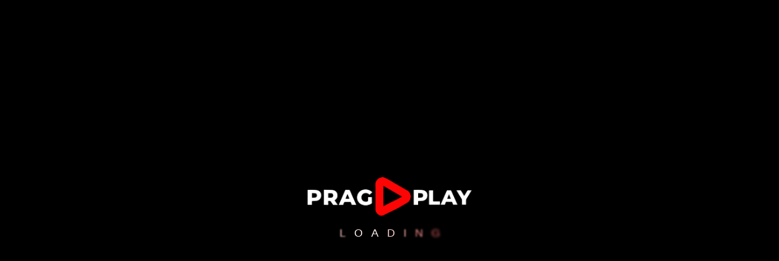

--- FILE ---
content_type: text/css
request_url: https://s1.pragplay.com/fonts/flaticon/font/flaticon.css
body_size: 92
content:
@font-face {
    font-family: "flaticon";
    src: url("./flaticon.ttf?c3273dae4b2724e92f1fc1ed29ef973a") format("truetype"),
url("./flaticon.woff?c3273dae4b2724e92f1fc1ed29ef973a") format("woff"),
url("./flaticon.woff2?c3273dae4b2724e92f1fc1ed29ef973a") format("woff2"),
url("./flaticon.eot?c3273dae4b2724e92f1fc1ed29ef973a#iefix") format("embedded-opentype"),
url("./flaticon.svg?c3273dae4b2724e92f1fc1ed29ef973a#flaticon") format("svg");
}

i[class^="flaticon-"]:before, i[class*=" flaticon-"]:before {
    font-family: flaticon !important;
    font-style: normal;
    font-weight: normal !important;
    font-variant: normal;
    text-transform: none;
    line-height: 1;
    -webkit-font-smoothing: antialiased;
    -moz-osx-font-smoothing: grayscale;
}

.flaticon-notifications-bell-button:before {
    content: "\f101";
}
.flaticon-notification-bell:before {
    content: "\f102";
}
.flaticon-search:before {
    content: "\f103";
}
.flaticon-bell:before {
    content: "\f104";
}
.flaticon-cancel:before {
    content: "\f105";
}
.flaticon-translate:before {
    content: "\f106";
}
.flaticon-notification:before {
    content: "\f107";
}
.flaticon-left-arrow:before {
    content: "\f108";
}
.flaticon-right-arrow:before {
    content: "\f109";
}
.flaticon-login:before {
    content: "\f10a";
}
.flaticon-contact:before {
    content: "\f10b";
}
.flaticon-profile:before {
    content: "\f10c";
}


--- FILE ---
content_type: text/css
request_url: https://s1.pragplay.com/css/popover.css
body_size: 7140
content:
body .protip-container.protip-mixin--css-no-transition{transition:all 0s}body .protip-container.protip-mixin--css-bold{font-weight:bold}body .protip-container.protip-mixin--css-italic{font-style:italic}body .protip-container.protip-mixin--css-no-style{background:none;color:inherit}body .protip-container.protip-mixin--css-no-style .protip-arrow{display:none}.protip-container{position:absolute;left:0;top:0;z-index:50;line-height:1;opacity:0;pointer-events:none;box-sizing:border-box}.protip-container > i{position:absolute;left:10px}.protip-container > i + div{padding-left:20px}.protip-arrow{content:'';display:block;position:absolute;width:0;height:0;border-style:solid;border-color:transparent}.protip-show{opacity:1;pointer-events:auto}.protip-skin-default--scheme-pro.protip-container{color:#fff;background:#444;font-family:sans-serif;transition:opacity 0.2s ease-out}.protip-skin-default--scheme-pro[data-pt-position="top-left"] .protip-arrow,.protip-skin-default--scheme-pro[data-pt-position="top"] .protip-arrow,.protip-skin-default--scheme-pro[data-pt-position="top-right"] .protip-arrow{top:100%;left:auto;margin:0 0 0 -8px;border-width:8px 8px 0 8px;border-color:#444 transparent transparent transparent}.protip-skin-default--scheme-pro[data-pt-position="top-left"] .protip-arrow{left:20px}.protip-skin-default--scheme-pro[data-pt-position="top"] .protip-arrow{left:50%}.protip-skin-default--scheme-pro[data-pt-position="top-right"] .protip-arrow{left:auto;right:20px;margin-right:-8px}.protip-skin-default--scheme-pro[data-pt-position="bottom-left"] .protip-arrow,.protip-skin-default--scheme-pro[data-pt-position="bottom"] .protip-arrow,.protip-skin-default--scheme-pro[data-pt-position="bottom-right"] .protip-arrow{top:-8px;left:auto;margin:0 0 0 -8px;border-width:0 8px 8px 8px;border-color:transparent transparent #444 transparent}.protip-skin-default--scheme-pro[data-pt-position="bottom-left"] .protip-arrow{left:20px}.protip-skin-default--scheme-pro[data-pt-position="bottom"] .protip-arrow{left:50%}.protip-skin-default--scheme-pro[data-pt-position="bottom-right"] .protip-arrow{left:auto;right:20px;margin-right:-8px}.protip-skin-default--scheme-pro[data-pt-position="left-top"] .protip-arrow,.protip-skin-default--scheme-pro[data-pt-position="left"] .protip-arrow,.protip-skin-default--scheme-pro[data-pt-position="left-bottom"] .protip-arrow{top:auto;left:100%;margin:-8px 0 0 0;border-width:8px 0 8px 8px;border-color:transparent transparent transparent #444}.protip-skin-default--scheme-pro[data-pt-position="left-top"] .protip-arrow{top:20px}.protip-skin-default--scheme-pro[data-pt-position="left"] .protip-arrow{top:50%}.protip-skin-default--scheme-pro[data-pt-position="left-bottom"] .protip-arrow{top:auto;bottom:20px;margin-bottom:-8px}.protip-skin-default--scheme-pro[data-pt-position="right-top"] .protip-arrow,.protip-skin-default--scheme-pro[data-pt-position="right"] .protip-arrow,.protip-skin-default--scheme-pro[data-pt-position="right-bottom"] .protip-arrow{top:auto;right:100%;margin:-8px 0 0 0;border-width:8px 8px 8px 0;border-color:transparent #444 transparent transparent}.protip-skin-default--scheme-pro[data-pt-position="right-top"] .protip-arrow{top:20px}.protip-skin-default--scheme-pro[data-pt-position="right"] .protip-arrow{top:50%}.protip-skin-default--scheme-pro[data-pt-position="right-bottom"] .protip-arrow{top:auto;bottom:20px;margin-bottom:-8px}.protip-skin-default--scheme-pro[data-pt-position="top-left-corner"]{border-bottom-right-radius:0}.protip-skin-default--scheme-pro[data-pt-position="top-left-corner"] .protip-arrow{top:100%;left:100%;margin:0 0 0 -8px;border-width:0 8px 8px 0;border-color:transparent #444 transparent transparent}.protip-skin-default--scheme-pro[data-pt-position="top-right-corner"]{border-bottom-left-radius:0}.protip-skin-default--scheme-pro[data-pt-position="top-right-corner"] .protip-arrow{top:100%;left:-8px;margin:0 0 0 8px;border-width:8px 8px 0 0;border-color:#444 transparent transparent transparent}.protip-skin-default--scheme-pro[data-pt-position="bottom-left-corner"]{border-top-right-radius:0}.protip-skin-default--scheme-pro[data-pt-position="bottom-left-corner"] .protip-arrow{top:-8px;left:100%;margin:0 0 0 -8px;border-width:0 0 8px 8px;border-color:transparent transparent #444 transparent}.protip-skin-default--scheme-pro[data-pt-position="bottom-right-corner"]{border-top-left-radius:0}.protip-skin-default--scheme-pro[data-pt-position="bottom-right-corner"] .protip-arrow{top:0;left:-8px;margin:-8px 0 0 8px;border-width:8px 0 0 8px;border-color:transparent transparent transparent #444}.protip-skin-default--scheme-blue.protip-container{color:#fff;background:#369;font-family:sans-serif;transition:opacity 0.2s ease-out}.protip-skin-default--scheme-blue[data-pt-position="top-left"] .protip-arrow,.protip-skin-default--scheme-blue[data-pt-position="top"] .protip-arrow,.protip-skin-default--scheme-blue[data-pt-position="top-right"] .protip-arrow{top:100%;left:auto;margin:0 0 0 -8px;border-width:8px 8px 0 8px;border-color:#369 transparent transparent transparent}.protip-skin-default--scheme-blue[data-pt-position="top-left"] .protip-arrow{left:20px}.protip-skin-default--scheme-blue[data-pt-position="top"] .protip-arrow{left:50%}.protip-skin-default--scheme-blue[data-pt-position="top-right"] .protip-arrow{left:auto;right:20px;margin-right:-8px}.protip-skin-default--scheme-blue[data-pt-position="bottom-left"] .protip-arrow,.protip-skin-default--scheme-blue[data-pt-position="bottom"] .protip-arrow,.protip-skin-default--scheme-blue[data-pt-position="bottom-right"] .protip-arrow{top:-8px;left:auto;margin:0 0 0 -8px;border-width:0 8px 8px 8px;border-color:transparent transparent #369 transparent}.protip-skin-default--scheme-blue[data-pt-position="bottom-left"] .protip-arrow{left:20px}.protip-skin-default--scheme-blue[data-pt-position="bottom"] .protip-arrow{left:50%}.protip-skin-default--scheme-blue[data-pt-position="bottom-right"] .protip-arrow{left:auto;right:20px;margin-right:-8px}.protip-skin-default--scheme-blue[data-pt-position="left-top"] .protip-arrow,.protip-skin-default--scheme-blue[data-pt-position="left"] .protip-arrow,.protip-skin-default--scheme-blue[data-pt-position="left-bottom"] .protip-arrow{top:auto;left:100%;margin:-8px 0 0 0;border-width:8px 0 8px 8px;border-color:transparent transparent transparent #369}.protip-skin-default--scheme-blue[data-pt-position="left-top"] .protip-arrow{top:20px}.protip-skin-default--scheme-blue[data-pt-position="left"] .protip-arrow{top:50%}.protip-skin-default--scheme-blue[data-pt-position="left-bottom"] .protip-arrow{top:auto;bottom:20px;margin-bottom:-8px}.protip-skin-default--scheme-blue[data-pt-position="right-top"] .protip-arrow,.protip-skin-default--scheme-blue[data-pt-position="right"] .protip-arrow,.protip-skin-default--scheme-blue[data-pt-position="right-bottom"] .protip-arrow{top:auto;right:100%;margin:-8px 0 0 0;border-width:8px 8px 8px 0;border-color:transparent #369 transparent transparent}.protip-skin-default--scheme-blue[data-pt-position="right-top"] .protip-arrow{top:20px}.protip-skin-default--scheme-blue[data-pt-position="right"] .protip-arrow{top:50%}.protip-skin-default--scheme-blue[data-pt-position="right-bottom"] .protip-arrow{top:auto;bottom:20px;margin-bottom:-8px}.protip-skin-default--scheme-blue[data-pt-position="top-left-corner"]{border-bottom-right-radius:0}.protip-skin-default--scheme-blue[data-pt-position="top-left-corner"] .protip-arrow{top:100%;left:100%;margin:0 0 0 -8px;border-width:0 8px 8px 0;border-color:transparent #369 transparent transparent}.protip-skin-default--scheme-blue[data-pt-position="top-right-corner"]{border-bottom-left-radius:0}.protip-skin-default--scheme-blue[data-pt-position="top-right-corner"] .protip-arrow{top:100%;left:-8px;margin:0 0 0 8px;border-width:8px 8px 0 0;border-color:#369 transparent transparent transparent}.protip-skin-default--scheme-blue[data-pt-position="bottom-left-corner"]{border-top-right-radius:0}.protip-skin-default--scheme-blue[data-pt-position="bottom-left-corner"] .protip-arrow{top:-8px;left:100%;margin:0 0 0 -8px;border-width:0 0 8px 8px;border-color:transparent transparent #369 transparent}.protip-skin-default--scheme-blue[data-pt-position="bottom-right-corner"]{border-top-left-radius:0}.protip-skin-default--scheme-blue[data-pt-position="bottom-right-corner"] .protip-arrow{top:0;left:-8px;margin:-8px 0 0 8px;border-width:8px 0 0 8px;border-color:transparent transparent transparent #369}.protip-skin-default--scheme-red.protip-container{color:#fff;background:#802731;font-family:sans-serif;transition:opacity 0.2s ease-out}.protip-skin-default--scheme-red[data-pt-position="top-left"] .protip-arrow,.protip-skin-default--scheme-red[data-pt-position="top"] .protip-arrow,.protip-skin-default--scheme-red[data-pt-position="top-right"] .protip-arrow{top:100%;left:auto;margin:0 0 0 -8px;border-width:8px 8px 0 8px;border-color:#802731 transparent transparent transparent}.protip-skin-default--scheme-red[data-pt-position="top-left"] .protip-arrow{left:20px}.protip-skin-default--scheme-red[data-pt-position="top"] .protip-arrow{left:50%}.protip-skin-default--scheme-red[data-pt-position="top-right"] .protip-arrow{left:auto;right:20px;margin-right:-8px}.protip-skin-default--scheme-red[data-pt-position="bottom-left"] .protip-arrow,.protip-skin-default--scheme-red[data-pt-position="bottom"] .protip-arrow,.protip-skin-default--scheme-red[data-pt-position="bottom-right"] .protip-arrow{top:-8px;left:auto;margin:0 0 0 -8px;border-width:0 8px 8px 8px;border-color:transparent transparent #802731 transparent}.protip-skin-default--scheme-red[data-pt-position="bottom-left"] .protip-arrow{left:20px}.protip-skin-default--scheme-red[data-pt-position="bottom"] .protip-arrow{left:50%}.protip-skin-default--scheme-red[data-pt-position="bottom-right"] .protip-arrow{left:auto;right:20px;margin-right:-8px}.protip-skin-default--scheme-red[data-pt-position="left-top"] .protip-arrow,.protip-skin-default--scheme-red[data-pt-position="left"] .protip-arrow,.protip-skin-default--scheme-red[data-pt-position="left-bottom"] .protip-arrow{top:auto;left:100%;margin:-8px 0 0 0;border-width:8px 0 8px 8px;border-color:transparent transparent transparent #802731}.protip-skin-default--scheme-red[data-pt-position="left-top"] .protip-arrow{top:20px}.protip-skin-default--scheme-red[data-pt-position="left"] .protip-arrow{top:50%}.protip-skin-default--scheme-red[data-pt-position="left-bottom"] .protip-arrow{top:auto;bottom:20px;margin-bottom:-8px}.protip-skin-default--scheme-red[data-pt-position="right-top"] .protip-arrow,.protip-skin-default--scheme-red[data-pt-position="right"] .protip-arrow,.protip-skin-default--scheme-red[data-pt-position="right-bottom"] .protip-arrow{top:auto;right:100%;margin:-8px 0 0 0;border-width:8px 8px 8px 0;border-color:transparent #802731 transparent transparent}.protip-skin-default--scheme-red[data-pt-position="right-top"] .protip-arrow{top:20px}.protip-skin-default--scheme-red[data-pt-position="right"] .protip-arrow{top:50%}.protip-skin-default--scheme-red[data-pt-position="right-bottom"] .protip-arrow{top:auto;bottom:20px;margin-bottom:-8px}.protip-skin-default--scheme-red[data-pt-position="top-left-corner"]{border-bottom-right-radius:0}.protip-skin-default--scheme-red[data-pt-position="top-left-corner"] .protip-arrow{top:100%;left:100%;margin:0 0 0 -8px;border-width:0 8px 8px 0;border-color:transparent #802731 transparent transparent}.protip-skin-default--scheme-red[data-pt-position="top-right-corner"]{border-bottom-left-radius:0}.protip-skin-default--scheme-red[data-pt-position="top-right-corner"] .protip-arrow{top:100%;left:-8px;margin:0 0 0 8px;border-width:8px 8px 0 0;border-color:#802731 transparent transparent transparent}.protip-skin-default--scheme-red[data-pt-position="bottom-left-corner"]{border-top-right-radius:0}.protip-skin-default--scheme-red[data-pt-position="bottom-left-corner"] .protip-arrow{top:-8px;left:100%;margin:0 0 0 -8px;border-width:0 0 8px 8px;border-color:transparent transparent #802731 transparent}.protip-skin-default--scheme-red[data-pt-position="bottom-right-corner"]{border-top-left-radius:0}.protip-skin-default--scheme-red[data-pt-position="bottom-right-corner"] .protip-arrow{top:0;left:-8px;margin:-8px 0 0 8px;border-width:8px 0 0 8px;border-color:transparent transparent transparent #802731}.protip-skin-default--scheme-aqua.protip-container{color:#fff;background:#339996;font-family:sans-serif;transition:opacity 0.2s ease-out}.protip-skin-default--scheme-aqua[data-pt-position="top-left"] .protip-arrow,.protip-skin-default--scheme-aqua[data-pt-position="top"] .protip-arrow,.protip-skin-default--scheme-aqua[data-pt-position="top-right"] .protip-arrow{top:100%;left:auto;margin:0 0 0 -8px;border-width:8px 8px 0 8px;border-color:#339996 transparent transparent transparent}.protip-skin-default--scheme-aqua[data-pt-position="top-left"] .protip-arrow{left:20px}.protip-skin-default--scheme-aqua[data-pt-position="top"] .protip-arrow{left:50%}.protip-skin-default--scheme-aqua[data-pt-position="top-right"] .protip-arrow{left:auto;right:20px;margin-right:-8px}.protip-skin-default--scheme-aqua[data-pt-position="bottom-left"] .protip-arrow,.protip-skin-default--scheme-aqua[data-pt-position="bottom"] .protip-arrow,.protip-skin-default--scheme-aqua[data-pt-position="bottom-right"] .protip-arrow{top:-8px;left:auto;margin:0 0 0 -8px;border-width:0 8px 8px 8px;border-color:transparent transparent #339996 transparent}.protip-skin-default--scheme-aqua[data-pt-position="bottom-left"] .protip-arrow{left:20px}.protip-skin-default--scheme-aqua[data-pt-position="bottom"] .protip-arrow{left:50%}.protip-skin-default--scheme-aqua[data-pt-position="bottom-right"] .protip-arrow{left:auto;right:20px;margin-right:-8px}.protip-skin-default--scheme-aqua[data-pt-position="left-top"] .protip-arrow,.protip-skin-default--scheme-aqua[data-pt-position="left"] .protip-arrow,.protip-skin-default--scheme-aqua[data-pt-position="left-bottom"] .protip-arrow{top:auto;left:100%;margin:-8px 0 0 0;border-width:8px 0 8px 8px;border-color:transparent transparent transparent #339996}.protip-skin-default--scheme-aqua[data-pt-position="left-top"] .protip-arrow{top:20px}.protip-skin-default--scheme-aqua[data-pt-position="left"] .protip-arrow{top:50%}.protip-skin-default--scheme-aqua[data-pt-position="left-bottom"] .protip-arrow{top:auto;bottom:20px;margin-bottom:-8px}.protip-skin-default--scheme-aqua[data-pt-position="right-top"] .protip-arrow,.protip-skin-default--scheme-aqua[data-pt-position="right"] .protip-arrow,.protip-skin-default--scheme-aqua[data-pt-position="right-bottom"] .protip-arrow{top:auto;right:100%;margin:-8px 0 0 0;border-width:8px 8px 8px 0;border-color:transparent #339996 transparent transparent}.protip-skin-default--scheme-aqua[data-pt-position="right-top"] .protip-arrow{top:20px}.protip-skin-default--scheme-aqua[data-pt-position="right"] .protip-arrow{top:50%}.protip-skin-default--scheme-aqua[data-pt-position="right-bottom"] .protip-arrow{top:auto;bottom:20px;margin-bottom:-8px}.protip-skin-default--scheme-aqua[data-pt-position="top-left-corner"]{border-bottom-right-radius:0}.protip-skin-default--scheme-aqua[data-pt-position="top-left-corner"] .protip-arrow{top:100%;left:100%;margin:0 0 0 -8px;border-width:0 8px 8px 0;border-color:transparent #339996 transparent transparent}.protip-skin-default--scheme-aqua[data-pt-position="top-right-corner"]{border-bottom-left-radius:0}.protip-skin-default--scheme-aqua[data-pt-position="top-right-corner"] .protip-arrow{top:100%;left:-8px;margin:0 0 0 8px;border-width:8px 8px 0 0;border-color:#339996 transparent transparent transparent}.protip-skin-default--scheme-aqua[data-pt-position="bottom-left-corner"]{border-top-right-radius:0}.protip-skin-default--scheme-aqua[data-pt-position="bottom-left-corner"] .protip-arrow{top:-8px;left:100%;margin:0 0 0 -8px;border-width:0 0 8px 8px;border-color:transparent transparent #339996 transparent}.protip-skin-default--scheme-aqua[data-pt-position="bottom-right-corner"]{border-top-left-radius:0}.protip-skin-default--scheme-aqua[data-pt-position="bottom-right-corner"] .protip-arrow{top:0;left:-8px;margin:-8px 0 0 8px;border-width:8px 0 0 8px;border-color:transparent transparent transparent #339996}.protip-skin-default--scheme-black.protip-container{color:#fff;background:#000;font-family:sans-serif;transition:opacity 0.2s ease-out}.protip-skin-default--scheme-black[data-pt-position="top-left"] .protip-arrow,.protip-skin-default--scheme-black[data-pt-position="top"] .protip-arrow,.protip-skin-default--scheme-black[data-pt-position="top-right"] .protip-arrow{top:100%;left:auto;margin:0 0 0 -8px;border-width:8px 8px 0 8px;border-color:#000 transparent transparent transparent}.protip-skin-default--scheme-black[data-pt-position="top-left"] .protip-arrow{left:20px}.protip-skin-default--scheme-black[data-pt-position="top"] .protip-arrow{left:50%}.protip-skin-default--scheme-black[data-pt-position="top-right"] .protip-arrow{left:auto;right:20px;margin-right:-8px}.protip-skin-default--scheme-black[data-pt-position="bottom-left"] .protip-arrow,.protip-skin-default--scheme-black[data-pt-position="bottom"] .protip-arrow,.protip-skin-default--scheme-black[data-pt-position="bottom-right"] .protip-arrow{top:-8px;left:auto;margin:0 0 0 -8px;border-width:0 8px 8px 8px;border-color:transparent transparent #000 transparent}.protip-skin-default--scheme-black[data-pt-position="bottom-left"] .protip-arrow{left:20px}.protip-skin-default--scheme-black[data-pt-position="bottom"] .protip-arrow{left:50%}.protip-skin-default--scheme-black[data-pt-position="bottom-right"] .protip-arrow{left:auto;right:20px;margin-right:-8px}.protip-skin-default--scheme-black[data-pt-position="left-top"] .protip-arrow,.protip-skin-default--scheme-black[data-pt-position="left"] .protip-arrow,.protip-skin-default--scheme-black[data-pt-position="left-bottom"] .protip-arrow{top:auto;left:100%;margin:-8px 0 0 0;border-width:8px 0 8px 8px;border-color:transparent transparent transparent #000}.protip-skin-default--scheme-black[data-pt-position="left-top"] .protip-arrow{top:20px}.protip-skin-default--scheme-black[data-pt-position="left"] .protip-arrow{top:50%}.protip-skin-default--scheme-black[data-pt-position="left-bottom"] .protip-arrow{top:auto;bottom:20px;margin-bottom:-8px}.protip-skin-default--scheme-black[data-pt-position="right-top"] .protip-arrow,.protip-skin-default--scheme-black[data-pt-position="right"] .protip-arrow,.protip-skin-default--scheme-black[data-pt-position="right-bottom"] .protip-arrow{top:auto;right:100%;margin:-8px 0 0 0;border-width:8px 8px 8px 0;border-color:transparent #000 transparent transparent}.protip-skin-default--scheme-black[data-pt-position="right-top"] .protip-arrow{top:20px}.protip-skin-default--scheme-black[data-pt-position="right"] .protip-arrow{top:50%}.protip-skin-default--scheme-black[data-pt-position="right-bottom"] .protip-arrow{top:auto;bottom:20px;margin-bottom:-8px}.protip-skin-default--scheme-black[data-pt-position="top-left-corner"]{border-bottom-right-radius:0}.protip-skin-default--scheme-black[data-pt-position="top-left-corner"] .protip-arrow{top:100%;left:100%;margin:0 0 0 -8px;border-width:0 8px 8px 0;border-color:transparent #000 transparent transparent}.protip-skin-default--scheme-black[data-pt-position="top-right-corner"]{border-bottom-left-radius:0}.protip-skin-default--scheme-black[data-pt-position="top-right-corner"] .protip-arrow{top:100%;left:-8px;margin:0 0 0 8px;border-width:8px 8px 0 0;border-color:#000 transparent transparent transparent}.protip-skin-default--scheme-black[data-pt-position="bottom-left-corner"]{border-top-right-radius:0}.protip-skin-default--scheme-black[data-pt-position="bottom-left-corner"] .protip-arrow{top:-8px;left:100%;margin:0 0 0 -8px;border-width:0 0 8px 8px;border-color:transparent transparent #000 transparent}.protip-skin-default--scheme-black[data-pt-position="bottom-right-corner"]{border-top-left-radius:0}.protip-skin-default--scheme-black[data-pt-position="bottom-right-corner"] .protip-arrow{top:0;left:-8px;margin:-8px 0 0 8px;border-width:8px 0 0 8px;border-color:transparent transparent transparent #000}.protip-skin-default--scheme-leaf.protip-container{color:#fff;background:#339959;font-family:sans-serif;transition:opacity 0.2s ease-out}.protip-skin-default--scheme-leaf[data-pt-position="top-left"] .protip-arrow,.protip-skin-default--scheme-leaf[data-pt-position="top"] .protip-arrow,.protip-skin-default--scheme-leaf[data-pt-position="top-right"] .protip-arrow{top:100%;left:auto;margin:0 0 0 -8px;border-width:8px 8px 0 8px;border-color:#339959 transparent transparent transparent}.protip-skin-default--scheme-leaf[data-pt-position="top-left"] .protip-arrow{left:20px}.protip-skin-default--scheme-leaf[data-pt-position="top"] .protip-arrow{left:50%}.protip-skin-default--scheme-leaf[data-pt-position="top-right"] .protip-arrow{left:auto;right:20px;margin-right:-8px}.protip-skin-default--scheme-leaf[data-pt-position="bottom-left"] .protip-arrow,.protip-skin-default--scheme-leaf[data-pt-position="bottom"] .protip-arrow,.protip-skin-default--scheme-leaf[data-pt-position="bottom-right"] .protip-arrow{top:-8px;left:auto;margin:0 0 0 -8px;border-width:0 8px 8px 8px;border-color:transparent transparent #339959 transparent}.protip-skin-default--scheme-leaf[data-pt-position="bottom-left"] .protip-arrow{left:20px}.protip-skin-default--scheme-leaf[data-pt-position="bottom"] .protip-arrow{left:50%}.protip-skin-default--scheme-leaf[data-pt-position="bottom-right"] .protip-arrow{left:auto;right:20px;margin-right:-8px}.protip-skin-default--scheme-leaf[data-pt-position="left-top"] .protip-arrow,.protip-skin-default--scheme-leaf[data-pt-position="left"] .protip-arrow,.protip-skin-default--scheme-leaf[data-pt-position="left-bottom"] .protip-arrow{top:auto;left:100%;margin:-8px 0 0 0;border-width:8px 0 8px 8px;border-color:transparent transparent transparent #339959}.protip-skin-default--scheme-leaf[data-pt-position="left-top"] .protip-arrow{top:20px}.protip-skin-default--scheme-leaf[data-pt-position="left"] .protip-arrow{top:50%}.protip-skin-default--scheme-leaf[data-pt-position="left-bottom"] .protip-arrow{top:auto;bottom:20px;margin-bottom:-8px}.protip-skin-default--scheme-leaf[data-pt-position="right-top"] .protip-arrow,.protip-skin-default--scheme-leaf[data-pt-position="right"] .protip-arrow,.protip-skin-default--scheme-leaf[data-pt-position="right-bottom"] .protip-arrow{top:auto;right:100%;margin:-8px 0 0 0;border-width:8px 8px 8px 0;border-color:transparent #339959 transparent transparent}.protip-skin-default--scheme-leaf[data-pt-position="right-top"] .protip-arrow{top:20px}.protip-skin-default--scheme-leaf[data-pt-position="right"] .protip-arrow{top:50%}.protip-skin-default--scheme-leaf[data-pt-position="right-bottom"] .protip-arrow{top:auto;bottom:20px;margin-bottom:-8px}.protip-skin-default--scheme-leaf[data-pt-position="top-left-corner"]{border-bottom-right-radius:0}.protip-skin-default--scheme-leaf[data-pt-position="top-left-corner"] .protip-arrow{top:100%;left:100%;margin:0 0 0 -8px;border-width:0 8px 8px 0;border-color:transparent #339959 transparent transparent}.protip-skin-default--scheme-leaf[data-pt-position="top-right-corner"]{border-bottom-left-radius:0}.protip-skin-default--scheme-leaf[data-pt-position="top-right-corner"] .protip-arrow{top:100%;left:-8px;margin:0 0 0 8px;border-width:8px 8px 0 0;border-color:#339959 transparent transparent transparent}.protip-skin-default--scheme-leaf[data-pt-position="bottom-left-corner"]{border-top-right-radius:0}.protip-skin-default--scheme-leaf[data-pt-position="bottom-left-corner"] .protip-arrow{top:-8px;left:100%;margin:0 0 0 -8px;border-width:0 0 8px 8px;border-color:transparent transparent #339959 transparent}.protip-skin-default--scheme-leaf[data-pt-position="bottom-right-corner"]{border-top-left-radius:0}.protip-skin-default--scheme-leaf[data-pt-position="bottom-right-corner"] .protip-arrow{top:0;left:-8px;margin:-8px 0 0 8px;border-width:8px 0 0 8px;border-color:transparent transparent transparent #339959}.protip-skin-default--scheme-purple.protip-container{color:#fff;background:#613399;font-family:sans-serif;transition:opacity 0.2s ease-out}.protip-skin-default--scheme-purple[data-pt-position="top-left"] .protip-arrow,.protip-skin-default--scheme-purple[data-pt-position="top"] .protip-arrow,.protip-skin-default--scheme-purple[data-pt-position="top-right"] .protip-arrow{top:100%;left:auto;margin:0 0 0 -8px;border-width:8px 8px 0 8px;border-color:#613399 transparent transparent transparent}.protip-skin-default--scheme-purple[data-pt-position="top-left"] .protip-arrow{left:20px}.protip-skin-default--scheme-purple[data-pt-position="top"] .protip-arrow{left:50%}.protip-skin-default--scheme-purple[data-pt-position="top-right"] .protip-arrow{left:auto;right:20px;margin-right:-8px}.protip-skin-default--scheme-purple[data-pt-position="bottom-left"] .protip-arrow,.protip-skin-default--scheme-purple[data-pt-position="bottom"] .protip-arrow,.protip-skin-default--scheme-purple[data-pt-position="bottom-right"] .protip-arrow{top:-8px;left:auto;margin:0 0 0 -8px;border-width:0 8px 8px 8px;border-color:transparent transparent #613399 transparent}.protip-skin-default--scheme-purple[data-pt-position="bottom-left"] .protip-arrow{left:20px}.protip-skin-default--scheme-purple[data-pt-position="bottom"] .protip-arrow{left:50%}.protip-skin-default--scheme-purple[data-pt-position="bottom-right"] .protip-arrow{left:auto;right:20px;margin-right:-8px}.protip-skin-default--scheme-purple[data-pt-position="left-top"] .protip-arrow,.protip-skin-default--scheme-purple[data-pt-position="left"] .protip-arrow,.protip-skin-default--scheme-purple[data-pt-position="left-bottom"] .protip-arrow{top:auto;left:100%;margin:-8px 0 0 0;border-width:8px 0 8px 8px;border-color:transparent transparent transparent #613399}.protip-skin-default--scheme-purple[data-pt-position="left-top"] .protip-arrow{top:20px}.protip-skin-default--scheme-purple[data-pt-position="left"] .protip-arrow{top:50%}.protip-skin-default--scheme-purple[data-pt-position="left-bottom"] .protip-arrow{top:auto;bottom:20px;margin-bottom:-8px}.protip-skin-default--scheme-purple[data-pt-position="right-top"] .protip-arrow,.protip-skin-default--scheme-purple[data-pt-position="right"] .protip-arrow,.protip-skin-default--scheme-purple[data-pt-position="right-bottom"] .protip-arrow{top:auto;right:100%;margin:-8px 0 0 0;border-width:8px 8px 8px 0;border-color:transparent #613399 transparent transparent}.protip-skin-default--scheme-purple[data-pt-position="right-top"] .protip-arrow{top:20px}.protip-skin-default--scheme-purple[data-pt-position="right"] .protip-arrow{top:50%}.protip-skin-default--scheme-purple[data-pt-position="right-bottom"] .protip-arrow{top:auto;bottom:20px;margin-bottom:-8px}.protip-skin-default--scheme-purple[data-pt-position="top-left-corner"]{border-bottom-right-radius:0}.protip-skin-default--scheme-purple[data-pt-position="top-left-corner"] .protip-arrow{top:100%;left:100%;margin:0 0 0 -8px;border-width:0 8px 8px 0;border-color:transparent #613399 transparent transparent}.protip-skin-default--scheme-purple[data-pt-position="top-right-corner"]{border-bottom-left-radius:0}.protip-skin-default--scheme-purple[data-pt-position="top-right-corner"] .protip-arrow{top:100%;left:-8px;margin:0 0 0 8px;border-width:8px 8px 0 0;border-color:#613399 transparent transparent transparent}.protip-skin-default--scheme-purple[data-pt-position="bottom-left-corner"]{border-top-right-radius:0}.protip-skin-default--scheme-purple[data-pt-position="bottom-left-corner"] .protip-arrow{top:-8px;left:100%;margin:0 0 0 -8px;border-width:0 0 8px 8px;border-color:transparent transparent #613399 transparent}.protip-skin-default--scheme-purple[data-pt-position="bottom-right-corner"]{border-top-left-radius:0}.protip-skin-default--scheme-purple[data-pt-position="bottom-right-corner"] .protip-arrow{top:0;left:-8px;margin:-8px 0 0 8px;border-width:8px 0 0 8px;border-color:transparent transparent transparent #613399}.protip-skin-default--scheme-pink.protip-container{color:#fff;background:#D457AA;font-family:sans-serif;transition:opacity 0.2s ease-out}.protip-skin-default--scheme-pink[data-pt-position="top-left"] .protip-arrow,.protip-skin-default--scheme-pink[data-pt-position="top"] .protip-arrow,.protip-skin-default--scheme-pink[data-pt-position="top-right"] .protip-arrow{top:100%;left:auto;margin:0 0 0 -8px;border-width:8px 8px 0 8px;border-color:#D457AA transparent transparent transparent}.protip-skin-default--scheme-pink[data-pt-position="top-left"] .protip-arrow{left:20px}.protip-skin-default--scheme-pink[data-pt-position="top"] .protip-arrow{left:50%}.protip-skin-default--scheme-pink[data-pt-position="top-right"] .protip-arrow{left:auto;right:20px;margin-right:-8px}.protip-skin-default--scheme-pink[data-pt-position="bottom-left"] .protip-arrow,.protip-skin-default--scheme-pink[data-pt-position="bottom"] .protip-arrow,.protip-skin-default--scheme-pink[data-pt-position="bottom-right"] .protip-arrow{top:-8px;left:auto;margin:0 0 0 -8px;border-width:0 8px 8px 8px;border-color:transparent transparent #D457AA transparent}.protip-skin-default--scheme-pink[data-pt-position="bottom-left"] .protip-arrow{left:20px}.protip-skin-default--scheme-pink[data-pt-position="bottom"] .protip-arrow{left:50%}.protip-skin-default--scheme-pink[data-pt-position="bottom-right"] .protip-arrow{left:auto;right:20px;margin-right:-8px}.protip-skin-default--scheme-pink[data-pt-position="left-top"] .protip-arrow,.protip-skin-default--scheme-pink[data-pt-position="left"] .protip-arrow,.protip-skin-default--scheme-pink[data-pt-position="left-bottom"] .protip-arrow{top:auto;left:100%;margin:-8px 0 0 0;border-width:8px 0 8px 8px;border-color:transparent transparent transparent #D457AA}.protip-skin-default--scheme-pink[data-pt-position="left-top"] .protip-arrow{top:20px}.protip-skin-default--scheme-pink[data-pt-position="left"] .protip-arrow{top:50%}.protip-skin-default--scheme-pink[data-pt-position="left-bottom"] .protip-arrow{top:auto;bottom:20px;margin-bottom:-8px}.protip-skin-default--scheme-pink[data-pt-position="right-top"] .protip-arrow,.protip-skin-default--scheme-pink[data-pt-position="right"] .protip-arrow,.protip-skin-default--scheme-pink[data-pt-position="right-bottom"] .protip-arrow{top:auto;right:100%;margin:-8px 0 0 0;border-width:8px 8px 8px 0;border-color:transparent #D457AA transparent transparent}.protip-skin-default--scheme-pink[data-pt-position="right-top"] .protip-arrow{top:20px}.protip-skin-default--scheme-pink[data-pt-position="right"] .protip-arrow{top:50%}.protip-skin-default--scheme-pink[data-pt-position="right-bottom"] .protip-arrow{top:auto;bottom:20px;margin-bottom:-8px}.protip-skin-default--scheme-pink[data-pt-position="top-left-corner"]{border-bottom-right-radius:0}.protip-skin-default--scheme-pink[data-pt-position="top-left-corner"] .protip-arrow{top:100%;left:100%;margin:0 0 0 -8px;border-width:0 8px 8px 0;border-color:transparent #D457AA transparent transparent}.protip-skin-default--scheme-pink[data-pt-position="top-right-corner"]{border-bottom-left-radius:0}.protip-skin-default--scheme-pink[data-pt-position="top-right-corner"] .protip-arrow{top:100%;left:-8px;margin:0 0 0 8px;border-width:8px 8px 0 0;border-color:#D457AA transparent transparent transparent}.protip-skin-default--scheme-pink[data-pt-position="bottom-left-corner"]{border-top-right-radius:0}.protip-skin-default--scheme-pink[data-pt-position="bottom-left-corner"] .protip-arrow{top:-8px;left:100%;margin:0 0 0 -8px;border-width:0 0 8px 8px;border-color:transparent transparent #D457AA transparent}.protip-skin-default--scheme-pink[data-pt-position="bottom-right-corner"]{border-top-left-radius:0}.protip-skin-default--scheme-pink[data-pt-position="bottom-right-corner"] .protip-arrow{top:0;left:-8px;margin:-8px 0 0 8px;border-width:8px 0 0 8px;border-color:transparent transparent transparent #D457AA}.protip-skin-default--scheme-orange.protip-container{color:#fff;background:#E64426;font-family:sans-serif;transition:opacity 0.2s ease-out}.protip-skin-default--scheme-orange[data-pt-position="top-left"] .protip-arrow,.protip-skin-default--scheme-orange[data-pt-position="top"] .protip-arrow,.protip-skin-default--scheme-orange[data-pt-position="top-right"] .protip-arrow{top:100%;left:auto;margin:0 0 0 -8px;border-width:8px 8px 0 8px;border-color:#E64426 transparent transparent transparent}.protip-skin-default--scheme-orange[data-pt-position="top-left"] .protip-arrow{left:20px}.protip-skin-default--scheme-orange[data-pt-position="top"] .protip-arrow{left:50%}.protip-skin-default--scheme-orange[data-pt-position="top-right"] .protip-arrow{left:auto;right:20px;margin-right:-8px}.protip-skin-default--scheme-orange[data-pt-position="bottom-left"] .protip-arrow,.protip-skin-default--scheme-orange[data-pt-position="bottom"] .protip-arrow,.protip-skin-default--scheme-orange[data-pt-position="bottom-right"] .protip-arrow{top:-8px;left:auto;margin:0 0 0 -8px;border-width:0 8px 8px 8px;border-color:transparent transparent #E64426 transparent}.protip-skin-default--scheme-orange[data-pt-position="bottom-left"] .protip-arrow{left:20px}.protip-skin-default--scheme-orange[data-pt-position="bottom"] .protip-arrow{left:50%}.protip-skin-default--scheme-orange[data-pt-position="bottom-right"] .protip-arrow{left:auto;right:20px;margin-right:-8px}.protip-skin-default--scheme-orange[data-pt-position="left-top"] .protip-arrow,.protip-skin-default--scheme-orange[data-pt-position="left"] .protip-arrow,.protip-skin-default--scheme-orange[data-pt-position="left-bottom"] .protip-arrow{top:auto;left:100%;margin:-8px 0 0 0;border-width:8px 0 8px 8px;border-color:transparent transparent transparent #E64426}.protip-skin-default--scheme-orange[data-pt-position="left-top"] .protip-arrow{top:20px}.protip-skin-default--scheme-orange[data-pt-position="left"] .protip-arrow{top:50%}.protip-skin-default--scheme-orange[data-pt-position="left-bottom"] .protip-arrow{top:auto;bottom:20px;margin-bottom:-8px}.protip-skin-default--scheme-orange[data-pt-position="right-top"] .protip-arrow,.protip-skin-default--scheme-orange[data-pt-position="right"] .protip-arrow,.protip-skin-default--scheme-orange[data-pt-position="right-bottom"] .protip-arrow{top:auto;right:100%;margin:-8px 0 0 0;border-width:8px 8px 8px 0;border-color:transparent #E64426 transparent transparent}.protip-skin-default--scheme-orange[data-pt-position="right-top"] .protip-arrow{top:20px}.protip-skin-default--scheme-orange[data-pt-position="right"] .protip-arrow{top:50%}.protip-skin-default--scheme-orange[data-pt-position="right-bottom"] .protip-arrow{top:auto;bottom:20px;margin-bottom:-8px}.protip-skin-default--scheme-orange[data-pt-position="top-left-corner"]{border-bottom-right-radius:0}.protip-skin-default--scheme-orange[data-pt-position="top-left-corner"] .protip-arrow{top:100%;left:100%;margin:0 0 0 -8px;border-width:0 8px 8px 0;border-color:transparent #E64426 transparent transparent}.protip-skin-default--scheme-orange[data-pt-position="top-right-corner"]{border-bottom-left-radius:0}.protip-skin-default--scheme-orange[data-pt-position="top-right-corner"] .protip-arrow{top:100%;left:-8px;margin:0 0 0 8px;border-width:8px 8px 0 0;border-color:#E64426 transparent transparent transparent}.protip-skin-default--scheme-orange[data-pt-position="bottom-left-corner"]{border-top-right-radius:0}.protip-skin-default--scheme-orange[data-pt-position="bottom-left-corner"] .protip-arrow{top:-8px;left:100%;margin:0 0 0 -8px;border-width:0 0 8px 8px;border-color:transparent transparent #E64426 transparent}.protip-skin-default--scheme-orange[data-pt-position="bottom-right-corner"]{border-top-left-radius:0}.protip-skin-default--scheme-orange[data-pt-position="bottom-right-corner"] .protip-arrow{top:0;left:-8px;margin:-8px 0 0 8px;border-width:8px 0 0 8px;border-color:transparent transparent transparent #E64426}.protip-skin-default--size-tiny{padding:8px;font-size:10px;border-radius:3px}.protip-skin-default--size-tiny[data-pt-position="top-left"] .protip-arrow,.protip-skin-default--size-tiny[data-pt-position="top"] .protip-arrow,.protip-skin-default--size-tiny[data-pt-position="top-right"] .protip-arrow{top:100%;left:auto;margin:0 0 0 -4px;border-width:4px 4px 0 4px;border-color:invalid transparent transparent transparent}.protip-skin-default--size-tiny[data-pt-position="top-left"] .protip-arrow{left:20px}.protip-skin-default--size-tiny[data-pt-position="top"] .protip-arrow{left:50%}.protip-skin-default--size-tiny[data-pt-position="top-right"] .protip-arrow{left:auto;right:20px;margin-right:-4px}.protip-skin-default--size-tiny[data-pt-position="bottom-left"] .protip-arrow,.protip-skin-default--size-tiny[data-pt-position="bottom"] .protip-arrow,.protip-skin-default--size-tiny[data-pt-position="bottom-right"] .protip-arrow{top:-4px;left:auto;margin:0 0 0 -4px;border-width:0 4px 4px 4px;border-color:transparent transparent invalid transparent}.protip-skin-default--size-tiny[data-pt-position="bottom-left"] .protip-arrow{left:20px}.protip-skin-default--size-tiny[data-pt-position="bottom"] .protip-arrow{left:50%}.protip-skin-default--size-tiny[data-pt-position="bottom-right"] .protip-arrow{left:auto;right:20px;margin-right:-4px}.protip-skin-default--size-tiny[data-pt-position="left-top"] .protip-arrow,.protip-skin-default--size-tiny[data-pt-position="left"] .protip-arrow,.protip-skin-default--size-tiny[data-pt-position="left-bottom"] .protip-arrow{top:auto;left:100%;margin:-4px 0 0 0;border-width:4px 0 4px 4px;border-color:transparent transparent transparent invalid}.protip-skin-default--size-tiny[data-pt-position="left-top"] .protip-arrow{top:20px}.protip-skin-default--size-tiny[data-pt-position="left"] .protip-arrow{top:50%}.protip-skin-default--size-tiny[data-pt-position="left-bottom"] .protip-arrow{top:auto;bottom:20px;margin-bottom:-4px}.protip-skin-default--size-tiny[data-pt-position="right-top"] .protip-arrow,.protip-skin-default--size-tiny[data-pt-position="right"] .protip-arrow,.protip-skin-default--size-tiny[data-pt-position="right-bottom"] .protip-arrow{top:auto;right:100%;margin:-4px 0 0 0;border-width:4px 4px 4px 0;border-color:transparent invalid transparent transparent}.protip-skin-default--size-tiny[data-pt-position="right-top"] .protip-arrow{top:20px}.protip-skin-default--size-tiny[data-pt-position="right"] .protip-arrow{top:50%}.protip-skin-default--size-tiny[data-pt-position="right-bottom"] .protip-arrow{top:auto;bottom:20px;margin-bottom:-4px}.protip-skin-default--size-tiny[data-pt-position="top-left-corner"]{border-bottom-right-radius:0}.protip-skin-default--size-tiny[data-pt-position="top-left-corner"] .protip-arrow{top:100%;left:100%;margin:0 0 0 -4px;border-width:0 4px 4px 0;border-color:transparent invalid transparent transparent}.protip-skin-default--size-tiny[data-pt-position="top-right-corner"]{border-bottom-left-radius:0}.protip-skin-default--size-tiny[data-pt-position="top-right-corner"] .protip-arrow{top:100%;left:-4px;margin:0 0 0 4px;border-width:4px 4px 0 0;border-color:invalid transparent transparent transparent}.protip-skin-default--size-tiny[data-pt-position="bottom-left-corner"]{border-top-right-radius:0}.protip-skin-default--size-tiny[data-pt-position="bottom-left-corner"] .protip-arrow{top:-4px;left:100%;margin:0 0 0 -4px;border-width:0 0 4px 4px;border-color:transparent transparent invalid transparent}.protip-skin-default--size-tiny[data-pt-position="bottom-right-corner"]{border-top-left-radius:0}.protip-skin-default--size-tiny[data-pt-position="bottom-right-corner"] .protip-arrow{top:0;left:-4px;margin:-4px 0 0 4px;border-width:4px 0 0 4px;border-color:transparent transparent transparent invalid}.protip-skin-default--size-small{padding:13px;font-size:12px;border-radius:4px}.protip-skin-default--size-small[data-pt-position="top-left"] .protip-arrow,.protip-skin-default--size-small[data-pt-position="top"] .protip-arrow,.protip-skin-default--size-small[data-pt-position="top-right"] .protip-arrow{top:100%;left:auto;margin:0 0 0 -6px;border-width:6px 6px 0 6px;border-color:invalid transparent transparent transparent}.protip-skin-default--size-small[data-pt-position="top-left"] .protip-arrow{left:20px}.protip-skin-default--size-small[data-pt-position="top"] .protip-arrow{left:50%}.protip-skin-default--size-small[data-pt-position="top-right"] .protip-arrow{left:auto;right:20px;margin-right:-6px}.protip-skin-default--size-small[data-pt-position="bottom-left"] .protip-arrow,.protip-skin-default--size-small[data-pt-position="bottom"] .protip-arrow,.protip-skin-default--size-small[data-pt-position="bottom-right"] .protip-arrow{top:-6px;left:auto;margin:0 0 0 -6px;border-width:0 6px 6px 6px;border-color:transparent transparent invalid transparent}.protip-skin-default--size-small[data-pt-position="bottom-left"] .protip-arrow{left:20px}.protip-skin-default--size-small[data-pt-position="bottom"] .protip-arrow{left:50%}.protip-skin-default--size-small[data-pt-position="bottom-right"] .protip-arrow{left:auto;right:20px;margin-right:-6px}.protip-skin-default--size-small[data-pt-position="left-top"] .protip-arrow,.protip-skin-default--size-small[data-pt-position="left"] .protip-arrow,.protip-skin-default--size-small[data-pt-position="left-bottom"] .protip-arrow{top:auto;left:100%;margin:-6px 0 0 0;border-width:6px 0 6px 6px;border-color:transparent transparent transparent invalid}.protip-skin-default--size-small[data-pt-position="left-top"] .protip-arrow{top:20px}.protip-skin-default--size-small[data-pt-position="left"] .protip-arrow{top:50%}.protip-skin-default--size-small[data-pt-position="left-bottom"] .protip-arrow{top:auto;bottom:20px;margin-bottom:-6px}.protip-skin-default--size-small[data-pt-position="right-top"] .protip-arrow,.protip-skin-default--size-small[data-pt-position="right"] .protip-arrow,.protip-skin-default--size-small[data-pt-position="right-bottom"] .protip-arrow{top:auto;right:100%;margin:-6px 0 0 0;border-width:6px 6px 6px 0;border-color:transparent invalid transparent transparent}.protip-skin-default--size-small[data-pt-position="right-top"] .protip-arrow{top:20px}.protip-skin-default--size-small[data-pt-position="right"] .protip-arrow{top:50%}.protip-skin-default--size-small[data-pt-position="right-bottom"] .protip-arrow{top:auto;bottom:20px;margin-bottom:-6px}.protip-skin-default--size-small[data-pt-position="top-left-corner"]{border-bottom-right-radius:0}.protip-skin-default--size-small[data-pt-position="top-left-corner"] .protip-arrow{top:100%;left:100%;margin:0 0 0 -6px;border-width:0 6px 6px 0;border-color:transparent invalid transparent transparent}.protip-skin-default--size-small[data-pt-position="top-right-corner"]{border-bottom-left-radius:0}.protip-skin-default--size-small[data-pt-position="top-right-corner"] .protip-arrow{top:100%;left:-6px;margin:0 0 0 6px;border-width:6px 6px 0 0;border-color:invalid transparent transparent transparent}.protip-skin-default--size-small[data-pt-position="bottom-left-corner"]{border-top-right-radius:0}.protip-skin-default--size-small[data-pt-position="bottom-left-corner"] .protip-arrow{top:-6px;left:100%;margin:0 0 0 -6px;border-width:0 0 6px 6px;border-color:transparent transparent invalid transparent}.protip-skin-default--size-small[data-pt-position="bottom-right-corner"]{border-top-left-radius:0}.protip-skin-default--size-small[data-pt-position="bottom-right-corner"] .protip-arrow{top:0;left:-6px;margin:-6px 0 0 6px;border-width:6px 0 0 6px;border-color:transparent transparent transparent invalid}.protip-skin-default--size-normal{padding:16px;font-size:15px;border-radius:6px}.protip-skin-default--size-normal[data-pt-position="top-left"] .protip-arrow,.protip-skin-default--size-normal[data-pt-position="top"] .protip-arrow,.protip-skin-default--size-normal[data-pt-position="top-right"] .protip-arrow{top:100%;left:auto;margin:0 0 0 -8px;border-width:8px 8px 0 8px;border-color:invalid transparent transparent transparent}.protip-skin-default--size-normal[data-pt-position="top-left"] .protip-arrow{left:20px}.protip-skin-default--size-normal[data-pt-position="top"] .protip-arrow{left:50%}.protip-skin-default--size-normal[data-pt-position="top-right"] .protip-arrow{left:auto;right:20px;margin-right:-8px}.protip-skin-default--size-normal[data-pt-position="bottom-left"] .protip-arrow,.protip-skin-default--size-normal[data-pt-position="bottom"] .protip-arrow,.protip-skin-default--size-normal[data-pt-position="bottom-right"] .protip-arrow{top:-8px;left:auto;margin:0 0 0 -8px;border-width:0 8px 8px 8px;border-color:transparent transparent invalid transparent}.protip-skin-default--size-normal[data-pt-position="bottom-left"] .protip-arrow{left:20px}.protip-skin-default--size-normal[data-pt-position="bottom"] .protip-arrow{left:50%}.protip-skin-default--size-normal[data-pt-position="bottom-right"] .protip-arrow{left:auto;right:20px;margin-right:-8px}.protip-skin-default--size-normal[data-pt-position="left-top"] .protip-arrow,.protip-skin-default--size-normal[data-pt-position="left"] .protip-arrow,.protip-skin-default--size-normal[data-pt-position="left-bottom"] .protip-arrow{top:auto;left:100%;margin:-8px 0 0 0;border-width:8px 0 8px 8px;border-color:transparent transparent transparent invalid}.protip-skin-default--size-normal[data-pt-position="left-top"] .protip-arrow{top:20px}.protip-skin-default--size-normal[data-pt-position="left"] .protip-arrow{top:50%}.protip-skin-default--size-normal[data-pt-position="left-bottom"] .protip-arrow{top:auto;bottom:20px;margin-bottom:-8px}.protip-skin-default--size-normal[data-pt-position="right-top"] .protip-arrow,.protip-skin-default--size-normal[data-pt-position="right"] .protip-arrow,.protip-skin-default--size-normal[data-pt-position="right-bottom"] .protip-arrow{top:auto;right:100%;margin:-8px 0 0 0;border-width:8px 8px 8px 0;border-color:transparent invalid transparent transparent}.protip-skin-default--size-normal[data-pt-position="right-top"] .protip-arrow{top:20px}.protip-skin-default--size-normal[data-pt-position="right"] .protip-arrow{top:50%}.protip-skin-default--size-normal[data-pt-position="right-bottom"] .protip-arrow{top:auto;bottom:20px;margin-bottom:-8px}.protip-skin-default--size-normal[data-pt-position="top-left-corner"]{border-bottom-right-radius:0}.protip-skin-default--size-normal[data-pt-position="top-left-corner"] .protip-arrow{top:100%;left:100%;margin:0 0 0 -8px;border-width:0 8px 8px 0;border-color:transparent invalid transparent transparent}.protip-skin-default--size-normal[data-pt-position="top-right-corner"]{border-bottom-left-radius:0}.protip-skin-default--size-normal[data-pt-position="top-right-corner"] .protip-arrow{top:100%;left:-8px;margin:0 0 0 8px;border-width:8px 8px 0 0;border-color:invalid transparent transparent transparent}.protip-skin-default--size-normal[data-pt-position="bottom-left-corner"]{border-top-right-radius:0}.protip-skin-default--size-normal[data-pt-position="bottom-left-corner"] .protip-arrow{top:-8px;left:100%;margin:0 0 0 -8px;border-width:0 0 8px 8px;border-color:transparent transparent invalid transparent}.protip-skin-default--size-normal[data-pt-position="bottom-right-corner"]{border-top-left-radius:0}.protip-skin-default--size-normal[data-pt-position="bottom-right-corner"] .protip-arrow{top:0;left:-8px;margin:-8px 0 0 8px;border-width:8px 0 0 8px;border-color:transparent transparent transparent invalid}.protip-skin-default--size-big{padding:20px;font-size:18px;border-radius:8px}.protip-skin-default--size-big[data-pt-position="top-left"] .protip-arrow,.protip-skin-default--size-big[data-pt-position="top"] .protip-arrow,.protip-skin-default--size-big[data-pt-position="top-right"] .protip-arrow{top:100%;left:auto;margin:0 0 0 -10px;border-width:10px 10px 0 10px;border-color:invalid transparent transparent transparent}.protip-skin-default--size-big[data-pt-position="top-left"] .protip-arrow{left:20px}.protip-skin-default--size-big[data-pt-position="top"] .protip-arrow{left:50%}.protip-skin-default--size-big[data-pt-position="top-right"] .protip-arrow{left:auto;right:20px;margin-right:-10px}.protip-skin-default--size-big[data-pt-position="bottom-left"] .protip-arrow,.protip-skin-default--size-big[data-pt-position="bottom"] .protip-arrow,.protip-skin-default--size-big[data-pt-position="bottom-right"] .protip-arrow{top:-10px;left:auto;margin:0 0 0 -10px;border-width:0 10px 10px 10px;border-color:transparent transparent invalid transparent}.protip-skin-default--size-big[data-pt-position="bottom-left"] .protip-arrow{left:20px}.protip-skin-default--size-big[data-pt-position="bottom"] .protip-arrow{left:50%}.protip-skin-default--size-big[data-pt-position="bottom-right"] .protip-arrow{left:auto;right:20px;margin-right:-10px}.protip-skin-default--size-big[data-pt-position="left-top"] .protip-arrow,.protip-skin-default--size-big[data-pt-position="left"] .protip-arrow,.protip-skin-default--size-big[data-pt-position="left-bottom"] .protip-arrow{top:auto;left:100%;margin:-10px 0 0 0;border-width:10px 0 10px 10px;border-color:transparent transparent transparent invalid}.protip-skin-default--size-big[data-pt-position="left-top"] .protip-arrow{top:20px}.protip-skin-default--size-big[data-pt-position="left"] .protip-arrow{top:50%}.protip-skin-default--size-big[data-pt-position="left-bottom"] .protip-arrow{top:auto;bottom:20px;margin-bottom:-10px}.protip-skin-default--size-big[data-pt-position="right-top"] .protip-arrow,.protip-skin-default--size-big[data-pt-position="right"] .protip-arrow,.protip-skin-default--size-big[data-pt-position="right-bottom"] .protip-arrow{top:auto;right:100%;margin:-10px 0 0 0;border-width:10px 10px 10px 0;border-color:transparent invalid transparent transparent}.protip-skin-default--size-big[data-pt-position="right-top"] .protip-arrow{top:20px}.protip-skin-default--size-big[data-pt-position="right"] .protip-arrow{top:50%}.protip-skin-default--size-big[data-pt-position="right-bottom"] .protip-arrow{top:auto;bottom:20px;margin-bottom:-10px}.protip-skin-default--size-big[data-pt-position="top-left-corner"]{border-bottom-right-radius:0}.protip-skin-default--size-big[data-pt-position="top-left-corner"] .protip-arrow{top:100%;left:100%;margin:0 0 0 -10px;border-width:0 10px 10px 0;border-color:transparent invalid transparent transparent}.protip-skin-default--size-big[data-pt-position="top-right-corner"]{border-bottom-left-radius:0}.protip-skin-default--size-big[data-pt-position="top-right-corner"] .protip-arrow{top:100%;left:-10px;margin:0 0 0 10px;border-width:10px 10px 0 0;border-color:invalid transparent transparent transparent}.protip-skin-default--size-big[data-pt-position="bottom-left-corner"]{border-top-right-radius:0}.protip-skin-default--size-big[data-pt-position="bottom-left-corner"] .protip-arrow{top:-10px;left:100%;margin:0 0 0 -10px;border-width:0 0 10px 10px;border-color:transparent transparent invalid transparent}.protip-skin-default--size-big[data-pt-position="bottom-right-corner"]{border-top-left-radius:0}.protip-skin-default--size-big[data-pt-position="bottom-right-corner"] .protip-arrow{top:0;left:-10px;margin:-10px 0 0 10px;border-width:10px 0 0 10px;border-color:transparent transparent transparent invalid}.protip-skin-default--size-large{padding:20px;font-size:18px;border-radius:8px}.protip-skin-default--size-large[data-pt-position="top-left"] .protip-arrow,.protip-skin-default--size-large[data-pt-position="top"] .protip-arrow,.protip-skin-default--size-large[data-pt-position="top-right"] .protip-arrow{top:100%;left:auto;margin:0 0 0 -12px;border-width:12px 12px 0 12px;border-color:invalid transparent transparent transparent}.protip-skin-default--size-large[data-pt-position="top-left"] .protip-arrow{left:20px}.protip-skin-default--size-large[data-pt-position="top"] .protip-arrow{left:50%}.protip-skin-default--size-large[data-pt-position="top-right"] .protip-arrow{left:auto;right:20px;margin-right:-12px}.protip-skin-default--size-large[data-pt-position="bottom-left"] .protip-arrow,.protip-skin-default--size-large[data-pt-position="bottom"] .protip-arrow,.protip-skin-default--size-large[data-pt-position="bottom-right"] .protip-arrow{top:-12px;left:auto;margin:0 0 0 -12px;border-width:0 12px 12px 12px;border-color:transparent transparent invalid transparent}.protip-skin-default--size-large[data-pt-position="bottom-left"] .protip-arrow{left:20px}.protip-skin-default--size-large[data-pt-position="bottom"] .protip-arrow{left:50%}.protip-skin-default--size-large[data-pt-position="bottom-right"] .protip-arrow{left:auto;right:20px;margin-right:-12px}.protip-skin-default--size-large[data-pt-position="left-top"] .protip-arrow,.protip-skin-default--size-large[data-pt-position="left"] .protip-arrow,.protip-skin-default--size-large[data-pt-position="left-bottom"] .protip-arrow{top:auto;left:100%;margin:-12px 0 0 0;border-width:12px 0 12px 12px;border-color:transparent transparent transparent invalid}.protip-skin-default--size-large[data-pt-position="left-top"] .protip-arrow{top:20px}.protip-skin-default--size-large[data-pt-position="left"] .protip-arrow{top:50%}.protip-skin-default--size-large[data-pt-position="left-bottom"] .protip-arrow{top:auto;bottom:20px;margin-bottom:-12px}.protip-skin-default--size-large[data-pt-position="right-top"] .protip-arrow,.protip-skin-default--size-large[data-pt-position="right"] .protip-arrow,.protip-skin-default--size-large[data-pt-position="right-bottom"] .protip-arrow{top:auto;right:100%;margin:-12px 0 0 0;border-width:12px 12px 12px 0;border-color:transparent invalid transparent transparent}.protip-skin-default--size-large[data-pt-position="right-top"] .protip-arrow{top:20px}.protip-skin-default--size-large[data-pt-position="right"] .protip-arrow{top:50%}.protip-skin-default--size-large[data-pt-position="right-bottom"] .protip-arrow{top:auto;bottom:20px;margin-bottom:-12px}.protip-skin-default--size-large[data-pt-position="top-left-corner"]{border-bottom-right-radius:0}.protip-skin-default--size-large[data-pt-position="top-left-corner"] .protip-arrow{top:100%;left:100%;margin:0 0 0 -12px;border-width:0 12px 12px 0;border-color:transparent invalid transparent transparent}.protip-skin-default--size-large[data-pt-position="top-right-corner"]{border-bottom-left-radius:0}.protip-skin-default--size-large[data-pt-position="top-right-corner"] .protip-arrow{top:100%;left:-12px;margin:0 0 0 12px;border-width:12px 12px 0 0;border-color:invalid transparent transparent transparent}.protip-skin-default--size-large[data-pt-position="bottom-left-corner"]{border-top-right-radius:0}.protip-skin-default--size-large[data-pt-position="bottom-left-corner"] .protip-arrow{top:-12px;left:100%;margin:0 0 0 -12px;border-width:0 0 12px 12px;border-color:transparent transparent invalid transparent}.protip-skin-default--size-large[data-pt-position="bottom-right-corner"]{border-top-left-radius:0}.protip-skin-default--size-large[data-pt-position="bottom-right-corner"] .protip-arrow{top:0;left:-12px;margin:-12px 0 0 12px;border-width:12px 0 0 12px;border-color:transparent transparent transparent invalid}.protip-skin-square--scheme-pro.protip-container{color:#fff;background:#444;font-family:sans-serif;transition:opacity 0.2s ease-out}.protip-skin-square--scheme-pro[data-pt-position="top-left"] .protip-arrow,.protip-skin-square--scheme-pro[data-pt-position="top"] .protip-arrow,.protip-skin-square--scheme-pro[data-pt-position="top-right"] .protip-arrow{top:100%;left:auto;margin:0 0 0 -8px;border-width:8px 8px 0 8px;border-color:#444 transparent transparent transparent}.protip-skin-square--scheme-pro[data-pt-position="top-left"] .protip-arrow{left:20px}.protip-skin-square--scheme-pro[data-pt-position="top"] .protip-arrow{left:50%}.protip-skin-square--scheme-pro[data-pt-position="top-right"] .protip-arrow{left:auto;right:20px;margin-right:-8px}.protip-skin-square--scheme-pro[data-pt-position="bottom-left"] .protip-arrow,.protip-skin-square--scheme-pro[data-pt-position="bottom"] .protip-arrow,.protip-skin-square--scheme-pro[data-pt-position="bottom-right"] .protip-arrow{top:-8px;left:auto;margin:0 0 0 -8px;border-width:0 8px 8px 8px;border-color:transparent transparent #444 transparent}.protip-skin-square--scheme-pro[data-pt-position="bottom-left"] .protip-arrow{left:20px}.protip-skin-square--scheme-pro[data-pt-position="bottom"] .protip-arrow{left:50%}.protip-skin-square--scheme-pro[data-pt-position="bottom-right"] .protip-arrow{left:auto;right:20px;margin-right:-8px}.protip-skin-square--scheme-pro[data-pt-position="left-top"] .protip-arrow,.protip-skin-square--scheme-pro[data-pt-position="left"] .protip-arrow,.protip-skin-square--scheme-pro[data-pt-position="left-bottom"] .protip-arrow{top:auto;left:100%;margin:-8px 0 0 0;border-width:8px 0 8px 8px;border-color:transparent transparent transparent #444}.protip-skin-square--scheme-pro[data-pt-position="left-top"] .protip-arrow{top:20px}.protip-skin-square--scheme-pro[data-pt-position="left"] .protip-arrow{top:50%}.protip-skin-square--scheme-pro[data-pt-position="left-bottom"] .protip-arrow{top:auto;bottom:20px;margin-bottom:-8px}.protip-skin-square--scheme-pro[data-pt-position="right-top"] .protip-arrow,.protip-skin-square--scheme-pro[data-pt-position="right"] .protip-arrow,.protip-skin-square--scheme-pro[data-pt-position="right-bottom"] .protip-arrow{top:auto;right:100%;margin:-8px 0 0 0;border-width:8px 8px 8px 0;border-color:transparent #444 transparent transparent}.protip-skin-square--scheme-pro[data-pt-position="right-top"] .protip-arrow{top:20px}.protip-skin-square--scheme-pro[data-pt-position="right"] .protip-arrow{top:50%}.protip-skin-square--scheme-pro[data-pt-position="right-bottom"] .protip-arrow{top:auto;bottom:20px;margin-bottom:-8px}.protip-skin-square--scheme-pro[data-pt-position="top-left-corner"]{border-bottom-right-radius:0}.protip-skin-square--scheme-pro[data-pt-position="top-left-corner"] .protip-arrow{top:100%;left:100%;margin:0 0 0 -8px;border-width:0 8px 8px 0;border-color:transparent #444 transparent transparent}.protip-skin-square--scheme-pro[data-pt-position="top-right-corner"]{border-bottom-left-radius:0}.protip-skin-square--scheme-pro[data-pt-position="top-right-corner"] .protip-arrow{top:100%;left:-8px;margin:0 0 0 8px;border-width:8px 8px 0 0;border-color:#444 transparent transparent transparent}.protip-skin-square--scheme-pro[data-pt-position="bottom-left-corner"]{border-top-right-radius:0}.protip-skin-square--scheme-pro[data-pt-position="bottom-left-corner"] .protip-arrow{top:-8px;left:100%;margin:0 0 0 -8px;border-width:0 0 8px 8px;border-color:transparent transparent #444 transparent}.protip-skin-square--scheme-pro[data-pt-position="bottom-right-corner"]{border-top-left-radius:0}.protip-skin-square--scheme-pro[data-pt-position="bottom-right-corner"] .protip-arrow{top:0;left:-8px;margin:-8px 0 0 8px;border-width:8px 0 0 8px;border-color:transparent transparent transparent #444}.protip-skin-square--scheme-blue.protip-container{color:#fff;background:#369;font-family:sans-serif;transition:opacity 0.2s ease-out}.protip-skin-square--scheme-blue[data-pt-position="top-left"] .protip-arrow,.protip-skin-square--scheme-blue[data-pt-position="top"] .protip-arrow,.protip-skin-square--scheme-blue[data-pt-position="top-right"] .protip-arrow{top:100%;left:auto;margin:0 0 0 -8px;border-width:8px 8px 0 8px;border-color:#369 transparent transparent transparent}.protip-skin-square--scheme-blue[data-pt-position="top-left"] .protip-arrow{left:20px}.protip-skin-square--scheme-blue[data-pt-position="top"] .protip-arrow{left:50%}.protip-skin-square--scheme-blue[data-pt-position="top-right"] .protip-arrow{left:auto;right:20px;margin-right:-8px}.protip-skin-square--scheme-blue[data-pt-position="bottom-left"] .protip-arrow,.protip-skin-square--scheme-blue[data-pt-position="bottom"] .protip-arrow,.protip-skin-square--scheme-blue[data-pt-position="bottom-right"] .protip-arrow{top:-8px;left:auto;margin:0 0 0 -8px;border-width:0 8px 8px 8px;border-color:transparent transparent #369 transparent}.protip-skin-square--scheme-blue[data-pt-position="bottom-left"] .protip-arrow{left:20px}.protip-skin-square--scheme-blue[data-pt-position="bottom"] .protip-arrow{left:50%}.protip-skin-square--scheme-blue[data-pt-position="bottom-right"] .protip-arrow{left:auto;right:20px;margin-right:-8px}.protip-skin-square--scheme-blue[data-pt-position="left-top"] .protip-arrow,.protip-skin-square--scheme-blue[data-pt-position="left"] .protip-arrow,.protip-skin-square--scheme-blue[data-pt-position="left-bottom"] .protip-arrow{top:auto;left:100%;margin:-8px 0 0 0;border-width:8px 0 8px 8px;border-color:transparent transparent transparent #369}.protip-skin-square--scheme-blue[data-pt-position="left-top"] .protip-arrow{top:20px}.protip-skin-square--scheme-blue[data-pt-position="left"] .protip-arrow{top:50%}.protip-skin-square--scheme-blue[data-pt-position="left-bottom"] .protip-arrow{top:auto;bottom:20px;margin-bottom:-8px}.protip-skin-square--scheme-blue[data-pt-position="right-top"] .protip-arrow,.protip-skin-square--scheme-blue[data-pt-position="right"] .protip-arrow,.protip-skin-square--scheme-blue[data-pt-position="right-bottom"] .protip-arrow{top:auto;right:100%;margin:-8px 0 0 0;border-width:8px 8px 8px 0;border-color:transparent #369 transparent transparent}.protip-skin-square--scheme-blue[data-pt-position="right-top"] .protip-arrow{top:20px}.protip-skin-square--scheme-blue[data-pt-position="right"] .protip-arrow{top:50%}.protip-skin-square--scheme-blue[data-pt-position="right-bottom"] .protip-arrow{top:auto;bottom:20px;margin-bottom:-8px}.protip-skin-square--scheme-blue[data-pt-position="top-left-corner"]{border-bottom-right-radius:0}.protip-skin-square--scheme-blue[data-pt-position="top-left-corner"] .protip-arrow{top:100%;left:100%;margin:0 0 0 -8px;border-width:0 8px 8px 0;border-color:transparent #369 transparent transparent}.protip-skin-square--scheme-blue[data-pt-position="top-right-corner"]{border-bottom-left-radius:0}.protip-skin-square--scheme-blue[data-pt-position="top-right-corner"] .protip-arrow{top:100%;left:-8px;margin:0 0 0 8px;border-width:8px 8px 0 0;border-color:#369 transparent transparent transparent}.protip-skin-square--scheme-blue[data-pt-position="bottom-left-corner"]{border-top-right-radius:0}.protip-skin-square--scheme-blue[data-pt-position="bottom-left-corner"] .protip-arrow{top:-8px;left:100%;margin:0 0 0 -8px;border-width:0 0 8px 8px;border-color:transparent transparent #369 transparent}.protip-skin-square--scheme-blue[data-pt-position="bottom-right-corner"]{border-top-left-radius:0}.protip-skin-square--scheme-blue[data-pt-position="bottom-right-corner"] .protip-arrow{top:0;left:-8px;margin:-8px 0 0 8px;border-width:8px 0 0 8px;border-color:transparent transparent transparent #369}.protip-skin-square--scheme-red.protip-container{color:#fff;background:#802731;font-family:sans-serif;transition:opacity 0.2s ease-out}.protip-skin-square--scheme-red[data-pt-position="top-left"] .protip-arrow,.protip-skin-square--scheme-red[data-pt-position="top"] .protip-arrow,.protip-skin-square--scheme-red[data-pt-position="top-right"] .protip-arrow{top:100%;left:auto;margin:0 0 0 -8px;border-width:8px 8px 0 8px;border-color:#802731 transparent transparent transparent}.protip-skin-square--scheme-red[data-pt-position="top-left"] .protip-arrow{left:20px}.protip-skin-square--scheme-red[data-pt-position="top"] .protip-arrow{left:50%}.protip-skin-square--scheme-red[data-pt-position="top-right"] .protip-arrow{left:auto;right:20px;margin-right:-8px}.protip-skin-square--scheme-red[data-pt-position="bottom-left"] .protip-arrow,.protip-skin-square--scheme-red[data-pt-position="bottom"] .protip-arrow,.protip-skin-square--scheme-red[data-pt-position="bottom-right"] .protip-arrow{top:-8px;left:auto;margin:0 0 0 -8px;border-width:0 8px 8px 8px;border-color:transparent transparent #802731 transparent}.protip-skin-square--scheme-red[data-pt-position="bottom-left"] .protip-arrow{left:20px}.protip-skin-square--scheme-red[data-pt-position="bottom"] .protip-arrow{left:50%}.protip-skin-square--scheme-red[data-pt-position="bottom-right"] .protip-arrow{left:auto;right:20px;margin-right:-8px}.protip-skin-square--scheme-red[data-pt-position="left-top"] .protip-arrow,.protip-skin-square--scheme-red[data-pt-position="left"] .protip-arrow,.protip-skin-square--scheme-red[data-pt-position="left-bottom"] .protip-arrow{top:auto;left:100%;margin:-8px 0 0 0;border-width:8px 0 8px 8px;border-color:transparent transparent transparent #802731}.protip-skin-square--scheme-red[data-pt-position="left-top"] .protip-arrow{top:20px}.protip-skin-square--scheme-red[data-pt-position="left"] .protip-arrow{top:50%}.protip-skin-square--scheme-red[data-pt-position="left-bottom"] .protip-arrow{top:auto;bottom:20px;margin-bottom:-8px}.protip-skin-square--scheme-red[data-pt-position="right-top"] .protip-arrow,.protip-skin-square--scheme-red[data-pt-position="right"] .protip-arrow,.protip-skin-square--scheme-red[data-pt-position="right-bottom"] .protip-arrow{top:auto;right:100%;margin:-8px 0 0 0;border-width:8px 8px 8px 0;border-color:transparent #802731 transparent transparent}.protip-skin-square--scheme-red[data-pt-position="right-top"] .protip-arrow{top:20px}.protip-skin-square--scheme-red[data-pt-position="right"] .protip-arrow{top:50%}.protip-skin-square--scheme-red[data-pt-position="right-bottom"] .protip-arrow{top:auto;bottom:20px;margin-bottom:-8px}.protip-skin-square--scheme-red[data-pt-position="top-left-corner"]{border-bottom-right-radius:0}.protip-skin-square--scheme-red[data-pt-position="top-left-corner"] .protip-arrow{top:100%;left:100%;margin:0 0 0 -8px;border-width:0 8px 8px 0;border-color:transparent #802731 transparent transparent}.protip-skin-square--scheme-red[data-pt-position="top-right-corner"]{border-bottom-left-radius:0}.protip-skin-square--scheme-red[data-pt-position="top-right-corner"] .protip-arrow{top:100%;left:-8px;margin:0 0 0 8px;border-width:8px 8px 0 0;border-color:#802731 transparent transparent transparent}.protip-skin-square--scheme-red[data-pt-position="bottom-left-corner"]{border-top-right-radius:0}.protip-skin-square--scheme-red[data-pt-position="bottom-left-corner"] .protip-arrow{top:-8px;left:100%;margin:0 0 0 -8px;border-width:0 0 8px 8px;border-color:transparent transparent #802731 transparent}.protip-skin-square--scheme-red[data-pt-position="bottom-right-corner"]{border-top-left-radius:0}.protip-skin-square--scheme-red[data-pt-position="bottom-right-corner"] .protip-arrow{top:0;left:-8px;margin:-8px 0 0 8px;border-width:8px 0 0 8px;border-color:transparent transparent transparent #802731}.protip-skin-square--scheme-aqua.protip-container{color:#fff;background:#339996;font-family:sans-serif;transition:opacity 0.2s ease-out}.protip-skin-square--scheme-aqua[data-pt-position="top-left"] .protip-arrow,.protip-skin-square--scheme-aqua[data-pt-position="top"] .protip-arrow,.protip-skin-square--scheme-aqua[data-pt-position="top-right"] .protip-arrow{top:100%;left:auto;margin:0 0 0 -8px;border-width:8px 8px 0 8px;border-color:#339996 transparent transparent transparent}.protip-skin-square--scheme-aqua[data-pt-position="top-left"] .protip-arrow{left:20px}.protip-skin-square--scheme-aqua[data-pt-position="top"] .protip-arrow{left:50%}.protip-skin-square--scheme-aqua[data-pt-position="top-right"] .protip-arrow{left:auto;right:20px;margin-right:-8px}.protip-skin-square--scheme-aqua[data-pt-position="bottom-left"] .protip-arrow,.protip-skin-square--scheme-aqua[data-pt-position="bottom"] .protip-arrow,.protip-skin-square--scheme-aqua[data-pt-position="bottom-right"] .protip-arrow{top:-8px;left:auto;margin:0 0 0 -8px;border-width:0 8px 8px 8px;border-color:transparent transparent #339996 transparent}.protip-skin-square--scheme-aqua[data-pt-position="bottom-left"] .protip-arrow{left:20px}.protip-skin-square--scheme-aqua[data-pt-position="bottom"] .protip-arrow{left:50%}.protip-skin-square--scheme-aqua[data-pt-position="bottom-right"] .protip-arrow{left:auto;right:20px;margin-right:-8px}.protip-skin-square--scheme-aqua[data-pt-position="left-top"] .protip-arrow,.protip-skin-square--scheme-aqua[data-pt-position="left"] .protip-arrow,.protip-skin-square--scheme-aqua[data-pt-position="left-bottom"] .protip-arrow{top:auto;left:100%;margin:-8px 0 0 0;border-width:8px 0 8px 8px;border-color:transparent transparent transparent #339996}.protip-skin-square--scheme-aqua[data-pt-position="left-top"] .protip-arrow{top:20px}.protip-skin-square--scheme-aqua[data-pt-position="left"] .protip-arrow{top:50%}.protip-skin-square--scheme-aqua[data-pt-position="left-bottom"] .protip-arrow{top:auto;bottom:20px;margin-bottom:-8px}.protip-skin-square--scheme-aqua[data-pt-position="right-top"] .protip-arrow,.protip-skin-square--scheme-aqua[data-pt-position="right"] .protip-arrow,.protip-skin-square--scheme-aqua[data-pt-position="right-bottom"] .protip-arrow{top:auto;right:100%;margin:-8px 0 0 0;border-width:8px 8px 8px 0;border-color:transparent #339996 transparent transparent}.protip-skin-square--scheme-aqua[data-pt-position="right-top"] .protip-arrow{top:20px}.protip-skin-square--scheme-aqua[data-pt-position="right"] .protip-arrow{top:50%}.protip-skin-square--scheme-aqua[data-pt-position="right-bottom"] .protip-arrow{top:auto;bottom:20px;margin-bottom:-8px}.protip-skin-square--scheme-aqua[data-pt-position="top-left-corner"]{border-bottom-right-radius:0}.protip-skin-square--scheme-aqua[data-pt-position="top-left-corner"] .protip-arrow{top:100%;left:100%;margin:0 0 0 -8px;border-width:0 8px 8px 0;border-color:transparent #339996 transparent transparent}.protip-skin-square--scheme-aqua[data-pt-position="top-right-corner"]{border-bottom-left-radius:0}.protip-skin-square--scheme-aqua[data-pt-position="top-right-corner"] .protip-arrow{top:100%;left:-8px;margin:0 0 0 8px;border-width:8px 8px 0 0;border-color:#339996 transparent transparent transparent}.protip-skin-square--scheme-aqua[data-pt-position="bottom-left-corner"]{border-top-right-radius:0}.protip-skin-square--scheme-aqua[data-pt-position="bottom-left-corner"] .protip-arrow{top:-8px;left:100%;margin:0 0 0 -8px;border-width:0 0 8px 8px;border-color:transparent transparent #339996 transparent}.protip-skin-square--scheme-aqua[data-pt-position="bottom-right-corner"]{border-top-left-radius:0}.protip-skin-square--scheme-aqua[data-pt-position="bottom-right-corner"] .protip-arrow{top:0;left:-8px;margin:-8px 0 0 8px;border-width:8px 0 0 8px;border-color:transparent transparent transparent #339996}.protip-skin-square--scheme-black.protip-container{color:#fff;background:#000;font-family:sans-serif;transition:opacity 0.2s ease-out}.protip-skin-square--scheme-black[data-pt-position="top-left"] .protip-arrow,.protip-skin-square--scheme-black[data-pt-position="top"] .protip-arrow,.protip-skin-square--scheme-black[data-pt-position="top-right"] .protip-arrow{top:100%;left:auto;margin:0 0 0 -8px;border-width:8px 8px 0 8px;border-color:#000 transparent transparent transparent}.protip-skin-square--scheme-black[data-pt-position="top-left"] .protip-arrow{left:20px}.protip-skin-square--scheme-black[data-pt-position="top"] .protip-arrow{left:50%}.protip-skin-square--scheme-black[data-pt-position="top-right"] .protip-arrow{left:auto;right:20px;margin-right:-8px}.protip-skin-square--scheme-black[data-pt-position="bottom-left"] .protip-arrow,.protip-skin-square--scheme-black[data-pt-position="bottom"] .protip-arrow,.protip-skin-square--scheme-black[data-pt-position="bottom-right"] .protip-arrow{top:-8px;left:auto;margin:0 0 0 -8px;border-width:0 8px 8px 8px;border-color:transparent transparent #000 transparent}.protip-skin-square--scheme-black[data-pt-position="bottom-left"] .protip-arrow{left:20px}.protip-skin-square--scheme-black[data-pt-position="bottom"] .protip-arrow{left:50%}.protip-skin-square--scheme-black[data-pt-position="bottom-right"] .protip-arrow{left:auto;right:20px;margin-right:-8px}.protip-skin-square--scheme-black[data-pt-position="left-top"] .protip-arrow,.protip-skin-square--scheme-black[data-pt-position="left"] .protip-arrow,.protip-skin-square--scheme-black[data-pt-position="left-bottom"] .protip-arrow{top:auto;left:100%;margin:-8px 0 0 0;border-width:8px 0 8px 8px;border-color:transparent transparent transparent #000}.protip-skin-square--scheme-black[data-pt-position="left-top"] .protip-arrow{top:20px}.protip-skin-square--scheme-black[data-pt-position="left"] .protip-arrow{top:50%}.protip-skin-square--scheme-black[data-pt-position="left-bottom"] .protip-arrow{top:auto;bottom:20px;margin-bottom:-8px}.protip-skin-square--scheme-black[data-pt-position="right-top"] .protip-arrow,.protip-skin-square--scheme-black[data-pt-position="right"] .protip-arrow,.protip-skin-square--scheme-black[data-pt-position="right-bottom"] .protip-arrow{top:auto;right:100%;margin:-8px 0 0 0;border-width:8px 8px 8px 0;border-color:transparent #000 transparent transparent}.protip-skin-square--scheme-black[data-pt-position="right-top"] .protip-arrow{top:20px}.protip-skin-square--scheme-black[data-pt-position="right"] .protip-arrow{top:50%}.protip-skin-square--scheme-black[data-pt-position="right-bottom"] .protip-arrow{top:auto;bottom:20px;margin-bottom:-8px}.protip-skin-square--scheme-black[data-pt-position="top-left-corner"]{border-bottom-right-radius:0}.protip-skin-square--scheme-black[data-pt-position="top-left-corner"] .protip-arrow{top:100%;left:100%;margin:0 0 0 -8px;border-width:0 8px 8px 0;border-color:transparent #000 transparent transparent}.protip-skin-square--scheme-black[data-pt-position="top-right-corner"]{border-bottom-left-radius:0}.protip-skin-square--scheme-black[data-pt-position="top-right-corner"] .protip-arrow{top:100%;left:-8px;margin:0 0 0 8px;border-width:8px 8px 0 0;border-color:#000 transparent transparent transparent}.protip-skin-square--scheme-black[data-pt-position="bottom-left-corner"]{border-top-right-radius:0}.protip-skin-square--scheme-black[data-pt-position="bottom-left-corner"] .protip-arrow{top:-8px;left:100%;margin:0 0 0 -8px;border-width:0 0 8px 8px;border-color:transparent transparent #000 transparent}.protip-skin-square--scheme-black[data-pt-position="bottom-right-corner"]{border-top-left-radius:0}.protip-skin-square--scheme-black[data-pt-position="bottom-right-corner"] .protip-arrow{top:0;left:-8px;margin:-8px 0 0 8px;border-width:8px 0 0 8px;border-color:transparent transparent transparent #000}.protip-skin-square--scheme-leaf.protip-container{color:#fff;background:#339959;font-family:sans-serif;transition:opacity 0.2s ease-out}.protip-skin-square--scheme-leaf[data-pt-position="top-left"] .protip-arrow,.protip-skin-square--scheme-leaf[data-pt-position="top"] .protip-arrow,.protip-skin-square--scheme-leaf[data-pt-position="top-right"] .protip-arrow{top:100%;left:auto;margin:0 0 0 -8px;border-width:8px 8px 0 8px;border-color:#339959 transparent transparent transparent}.protip-skin-square--scheme-leaf[data-pt-position="top-left"] .protip-arrow{left:20px}.protip-skin-square--scheme-leaf[data-pt-position="top"] .protip-arrow{left:50%}.protip-skin-square--scheme-leaf[data-pt-position="top-right"] .protip-arrow{left:auto;right:20px;margin-right:-8px}.protip-skin-square--scheme-leaf[data-pt-position="bottom-left"] .protip-arrow,.protip-skin-square--scheme-leaf[data-pt-position="bottom"] .protip-arrow,.protip-skin-square--scheme-leaf[data-pt-position="bottom-right"] .protip-arrow{top:-8px;left:auto;margin:0 0 0 -8px;border-width:0 8px 8px 8px;border-color:transparent transparent #339959 transparent}.protip-skin-square--scheme-leaf[data-pt-position="bottom-left"] .protip-arrow{left:20px}.protip-skin-square--scheme-leaf[data-pt-position="bottom"] .protip-arrow{left:50%}.protip-skin-square--scheme-leaf[data-pt-position="bottom-right"] .protip-arrow{left:auto;right:20px;margin-right:-8px}.protip-skin-square--scheme-leaf[data-pt-position="left-top"] .protip-arrow,.protip-skin-square--scheme-leaf[data-pt-position="left"] .protip-arrow,.protip-skin-square--scheme-leaf[data-pt-position="left-bottom"] .protip-arrow{top:auto;left:100%;margin:-8px 0 0 0;border-width:8px 0 8px 8px;border-color:transparent transparent transparent #339959}.protip-skin-square--scheme-leaf[data-pt-position="left-top"] .protip-arrow{top:20px}.protip-skin-square--scheme-leaf[data-pt-position="left"] .protip-arrow{top:50%}.protip-skin-square--scheme-leaf[data-pt-position="left-bottom"] .protip-arrow{top:auto;bottom:20px;margin-bottom:-8px}.protip-skin-square--scheme-leaf[data-pt-position="right-top"] .protip-arrow,.protip-skin-square--scheme-leaf[data-pt-position="right"] .protip-arrow,.protip-skin-square--scheme-leaf[data-pt-position="right-bottom"] .protip-arrow{top:auto;right:100%;margin:-8px 0 0 0;border-width:8px 8px 8px 0;border-color:transparent #339959 transparent transparent}.protip-skin-square--scheme-leaf[data-pt-position="right-top"] .protip-arrow{top:20px}.protip-skin-square--scheme-leaf[data-pt-position="right"] .protip-arrow{top:50%}.protip-skin-square--scheme-leaf[data-pt-position="right-bottom"] .protip-arrow{top:auto;bottom:20px;margin-bottom:-8px}.protip-skin-square--scheme-leaf[data-pt-position="top-left-corner"]{border-bottom-right-radius:0}.protip-skin-square--scheme-leaf[data-pt-position="top-left-corner"] .protip-arrow{top:100%;left:100%;margin:0 0 0 -8px;border-width:0 8px 8px 0;border-color:transparent #339959 transparent transparent}.protip-skin-square--scheme-leaf[data-pt-position="top-right-corner"]{border-bottom-left-radius:0}.protip-skin-square--scheme-leaf[data-pt-position="top-right-corner"] .protip-arrow{top:100%;left:-8px;margin:0 0 0 8px;border-width:8px 8px 0 0;border-color:#339959 transparent transparent transparent}.protip-skin-square--scheme-leaf[data-pt-position="bottom-left-corner"]{border-top-right-radius:0}.protip-skin-square--scheme-leaf[data-pt-position="bottom-left-corner"] .protip-arrow{top:-8px;left:100%;margin:0 0 0 -8px;border-width:0 0 8px 8px;border-color:transparent transparent #339959 transparent}.protip-skin-square--scheme-leaf[data-pt-position="bottom-right-corner"]{border-top-left-radius:0}.protip-skin-square--scheme-leaf[data-pt-position="bottom-right-corner"] .protip-arrow{top:0;left:-8px;margin:-8px 0 0 8px;border-width:8px 0 0 8px;border-color:transparent transparent transparent #339959}.protip-skin-square--scheme-purple.protip-container{color:#fff;background:#613399;font-family:sans-serif;transition:opacity 0.2s ease-out}.protip-skin-square--scheme-purple[data-pt-position="top-left"] .protip-arrow,.protip-skin-square--scheme-purple[data-pt-position="top"] .protip-arrow,.protip-skin-square--scheme-purple[data-pt-position="top-right"] .protip-arrow{top:100%;left:auto;margin:0 0 0 -8px;border-width:8px 8px 0 8px;border-color:#613399 transparent transparent transparent}.protip-skin-square--scheme-purple[data-pt-position="top-left"] .protip-arrow{left:20px}.protip-skin-square--scheme-purple[data-pt-position="top"] .protip-arrow{left:50%}.protip-skin-square--scheme-purple[data-pt-position="top-right"] .protip-arrow{left:auto;right:20px;margin-right:-8px}.protip-skin-square--scheme-purple[data-pt-position="bottom-left"] .protip-arrow,.protip-skin-square--scheme-purple[data-pt-position="bottom"] .protip-arrow,.protip-skin-square--scheme-purple[data-pt-position="bottom-right"] .protip-arrow{top:-8px;left:auto;margin:0 0 0 -8px;border-width:0 8px 8px 8px;border-color:transparent transparent #613399 transparent}.protip-skin-square--scheme-purple[data-pt-position="bottom-left"] .protip-arrow{left:20px}.protip-skin-square--scheme-purple[data-pt-position="bottom"] .protip-arrow{left:50%}.protip-skin-square--scheme-purple[data-pt-position="bottom-right"] .protip-arrow{left:auto;right:20px;margin-right:-8px}.protip-skin-square--scheme-purple[data-pt-position="left-top"] .protip-arrow,.protip-skin-square--scheme-purple[data-pt-position="left"] .protip-arrow,.protip-skin-square--scheme-purple[data-pt-position="left-bottom"] .protip-arrow{top:auto;left:100%;margin:-8px 0 0 0;border-width:8px 0 8px 8px;border-color:transparent transparent transparent #613399}.protip-skin-square--scheme-purple[data-pt-position="left-top"] .protip-arrow{top:20px}.protip-skin-square--scheme-purple[data-pt-position="left"] .protip-arrow{top:50%}.protip-skin-square--scheme-purple[data-pt-position="left-bottom"] .protip-arrow{top:auto;bottom:20px;margin-bottom:-8px}.protip-skin-square--scheme-purple[data-pt-position="right-top"] .protip-arrow,.protip-skin-square--scheme-purple[data-pt-position="right"] .protip-arrow,.protip-skin-square--scheme-purple[data-pt-position="right-bottom"] .protip-arrow{top:auto;right:100%;margin:-8px 0 0 0;border-width:8px 8px 8px 0;border-color:transparent #613399 transparent transparent}.protip-skin-square--scheme-purple[data-pt-position="right-top"] .protip-arrow{top:20px}.protip-skin-square--scheme-purple[data-pt-position="right"] .protip-arrow{top:50%}.protip-skin-square--scheme-purple[data-pt-position="right-bottom"] .protip-arrow{top:auto;bottom:20px;margin-bottom:-8px}.protip-skin-square--scheme-purple[data-pt-position="top-left-corner"]{border-bottom-right-radius:0}.protip-skin-square--scheme-purple[data-pt-position="top-left-corner"] .protip-arrow{top:100%;left:100%;margin:0 0 0 -8px;border-width:0 8px 8px 0;border-color:transparent #613399 transparent transparent}.protip-skin-square--scheme-purple[data-pt-position="top-right-corner"]{border-bottom-left-radius:0}.protip-skin-square--scheme-purple[data-pt-position="top-right-corner"] .protip-arrow{top:100%;left:-8px;margin:0 0 0 8px;border-width:8px 8px 0 0;border-color:#613399 transparent transparent transparent}.protip-skin-square--scheme-purple[data-pt-position="bottom-left-corner"]{border-top-right-radius:0}.protip-skin-square--scheme-purple[data-pt-position="bottom-left-corner"] .protip-arrow{top:-8px;left:100%;margin:0 0 0 -8px;border-width:0 0 8px 8px;border-color:transparent transparent #613399 transparent}.protip-skin-square--scheme-purple[data-pt-position="bottom-right-corner"]{border-top-left-radius:0}.protip-skin-square--scheme-purple[data-pt-position="bottom-right-corner"] .protip-arrow{top:0;left:-8px;margin:-8px 0 0 8px;border-width:8px 0 0 8px;border-color:transparent transparent transparent #613399}.protip-skin-square--scheme-pink.protip-container{color:#fff;background:#D457AA;font-family:sans-serif;transition:opacity 0.2s ease-out}.protip-skin-square--scheme-pink[data-pt-position="top-left"] .protip-arrow,.protip-skin-square--scheme-pink[data-pt-position="top"] .protip-arrow,.protip-skin-square--scheme-pink[data-pt-position="top-right"] .protip-arrow{top:100%;left:auto;margin:0 0 0 -8px;border-width:8px 8px 0 8px;border-color:#D457AA transparent transparent transparent}.protip-skin-square--scheme-pink[data-pt-position="top-left"] .protip-arrow{left:20px}.protip-skin-square--scheme-pink[data-pt-position="top"] .protip-arrow{left:50%}.protip-skin-square--scheme-pink[data-pt-position="top-right"] .protip-arrow{left:auto;right:20px;margin-right:-8px}.protip-skin-square--scheme-pink[data-pt-position="bottom-left"] .protip-arrow,.protip-skin-square--scheme-pink[data-pt-position="bottom"] .protip-arrow,.protip-skin-square--scheme-pink[data-pt-position="bottom-right"] .protip-arrow{top:-8px;left:auto;margin:0 0 0 -8px;border-width:0 8px 8px 8px;border-color:transparent transparent #D457AA transparent}.protip-skin-square--scheme-pink[data-pt-position="bottom-left"] .protip-arrow{left:20px}.protip-skin-square--scheme-pink[data-pt-position="bottom"] .protip-arrow{left:50%}.protip-skin-square--scheme-pink[data-pt-position="bottom-right"] .protip-arrow{left:auto;right:20px;margin-right:-8px}.protip-skin-square--scheme-pink[data-pt-position="left-top"] .protip-arrow,.protip-skin-square--scheme-pink[data-pt-position="left"] .protip-arrow,.protip-skin-square--scheme-pink[data-pt-position="left-bottom"] .protip-arrow{top:auto;left:100%;margin:-8px 0 0 0;border-width:8px 0 8px 8px;border-color:transparent transparent transparent #D457AA}.protip-skin-square--scheme-pink[data-pt-position="left-top"] .protip-arrow{top:20px}.protip-skin-square--scheme-pink[data-pt-position="left"] .protip-arrow{top:50%}.protip-skin-square--scheme-pink[data-pt-position="left-bottom"] .protip-arrow{top:auto;bottom:20px;margin-bottom:-8px}.protip-skin-square--scheme-pink[data-pt-position="right-top"] .protip-arrow,.protip-skin-square--scheme-pink[data-pt-position="right"] .protip-arrow,.protip-skin-square--scheme-pink[data-pt-position="right-bottom"] .protip-arrow{top:auto;right:100%;margin:-8px 0 0 0;border-width:8px 8px 8px 0;border-color:transparent #D457AA transparent transparent}.protip-skin-square--scheme-pink[data-pt-position="right-top"] .protip-arrow{top:20px}.protip-skin-square--scheme-pink[data-pt-position="right"] .protip-arrow{top:50%}.protip-skin-square--scheme-pink[data-pt-position="right-bottom"] .protip-arrow{top:auto;bottom:20px;margin-bottom:-8px}.protip-skin-square--scheme-pink[data-pt-position="top-left-corner"]{border-bottom-right-radius:0}.protip-skin-square--scheme-pink[data-pt-position="top-left-corner"] .protip-arrow{top:100%;left:100%;margin:0 0 0 -8px;border-width:0 8px 8px 0;border-color:transparent #D457AA transparent transparent}.protip-skin-square--scheme-pink[data-pt-position="top-right-corner"]{border-bottom-left-radius:0}.protip-skin-square--scheme-pink[data-pt-position="top-right-corner"] .protip-arrow{top:100%;left:-8px;margin:0 0 0 8px;border-width:8px 8px 0 0;border-color:#D457AA transparent transparent transparent}.protip-skin-square--scheme-pink[data-pt-position="bottom-left-corner"]{border-top-right-radius:0}.protip-skin-square--scheme-pink[data-pt-position="bottom-left-corner"] .protip-arrow{top:-8px;left:100%;margin:0 0 0 -8px;border-width:0 0 8px 8px;border-color:transparent transparent #D457AA transparent}.protip-skin-square--scheme-pink[data-pt-position="bottom-right-corner"]{border-top-left-radius:0}.protip-skin-square--scheme-pink[data-pt-position="bottom-right-corner"] .protip-arrow{top:0;left:-8px;margin:-8px 0 0 8px;border-width:8px 0 0 8px;border-color:transparent transparent transparent #D457AA}.protip-skin-square--scheme-orange.protip-container{color:#fff;background:#E64426;font-family:sans-serif;transition:opacity 0.2s ease-out}.protip-skin-square--scheme-orange[data-pt-position="top-left"] .protip-arrow,.protip-skin-square--scheme-orange[data-pt-position="top"] .protip-arrow,.protip-skin-square--scheme-orange[data-pt-position="top-right"] .protip-arrow{top:100%;left:auto;margin:0 0 0 -8px;border-width:8px 8px 0 8px;border-color:#E64426 transparent transparent transparent}.protip-skin-square--scheme-orange[data-pt-position="top-left"] .protip-arrow{left:20px}.protip-skin-square--scheme-orange[data-pt-position="top"] .protip-arrow{left:50%}.protip-skin-square--scheme-orange[data-pt-position="top-right"] .protip-arrow{left:auto;right:20px;margin-right:-8px}.protip-skin-square--scheme-orange[data-pt-position="bottom-left"] .protip-arrow,.protip-skin-square--scheme-orange[data-pt-position="bottom"] .protip-arrow,.protip-skin-square--scheme-orange[data-pt-position="bottom-right"] .protip-arrow{top:-8px;left:auto;margin:0 0 0 -8px;border-width:0 8px 8px 8px;border-color:transparent transparent #E64426 transparent}.protip-skin-square--scheme-orange[data-pt-position="bottom-left"] .protip-arrow{left:20px}.protip-skin-square--scheme-orange[data-pt-position="bottom"] .protip-arrow{left:50%}.protip-skin-square--scheme-orange[data-pt-position="bottom-right"] .protip-arrow{left:auto;right:20px;margin-right:-8px}.protip-skin-square--scheme-orange[data-pt-position="left-top"] .protip-arrow,.protip-skin-square--scheme-orange[data-pt-position="left"] .protip-arrow,.protip-skin-square--scheme-orange[data-pt-position="left-bottom"] .protip-arrow{top:auto;left:100%;margin:-8px 0 0 0;border-width:8px 0 8px 8px;border-color:transparent transparent transparent #E64426}.protip-skin-square--scheme-orange[data-pt-position="left-top"] .protip-arrow{top:20px}.protip-skin-square--scheme-orange[data-pt-position="left"] .protip-arrow{top:50%}.protip-skin-square--scheme-orange[data-pt-position="left-bottom"] .protip-arrow{top:auto;bottom:20px;margin-bottom:-8px}.protip-skin-square--scheme-orange[data-pt-position="right-top"] .protip-arrow,.protip-skin-square--scheme-orange[data-pt-position="right"] .protip-arrow,.protip-skin-square--scheme-orange[data-pt-position="right-bottom"] .protip-arrow{top:auto;right:100%;margin:-8px 0 0 0;border-width:8px 8px 8px 0;border-color:transparent #E64426 transparent transparent}.protip-skin-square--scheme-orange[data-pt-position="right-top"] .protip-arrow{top:20px}.protip-skin-square--scheme-orange[data-pt-position="right"] .protip-arrow{top:50%}.protip-skin-square--scheme-orange[data-pt-position="right-bottom"] .protip-arrow{top:auto;bottom:20px;margin-bottom:-8px}.protip-skin-square--scheme-orange[data-pt-position="top-left-corner"]{border-bottom-right-radius:0}.protip-skin-square--scheme-orange[data-pt-position="top-left-corner"] .protip-arrow{top:100%;left:100%;margin:0 0 0 -8px;border-width:0 8px 8px 0;border-color:transparent #E64426 transparent transparent}.protip-skin-square--scheme-orange[data-pt-position="top-right-corner"]{border-bottom-left-radius:0}.protip-skin-square--scheme-orange[data-pt-position="top-right-corner"] .protip-arrow{top:100%;left:-8px;margin:0 0 0 8px;border-width:8px 8px 0 0;border-color:#E64426 transparent transparent transparent}.protip-skin-square--scheme-orange[data-pt-position="bottom-left-corner"]{border-top-right-radius:0}.protip-skin-square--scheme-orange[data-pt-position="bottom-left-corner"] .protip-arrow{top:-8px;left:100%;margin:0 0 0 -8px;border-width:0 0 8px 8px;border-color:transparent transparent #E64426 transparent}.protip-skin-square--scheme-orange[data-pt-position="bottom-right-corner"]{border-top-left-radius:0}.protip-skin-square--scheme-orange[data-pt-position="bottom-right-corner"] .protip-arrow{top:0;left:-8px;margin:-8px 0 0 8px;border-width:8px 0 0 8px;border-color:transparent transparent transparent #E64426}.protip-skin-square--size-tiny{padding:8px;font-size:10px}.protip-skin-square--size-tiny[data-pt-position="top-left"] .protip-arrow,.protip-skin-square--size-tiny[data-pt-position="top"] .protip-arrow,.protip-skin-square--size-tiny[data-pt-position="top-right"] .protip-arrow{top:100%;left:auto;margin:0 0 0 -4px;border-width:4px 4px 0 4px;border-color:invalid transparent transparent transparent}.protip-skin-square--size-tiny[data-pt-position="top-left"] .protip-arrow{left:20px}.protip-skin-square--size-tiny[data-pt-position="top"] .protip-arrow{left:50%}.protip-skin-square--size-tiny[data-pt-position="top-right"] .protip-arrow{left:auto;right:20px;margin-right:-4px}.protip-skin-square--size-tiny[data-pt-position="bottom-left"] .protip-arrow,.protip-skin-square--size-tiny[data-pt-position="bottom"] .protip-arrow,.protip-skin-square--size-tiny[data-pt-position="bottom-right"] .protip-arrow{top:-4px;left:auto;margin:0 0 0 -4px;border-width:0 4px 4px 4px;border-color:transparent transparent invalid transparent}.protip-skin-square--size-tiny[data-pt-position="bottom-left"] .protip-arrow{left:20px}.protip-skin-square--size-tiny[data-pt-position="bottom"] .protip-arrow{left:50%}.protip-skin-square--size-tiny[data-pt-position="bottom-right"] .protip-arrow{left:auto;right:20px;margin-right:-4px}.protip-skin-square--size-tiny[data-pt-position="left-top"] .protip-arrow,.protip-skin-square--size-tiny[data-pt-position="left"] .protip-arrow,.protip-skin-square--size-tiny[data-pt-position="left-bottom"] .protip-arrow{top:auto;left:100%;margin:-4px 0 0 0;border-width:4px 0 4px 4px;border-color:transparent transparent transparent invalid}.protip-skin-square--size-tiny[data-pt-position="left-top"] .protip-arrow{top:20px}.protip-skin-square--size-tiny[data-pt-position="left"] .protip-arrow{top:50%}.protip-skin-square--size-tiny[data-pt-position="left-bottom"] .protip-arrow{top:auto;bottom:20px;margin-bottom:-4px}.protip-skin-square--size-tiny[data-pt-position="right-top"] .protip-arrow,.protip-skin-square--size-tiny[data-pt-position="right"] .protip-arrow,.protip-skin-square--size-tiny[data-pt-position="right-bottom"] .protip-arrow{top:auto;right:100%;margin:-4px 0 0 0;border-width:4px 4px 4px 0;border-color:transparent invalid transparent transparent}.protip-skin-square--size-tiny[data-pt-position="right-top"] .protip-arrow{top:20px}.protip-skin-square--size-tiny[data-pt-position="right"] .protip-arrow{top:50%}.protip-skin-square--size-tiny[data-pt-position="right-bottom"] .protip-arrow{top:auto;bottom:20px;margin-bottom:-4px}.protip-skin-square--size-tiny[data-pt-position="top-left-corner"]{border-bottom-right-radius:0}.protip-skin-square--size-tiny[data-pt-position="top-left-corner"] .protip-arrow{top:100%;left:100%;margin:0 0 0 -4px;border-width:0 4px 4px 0;border-color:transparent invalid transparent transparent}.protip-skin-square--size-tiny[data-pt-position="top-right-corner"]{border-bottom-left-radius:0}.protip-skin-square--size-tiny[data-pt-position="top-right-corner"] .protip-arrow{top:100%;left:-4px;margin:0 0 0 4px;border-width:4px 4px 0 0;border-color:invalid transparent transparent transparent}.protip-skin-square--size-tiny[data-pt-position="bottom-left-corner"]{border-top-right-radius:0}.protip-skin-square--size-tiny[data-pt-position="bottom-left-corner"] .protip-arrow{top:-4px;left:100%;margin:0 0 0 -4px;border-width:0 0 4px 4px;border-color:transparent transparent invalid transparent}.protip-skin-square--size-tiny[data-pt-position="bottom-right-corner"]{border-top-left-radius:0}.protip-skin-square--size-tiny[data-pt-position="bottom-right-corner"] .protip-arrow{top:0;left:-4px;margin:-4px 0 0 4px;border-width:4px 0 0 4px;border-color:transparent transparent transparent invalid}.protip-skin-square--size-small{padding:13px;font-size:12px}.protip-skin-square--size-small[data-pt-position="top-left"] .protip-arrow,.protip-skin-square--size-small[data-pt-position="top"] .protip-arrow,.protip-skin-square--size-small[data-pt-position="top-right"] .protip-arrow{top:100%;left:auto;margin:0 0 0 -6px;border-width:6px 6px 0 6px;border-color:invalid transparent transparent transparent}.protip-skin-square--size-small[data-pt-position="top-left"] .protip-arrow{left:20px}.protip-skin-square--size-small[data-pt-position="top"] .protip-arrow{left:50%}.protip-skin-square--size-small[data-pt-position="top-right"] .protip-arrow{left:auto;right:20px;margin-right:-6px}.protip-skin-square--size-small[data-pt-position="bottom-left"] .protip-arrow,.protip-skin-square--size-small[data-pt-position="bottom"] .protip-arrow,.protip-skin-square--size-small[data-pt-position="bottom-right"] .protip-arrow{top:-6px;left:auto;margin:0 0 0 -6px;border-width:0 6px 6px 6px;border-color:transparent transparent invalid transparent}.protip-skin-square--size-small[data-pt-position="bottom-left"] .protip-arrow{left:20px}.protip-skin-square--size-small[data-pt-position="bottom"] .protip-arrow{left:50%}.protip-skin-square--size-small[data-pt-position="bottom-right"] .protip-arrow{left:auto;right:20px;margin-right:-6px}.protip-skin-square--size-small[data-pt-position="left-top"] .protip-arrow,.protip-skin-square--size-small[data-pt-position="left"] .protip-arrow,.protip-skin-square--size-small[data-pt-position="left-bottom"] .protip-arrow{top:auto;left:100%;margin:-6px 0 0 0;border-width:6px 0 6px 6px;border-color:transparent transparent transparent invalid}.protip-skin-square--size-small[data-pt-position="left-top"] .protip-arrow{top:20px}.protip-skin-square--size-small[data-pt-position="left"] .protip-arrow{top:50%}.protip-skin-square--size-small[data-pt-position="left-bottom"] .protip-arrow{top:auto;bottom:20px;margin-bottom:-6px}.protip-skin-square--size-small[data-pt-position="right-top"] .protip-arrow,.protip-skin-square--size-small[data-pt-position="right"] .protip-arrow,.protip-skin-square--size-small[data-pt-position="right-bottom"] .protip-arrow{top:auto;right:100%;margin:-6px 0 0 0;border-width:6px 6px 6px 0;border-color:transparent invalid transparent transparent}.protip-skin-square--size-small[data-pt-position="right-top"] .protip-arrow{top:20px}.protip-skin-square--size-small[data-pt-position="right"] .protip-arrow{top:50%}.protip-skin-square--size-small[data-pt-position="right-bottom"] .protip-arrow{top:auto;bottom:20px;margin-bottom:-6px}.protip-skin-square--size-small[data-pt-position="top-left-corner"]{border-bottom-right-radius:0}.protip-skin-square--size-small[data-pt-position="top-left-corner"] .protip-arrow{top:100%;left:100%;margin:0 0 0 -6px;border-width:0 6px 6px 0;border-color:transparent invalid transparent transparent}.protip-skin-square--size-small[data-pt-position="top-right-corner"]{border-bottom-left-radius:0}.protip-skin-square--size-small[data-pt-position="top-right-corner"] .protip-arrow{top:100%;left:-6px;margin:0 0 0 6px;border-width:6px 6px 0 0;border-color:invalid transparent transparent transparent}.protip-skin-square--size-small[data-pt-position="bottom-left-corner"]{border-top-right-radius:0}.protip-skin-square--size-small[data-pt-position="bottom-left-corner"] .protip-arrow{top:-6px;left:100%;margin:0 0 0 -6px;border-width:0 0 6px 6px;border-color:transparent transparent invalid transparent}.protip-skin-square--size-small[data-pt-position="bottom-right-corner"]{border-top-left-radius:0}.protip-skin-square--size-small[data-pt-position="bottom-right-corner"] .protip-arrow{top:0;left:-6px;margin:-6px 0 0 6px;border-width:6px 0 0 6px;border-color:transparent transparent transparent invalid}.protip-skin-square--size-normal{padding:16px;font-size:15px}.protip-skin-square--size-normal[data-pt-position="top-left"] .protip-arrow,.protip-skin-square--size-normal[data-pt-position="top"] .protip-arrow,.protip-skin-square--size-normal[data-pt-position="top-right"] .protip-arrow{top:100%;left:auto;margin:0 0 0 -8px;border-width:8px 8px 0 8px;border-color:invalid transparent transparent transparent}.protip-skin-square--size-normal[data-pt-position="top-left"] .protip-arrow{left:20px}.protip-skin-square--size-normal[data-pt-position="top"] .protip-arrow{left:50%}.protip-skin-square--size-normal[data-pt-position="top-right"] .protip-arrow{left:auto;right:20px;margin-right:-8px}.protip-skin-square--size-normal[data-pt-position="bottom-left"] .protip-arrow,.protip-skin-square--size-normal[data-pt-position="bottom"] .protip-arrow,.protip-skin-square--size-normal[data-pt-position="bottom-right"] .protip-arrow{top:-8px;left:auto;margin:0 0 0 -8px;border-width:0 8px 8px 8px;border-color:transparent transparent invalid transparent}.protip-skin-square--size-normal[data-pt-position="bottom-left"] .protip-arrow{left:20px}.protip-skin-square--size-normal[data-pt-position="bottom"] .protip-arrow{left:50%}.protip-skin-square--size-normal[data-pt-position="bottom-right"] .protip-arrow{left:auto;right:20px;margin-right:-8px}.protip-skin-square--size-normal[data-pt-position="left-top"] .protip-arrow,.protip-skin-square--size-normal[data-pt-position="left"] .protip-arrow,.protip-skin-square--size-normal[data-pt-position="left-bottom"] .protip-arrow{top:auto;left:100%;margin:-8px 0 0 0;border-width:8px 0 8px 8px;border-color:transparent transparent transparent invalid}.protip-skin-square--size-normal[data-pt-position="left-top"] .protip-arrow{top:20px}.protip-skin-square--size-normal[data-pt-position="left"] .protip-arrow{top:50%}.protip-skin-square--size-normal[data-pt-position="left-bottom"] .protip-arrow{top:auto;bottom:20px;margin-bottom:-8px}.protip-skin-square--size-normal[data-pt-position="right-top"] .protip-arrow,.protip-skin-square--size-normal[data-pt-position="right"] .protip-arrow,.protip-skin-square--size-normal[data-pt-position="right-bottom"] .protip-arrow{top:auto;right:100%;margin:-8px 0 0 0;border-width:8px 8px 8px 0;border-color:transparent invalid transparent transparent}.protip-skin-square--size-normal[data-pt-position="right-top"] .protip-arrow{top:20px}.protip-skin-square--size-normal[data-pt-position="right"] .protip-arrow{top:50%}.protip-skin-square--size-normal[data-pt-position="right-bottom"] .protip-arrow{top:auto;bottom:20px;margin-bottom:-8px}.protip-skin-square--size-normal[data-pt-position="top-left-corner"]{border-bottom-right-radius:0}.protip-skin-square--size-normal[data-pt-position="top-left-corner"] .protip-arrow{top:100%;left:100%;margin:0 0 0 -8px;border-width:0 8px 8px 0;border-color:transparent invalid transparent transparent}.protip-skin-square--size-normal[data-pt-position="top-right-corner"]{border-bottom-left-radius:0}.protip-skin-square--size-normal[data-pt-position="top-right-corner"] .protip-arrow{top:100%;left:-8px;margin:0 0 0 8px;border-width:8px 8px 0 0;border-color:invalid transparent transparent transparent}.protip-skin-square--size-normal[data-pt-position="bottom-left-corner"]{border-top-right-radius:0}.protip-skin-square--size-normal[data-pt-position="bottom-left-corner"] .protip-arrow{top:-8px;left:100%;margin:0 0 0 -8px;border-width:0 0 8px 8px;border-color:transparent transparent invalid transparent}.protip-skin-square--size-normal[data-pt-position="bottom-right-corner"]{border-top-left-radius:0}.protip-skin-square--size-normal[data-pt-position="bottom-right-corner"] .protip-arrow{top:0;left:-8px;margin:-8px 0 0 8px;border-width:8px 0 0 8px;border-color:transparent transparent transparent invalid}.protip-skin-square--size-big{padding:20px;font-size:18px}.protip-skin-square--size-big[data-pt-position="top-left"] .protip-arrow,.protip-skin-square--size-big[data-pt-position="top"] .protip-arrow,.protip-skin-square--size-big[data-pt-position="top-right"] .protip-arrow{top:100%;left:auto;margin:0 0 0 -10px;border-width:10px 10px 0 10px;border-color:invalid transparent transparent transparent}.protip-skin-square--size-big[data-pt-position="top-left"] .protip-arrow{left:20px}.protip-skin-square--size-big[data-pt-position="top"] .protip-arrow{left:50%}.protip-skin-square--size-big[data-pt-position="top-right"] .protip-arrow{left:auto;right:20px;margin-right:-10px}.protip-skin-square--size-big[data-pt-position="bottom-left"] .protip-arrow,.protip-skin-square--size-big[data-pt-position="bottom"] .protip-arrow,.protip-skin-square--size-big[data-pt-position="bottom-right"] .protip-arrow{top:-10px;left:auto;margin:0 0 0 -10px;border-width:0 10px 10px 10px;border-color:transparent transparent invalid transparent}.protip-skin-square--size-big[data-pt-position="bottom-left"] .protip-arrow{left:20px}.protip-skin-square--size-big[data-pt-position="bottom"] .protip-arrow{left:50%}.protip-skin-square--size-big[data-pt-position="bottom-right"] .protip-arrow{left:auto;right:20px;margin-right:-10px}.protip-skin-square--size-big[data-pt-position="left-top"] .protip-arrow,.protip-skin-square--size-big[data-pt-position="left"] .protip-arrow,.protip-skin-square--size-big[data-pt-position="left-bottom"] .protip-arrow{top:auto;left:100%;margin:-10px 0 0 0;border-width:10px 0 10px 10px;border-color:transparent transparent transparent invalid}.protip-skin-square--size-big[data-pt-position="left-top"] .protip-arrow{top:20px}.protip-skin-square--size-big[data-pt-position="left"] .protip-arrow{top:50%}.protip-skin-square--size-big[data-pt-position="left-bottom"] .protip-arrow{top:auto;bottom:20px;margin-bottom:-10px}.protip-skin-square--size-big[data-pt-position="right-top"] .protip-arrow,.protip-skin-square--size-big[data-pt-position="right"] .protip-arrow,.protip-skin-square--size-big[data-pt-position="right-bottom"] .protip-arrow{top:auto;right:100%;margin:-10px 0 0 0;border-width:10px 10px 10px 0;border-color:transparent invalid transparent transparent}.protip-skin-square--size-big[data-pt-position="right-top"] .protip-arrow{top:20px}.protip-skin-square--size-big[data-pt-position="right"] .protip-arrow{top:50%}.protip-skin-square--size-big[data-pt-position="right-bottom"] .protip-arrow{top:auto;bottom:20px;margin-bottom:-10px}.protip-skin-square--size-big[data-pt-position="top-left-corner"]{border-bottom-right-radius:0}.protip-skin-square--size-big[data-pt-position="top-left-corner"] .protip-arrow{top:100%;left:100%;margin:0 0 0 -10px;border-width:0 10px 10px 0;border-color:transparent invalid transparent transparent}.protip-skin-square--size-big[data-pt-position="top-right-corner"]{border-bottom-left-radius:0}.protip-skin-square--size-big[data-pt-position="top-right-corner"] .protip-arrow{top:100%;left:-10px;margin:0 0 0 10px;border-width:10px 10px 0 0;border-color:invalid transparent transparent transparent}.protip-skin-square--size-big[data-pt-position="bottom-left-corner"]{border-top-right-radius:0}.protip-skin-square--size-big[data-pt-position="bottom-left-corner"] .protip-arrow{top:-10px;left:100%;margin:0 0 0 -10px;border-width:0 0 10px 10px;border-color:transparent transparent invalid transparent}.protip-skin-square--size-big[data-pt-position="bottom-right-corner"]{border-top-left-radius:0}.protip-skin-square--size-big[data-pt-position="bottom-right-corner"] .protip-arrow{top:0;left:-10px;margin:-10px 0 0 10px;border-width:10px 0 0 10px;border-color:transparent transparent transparent invalid}.protip-skin-square--size-large{padding:20px;font-size:18px}.protip-skin-square--size-large[data-pt-position="top-left"] .protip-arrow,.protip-skin-square--size-large[data-pt-position="top"] .protip-arrow,.protip-skin-square--size-large[data-pt-position="top-right"] .protip-arrow{top:100%;left:auto;margin:0 0 0 -12px;border-width:12px 12px 0 12px;border-color:invalid transparent transparent transparent}.protip-skin-square--size-large[data-pt-position="top-left"] .protip-arrow{left:20px}.protip-skin-square--size-large[data-pt-position="top"] .protip-arrow{left:50%}.protip-skin-square--size-large[data-pt-position="top-right"] .protip-arrow{left:auto;right:20px;margin-right:-12px}.protip-skin-square--size-large[data-pt-position="bottom-left"] .protip-arrow,.protip-skin-square--size-large[data-pt-position="bottom"] .protip-arrow,.protip-skin-square--size-large[data-pt-position="bottom-right"] .protip-arrow{top:-12px;left:auto;margin:0 0 0 -12px;border-width:0 12px 12px 12px;border-color:transparent transparent invalid transparent}.protip-skin-square--size-large[data-pt-position="bottom-left"] .protip-arrow{left:20px}.protip-skin-square--size-large[data-pt-position="bottom"] .protip-arrow{left:50%}.protip-skin-square--size-large[data-pt-position="bottom-right"] .protip-arrow{left:auto;right:20px;margin-right:-12px}.protip-skin-square--size-large[data-pt-position="left-top"] .protip-arrow,.protip-skin-square--size-large[data-pt-position="left"] .protip-arrow,.protip-skin-square--size-large[data-pt-position="left-bottom"] .protip-arrow{top:auto;left:100%;margin:-12px 0 0 0;border-width:12px 0 12px 12px;border-color:transparent transparent transparent invalid}.protip-skin-square--size-large[data-pt-position="left-top"] .protip-arrow{top:20px}.protip-skin-square--size-large[data-pt-position="left"] .protip-arrow{top:50%}.protip-skin-square--size-large[data-pt-position="left-bottom"] .protip-arrow{top:auto;bottom:20px;margin-bottom:-12px}.protip-skin-square--size-large[data-pt-position="right-top"] .protip-arrow,.protip-skin-square--size-large[data-pt-position="right"] .protip-arrow,.protip-skin-square--size-large[data-pt-position="right-bottom"] .protip-arrow{top:auto;right:100%;margin:-12px 0 0 0;border-width:12px 12px 12px 0;border-color:transparent invalid transparent transparent}.protip-skin-square--size-large[data-pt-position="right-top"] .protip-arrow{top:20px}.protip-skin-square--size-large[data-pt-position="right"] .protip-arrow{top:50%}.protip-skin-square--size-large[data-pt-position="right-bottom"] .protip-arrow{top:auto;bottom:20px;margin-bottom:-12px}.protip-skin-square--size-large[data-pt-position="top-left-corner"]{border-bottom-right-radius:0}.protip-skin-square--size-large[data-pt-position="top-left-corner"] .protip-arrow{top:100%;left:100%;margin:0 0 0 -12px;border-width:0 12px 12px 0;border-color:transparent invalid transparent transparent}.protip-skin-square--size-large[data-pt-position="top-right-corner"]{border-bottom-left-radius:0}.protip-skin-square--size-large[data-pt-position="top-right-corner"] .protip-arrow{top:100%;left:-12px;margin:0 0 0 12px;border-width:12px 12px 0 0;border-color:invalid transparent transparent transparent}.protip-skin-square--size-large[data-pt-position="bottom-left-corner"]{border-top-right-radius:0}.protip-skin-square--size-large[data-pt-position="bottom-left-corner"] .protip-arrow{top:-12px;left:100%;margin:0 0 0 -12px;border-width:0 0 12px 12px;border-color:transparent transparent invalid transparent}.protip-skin-square--size-large[data-pt-position="bottom-right-corner"]{border-top-left-radius:0}.protip-skin-square--size-large[data-pt-position="bottom-right-corner"] .protip-arrow{top:0;left:-12px;margin:-12px 0 0 12px;border-width:12px 0 0 12px;border-color:transparent transparent transparent invalid}

--- FILE ---
content_type: text/css
request_url: https://s1.pragplay.com/css/style.css
body_size: 29496
content:
/*
  Theme Name: Next Hour - Movie Tv Show & Video Subscription Portal Cms Web And App
  Theme URL: https://nexthour.mediacity.co.in/
  Author: Media City
  Author URI: https://mediacity.co.in
  Creation Date: 01 January 2018
  Description: A default stylesheet for Next Hour - Movie Tv Show & Video Subscription Portal Cms Web and App.
  Version: 4.1
*/

/*=======================================================================
              [Table of Contents]
=========================================================================

01. Typography 
02. General
03. Navigation
04. Main Wrapper
05. Home Out Block
06. Featured Main Block
07. Footer
08. Home Page
09. Movie Single Page
10. User Account And Settings
11. Edit Profile
12. Purchase Plan
13. Subscribe Page
14. Watchlist page
15. Login And Register Page
16. Slider
17. Home Inner Slider
18. User Profile
19. Faq Page
20. Preloader

/* =============== Colors Used =====================
  Dark Gray  : #111;
  Gray       : #444;
  Ligh Gray  : #B1B1B1;
  Blue Color : #48A3C6;
  Light Blue color: var(--text_light_blue_color);
  White      : #FFF;
 ===================================================*/


/* ================================= */
    /*===== Typography =====*/
/* ================================= */
body {  
  position: relative;
  font-size: 14px;
  font-weight: 400;
  font-family: 'Roboto', sans-serif;
  -moz-osx-font-smoothing: grayscale;
  -webkit-font-smoothing: antialiased;
  font-smoothing: antialiased;
  background-color: var(--body_bg_color);
  padding-top: 70px;
  overflow-x: hidden; 
}
html,
body {
  height: 100%;
}
h1, h2, h3, h4, h5, h6 { 
  font-family: 'Roboto', sans-serif;
  font-weight: 600;
  margin: 0;
  color: var(--text_white_color);
  -moz-osx-font-smoothing: grayscale;
  -webkit-font-smoothing: antialiased;
  font-smoothing: antialiased;
}
h1 {
  font-size: 60px;
}
h2 {
  font-size: 48px;
}
h3 {
  font-size: 32px;  
}
h4 {
  font-size: 24px;
}
h5 {
  font-size: 18px;
}
h6 {
  font-size: 14px;
}
a {  
  font-family: 'Roboto', sans-serif;
  color: var(--text_blue_color);
  -webkit-transition: all 0.3s ease;
  -ms-transition: all 0.3s ease;
  -o-transition: all 0.3s ease;
  -moz-transition: all 0.3s ease;
  transition: all 0.3s ease;
  cursor: pointer;
}
a:hover, 
a:focus {
  color: var(--text_light_blue_color);
  text-decoration: none;
  cursor: pointer;
}
a:active {
  color: var(--text_light_blue_color);
  text-decoration: none;
}
p {
  font-size: 14px;
  font-weight: 400;
  font-family: 'Roboto', sans-serif;
  color: var(--text_white_color);
}
ul {
  list-style: none;
  margin: 0;
  padding: 0; 
}

/* ================================= */
    /*===== General =====*/
/* ================================= */
::-webkit-scrollbar-track {
  border-radius: 0;
}
::-webkit-scrollbar {
  width: 3px;
  background-color: transparent;
  border-radius: 0;
}
::-webkit-scrollbar-thumb {
  border-radius: 10px;
  background-color: var(--background_white_bg_color);
  height: 100px;
  border-radius: 1px;
  display: none;
}
.container-fluid {
  /* padding: 0 3%; */
}
.btn.active,
.btn:active {
  box-shadow: none !important; 
}
.pad-0 {
  padding: 0;
}
.pad-lt-0 {
  padding-left: 0;
}
.pad-lt-50 {
  padding-left: 50px;
}
.pad-rt-0 {
  padding-right: 0;
}
.pad-lt-100 {
  padding-left: 100px;
  padding-right: 0 !important;
}
.mrgn-rt-20 {
  margin-right: 20px;
}
.mrgn-bt-50 {
  padding-bottom: 50px;
}
.mrgn-bt-100 {
  margin-bottom: 100px;
}
.mrgn-bt-150 {
  margin-bottom: 150px;
}
.bg-black {
  background-color: var(--background_dark-black_bg_color);
}
button {
  focus: none;
}
@media(max-width: 664px) {  
  .mrgn-xs-30 {
    margin-bottom: 30px;
  }
}
@media(max-width: 992px) {  
  .mrgn-sm-30 {
    margin-bottom: 30px;
  }
}
@media(min-width: 1400px) and (max-width: 2200px) {
  .container-fluid {
    margin: 0 8% !important;
  }
}
.overlay-bg {
  position: absolute;
  left: 0;
  top: 0;
  width: 100%;
  height: 100%;
  background: rgba(0,0,0,0.5);   
  -webkit-transition: all 0.5s ease;
  -ms-transition: all 0.5s ease;
  -o-transition: all 0.5s ease;
  -moz-transition: all 0.5s ease;
  transition: all 0.5s ease;      
}
.btn-prime {
  padding: 8px 10px;
  border: none;
  border-radius: 2px;
  background-color: var(--btn-prime_bg_color);
  color: var(--text_white_color);
  font-family: 'Roboto', sans-serif;
  font-size: 17px;
  font-weight: 400; 
  text-align: center;
  word-spacing: 2px;
  border: 1px solid transparent;
}
.btn.btn-prime:focus,
.btn-prime:hover {
  border: 1px solid var(--btn-prime_border_color);
  color: var(--text_white_color);
}
.btn.btn-play {
  padding: 0;
}
.btn-play {
  -webkit-transition: all 0.3s ease;
  -ms-transition: all 0.3s ease;
  -o-transition: all 0.3s ease;
  -moz-transition: all 0.3s ease;
  transition: all 0.3s ease;
}
.btn-play:hover .play-btn-icon {
  background-color: var(--blue_bg_color);
}
.btn-play .play-btn-icon {
  margin-right: 10px;
  background-color: var(--blue_bg_color);
  display: inline-block;
  width: 46px;
  height: 46px;
  color: var(--text_white_color);
  text-align: center;
  line-height: 3.4;
  border-radius: 50% ;
  border: solid 1px #555;
  box-shadow:  0 0 3px 3px #555, 0 0 4px 4px   var(--blue_bg_color),0 0 0px 3px  var(--blue_bg_color);
}
.btn-play .play-btn-icon:hover{
  transform:scale(1.1);
  transition: transform 500ms ease-in-out;
}
.full-movie-dtl-main-block .play-btn-icon i {
  line-height: 68px;
}
.des-btn-block .play-btn-icon i,
.movie-series-block .play-btn-icon i {
  line-height: 48px;
}
.btn-play .play-text {
  display: inline-block;
  font-size: 19px;
  color: var(--text_white_color);
  font-weight: 600;
}
.btn-default {
  background-color: var(--btn-default_bg_color);
  border: 2px solid var(--btn-default_border_color) !important;
  color: var(--text_white_color);
  border: none;
  outline: none;
  padding: 14px 20px;

  font-size: 16px;
  font-weight: 600;
  line-height: 20px;

}
.btn-default:active,
.btn-default:focus,
.btn-default:hover {
  background-color: #212121;
  color: var(--text_white_color);
  border: 2px solid var(--blue_border_color) !important;
  border-radius: 7px;
}
button {
  -webkit-transition: all 0.5s ease;
  -ms-transition: all 0.5s ease;
  -o-transition: all 0.5s ease;
  -moz-transition: all 0.5s ease;
  transition: all 0.5s ease;
}
.btn-more {
  font-size: 13px;
  color: var(--text_white_color);
  word-spacing: 1px;
  letter-spacing: 0.2px;
  text-transform: uppercase;
  padding-bottom: 5px;
  font-weight: 600;
  border-bottom:3px ridge var(--blue_border_color);
  -webkit-transition: all 0.4s ease;
  -ms-transition: all 0.4s ease;
  -o-transition: all 0.4s ease;
  -moz-transition: all 0.4s ease;
  transition: all 0.4s ease;
}
.btn-more:hover {
  color: var(--text_blue_color);
}
.section {
  padding: 100px 0;
} 
.section-heading {
  line-height: 1; 
  letter-spacing: 0.6px;
  position: relative;
  margin-bottom: 10px;
}
.section-sub-heading {
  font-size: 24px;
  letter-spacing: 0.4px;
}
.form-control:focus,
.form-control {
  -webkit-box-shadow: none;
  box-shadow: none;
  /*border-color: var(--text_black_color);*/
  border-color: var(--text_blue_color);
  border: 2px solid var(--blue_border_color);
}
.form-control:focus {
  border-color: var(--text_black_color);   
}
::-webkit-input-placeholder { 
  color: #6F6661!important;
  font-family: 'Roboto', sans-serif;
}
::-moz-placeholder { 
  color: #6F6661!important;
  font-family: 'Roboto', sans-serif;
}
::-ms-input-placeholder { 
  color: #6F6661!important;
  font-family: 'Roboto', sans-serif;
}
::-o-input-placeholder { 
  color: #6F6661!important;
  font-family: 'Roboto', sans-serif;
}
.social-btns li {
  display: inline-block;
  line-height: 1.8;
  -webkit-transition: all 0.4s ease;
  -ms-transition: all 0.4s ease;
  -o-transition: all 0.4s ease;
  -moz-transition: all 0.4s ease;
  transition: all 0.4s ease;
}
@media(max-width: 492px){
  #cssmenu #menu-button {
    position: absolute!important;
    top: -50px;
    right: 0;
  }
  .navigation {
    height: auto !important;
  }
  .navigation .pull-right {
    float: none !important;
  }
  .login-panel-main-block {
    width: 100% !important;
    background-image: linear-gradient(to bottom,#222 0,rgba(34,34,34,1) 100%);
  }
  .prime-search-block {
    margin-left: 10px;

  }
  .navigation .sign-in-block {
    margin-right: -20px;
  }
}
@media(max-width: 767px){
  .full-movie-dtl-main-block .play-btn-icon i {
    line-height: 8px;
  }
}

/* ============================== */
    /*===== Navigation =====*/
/* ============================== */
.container-fluid.nav-container {
  /* padding: 0 2.3%; */
}
.navigation {
  z-index: 9999;
  position: fixed;
  top: 0;
  left: 0;
  width: 100%;
}
.navigation .container-fluid {
  padding-right: 0;
  padding-left: 0;
}

.nav-logo {
  width: 100%;
}
.nav-container .col-md-2 {
  width: 13.4%;
}
#cssmenu {
  background-color: transparent;
  padding: 0;
  padding-top: 5px;
}
#cssmenu > ul > li > a {
  font-size: 16px;
  text-transform: inherit;
  font-weight: 400;
  color: var(--text_light_grey_color);
  padding-right: 0;
  padding-left: 14px;
}
#cssmenu > ul > li > a.active {
 /* color: var(--text_white_color);*/
 color: var(--text_blue_color);
}
.login-panel-main-block {
  position: relative;
  float: right;
  right: 1.5%;
}

/*===== Login Panel Main Block =====*/
.login-panel-main-block ul {
  padding-top: 14px;
}
.login-panel-main-block li {
  display: inline-block;
}
.login-panel-main-block li .sign-in {
  font-size: 17px;
  font-weight: 600;
  letter-spacing: 0.2px;
  color: var(--text_light_grey_color);
  height: auto;
  vertical-align: middle; 
  position: relative;
  top: 9px;
}
@media (max-width: 767px) {
  .login-panel-main-block li .sign-in {
    margin: 0 20px;
  }
  .signup__container.container.sign-in-main-block {
    padding: 0 30px;
    margin-top: -56px;
  }
}
.login-panel-main-block li .sign-in:hover {
  color: var(--text_white_color);
}
@media (min-width:769px){
  .register-thumbnail{
    display: none;
  }
  .signup-thumbnail{
    display: none;
  }
}
@media(max-width: 768px) {
  .pull-right {
    float: right!important;
  }  
  .register-thumbnail{
    display: block;
    width: 45%;
    display: block;
    margin-left: auto;
    margin-right: auto;
    height: 55px;
    margin-top: -60px;
    object-fit: scale-down;
  }
  .signup-thumbnail{
    display: block;
    width: 45%;
    display: block;
    margin-left: auto;
    margin-right: auto;
    height: 55px;
    margin-top: 0px;
    object-fit: scale-down;
  }
}

/*===== Dropdown =====*/
.prime-dropdown {
  margin-right: 0;
  color: var(--text_light_grey_color);
}
.prime-dropdown .btn .fa-globe {
  margin-right: 4px;
  font-size: 21px;
}
.prime-dropdown .btn {
  background-color: transparent;
  outline: none;
  border: none;
  color: var(--text_light_grey_color);
  font-size: 17px;
  position: relative;
}
.prime-dropdown .btn:hover {
  color: var(--text_white_color);
}
.prime-dropdown .caret {
  margin-left: 4px; 
  margin-top: -4px;
  -webkit-transition: all 0.3s ease;
  -ms-transition: all 0.3s ease;
  -o-transition: all 0.3s ease;
  -moz-transition: all 0.3s ease;
  transition: all 0.3s ease;
}
.prime-dropdown.open .btn:active,
.prime-dropdown.open .btn:focus,
.prime-dropdown.open .btn {
  background-color: transparent !important;
  outline: none;
  border: none;
}
.prime-dropdown.open .caret {
  transform: rotate(180deg);
}
.prime-dropdown-menu {
  position: absolute;
  width: 245px;
  max-width: 300px;
  z-index: 99999999;
  border-radius: 2px;     
  background-color: #444;
  -webkit-transition: all 0.3s ease;
  -ms-transition: all 0.3s ease;
  -o-transition: all 0.3s ease;
  -moz-transition: all 0.3s ease;
  transition: all 0.3s ease;
}
.prime-dropdown .prime-dropdown-menu {
  height: 0;
  padding: 0;
  box-shadow: 0 4px 12px 0 rgba(0,0,0,0.2);
  -webkit-transition: all 0.5s ease;
  -ms-transition: all 0.5s ease;
  -o-transition: all 0.5s ease;
  -moz-transition: all 0.5s ease;
  transition: all 0.5s ease;
  display: block;
  visibility: hidden;
  z-index: -9999;
  opacity: 0;
  left: auto;
  right: 0;
}
.prime-dropdown.open .prime-dropdown-menu {
  height: auto;
  max-height: 400px;
  overflow-y: auto;
  opacity: 1;
  z-index: 9999999;
  visibility: visible;   
}
.prime-dropdown-menu li {
  display: block;
}
.prime-dropdown-menu li a {
  color: var(--text_light_grey_color);
  padding-top: 12px;
  padding-bottom: 12px;
  border-bottom: 1px solid #303030;
  font-size: 17px;
  font-weight: 600;
  letter-spacing: 0.5px;
}
.prime-dropdown-menu li a:hover {
  color: var(--text_white_color);
  background-color: #3A3A3A;
}
.prime-dropdown-menu > li > a > i {
  font-size: 14px;
  margin-right: 10px;
  opacity: 0;
}
.prime-dropdown-menu > li > a.active > i {
  opacity: 1;
}

/*===== Season Dropdown =====*/
.prime-dropdown.season-dropdown {
  margin: 0;
}
.prime-dropdown.season-dropdown .btn {
  background-color: #3A3A3A;
  border-radius: 2px;
  line-height: 20px;
  padding: 12px 19px;
  font-size: 16px;
  color: var(--text_white_color);
  letter-spacing: 0.5px;
}
.prime-dropdown.season-dropdown .btn .caret {
  margin-left: 11px;
  color: var(--text_light_grey_color);
}
.prime-dropdown.season-dropdown .prime-dropdown-menu {
  top: 0;
  left: 0;
  right: auto;
  min-width: 100px;
  width: auto;
}
.prime-dropdown.season-dropdown .prime-dropdown-menu li {
  margin-right: 0;
  width: 124px;
  text-shadow: none;
}
.prime-dropdown.season-dropdown .prime-dropdown-menu li a.active {
  color: var(--text_white_color);
}

/*===== Search Input =====*/
.prime-search-block {
  position: relative;
  vertical-align: middle;
}
.prime-search-block i {
  color: var(--text_light_grey_color);
}
.prime-search-block input:hover,
.prime-search-block input:focus {
  outline: none;
  border-color: var(--text_light_grey_color);
  cursor: pointer;
}
.prime-search-block input:focus {
  background-color: var(--background_black_bg_color);
}
.prime-search-block .fa {
  position: relative;
  left: 10px;
  top: 20px;
  transform: translateY(-50%);
  font-size: 19px;
  color: var(--text_light_grey_color);
}
.prime-search-block input::-webkit-input-placeholder { 
  color: rgba(255,255,255,0.5) !important;
}
.prime-search-block input::-moz-placeholder { 
  color: rgba(255,255,255,0.5) !important;
}
.prime-search-block input::-ms-input-placeholder { 
  color: rgba(255,255,255,0.5) !important;
}
.prime-search-block input::-o-input-placeholder { 
  color: rgba(255,255,255,0.5) !important;
}
.prime-search-block button {
  position: absolute;
  top: 50%;
  transform: translateY(-50%);
  right: 12%;
  color: var(--text_light_grey_color);
  opacity: 0.4;
  font-size: 16px;
  padding: 0;
  background-color: transparent;
  outline: none;
  border: none;
}
.login-panel-main-block .prime-dropdown .btn {
  font-size: 16px !important;
}
@media(min-width: 768px) and (max-width: 928px){
 /* .login-panel-main-block li {
    margin-right: -12px;
  }*/
  .sign-in-block-two {
    margin-left: 40px;
  }
  .sign-in-block-one {
    float: right;
  }
  .prime-dropdown .caret {
    display: none;
  }
}
@media(max-width: 992px){
  .prime-search-block input {
    width: 200px;
  }
}
@media(max-width: 767px){
  .main-wrapper {
    margin-top: 0 !important;
  }
  #cssmenu #menu-button {
    position: absolute!important;
    top: -50px;
    right: 0;
  }
  .navigation {
    height: auto !important;
    padding-bottom: 10px;
  }
  .navigation .pull-right {
    float: none !important;
  }
  .login-panel-main-block {
    width: 100% important;
    float: none !important;
  }
  .prime-search-block {
    position: absolute;
    right: 3px;
    top: -35px;
  }
  .navigation .sign-in-block {
    margin-right: -20px;
    float: right;
  } 
}
@media(max-width: 387px){
  .login-panel-main-block .prime-dropdown .btn i {
    display: none;
  }
}
@media(max-width: 400px){
    .navigation .sign-in-block {
    margin-right: -25px;
    } 
}

/* ================================== */
    /*===== Main Wrapper =====*/
/* ================================== */
#big-main-poster-block {
  position: absolute;
  top: 0 !important;
 /* left: 0;*/
  width: 100%;
  height: 100%;
  background-position: center center;
  background-size: cover;
  background-repeat: no-repeat;
  transition: filter 1s ease;
  right:0;
}
.main-wrapper {
  box-shadow: none;
  background-color: var(--background_black_bg_color);
}
.main-wrapper.home-page {
  -webkit-box-shadow: 0 0 60px 0 rgba(0,0,0,.68);
  -moz-box-shadow: 0 0 60px 0 rgba(0,0,0,.68);
  -ms-box-shadow: 0 0 60px 0 rgba(0,0,0,.68);
  -o-box-shadow: 0 0 60px 0 rgba(0,0,0,.68);
  box-shadow: 0 0 60px 0 rgba(0,0,0,.68);
}
.section-heading.inline {
  display: inline-block;
  margin-right: 5px;
}
.inline.see-more {
  font-size: 15px;
  font-weight: 600;
}

/* ================================== */
    /*===== Home Out Block =====*/
/* ================================== */
.home-out-section {
  position: relative;
  background-size: cover;
  background-position: center;
  background-repeat: no-repeat;
}
.home-out-section .section-heading {
  margin-bottom: 20px;
  font-size: 41px;
  line-height: 1.3;
  font-weight: 500;
}
.home-out-section .section-dtl {
  margin-bottom: 48px;
  font-size: 21px;
  line-height: 1.3;
  font-weight: 300;
  padding-right: 100px;
}
.overlay-bg.gredient-overlay-right {
  background: -moz-linear-gradient(90deg, #000 40%, transparent 60%);
  background: -webkit-gradient(linear, 90deg, color-stop(40%, 000), color-stop(60%,transparent)) !important;
  background: -webkit-linear-gradient(90deg, #000 40%, transparent 60%);
  background: -o-linear-gradient(90deg, #000 40%, transparent 60%);
  background: -ms-linear-gradient(90deg, #000 40%, transparent 60%);
  filter: progid:DXImageTransform.Microsoft.gradient(startColorstr='#1301FE', endColorstr='#F4F60C', GradientType='1'); 
  background: linear-gradient(90deg, #000 40%, transparent 60%);
}
.overlay-bg.gredient-overlay-left {
  background: -moz-linear-gradient(-90deg, #000 40%, transparent 60%);
  background: -webkit-gradient(linear, -90deg, color-stop(40%, 000), color-stop(60%,transparent));
  background: -webkit-linear-gradient(-90deg, #000 40%, transparent 60%);
  background: -o-linear-gradient(-90deg, #000 40%, transparent 60%);
  background: -ms-linear-gradient(-90deg, #000 40%, transparent 60%);
  filter: progid:DXImageTransform.Microsoft.gradient(startColorstr='#1301FE', endColorstr='#F4F60C', GradientType='1');
  background: linear-gradient(-90deg, #000 40%, transparent 60%);
}
.home-out-section .btn-prime {
  padding: 14px 18px 14px;
  width: 280px;
  font-size: 17px;
  font-weight: 600;
  margin-bottom: 4.8%;
}
.home-out-section .sign-in-info {
  font-size: 15.6px;
  font-weight: 300;
}

/* ====================================== */
    /*===== Featured Main Block =====*/
/* ====================================== */
.featured-main-block {
  padding: 70px 0;
  background-color: var(--background_white_bg_color);
}
.featured-image {
  margin-bottom: 10px;
}
.featured-image img {
  margin: 0 auto;
}
.feature-name {
  color: #000;
  font-size: 33px;
  font-weight: 500;
  line-height: 44px;
  letter-spacing: 2px;
  margin-bottom: 7px;
}
.featured-dtl p {
  color: #000;
  font-size: 22px;
  line-height: 1.3;
  font-weight: 300;
}

/* ========================== */
    /*===== Footer =====*/
/* ========================== */
footer {
  background-color: var(--footer_bg_color);
}
footer.prime-footer-main-block {
  position: relative;
  z-index: 999;
  margin: 0;
  padding: 25px 0 75px;
}
.prime-footer-main-block .logo img {
  margin: 0 auto;
}
.prime-footer-main-block ul {
  text-align: center;
  margin-top: 5px;
}
.prime-footer-main-block ul li {
  display: inline-block;
  margin: 0 3px;
  font-size: 15px;
  color: var(--text_grey_color);
  font-weight: 600;
}
.prime-footer-main-block ul p {
  margin: 0;
}
footer.footer-main-block {
  padding: 58px 0 38px;
}
footer.home-page-footer {
  background-color: #222;
}
.pre-footer {
  margin-bottom: 45px;
}
.footer-logo {
  margin-top: -2%;
}
@media (min-width: 992px) {
  .footer-logo img {
    width: 70%;
  }
}
.footer-widgets-heading {
  font-size: 19px;
  font-weight: 500;
  margin-bottom: 30px;  
}
.footer-links-block li {
  margin-bottom: 11px;
  text-transform: uppercase;
}
.footer-links-block li a {
  font-weight: 500;
  color: rgba(255,255,255,0.5);
  word-spacing: 4px;
  letter-spacing: 0.6px;
}
.footer-links-block li a:hover {
  color: var(--text_white_color);
}
.subscribe-widgets .form-group {
  position: relative;
}
.subscribe-text {
  font-weight: 500;
  letter-spacing: 0.7px;
  word-spacing: 2px;
  padding-right: 20px;
  line-height: 1.7;
  margin-bottom: 30px;
  color: rgba(255,255,255,0.3);
}
.subscribe-input {
  width: 250px;
  font-size: 15px;
  padding: 10px 10px 22px 0;
  display: block;
  border: none;
  background-color: transparent;
  border-radius: 0;
  border-bottom: 2px solid #444;  
  color: rgba(255,255,255,0.6);
  -webkit-transition: all 0.3s ease;
  -ms-transition: all 0.3s ease;
  -o-transition: all 0.3s ease;
  -moz-transition: all 0.3s ease;
  transition: all 0.3s ease;
}
.subscribe-input:focus { 
  outline:none; 
  border-color: var(--text_blue_color);
}
.subscribe-input::-webkit-input-placeholder { 
  color: rgba(255,255,255,0.6) !important;
  font-size: 15px;
  letter-spacing: 0.5px;
  word-spacing: 2px;
  font-family: 'Roboto', sans-serif;
}
.subscribe-input::-moz-placeholder { 
  color: rgba(255,255,255,0.6) !important;
  font-size: 15px;
  letter-spacing: 0.5px;
  word-spacing: 2px;
  font-family: 'Roboto', sans-serif;
}
.subscribe-input::-ms-input-placeholder { 
  color: rgba(255,255,255,0.6) !important;
  font-size: 15px;
  letter-spacing: 0.5px;
  word-spacing: 2px;
  font-family: 'Roboto', sans-serif;
}
.subscribe-input::-o-input-placeholder { 
  color: rgba(255,255,255,0.6) !important;
  font-size: 15px;
  letter-spacing: 0.5px;
  word-spacing: 2px;
  font-family: 'Roboto', sans-serif;
}
.subscribe-btn {
  position: absolute;
  top: 40%;
  left: 67%;
  transform: translateY(-50%);
  background-color: transparent;
  border: none;
  outline: none;
  box-shadow: none;
  z-index: 9999;
  -webkit-transition: all 0.3s ease;
  -ms-transition: all 0.3s ease;
  -o-transition: all 0.3s ease;
  -moz-transition: all 0.3s ease;
  transition: all 0.3s ease;
}
.subscribe-btn:focus {
  outline: none;
  border: none;
  box-shadow: none;
}
.subscribe-btn i {
  color: #444;
  font-size: 18px;
  -webkit-transition: all 0.3s ease;
  -ms-transition: all 0.3s ease;
  -o-transition: all 0.3s ease;
  -moz-transition: all 0.3s ease;
  transition: all 0.3s ease;
}
.subscribe-btn:hover {
  left: 70%;
}
.subscribe-btn:hover i {
  color: var(--text_blue_color);
}
.copyright ul li:not(:last-child) {
  border-right: 2px solid var(--blue_border_color);
  padding-right: 10px;
}
.copyright-footer p {
  font-size: 16px;
  color: rgba(255,255,255,0.3);
  word-spacing: 1px;
  letter-spacing: 0.5px;
  text-align: center;
}
.social-widgets.social-btns ul li {
  margin: 0 5px;
  font-size: 16px;
  display: inline;
}
@media (max-width: 767px) {
  .footer-widgets-heading {
    margin-bottom: 10px;
  }
  .footer-widgets .col-md-6 {
    margin-bottom: 25px;
  }
  .footer-logo {
    margin-top: 0;
    margin-bottom: 25px;
  }
}

/* =========================== */
    /*===== Home Page =====*/
/* =========================== */

/*===== Home Slider =====*/
.home-slider-one {
  margin-bottom: 30px;
  position: relative;
}
.home-slider-one .owl-prev {
  left: 2%;
}
.home-slider-one .owl-next {
  right: 2%;
}
.home-slider-one .owl-prev,
.home-slider-one .owl-next { 
  position: absolute; 
  top: 50%;
  transform: translateY(-50%);
  background-color: transparent;
  color: var(--text_white_color);
  font-size: 25px;
  text-align: center;
  z-index: 9999;
  cursor: pointer;
  -webkit-transition: all 0.5s ease;
  -ms-transition: all 0.5s ease;
  -o-transition: all 0.5s ease;
  -moz-transition: all 0.5s ease;
  transition: all 0.5s ease;
}
.home-slider-one .owl-dots {
  position: absolute;
  width: 100%;
  bottom: 5%;
  text-align: center;
}
.home-slider-one .owl-dot {
  display: inline-block; 
  width: 13px;
  height: 13px;
  margin-right: 7px;
  border: 0;
  border-radius: 100%;
  box-shadow: 1px 1px 4px rgba(0,0,0,0.4);
  background: var(--background_white_bg_color);
  opacity: 0.3;
}
.home-slider-one .owl-dot:hover,
.home-slider-one .owl-dot.active {
  border: 0;
  background: var(--background_white_bg_color);
  opacity: 1;
}
.slider-height {
  padding: 40px;
}
.slider-height img {
  object-fit: cover;
}
.slider-height-dtl {
  height: 387px;
  padding: 40px;
}
.home-dtl-slider .overlay-bg {
  background: rgba(0,0,0,0.8);
}
.iframe  .fa-info-circle {
  border: 1px solid transparent;
}

/*===== Genre Main Block =====*/
.genre-main-block {
  position: relative;
  margin-bottom: 70px;
}
.genre-main-block .container-fluid {
  padding: 57px 4.5% 57px 3%;
  margin: 0 3%;
  border: 3px solid rgba(68,68,68,0.45);
}
.genre-main-block .genre-dtl-block {
  margin-top: 57px;
}
.genre-dtl-block .section-heading {
  font-size: 28px;
  line-height: 1.3;
}
.genre-dtl-block p {
  font-size: 15px;
  color: rgba(255,255,255,0.4);
  font-weight: 500;
  word-spacing: 1px;
  letter-spacing: 0.5px;
  margin-bottom: 65px;
}
#wishlistelement .genre-slide-image {
  margin-bottom: 17px;

}
.view-all-block .genre-slide-image {
  margin-bottom: 17px;

}
.genre-grid{
   width: 210px;
   height: 280px;
   padding-right: 20px;
}
.genre-image{
  height: 280px;
}
.cus_img .genre-slide-image a img {
  display: block;
 /* max-width: 100%;
  height: 250px;*/
  clear: both;
  border-radius:.625em;
  margin-bottom: 30px;
  position: relative;
}
.genre-prime-slider.owl-carousel .owl-item img {
  /* max-height: 222px !important;
  height: 222px;
  width: inherit; */
  border-radius: .625em;
  height:100%;  
}
.owls-item img{
 /* max-height: 222px !important;
  height: 222px;
  width: inherit;*/
  border-radius: 10px;
  filter: grayscale(80%);
}
.owls-item img:hover{
 /* max-height: 222px !important;*/
 /* height: 222px;
  width: inherit;*/
  border-radius: 10px;
  filter: none;
}

.genre-dtl-heading {
  font-weight: 500;
  font-size: 17px;
  padding-right: 20px;
  margin-bottom: 5px;
}
.genre-dtl-heading a {
  color: var(--text_white_color);
}
.genre-dtl-heading a:hover {
  color: var(--text_blue_color);
}
.genre-small-info {
  color: rgba(255,255,255,0.4);
}
.genre-main-block .owl-dots {
  position: absolute;
  width: 1%;
  top: 50%;
  transform: translateY(-50%);
  right: -4%;
  text-align: right;
}
.genre-main-block .owl-dot {
  display: block; 
  width: 10px;
  height: 10px;
  margin-bottom: 9px;
  border: 0;
  border-radius: 100%;
  box-shadow: 1px 1px 4px rgba(0,0,0,0.4);
  background: var(--background_white_bg_color);
  opacity: 0.3;
}
.genre-main-block .owl-dot.active {
  border: 0;
  background: var(--background_white_bg_color);
  opacity: 1;
}
@media(max-width: 767px) {
  .genre-main-block .container-fluid {
    padding-top: 0 !important;
  }
}

/* ====== Genre Slider =======*/
.genre-prime-block {
  position: relative;
  /*z-index: 3;*/
  margin-bottom: 30px;
}
.genre-prime-block .section-heading {
  margin-bottom: 25px;
}
.genre-prime-block .container-fluid {
  margin: 0 3%;
  padding: 0;
  padding-bottom: 20px;
  border-bottom: 1px solid #444;
}
.genre-prime-block .owl-prev {
  left: -2%;
}
.genre-prime-block .owl-next {
  right: -2%;
}
.genre-prime-block .owl-prev,
.genre-prime-block .owl-next { 
  position: absolute; 
  top: 50%;
  transform: translateY(-55%);
  background-color: transparent;
  color: var(--text_white_color);
  font-size: 25px;
  text-align: center;
  z-index: 9999;
  cursor: pointer;
  -webkit-transition: all 0.5s ease;
  -ms-transition: all 0.5s ease;
  -o-transition: all 0.5s ease;
  -moz-transition: all 0.5s ease;
  transition: all 0.5s ease;
}
/* ====== Genre Long  Slider =======*/
.long-slider .no-js .owl-carousel, .long-slider .owl-carousel.owl-loaded {
  height: 350px !important;
}
.long-slider .owl-carousel .owl-item img {
    max-height: 350px!important;
    height: 350px;
}
.long-slider .owl-carousel .owl-item {
  width: 225px !important;
}
.top-dtl {
  color: transparent;
  position: absolute;
  font-size: 120px;
  top: 0;
  margin: 0 auto;
  left: 0;
  padding-left: 15px;
  padding-right: 15px;
  bottom: 16px;
  padding-top: 20px;
  background: rgba(0, 0, 0, 0.7);
  -webkit-text-stroke: 2px #FFF;
  height: 222px !important;
}

.circle-slider .no-js .owl-carousel, .circle-slider .owl-carousel.owl-loaded {
  height: 170px !important;
}
.circle-slider .genre-prime-slider.owl-carousel .owl-item img {
  max-height: 170px!important;
  height: 170px;
  border-radius: 100%;
}
.circle-slider .owl-item.active {
    width: 184px !important;
}
/* ====== Genre Description =======*/
.protip-skin-default--scheme-pro.protip-container {
  height: auto !important;
  background-color: #444 !important;
  box-shadow: 2px 2px 5px 0 rgba(0,0,0,0.6) !important;
  padding: 20px !important;
  -webkit-border-radius: 2px !important;
  -moz-border-radius: 2px !important;
  border-radius: 2px !important;
}
.protip-content {
  border-radius: 2px !important;
  border: 1px solid var(--blue_border_color);
  padding: 10px;
}
.protip-skin-default--scheme-pro[data-pt-position="right-top"] .protip-arrow,
.protip-skin-default--scheme-pro[data-pt-position="bottom-right"] .protip-arrow,
.protip-skin-default--scheme-pro[data-pt-position="right"] .protip-arrow {
  border-right-color: #444 !important;
}
.protip-skin-default--scheme-pro[data-pt-position="left-top"] .protip-arrow,
.protip-skin-default--scheme-pro[data-pt-position="bottom-left"] .protip-arrow,
.protip-skin-default--scheme-pro[data-pt-position="left"] .protip-arrow {
  border-left-color: #444 !important;
}
.prime-description-block {
  display: none;
}
.movie-rating {
  color: #CCC;
  margin: 2px 0 1px;
  font-size: 12px;
  display: inline-block;
  font-weight: 700;
}
.protip-content .description-heading,
.prime-description-block .description-heading {
  font-size: 19px;
  font-weight: 500;
  letter-spacing: 0.4px;
  margin-bottom: 5px;
  color: var(--text_blue_color);
}
.protip-content .description-heading {
  text-transform: capitalize;
}
.protip-content .description-list,
.prime-description-block .description-list {
  margin-bottom: 10px;
  display: inline-block;
  margin-left: 5px;
}
.protip-content .description-list li:first-child,
.prime-description-block .description-list li:first-child {
  margin: 0;
}
.protip-content .description-list li,
.prime-description-block .description-list li {
  display: inline-block !important;
  color: #CCC;
  margin: 0 5px;
  font-size: 12px;
}
.protip-content .main-des,
.prime-description-block .main-des {
  margin-bottom: 20px;
}
.protip-content .main-des p,
.prime-description-block .main-des p {
  font-size: 13px;
  letter-spacing: 0.2px;
  margin: 0;
  line-height: 1.2;

}
.protip-content .main-des a,
.prime-description-block .main-des a {
  margin-top: 3px;
  font-size: 12px;
}
.protip-content .des-btn-block .btn-default,
.des-btn-block .btn-default {
  display: block;
  margin-bottom: 5px;
  font-size: 13px;
  background-color: var(--btn-default_bg_color);
  border: 2px solid var(--btn-default_border_color) ;
  font-weight: 500;
  width: 100%;
  text-align: left;
  margin-right: 10px;
}
.des-btn-block.des-in-list .btn-default {
  width: auto;
  display: inline-block;
}
.des-btn-block.des-in-list a {
  display: inline-block;
}
.des-btn-block.des-in-list a.btn-play {
  margin-right: 20px !important;
}
.des-btn-block.des-in-list a.btn-default {
  padding: 6px 12px;
  width: auto !important;
  font-size: 14px;
}
.btn-sm-play,
.des-in-list.des-btn-block a.btn-play {
  margin: 10px 0;
  font-size: 14px;
}
.btn-sm-play,
.des-in-list.des-btn-block a.btn-default {
  border-radius: 4px;
  width: 20%;
  text-align: center;
  font-size: 14px;
  cursor: pointer;
}
a.btn-sm-play,
.des-in-list.des-btn-block a.btn-play,
.protip-content .des-btn-block a.btn-play {
  background-color: transparent;
  text-align: left;
  margin-bottom: 10px;
}
.btn-sm-play:hover,
.des-in-list.des-btn-block a.btn-play:hover,
.protip-content .des-btn-block a.btn-play:hover {
  background-color: transparent;
}
.btn-sm-play .play-btn-icon,
.des-in-list.des-btn-block .btn-play .play-btn-icon,
.protip-content .des-btn-block .btn-play .play-btn-icon {
  width: 46px;
  height: 46px;
  font-size: 14px;
}
.des-in-list.des-btn-block .btn-play .play-text,
.protip-content .des-btn-block .btn-play .play-text {
  font-size: 16px;
}
.full-movie-dtl-main-block .play-btn-icon i {
  line-height: 47px;
}
.des-btn-block .play-btn-icon i,
.movie-series-block .play-btn-icon i {
  line-height: 41px;
}
.protip-content .des-btn-block a:hover,
.des-btn-block a:hover {
  background-color: #373737;
  cursor: pointer !important;
  
}
.video-player {
  z-index: -9;
  visibility: hidden;
  position: fixed;
  width: 100%;
  height: 100%;
  top: 0;
  left: 0;
  background-color: var(--background_dark-black_bg_color);
}
.video-js.movies-js {
  width: 100%;
  height: 100%;
}
.video-js .vjs-menu-button-popup .vjs-menu .vjs-menu-content {
  width: 5em !important;
  left: 50% !important;
}
.video-js .vjs-menu-button-popup .vjs-menu .vjs-menu-item {
  margin: 0 !important;
  border-radius: 0 !important;
  border-bottom: 1px solid #000 !important;
  font-size: 13px !important; 
}
.vjs-load-progress,
.vjs-progress-holder.vjs-slider.vjs-slider-horizontal,
.vjs-play-progress.vjs-slider-bar {
  border-radius: 4px !important;
}
.video-js .vjs-menu-button-popup .vjs-menu .vjs-menu-item:hover,
.video-js .vjs-menu-button-popup .vjs-menu .vjs-menu-item.vjs-selected {
  background-color: var(--blue_bg_color) !important;
  color: var(--text_white_color) !important;
}
.preview-player-block {
  display: flex;
  flex-wrap: wrap;
  justify-content: space-between;
  margin: 70px 0;
}
.video-js.episodes-js,
.playlist-container {
  position: relative;
  min-width: 300px;
  min-height: 150px;
  height: 100%;
}
.video-js.episodes-js {
  height: 550px;
  flex: 3 1 70%;
}
@media(min-width: 1400px) and (max-width: 2200px) {
  .video-js.episodes-js {
    height: 800px !important;
  }
  .vjs-playlist {
    height: 800px !important;
  }
}
.playlist-container {
  flex: 1 1 30%;
  height: 550px;
  overflow-y: scroll;
  background-color: transparent;
}
.vjs-playlist img,
.vjs-playlist .vjs-selected img {
  width: 100%;
}
.vjs-playlist {
  margin: 0;
  position: absolute;
  top: 0;
  bottom: 0;
  left: 0;
  right: 0;
  height: 550px;
  overflow-y: scroll;
  background-color: transparent;
}
.vjs-playlist-vertical .vjs-playlist-thumbnail img {
  width: 22% !important;
}
.vjs-playlist .vjs-playlist-now-playing-text {
  left: 30% !important;
}
.vjs-playlist .vjs-playlist-title-container {
  top: 30% !important;
  left: 30% !important;
}
.close-btn-block {
  position: relative;
  z-index: 999;
}
.close-btn {
  position: absolute;
  width: 100px;
  z-index: 9999;
  top: 0;
  right: 0;
  display: block;
  height: 25px;
  margin-top: 20px;
  margin-bottom: 20px;
  background-color: transparent;
  cursor: pointer;
}
.close-btn:before {
  position: absolute;
  content: '';
  right: 50px;
  top: 0;
  width: 2px;
  height: 32px;
  transform: rotate(44deg);
  background-color: var(--background_white_bg_color);
}
.close-btn:after {
  position: absolute;
  content: '';
  right: 49px;
  top: 0;
  width: 2px;
  height: 32px;
  transform: rotate(-44deg);
  background-color: var(--background_white_bg_color);
}
.video-js .vjs-menu-button-inline.vjs-slider-active,
.video-js .vjs-menu-button-inline:focus,
.video-js .vjs-menu-button-inline:hover,
.video-js.vjs-no-flex .vjs-menu-button-inline {
  width: 10em
}
.video-js .vjs-controls-disabled .vjs-big-play-button {
  display: none!important
}
.video-js .vjs-control {
  width: 3em
}
.video-js .vjs-menu-button-inline:before {
  width: 1.5em
}
.vjs-menu-button-inline .vjs-menu {
  left: 3em
}
.vjs-paused.vjs-has-started.video-js .vjs-big-play-button,
.video-js.vjs-ended .vjs-big-play-button,
.video-js.vjs-paused .vjs-big-play-button {
  display: block
}
.video-js .vjs-load-progress div,
.vjs-seeking .vjs-big-play-button,
.vjs-waiting .vjs-big-play-button {
  display: none!important
}
.video-js .vjs-mouse-display:after,
.video-js .vjs-play-progress:after {
  padding: 0 .4em .3em
}
.video-js.vjs-ended .vjs-loading-spinner {
  display: none;
}
.video-js.vjs-ended .vjs-big-play-button {
  display: block !important;
}
.video-js *,
.video-js:after,
.video-js:before {
  box-sizing: inherit;
  font-size: inherit;
  color: inherit;
  line-height: inherit
}
.video-js.vjs-fullscreen,
.video-js.vjs-fullscreen .vjs-tech {
  width: 100%!important;
  height: 100%!important
}
.video-js {
  font-size: 14px;
  overflow: hidden
}
.video-js .vjs-control {
  color: inherit
}
.video-js .vjs-menu-button-inline:hover,
.video-js.vjs-no-flex .vjs-menu-button-inline {
  width: 8.35em
}
.video-js .vjs-volume-menu-button.vjs-volume-menu-button-horizontal:hover .vjs-menu .vjs-menu-content {
  height: 3em;
  width: 6.35em
}
.video-js .vjs-control:focus:before,.video-js .vjs-control:hover:before {
  text-shadow: 0 0 1em #FFF,0 0 1em #FFF,0 0 1em #FFF
}
.video-js .vjs-spacer,.video-js .vjs-time-control {
  display: -webkit-box;
  display: -moz-box;
  display: -ms-flexbox;
  display: -webkit-flex;
  display: flex;
  -webkit-box-flex: 1 1 auto;
  -moz-box-flex: 1 1 auto;
  -webkit-flex: 1 1 auto;
  -ms-flex: 1 1 auto;
  flex: 1 1 auto
}
.video-js .vjs-time-control {
  -webkit-box-flex: 0 1 auto;
  -moz-box-flex: 0 1 auto;
  -webkit-flex: 0 1 auto;
  -ms-flex: 0 1 auto;
  flex: 0 1 auto;
  width: auto
}
.video-js .vjs-time-control.vjs-time-divider {
  width: 14px
}
.video-js .vjs-time-control.vjs-time-divider div {
  width: 100%;
  text-align: center
}
.video-js .vjs-time-control.vjs-current-time {
  margin-left: 1em
}
.video-js .vjs-time-control .vjs-current-time-display,
.video-js .vjs-time-control .vjs-duration-display {
  width: 100%
}
.video-js .vjs-time-control .vjs-current-time-display {
  text-align: right
}
.video-js .vjs-time-control .vjs-duration-display {
  text-align: left
}
.video-js .vjs-play-progress:before,
.video-js .vjs-progress-control .vjs-play-progress:before,
.video-js .vjs-remaining-time,
.video-js .vjs-volume-level:after,
.video-js .vjs-volume-level:before,
.video-js.vjs-live .vjs-time-control.vjs-current-time,
.video-js.vjs-live .vjs-time-control.vjs-duration,
.video-js.vjs-live .vjs-time-control.vjs-time-divider,
.video-js.vjs-no-flex .vjs-time-control.vjs-remaining-time {
  display: none
}
.video-js.vjs-no-flex .vjs-time-control {
  display: table-cell;
  width: 4em
}
.video-js .vjs-progress-control {
  position: absolute;
  left: 0;
  right: 0;
  width: 100%;
  height: 4px;
  top: -4px;
}
.video-js .vjs-progress-control .vjs-load-progress,
.video-js .vjs-progress-control .vjs-play-progress,
.video-js .vjs-progress-control .vjs-progress-holder {
  height: 100%
}
.video-js .vjs-progress-control .vjs-progress-holder {
  margin: 0
}
.video-js .vjs-progress-control:hover {
  height: 7px;
  top: -6px;
}
.video-js .vjs-control-bar {
  -webkit-transition: -webkit-transform .1s ease 0s;
  -moz-transition: -moz-transform .1s ease 0s;
  -ms-transition: -ms-transform .1s ease 0s;
  -o-transition: -o-transform .1s ease 0s;
  transition: transform .1s ease 0s
}
.video-js.not-hover.vjs-has-started.vjs-paused.vjs-user-active .vjs-control-bar,
.video-js.not-hover.vjs-has-started.vjs-paused.vjs-user-inactive .vjs-control-bar,
.video-js.not-hover.vjs-has-started.vjs-playing.vjs-user-active .vjs-control-bar,
.video-js.not-hover.vjs-has-started.vjs-playing.vjs-user-inactive .vjs-control-bar,
.video-js.vjs-has-started.vjs-playing.vjs-user-inactive .vjs-control-bar {
  visibility: visible;
  opacity: 1;
  -webkit-backface-visibility: hidden;
  -webkit-transform: translateY(3em);
  -moz-transform: translateY(3em);
  -ms-transform: translateY(3em);
  -o-transform: translateY(3em);
  transform: translateY(3em);
  -webkit-transition: -webkit-transform 1s ease 0s;
  -moz-transition: -moz-transform 1s ease 0s;
  -ms-transition: -ms-transform 1s ease 0s;
  -o-transition: -o-transform 1s ease 0s;
  transition: transform 1s ease 0s
}
.video-js.not-hover.vjs-has-started.vjs-paused.vjs-user-active .vjs-progress-control,
.video-js.not-hover.vjs-has-started.vjs-paused.vjs-user-inactive .vjs-progress-control,
.video-js.not-hover.vjs-has-started.vjs-playing.vjs-user-active .vjs-progress-control,
.video-js.not-hover.vjs-has-started.vjs-playing.vjs-user-inactive .vjs-progress-control,
.video-js.vjs-has-started.vjs-playing.vjs-user-inactive .vjs-progress-control {
  height: .25em;
  top: -.25em;
  pointer-events: none;
  -webkit-transition: height 1s,top 1s;
  -moz-transition: height 1s,top 1s;
  -ms-transition: height 1s,top 1s;
  -o-transition: height 1s,top 1s;
  transition: height 1s,top 1s
}
.video-js.not-hover.vjs-has-started.vjs-paused.vjs-user-active.vjs-fullscreen .vjs-progress-control,
.video-js.not-hover.vjs-has-started.vjs-paused.vjs-user-inactive.vjs-fullscreen .vjs-progress-control,
.video-js.not-hover.vjs-has-started.vjs-playing.vjs-user-active.vjs-fullscreen .vjs-progress-control,
.video-js.not-hover.vjs-has-started.vjs-playing.vjs-user-inactive.vjs-fullscreen .vjs-progress-control,
.video-js.vjs-has-started.vjs-playing.vjs-user-inactive.vjs-fullscreen .vjs-progress-control {
  opacity: 0;
  -webkit-transition: opacity 1s ease 1s;
  -moz-transition: opacity 1s ease 1s;
  -ms-transition: opacity 1s ease 1s;
  -o-transition: opacity 1s ease 1s;
  transition: opacity 1s ease 1s
}
.video-js.vjs-live .vjs-live-control {
  margin-left: 1em
}
.video-js .vjs-big-play-button {
  top: 50%;
  left: 50%;
  margin-left: -1em;
  margin-top: -1em;
  width: 2em;
  height: 2em;
  line-height: 2em;
  border: none;
  border-radius: 50%;
  font-size: 3.5em;
  background-color: rgba(0,0,0,.45);
  color: var(--text_white_color);
  -webkit-transition: border-color .4s,outline .4s,background-color .4s;
  -moz-transition: border-color .4s,outline .4s,background-color .4s;
  -ms-transition: border-color .4s,outline .4s,background-color .4s;
  -o-transition: border-color .4s,outline .4s,background-color .4s;
  transition: border-color .4s,outline .4s,background-color .4s
}
.video-js .vjs-menu-button-popup .vjs-menu {
  left: -3em
}

.vjs-audio-button.vjs-menu-button-popup .vjs-menu ,
.vjs-subtitles-button.vjs-menu-button-popup .vjs-menu {
    left: -80px;
}
.video-js .vjs-menu-button-popup .vjs-menu .vjs-menu-content {
  background-color: transparent;
  width: 12em;
  left: -1.5em;
  padding-bottom: .5em
}
.video-js .vjs-menu-button-popup .vjs-menu .vjs-menu-item,
.video-js .vjs-menu-button-popup .vjs-menu .vjs-menu-title {
  background-color: #151b17;
  margin: .3em 0;
  padding: .5em;
  border-radius: .3em
}
.video-js .vjs-menu-button-popup .vjs-menu .vjs-menu-item.vjs-selected {
  background-color: #2483D5
}
.video-js .vjs-big-play-button {
  background-color: rgba(0,0,0,0);
  font-size: 7.5em;
  border-radius: 0%;
  height: 2em !important;
  line-height: 2em !important;
  margin-top: -1em !important
}
.video-js:hover .vjs-big-play-button,
.video-js .vjs-big-play-button:focus,
.video-js .vjs-big-play-button:active {
  background-color: rgba(0,0,0,0)
}
.video-js .vjs-loading-spinner {
  border-color: rgba(255,255,255,0.09)
}
.video-js .vjs-control-bar2 {
  background-color: var(--background_dark-black_bg_color);
}
.video-js .vjs-control-bar {
  background-color: rgba(0,0,0,0.5) !important;
  color: var(--text_white_color);
  font-size: 14px
}
.video-js .vjs-play-progress,.video-js  .vjs-volume-level {
  background-color: var(--background_white_bg_color);
}
.video-js button:focus {
  outline: none !important;
}

/* ===================================== */
    /*===== Movie Single Page =====*/
/* ===================================== */
.full-movie-dtl-main-block {
  position: relative;
  z-index: 3;
  margin-bottom: 50px;
}
.full-movie-dtl-block-custom {
  position: relative;
}
@media (min-width: 992px) and (max-width: 1400px) {
  .full-movie-dtl-block-custom {
    margin-top: 480px;
  } 
}
@media (min-width: 1400px) and (max-width: 2200px) {
  .full-movie-dtl-block-custom {
    margin-top: 805px;
  }
}
.full-movie-dtl-block-custom #full-movie-name,
.full-movie-dtl-block-custom .imdb-ratings-block li {
  text-shadow: 2px 3px 4px rgba(0,0,0,0.7);
  color: #CCC;
}
.full-movie-dtl-block-custom #full-movie-name {
  color: var(--text_white_color);
}
.full-movie-dtl-main-block .container-fluid {
  padding: 0 3%;
}
@media (min-width: 1400px) {
  .full-movie-dtl-main-block .container-fluid {
    padding: 0 !important;
  }
}
.big-main-poster-block .overlay-bg {
  height: 100%;
  opacity: 1;
  background: -moz-linear-gradient(0deg, rgba(17,17,17,0.97) 20%, transparent 100%);
  background: -webkit-linear-gradient(0deg, rgba(17,17,17,0.97) 20%, transparent 100%);
  background: -o-linear-gradient(0deg, rgba(17,17,17,0.97) 20%, transparent 100%);
  background: -ms-linear-gradient(0deg, rgba(17,17,17,0.97) 20%, transparent 100%);
  background: linear-gradient(0deg, rgba(17, 17,17,0.97) 20%, transparent 100%);
  transition: none;
}
.full-movie-dtl-main-block .section-heading {
  margin-bottom: 18px;
}
.full-movie-dtl-block {
  margin-bottom: 20px;
}
.full-movie-dtl-block .section-heading {
  text-transform: capitalize;
  font-size: 33px;
  letter-spacing: 1px;
  font-weight: 500;
  -webkit-transition: all 0.1s ease;
  -ms-transition: all 0.1s ease;
  -o-transition: all 0.1s ease;
  -moz-transition: all 0.1s ease;
  transition: all 0.1s ease;
  color: var(--text_blue_color);
}
.imdb-ratings-block {
  margin-bottom: 20px;
}
.imdb-ratings-block ul li {
  display: inline-block;
  margin-right: 15px;
  font-size: 14px;
  color: var(--text_white_color);
}
.full-movie-dtl-block p {
  font-size: 14px;
  letter-spacing: 0.2px;  
  padding-right: 50px;
}
.casting-headers {
  vertical-align: top;
  display: inline-block;
  margin-right: 15px;
}
.casting-dtl {
  vertical-align: top;
  display: inline-block;
}
.casting-headers li {
  font-size: 12px;
  font-weight: 700;
  color: var(--text_white_color);
} 
.casting-dtl li {
  font-size: 17px;
  font-weight: 500;
  color: #999;
}
.full-movie-dtl-main-block .col-md-5 {
  position: relative;
}
.full-movie-dtl-main-block .poster-thumbnail-block {
  position: absolute;
  margin-top: 35%;
  transform: translateY(-50%);
  right: 15%;
}
#poster-thumbnail {
  opacity: 0;
}
.full-movie-dtl-main-block .poster-thumbnail-block img {
  height: 310px;
  border-radius:.625em;
}
.screen-play-btn-block {
  margin: 15px 0;
}
.screen-play-btn-block a {
  display: inline-block;
  margin-right: 9px;
}
.screen-play-btn-block .btn-default {
  /* margin-top: 11px; */
   margin-top: -4px; 
 /* border-radius: .625em;*/
  border-radius: 4px;
}
.full-movie-dtl-main-block .btn-play {
  margin-right: 30px;
  margin-bottom: 10px;
}
.terms-line {
  font-size: 16px;
  color: var(--text_light_grey_color);
}
.additional-details-main-block {
  position: relative;
  z-index: 3;
}
.additional-details-main-block .container-fluid {
  padding: 0;
  margin: 0 3%;
  padding-bottom: 48px;
  border-bottom: 1px solid #444;
}
.additional-details-main-block {
  margin: 40px 0 48px;
}
.additional-details-main-block .section-heading {
  margin-bottom: 20px;
  font-weight: 500;
}
.additional-details-main-block .casting-headers {
  vertical-align: top;
}
.additional-details-main-block .casting-dtl {
  vertical-align: top;
  width: 80%;
}
.movie-series-section {
  z-index: 3;
  position: relative;
  padding: 10px 0 20px;
}
.movie-series-section.search-section .movie-series-des-list li {
  color: var(--text_white_color);
}
/*.movie-series-section.search-section .col-sm-3 {
  margin-right: 20px;
}*//*
.movie-series-section .col-sm-3 {
  width: 20%;
}*/
.movie-series-section.search-section .movie-series-heading {
  margin-bottom: 15px;
  font-size: 18px;
}
.movie-series-section.search-section .movie-series-des-list li {
  font-size: 15px;
  margin-right: 2.5px;
}
.movie-series-heading {
  margin-bottom: 13px;
}
/*.movie-series-block:first-child {
  border-top: 1px solid #444;
}*/
.movie-series-block {
  border: 1px solid rgba(177, 177, 177, 0);
  background: rgba(177, 177, 177, 0.2);
  padding: 0 20px 0 0;
  border-radius: 10px;
  margin-bottom: 30px;
}
.movie-series-img img {
  border-radius: 10px 0 0 10px;
  width: 100%;
}
.movie-series-block p {
  margin-top: 10px;
}
.movie-series-des-list {
  margin-bottom: 12px;
}
.movie-series-des-list li:first-child {
  margin-left: 0;
}
.movie-series-des-list li {
  display: inline-block;
  color: var(--text_light_grey_color);
  font-size: 16px;
  margin: 0 6px;
  letter-spacing: 0.4px;
}
.movie-series-block p {
  font-size: 14px;
  letter-spacing: 0.2px;
  color: var(--text_light_grey_color);
  line-height: 1.4;
}
@media(max-width: 767px) {
  .full-movie-dtl-main-block .poster-thumbnail-block {
    position: relative;
    margin: 30px auto 0;
    transform: none;
    right: auto;
  }
  .poster-thumbnail-block {
    right: auto!important;
  }
  .full-movie-dtl-main-block .btn-play {
    margin-right: 10px;
  }
  .additional-details-main-block {
    margin-bottom: 0;
  }
  .screen-play-btn-block .btn-default {
    padding: 6px 4px;
    border-radius: 4px;
  }
  .screen-play-btn-block .btn-play .play-btn-icon {
    width: 50px;
    height: 50px;
    line-height: 50px;
  }
  .movie-series-block .col-sm-7.pad-0 {
    padding: 0 20px;
  } 
  .movie-series-block .col-sm-3 {
    display: none;
  }
  .movie-series-heading.movie-series-name {
    padding-top: 0 !important;
  }
}
@media(max-width: 767px) {
  .protip-container {
    display: none !important;
  }
}

/* ============= Full Detail Main Block ================ */
.main-wrapper-single-movie-prime {
  padding-top: 50px;
  overflow: hidden;
}
.background-main-poster-overlay {
  /*position: absolute;
  top: 0;
  right: 0;
  width: 100%;
  height: 640px;
  overflow: hidden;*/
}
.background-main-poster {
  position: absolute;
  top: 0;
  width: 100%;
  height: 100%;
  z-index: 1;
  background-repeat: no-repeat;
  background-size: cover;
  left:0;
}
.main-wrapper-single-movie-prime .overlay-bg {
  height: 100%;
  z-index: 2;
  background: -moz-linear-gradient(0deg, #111 5%, transparent 65%);
  background: -webkit-linear-gradient(0deg, #111 5%, transparent 65%);
  background: -o-linear-gradient(0deg, #111 5%, transparent 65%);
  background: -ms-linear-gradient(0deg, #111 5%, transparent 65%);
  background: linear-gradient(0deg, #111 5%, transparent 65%);
  opacity: 1;
}
.main-wrapper-single-movie-prime .overlay-bg.gredient-overlay-right {
  width: 50%;   
  background: -moz-linear-gradient(90deg, #111 38%, transparent 100%);
  background: -webkit-linear-gradient(90deg, #111 38%, transparent 100%);
  background: -o-linear-gradient(90deg, #111 38%, transparent 100%);
  background: -ms-linear-gradient(90deg, #111 38%, transparent 100%);
  background: linear-gradient(90deg, #111 38%, transparent 100%);
  opacity: 1;
}

/* ================================================ */
      /*===== User Account And Settings =====*/
/* ================================================ */
.main-wrapper.user-account-section {
  padding: 30px 0;
  color: #000;
  background-color: #F2F2F2;
}
.user-account-section .heading {
  color: var(--text_white_color);
  font-size: 20px;
  font-weight: 700;
  margin-bottom: 20px;
}
.user-account-section ul.bradcump li,
.user-account-section ul.bradcump li a {
  color: var(--text_white_color);
}
.user-account-section ul.bradcump li,
.user-account-section ul.bradcump li a:hover {
  color: var(--text_white_color);
}
.user-account-section .heading a {
  color: #000;
}
.panel-setting-main-block {/*
  background-color: var(--background_white_bg_color);
  border: 1px solid #CCC;
  border-radius: 4px;*/
}
.panel-subscribe{
  background: linear-gradient(90deg, #000 40%, transparent 60%) !important;
  border: 1px solid #000 !important;
}
.panel-setting {
  padding: 0;
  border-bottom: 1px solid #CCC;
}
.panel-setting:last-child {
  border: none;
}
.panel-setting-heading {
  color: #000;
  margin-bottom: 10px;
  font-size: 17px;
}
.panel-setting p {
  color: #000;
  font-size: 15px;
  letter-spacing: 0.2px;
}
.panel-setting-btn-block {
  margin-top: 15px;
}
.btn-setting {
  background-color: #EDEDED;
  color: #000;
  padding: 10px 10px;
  text-transform: capitalize;
  font-size: 16px;
  font-weight: 400;
  word-spacing: 2px;
  border-radius: 2px;
  -webkit-box-shadow: inset 0 0 0 1px #CCC;
  -moz-box-shadow: inset 0 0 0 1px #CCC;
  -ms-box-shadow: inset 0 0 0 1px #CCC;
  -o-box-shadow: inset 0 0 0 1px #CCC;
  box-shadow: inset 0 0 0 1px #CCC;
  outline: none;
  border: none;
}
.btn-setting:hover {
  color: #000;
  background-color: #CCC;
}
.btn-setting i {
  margin-right: 5px;
}

/* ==================================== */
      /*===== Edit Profile =====*/
/* ==================================== */
.edit-profile-main-block {
  padding: 50px;
}
.edit-profile-block {
  padding: 0 60px;
}
.edit-profile-main-block form {
  margin: 20px 0;
}

/* ===================================== */
      /*===== Purchase Plan  =====*/
/* ===================================== */
.plan-block-dtl {
  margin: 50px 0 30px;
}
.main-home-section-plans .plan-dtl-heading {
  margin-bottom: 0 !important;
}
.main-home-section-plans .main-plan-section {
  /* box-shadow: 0 2px 10px -1px rgba(0,0,0,0.2); */
  margin-bottom: 20px;
  /*border: 2px solid var(--blue_border_color);*/
}
.plan-dtl-heading {
  font-weight: 500;
  padding-bottom: 20px;
  border-bottom: 1px solid #444;
  font-size: 38px;
  margin-bottom: 30px;
  color: var(--text_white_color);
}
.plan-dtl-sub-heading {
  font-size: 25px;
  font-weight: 400;
  margin-bottom: 15px;
  color: var(--text_white_color);
  text-align: center;
}
.plan-block-dtl ul {
  margin-left: 17px;
  list-style-type: square;
}
.plan-block-dtl ul li {
  color: var(--text_white_color);
  font-size: 18px;
  letter-spacing: 0.5px;
}
.snip1404 {
  display: flex;
  justify-content: center;
  color: var(--text_white_color);
  text-align: left;
  font-size: 16px;
  width: 100%;
  margin: 50px 0;
}
@media (max-width: 767px) {
  .snip1404 {
    margin: 0;
    display: block;
    justify-content: inherit;
  }
  .main-plan-section {
    margin-bottom: 20px;
  }
}
.snip1404 .plan {
  margin: 0;
  width: 25%;
  margin: 0 20px;
  margin-bottom: 20px;
  position: relative;
  float: left;
  overflow: hidden;
  box-shadow: 0 0 5px rgba(0,0,0,0.3);
  background-color: var(--background_white_bg_color);
}
.snip1404 .plan:hover i,
.snip1404 .plan.hover i {
  -webkit-transform: scale(1.2);
  -ms-transform: scale(1.2);
  -o-transform: scale(1.2);
  -moz-transform: scale(1.2);
  transform: scale(1.2);
}
.snip1404 * {
  -webkit-box-sizing: border-box;
  box-sizing: border-box;
  -webkit-transition: all 0.25s ease-out;
  -moz-transition: all 0.25s ease-out;
  -ms-transition: all 0.25s ease-out;
  -o-transition: all 0.25s ease-out;
  transition: all 0.25s ease-out;
}
.snip1404 header {
  color: var(--text_white_color);
  background-color: var(--background_black_bg_color);
}
.snip1404 .plan-title {
  background-color: var(--blue_bg_color);
  position: relative;
  margin: 0;
  padding: 20px 20px 0;
  text-transform: uppercase;
  letter-spacing: 4px;
  width: auto;
  height: 250px;
}
.blog-recent-detail{
  width: auto;
  padding-top: 20px; 

}
.plan-recent-title h1{
  margin-bottom: 25px;
}
.main-plan-text{
  font-size: 18px;
}
.recent-img{
  width: 80px;
  height: 50px;
  object-fit: cover;
  margin-right: 15px;
}

.plan-home-title {
  background-color: var(--blue_bg_color);
  position: relative;
  margin: 0;
  padding: 20px 20px 0;
  text-transform: uppercase;
  letter-spacing: 4px;
}
.plan-home-title:after {
  position: absolute;
  content: '';
  top: 100%;
  left: 0;
  width: 0;
  height: 0;
  border-style: solid;
  border-width: 40px 220px 0 0;
  border-color: var(--blue_border_color) transparent transparent;
}
.snip1404 .plan-title:after {
  position: absolute;
  content: '';
  top: 100%;
  left: 0;
  width: 0;
  height: 0;
  border-style: solid;
  border-width: 40px 300px 0 0;
  border-color: var(--blue_border_color) transparent transparent;
}
.snip1404 .plan-cost {
  padding: 40px 20px 10px;
  text-align: right;
}
.snip1404 .plan-price {
  font-weight: 600;
  font-size: 3em;
  color: var(--text_white_color);
}
.snip1404 .plan-type {
  opacity: 0.8;
  font-size: 0.7em;
  text-transform: uppercase;
  color: var(--text_white_color);
}
.snip1404 .plan-features {
  padding: 0 0 20px;
  margin: 0;
  list-style: outside none none;
  background: var(--background_black_bg_color);
}
.snip1404 .plan-features li {
  padding: 7px 5%;
  font-size: 15px;
  color: var(--text_white_color);
  letter-spacing: 0.4px;
  clear: both;
}
.snip1404 .plan-features i {
  margin-right: 10px;
  margin-top: 5px;
  height: 20px;
  float: left;
  color: var(--text_white_color);
}
.snip1404 .plan-select {
  padding: 30px;
  text-align: center;
  /* background-color: var(--background_black_bg_color); */
}
.snip1404 .plan-select a {
  background-color: var(--background_black_bg_color);
  border: 3px solid var(--blue_border_color);
  color: var(--text_white_color);
  text-decoration: none;
  padding: 12px 20px;
  font-size: 0.75em;
  font-weight: 600;
  border-radius: 20px;
  text-transform: uppercase;
  letter-spacing: 4px;
  display: inline-block;
}
.snip1404 .plan-select a:hover {
  background-color: var(--blue_bg_color);
  color: var(--text_white_color);
}
.snip1404 .featured {
  margin-top: -10px;
  border-color: transparent;
  box-shadow: 0 0 25px rgba(0,0,0,0.4);
  z-index: 1;
  border-radius: 8px;
}
.snip1404 .featured .plan-select {
  padding: 30px 20px;
}
@media only screen and (max-width: 767px) {
  .snip1404 .plan {
    width: 40%;
  }
  .snip1404 .plan-title,
  .snip1404 .plan-select a {
    -webkit-transform: translateY(0);
    -moz-transform: translateY(0);
    -ms-transform: translateY(0);
    -o-transform: translateY(0);
    transform: translateY(0);
  }
  .snip1404 .plan-select,
  .snip1404 .featured .plan-select {
    padding: 20px;
  }
  .snip1404 .featured {
    margin-top: 0;
  }
}
@media only screen and (max-width: 440px) {
  .snip1404 .plan {
    width: 100%;
  }
}

/* ===================================== */
      /*===== Subscribe Page  =====*/
/* ===================================== */
.StripeElement {
  background-color: var(--background_white_bg_color);
  height: 40px;
  padding: 10px 12px;
  border-radius: 4px;
  border: 1px solid transparent;
  box-shadow: 0 1px 3px 0 #E6EBF1;
  -webkit-transition: box-shadow 150ms ease;
  -moz-transition: box-shadow 150ms ease;
  -ms-transition: box-shadow 150ms ease;
  -o-transition: box-shadow 150ms ease;
  transition: box-shadow 150ms ease;
}
.StripeElement--focus {
  box-shadow: 0 1px 3px 0 #CFD7DF;
}
.StripeElement--invalid {
  border-color: #FA755A;
}
.StripeElement--webkit-autofill {
  background-color: #FEFDE5 !important;
}
.stripe-content label {
  font-size: 17px;
  color: #444;
  margin-bottom: 10px;
}
.stripe-content .form-group .form-control::-webkit-input-placeholder {
  color: #aab7c4 !important; 
  font-size: 16px;
}
#card-element,
.stripe-content .form-group .form-control {
  margin-bottom: 20px;
  border: none;
  box-shadow: none;
  background-color: #F1F1F1;
  border-radius: 3px;
}
.stripe-content .form-group .form-control {
  padding: 20px 10px;
}
.payment-btn {
 /* position: relative;
  background-color: var(--blue_bg_color);
  outline: none;
  box-shadow: none;
  border: none;
  color: var(--text_white_color);
  font-size: 16px;
  padding: 8px 30px;
  text-transform: uppercase;
  margin-bottom: 50px;
  border-radius: 3px;*/
    background-color: var(--background_black_bg_color);
    border: 3px solid var(--blue_border_color);
    color: var(--text_white_color);
    text-decoration: none;
    padding: 12px 20px;
    font-size: 0.75em;
    font-weight: 600;
    border-radius: 20px;
    text-transform: uppercase;
    letter-spacing: 2px;
    display: inline-block;
}
.payment-btn.load {
  padding-left: 60px;
  background-color: #649B44;
}
.payment-btn .fa {
  display: none;
  position: absolute;
  top: 30%;
  left: 10%;
  font-size: 18px;
  margin-right: 10px;
  animation: spin 0.45s infinite;
}
.payment-btn.load .fa {
  display: initial;
}
@keyframes spin {
    from {
      transform: scaleX(1) scale(1);
      filter: FlipH;
      -ms-filter: "FlipH";
    }
    to {
      transform: scaleX(-1) scale(1.5);
      filter: FlipH;
      -ms-filter: "FlipH";
    }
}

/* ===================================== */
      /*===== Watchlist page =====*/
/* ===================================== */
.watchlist-section {
  margin-top: 40px;
}
.watchlist-img{
  border-radius: .625em;
  position: relative;
}
.watchlist-heading {
  font-weight: 600;
  font-size: 16px;
  margin-bottom: 17px;
}
.watchlist-btn-block {
  padding-bottom: 8px;
  margin-bottom: 20px;
  border-bottom: 1px solid #444;
}
.watchlist-btn-block a {
  padding: 10px 0;
  font-size: 16px;
  letter-spacing: 0.4px;
  color: #ccc;
  margin-right: 15px;
}
.watchlist-btn-block a.active {
  color: var(--text_white_color);
}
.watchlist-btn-block a:hover {
  color: var(--text_white_color);
}
.watchlist-block {
  float: left;
  width: 15%;
  margin: 0 15px 10px;
}
.watchlist-block input.remove-btn {
  padding: 0;
  background-color: transparent;
  border: none;
  color: var(--text_blue_color);
  font-size: 14.5px;
  margin-top: 5px;
  outline: none;
  letter-spacing: 0.3px;
}
.watchlist-block input.remove-btn:focus {
  outline: none;
}

/* ============================================= */
      /*===== Login And Register Page =====*/
/* ============================================= */
[type="submit"] {
  -webkit-transition: all .25s ease-in;
  -moz-transition: all .25s ease-in;
  -ms-transition: all .25s ease-in;
  -o-transition: all .25s ease-in;
  transition: all .25s ease-in;
}
.sign-up-main-block {
  width: 100%;
  height: 100%;
  position: relative;
  border-radius: 0.1875rem;
  -webkit-box-shadow: 0px 0.1875rem 0.4375rem rgba(0,0,0,0.25);
  box-shadow: 0px 0.1875rem 0.4375rem rgba(0, 0, 0, 0.25);
}
.signup__overlay {
  position: absolute;
  top: 0;
  left: 0;
  width: 100%;
  height: 100%;
  background-color: rgba(0,0,0,0.76);
}
.container__child {
  color: var(--text_white_color);
  width: 100%;
  height: 100%;
}
.signup__thumbnail {
 /* position: relative;
  padding: 2rem;
  display: -webkit-box;
  display: -ms-flexbox;
  display: flex;
  height: 588px;
  -ms-flex-wrap: wrap;
  flex-wrap: wrap;
  -webkit-box-align: center;
  -ms-flex-align: center;
  align-items: center;
  background-repeat: no-repeat;
  background-position: top center;
  background-size: cover;*/
  position: relative;
  padding: 2rem;
  display: -webkit-box;
  display: -ms-flexbox;
  display: flex;
  height: 688px;
  -ms-flex-wrap: wrap;
  flex-wrap: wrap;
  -webkit-box-align: center;
  -ms-flex-align: center;
  align-items: center;
  background-repeat: no-repeat;
  background-position: top center;    
  background-size: cover;
}
.sign-in-main-block .signup__thumbnail {
  height: 588px;
}
.thumbnail__logo,
.thumbnail__content,
.thumbnail__links {
  position: relative;
  z-index: 2;
}
.thumbnail__logo {
  -ms-flex-item-align: start;
  -self: flex-start;
  left: 0;
  right: 0;
  margin: 0 auto;
}
.thumbnail__logo img {/*
  filter: grayscale(70%);*/
  /*width: 120px;*/
  width: 250px;
}
.logo__shape {
  fill: #FFF;
}
.logo__text {
  display: inline-block;
  font-size: .8rem;
  font-weight: 700;
  vertical-align: bottom;
}
.thumbnail__content {
  width: 100%;
  height: 38%;
}
.heading--primary {
  font-size: 34px;
  font-weight: 300;
  margin-bottom: 10px;
}
.heading--primary span {
  font-size: 26px;
  display: inline-block;
  margin-bottom: 10px;
}
.heading--secondary {
  font-size: 26px;
  font-weight: 300;
}
.thumbnail__links {
  -ms-flex-item-align: end;
  align-self: flex-end;
  width: 100%;
}
.thumbnail__links a {
  font-size: 1rem;
  color: var(--text_white_color);
}
.thumbnail__links a:focus, .thumbnail__links a:hover {
  color: rgba(255,255,255,0.5);
}
.signup__form {
  padding: 2.5rem;
  padding-top: 35px;
  background: #FAFAFA;
  height: 688px;
}
.sign-in-main-block .signup__form {
  height: 588px;
}
.signup__form label {
  font-size: 14px;
  text-transform: uppercase;
  color: rgba(0,0,0,0.3);
  font-weight: 400;
  margin-bottom: 10px;
}
.signup__form .form-group {
  margin-bottom: 30px;
}
.signup__form .form-group ::-webkit-input-placeholder { 
  color: rgba(0,0,0,0.3);  
}
.signup__form .form-control {
  background-color: transparent;
  border-top: 0;
  border-right: 0;
  border-left: 0;
  border-radius: 0;
  font-size: 16px;
  padding-bottom: 17px;
  border-color: #CCC;
}
.signup__form .form-control:focus {
  border-color: var(--text_black_color);
}
.signup__form [type="text"] {
  color: var(--text_black_color);
}
.signup__form [type="password"] {
  color: var(--text_black_color);
}
.btn--form {
  padding: .5rem 2.5rem;
  font-size: 13px;
  font-weight: 600;
  text-transform: uppercase;
  color: var(--text_white_color);
  background: var(--background_black_bg_color);
  border-radius: 2.1875rem;
}
.btn--form-login {
  width: 100%;
  padding: 8px 0;
  margin-bottom: 8px;
}
.btn--form:focus, .btn--form:hover {
  background: #444;
  color: var(--text_white_color);
}
.fb-btn {
  background-color: #3B5998;
}
.fb-btn:hover,
.fb-btn:focus,
.fb-btn:active {
  background-color: #3B5998;
}
.social-login i {
  padding-right: 5px;
}
.gplus-btn {
  background-color: #DB4A39;
}
.gplus-btn:hover,
.gplus-btn:focus,
.gplus-btn:active {
  background-color: #DB4A39;
}
.signup__link {
  margin-top: 4px;
  font-size: 12px;
  font-weight: 600;  
  color: #999;
  float: right;
  -webkit-transition: all 0.5s ease;
  -ms-transition: all 0.5s ease;
  -o-transition: all 0.5s ease;
  -moz-transition: all 0.5s ease;
  transition: all 0.5s ease;
}
.signup__link:focus,
.signup__link:hover {
  color: #787878;
  text-decoration: underline;
}
.sign-in-main-block .signup__form {
  padding-top: 80px;
}
@media(min-width: 1400px) and (max-width: 2200px) {
  .signup__container {
    margin-top: 140px;
  }
}

/* ===================================== */
    /*=====  Slider =====*/
/* ===================================== */
.special {
  position: relative;
}
.tp-tab-mask {
  overflow: initial!important;
}
.ares .tp-tab {  
  -webkit-transition: all 0.3s ease;
  -ms-transition: all 0.3s ease;
  -o-transition: all 0.3s ease;
  -moz-transition: all 0.3s ease;
  transition: all 0.3s ease;
}
.slider-caption {
  background-color: #222;
  padding: 20px 25px;
  width: 450px;
  height: 150px;
  text-transform: uppercase;
  font-size: 40px;
  color: var(--text_white_color);
  font-weight: 700;
  position: absolute;
  bottom: 0;
  left: 0;
  z-index: 9999;
}
#main-slider {
  position: relative!important;
}
.ares .tp-tab {  
  border-color: #333;
  padding: 15px;
 }
.ares .tp-tab-image { 
  width:80px;
  height:80px; 
}
.ares .tp-tab-title {
  color: var(--text_white_color);
  font-size: 12px;
  font-weight: 600;
  letter-spacing: 0.5px;
  text-transform: uppercase;
}
.ares .tp-tab:hover,
.ares .tp-tab.selected {
  background: #191919; 
}
.ares .tp-tab.selected {
  width: 300px!important;
}
.ares .tp-tab-content {
  padding-left: 110px;
}
.metis.tparrows {
  background: #333;
  border: 1px solid rgba(31,31,31,0.5);
  padding: 10px;
  width: 50px;
  height: 50px;
} 
.metis.tparrows:hover {
   background: #222;
} 
.metis.tparrows:before {
  color: var(--text_white_color);  
} 
.metis.tparrows:hover:before { 
  transform:scale(1.2);
}
.tparrows {
  visibility: inherit!important;
}
.tparrows:before {  
  font-size:14px; 
  line-height: 30px;
}
.carousel-control.left  {
  left: -5%;
  background: transparent;
}
.carousel-control.right  {
  right: -104%;
  background: transparent;
}
#myCarousel .left span,
#myCarousel .right span {
  border: 1px solid var(--blue_border_color);
  color: var(--text_blue_color);
  background: var(--background_dark-black_bg_color);
  border-radius: 50%;
  line-height: 2.3;
  font-size: 20px;
  height: 50px;
  width: 50px;
}
.carousel-control {
  position: relative;
  top: -230px;
}
@media(max-width:992px){
 .rev_slider_wrapper {
    padding: 0!important;
  }
  .carousel-control.left , 
  .carousel-control.right  {
    display: none;
  }
}

/* ===================================== */
    /*===== Home Inner Slider =====*/
/* ===================================== */
.home-inner-slider {
  position: relative;
}
.home-inner-slider .owl-dots {
  position: absolute;
  width: 1%;
  top: 50%;
  transform: translateY(-50%);
  right: 2%;
  text-align: right;
}
.home-inner-slider .owl-dot {
  display: inline-block; 
  width: 13px;
  height: 13px;
  margin-right: 7px;
  border: 0;
  border-radius: 100%;
  box-shadow: 1px 1px 4px rgba(0,0,0,0.4);
  background: var(--background_white_bg_color);
  opacity: 0.5;
}
.home-inner-slider .owl-dot:hover,
.home-inner-slider .owl-dot.active {
  border: 0;
  background: var(--background_white_bg_color);
  opacity: 1;
}
.slider-dtl {  
  position: absolute;
  top: 30%;
  left: 50%;
  margin-right: -50%;
  transform: translate(-50%, -12%);
  text-align: center;
}
.slider-heading { 
  max-width: 600px;
}
.slider-subheading {  
  font-size: 18px;
  color: rgba(255,255,255,0.7);
  font-style: italic;
  max-width: 500px;
  margin: 25px auto 30px;
  position: relative;
}
.slider-block {
  position: relative;
}
.slider-block .overlay-bg {
  background-color: rgba(0,0,0,0.6);
}
@media(max-width: 768px){
  .slider-heading { 
    max-width: 400px;
    font-size: 30px;
  }
  .slider-subheading {  
    font-size: 14px;
    max-width: 350px;
    margin-top: 10px;
  }
  .slider-dtl {  
    position: absolute;
    top: 50%;
  }
}

/* ================================ */
    /*===== User Profile =====*/
/* ================================ */
.edit-profile-block .info {
  color: var(--text_grey_color);
}
.edit-profile-block label {
  color: var(--text_grey_color);
  font-weight: 500;
}
.edit-profile-block .form-group {
  margin-bottom: 25px;
}
.edit-profile-block .form-control {
  border: none;
  background-color: #F1F1F1;
  padding: 20px 10px;
}
.panel-setting .info {
  vertical-align: middle;
  color: var(--text_grey_color);
  margin-top: 24px;
}
.panel-setting-main-block .plan-dtl-heading {
  font-size: 25px;
  border: none;
  color: var(--text_white_color);
}

.billing-history-main-block {
  padding-bottom: 30px;
}

/* =========================== */
    /*===== Faq Page =====*/
/* =========================== */
.faq-main-block .fa {
  font-size: 20px;
  color: #CCC;
}
.faq-main-block .panel-setting-heading {
  font-size: 23px;
  color: #444;
}
.faq-main-block div.info p {
  color: rgba(0,0,0,0.6);
}
.billing-history-main-block ::-webkit-scrollbar-track {
  border-radius: 0;
}
.billing-history-main-block ::-webkit-scrollbar {
  width: 3px;
  background-color: transparent;
  border-radius: 0;
}
.billing-history-main-block ::-webkit-scrollbar-thumb {
  border-radius: 10px;
  background-color: var(--background_black_bg_color);
  height: 20px;
  border-radius: 1px;
}

/* ============================================ */
    /*===== Session Popup Css =====*/
/* ============================================ */
.rgba-green-strong {
  background-color: rgba(76,175,80,0.85) !important;
}
.rgba-cyan-strong {
  background-color: rgba(0,188,212,0.85) !important; 
}
.rgba-red-strong {
  background-color: rgba(244,67,54,0.85) !important;
}
.z-depth-2 {
  box-shadow: 0 8px 17px 0 rgba(0,0,0,.2), 0 6px 20px 0 rgba(0,0,0,.19);
}
.sessionmodal {
  opacity: 0;
  visibility: hidden;
  position: fixed;
  top: 30px;
  right: 30px;
  z-index: 99999;
  transform: translateY(-200px);
  border-radius: 2px;
  padding: 15px 24px;
  -webkit-transition: all 0.4s ease;
  -ms-transition: all 0.4s ease;
  -o-transition: all 0.4s ease;
  -moz-transition: all 0.4s ease;
  transition: all 0.4s ease;
  transition-delay: 0.6s;
}
.sessionmodal .fa {
  display: inline-block;
  margin-right: 10px;
  font-size: 20px;
  vertical-align: middle;
  margin-top: -5px;
  color: var(--text_white_color);
}
.sessionmodal.active {
  opacity: 0.96;
  transform: translateY(0);
  visibility: visible;
}
.appointment-session {
  background-color: #0891FF;
  border: none;
}
.sessionmodal p {
  color: var(--text_white_color);
  letter-spacing: 1.3px;
  font-size: 16px;
  display: inline-block;
  line-height: 1;
}

/*=========== Videojs Share ========*/
.vjs-modal-dialog {
  width: 400px !important;
  background-color: rgba(0,0,0,0.8) !important;
  height: 250px !important;
  top: 50% !important;
  left: 50% !important;
  transform: translate(-50%,-50%) !important;
}
.vjs-share__title {
  margin-bottom: 15px !important;
  font-size: 20px !important;
}
.vjs-share__short-link-wrapper {
  margin-bottom: 20px !important;
}
.vjs-share__subtitle {
  font-size: 14px !important;
  margin-bottom: 3px !important;
}
.vjs-share__short-link {
  width: 74% !important;
  background-color: rgba(255,255,255,0.4) !important;
  outline: none !important;   
  box-shadow: none !important;
  border: none !important;
  padding: 5px !important;
  margin-right: 5px !important;
  display: inline-block !important;
  max-width: 100% !important;
}
.vjs-share__btn {
  display: inline-block !important;
}
.hide-visible {
  visibility: hidden !important;
}
.vjs-resolution-button .vjs-menu-content {
  transform: translateX(-55%);
}
.vjs-resolution-button-label,
.vjs-audio-button-label,
.vjs-subtitles-button-label {
  line-height: 2.8;
  font-size: 15px;
  font-weight: 600;
}
.vjs-icon-play,
.video-js .vjs-big-play-button,
.video-js .vjs-play-control {
  font-family: VideoJS;
  font-weight: 400;
  font-style: normal;
}
.vjs-icon-play:before,
.video-js .vjs-big-play-button:before,
.video-js .vjs-play-control:before {
  content: "\f101"
}
.vjs-icon-pause,
.video-js .vjs-play-control.vjs-playing {
  font-family: VideoJS;
  font-weight: 400;
  font-style: normal
}
.vjs-icon-pause:before,
.video-js .vjs-play-control.vjs-playing:before {
    content: "\f103"
}
.vjs-playback-rate .vjs-playback-rate-value {
  font-size: 1.3em !important;
}
.video-js .vjs-play-control {
  cursor: pointer;
  -webkit-box-flex: none;
  -moz-box-flex: none;
  -webkit-flex: none;
  -ms-flex: none;
  flex: none;
  font-size: 21px;
}
.vjs-icon-volume-mute,
.video-js .vjs-mute-control.vjs-vol-0,
.video-js .vjs-volume-menu-button.vjs-vol-0 {
  font-family: VideoJS;
  font-weight: 400;
  font-style: normal
}
.vjs-icon-volume-mute:before,
.video-js .vjs-mute-control.vjs-vol-0:before,
.video-js .vjs-volume-menu-button.vjs-vol-0:before {
  content: "\f104";
  position: relative;
  top: 26%;
  left: -35%;
  font-size: 21px;
}
.vjs-icon-volume-low,
.video-js .vjs-mute-control.vjs-vol-1,
.video-js .vjs-volume-menu-button.vjs-vol-1 {
  font-family: VideoJS;
  font-weight: 400;
  font-style: normal
}
.vjs-icon-volume-low:before,
.video-js .vjs-mute-control.vjs-vol-1:before,
.video-js .vjs-volume-menu-button.vjs-vol-1:before {
  content: "\f106";
  position: relative;
  top: 26%;
  left: -35%;
  font-size: 21px;
}
.vjs-icon-volume-mid,
.video-js .vjs-mute-control.vjs-vol-2,
.video-js .vjs-volume-menu-button.vjs-vol-2 {
  font-family: VideoJS;
  font-weight: 400;
  font-style: normal
}
.vjs-icon-volume-mid:before,
.video-js .vjs-mute-control.vjs-vol-2:before,
.video-js .vjs-volume-menu-button.vjs-vol-2:before {
  content: "\f106";
  position: relative;
  top: 26%;
  left: -35%;
  font-size: 21px;
}
.vjs-icon-volume-high,
.video-js .vjs-mute-control,
.video-js .vjs-volume-menu-button {
  font-family: VideoJS;
  font-weight: 400;
  font-style: normal
}
.vjs-icon-volume-high:before,
.video-js .vjs-mute-control:before,
.video-js .vjs-volume-menu-button:before {
  content: "\f107";
  position: relative;
  top: 26%;
  left: -35%;
  font-size: 21px;
}
.vjs-icon-fullscreen-enter,
.video-js .vjs-fullscreen-control {
  font-family: VideoJS;
  font-weight: 400;
  font-style: normal;
  font-size: 22px;
}
.vjs-icon-fullscreen-enter:before,
.video-js .vjs-fullscreen-control:before {
  content: "\f108"
}
.vjs-icon-fullscreen-exit,
.video-js.vjs-fullscreen .vjs-fullscreen-control {
  font-family: VideoJS;
  font-weight: 400;
  font-style: normal
}
.vjs-icon-fullscreen-exit:before,
.video-js.vjs-fullscreen .vjs-fullscreen-control:before {
  content: "\f109"
}

/* ============================= */
    /*===== Preloader =====*/
/* ============================= */
.loading .logo {
  text-align: center;
  position: relative;
  top: 45%;
  transform: translateY(-50%);
}
.loading .logo img {
  margin: auto;
  width: 280px;
}
.loading {
  position: fixed;
  top: 0;
  left: 0;
  width: 100%;
  height: 100%;
  background: var(--background_dark-black_bg_color);
  z-index: 9999999;
}
.loading-text {
  position: relative;  
  text-align: center;
  top: 40%;
  transform: translateY(-40%);
}
.loading-text span {
  display: inline-block;
  margin: 0 5px;
  color: var(--text_white_color);
  font-size: 18px;
}
.loading-text span:nth-child(1) {
  -webkit-filter: blur(0);
  filter: blur(0);
  -webkit-animation: blur-text 1.5s 0s infinite linear alternate;
  animation: blur-text 1.5s 0s infinite linear alternate;
}
.loading-text span:nth-child(2) {
  -webkit-filter: blur(0);
  filter: blur(0);
  -webkit-animation: blur-text 1.5s 0.2s infinite linear alternate;
  animation: blur-text 1.5s 0.2s infinite linear alternate;
}
.loading-text span:nth-child(3) {
  -webkit-filter: blur(0);
  filter: blur(0);
  -webkit-animation: blur-text 1.5s 0.4s infinite linear alternate;
  animation: blur-text 1.5s 0.4s infinite linear alternate;
}
.loading-text span:nth-child(4) {
  -webkit-filter: blur(0);
  filter: blur(0);
  -webkit-animation: blur-text 1.5s 0.6s infinite linear alternate;
  animation: blur-text 1.5s 0.6s infinite linear alternate;
}
.loading-text span:nth-child(5) {
  -webkit-filter: blur(0);
  filter: blur(0);
  -webkit-animation: blur-text 1.5s 0.8s infinite linear alternate;
  animation: blur-text 1.5s 0.8s infinite linear alternate;
}
.loading-text span:nth-child(6) {
  -webkit-filter: blur(0);
  filter: blur(0);
  -webkit-animation: blur-text 1.5s 1s infinite linear alternate;
  animation: blur-text 1.5s 1s infinite linear alternate;
}
.loading-text span:nth-child(7) {
  -webkit-filter: blur(0);
  filter: blur(0);
  -webkit-animation: blur-text 1.5s 1.2s infinite linear alternate;
  animation: blur-text 1.5s 1.2s infinite linear alternate;
}

@-webkit-keyframes blur-text {
  0% {
    -webkit-filter: blur(0);
    filter: blur(0);
    color: var(--text_white_color);
  }
  100% {
    -webkit-filter: blur(4px);
    filter: blur(4px);
    color: var(--text_blue_color);
  }
}

@keyframes blur-text {
  0% {
    -webkit-filter: blur(0);
    filter: blur(0);
    color: var(--text_white_color);
  }
  100% {
    -webkit-filter: blur(4px);
    filter: blur(4px);
    color: var(--text_blue_color);
  }
}
.container-fluid.movie-series-section {/*
  padding: inherit;*/
  margin-bottom: 30px !important;
} 
ul.bradcump {
  margin-bottom: 30px;
}
ul.bradcump li {
  display: inline-block;
  padding-right: 5px;
}
ul.bradcump li a {
  color: #000;
}
ul.bradcump li a:hover {
  color: var(--text_blue_color);
}
.contact_text{
  color: var(--text_light_grey_color);
}


.us_text{
  color: var(--text_blue_color);
}
a.see-more {   
  border: 2px solid var(--see-more_border_color);
  padding: 1px 10px;
  border-radius: 5px;
  font-size: 12px;
  text-transform: capitalize;
  color: var(--text_light_grey_color);
  opacity: 0.5;
  -webkit-transition: all 0.3s ease;
  -ms-transition: all 0.3s ease;
  -o-transition: all 0.3s ease;
  -moz-transition: all 0.3s ease;
  transition: all 0.3s ease;
}
a.see-more:hover {
  border: 2px solid var(--blue_border_color);  
  color: var(--text_blue_color);
  opacity: 1;
}
.genre-prime-block .section-heading {
  margin-bottom: 25px;
  display: inline-block;
  margin-right: 25px;
  font-size: 18px;
}
#ageModal{
  margin-top: 100px;
}
.modal-title{
  color: black;
}
.modal-body label{
  color: black;
 
}
#ageWarningModal{
  margin-top: 100px;
}

/***************** For Blog Comments ******************************/
.comment{
    margin-bottom: 35px;
}

.author-image{
    width:50px;
    height:50px;
    border-radius:50%;
    float:left;
}
.author-name{
  float: left;
  margin: 0 5px;
  margin-left: 15px;
}

.author-name>h4{ 
  margin: 5px 0px;
}

.author-time{
  font-size: 11px;
  font-style: italic;
  color:#aaa;
}

.comment-content{
  clear: both;
  margin-left: 65px;
  font-size:16px;
  line-height: 1.3em;
  color:white;
}
.actor_image{
  border-radius: 20px;
}

/* ================================ */
/* ====== reponsive - block ======  */
/* ================================ */
.owl-stage {
  transform: translate3d(-150px, 0px, 0px);
}
.manage-profile-btn {
  margin-top: 30px;
}
.col-md-offset-5 {
  margin-left: 0;
  text-align: center;
}
.btm-20 {
  margin-bottom: 20px;
}
.manage-profile-block img {
  width: 100%;
}
@media (min-width: 740px) and (max-width: 1024px) {
  .login-panel-main-block {
    float: none;
    text-align: center;
  }
  #ex4 {
    font-size: 10px;
    /* margin-left: 8px; */
    color: var(--text_white_color);
  }
  #ex4 .p1[data-count]:after {
    right: 0;
    left: 314%;
    font-size: 67%;
  }
  .navigation {
    padding-top: 8px;
  }
  .snip1404 {
    margin: 30px 0;
  }
  .main-plan-section {
    /* height: 410px; */
  }
  .panel-setting {
    padding: 15px 20px;
  }
  .panel-setting .info {
    margin-top: 15px;
  }
}
@media (min-width: 767px) and (max-width: 992px) {
  .navigation {
    height: auto;
    padding-bottom: 10px;
  }
  #wishlistelement .genre-slide-image {
    margin-bottom: 17px;
    /* width: 179px;
    height: 280px;
    padding-right: 30px; */
}
.view-all-block .genre-slide-image{
  margin-bottom: 17px;
}
.genre-grid{
    width: auto;
    height: auto;
    padding-right: 30px;
}
  .genre-paddin-top {
    margin-top: 0px;
  }
  #cssmenu > ul > li > a { 
    padding: 12px 6px 3px;
    margin-left: -3px;
    font-size: 15px;
    font-weight: 600;
  }
  #cssmenu > ul > li > a:active{
    color: var(--text_light_blue_color);
   }
  .fa-2x,
  .prime-dropdown .btn .fa-globe {
    font-size: 15px;
  }
  .prime-dropdown {
    margin-right: 0;
  }
  .prime-search-block input {
    width: 194px;
    padding: 5px 0 5px 10px;
  }
}
@media (max-width: 576px) {
  .navigation {
    height: auto !important;
    padding-bottom: 5px;
  }
  .genre-slide-image {
    height: auto!important;
    width: auto!important;
  }
  .genre-slide img{
    height: 292px!important;
    width: 200px!important;
  }
  .genre-prime-block{
    overflow: hidden !important;
  }
  .navigation{
    overflow: hidden !important;
  }
  .navbar{
    overflow: hidden;
  }
  .genre-dtl-block p{
    margin-bottom: 30px;
  }
  .genre-prime-block-one {
    padding-top: 0px;
  }
  .prime-search-block button {
    top: 41%;
  }
  .navigation .sign-in-block {
    margin-right: 5px; 
    float: none;
  }
  .prime-dropdown {
    color: var(--text_white_color);
  }
  .prime-dropdown .caret-one {
    margin-top: 8px;
  }
  .genre-prime-block .section-heading {
    margin-right: 20px;
    font-size: 16px;
  }
  .genre-prime-slider.owl-carousel.owl-loaded.owl-drag {
    margin-top: 20px;
  }
  .nav-logo {
    padding-left: 7px;
  }
  .panel-setting .info {
    margin-top: 15px;
  } 
  .main-wrapper.user-account-section {
    padding: 40px 0 40px;
  }
  .manage-profile {
    padding: 13px 0 40px;
  }
  .manage-profile h2 {
    font-size: 35px;
  }
  .manage-profile img {
    object-fit: scale-down;
    width: 100%;
  }
  .home-out-section .btn-prime {
    width: 130px;
  }
}
@media (min-width: 490px) and (max-width: 573px) {
  .prime-search-block input {
    width: 464px;
    margin-bottom: 6px;
  }
  .prime-dropdown {
    margin: 0 0 0 18px;
  }
}
@media (max-width: 450px) {
  .prime-search-block input {
    width: 331px;
    margin-bottom: 6px;
  }
  #cssmenu,
  .nav-logo {
    padding-top: 0;
  }
  .nav-logo img {
    width: 50%;
  }
  .prime-search-block input {
    padding: 6px 0 6px 15px;
  }
  .fa-stack-1x {
    font-size: 17px !important;
  }
  .login-panel-main-block #ex4 .p1[data-count]::after {
    right: 17px;
    top: 15px;
    font-size: 8px;
    padding: 2px 4px;
  }
  .navigation {
    height: auto!important;
  }
}
.imageblog img{
/* object-fit: scale-down; */
height: 250px;
width: 100%;
}
.blog-card{
  color: var(--text_white_color);
}
.remember{
  color: black;
}

.promotion{
    position: relative;
    right: 25px;
    color: #48B3c6;
    font-size: 20px;
}
input.razorpay-payment-button {
    /*color: var(--text_white_color);
    background-color: #48B3c6;
    padding: 10px 80px;
    font-weight: 600;
    font-size: 15px;
    border: 1px solid transparent;
    border-radius: 5px*/
     background-color: var(--background_black_bg_color);
    border: 3px solid var(--blue_border_color);
    color: var(--text_white_color);
    text-decoration: none;
    padding: 12px 20px;
    font-size: 0.75em;
    font-weight: 600;
    border-radius: 20px;
    text-transform: uppercase;
    letter-spacing: 2px;
    display: inline-block;
}
/*.genre-top-slider{
  margin-top:-190px;
}*/
.modal {
  text-align: center;
}
@media screen and (min-width: 768px) { 
  .modal:before {
    display: inline-block;
    vertical-align: middle;
    content: " ";
    height: 100%;
  }
}
.modal-dialog {
  display: inline-block;
  text-align: left;
  vertical-align: middle;
}
.detail-multiple-link{
  color:white;
}
.screen2{
    text-align: center;
    height: 45px;
    border-radius: 64px;
}
.comment-delete-heading{
  color:#000;
}
.comment-delete-detail{
  color:#000;
}
@media screen (min-width: 292px) and (max-width: 992px){
  .dropdown-menu .prime-dropdown-menu{
    left:10px;
  }
}


@media (max-width: 992px) {
  .btn-danger {
    margin-bottom: 10px;
  }
  .nav-logo img {
    max-width: unset;
    margin: 0 auto;
  }
  .des-in-list.des-btn-block a.btn-default {
    vertical-align: top;
    margin-top: 13px;
  }
  .des-btn-block.des-in-list {
    display: -webkit-inline-box;
  }
  .search-section {
    padding-top: 0 !important;
  } 
  .full-movie-dtl-main-block .play-btn-icon i {
    line-height: 50px;
  }
  .poster-thumbnail-block {
    display: none;
  }
}
@media (max-width: 767px) {
  .view-all-block  {
    padding-top: 40px;
  }
  
}
@media (min-width: 576px) and (max-width: 767px) {
  .login-panel-main-block li {
    float: none;
  }
  .prime-search-block {
    margin-left: 25px;
  }
}
@media (max-width: 576px) {
  .view-all-block  {
    padding-top: 0;
  }
}
@media (max-width: 450px) {
  .view-all-block  {
    padding-top: 0;
  }
  .main-wrapper {
    padding-top: 0;
  }
  .full-movie-dtl-main-block {
    padding-top: 25px;
  }
}

.nav-tabs>li>a {
  border-bottom: 3px solid transparent;
  font-size: 15px;
}
.nav-tabs>li.active>a,
.nav-tabs>li.active>a:focus, 
.nav-tabs>li.active>a:hover {
  color: var(--text_white_color);
  font-size: 15px;
  cursor: default;
  background-color: transparent;
  border: 1px solid transparent;
  border-bottom: 3px solid #DDD;
 }
.nav>li>a:focus, 
.nav>li>a:hover {
  font-size: 15px;
  background: transparent;
  border-color: transparent;
}
.tab-content h4 {
  font-size: 17px;
}
.tab-content .glyphicon-comment {
  font-size: 24px;
  vertical-align: middle;
}
.rating-container .rating-stars {
  margin-top: -10px;
}
.rating-container .star {
  font-size: 17px;
}
/*-------------------------------*/
/*       search         */
/*-------------------------------*/
@media (max-width:991px){
#find {
  position: fixed !important;
  top: 0px;
  left: 0px;
  width: 100% !important;
  height: 100% !important;
  background: var(--background_black_bg_color) !important;
  z-index: 999999;
  -webkit-transition: all 0.5s ease-in-out;
  -moz-transition: all 0.5s ease-in-out;
  -o-transition: all 0.5s ease-in-out;
  -ms-transition: all 0.5s ease-in-out;
  transition: all 0.5s ease-in-out;
  -webkit-transform: translate(0px, -100%) scale(0, 0);
  -moz-transform: translate(0px, -100%) scale(0, 0);
  -o-transform: translate(0px, -100%) scale(0, 0);
  -ms-transform: translate(0px, -100%) scale(0, 0);
  transform: translate(0px, -100%) scale(0, 0);
  opacity: 0;
}
#find.open {
  -webkit-transform: translate(0px, 0px) scale(1, 1);
    -moz-transform: translate(0px, 0px) scale(1, 1);
    -o-transform: translate(0px, 0px) scale(1, 1);
    -ms-transform: translate(0px, 0px) scale(1, 1);
    transform: translate(0px, 0px) scale(1, 1);
    opacity: 1;
}
#find input[type="find"] {
  /* position: absolute;
  top: 50%;
  left: 0;
  right: 0;
  width: 100%;
  color: rgb(255, 255, 255);
  background: rgba(0, 0, 0, 0);
  font-size: 20px;
  font-weight: 300;
  border: 0px;
  margin: 0px auto;
  outline: none;
  width: 600px;
  text-align: center; */
  position: fixed;
  width: 100%;
  color: #f7f7f7;
  background:rgba(34,34,34,.85);
  font-size: 20px !important;
  font-weight: 300;
  border: 0px;
  padding-left: 0px !important;
  outline: none;
  height: 50px !important;
}

.themesearch{
  background: rgba(34,34,34,.85) !important;
}
.searcharrow{
  padding:15px;
  height:50px !important;
  border: none;
  color: var(--text_white_color);
  opacity: 0.7;
  display: inline-block !important;
}

#find .btn {
  position: absolute;
  top: 10% !important;
  left: 0%;
  right: 0;
  margin: 0 auto;
  color: var(--text_white_color);
  background: var(--blue_bg_color);
}
#find .close {
  position: fixed;
  top: 10px !important;
  right: 20px !important;
  color: var(--text_white_color);
  opacity: 0.7;
  font-size: 27px !important;
  z-index: 9999;
}
.smallscreen-search-block {
  position: absolute;
  z-index: 99999;
  right: 30px;
  top: -40px;
}
}
@media (max-width: 767px) {
  #find input[type="find"] {
    /* left: 10%; */
  }
}
@media (max-width: 576px) {
  #find input[type="find"] {
    /* left: 0; */
  }
}
@media (max-width: 450px) {
  #find input[type="find"] {
    /* left: -115px; */
  }
}
.allgenre{
   width :100% !important;
   height:150px !important;
  border-radius: 50%;
}
.allgenretitle{
    padding-top: 55px;
    font-size: 20px;
    font-weight: 700;
    color: white;
    overflow-wrap: break-word;
    justify-content: center;
}
.img-tag {/*
  color: var(--text_white_color);
  background: red;
  width: 45px;
  height: 45px;
  text-transform: uppercase;
  border-radius: 100%;
  text-align: center;
  padding: 5px 0;
  font-weight: 900;*/

  z-index: 99999;
  position: absolute;
  top: 2px;
  right: 2px;
  font-size: 13px;
}

/* ================================ */
/* ====== reponsive - block ======  */
/* ================================ */
@media (max-width: 576px) {
  a.see-more {
    font-size: 10px;
    float: right;
    margin-right: 15px;
  }
  .slider-image img{
    height: 185px;
   
  }
  .home-out-section .section-heading {
    font-size: 18px;
    margin-bottom: 10px;
  }
  .home-out-section .section-dtl {
    font-size: 12px;
  }
  .home-out-section .btn-prime {
    padding: 5px 0;
    font-size: 13px;
  }
  .plan-block-dtl {
    margin: 30px 0 15px;
  }
  .plan-block-dtl ul li {
    font-size: 15px;
  }
  .panel-setting-main-block .plan-dtl-heading {
    font-size: 22px;
  }
  .snip1404 .plan-price {
    font-size: 30px;
  }
  h4 {
    font-size: 20px;
  }
  .snip1404 .plan-features {
    padding: 0;
  }
  /*.cus_img .genre-slide-image a img {
    margin-top: 20px;
  }*/
  .prime-footer-main-block .logo img {
    width: inherit;
    max-width: 100%;
   }
   .genre-prime-block {
    padding-bottom: 0;
   }
   .watchlist-btn-block a {
    font-size: 13px;
   }
   .watchlist-img{
     border-radius: .625em;
   }
   .watchlist-block {
     width: 40%;
   }
  .watchhistory_remove {
    margin-left: 48px !important;
   }
   .prime-dropdown.open .prime-dropdown-menu {
      background-color: transparent;
    }
    .small-screen-navigation ul li:hover a {
      color: var(--text_white_color);
      font-size: 17px;
    }
    .signup__thumbnail {
      display: none;
    }
}
@media (max-width: 991px) {
  .watchlist-section {
    margin-top: 0;
  }
  .modal-dialog {
    margin: 100px;
  }
  .text-primary {
    color: var(--text_blue_color);
  }
  .tabs-left>li {
    top: 23px !important;
  }
 
  .actor_detail {
    border-radius: 100% !important;
    object-fit: cover;
  }
  .fa-stack-1x {
    font-style: normal;
  }
  #ex4 .p1[data-count]:after{
    display: none;
  }
  #ex4 .p1[data-count]:after {
    right: 0;
    left: 169%;
    top: 16%;
  }
  #cssmenu #menu-button {
    display: none; 
  }
  .main-wrapper-single-movie-prime .overlay-bg {
    height: 100%;
    opacity: 1;
  }
  .main-wrapper-single-movie-prime .overlay-bg.gredient-overlay-right {
    opacity: 1;
    width: 100%;
  }
  .play-icon {
    text-align: center;
  }
  .blog-recent-detail{
    margin-top: 20px;
  }
  .smallscreen-detail-block .btn-play .play-text {
    display: block;
    color: #F7F7F7;
    padding: 10px 0 0;
  }
  .smallscreen-detail-block .section-heading {
    font-size: 22px;
    margin-bottom: 10px;
  }
  .imdb-ratings-block {
    margin-bottom: 20px;
  }
  .smallscreen-detail-block .img-detail {
    padding: 30px 20px 0;
  }
  .casting-headers {
    margin-right: 0;
  }
  .smallscreen-detail-block .more .morelink {
    left: 0;
    right: 0;
    position: absolute;
    text-align: center;
    color: var(--text_white_color);
    font-size: 14px;
  }
  .screen-play-btn-block {
   /* border-top: 1px solid #FFF;
    border-bottom: 1px solid #FFF;*/
    padding-bottom: 12px;
   /* text-align: center;*/
   padding-top: 15px;
  }
  .full-movie-dtl-main-block {
    margin-bottom: 20px;
  }
 /* .small-screen-navigation ul li:hover a {
      border-bottom: 1px solid #FFF;
      color: var(--text_white_color);
    }*/
  .small-screen-navigation ul li .active {
    padding-bottom: 9px;
  }
  .small-screen-navigation {
    font-size: 18px;
  }
  .small-screen-navigation ul {
    padding: 0 20px;
    margin: 5px 0 10px;
  }
  .small-screen-navigation ul li a {
    margin-left: 5px;
  }
  .full-movie-dtl-main-block .poster-thumbnail-block  {
    display: none;
  }
 /*-------------------------------*/
  /*            side navigation humburger           */
  /*-------------------------------*/
  /*-------------------------------*/
  /*            side navigation            */
  /*-------------------------------*/

    html { height: 100%;}
    .nav .open > a, 
    .nav .open > a:hover, 
    .nav .open > a:focus {background-color: transparent;}
    /*-------------------------------*/
    /*           Wrappers            */
    /*-------------------------------*/

    #wrapper {
        padding-left: 0;
        -webkit-transition: all 0.5s ease;
        -moz-transition: all 0.5s ease;
        -o-transition: all 0.5s ease;
        transition: all 0.5s ease;
    }
    #wrapper .wrapper-heading {
        padding: 20px 20px 0;
        font-size: 20px;
    }
    #wrapper.toggled {
      padding-left: 220px;
    }
    #sidebar-wrapper {
        z-index: 99999;
        left: 220px;
        width: 0;
        height: 100%;
        margin-left: -220px;
        overflow-y: auto;
        overflow-x: hidden;
        box-shadow:  0 0 15px #FFF;
        -webkit-transition: all 0.5s ease;
        -moz-transition: all 0.5s ease;
        -o-transition: all 0.5s ease;
        transition: all 0.5s ease;
    }

    #sidebar-wrapper::-webkit-scrollbar {
      display: none;
    }

    #wrapper.toggled #sidebar-wrapper {
        width: 220px;
    }
   
    #page-content-wrapper {
        width: 100%;
        padding-top: 70px;
    }
    #wrapper.toggled #sidebar-wrapper #wishlistelement{
      width: 220px;
    }
    #wrapper.toggled #wishlistelement{
      padding-left: 220px;
    }
    #wrapper.toggled #page-content-wrapper {
        position: absolute;
        margin-right: -220px;
    }

  /*-------------------------------*/
  /*     Sidebar nav styles        */
  /*-------------------------------*/
  .sidebar-nav {
      position: absolute;
      top: 80px;
      width: 220px;
      margin: 0;
      padding: 0 10px;
      list-style: none;
  }
  .sidebar-nav li {
      position: relative; 
      line-height: 20px;
      display: inline-block;
      width: 100%;
  }
  .sidebar-nav li:before {
      content: '';
      position: absolute;
      height: 100%;
      z-index: -1;
      background-color: var(--blue_bg_color);
      -webkit-transition: width .2s ease-in;
      -moz-transition:  width .2s ease-in;
      -ms-transition:  width .2s ease-in;
      transition: width .2s ease-in;
  }
  .sidebar-nav li:hover:before,
  .sidebar-nav li.open:hover:before {
      width: 100%;
    -webkit-transition: width .2s ease-in;
      -moz-transition:  width .2s ease-in;
       -ms-transition:  width .2s ease-in;
            transition: width .2s ease-in;
              }
  .sidebar-nav li a {
    font-size: 17px;
    padding: 10px 0 10px 10px;
    color: var(--text_white_color);   
  }
  .sidebar-nav li a.active {
      /* background-color: rgba(255, 255, 255, 0.5); */
  }
  .sidebar-nav li a:hover,
  .sidebar-nav li a:active,
  .sidebar-nav li a:focus,
  .sidebar-nav li.open a:hover,
  .sidebar-nav li.open a:active,
  .sidebar-nav li.open a:focus{
      color: var(--text_white_color);
      text-decoration: none;
      background-color: transparent;
  }
  .sidebar-nav > .sidebar-brand {
      height: 65px;
      font-size: 20px;
      line-height: 44px;
  }
  .sidebar-nav .dropdown-menu {
      position: relative;
      width: 100%;
      padding: 0;
      margin: 0;
      border-radius: 0;
      border: none;
      background-color: #222;
      box-shadow: none;
  }
/*-------------------------------*/
/*       Hamburger-Cross         */
/*-------------------------------*/
  .hamburger {
    position: fixed;
   /* top: 22px; */ 
    top: 20px; 
    z-index: 9999;
    display: block;
    width: 28px;
    height: 28px;
    margin-left: 18px;
    background: transparent;
    border: none;
    color: var(--text_light_grey_color);
  }
  .hamburger:hover,
  .hamburger:focus,
  .hamburger:active {
    outline: none;
  }
  .hamburger.is-closed:before {
    content: '';
    display: block;
    width: 100px;
    font-size: 14px;
    color: var(--text_white_color);
    line-height: 32px;
    text-align: center;
    opacity: 0;
    -webkit-transform: translate3d(0,0,0);
    -webkit-transition: all .35s ease-in-out;
  }
  .hamburger.is-closed .hamb-top,
  .hamburger.is-closed .hamb-middle,
  .hamburger.is-closed .hamb-bottom,
  .hamburger.is-open .hamb-top,
  .hamburger.is-open .hamb-middle,
  .hamburger.is-open .hamb-bottom {
    position: absolute;
    left: 0;
    height: 2px;
    width: 100%;
  }
  .hamburger.is-closed .hamb-top { 
    top: 5px; 
    -webkit-transition: all .35s ease-in-out;
  }
  .hamburger.is-closed .hamb-middle {
    margin-top: -2px;
  }
  .hamburger.is-closed .hamb-bottom {
    bottom: 7px;  
    -webkit-transition: all .35s ease-in-out;
  }
  .hamburger.is-closed .hamb-top,
  .hamburger.is-closed .hamb-middle,
  .hamburger.is-closed .hamb-bottom,
  .hamburger.is-open .hamb-top,
  .hamburger.is-open .hamb-middle,
  .hamburger.is-open .hamb-bottom {
    background-color: var(--background_white_bg_color);
  }
  .hamburger.is-open .hamb-top,
  .hamburger.is-open .hamb-bottom {
    top: 50%;
    margin-top: -2px;  
  }
  .hamburger.is-open .hamb-top { 
    -webkit-transform: rotate(45deg);
    -webkit-transition: -webkit-transform .2s cubic-bezier(.73,1,.28,.08);
  }
  .hamburger.is-open .hamb-middle { display: none; }
  .hamburger.is-open .hamb-bottom {
    -webkit-transform: rotate(-45deg);
    -webkit-transition: -webkit-transform .2s cubic-bezier(.73,1,.28,.08);
  }
  .hamburger.is-open:before {
    content: '';
    display: block;
    width: 100px;
    font-size: 14px;
    color: var(--text_white_color);
    line-height: 32px;
    text-align: center;
    opacity: 0;
    -webkit-transform: translate3d(0,0,0);
    -webkit-transition: all .35s ease-in-out;
  }
  .hamburger.is-open:hover:before {
    opacity: 1;
    display: block;
    -webkit-transform: translate3d(-100px,0,0);
    -webkit-transition: all .35s ease-in-out;
  }
  button.hamburger.is-open {
    margin-left: -41px;
    z-index: 999999;
    width: 19px;
  }
  .hamburger .is-open .hamb-middle {
    margin-top: 3px;
  }
  .smallscreen-search-block {
    position: absolute;
    z-index: 99999;
    right: 30px;
    top: -40px;
  }
  #wrapper .prime-search-block {
    position: fixed;
   /* right: 5px;*/
    right: 15px;
    z-index: 99999;
    /*top: 34px;*/
    top:12px;
  }
}
@media (min-width: 767px) and (max-width: 992px) {
  .smallscreen-search-block {
    top: 9px;
  }
  .watchhistory_remove {
    margin-left: 97px !important;
  }
  .watchlist-block .watchhistory_remove{
    margin-left: 34px !important;
  }
 

  .movie-series-section.search-section .col-sm-3 {
    padding: 17px 0px;
    margin-right: 20px;
  }
  .nav-logo img {
    width: 125%;
    margin-left: 51px;
  }
  .hamburger  {
    top: 16px;
  }
  .contact-main-block {
    margin-top: -20px;
  }
  .smallscreen-block .morecontent {
    color: #7F7F7F;
  }
}
@media (min-width: 992px) {
  #wrapper,
  .smallscreen-block,
  .small-screen-navigation {
    display: none;
  }
}


/* common */
.ribbon {
  width: 150px;
  height: 150px;
  overflow: hidden;
  position: absolute;
}
.ribbon span {
  position: absolute;
  width: 174px;
  padding: 4px 0;
  background-color: red;
  box-shadow: 0 5px 10px rgba(0,0,0,.1);
  color: var(--text_white_color);
  text-shadow: 0 1px 1px rgba(0,0,0,.2);
  text-transform: uppercase;
  text-align: center;
  font-weight: 900;
}
/* top right*/
.ribbon-top-right {
  top: -10px;
  right: -10px;
}
.ribbon-top-right span {
  left: -109px;
  top: 8px;
  transform: rotate(45deg);
}
.ribbon .green {
  background-color: green;
}
.ribbon .orange {
  background-color: orange;
  top: 15px;
}
.arrow-right {
  transition: all 0.2s ease-in-out;
  width: 0;
  height: 0;
  font-size: 28px;
  color: var(--text_white_color);
  position: absolute;
  top: 0;
  left: 0;
  border-right: transparent 30px solid;
  border-top: red 30px solid;
  border-left: red 30px solid;
  border-bottom: transparent 30px solid;
}
.arrow-right span {
  position: relative;
  color: var(--text_white_color);
  font-size: 16px;
  left: -25px;
  top: -39px;
  transform: rotate(20deg);
  text-shadow: 2px 2px #000;
}

.share-modal {
  background: rgba(0, 0, 0, 0.7) !important;
}
.share-modal .modal-header {
  background-color: var(--blue_bg_color) !important;
}
.share-modal .close {
    font-size: 21px;
    font-weight: 700;
    opacity: 1 !important;
    text-shadow: 0 1px 0 #000;
    border: 0;
}
.share-modal .close:focus {
    border: 0;
}
.actor_detail{
  border-radius: 100% !important;
  object-fit: cover;
}
.watchhistory_remove{
  position: absolute;
  top: -5px;
  right: 38px;
  width: 25px;
  height: 25px;
  border-radius: 50%;
  background: var(--watchhistory_remove_bg_color);
  border: none;
  margin-left: 86px;
  margin-bottom: 20px;
  margin-top: 15px;
  color: var(--text_white_color);
}
.watchhistory_remove i {
  font-size: 10px;
}
.float{
  position:fixed;
  width:60px;
  height:60px;
  bottom:100px;
  right:25px;
  background-color:#25d366;
  color: var(--text_white_color);
  border-radius:50px;
  text-align:center;
  font-size:30px;
  box-shadow: 2px 2px 3px #999;
  z-index:100;
}

.my-float{
  margin-top:16px;
}
.fa-whatsapp:before{
  color:white;
}
.fa-ghs:before{
    content:"\20B5";
}
.tabs-left {
  border-bottom: none;
  border-right: 1px solid #ddd;
}

.tabs-left>li {
  float: none;
 margin:0px;
  
}

.tabs-left>li.active>a,
.tabs-left>li.active>a:hover,
.tabs-left>li.active>a:focus {
  border-bottom-color: #ddd;
  border-right-color: transparent;
  /*background:#48A3C6;*/
  background: linear-gradient(90deg, #000 40%, #48A3C6 60%);
  border:none;
  border-radius:0px;
  margin:0px;
}
.nav-tabs>li>a:hover {
    /* margin-right: 2px; */
    line-height: 1.42857143;
    border: 1px solid transparent;
    /* border-radius: 4px 4px 0 0; */
}
.tabs-left>li.active>a::after{content: "";
    position: absolute;
    top: 10px;
    right: -10px;
    border-top: 10px solid transparent;
  border-bottom: 10px solid transparent;
  
  border-left: 10px solid var(--blue_border_color);
    display: block;
    width: 0;
}
.package_information{
    border: 2px solid #F2F2F2;
    /*border-radius: .265em;*/
    box-shadow: 2px 4px 2px 4px #F2F2F2;
}
.payment-title{
 color: var(--text_blue_color) !important;
 font-weight: 700;
}
.protected-feild{
    color: var(--text_blue_color);
    background: var(--background_black_bg_color);
    border: none;
}
.purchase-sticky{
     position: absolute;
     top: 9%;
     width: 100%;
     background-color: var(--blue_bg_color);
     color: white;
     padding: 0px;
     text-align: center;
     z-index:999;
}
.purchase-sticky p {
  margin: 0;
}
.panel-purchase{
  background-color: var(--background_black_bg_color) !important;
}

.blog-card {
  max-width: 550px;
  width:100%;
  height: 350px;
  font-family: 'Roboto', sans-serif;
  color: var(--text_white_color);
  right: 0;  
  left: 0;
  margin: 0 0;
  overflow: hidden;
  border-radius: 0px;
  box-shadow: 0px 10px 20px -9px rgba(0, 0, 0, 0.5);
  text-align: center;
  transition:all 0.4s;
  
  background-size: 100%;
}
.blog-card a{ 
color: var(--text_white_color);
  text-decoration:none;
  transition:all 0.2s
}
.blog-card .color-overlay {
  background: rgba(64, 84, 94,0.5);
  width: 550px;
  height: 500px;
  position: absolute;
  z-index: 10;
  top: 0;
  left: 0;
  transition: background 0.3s cubic-bezier(0.33, 0.66, 0.66, 1);
}
.blog-card .gradient-overlay {  
  background-image: linear-gradient(transparent 0%, rgba(0, 0, 0, 0.6) 21%);
  width: 550px;
  height: 500px;
  position: absolute;
  top: 350px;
  left: 0;
  z-index: 15;
}
.blog-card:hover{
    box-shadow: 0px 18px 20px -9px rgba(0, 10, 30, 0.75);
}
.blog-card:hover .card-info {
  opacity: 1;
  bottom: 100px;
}
.blog-card:hover .color-overlay {
  background: rgba(64, 64, 70,0.8);
}
.blog-card:hover .title-content{
  margin-top: 40px;
}
.blog-card:hover .intro{
  display: none;
}
.title-content {
  text-align: center;
  margin: 150px 0 0 0;
  position: absolute;
  z-index: 20;
  width: 100%;
  top: 0;
  left: 0;
  transition:all 0.6s
}

.blog-card:hover h3:after{
 
  animation: changeLetter 0.3s 1 linear;
  width:80%
}

.blog-card h3,h1 {
  font-size: 1.9em;
  font-weight: 400;
  letter-spacing: 1px;
  font-family: 'Roboto', sans-serif;
  margin-bottom: 0;
  display:inline-block;
}
.blog-card h3 a{  
  text-shadow: 0px 0px 10px rgba(0, 0, 0, 0.5);  
  transition:all 0.2s
}
.blog-card h3 a:hover{
  text-shadow: 0px 8px 20px rgba(0, 0, 0, 0.95);
}
.blog-heading::after {
  content: " ";
  display: block; 
  width: 10%;
  height: 2px;
  margin: 20px auto;
  border: 0;
  background:var(--blue_bg_color);
  transition:all 0.2s;
  /* display: none; */
}
h1.recent-heading{
    position: relative;  
}
 .recent-heading::after{
  content: " ";
  display: block; 
  width: 10%;
  height: 2px;
  margin: 20px auto;
  border: 0;
  background:var(--blue_bg_color);
  transition:all 0.2s;
}

.blog-recent-detail:hover .recent-heading:after {
  animation: changeLetter 0.3s 1 linear;
  width: 80%;
}
.blog-btn{
  padding: 9px !important;
  width: 150px !important;
  height: 40px !important;
}
@keyframes changeLetter {
  0% {
    width: 10%;
  }
  100% {
    width: 80%;
  }
}

.intro {
  width: 170px;
  margin: 0 auto;
  color: #ddd;
  font-style: italic;
  line-height: 18px;
  overflow:  hidden !important;
}
.intro a{
  color: #ddd;
}
.intro a:hover{
  text-decoration:underline;
}

.card-info {
   box-sizing: border-box;
  padding: 0;
  width: 100%;
  position: absolute;
  bottom: 0;
  left: 0;
  top: -25px;
  margin: 0 auto;
  padding: 100px 30px;
  font-style: 16px;
  line-height: 24px;
  z-index: 20;
  opacity: 0;
  transition: bottom 0.64s, opacity 0.63s cubic-bezier(0.33, 0.66, 0.66, 1);
}

.card-info a{
  display:block;
  width:100px;
  margin:15px auto;
  background:var(--background_white_bg_color);
  color:#444;
  padding:3px 10px;
  border-radius:7px;
  font-size:0.8em
}
.card-info a:hover{
  background:var(--blue_bg_color);
  color: var(--text_white_color);
}
.card-info a:hover span{
   filter: brightness(10);
   opacity:1
}



.licon{
  position:relative;  
   width:23px;
   height:15px;
   display:inline-block;
   vertical-align:middle;
}
.licon:before{
  content:"";
   background:url(https://rawcdn.githack.com/Nodws/NodPen/ffad95aa5244b4b09a3c7c1508a018959bbedb7e/postItem/licons.svg?) -2px -6px no-repeat;
   background-size:250px;
   width:26px;
   height:20px;
   display:inline-block;
   vertical-align:middle;
   position:absolute;
   top:-3px;
   left:0;
}

.icon-black{
   filter: brightness(0);
   opacity:0.6
}


@media (max-width:500px){
  

  
.blog-card{
  margin-bottom: 20px;
}
.blog-card h3{
  font-size:1.3em
}
.intro{
  font-size:0.8em
}
}
.blog-detail img{
  width: 100%;
  height: 350px;
  object-fit: cover;
}


.blog-card {
  border-radius: 10px;
  background-color: var(--background_white_bg_color);
  box-shadow: 2px 4px 8px 0 rgba(0, 0, 0, 0.2),
              -1px -1px 10px 0 rgba(0, 0, 0, 0.2);
  /* width: 300px; */
  /*margin: 2vh;*/
  position: relative;
  background-repeat: no-repeat;
  background-size: cover;
}

.header {
  background-color: #5A80B4;
  text-align: center;
  border-top-left-radius: 10px;
  border-top-right-radius: 10px;
}

.category {
  margin: 0;
  padding: 1vw;
  color: var(--text_white_color);
  font-size: 1em;
  font-family: 'M PLUS Rounded 1c', sans-serif;
  text-transform: uppercase;
}

.picture-wrapper {
  height: 30vh;
  width: 100%;
  background-image: url(http://www.bghtechpartner.com/wp-content/uploads/2016/12/buenosaires-puerto-madero.jpg);
  background-size: cover;
  
}

.text-wrapper {
  font-family: sans-serif;
  color: #000;
}

.title {
  font-size: 1.25em;
  padding: 6vh 4vh 2vh 4vh;
  color: #000;
}

.author {
  font-size: 0.75em;
  padding-left: 4vh;
  font-style: italic;
  color: #000;
}

.text {
  font-size: 1em;
  padding: 4vh 4vh;
  color: #000;
}

.hover {
  font-size: 1.5625em;
}


@media screen and (min-width: 700px) {
  .blog-card {
    /* width: 600px; */
  }
  /*.blog-home{
    margin-left: 50px;
  }*/
  
  .content {
    display: flex;
    flex-direction: row;
  }
    
  .picture-wrapper {
    height: auto;
    width: 360%;
    border-bottom-left-radius: 10px;
  }

  .title {
    padding-right: 10vh;
  }
}
/*.search-btn{
  margin-bottom: 45px !important;
}*/
.item{
  height: 100% !important;
  width: 100% !important;
  padding: 0;
  margin: 0;
}
.item .content {
  position: absolute; 
  bottom: 0; 
  background: rgb(0, 0, 0); 
  background: rgba(0, 0, 0, 0.7); 
  color: #f1f1f1;
  width: 100%; 
  padding: 20px; 
  height: auto;
  top: 0px;
  text-align: center;
  border-radius: .625em;
}
.item .content .content-heading{
  margin-top: 27px;
  margin-left: auto;
  margin-right: auto;
  font-size: 18px;
}

.protected{
  color: var(--text_white_color);
}
.fa-stack-1x{
  font-size: 18px;
}
.genreview{
  height:114px !important;
  object-fit: cover;
}
#find {
  position: fixed !important;
  top: 0px;
  left: 0px;
  width: 100% !important;
  height: 100% !important;
  background: var(--background_black_bg_color) !important;
  z-index: 999999;
  -webkit-transition: all 0.5s ease-in-out;
  -moz-transition: all 0.5s ease-in-out;
  -o-transition: all 0.5s ease-in-out;
  -ms-transition: all 0.5s ease-in-out;
  transition: all 0.5s ease-in-out;
  -webkit-transform: translate(0px, -100%) scale(0, 0);
  -moz-transform: translate(0px, -100%) scale(0, 0);
  -o-transform: translate(0px, -100%) scale(0, 0);
  -ms-transform: translate(0px, -100%) scale(0, 0);
  transform: translate(0px, -100%) scale(0, 0);
  opacity: 0;
}

#find.open {
  -webkit-transform: translate(0px, 0px) scale(1, 1);
  -moz-transform: translate(0px, 0px) scale(1, 1);
  -o-transform: translate(0px, 0px) scale(1, 1);
  -ms-transform: translate(0px, 0px) scale(1, 1);
  transform: translate(0px, 0px) scale(1, 1);
  opacity: 1;
}

#find input[type="find"] {
   position: fixed;
   width: 100%;
   color: #f7f7f7;
   background:rgba(34,34,34,.85);
   font-size: 24px;
   padding-left: 40px;
   font-weight: 300;
   border: 0px;
   outline: none;
   height: 130px;
 }
 .themesearch{
    background: rgba(34,34,34,.85) !important;
 }
 .searcharrow{
   padding: 18px 15px;
   height:130px;
   border: none;
   color: var(--text_white_color);
   opacity: 0.7;
   display: none;
}

#find .btn {
  position: absolute;
  top: 25%;
  left: 0%;
  padding: 9px 50px 9px 50px;
  right: 0;
  margin: 0 auto;
  color: var(--text_white_color);
  background: var(--blue_bg_color);
}
#find .close {
  position: fixed;
  top: 35px;
  right: 40px;
  color: var(--text_white_color);
  opacity: 0.7;
  font-size: 60px;
  z-index: 9999;
}
.smallscreen-search-block {
  position: absolute;
  z-index: 99999;
  right: 30px;
  top: -40px;
}
.watchlist-block .watchhistory_remove {
  bottom: 67%;
  margin-left: 9%;
  margin-bottom: 0; 
  margin-top: 0;
  top: inherit;
  right: inherit;
}
.login-panel-main-block.small-screen-block {
  position: absolute;
  background-image: none;
}
.prime-search-block .fa {
  left: 0;
  top: 0;
  transform: none;
}
.slider-height-dtl h1 {
  margin-bottom: 20px;
}

.search {
  position: relative;
  float: left;
  width: 150px;
  height: 0;
  margin-top: -18px;
  margin-right: -50px;
  z-index: 100000;
}
.search .search-input-wrap {
  position: absolute;
  right: 60px;
  height: 60px;
  width: 0;
  overflow: hidden;
  -webkit-transition: width 200ms;
  -moz-transition: width 200ms;
  transition: width 200ms;
}
.search.search-open .search-input-wrap {
  width: 278px;
  transition: all 0.4s ease-out;
}
.search input[type="submit"].search-submit  {
  width: 50px;
  height: 50px;
  display: block;
  position: absolute;
  line-height: 60px;
  text-align: center;
  cursor: pointer;
}
.search .icon {
  width: 53px;
  cursor: pointer;
}
.search .fa.fa-search {
  font-size: 20px;
  padding: 14px 15px 12px;
  z-index: 90;
}
.search .icon {
  padding: 15px;
}
.search .icon i:hover {
  color: var(--text_white_color);
}
.search.search-open .icon {
  padding: 15px ;
}
.search.search-open .flaticon-search {
  pointer-events: none;
  z-index: 1;
}
.search input[type="submit"].search-submit {
  background: transparent;
  color: transparent;
  box-shadow: none;
  border: none;
  padding: 0;
  border-radius: 0;
  outline: none;
  z-index: -1;
}
.search.search-open input[type="submit"].search-submit {
  background: rgba(34, 34, 34, 0.85);
}
.search input[type="text"].search-input {
  border: none;
  outline: none;
  opacity: 0;
  font: 18px;
  background: rgba(34, 34, 34, 0.85);
  width: 278px;
  height: 50px;
  margin: 0;
  padding: 2px 15px;
}
.search.search-open input[type="text"].search-input {
  opacity: 1;
}
.search form#searchform {
  margin-left: 90px;
}
/*.search .search-one form#searchform {
  margin-left: 10px;
}
.search .search-one .search-input-wrap {
  right: 138px;
}*/
.sign-in-block .btn {
  padding: 4px 8px;
}
.language-switch-block span.caret.caret-one {
  margin-left: -2px;
} 
.tab-content .fade {
  opacity: 1;
}
.main-wrapper.user-account-section {
  background-color: var(--background_black_bg_color);
}
.nav.nav-pills {
  border-bottom: 1px solid #444;
}
.nav.nav-pills li.active {
  border-bottom: 2px solid var(--blue_border_color);
}
.nav-pills>li.active>a, .nav-pills>li.active>a:focus, .nav-pills>li.active>a:hover {
  background-color: inherit;
  font-size: 18px;
}
.nav-pills>li>a {
  font-size: 18px;
}
.nav>li>a:focus, .nav>li>a:hover {
  font-size: 15px;
}
.user-account-section .nav>li>a:focus, 
.user-account-section .nav>li>a:hover {
  font-size: 18px;
}
.edit-profile-main-block {
  padding: 50px 0;
}
.edit-profile-block {
  padding: 0 20px;
  margin-bottom: 80px;
}
.edit-profile-block .panel-setting-heading {
  color: var(--text_white_color);
  font-size: 20px;
}
.edit-profile-block .form-group i {
  color: var(--text_grey_color);
  margin-left: 5px; 
}
.container {
  width: 100%;
}
.billing-history-block .table tr {
  color: var(--text_grey_color);
} 
.panel-setting-main-block.billing-history-main-block {
  padding: 50px 20px;
}
.membership-block {
  padding: 50px 0;
}
.membership-block h4 {
  font-size: 20px;
  margin-bottom: 10px;
}
.membership-block .info {
  color: var(--text_grey_color);
  margin-bottom: 20px;
}
.membership-sub {
  color: var(--text_white_color);
  font-weight: 500;
  font-size: 20px;
  margin-bottom: 20px;
}
.btn-success {
  background-color: var(--blue_bg_color);
  border-color: var(--text_blue_color);
}
.btn-success:hover {
  background-color: var(--text_light_blue_color);
  border-color: var(--text_light_blue_color);
}
.btn-success:active:hover {
  background-color: var(--text_light_blue_color);
  border-color: var(--text_light_blue_color);
}
[class^="flaticon-"]:before,
[class*=" flaticon-"]:before, 
[class^="flaticon-"]:after, 
[class*=" flaticon-"]:after {
  margin-left: 0;
}
.small-screen-navigation {
  display: none;
}
.promotion {
  text-align: right !important;
  right: 0;
  top: 20px;
}
#wishlistelement .genre-slide-image {

}
.edit-profile-block .btn-prime,
.membership-block .btn-prime {
  background-color: var(--background_black_bg_color) !important;
  border: 3px solid var(--btn-prime_border_color) !important;
  color: var(--text_white_color) !important;
  text-decoration: none !important;
  padding: 12px 20px !important;
  font-size: 0.75em !important;
  font-weight: 600 !important;
  border-radius: 20px !important;
  text-transform: uppercase !important;
  letter-spacing: 4px !important;
  display: inline-block !important;
}
.edit-profile-block .btn-prime:hover,
.membership-block .btn-prime:hover {
  background-color: var(--btn-prime_bg_color) !important;
  color: var(--text_white_color) !important;
}
.navighation-sidenav {
  top:11px;
  left:26px;
}
@media (max-width: 767px) {
  .plan-home-title:after {
    border-width: 40px 300px 0 0;
  }
  .slider-height-dtl {
    padding: 15px 40px;
  }
  .genre-prime-slider.owl-carousel .owl-item {
    margin-left: 20px;
    /*width: 100px !important;*/
  }
  .full-movie-dtl-block {
    margin-left: 20px;
  }
  .screen-casting-dtl {
    margin-left: 20px;
  }
  .full-movie-dtl-main-block .btn-play {
    margin-right: 55px;
  }
  .full-movie-dtl-block .form-control {
    width: 50% !important;
  }
  .watchhistory_remove {
    top: 0;
  }
  .watchlist-block .watchhistory_remove {
    margin-top: -61%;
    bottom: inherit;
    margin-left: 27% !important;
  }
  .panel-setting-btn-block {
    text-align: left !important;
  }
  .edit-profile-main-block {
    padding: 50px 0;
  }
  .edit-profile-block {
    padding: 0 20px;
    margin-bottom: 60px;
  }
  .search {
    margin-top: -15px;
    margin-right: -20px;
  }
  .search.search-open .navigation {
    padding-bottom: 50px;
  }
  .user-img {
    margin-bottom: 40px;
  }
  #exTab1 {
    padding-left: 0;
    padding-right: 0;
  }
  .nav>li>a {
    padding: 10px 6px;
  }
  .small-screen-navigation {
    display: block;
  }
}
.sidenav {
  height: 100%;
  width: 0;
  position: fixed;
  z-index: 99999;
  top: 0;
  left: 0;
  background-color: var(--background_black_bg_color);
  overflow-x: hidden;
  transition: 0.5s;
  padding-top: 20px;
}
.sidenav .wrapper-heading {
  margin-left: 20px;
}

.sidenav a {
  padding: 8px 8px 8px 32px;
  text-decoration: none;
  font-size: 25px;
  color: #818181;
  display: block;
  transition: 0.3s;
}

.sidenav a:hover {
  color: #f1f1f1;
}

.sidenav .closebtn {
  position: absolute;
  top: 2px;
  right: 25px;
  font-size: 36px;
  margin-left: 50px;
  color: var(--text_white_color);
}

@media screen and (max-height: 450px) {
  .sidenav {padding-top: 15px;}
  .sidenav a {font-size: 18px;}
}


.movie-series-filter-section {
  font-family: 'Roboto', sans-serif;
}
.search-section .container {
  width: 1170px;
}
.movie-series-filter-block .filter-header {
  font-family: 'Roboto', sans-serif;
  display: block;
  color: var(--text_white_color);
  font-size: 18px;
  font-weight: 600;
/*  letter-spacing: 2px;*/
  margin-bottom: 15px;
 /* text-transform: uppercase;*/
}
.movie-series-filter-block select.form-select {
  font-family: 'Roboto', sans-serif;
  width: 100%;
  background-color: inherit;
  padding: 12px;
  font-size: 13px;
  border-color: var(--text_light_grey_color);
  border-radius: 5px;
  color: var(--text_light_grey_color);
  margin-bottom: 5px;
}
.movie-series-filter-block {
  font-family: 'Roboto', sans-serif;
  border-bottom: 1px solid var(--light-grey_border_color);
  padding-bottom: 15px;
}
.movie-series-image {
  margin-bottom: 20px;
}
.movie-series-image img {
  border-radius: 5px;
}
.slider.round {
  border-radius: 34px;
}

.slider.round:before {
  font-family: 'Roboto', sans-serif;
  border-radius: 50%;
}
.switch {
  font-family: 'Roboto', sans-serif;
  position: relative;
  display: inline-block;
  width: 40px;
  height: 11px;
  top: 5px;
  margin-right: 10px;
}

.switch input { 
  font-family: 'Roboto', sans-serif;
  opacity: 0;
  width: 0;
  height: 0;
}

.slider {
  font-family: 'Roboto', sans-serif;
  position: absolute;
  cursor: pointer;
  top: 0;
  left: 0;
  right: 0;
  bottom: 0;
  background-color: var(--text_light_grey_color);
  -webkit-transition: .4s;
  transition: .4s;
}

.slider:before {
  font-family: 'Roboto', sans-serif;
  position: absolute;
  content: "";
  height: 17px;
  width: 17px;
  left: 0;
  top: -3px;
  background-color: var(--background_white_bg_color);
  -webkit-transition: .4s;
  transition: .4s;
}

input:checked + .slider {
  background-color: var(--blue_bg_color);
}

input:focus + .slider {
  box-shadow: 0 0 1px #2196F3;
}

input:checked + .slider:before {
  -webkit-transform: translateX(26px);
  -ms-transform: translateX(26px);
  transform: translateX(26px);
}
.movie-series-filter-block.toggle-switch {
  font-family: 'Roboto', sans-serif;
  margin-top: 20px;
}
.movie-series-filter-block.toggle-switch .form-check-label {
  font-family: 'Roboto', sans-serif;
  color: var(--text_white_color);
  font-size: 14px;
  font-weight: 500;
}
.movie-series-filter-block.genre-filter {
  font-family: 'Roboto', sans-serif;
  margin-top: 20px;
}
.genre-filter .form-check-input {
  font-family: 'Roboto', sans-serif;
  position: absolute;
  opacity: 0;
  z-index: 9999;
}
.genre-filter .form-check-input + label {
  font-family: 'Roboto', sans-serif;
  position: relative;
  cursor: pointer;
  padding: 0;
  font-size: 13px;
  color: var(--text_white_color);
  font-weight: 400;
  margin-bottom: 20px;
}
.genre-filter .form-check-input + label:before {
  font-family: 'Roboto', sans-serif;
  content: "";
  margin-right: 20px;
  display: inline-block;
  vertical-align: text-top;
  width: 16px;
  height: 16px;
  background: inherit;
  border: 2px solid var(--light-grey_border_color);
}
.genre-filter .form-check-input:checked + label:before {
  background: var(--blue_bg_color);
  border: 2px solid var(--blue_border_color);
}
.genre-filter .form-check-input:checked + label:after {
  content: "";
  position: absolute;
  left: 3px;
  top: 9px;
  background: var(--background_white_bg_color);
  width: 2px;
  height: 2px;
  box-shadow: 2px 0 0 #FFF, 4px 0 0 #FFF, 4px -2px 0 #FFF, 4px -4px 0 #FFF, 4px -6px 0 #FFF, 4px -8px 0 #FFF;
  transform: rotate(45deg);
}
.ui-range-slider {
  padding: 20px 0 40px;
}
.pslider input#amount:focus {
  outline: inherit;
}
.ui-slider {
  position: relative;
  width: 90%;
  left: 10px;
  top: 5px;
  height: 4px;
  border: 0;
  text-align: left;
  background: var(--light-blue_bg_color);
}
.ui-slider .ui-slider-handle {
  width: 20px;
  height: 20px;
  top: -8px;
  border-radius: 30%;
  background: var(--background_black_bg_color);
  border: 7px solid #444;
  outline: none;
}
.ui-slider .ui-slider-range {
  font-size: .7em;
  border: 0;
  background: var(--blue_bg_color);
}
.movie-series-filter-block.language {
  font-family: 'Roboto', sans-serif;
  margin-top: 20px;
}
.movie-series-filter-block.age-ratings {
  font-family: 'Roboto', sans-serif;
  padding: 20px 0 60px;
}
.movie-series-filter-block.age-ratings ul li {
  font-family: 'Roboto', sans-serif;
  display: inline-block;
  float: left;
  border: 1px solid var(--light-grey_border_color);
  padding: 5px 10px;
}
.movie-series-filter-block.age-ratings ul li a {
  font-family: 'Roboto', sans-serif;
  color: var(--text_white_color);
}
.movie-series-filter-block.age-ratings ul li:first-child {
  border-top-left-radius: 5px;
  border-bottom-left-radius: 5px;
}
.movie-series-filter-block.age-ratings ul li:last-child {
  border-top-right-radius: 5px;
  border-bottom-right-radius: 5px;
}
.reset-filter-block {
  font-family: 'Roboto', sans-serif;
  padding: 20px 0;
}
.reset-filter-block .btn-primary {
  font-family: 'Roboto', sans-serif;
  width: 100%;
  font-size: 14px;
  background-color: inherit;
  border: 1px solid var(--light-grey_border_color);
}
.reset-filter-block .btn-primary.active.focus, 
.reset-filter-block .btn-primary.active:focus, 
.reset-filter-block .btn-primary.active:hover, 
.reset-filter-block .btn-primary:active.focus, 
.reset-filter-block .btn-primary:active:focus, 
.reset-filter-block .btn-primary:active:hover {
  background-color: inherit;
  border-color: var(--text_light_grey_color);
}
.movie-series-header-block .movie-series-heading {
  font-family: 'Roboto', sans-serif;
  margin-bottom: 30px;
  font-size: 18px;
  font-weight: 600;
}
.movie-series-header-block .btn-primary {
  font-family: 'Roboto', sans-serif;
  background-color: inherit;
  border: 1px solid var(--light-grey_border_color);
  font-size: 12px;
  margin-top: -5px;
}
.movie-series-header-block .btn-primary i {
  margin-left: 10px;
  font-size: 8px;
}
.movie-series-header-block .btn-primary.active.focus, 
.movie-series-header-block .btn-primary.active:focus, 
.movie-series-header-block .btn-primary.active:hover, 
.movie-series-header-block .btn-primary:active.focus, 
.movie-series-header-block .btn-primary:active:focus, 
.movie-series-header-block .btn-primary:active:hover {
  background-color: inherit;
  border-color: var(--text_light_grey_color);
}
.movie-series-image img {
  width: 100%;
}
.small-screen-sidebar {
  display: none;
}
.small-screen-sidebar .movie-series-sidebar {
  display: none;
} 
.sidebar {
  height: 100%;
  width: 0;
  position: fixed;
  z-index: 999;
  top: 66px;
  left: 0;
  background-color: var(--background_black_bg_color);
  border-top: 1px solid var(--light-grey_border_color);
  overflow-x: hidden;
  transition: 0.5s;
  padding-top: 30px;
  padding-bottom: 200px;
}
.sidebar .closebtn {
  position: absolute;
  top: -10px;
  color: var(--text_light_grey_color);
  right: 15px;
  font-size: 36px;
  margin-left: 50px;
}
.openbtn {
  font-size: 20px;
  cursor: pointer;
  background-color: inherit;
  color: white;
  border: none;
  margin-left: 35px;
  margin-top: -18px;
}
.openbtn:hover {
  background-color: #444;
}
#main {
  transition: margin-left .5s;
  position: relative;
  top: 25px;
  z-index: 99;
  left: 11%;
}
/*@media screen and (max-height: 450px) {
  .sidebar {padding-top: 15px;}
  .sidebar a {font-size: 18px;}
}*/
.movie-series-heading {
  margin-bottom: 30px;
}
@media (max-width: 767px) {
  .movie-series-image img {
    width: inherit;
  }
  .movie-series-sidebar {
    display: none;
  }
  .small-screen-sidebar {
    display: block;
  }
  .small-screen-sidebar .movie-series-sidebar {
    display: block;
    margin: 0 20px;
  }
  .movie-series-header-block .btn-primary {
    display: none;
  }
  .movie-series-header-block .movie-series-heading {
    margin-bottom: 20px;
  }
  .imdb-ratings-block ul li {
    margin-right: 8px;
    margin-bottom: 10px;
  }
  .movie-series-section {
    margin-bottom: 0;
  }
  .full-movie-dtl-main-block .btn-play {
    margin-bottom: 15px;
  }
  .des-btn-block.des-in-list a.btn-play {
    margin-right: 30px !important;
  }
  .des-btn-block.des-in-list a.btn-default {
    padding: 11px 18px;
  }
  .movie-single-play-btn {
    margin-left: 20px;
  }
  #big-main-poster-block {
    top: 65px !important;
  }
  .full-movie-dtl-block-custom  {
    margin-bottom: 80px;
  }
  .full-movie-dtl-block-custom p {
    color: var(--text_white_color);
  }
  .full-movie-dtl-block-custom .casting-headers li {
    color: var(--text_white_color);
  }
  .full-movie-dtl-block-custom .btn-play .play-text {
    color: var(--text_white_color);
  }
  /*.full-movie-dtl-block-custom .screen-play-btn-block {
    margin-left: 20px;
  }*/
  .home-two a.see-more {
    font-size: 12px;
    float: none;
    margin-right: 0;
    margin-top: 0;
  }
  .home-two .genre-dtl-block p {
    margin-bottom: 15px;
  }
  .home-two .genre-dtl-block {
    margin-bottom: 20px;
  }
  .genre-two .genre-dtl-block .section-heading {
    font-size: 26px;
  }
}
.faq-main-block .heading {
  color: var(--text_white_color);
}
.faq-main-block ul.bradcump li,
.faq-main-block ul.bradcump li a {
  color: var(--text_white_color);
}
.view-all-block .cus_img .genre-slide-image a img {
  margin-bottom: 0;
}
.protected .btn-primary {
  background-color: var(--blue_bg_color);
  border-color: var(--text_blue_color);
}
.genre-two .genre-slide-image {
  margin-bottom: 20px;
}
.home-two .genre-main-block {
  margin-bottom: 40px;
}
.btn-primary {
  background-color: var(--blue_bg_color);
  border-color: var(--text_blue_color);
}
.genre-slide-image img.img-responsive.owl-lazy {
  width: 171px !important;
  height: 233px !important;
  object-fit: cover;
}
.movie-series-image img {
  width: 171px; 
  height: 233px;
}
.terms-main-block div.info p {
  color: var(--text_white_color);
}
.panel-setting-main-block .table>tbody>tr>th,
.panel-setting-main-block .table>tbody>tr>td {
  color: var(--text_white_color);
}
.panel-setting-main-block .heading a {
  color: var(--text_white_color);
}
.braintree-heading {
  color: var(--text_white_color);
}
.payment-btn {
  margin-top: 20px;
}
.searchbar {
  position: relative;
  top: 5px;
  left: 24px;
}
.searchbar.clicked .btn-extended {
  width: 400px;
  padding: 20px;
  opacity: 1;
  color: var(--text_light_grey_color);
  background: rgba(0, 0, 0, 0.8);
}
.searchbar .btn-search {
  position: relative;
  right: 50%;
  top: 50%;
  margin-right: 15px;
  margin-top: 2px;
  font-weight: 400;
  cursor: pointer;
  transition: all 0.4s ease-in-out;
}
.searchbar .btn-search i {
  font-size: 16px;
}
.searchbar .btn-extended {
  position: absolute;
  width: 0px;
  height: 52px;
  right: 60%;
  margin-left: 0;
  top: 50%;
  margin-top: -28px;
  padding: 0;
  font-size: 16px;
  border: none;
  opacity: 0;
  transition: all 0.4s ease-in-out;
}
.searchbar .btn-extended:focus {
  outline-width: 0px;
}
.protected-heading {
  font-size: 18px;
  font-weight: 600;
}
.watchlist-section p {
  font-size: 13px;
  margin-bottom: 30px;
}
.table.table-bordered.protected tr th {
  font-size: 15px;
  font-weight: 600;
}
.container-fluid.movie-series-section.comment-nav-tabs {
  padding: 15px 0;
  background: rgba(177, 177, 177, 0.2);
  border-radius: 10px;
}
.container-fluid.movie-series-section.comment-nav-tabs .tab-content .fade {
  padding: 0 30px 30px;
}
.starring-section .genre-prime-slider.owl-carousel .owl-item img {
  height:60px !important;
  width: 60px;
  padding: 0;
}
.starring-section .genre-prime-slider.owl-carousel .owl-item {
  width: 75px !important;
}
.starring-section .genre-prime-slider.owl-carousel .owl-stage-outer.owl-height {
  height: 100px !important;
}
#ex4 .notification-dropdown[data-count]:after {
  content: "0" !important;
  position: absolute !important;
  background: #c0392b !important;
  height: 1.5rem !important;
  top: -0.1rem !important;
  right: -0.6rem !important;
  width: 1.5rem !important;
  text-align: center !important;
  line-height: 1.3rem !important;
  font-size: 1rem !important;
  border-radius: 50% !important;
  color: white !important;
  border: 1px solid #c0392b !important;
  padding: 0 1.5px 0 0 !important;
}
.slider-height iframe {
  border: none;
}
.slider-height-dtl .des-btn-block.des-in-list {
  margin-left: 15px;
}
.genre-view-all .genre-prime-slider.owl-carousel .owl-stage-outer {
  height: 150px !important;
}
.genre-view-all .genre-prime-slider.owl-carousel .owl-item img {
  height: 150px !important;
  border-radius: 5px;
  padding: 0;
}
.genre-view-all .item .content {
  background: inherit;
  background: rgba(0, 0, 0, 0.4);
  padding: 0;
  border-radius: 5px;
}
.genre-view-all .genre-prime-slider.owl-carousel .owl-item {
  margin-right: 10px !important;
}
.genre-view-all .item .content .content-heading {
  margin-top: 75%;
  margin-left: 10px;
  margin-right: 0;
}
.user-img img {
  position: relative;
}
.user-img-icon {
  position: absolute;
  bottom: 5px;
  right: 23%;
}
.user-img-icon i {
  font-size: 20px;
  color: var(--text_black_color);
}
.search-section a.btn-default {
  display: inline-block;
  margin-top: 14px;
  padding: 11px 19px;
  border-radius: 4px;
  font-size: 16px;
}
.search-section a.iframe.btn.btn-play.search-btn.cboxElement {
  display: inline-block;
  float: left;
}
.search-section a.iframe.btn.btn-default.cboxElement {
  display: inline-block;
  float: left;
  font-size: 16px;
}
@media (max-width: 767px) {
  .slider-height {
    padding: 40px 40px 0;
  }
  .slider-height-dtl {
    height: 500px;
  }
  footer.prime-footer-main-block {
    padding: 25px 0 50px;
  }
  .searchbar {
    top: 0;
    left: 0;
  }
  .searchbar .btn-extended {
    height: 45px;
  }
  .searchbar.clicked .btn-extended {
    width: 290px;
  }
  .searchbar .btn-search {
    margin-right: 13px;
    margin-top: -4px;
  }
}


.home-main-block {
  margin-top: -70px;
}
.navigation {
  background-image: inherit !important;
  padding: 5px 0 !important; 
}
#cssmenu > ul > li {
  background: rgba(0, 0, 0, 0.8) !important;
  border-radius: 5px !important;
  margin-right: 5px;
  margin-top: 8px;
}
#cssmenu > ul > li > a {
  padding: 7px 12px !important;
}
.home-slider-one.owl-carousel .owl-stage-outer {
  height: 450px !important;
}
.home-slider-one.owl-carousel .owl-item img.owl-lazy {
  height: 450px;
}
.login-panel-main-block ul li {
  background: rgba(0, 0, 0, 0.8);
  border-radius: 5px;
  margin-right: 5px;
  padding: 0 5px;
}
.login-panel-main-block ul li ul {
  margin-top: 10px;
}
.login-panel-main-block ul li ul li {
  background: inherit;
  border-radius: 0;
  padding: 0;
  margin-right: 0;
}
.fa-2x {
  font-size: 1.78em;
}
#ex4 {
  padding: 0 6px;
}
.movie-series-image {
  position: relative;
  overflow: hidden;
}
.movie-series-image span {
  display: block;
  position: absolute;
  color: var(--text_white_color);
  padding: 5px;
  font-size: 15px;
  font-weight: 500;
  box-shadow: 0 5px 10px rgb(0 0 0 / 10%);
  width: 160px;
  text-align: center;
  top: 21px;
  left: -45px;
  transform: rotate(-45deg);
  letter-spacing: .5px;
}
.movie-series-image .bg-success {
  background-color: var(--bg-success_bg_color)!important;
}
.imdb-ratings-block ul li {
  background: rgba(177, 177, 177, 0.3);
  padding: 5px 15px;
  border-radius: 10px;
} 
.imdb-ratings-block ul li::third-child {
  display: none;
}
.dropdown.prime-dropdown .fa-stack {
  width: inherit;
  height: inherit;
  line-height: inherit;
}
.fa-stack-1x, 
.fa-stack-2x {
  position: inherit;
}
.movie-series-des-list {
  margin-bottom: 0;
  padding-top: 25px;
  float: right;
}
.home-slider-one .owl-next,
.home-slider-one .owl-prev {
  background: rgba(177, 177, 177, 0.3) !important;
  border-radius: 100%;
  line-height: 2.4;
  width: 50px;
  height: 50px;
}
.home-slider-one .flaticon-left-arrow[class^="flaticon-"]:before,
.home-slider-one .flaticon-left-arrow[class*=" flaticon-"]:before,
.home-slider-one .flaticon-left-arrow[class^="flaticon-"]:after,
.home-slider-one .flaticon-left-arrow[class*=" flaticon-"]:after {
  margin-right: 5px;
}
.home-slider-one .flaticon-right-arrow[class^="flaticon-"]:before,
.home-slider-one .flaticon-right-arrow[class*=" flaticon-"]:before,
.home-slider-one .flaticon-right-arrow[class^="flaticon-"]:after,
.home-slider-one .flaticon-right-arrow[class*=" flaticon-"]:after {
  margin-left: 4px;
}
.cus_img .genre-slide-image a img {
  width: 171px;
  height: 233px;
  object-fit: cover;
}
.watchlist-img {
  width: 171px;
  height: 233px;
}
.protected tr td img {
  margin-bottom: 15px;
}
.login-panel-main-block ul li.sign-in-block.sign-in-block-one {
  padding: 6px 15px;
}
.login-panel-main-block ul li.sign-in-block.sign-in-block-one a {
  top: 0;
  font-size: 16.5px;
  font-weight: 400;
}
.login-panel-main-block ul li.sign-in-block.sign-in-block-one a i {
  margin-right: 5px;
  font-size: 12px;
}
.owls-item a .protip .genreview {
  filter: grayscale(80%);
}
.owls-item a:hover .protip .genreview {
  filter: none;
} 
.movie-series-img img.img-responsive.actor_image.lazy {
  width: 171px;
  height: 233px;
  object-fit: cover;
}
.movie-series-section.search-actor {
  margin-bottom: 0;
  padding: 30px 0;
}
.movie-series-section.search-actor .movie-series-des-list {
  padding-top: 0;
}
.movie-series-section.search-actor .movie-series-heading.movie-series-name {
  margin-bottom: 0;
}
.home-two .genre-slide-dtl {
  margin-top: -45px;
}
.movie-series-section .movie-series-heading.movie-series-name,
.movie-series-section .movie-series-heading.movie-series-name a {
  color: var(--text_white_color);
}
.home-two .genre-slide-image img.img-responsive.owl-lazy {
  border-radius: 5px;
  object-fit: cover;
}
.genre-two .genre-slide-image img.img-responsive.owl-lazy {
  border-radius: 5px;
}
.movie-section .movie-series-des-list.movie-series-des-list-two {
  padding-top: 0;
}
.movie-section .movie-series-img img {
  width: 171px;
  height: 233px;
  object-fit: cover;
}
.movie-section .movie-series-section {
  padding: 24px 0;
}
@media (min-width: 481px) and (max-width: 1366px) {
  /*.container-fluid.movie-series-section {
    padding: 0 3% !important;
  }*/
  .genre-view-all .item .content .content-heading {
    margin-top: 60%;
  }
  .genre-view-all .genre-prime-slider.owl-carousel .owl-item img {
    height: 125px !important;
  }
  .genre-view-all .genre-prime-slider.owl-carousel .owl-stage-outer {
    height: 125px !important;
  }
  .watchlist-block .watchhistory_remove {
    bottom: 62.5%;
    margin-left: 10%;
  }
  .watchhistory_remove {
    right: 40px;
  }
}
@media (max-width: 767px) {
  .search-section .container {
    width: 100%;
  }
  .movie-series-image img {
    width: 150px;
    height: 240px;
  }
  ul.search-language {
    padding: 4px 0 0 0;
    background: inherit;
  }
  .home-slider-one.owl-carousel .owl-stage-outer {
    height: 250px !important;
  }
  .home-slider-one.owl-carousel .owl-item img.owl-lazy {
    height: 210px;
  }
  .login-panel-main-block ul li {
    background: inherit;
    padding: 0;
  }
  .promotion {
    text-align: left !important;
  }
  .container-fluid.movie-series-section.comment-nav-tabs {
    margin: 0 30px;
  }
  .container-fluid.movie-series-section {
    padding-right: 30px;
    padding-left: 30px;
  }
  .movie-series-block {
    padding: 0;
  }
  .movie-series-img img {
    border-radius: 10px 10px 0 0;
  }
  .movie-series-block .play-btn-icon {
    width: 40px;
    height: 40px;
    font-size: 14px;
    line-height: 1;
  }
  .movie-series-block .play-text .movie-series-heading.movie-series-name {
    font-size: 14px;
    margin-bottom: 0;
  }
  .movie-series-block .movie-series-des-list {
    padding-top: 0;
    float: left;
  }
  .movie-series-block .movie-series-section.search-section .movie-series-des-list li {
    font-size: 14px;
  }
  .movie-series-section {
    padding: 20px;
  }
  .movie-section .movie-series-img img {
    width: 100%;
  }
  .movie-section .movie-series-section {
    padding: 20px;
  }
  .movie-section .movie-series-section .des-btn-block .play-btn-icon i, .movie-series-block .play-btn-icon i {
    line-height: 48px;
  }
  .movie-series-section .des-btn-block .play-btn-icon i, .movie-series-block .play-btn-icon i {
    line-height: 41px;
  } 
  .starring-section .genre-prime-slider.owl-carousel .owl-item {
    width: 55px !important;
  }
  .starring-section .genre-prime-slider.owl-carousel .owl-stage-outer.owl-height {
    height: 70px !important;
  }
  .slider-height-dtl .des-btn-block.des-in-list a.btn-play {
    margin-right: 10px !important;
  }
  .slider-height-dtl .des-btn-block.des-in-list a.btn-default {
    margin-top: 15px;
  }
  .movie-series-img img.img-responsive.actor_image.lazy {
    width: 100%;
  }
  .movie-series-section.search-actor {
    padding: 20px;
  }
  .home-two .genre-slide-dtl {
    margin-top: 0;
  }
  .genre-view-all .item .content .content-heading {
    margin-left: 0;
  }
}
.home-out-section-slider.owl-carousel {
  margin-top: -70px;
  display: block !important;
}
.home-out-section-img img {
  position: relative;
}
.home-out-section-dtl {
  position: absolute;
  top: 35%;
  left: 20px;
}
.faq-main-block .info {
  color: var(--text_white_color);
  margin-bottom: 20px;
}
.faq-main-block .info-heading {
  color: var(--text_white_color);
  margin-bottom: 20px;
}
.qr-scan {
  margin-bottom: 40px;
}
.font-weight-normal {
  color: var(--text_white_color);
  margin-bottom: 20px;
}
.enable-password,
.disable-password {
  margin-bottom: 40px;
}
.navigation.scrolling {
  background: var(--navigation_bg_color);
}
.navigation.scrolling #cssmenu > ul > li {
  background: inherit !important;
}
.navigation.scrolling .login-panel-main-block ul li {
  background: inherit;
}
.home-prime-slider {
  position: relative;
  overflow: hidden;
}
.home-prime-slider span {
  display: block;
  position: absolute;
  color: var(--text_white_color);
  padding: 5px;
  font-size: 15px;
  font-weight: 500;
  box-shadow: 0 5px 10px rgb(0 0 0 / 10%);
  width: 160px;
  text-align: center;
  top: 21px;
  left: -45px;
  transform: rotate(-45deg);
  letter-spacing: .5px;
}
.home-prime-slider .bg-success {
  background-color: var(--bg-success_bg_color)!important;
}
.otp-page {
  padding: 50px 0;
}
.otp-page p {
  font-family: 'Roboto', sans-serif;
  letter-spacing: 0.2px;
  font-size: 15px;
  line-height: 1.42857143;
  margin-bottom: 20px;
}
.otp-page .form-group .btn-primary {
  margin-top: 20px;
}
.genre-slide-dtl {
  margin-top: 20px;
}
.view-all-block .btn-danger {
  border: 2px solid var(--light-grey_border_color);
  padding: 1px 10px;
  border-radius: 5px;
  font-size: 12px;
  text-transform: capitalize;
  color: var(--text_light_grey_color);
  opacity: 0.5;
  background: inherit;
}
.view-all-block .btn-danger:hover {
  border: 2px solid var(--blue_border_color);
  color: var(--text_blue_color);
  opacity: 1;
}
#back2Top {
  border-radius: 100%;
  bottom: 30px !important;
}
.skin-blue .sidebar-menu .treeview-menu > li > a > span {
  margin-left: 
}
.home-out-section-slider .owl-dots {
  position: absolute;
  width: 100%;
  bottom: 5%;
  text-align: center;
}
.home-out-section-slider .owl-dot {
  display: inline-block;
  width: 13px;
  height: 13px;
  margin-right: 7px;
  border: 0;
  border-radius: 100%;
  box-shadow: 1px 1px 4px rgb(0 0 0 / 40%);
  background: var(--background_white_bg_color);
  opacity: 0.3;
}
.home-out-section-slider .owl-dot:hover, 
.home-out-section-slider .owl-dot.active {
    border: 0;
    background: var(--background_white_bg_color);
    opacity: 1;
}
.view-all-block .watchlist-heading {
  display: inline-block;
  margin-right: 20px;
  margin-bottom: 40px;
}
input.btn-subscribe {
  -webkit-appearance: none;
  background-color: inherit;
  background-color: var(--background_black_bg_color);
  border: 3px solid var(--blue_border_color);
  color: var(--text_white_color);
  text-decoration: none;
  padding: 12px 20px;
  font-size: 0.75em;
  font-weight: 600;
  border-radius: 20px;
  text-transform: uppercase;
  letter-spacing: 4px;
  display: inline-block;
}
.snip1404 .plan-select.btn-prime-subs a{
  background-color: inherit;
  border: none;
  color: inherit;
  text-decoration: none;
  padding: 0;
  font-size: inherit;
  font-weight: inherit;
  border-radius: inherit;
  text-transform: inherit;
  letter-spacing: inherit;
  display: inline-block;
}
@media (min-width: 481px) and (max-width: 1366px) {
  .home-out-section-dtl {
    top: 25%;
  }
  .home-out-section-slider.owl-carousel {
    margin-top: -75px;
  }
  .genre-prime-block .section-heading {
    font-size: 16px;
  }
  a.see-more {
    margin-right: 12px;
  }
  .navigation .container-fluid {
    padding-right: 40px;
    padding-left: 40px;
  }
  .movie-series-header-block .movie-series-heading {
    font-size: 16px;
  }
  .movie-series-filter-block .filter-header {
    font-size: 16px;
  }
}
@media (max-width: 767px) {
  .home-out-section-img img {
    height: 350px;
  }
  .home-out-section-dtl {
    top: 40%;
  }
  .home-out-section .section-dtl {
    margin-bottom: 15px;
  }
  .sign-in-block.sign-in-block-one i{
    margin-right: 8px;
  }
  #ex4 {
    margin-bottom: 10px;
  }
  #ex4 [class^="flaticon-"]:before,
  #ex4 [class*=" flaticon-"]:before,
  #ex4 [class^="flaticon-"]:after,
  #ex4 [class*=" flaticon-"]:after {
    margin-right: 10px;
    margin-left: 2px;
  }
  .prime-dropdown .btn {
    color: var(--text_white_color);
  }
  .prime-dropdown .btn i {
    margin-right: 5px;
  }
  .movie-series-section.search-actor .movie-series-heading.movie-series-name {
    margin-bottom: 15px;
  }
  .des-btn-block.des-in-list {
    display: block;
  }
}
option {
    font-size: 13px;
    padding: 20px;
    background-color: var(--background_black_bg_color);
    border: 1px solid var(--light-grey_border_color);
    border-radius: 5px;
}
.plan-dtl-list {
  display: flex;
  align-items: center;
  justify-content: center;
}
.panel-setting-main-block .plan-dtl-heading {
  text-align: center;
}
.purchase-section .plan-home-title:after {
  border-width: 40px 220px 0 0;
}
.modal-content {
  background-color: rgba(177, 177, 177, 1) !important;
}
.modal-content .modal-body a {
  color: var(--text_white_color) !important;
}
/*.starring-section {
  margin-top: -30px;
}*/
.manage-profile p {
  margin-left: 15px;
}
.starring-section .actor_detail img {
  width: 60px;
  height: 60px;
  border-radius: 50%;
  object-fit: cover;
}
.starring-section .genre-prime-slide ul li {
  display: inline-block;
  margin-right: 10px;
}
.watch-trailer-btn {
  padding: 7px 10px;
  font-size: 14px;
}
.top-ten-main-block .genre-slide-image img {
  position: relative;
}
.top-ten-main-block .genre-slide-image .overlay-bg {
  background: rgba(0,0,0,0.2);
}
.top-ten-heading {
  font-family: 'Londrina Shadow', cursive;
  position: absolute;
  top: -10px;
  right: 10px;
  color: var(--text_white_color);
  font-size: 60px;
}
.home-two .top-ten-heading {
  right: 40px;
}
.ui-widget-content {
  margin-top: 63px;
  margin-left: 45%;
  position: fixed;
  width: 400px !important;
}


.login-panel-main-block .prime-dropdown .btn.notification-dropdown {
  padding: 6px 5px 0;
}
.top-ten-main-block .container-fluid {
  margin: 0 3%;
  padding: 0;
  padding-bottom: 20px;
  border-bottom: 1px solid #444;
}
.top-ten-main-block .owl-prev,
.top-ten-main-block .owl-next {
  position: absolute;
  top: 50%;
  transform: translateY(-55%);
  background-color: transparent;
  color: var(--text_white_color);
  font-size: 25px;
  text-align: center;
  z-index: 9999;
  cursor: pointer;
  -webkit-transition: all 0.5s ease;
  -ms-transition: all 0.5s ease;
  -o-transition: all 0.5s ease;
  -moz-transition: all 0.5s ease;
  transition: all 0.5s ease;
}
.top-ten-main-block .owl-prev {
  left: -2%;
}
.top-ten-main-block .owl-next {
  right: -2%;
}
.top-ten-main-block {
  margin-bottom: 30px;
}
.admin-dropdown .dropdown-menu {
  width: 420px;
  left: -200px;
  padding: 0;
  margin-top: 10px;
  border-radius: 2px;
  background-color: #111;
}
.admin-dropdown .dropdown-menu ul {
  margin-top: 0;
  padding: 10px 0;
}
.admin-dropdown .dropdown-menu ul li {
  padding: 10px 20px;
  -webkit-transition: all 0.3s ease;
  -ms-transition: all 0.3s ease;
  -o-transition: all 0.3s ease;
  -moz-transition: all 0.3s ease;
  transition: all 0.3s ease;
}
.admin-dropdown .dropdown-menu ul li:hover a {
  color: var(--text_blue_color);
}
.admin-dropdown .dropdown-menu ul li a {
  color: var(--text_light_grey_color);
  font-size: 16px;
  font-weight: 400;
  letter-spacing: 0.5px;
  -webkit-transition: all 0.3s ease;
  -ms-transition: all 0.3s ease;
  -o-transition: all 0.3s ease;
  -moz-transition: all 0.3s ease;
  transition: all 0.3s ease;
}
.contact-block {
  margin-top: 50px;
}
.contact-block .btn-subscribe {
  padding: 10px 40px;
  -webkit-transition: all 0.3s ease;
  -ms-transition: all 0.3s ease;
  -o-transition: all 0.3s ease;
  -moz-transition: all 0.3s ease;
  transition: all 0.3s ease;
}
.contact-block .btn-subscribe:hover {
  background-color: var(--text_blue_color); 
  color: #FFF;
}
.home-slider-one.owl-carousel .owl-stage-outer {
  height: inherit !important;
}
.view-all-search {
  margin: 30% 0;
}
.search-box {
  margin: 10% 0!important;
}
.modal-backdrop {
  z-index: auto;
}
.comment-modal .modal-content {
  background-color: rgba(17, 17, 17, 1) !important;
}
.comment-modal .modal-content .modal-body label {
  color: #FFF;
}
.comment-modal .modal-content .close {
  color: #FFF;
  opacity: 1;
}
.comment-modal .modal-content .close:focus,
.comment-modal .modal-content .close:hover {
  color: #FFF;
  opacity: 1;
}
.comment-modal .modal-content .modal-body .btn-subscribe {
  -webkit-appearance: none;
  background-color: var(--background_black_bg_color);
  border: 3px solid var(--blue_border_color);
  color: var(--text_white_color);
  text-decoration: none;
  padding: 12px 20px;
  font-size: 0.75em;
  font-weight: 600;
  border-radius: 20px;
  text-transform: uppercase;
  letter-spacing: 4px;
  display: inline-block;
  -webkit-transition: all 0.3s ease;
  -ms-transition: all 0.3s ease;
  -o-transition: all 0.3s ease;
  -moz-transition: all 0.3s ease;
  transition: all 0.3s ease;
}
.comment-modal .modal-content .modal-body .btn-subscribe:hover {
  background-color: var(--text_blue_color); 
  color: #FFF;
}
.comment-modal .modal-content .modal-header {
  border-bottom: 1px solid #FFF;
}
.searchbar.ui-autocomplete-input.clicked .flaticon-search {
  color: var(--text_blue_color);
}
.searchbar .btn-search i:hover {
  color: #FFF;
}
.prime-dropdown.open .notification-dropdown i {
  color: var(--text_blue_color);
}
.language-switch-block .prime-dropdown.open .btn,
.admin-dropdown .prime-dropdown.open .btn {
  color: var(--text_blue_color);
}
.language-switch-block .prime-dropdown.open span.caret.caret-one,
.admin-dropdown .prime-dropdown.open span.caret.caret-one {
  color: var(--text_blue_color);
}
.container-fluid.movie-series-section.comment-nav-tabs .title {
  padding: 10px 0;
}
.prime-dropdown .btn-primary.active.focus,
.prime-dropdown .btn-primary.active:focus,
.prime-dropdown .btn-primary.active:hover,
.prime-dropdown .btn-primary:active.focus,
.prime-dropdown .btn-primary:active:focus,
.prime-dropdown .btn-primary:active:hover {
  background-color: inherit;
  border-color: inherit;
  outline: inherit;
}
.owl-prev, .owl-next {
  z-index: auto !important;
}
.owl-carousel {
  z-index: auto !important;
}
.genre-prime-slider.owl-carousel {
  z-index: auto !important;
}
.venom-button .close {
  color: #FFF;
  opacity: 1;
}
.venom-button .close:focus,
.venom-button .close:hover {
  color: #FFF;
  opacity: 1;
}
.venom-button {
  z-index: 9999;
}
@media (min-width: 768px) {
  .contact-block .offset-md-3 {
    margin-left: 25%;
  }
  .contact-block .col-md-6 {
    flex: 0 0 auto;
    width: 50%;
  }
}
@media (max-width: 768px) {
  .starring-section .genre-prime-slide ul li {
    margin-bottom: 20px;
  }
  .full-movie-dtl-main-block .movie-single-play-btn {
    margin-left: 0;
  }
  .container-fluid.movie-series-section.comment-nav-tabs .tab-content .fade {
    padding: 0 20px 30px;
  }
  .comment-btn {
    padding: 4px 10px !important;
  }
  .comment-modal .modal-dialog {
    margin: 0;
    width: 300px;
    margin-top: 50% !important;
  }
  .ui-widget-content {
    width: 350px !important;
    margin-left: 5px;
  }
}

@media (min-width: 481px) and (max-width: 1366px)  {
  .admin-dropdown .dropdown-menu {
    left: -280px;
  }
  .ui-widget-content {
    margin-left: 49%;
  }
}
@media (min-width: 411px) and (max-width: 731px) {
  .ui-widget-content {
    margin-left: 45px;
    margin-top: 75px;
  }
  .searchbar {
    top: -5px;
  }
}
.modal-footer {
  border-top: none;
}
.close {
  opacity: 1;
}
.close:focus, .close:hover {
  opacity: 1;
}
.blog-detail {
  margin-bottom: 40px;
}
.scrollbar {
  float: left;
  height: 550px;
  overflow-y: scroll;
  border: 1px solid var(--blue_border_color);
  margin-bottom: 25px;
}
.scrollbar::-webkit-scrollbar-track {
  -webkit-box-shadow: inset 0 0 6px rgba(0,0,0,0.8);
  border-radius: 10px;
  background-color: #F5F5F5;
}
.scrollbar::-webkit-scrollbar {
  width: 5px;
  background-color: #F5F5F5;
}
.scrollbar::-webkit-scrollbar-thumb {
  border-radius: 10px;
  -webkit-box-shadow: inset 0 0 6px rgba(0,0,0,.8);
  background-color: #48A3C6;
}
.faq-main-block .card {
  border-radius: 0;
  background: rgba(177, 177, 177, 0.2);
  /*border: 1px solid rgba(177, 177, 177, 0.2);*/
  margin-bottom: 10px;
}
.faq-main-block .card-header {
  background-color: inherit;
  border-bottom: none;
}
.faq-main-block .card-header:first-child {
  border-radius: 0; 
}
.faq-main-block .card .btn-link {
  margin-bottom: 0;
  text-decoration: none;
  width: 100%;
  text-align: left;
  color: #FFF;
  font-size: 18px;
  padding: 10px 15px;
}
.faq-main-block .card i {
  margin-right: 30px;
  color: #FFF;
}
.faq-main-block .accordion-button:not(.collapsed) i {
  transform: rotate(45deg);
} 
.faq-main-block .card-body {
  background-color: rgba(177, 177, 177, 0);
  color: #FFF;
  padding: 20px;
}
.faq-main-block 
.btn.active.focus, 
.btn.active:focus, 
.btn.focus, 
.btn:active.focus, 
.btn:active:focus, 
.btn:focus {
  outline: none;
}
.accordion-button.btn.btn-link {
  background-color: #48A3c6;
  border-color: #48A3C6;
}
.accordion-button.btn.btn-link.collapsed {
  background-color: rgba(177, 177, 177, 0.2);
  border: 1px solid rgba(177, 177, 177, 0.2);
}
.faq-main-block .card .collapse {
  border: 1px solid rgba(177, 177, 177, 0.2);
  border-top: inherit;
}
.faq-main-block .card .collapse.in {
  border-color: #48A3C6;
}
.slider-height-dtl .des-btn-block.des-in-list-one {
  margin-left: 0;
}
.login-panel-main-block .admin-dropdown ul li {
  display: block;
}
.small-screen-navigation .nav>li>a:focus, 
.small-screen-navigation .nav>li>a:hover {
  font-size: 17px;
}
.billing-history-block .btn-default {
  padding: 6px 18px;
}
.thank-you-page img {
  width: 100%;
  height: 350px;
  margin-bottom: 40px;
}
.thank-you-heading {
  margin-bottom: 40px;
}

@media (max-width: 767px) {
  .full-movie-dtl-block .screen-play-btn-block a.iframe.btn.btn-play.cboxElement {
    display: block;
    text-align: left;
    margin-right: 0;
  }
  .comment-nav-tabs .btn-default {
    padding: 10px 15px !important;
    font-size: 15px;
  }
  .comment-nav-tabs .author-image {
    width: 35px;
    height: 35px;
  }
  .comment-nav-tabs .author-name {
    margin-left: 10px;
  }
  .comment-nav-tabs .btn {
    padding: 4px 8px;
  }
  .comment-nav-tabs .comment-btn {
    padding: 4px 6px !important;
  }
  .comment-nav-tabs .comment-content {
    margin-left: 45px;
  }
  #deleteModal2 .modal-dialog {
    margin: 200px 0;
    width: 200px;
  }
  .movie-series-section .col-sm-3 {
    display: block;
    width: 100%;
  }
  .btn-danger {
    margin-bottom: 0;
  }
  .watchhistory_remove {
    right: 30px;
  }
  .tabs-left {
    margin-bottom: 40px;
    border-right: none;
  }
  .sign-in-main-block .signup__form {
    padding-top: 50px;
  }
  .home-two .genre-image {
    padding-right: 0;
  }
  .home-two .top-ten-heading {
    right: 20px;
  }
  .watch-trailer-btn.btn-default {
    margin-bottom: 10px !important;
  }
  .screen-play-btn-block .btn-default {
    margin-top: 8px;
  }
  .thank-you-page img {
    height: inherit;
  }
}
@media (max-width: 320px) {
  .searchbar.clicked .btn-extended {
    width: 250px;
  }
  .download-btn {
    margin-top: 10px !important;
  }
  .comment-nav-tabs .btn-default {
    padding: 10px 15px !important;
    font-size: 15px;
  }
  .comment-nav-tabs .author-image {
    width: 35px;
    height: 35px;
  }
  .comment-nav-tabs .author-name {
    margin-left: 10px;
  }
  .comment-nav-tabs .btn {
    padding: 2px 5px;
  }
  .comment-nav-tabs .comment-btn {
    padding: 2px 5px !important;
  }
  .comment-nav-tabs .comment-content {
    margin-left: 45px;
  }
  .container-fluid.movie-series-section.comment-nav-tabs .tab-content .fade {
    padding: 0px 10px 30px;
  }
}
@media (min-width: 384px) and (max-width: 640px) {
  .watchlist-block .watchhistory_remove {
    margin-top: -56%;
  }
}
/*@media (max-width: 568px) {
  .watchlist-block .watchhistory_remove {
    margin-top: -70%;
    margin-left: 25% !important;
  }
}*/
@media (min-width: 411px) and (max-width: 731px) {
  .watchlist-block .watchhistory_remove {
    margin-top: -53%;
  }
}
@media (min-width: 767px) and (max-width: 992px) {
  .searchbar.clicked .btn-extended {
    width: 350px;
  }
  .nav-logo img {
    width: inherit;
    margin-left: 50px;
    margin-top: -3px;
    display: inherit;
  }
  .small-screen-navigation {
    display: block;
  }
  .login-panel-main-block {
    right: 0;
  }
  .login-panel-main-block ul {
    padding-top: 10px;
  }
  .searchbar .btn-search {
    margin-top: 3px;
  }
  .login-panel-main-block .prime-dropdown .btn.notification-dropdown {
    padding: 8px 5px 0;
  }
  .small-screen-navigation .prime-dropdown {
    display: none;
  }
  .container-fluid.movie-series-section.comment-nav-tabs {
    margin: 0 30px;
  }
  .comment-nav-tabs .comment-btn {
    padding: 6px 10px !important;
  }
  .background-main-poster {
    height: 500px;
  }
  .main-wrapper-single-movie-prime .overlay-bg {
    height: 505px;
  }
  .plan-home-title:after {
    border-width: 40px 340px 0 0;
  }
  .admin-dropdown .dropdown-menu {
    left: -315px;
  }
  .comment-modal .modal-dialog {
    margin-top: -30% !important;
  }
  #deleteModal2 .modal-dialog {
    margin-top: -30%;
  }
  .movie-series-section {
    padding: 0 15px;
  }
  .movie-series-section .col-sm-3 {
    padding: 0 15px !important;
    margin-right: 0!important;
    width: 25%;
  }
  .movie-series-filter-section.search-section .container {
    width: inherit;
  }
  .movie-series-filter-section {
    padding: 50px 0 !important;
  }
  .watchhistory_remove {
    right: 70px;
  }
  .watchlist-block .watchhistory_remove {
    bottom: 80.5%;
    margin-left: 67px !important;
  }
  .user-img {
    text-align: center;
    margin-bottom: 40px;
  }
  .package_information {
    margin-bottom: 40px;
  }
  .snip1404 {
    display: block;
  }
  .purchase-section .plan-home-title:after {
    border-width: 40px 324px 0 0;
  }
  .signup-thumbnail {
    display: none;
  }
  .signup__thumbnail {
    height: 700px;
  }
  .signup__form {
    height: 700px;
  }
  .ui-widget-content {
    margin-left: 13%;
  }
  .home-two .top-ten-heading {
    right: 25px;
  }
  .movie-series-section.search-actor {
    padding: 25px 0;
  }
  .home-out-section-img img {
    height: 500px;
  }
} 
@media (min-width: 992px) and (max-width: 1200px) {
  .searchbar.clicked .btn-extended {
    width: 350px;
  }
  .nav-logo img {
    width: inherit;
    margin-left: 50px;
    margin-top: -3px;
    display: inherit;
  }
  #cssmenu {
    display: none;
  }
  /*#cssmenu ul {
    display: none !important;
  }*/
  .small-screen-navigation {
    display: block;
  }
  .login-panel-main-block {
    right: 0;
  }
  .login-panel-main-block ul {
    padding-top: 10px;
  }
  .searchbar .btn-search {
    margin-top: 3px;
  }
  .login-panel-main-block .prime-dropdown .btn.notification-dropdown {
    padding: 8px 5px 0;
  }
  .small-screen-navigation .prime-dropdown {
    display: none;
  }
  .container-fluid.movie-series-section.comment-nav-tabs {
    margin: 0 30px;
  }
  .comment-nav-tabs .comment-btn {
    padding: 6px 10px !important;
  }
  .background-main-poster {
    height: 500px;
  }
  .main-wrapper-single-movie-prime .overlay-bg {
    height: 505px;
  }
  .small-screen-navigation ul {
    padding: 0 20px;
    margin: 5px 0 10px;
  }
  .small-screen-navigation ul li a {
    margin-left: 5px;
  }
  .small-screen-navigation ul li .active {
    padding-bottom: 9px;
  }
  .sidebar-nav {
      position: absolute;
      top: 80px;
      width: 220px;
      margin: 0;
      padding: 0 10px;
      list-style: none;
  }
  .sidebar-nav li {
      position: relative; 
      line-height: 20px;
      display: inline-block;
      width: 100%;
  }
  .sidebar-nav li:before {
      content: '';
      position: absolute;
      height: 100%;
      z-index: -1;
      background-color: var(--blue_bg_color);
      -webkit-transition: width .2s ease-in;
      -moz-transition:  width .2s ease-in;
      -ms-transition:  width .2s ease-in;
      transition: width .2s ease-in;
  }
  .sidebar-nav li:hover:before,
  .sidebar-nav li.open:hover:before {
      width: 100%;
    -webkit-transition: width .2s ease-in;
      -moz-transition:  width .2s ease-in;
       -ms-transition:  width .2s ease-in;
            transition: width .2s ease-in;
              }
  .sidebar-nav li a {
    font-size: 17px;
    padding: 10px 0 10px 10px;
    color: var(--text_white_color);   
  }
  .sidebar-nav li a:hover,
  .sidebar-nav li a:active,
  .sidebar-nav li a:focus,
  .sidebar-nav li.open a:hover,
  .sidebar-nav li.open a:active,
  .sidebar-nav li.open a:focus{
      color: var(--text_white_color);
      text-decoration: none;
      background-color: transparent;
  }
  .sidebar-nav > .sidebar-brand {
      height: 65px;
      font-size: 20px;
      line-height: 44px;
  }
  .sidebar-nav .dropdown-menu {
      position: relative;
      width: 100%;
      padding: 0;
      margin: 0;
      border-radius: 0;
      border: none;
      background-color: #222;
      box-shadow: none;
  }
  .genre-prime-block .owl-prev {
    left: -3%;
  }
  .genre-prime-block .owl-next {
    right: -3%;
  }
  .top-ten-main-block .owl-prev {
    left: -3%;
  }
  .top-ten-main-block .owl-next {
    right: -3%;
  }
  .loading-text {
    top: 45%;
    transform: translateY(-50%);
  }
  .admin-dropdown .dropdown-menu {
    left: -310px;
  }
  .movie-series-section {
    padding: 0 15px;
  }
  .movie-series-filter-section.search-section .container {
    width: inherit;
  }
  .watchhistory_remove {
    right: 70px;
  }
  .watchlist-block .watchhistory_remove {
    bottom: 82.5%;
    margin-left: 10%;
  }
  .signup__thumbnail {
    height: 700px;
  }
  .signup__form {
    height: 700px;
  }
  .ui-widget-content {
    margin-left: 32%;
    width: 340px !important;
  }
  #myCarousel .left span, #myCarousel .right span {
    display: none;
  }
  .genre-view-all .item .content .content-heading {
    margin-top: 50%;
  }
} 



--- FILE ---
content_type: text/css
request_url: https://s1.pragplay.com/css/goto.css
body_size: -18
content:
#back2Top {
    width: 40px;
    height: 40px;
    line-height: 2;
    margin-right: 10px;
    overflow: hidden;
    z-index: 999;
    display: none;
    cursor: pointer;
    -moz-transform: rotate(270deg);
    -webkit-transform: rotate(270deg);
    -o-transform: rotate(270deg);
    -ms-transform: rotate(270deg);
    transform: rotate(270deg);
    position: fixed;
    bottom: 50px;
    right: 0;
    background-color: #DDD;
    color: #111;
    text-align: center;
    font-size: 20px;
    text-decoration: none;
}
#back2Top:hover {
    background-color: var(--back2top_bg_color_on_hover);
    color: var(--back2top_color_on_hover)
}

--- FILE ---
content_type: text/javascript
request_url: https://s1.pragplay.com/js/theme.js
body_size: 1501
content:
    /**
 * Next Hour - Movie Tv Show & Video Subscription Portal Cms Web
 *
 * This file contains all template JS functions
 *
 * @package Next Hour
--------------------------------------------------------------
                   Contents
--------------------------------------------------------------

 * 01 Overlay On Click On Dropdown  
 * 02 Slide Effect
 * 03 Transform Effects
 * 04 Home Slider
 * 05 Genre Custom Slider 
 * 06 Genre Custom Slider 2
 * 07 Preloader

--------------------------------------------------------------*/
(function($) {

  // Overlay On Click On Dropdown  
  $('.prime-dropdown').on('click', function(){
    $('.body-overlay-bg').toggleClass('active');
  });

  $.protip({
    defaults: {
      placement: "border",
      animate: false,
      delayIn: 0,
      delayOut: 0,
      interactive: false,
      mixin: "css-no-transition"
    }
  });
  var mid_device = Modernizr.mq('(min-width: 1200px)');
  if (mid_device) {
    // Slide Effect
    var controller = new ScrollMagic.Controller();

    // Transform Effect
    // build tween for big main poster transform 
      var tween1 = new TimelineMax ()
        .add([
          TweenMax.fromTo("#big-main-poster-block", 1, {top: 70}, {top: 350, ease: Linear.easeNone})
        ]);
    // build scene for big main poster transform
      var scene1 = new ScrollMagic.Scene({triggerElement: "#main-custom-wrapper", duration: $(window).height()})
        .setTween(tween1)
        // .addIndicators() // add indicators (requires plugin)
        .addTo(controller);

    // build tween big main poster blur and grayscale on offset
      var tween2 = new TimelineMax ()
        .add([
          TweenMax.fromTo("#big-main-poster-block", 1, {'-webkit-filter':'blur(' + 0 + 'px' + ')' + 'grayscale(0)'}, {'-webkit-filter':'blur(' + 4 + 'px' + ')' + 'grayscale(80%)', ease: Linear.easeNone})
        ]);
    // build scene big main poster blur and grayscale on offset
      var scene2 = new ScrollMagic.Scene({triggerElement: "#main-custom-wrapper", duration: $(window).height(), offset: 200})
        .setTween(tween2)
        // .addIndicators() // add indicators (requires plugin)
        .addTo(controller);

    // build tween for big main poster overlay background on offset
      var tween3 = new TimelineMax ()
        .add([
          TweenMax.fromTo("#big-main-poster-block .overlay-bg", 1, {opacity: 0}, {opacity: 1, ease: Linear.easeNone})
        ]);
    // build scene for big main poster overlay background on offset
      var scene3 = new ScrollMagic.Scene({triggerElement: "#main-custom-wrapper", duration: $(window).height(), offset: -400})
        .setTween(tween3)
        // .addIndicators() // add indicators (requires plugin)
        .addTo(controller);

    // build tween for poster thumbnail
      var tween4 = new TimelineMax ()
        .add([
          TweenMax.fromTo("#poster-thumbnail", 1, {right: "-150%", opacity: 0}, {right: "15%", opacity: 1, ease: Linear.easeNone})
        ]);
    // build scene for poster thumbnail
      var scene4 = new ScrollMagic.Scene({triggerElement: "#main-custom-wrapper", duration: $(window).height(), offset: -330})
        .setTween(tween4)
        // .addIndicators() // add indicators (requires plugin)
        .addTo(controller);

    // build tween for full movie name
      var tween5 = new TimelineMax ()
        .add([
          TweenMax.fromTo("#full-movie-name", 1, {fontSize: "43px"}, {fontSize: "33px", ease: Linear.easeNone})
        ]);
    // build scene for full movie name
      var scene5 = new ScrollMagic.Scene({triggerElement: "#main-custom-wrapper", duration: $(window).height(), offset: -280})
        .setTween(tween5)
        // .addIndicators() // add indicators (requires plugin)
        .addTo(controller);

    // build tween for full movie name
      var tween6 = new TimelineMax ()
        .add([
          TweenMax.fromTo("#big-main-poster-block .overlay-bg", 1, {background: "linear-gradient(0deg, rgba(17, 17, 17, 0.9) 20%, transparent 100%)"}, {backgroundColor: "rgba(17, 17, 17, 0.8)", ease: Linear.easeNone})
        ]);
    // build scene for full movie name
      var scene6 = new ScrollMagic.Scene({triggerElement: "#main-custom-wrapper", duration: $(window).height()})
        .setTween(tween6)
        // .addIndicators() // add indicators (requires plugin)
        .addTo(controller);    
  }



  // side humburger
$(document).ready(function () {
  var trigger = $('.hamburger'),
      overlay = $('.overlay'),
     isClosed = false;
    trigger.click(function () {
      hamburger_cross();
    });
    function hamburger_cross() {
      if (isClosed == true) {
        overlay.hide();
        trigger.removeClass('is-open');
        trigger.addClass('is-closed');
        isClosed = false;
      } else {
        overlay.show();
        trigger.removeClass('is-closed');
        trigger.addClass('is-open');
        isClosed = true;
      }
  }
  $('[data-toggle="offcanvas"]').click(function () {
        $('#wrapper').toggleClass('toggled');
  });
});
  
// var $search = $( '#search' ),
//   $searchinput = $search.find('input.search-input'),
//   $body = $('html,body'),
//   openSearch = function() {
//     $search.data('open',true).addClass('search-open');
//     $searchinput.focus();
//     return false;
//   },
//   closeSearch = function() {
//     $search.data('open',false).removeClass('search-open');
//   };
// $searchinput.on('click',function(e) { e.stopPropagation(); $search.data('open',true); });
// $search.on('click',function(e) {
//   e.stopPropagation();
//   if( !$search.data('open') ) {
//     openSearch();
//     $body.off( 'click' ).on( 'click', function(e) {
//       closeSearch();
//     } );
//   }
//   else {
//     if( $searchinput.val() === '' ) {
//       closeSearch();
//       return false;
//     }
//   }
// });
 

 // screen Search
$(function () {
    $('a[href="#find"]').on('click', function(event) {
        event.preventDefault();
        $('#find').addClass('open');
        $('#find > form > input[type="find"]').focus();
    });
    $('#find, #find button.close').on('click keyup', function(event) {
        if (event.target == this || event.target.className == 'close' || event.keyCode == 27) {
            $(this).removeClass('open');
        }
    });
});

$(function() {
    $( "#slider-range" ).slider({
      range: true,
      min: 1990,
      max: 2024,
      values: [ 1990, 2024 ],
      slide: function( event, ui ) {
        $( "#amount" ).val( ui.values[ 1990 ] + " - " + ui.values[ 1 ] );
      }
    });
    $( "#amount" ).val( $( "#slider-range" ).slider( "values", 1990 ) +
      " - " + $( "#slider-range" ).slider( "values", 1 ) );
  });  

})(jQuery);


--- FILE ---
content_type: text/javascript
request_url: https://s1.pragplay.com/js/checkit.js
body_size: 943
content:
/*
 *  @author Interactive agency "Central marketing" http://iacm.ru
 *  @copyright Copyright (c) 2015, Interactive agency "Central marketing"	
 *  @license http://opensource.org/licenses/MIT The MIT License (MIT)
 *  @version 1.0 at 24/02/2015 (13:45)
 *  
 *  checkit.js
 *  
 *  Useful jQuery plugin, which makes checking browsers, mobile devices, touch, flash and more — very simple.
 *  Easy connection to your project and high speed!
 *  
 *  @category jQuery plugin
 */
;(function($, window, document, undefined) {
	$(document).ready(function() {
		checkit = {
			/*
			 *  Browser
			 *  @example if (checkit.Browser.Chrome()) alert('Browser Chrome detected!');
			 */
			Browser: {
				Chrome: function() {
					return (navigator.userAgent.match(/Chrome/i) && navigator.vendor.match(/Google Inc/i));
				},
				Firefox: function() {
					return navigator.userAgent.match(/Firefox/i);
				},
				Opera: function() {
					return (navigator.userAgent.match(/Opera|OPR/i) && navigator.vendor.match(/Opera Software/i));
				},			
				Safari: function() {
					return (navigator.userAgent.match(/Safari/i) && navigator.vendor.match(/Apple Computer/i));
				},			
				YandexBrowser: function() {
					return (navigator.userAgent.match(/YaBrowser/i) && navigator.vendor.match(/Yandex/i));
				},
				Vivaldi: function() {
					return navigator.userAgent.match(/Vivaldi/i);
				},				    
				MSIE: {
					/*
					 *  Browser MS Internet Explorer (any versions)
					 *  @example if (checkit.Browser.MSIE.any()) alert('MSIE browser detected!');
					 */
					any: function() {
						return navigator.userAgent.match(/MSIE/i);
					},
					/*
					 *  Browser MS Internet Explorer (from 5.x to 10.x versions)
					 *  @example if (checkit.Browser.MSIE.v10()) alert('MSIE v10 browser detected!');
					 */	
					v10: function() {
						return document.all;
					},
					v9: function() {
						return document.all && !window.atob;
					},
					v8: function() {
						return document.all && !document.addEventListener;
					},			
					v7: function() {
						return document.all && !document.querySelector;
					},
					v6: function() {
						return document.all && !window.XMLHttpRequest;
					},
					v5: function() {
						return document.all && !document.compatMode;
					}
				},
				/*
				 *  Mobile specific browsers
				 *  @example if (checkit.Browser.IEMobile()) alert('IE Mobile browser detected!');
				*/
				MSIEMobile: function() {
					return navigator.userAgent.match(/IEMobile/i);
				},
				OperaMini: function() {
					return navigator.userAgent.match(/Opera Mini/i);
				},
				UCBrowser: function() {
					return navigator.userAgent.match(/UCBrowser/i);
				},
				wOSBrowser: function() {
					return navigator.userAgent.match(/wOSBrowser|webOSBrowser/i);
				},
				/*
				 *  All WebKit browsers
				 *  @example if (checkit.Browser.WebKit()) alert('WebKit browser detected!');
				 */
				WebKit: function() {
					return (navigator.userAgent.match(/AppleWebKit|WebKit/i));
				}
			},
			/*
			 *  Mobile device
			 *  @example if (checkit.Mobile.Android()) alert('Android mobile device detected!');
			 */
			Mobile: {
				Android: function() {
					return navigator.userAgent.match(/Android/i);
				},
				BlackBerry: function() {
					return navigator.userAgent.match(/BlackBerry/i);
				},
				iOS: function() {
					return navigator.userAgent.match(/iPhone|iPad|iPod/i);
				},
				WindowsPhone: function() {
					return navigator.userAgent.match(/Windows Phone/i);				
				},
				webOS: function() {
					return navigator.userAgent.match(/webOS/i);
				},
				any: function() {
					return navigator.userAgent.match(/Mobi/i);
				}
			},
			/*
			 *  Support HTML5
			 *  @example if (checkit.HTML5()) alert('Your browser support HTML5!');
			*/
			HTML5: function() {
			    return (document.createElement('canvas').getContext && document.createElement('canvas').getContext('2d'));
			},
			/*
			 *  Support CSS3
			 *  @example if (checkit.CSS3()) alert('Your browser support CSS3!');
			 */
			CSS3: function() {
			    return (document.body.style.transition !== undefined);
			},
			/*
			 *  Flash player installed and enabled
			 *  @example if (checkit.Flash()) alert('Flash player installed and enabled!');
			 */
			Flash: function() {
			    return (navigator.mimeTypes && navigator.mimeTypes['application/x-shockwave-flash'] !== undefined && navigator.mimeTypes['application/x-shockwave-flash'].enabledPlugin);
			},
			/*
			 *  Support touch events
			 *  @example if (checkit.Touch()) alert('Device supported touch events!');
			 */
			Touch: function() {
				return (('ontouchstart' in window) || (navigator.MaxTouchPoints > 0) || (navigator.msMaxTouchPoints > 0));
			}
		};
	});
})(jQuery, window, document);


--- FILE ---
content_type: text/javascript
request_url: https://s1.pragplay.com/java/FWDUVPlayer.js
body_size: 159160
content:
var _fwd_fwdScope,asual;!function(t){function l(){}l.dumy=document.createElement("div"),l.trim=function(e){return e.replace(/\s/gi,"")},l.trimAndFormatUrl=function(e){return e=(e=e.toLocaleLowerCase()).replace(/ /g,"-")},l.storArrayBasedOnObjectValue=function(e,t){e.sort(function(o){var s=1;"-"===o[0]&&(s=-1,o=o.substr(1));return function(e,t){return(e[o]<t[o]?-1:e[o]>t[o]?1:0)*s}}(t))},l.getCookie=function(e){for(var t=e+"=",o=document.cookie.split(";"),s=0;s<o.length;s++){for(var n=o[s];" "==n.charAt(0);)n=n.substring(1,n.length);if(0==n.indexOf(t))return n.substring(t.length,n.length)}return null},l.hexToRgb=function(e){e=e.replace(/^#?([a-f\d])([a-f\d])([a-f\d])$/i,function(e,t,o,s){return t+t+o+o+s+s});var t=/^#?([a-f\d]{2})([a-f\d]{2})([a-f\d]{2})$/i.exec(e);return"rgb("+(t=t?{r:parseInt(t[1],16),g:parseInt(t[2],16),b:parseInt(t[3],16)}:null).r+","+t.g+","+t.b+")"},l.splitAndTrim=function(e,t){for(var o=e.split(","),s=o.length,n=0;n<s;n++)t&&(o[n]=l.trim(o[n]));return o},l.checkTime=function(e){return!!/^(?:2[0-3]|[01][0-9]):[0-5][0-9]:[0-5][0-9]$/.test(e)},l.formatTimeWithMiliseconds=function(e){var t=60*parseInt(e.split(":")[0])*60+60*parseInt(e.split(":")[1])+parseInt(e.split(":")[2])+parseInt(e.split(",")[1]||e.split(".")[1])/1e3;return t=Math.round(100*t)/100},l.formatTime=function(e,t){e=Math.round(e);var o=Math.floor(e/3600),s=e%3600,n=Math.floor(s/60),i=s%60,a=Math.ceil(i),n=10<=n?n:"0"+n;return 60==(a=10<=a?a:"0"+a)&&(a=59),isNaN(a)?"00:00":o||t?"0"+o+":"+n+":"+a:n+":"+a},l.MD5=function(e){function l(e,t){return e<<t|e>>>32-t}function d(e,t){var o=2147483648&e,s=2147483648&t,n=1073741824&e,i=1073741824&t,a=(1073741823&e)+(1073741823&t);return n&i?2147483648^a^o^s:n|i?1073741824&a?3221225472^a^o^s:1073741824^a^o^s:a^o^s}function t(e,t,o,s,n,i,a){var r;return e=d(e,d(d((r=t)&o|~r&s,n),a)),d(l(e,i),t)}function o(e,t,o,s,n,i,a){var r;return e=d(e,d(d(t&(r=s)|o&~r,n),a)),d(l(e,i),t)}function s(e,t,o,s,n,i,a){return e=d(e,d(d(t^o^s,n),a)),d(l(e,i),t)}function n(e,t,o,s,n,i,a){return e=d(e,d(d(o^(t|~s),n),a)),d(l(e,i),t)}function i(e){for(var t="",o="",s=0;s<=3;s++)t+=(o="0"+(e>>>8*s&255).toString(16)).substr(o.length-2,2);return t}for(var a,r,_,u,c=Array(),c=function(e){for(var t,o=e.length,s=o+8,n=16*(1+(s-s%64)/64),i=Array(n-1),a=0,r=0;r<o;)a=r%4*8,i[t=(r-r%4)/4]=i[t]|e.charCodeAt(r)<<a,r++;return a=r%4*8,i[t=(r-r%4)/4]=i[t]|128<<a,i[n-2]=o<<3,i[n-1]=o>>>29,i}(e=function(e){e=e.replace(/\r\n/g,"\n");for(var t="",o=0;o<e.length;o++){var s=e.charCodeAt(o);s<128?t+=String.fromCharCode(s):(127<s&&s<2048?t+=String.fromCharCode(s>>6|192):(t+=String.fromCharCode(s>>12|224),t+=String.fromCharCode(s>>6&63|128)),t+=String.fromCharCode(63&s|128))}return t}(e)),p=1732584193,h=4023233417,m=2562383102,b=271733878,g=0;g<c.length;g+=16)p=t(a=p,r=h,_=m,u=b,c[g+0],7,3614090360),b=t(b,p,h,m,c[g+1],12,3905402710),m=t(m,b,p,h,c[g+2],17,606105819),h=t(h,m,b,p,c[g+3],22,3250441966),p=t(p,h,m,b,c[g+4],7,4118548399),b=t(b,p,h,m,c[g+5],12,1200080426),m=t(m,b,p,h,c[g+6],17,2821735955),h=t(h,m,b,p,c[g+7],22,4249261313),p=t(p,h,m,b,c[g+8],7,1770035416),b=t(b,p,h,m,c[g+9],12,2336552879),m=t(m,b,p,h,c[g+10],17,4294925233),h=t(h,m,b,p,c[g+11],22,2304563134),p=t(p,h,m,b,c[g+12],7,1804603682),b=t(b,p,h,m,c[g+13],12,4254626195),m=t(m,b,p,h,c[g+14],17,2792965006),p=o(p,h=t(h,m,b,p,c[g+15],22,1236535329),m,b,c[g+1],5,4129170786),b=o(b,p,h,m,c[g+6],9,3225465664),m=o(m,b,p,h,c[g+11],14,643717713),h=o(h,m,b,p,c[g+0],20,3921069994),p=o(p,h,m,b,c[g+5],5,3593408605),b=o(b,p,h,m,c[g+10],9,38016083),m=o(m,b,p,h,c[g+15],14,3634488961),h=o(h,m,b,p,c[g+4],20,3889429448),p=o(p,h,m,b,c[g+9],5,568446438),b=o(b,p,h,m,c[g+14],9,3275163606),m=o(m,b,p,h,c[g+3],14,4107603335),h=o(h,m,b,p,c[g+8],20,1163531501),p=o(p,h,m,b,c[g+13],5,2850285829),b=o(b,p,h,m,c[g+2],9,4243563512),m=o(m,b,p,h,c[g+7],14,1735328473),p=s(p,h=o(h,m,b,p,c[g+12],20,2368359562),m,b,c[g+5],4,4294588738),b=s(b,p,h,m,c[g+8],11,2272392833),m=s(m,b,p,h,c[g+11],16,1839030562),h=s(h,m,b,p,c[g+14],23,4259657740),p=s(p,h,m,b,c[g+1],4,2763975236),b=s(b,p,h,m,c[g+4],11,1272893353),m=s(m,b,p,h,c[g+7],16,4139469664),h=s(h,m,b,p,c[g+10],23,3200236656),p=s(p,h,m,b,c[g+13],4,681279174),b=s(b,p,h,m,c[g+0],11,3936430074),m=s(m,b,p,h,c[g+3],16,3572445317),h=s(h,m,b,p,c[g+6],23,76029189),p=s(p,h,m,b,c[g+9],4,3654602809),b=s(b,p,h,m,c[g+12],11,3873151461),m=s(m,b,p,h,c[g+15],16,530742520),p=n(p,h=s(h,m,b,p,c[g+2],23,3299628645),m,b,c[g+0],6,4096336452),b=n(b,p,h,m,c[g+7],10,1126891415),m=n(m,b,p,h,c[g+14],15,2878612391),h=n(h,m,b,p,c[g+5],21,4237533241),p=n(p,h,m,b,c[g+12],6,1700485571),b=n(b,p,h,m,c[g+3],10,2399980690),m=n(m,b,p,h,c[g+10],15,4293915773),h=n(h,m,b,p,c[g+1],21,2240044497),p=n(p,h,m,b,c[g+8],6,1873313359),b=n(b,p,h,m,c[g+15],10,4264355552),m=n(m,b,p,h,c[g+6],15,2734768916),h=n(h,m,b,p,c[g+13],21,1309151649),p=n(p,h,m,b,c[g+4],6,4149444226),b=n(b,p,h,m,c[g+11],10,3174756917),m=n(m,b,p,h,c[g+2],15,718787259),h=n(h,m,b,p,c[g+9],21,3951481745),p=d(p,a),h=d(h,r),m=d(m,_),b=d(b,u);return(i(p)+i(h)+i(m)+i(b)).toLowerCase()},l.getSecondsFromString=function(e){var t=0,o=0,s=0;if(e)return"0"==(t=(e=e.split(":"))[0])[0]&&"0"!=t[1]&&(t=parseInt(t[1])),"00"==t&&(t=0),"0"==(o=e[1])[0]&&"0"!=o[1]&&(o=parseInt(o[1])),"00"==o&&(o=0),secs=parseInt(e[2].replace(/,.*/gi,"")),"0"==secs[0]&&"0"!=secs[1]&&(secs=parseInt(secs[1])),"00"==secs&&(secs=0),0!=t&&(s+=60*t*60),0!=o&&(s+=60*o),s+=secs},l.getCanvasWithModifiedColor=function(e,t,o,s,n){if(e){var i,a,r=document.createElement("canvas"),l=r.getContext("2d"),d=null,_=parseInt(t.replace(/^#/,""),16),u=_>>>16&255,c=_>>>8&255,p=255&_;r.style.position="absolute",r.style.left="0px",r.style.top="0px",r.style.margin="0px",r.style.padding="0px",r.style.maxWidth="none",r.style.maxHeight="none",r.style.border="none",r.style.lineHeight="1",r.style.backgroundColor="transparent",r.style.backfaceVisibility="hidden",r.style.webkitBackfaceVisibility="hidden",r.style.MozBackfaceVisibility="hidden",r.style.MozImageRendering="optimizeSpeed",r.style.WebkitImageRendering="optimizeSpeed",null==s&&(s=e.width,n=e.height),r.width=s,r.height=n,l.drawImage(e,0,0,e.naturalWidth,e.naturalHeight,0,0,s,n),a=l.getImageData(0,0,s,n),d=l.getImageData(0,0,s,n);for(var h=0,m=a.data.length;h<m;h+=4)0<d.data[h+3]&&(d.data[h]=a.data[h]/255*u,d.data[h+1]=a.data[h+1]/255*c,d.data[h+2]=a.data[h+2]/255*p);return l.globalAlpha=.5,l.putImageData(d,0,0),l.drawImage(r,0,0),o&&((i=new Image).src=r.toDataURL()),{canvas:r,image:i}}},l.xmlToJson=function(e){var t={};if(1==e.nodeType){if(0<e.attributes.length){t["@attributes"]={};for(var o=0;o<e.attributes.length;o++){var s=e.attributes.item(o);t["@attributes"][s.nodeName]=s.nodeValue}}}else 3==e.nodeType?t=e.nodeValue.trim():4==e.nodeType&&(t=e.nodeValue);if(e.hasChildNodes())for(var n=0;n<e.childNodes.length;n++){var i,a=e.childNodes.item(n),r=a.nodeName;void 0===t[r]?t[r]=l.xmlToJson(a):(void 0===t[r].length&&(i=t[r],t[r]=[],t[r].push(i)),"object"==typeof t[r]&&t[r].push(l.xmlToJson(a)))}return t},l.isIMA=function(e){if(e.match(/doubleclick.net/gi))return!0},l.isURLEncoded=function(e){try{if(decodeURIComponent(e)!=e&&-1!=e.indexOf("%"))return!0}catch(e){}return!1},l.getValidSource=function(e){if(e){var t="null"==location.origin?"":location.origin,o=location.pathname;-1!=o.indexOf(".")&&(o=o.substr(0,o.lastIndexOf("/")+1)),-1==e.indexOf("http:")&&-1==e.indexOf("https:")&&!l.isLocal&&(e=t+o+e);var s=e.substr(0,e.lastIndexOf("/")+1);l.isURLEncoded(s)||(s=encodeURI(s));var n=e.substr(e.lastIndexOf("/")+1);return e=s+(n=!e.match(/\.mp3|\.mp4|\.m3u8|\.txt|\.srt|\.vtt|\.jpg|\.jpeg|\.png/gi)||e.match(/\.s3|\drive.|dropbox|\?/gi)||l.isURLEncoded(n)?e.substr(e.lastIndexOf("/")+1):encodeURIComponent(e.substr(e.lastIndexOf("/")+1)))}},l.changeCanvasHEXColor=function(e,t,o,s,n,i){if(e){var a,r=(t=t).getContext("2d"),l=null,d=parseInt(o.replace(/^#/,""),16),_=d>>>16&255,u=d>>>8&255,c=255&d;n||(n=e.width,i=e.height),t.width=n,t.height=i,r.drawImage(e,0,0,e.naturalWidth,e.naturalHeight,0,0,n,i),a=r.getImageData(0,0,n,i),l=r.getImageData(0,0,n,i);for(var p=0,h=a.data.length;p<h;p+=4)0<l.data[p+3]&&(l.data[p]=a.data[p]/255*_,l.data[p+1]=a.data[p+1]/255*u,l.data[p+2]=a.data[p+2]/255*c);if(r.globalAlpha=.5,r.putImageData(l,0,0),r.drawImage(t,0,0),s){var m=new Image;return m.src=t.toDataURL(),m}}},l.indexOfArray=function(e,t){for(var o=e.length,s=0;s<o;s++)if(e[s]===t)return s;return-1},l.randomizeArray=function(e){for(var t=[],o=e.concat(),s=o.length,n=0;n<s;n++){var i=Math.floor(Math.random()*o.length);t.push(o[i]),o.splice(i,1)}return t},l.prt=function(e,t){for(void 0===t&&(t=1);t--&&e;)e=e.parentNode;return e&&1===e.nodeType?e:null},l.sibling=function(e,t){for(;e&&0!==t;)if(0<t){if(e.nextElementSibling)e=e.nextElementSibling;else for(e=e.nextSibling;e&&1!==e.nodeType;e=e.nextSibling);t--}else{if(e.previousElementSibling)e=e.previousElementSibling;else for(e=e.previousSibling;e&&1!==e.nodeType;e=e.previousSibling);t++}return e},l.getChildAt=function(e,t){var o=l.getChildren(e);return t<0&&(t+=o.length),t<0?null:o[t]},l.getChildById=function(e){return document.getElementById(e)||void 0},l.getChildren=function(e,t){for(var o=[],s=e.firstChild;null!=s;s=s.nextSibling)(t||1===s.nodeType)&&o.push(s);return o},l.getChildrenFromAttribute=function(e,t,o){for(var s=[],n=e.firstChild;null!=n;n=n.nextSibling)(o&&l.hasAttribute(n,t)||1===n.nodeType&&l.hasAttribute(n,t))&&s.push(n);return 0==s.length?void 0:s},l.getChildFromNodeListFromAttribute=function(e,t,o){for(var s=e.firstChild;null!=s;s=s.nextSibling){if(o&&l.hasAttribute(s,t))return s;if(1===s.nodeType&&l.hasAttribute(s,t))return s}},l.getAttributeValue=function(e,t){if(l.hasAttribute(e,t))return e.getAttribute(t)},l.hasAttribute=function(e,t){return e.hasAttribute?e.hasAttribute(t):!!e.attributes[t]},l.insertNodeAt=function(e,t,o){var s=l.children(e);if(o<0||o>s.length)throw new Error("invalid index!");e.insertBefore(t,s[o])},l.hasCanvas=function(){return Boolean(document.createElement("canvas"))},l.hitTest=function(e,t,o){if(!e)throw Error("Hit test target is null!");var s=e.getBoundingClientRect();return t>=parseInt(s.left)&&t<=parseInt(s.left+(s.right-s.left))&&o>=parseInt(s.top)&&o<=parseInt(s.top+(s.bottom-s.top))},l.hitBuggyTest=function(e,t,o){if(!e)throw Error("Hit test target is null!");e.getBoundingClientRect();return!1},l.hasWEBGL=function(){try{var e=document.createElement("canvas");return!!t.WebGLRenderingContext&&(e.getContext("webgl")||e.getContext("experimental-webgl"))}catch(e){return!1}}(),l.isLocal="file:"==document.location.protocol,l.getScrollOffsets=function(){return null!=t.pageXOffset?{x:t.pageXOffset,y:t.pageYOffset}:"CSS1Compat"==document.compatMode?{x:document.documentElement.scrollLeft,y:document.documentElement.scrollTop}:void 0},l.getViewportSize=function(){return!(l.hasPointerEvent&&1<navigator.msMaxTouchPoints)&&l.isMobile?{w:t.innerWidth,h:t.innerHeight}:{w:document.documentElement.clientWidth||t.innerWidth,h:document.documentElement.clientHeight||t.innerHeight}},l.getViewportMouseCoordinates=function(e){var t=l.getScrollOffsets();return e.touches?{screenX:null==e.touches[0]?e.touches.pageX-t.x:e.touches[0].pageX-t.x,screenY:null==e.touches[0]?e.touches.pageY-t.y:e.touches[0].pageY-t.y}:{screenX:null==e.clientX?e.pageX-t.x:e.clientX,screenY:null==e.clientY?e.pageY-t.y:e.clientY}},l.hasPointerEvent=Boolean(t.navigator.msPointerEnabled)||Boolean(t.navigator.pointerEnabled),l.isMobile=function(){var e=["android","webos","iphone","ipad","blackberry","kfsowi"];for(i in e)if(-1!=navigator.userAgent.toLowerCase().indexOf(String(e[i]).toLowerCase()))return!0;return"macintel"===navigator.platform.toLowerCase()&&1<navigator.maxTouchPoints&&!t.MSStream}(),l.isIE=Boolean(-1!=navigator.userAgent.toLowerCase().indexOf("msie"))||Boolean(-1!=navigator.userAgent.toLowerCase().indexOf("edge"))||Boolean(document.documentElement.msRequestFullscreen),l.isAndroid=-1!=navigator.userAgent.toLowerCase().indexOf("android".toLowerCase()),l.isChrome=function(){if(!l.isIE){var e=navigator.userAgent.toLowerCase();if(!e.match(/browser/gi))return e.match(/chrome/gi)}}(),l.isSafari=-1!=navigator.userAgent.toLowerCase().indexOf("safari")&&-1==navigator.userAgent.toLowerCase().indexOf("chrome"),l.isOpera=-1!=navigator.userAgent.toLowerCase().indexOf("opr"),l.isFirefox=-1!=navigator.userAgent.toLowerCase().indexOf("firefox"),l.isIEWebKit=Boolean(document.documentElement.msRequestFullscreen),l.isIEAndLessThen9=Boolean(-1!=navigator.userAgent.toLowerCase().indexOf("msie 7"))||Boolean(-1!=navigator.userAgent.toLowerCase().indexOf("msie 8")),l.isIEAnd9OrLess=Boolean(-1!=navigator.userAgent.toLowerCase().indexOf("msie 7"))||Boolean(-1!=navigator.userAgent.toLowerCase().indexOf("msie 8"))||Boolean(-1!=navigator.userAgent.toLowerCase().indexOf("msie 9")),l.isIE7=Boolean(-1!=navigator.userAgent.toLowerCase().indexOf("msie 7")),l.isMac=Boolean(-1!=navigator.appVersion.toLowerCase().indexOf("mac")),l.isWin=Boolean(-1!=navigator.appVersion.toLowerCase().indexOf("win")),l.isIOS="MacIntel"===navigator.platform&&1<navigator.maxTouchPoints||navigator.userAgent.match(/(iPad|iPhone|iPod)/g),l.isIphone=navigator.userAgent.match(/(iPhone|iPod)/g),l.hasFullScreen=l.dumy.requestFullScreen||l.dumy.mozRequestFullScreen||l.dumy.webkitRequestFullScreen||l.dumy.msieRequestFullScreen,l.volumeCanBeSet=function(){var e=document.createElement("audio");if(e)return(e.volume=0)==e.volume}(),l.getVideoFormat=function(){var e,t=document.createElement("video");if(t.canPlayType)return"probably"==t.canPlayType("video/mp4")||"maybe"==t.canPlayType("video/mp4")?e=".mp4":"probably"==t.canPlayType("video/ogg")||"maybe"==t.canPlayType("video/ogg")?e=".ogg":"probably"!=t.canPlayType("video/webm")&&"maybe"!=t.canPlayType("video/webm")||(e=".webm"),t=null,e}(),l.onReady=function(e){document.addEventListener?document.addEventListener("DOMContentLoaded",function(){l.checkIfHasTransofrms(),l.hasFullScreen=l.checkIfHasFullscreen(),setTimeout(e,100)}):document.onreadystatechange=function(){l.checkIfHasTransofrms(),l.hasFullScreen=l.checkIfHasFullscreen(),"complete"==document.readyState&&setTimeout(e,100)}},l.checkIfHasTransofrms=function(){document.documentElement.appendChild(l.dumy),l.hasTransform3d=function(){for(var e,t,o=["transform","msTransform","WebkitTransform","MozTransform","OTransform","KhtmlTransform"];e=o.shift();)if(void 0!==l.dumy.style[e]&&(l.dumy.style.position="absolute",t=l.dumy.getBoundingClientRect().left,l.dumy.style[e]="translate3d(500px, 0px, 0px)",100<(t=Math.abs(l.dumy.getBoundingClientRect().left-t))&&t<900)){try{document.documentElement.removeChild(l.dumy)}catch(e){}return!0}try{document.documentElement.removeChild(l.dumy)}catch(e){}return!1}(),l.hasTransform2d=function(){for(var e,t=["transform","msTransform","WebkitTransform","MozTransform","OTransform","KhtmlTransform"];e=t.shift();)if(void 0!==l.dumy.style[e])return!0;try{document.documentElement.removeChild(l.dumy)}catch(e){}return!1}(),l.isReadyMethodCalled_bl=!0},l.checkIfHasFullscreen=function(){return Boolean(document.documentElement.requestFullScreen||document.documentElement.mozRequestFullScreen||document.documentElement.webkitRequestFullScreen||document.documentElement.msRequestFullscreen)},l.disableElementSelection=function(e){try{e.style.userSelect="none"}catch(e){}try{e.style.MozUserSelect="none"}catch(e){}try{e.style.webkitUserSelect="none"}catch(e){}try{e.style.khtmlUserSelect="none"}catch(e){}try{e.style.oUserSelect="none"}catch(e){}try{e.style.msUserSelect="none"}catch(e){}try{e.msUserSelect="none"}catch(e){}e.onselectstart=function(){return!1}},l.getUrlArgs=function(e){for(var t={},o=(e.substr(e.indexOf("?")+1)||location.search.substring(1)).replace(/(\?*)(\/*)/g,"").split("&"),s=0;s<o.length;s++){var n=o[s].indexOf("="),i=o[s].substring(0,n),a=o[s].substring(n+1),a=decodeURIComponent(a);t[i]=a}return t},l.getHashUrlArgs=function(e){for(var t={},o=(e.substr(e.indexOf("#")+1)||location.search.substring(1)).replace(/(\?*)(\/*)/g,"").split("&"),s=0;s<o.length;s++){var n=o[s].indexOf("="),i=o[s].substring(0,n),a=o[s].substring(n+1),a=decodeURIComponent(a);t[i]=a}return t},l.validateEmail=function(e){return!!/^\w+([\.-]?\w+)*@\w+([\.-]?\w+)*(\.\w{2,3})+$/.test(e)},l.isReadyMethodCalled_bl=!1,t.FWDUVPUtils=l}(window),window.FWDAnimation||(((_fwd_fwdScope="undefined"!=typeof fwd_module&&fwd_module.exports&&"undefined"!=typeof fwd_global?fwd_global:this||window)._fwd_fwdQueue||(_fwd_fwdScope._fwd_fwdQueue=[])).push(function(){"use strict";function f(e,t,o,s){o===s&&(o=s-(s-t)/1e6),e===t&&(t=e+(o-e)/1e6),this.a=e,this.b=t,this.c=o,this.d=s,this.da=s-e,this.ca=o-e,this.ba=t-e}function S(e,t,o,s){var n={a:e},i={},a={},r={c:s},l=(e+t)/2,d=(t+o)/2,_=(o+s)/2,u=(l+d)/2,c=(d+_)/2,p=(c-u)/8;return n.b=l+(e-l)/4,i.b=u+p,n.c=i.a=(n.b+i.b)/2,i.c=a.a=(u+c)/2,a.b=c-p,r.b=_+(s-_)/4,a.c=r.a=(a.b+r.b)/2,[n,i,a,r]}function p(e,t,o,s,n,i){var a,r,l,d,_,u,c,p,h={},m=[],b=i||e[0];for(r in n="string"==typeof n?","+n+",":",x,y,z,left,top,right,bottom,marginTop,marginLeft,marginRight,marginBottom,paddingLeft,paddingTop,paddingRight,paddingBottom,backgroundPosition,backgroundPosition_y,",null==t&&(t=1),e[0])m.push(r);if(1<e.length){for(p=e[e.length-1],c=!0,a=m.length;-1<--a;)if(r=m[a],.05<Math.abs(b[r]-p[r])){c=!1;break}c&&(e=e.concat(),i&&e.unshift(i),e.push(e[1]),i=e[e.length-3])}for(P.length=T.length=B.length=0,a=m.length;-1<--a;)r=m[a],g[r]=-1!==n.indexOf(","+r+","),h[r]=function(e,t,o,s){var n,i,a,r,l,d,_=[];if(s)for(i=(e=[s].concat(e)).length;-1<--i;)"string"==typeof(d=e[i][t])&&"="===d.charAt(1)&&(e[i][t]=s[t]+Number(d.charAt(0)+d.substr(2)));if((n=e.length-2)<0)return _[0]=new f(e[0][t],0,0,e[n<-1?0:1][t]),_;for(i=0;i<n;i++)a=e[i][t],r=e[i+1][t],_[i]=new f(a,0,0,r),o&&(l=e[i+2][t],P[i]=(P[i]||0)+(r-a)*(r-a),T[i]=(T[i]||0)+(l-r)*(l-r));return _[i]=new f(e[i][t],0,0,e[i+1][t]),_}(e,r,g[r],i);for(a=P.length;-1<--a;)P[a]=Math.sqrt(P[a]),T[a]=Math.sqrt(T[a]);if(!s){for(a=m.length;-1<--a;)if(g[r])for(u=(l=h[m[a]]).length-1,d=0;d<u;d++)_=l[d+1].da/T[d]+l[d].da/P[d]||0,B[d]=(B[d]||0)+_*_;for(a=B.length;-1<--a;)B[a]=Math.sqrt(B[a])}for(a=m.length,d=o?4:1;-1<--a;)(function(e,t,o,s,n){for(var i,a,r,l,d,_,u,c,p,h,m,b,g=e.length-1,f=0,y=e[0].a,v=0;v<g;v++)i=(l=e[f]).a,a=l.d,r=e[f+1].d,u=n?(h=P[v],b=((m=T[v])+h)*t*.25/(!s&&B[v]||.5),a-((d=a-(a-i)*(s?.5*t:0!==h?b/h:0))+(((_=a+(r-a)*(s?.5*t:0!==m?b/m:0))-d)*(3*h/(h+m)+.5)/4||0))):a-((d=a-(a-i)*t*.5)+(_=a+(r-a)*t*.5))/2,d+=u,_+=u,l.c=c=d,l.b=0!==v?y:y=l.a+.6*(l.c-l.a),l.da=a-i,l.ca=c-i,l.ba=y-i,o?(p=S(i,y,c,a),e.splice(f,1,p[0],p[1],p[2],p[3]),f+=4):f++,y=_;(l=e[f]).b=y,l.c=y+.4*(l.d-y),l.da=l.d-l.a,l.ca=l.c-l.a,l.ba=y-l.a,o&&(p=S(l.a,y,l.c,l.d),e.splice(f,1,p[0],p[1],p[2],p[3]))})(l=h[r=m[a]],t,o,s,g[r]),c&&(l.splice(0,d),l.splice(l.length-d,d));return h}var w,P,T,B,g,o,b,e;_fwd_fwdScope.FWDFWD_fwdDefine("FWDAnimation",["core.FWDAnimation","core.FWDSimpleTimeline","FWDTweenLite"],function(b,_,g){function f(e){for(var t=[],o=e.length,s=0;s!==o;t.push(e[s++]));return t}function y(e,t,o){var s,n,i=e.cycle;for(s in i)n=i[s],e[s]="function"==typeof n?n(o,t[o]):n[o%n.length];delete e.cycle}var b=function(e,t,o){g.call(this,e,t,o),this._cycle=0,this._yoyo=!0===this.vars.yoyo,this._repeat=this.vars.repeat||0,this._repeatDelay=this.vars.repeatDelay||0,this._dirty=!0,this.render=b.prototype.render},v=1e-10,S=g._internals,P=S.isSelector,w=S.isArray,e=b.prototype=g.to({},.1,{}),T=[];b.version="1.19.0",e.constructor=b,e.kill()._gc=!1,b.killTweensOf=b.killDelayedCallsTo=g.killTweensOf,b.getTweensOf=g.getTweensOf,b.lagSmoothing=g.lagSmoothing,b.ticker=g.ticker,b.render=g.render,e.invalidate=function(){return this._yoyo=!0===this.vars.yoyo,this._repeat=this.vars.repeat||0,this._repeatDelay=this.vars.repeatDelay||0,this._uncache(!0),g.prototype.invalidate.call(this)},e.updateTo=function(e,t){var o,s=this.ratio,n=this.vars.immediateRender||e.immediateRender;for(o in t&&this._startTime<this._timeline._time&&(this._startTime=this._timeline._time,this._uncache(!1),this._gc?this._enabled(!0,!1):this._timeline.insert(this,this._startTime-this._delay)),e)this.vars[o]=e[o];if(this._initted||n)if(t)this._initted=!1,n&&this.render(0,!0,!0);else if(this._gc&&this._enabled(!0,!1),this._notifyPluginsOfEnabled&&this._firstPT&&g._onPluginEvent("_onDisable",this),.998<this._time/this._duration){var i=this._totalTime;this.render(0,!0,!1),this._initted=!1,this.render(i,!0,!1)}else if(this._initted=!1,this._init(),0<this._time||n)for(var a,r=1/(1-s),l=this._firstPT;l;)a=l.s+l.c,l.c*=r,l.s=a-l.c,l=l._next;return this},e.render=function(e,t,o){this._initted||0===this._duration&&this.vars.repeat&&this.invalidate();var s,n,i,a,r,l,d,_,u,c=this._dirty?this.totalDuration():this._totalDuration,p=this._time,h=this._totalTime,m=this._cycle,b=this._duration,g=this._rawPrevTime;if(c-1e-7<=e?(this._totalTime=c,this._cycle=this._repeat,this._yoyo&&0!=(1&this._cycle)?(this._time=0,this.ratio=this._ease._calcEnd?this._ease.getRatio(0):0):(this._time=b,this.ratio=this._ease._calcEnd?this._ease.getRatio(1):1),this._reversed||(s=!0,n="onComplete",o=o||this._timeline.autoRemoveChildren),0===b&&(!this._initted&&this.vars.lazy&&!o||(this._startTime===this._timeline._duration&&(e=0),(g<0||e<=0&&-1e-7<=e||g===v&&"isPause"!==this.data)&&g!==e&&(o=!0,v<g&&(n="onReverseComplete")),this._rawPrevTime=_=!t||e||g===e?e:v))):e<1e-7?(this._totalTime=this._time=this._cycle=0,this.ratio=this._ease._calcEnd?this._ease.getRatio(0):0,(0!==h||0===b&&0<g)&&(n="onReverseComplete",s=this._reversed),e<0&&(this._active=!1,0===b&&(!this._initted&&this.vars.lazy&&!o||(0<=g&&(o=!0),this._rawPrevTime=_=!t||e||g===e?e:v))),this._initted||(o=!0)):(this._totalTime=this._time=e,0!==this._repeat&&(a=b+this._repeatDelay,this._cycle=this._totalTime/a>>0,0!==this._cycle&&this._cycle===this._totalTime/a&&h<=e&&this._cycle--,this._time=this._totalTime-this._cycle*a,this._yoyo&&0!=(1&this._cycle)&&(this._time=b-this._time),this._time>b?this._time=b:this._time<0&&(this._time=0)),this._easeType?(r=this._time/b,(1===(l=this._easeType)||3===l&&.5<=r)&&(r=1-r),3===l&&(r*=2),1===(d=this._easePower)?r*=r:2===d?r*=r*r:3===d?r*=r*r*r:4===d&&(r*=r*r*r*r),1===l?this.ratio=1-r:2===l?this.ratio=r:this._time/b<.5?this.ratio=r/2:this.ratio=1-r/2):this.ratio=this._ease.getRatio(this._time/b)),p!==this._time||o||m!==this._cycle){if(!this._initted){if(this._init(),!this._initted||this._gc)return;if(!o&&this._firstPT&&(!1!==this.vars.lazy&&this._duration||this.vars.lazy&&!this._duration))return this._time=p,this._totalTime=h,this._rawPrevTime=g,this._cycle=m,S.lazyTweens.push(this),void(this._lazy=[e,t]);this._time&&!s?this.ratio=this._ease.getRatio(this._time/b):s&&this._ease._calcEnd&&(this.ratio=this._ease.getRatio(0===this._time?0:1))}for(!1!==this._lazy&&(this._lazy=!1),this._active||!this._paused&&this._time!==p&&0<=e&&(this._active=!0),0===h&&(2===this._initted&&0<e&&this._init(),this._startAt&&(0<=e?this._startAt.render(e,t,o):n=n||"_dummyGS"),this.vars.onStart&&(0===this._totalTime&&0!==b||t||this._callback("onStart"))),i=this._firstPT;i;)i.f?i.t[i.p](i.c*this.ratio+i.s):(u=i.c*this.ratio+i.s,"x"==i.p?i.t.setX(u):"y"==i.p?i.t.setY(u):"z"==i.p?i.t.setZ(u):"angleX"==i.p?i.t.setAngleX(u):"angleY"==i.p?i.t.setAngleY(u):"angleZ"==i.p?i.t.setAngleZ(u):"w"==i.p?i.t.setWidth(u):"h"==i.p?i.t.setHeight(u):"alpha"==i.p?i.t.setAlpha(u):"scale"==i.p?i.t.setScale2(u):i.t[i.p]=u),i=i._next;this._onUpdate&&(e<0&&this._startAt&&this._startTime&&this._startAt.render(e,t,o),t||this._totalTime===h&&!n||this._callback("onUpdate")),this._cycle!==m&&(t||this._gc||this.vars.onRepeat&&this._callback("onRepeat")),n&&(this._gc&&!o||(e<0&&this._startAt&&!this._onUpdate&&this._startTime&&this._startAt.render(e,t,o),s&&(this._timeline.autoRemoveChildren&&this._enabled(!1,!1),this._active=!1),!t&&this.vars[n]&&this._callback(n),0===b&&this._rawPrevTime===v&&_!==v&&(this._rawPrevTime=0)))}else h!==this._totalTime&&this._onUpdate&&(t||this._callback("onUpdate"))},b.to=function(e,t,o){return new b(e,t,o)},b.from=function(e,t,o){return o.runBackwards=!0,o.immediateRender=0!=o.immediateRender,new b(e,t,o)},b.fromTo=function(e,t,o,s){return s.startAt=o,s.immediateRender=0!=s.immediateRender&&0!=o.immediateRender,new b(e,t,s)},b.staggerTo=b.allTo=function(e,t,o,s,n,i,a){function r(){o.onComplete&&o.onComplete.apply(o.onCompleteScope||this,arguments),n.apply(a||o.callbackScope||this,i||T)}s=s||0;var l,d,_,u,c=0,p=[],h=o.cycle,m=o.startAt&&o.startAt.cycle;for(w(e)||("string"==typeof e&&(e=g.selector(e)||e),P(e)&&(e=f(e))),e=e||[],s<0&&((e=f(e)).reverse(),s*=-1),l=e.length-1,_=0;_<=l;_++){for(u in d={},o)d[u]=o[u];if(h&&(y(d,e,_),null!=d.duration&&(t=d.duration,delete d.duration)),m){for(u in m=d.startAt={},o.startAt)m[u]=o.startAt[u];y(d.startAt,e,_)}d.delay=c+(d.delay||0),_===l&&n&&(d.onComplete=r),p[_]=new b(e[_],t,d),c+=s}return p},b.staggerFrom=b.allFrom=function(e,t,o,s,n,i,a){return o.runBackwards=!0,o.immediateRender=0!=o.immediateRender,b.staggerTo(e,t,o,s,n,i,a)},b.staggerFromTo=b.allFromTo=function(e,t,o,s,n,i,a,r){return s.startAt=o,s.immediateRender=0!=s.immediateRender&&0!=o.immediateRender,b.staggerTo(e,t,s,n,i,a,r)},b.delayedCall=function(e,t,o,s,n){return new b(t,0,{delay:e,onComplete:t,onCompleteParams:o,callbackScope:s,onReverseComplete:t,onReverseCompleteParams:o,immediateRender:!1,useFrames:n,overwrite:0})},b.set=function(e,t){return new b(e,0,t)},b.isTweening=function(e){return 0<g.getTweensOf(e,!0).length};var i=function(e,t){for(var o=[],s=0,n=e._first;n;)n instanceof g?o[s++]=n:(t&&(o[s++]=n),s=(o=o.concat(i(n,t))).length),n=n._next;return o},u=b.getAllTweens=function(e){return i(b._rootTimeline,e).concat(i(b._rootFramesTimeline,e))};function s(e,t,o,s){t=!1!==t,o=!1!==o;for(var n,i,a=u(s=!1!==s),r=t&&o&&s,l=a.length;-1<--l;)i=a[l],(r||i instanceof _||(n=i.target===i.vars.onComplete)&&o||t&&!n)&&i.paused(e)}return b.killAll=function(e,t,o,s){null==t&&(t=!0),null==o&&(o=!0);for(var n,i,a=u(0!=s),r=a.length,l=t&&o&&s,d=0;d<r;d++)i=a[d],(l||i instanceof _||(n=i.target===i.vars.onComplete)&&o||t&&!n)&&(e?i.totalTime(i._reversed?0:i.totalDuration()):i._enabled(!1,!1))},b.killChildTweensOf=function(e,t){if(null!=e){var o,s,n,i,a,r=S.tweenLookup;if("string"==typeof e&&(e=g.selector(e)||e),P(e)&&(e=f(e)),w(e))for(i=e.length;-1<--i;)b.killChildTweensOf(e[i],t);else{for(n in o=[],r)for(s=r[n].target.parentNode;s;)s===e&&(o=o.concat(r[n].tweens)),s=s.parentNode;for(a=o.length,i=0;i<a;i++)t&&o[i].totalTime(o[i].totalDuration()),o[i]._enabled(!1,!1)}}},b.pauseAll=function(e,t,o){s(!0,e,t,o)},b.resumeAll=function(e,t,o){s(!1,e,t,o)},b.globalTimeScale=function(e){var t=b._rootTimeline,o=g.ticker.time;return arguments.length?(e=e||v,t._startTime=o-(o-t._startTime)*t._timeScale/e,t=b._rootFramesTimeline,o=g.ticker.frame,t._startTime=o-(o-t._startTime)*t._timeScale/e,t._timeScale=b._rootTimeline._timeScale=e):t._timeScale},e.progress=function(e,t){return arguments.length?this.totalTime(this.duration()*(this._yoyo&&0!=(1&this._cycle)?1-e:e)+this._cycle*(this._duration+this._repeatDelay),t):this._time/this.duration()},e.totalProgress=function(e,t){return arguments.length?this.totalTime(this.totalDuration()*e,t):this._totalTime/this.totalDuration()},e.time=function(e,t){return arguments.length?(this._dirty&&this.totalDuration(),e>this._duration&&(e=this._duration),this._yoyo&&0!=(1&this._cycle)?e=this._duration-e+this._cycle*(this._duration+this._repeatDelay):0!==this._repeat&&(e+=this._cycle*(this._duration+this._repeatDelay)),this.totalTime(e,t)):this._time},e.duration=function(e){return arguments.length?b.prototype.duration.call(this,e):this._duration},e.totalDuration=function(e){return arguments.length?-1===this._repeat?this:this.duration((e-this._repeat*this._repeatDelay)/(this._repeat+1)):(this._dirty&&(this._totalDuration=-1===this._repeat?999999999999:this._duration*(this._repeat+1)+this._repeatDelay*this._repeat,this._dirty=!1),this._totalDuration)},e.repeat=function(e){return arguments.length?(this._repeat=e,this._uncache(!0)):this._repeat},e.repeatDelay=function(e){return arguments.length?(this._repeatDelay=e,this._uncache(!0)):this._repeatDelay},e.yoyo=function(e){return arguments.length?(this._yoyo=e,this):this._yoyo},b},!0),w=180/Math.PI,P=[],T=[],B=[],g={},o=_fwd_fwdScope.FWDFWD_fwdDefine.globals,e=(b=_fwd_fwdScope.FWDFWD_fwdDefine.plugin({propName:"bezier",priority:-1,version:"1.3.7",API:2,fwd_global:!0,init:function(e,t,o){this._target=e,t instanceof Array&&(t={values:t}),this._func={},this._mod={},this._props=[],this._timeRes=null==t.timeResolution?6:parseInt(t.timeResolution,10);var s,n,i,a,r,l,d=t.values||[],_={},u=d[0],c=t.autoRotate||o.vars.orientToBezier;for(s in this._autoRotate=c?c instanceof Array?c:[["x","y","rotation",!0!==c&&Number(c)||0]]:null,u)this._props.push(s);for(i=this._props.length;-1<--i;)s=this._props[i],this._overwriteProps.push(s),n=this._func[s]="function"==typeof e[s],_[s]=n?e[s.indexOf("set")||"function"!=typeof e["get"+s.substr(3)]?s:"get"+s.substr(3)]():parseFloat(e[s]),r||_[s]!==d[0][s]&&(r=_);if(this._beziers="cubic"!==t.type&&"quadratic"!==t.type&&"soft"!==t.type?p(d,isNaN(t.curviness)?1:t.curviness,!1,"thruBasic"===t.type,t.correlate,r):function(e,t,o){var s,n,i,a,r,l,d,_,u,c,p,h={},m="cubic"===(t=t||"soft")?3:2,b="soft"===t,g=[];if(b&&o&&(e=[o].concat(e)),null==e||e.length<1+m)throw"invalid Bezier data";for(u in e[0])g.push(u);for(l=g.length;-1<--l;){for(h[u=g[l]]=r=[],c=0,_=e.length,d=0;d<_;d++)s=null==o?e[d][u]:"string"==typeof(p=e[d][u])&&"="===p.charAt(1)?o[u]+Number(p.charAt(0)+p.substr(2)):Number(p),b&&1<d&&d<_-1&&(r[c++]=(s+r[c-2])/2),r[c++]=s;for(_=c-m+1,d=c=0;d<_;d+=m)s=r[d],n=r[d+1],i=r[d+2],a=2==m?0:r[d+3],r[c++]=p=3==m?new f(s,n,i,a):new f(s,(2*n+s)/3,(2*n+i)/3,i);r.length=c}return h}(d,t.type,_),this._segCount=this._beziers[s].length,this._timeRes&&(l=function(e,t){var o,s,n,i,a=[],r=[],l=0,d=0,_=(t=t>>0||6)-1,u=[],c=[];for(o in e)!function(e,t,o){for(var s,n,i,a,r,l,d,_,u,c,p,h=1/o,m=e.length;-1<--m;)for(i=(c=e[m]).a,a=c.d-i,r=c.c-i,l=c.b-i,s=n=0,_=1;_<=o;_++)s=n-(n=((d=h*_)*d*a+3*(u=1-d)*(d*r+u*l))*d),t[p=m*o+_-1]=(t[p]||0)+s*s}(e[o],a,t);for(n=a.length,s=0;s<n;s++)l+=Math.sqrt(a[s]),c[i=s%t]=l,i===_&&(d+=l,u[i=s/t>>0]=c,r[i]=d,l=0,c=[]);return{length:d,lengths:r,segments:u}}(this._beziers,this._timeRes),this._length=l.length,this._lengths=l.lengths,this._segments=l.segments,this._l1=this._li=this._s1=this._si=0,this._l2=this._lengths[0],this._curSeg=this._segments[0],this._s2=this._curSeg[0],this._prec=1/this._curSeg.length),c=this._autoRotate)for(this._initialRotations=[],c[0]instanceof Array||(this._autoRotate=c=[c]),i=c.length;-1<--i;){for(a=0;a<3;a++)s=c[i][a],this._func[s]="function"==typeof e[s]&&e[s.indexOf("set")||"function"!=typeof e["get"+s.substr(3)]?s:"get"+s.substr(3)];s=c[i][2],this._initialRotations[i]=(this._func[s]?this._func[s].call(this._target):this._target[s])||0,this._overwriteProps.push(s)}return this._startRatio=o.vars.runBackwards?1:0,!0},set:function(e){var t,o,s,n,i,a,r,l,d,_=this._segCount,u=this._func,c=this._target,p=e!==this._startRatio;if(this._timeRes){if(l=this._lengths,d=this._curSeg,e*=this._length,P=this._li,e>this._l2&&P<_-1){for(r=_-1;P<r&&(this._l2=l[++P])<=e;);this._l1=l[P-1],this._li=P,this._curSeg=d=this._segments[P],this._s2=d[this._s1=this._si=0]}else if(e<this._l1&&0<P){for(;0<P&&(this._l1=l[--P])>=e;);0===P&&e<this._l1?this._l1=0:P++,this._l2=l[P],this._li=P,this._curSeg=d=this._segments[P],this._s1=d[(this._si=d.length-1)-1]||0,this._s2=d[this._si]}if(t=P,e-=this._l1,P=this._si,e>this._s2&&P<d.length-1){for(r=d.length-1;P<r&&(this._s2=d[++P])<=e;);this._s1=d[P-1],this._si=P}else if(e<this._s1&&0<P){for(;0<P&&(this._s1=d[--P])>=e;);0===P&&e<this._s1?this._s1=0:P++,this._s2=d[P],this._si=P}i=(P+(e-this._s1)/(this._s2-this._s1))*this._prec||0}else i=(e-(t=e<0?0:1<=e?_-1:_*e>>0)*(1/_))*_;for(o=1-i,P=this._props.length;-1<--P;)s=this._props[P],a=(i*i*(n=this._beziers[s][t]).da+3*o*(i*n.ca+o*n.ba))*i+n.a,this._mod[s]&&(a=this._mod[s](a,c)),u[s]?c[s](a):"x"==s?c.setX(a):"y"==s?c.setY(a):"z"==s?c.setZ(a):"angleX"==s?c.setAngleX(a):"angleY"==s?c.setAngleY(a):"angleZ"==s?c.setAngleZ(a):"w"==s?c.setWidth(a):"h"==s?c.setHeight(a):"alpha"==s?c.setAlpha(a):"scale"==s?c.setScale2(a):c[s]=a;if(this._autoRotate)for(var h,m,b,g,f,y,v,S=this._autoRotate,P=S.length;-1<--P;)s=S[P][2],y=S[P][3]||0,v=!0===S[P][4]?1:w,n=this._beziers[S[P][0]],h=this._beziers[S[P][1]],n&&h&&(n=n[t],h=h[t],m=n.a+(n.b-n.a)*i,m+=((g=n.b+(n.c-n.b)*i)-m)*i,g+=(n.c+(n.d-n.c)*i-g)*i,b=h.a+(h.b-h.a)*i,b+=((f=h.b+(h.c-h.b)*i)-b)*i,f+=(h.c+(h.d-h.c)*i-f)*i,a=p?Math.atan2(f-b,g-m)*v+y:this._initialRotations[P],this._mod[s]&&(a=this._mod[s](a,c)),u[s]?c[s](a):c[s]=a)}})).prototype,b.bezierThrough=p,b.cubicToQuadratic=S,b._autoCSS=!0,b.quadraticToCubic=function(e,t,o){return new f(e,(2*t+e)/3,(2*t+o)/3,o)},b._cssRegister=function(){var e,p,h,m,t=o.CSSPlugin;t&&(e=t._internals,p=e._parseToProxy,h=e._setPluginRatio,m=e.CSSPropTween,e._registerComplexSpecialProp("bezier",{parser:function(e,t,o,s,n,i){t instanceof Array&&(t={values:t}),i=new b;var a,r,l,d=t.values,_=d.length-1,u=[],c={};if(_<0)return n;for(a=0;a<=_;a++)l=p(e,d[a],s,n,i,_!==a),u[a]=l.end;for(r in t)c[r]=t[r];return c.values=u,(n=new m(e,"bezier",0,0,l.pt,2)).data=l,n.plugin=i,n.setRatio=h,0===c.autoRotate&&(c.autoRotate=!0),!c.autoRotate||c.autoRotate instanceof Array||(a=!0===c.autoRotate?0:Number(c.autoRotate),c.autoRotate=null!=l.end.left?[["left","top","rotation",a,!1]]:null!=l.end.x&&[["x","y","rotation",a,!1]]),c.autoRotate&&(s._transform||s._enableTransforms(!1),l.autoRotate=s._target._fwdTransform,l.proxy.rotation=l.autoRotate.rotation||0,s._overwriteProps.push("rotation")),i._onInitTween(l.proxy,c,s._tween),n}}))},e._mod=function(e){for(var t,o=this._overwriteProps,s=o.length;-1<--s;)(t=e[o[s]])&&"function"==typeof t&&(this._mod[o[s]]=t)},e._kill=function(e){var t,o,s=this._props;for(t in this._beziers)if(t in e)for(delete this._beziers[t],delete this._func[t],o=s.length;-1<--o;)s[o]===t&&s.splice(o,1);if(s=this._autoRotate)for(o=s.length;-1<--o;)e[s[o][2]]&&s.splice(o,1);return this._super._kill.call(this,e)},_fwd_fwdScope.FWDFWD_fwdDefine("plugins.CSSPlugin",["plugins.TweenPlugin","FWDTweenLite"],function(i,M){var h,T,B,m,R=function(){i.call(this,"css"),this._overwriteProps.length=0,this.setRatio=R.prototype.setRatio},d=_fwd_fwdScope.FWDFWD_fwdDefine.globals,b={},e=R.prototype=new i("css");function a(e,t){return t.toUpperCase()}function t(e){return $.createElementNS?$.createElementNS("http://www.w3.org/1999/xhtml",e):$.createElement(e)}function r(e){return A.test("string"==typeof e?e:(e.currentStyle?e.currentStyle.filter:e.style.filter)||"")?parseFloat(RegExp.$1)/100:1}function g(e){window.console&&console.log(e)}function D(e,t){var o,s,n=(t=t||Z).style;if(void 0!==n[e])return e;for(e=e.charAt(0).toUpperCase()+e.substr(1),o=["O","Moz","ms","Ms","Webkit"],s=5;-1<--s&&void 0===n[o[s]+e];);return 0<=s?(ne="-"+(ie=3===s?"ms":o[s]).toLowerCase()+"-",ie+e):null}function f(e,t){var o,s,n,i={};if(t=t||ae(e,null))if(o=t.length)for(;-1<--o;)-1!==(n=t[o]).indexOf("-transform")&&ke!==n||(i[n.replace(c,a)]=t.getPropertyValue(n));else for(o in t)-1!==o.indexOf("Transform")&&Ae!==o||(i[o]=t[o]);else if(t=e.currentStyle||e.style)for(o in t)"string"==typeof o&&void 0===i[o]&&(i[o.replace(c,a)]=t[o]);return se||(i.opacity=r(e)),s=ze(e,t,!1),i.rotation=s.rotation,i.skewX=s.skewX,i.scaleX=s.scaleX,i.scaleY=s.scaleY,i.x=s.x,i.y=s.y,Me&&(i.z=s.z,i.rotationX=s.rotationX,i.rotationY=s.rotationY,i.scaleZ=s.scaleZ),i.filters&&delete i.filters,i}function y(e,t,o,s,n){var i,a,r,l={},d=e.style;for(a in o)"cssText"!==a&&"length"!==a&&isNaN(a)&&(t[a]!==(i=o[a])||n&&n[a])&&-1===a.indexOf("Origin")&&("number"!=typeof i&&"string"!=typeof i||(l[a]="auto"!==i||"left"!==a&&"top"!==a?""!==i&&"auto"!==i&&"none"!==i||"string"!=typeof t[a]||""===t[a].replace(_,"")?i:0:de(e,a),void 0!==d[a]&&(r=new ye(d,a,d[a],r))));if(s)for(a in s)"className"!==a&&(l[a]=s[a]);return{difs:l,firstMPT:r}}function W(e,t){return"function"==typeof e&&(e=e(E,V)),"string"==typeof e&&"="===e.charAt(1)?parseInt(e.charAt(0)+"1",10)*parseFloat(e.substr(2)):parseFloat(e)-parseFloat(t)||0}function F(e,t){return"function"==typeof e&&(e=e(E,V)),null==e?t:"string"==typeof e&&"="===e.charAt(1)?parseInt(e.charAt(0)+"1",10)*parseFloat(e.substr(2))+t:parseFloat(e)||0}function H(e,t,o,s){var n,i,a,r,l;return"function"==typeof e&&(e=e(E,V)),(r=null==e?t:"number"==typeof e?e:(n=360,i=e.split("_"),a=((l="="===e.charAt(1))?parseInt(e.charAt(0)+"1",10)*parseFloat(i[0].substr(2)):parseFloat(i[0]))*(-1===e.indexOf("rad")?1:K)-(l?0:t),i.length&&(s&&(s[o]=t+a),-1!==e.indexOf("short")&&(a%=n)!=a%180&&(a=a<0?a+n:a-n),-1!==e.indexOf("_cw")&&a<0?a=(a+3599999999640)%n-(a/n|0)*n:-1!==e.indexOf("ccw")&&0<a&&(a=(a-3599999999640)%n-(a/n|0)*n)),t+a))<1e-6&&-1e-6<r&&(r=0),r}function p(e,t,o){return 255*(6*(e=e<0?e+1:1<e?e-1:e)<1?t+(o-t)*e*6:e<.5?o:3*e<2?t+(o-t)*(2/3-e)*6:t)+.5|0}function s(e,t){for(var o,s,n=e.match(me)||[],i=0,a=n.length?"":e,r=0;r<n.length;r++)o=n[r],i+=(s=e.substr(i,e.indexOf(o,i)-i)).length+o.length,3===(o=he(o,t)).length&&o.push(1),a+=s+(t?"hsla("+o[0]+","+o[1]+"%,"+o[2]+"%,"+o[3]:"rgba("+o.join(","))+")";return a+e.substr(i)}(e.constructor=R).version="1.19.0",R.API=2,R.defaultTransformPerspective=0,R.defaultSkewType="compensated",R.defaultSmoothOrigin=!0,e="px",R.suffixMap={top:e,right:e,bottom:e,left:e,width:e,height:e,fontSize:e,padding:e,margin:e,perspective:e,lineHeight:""};var U,v,S,k,P,C,V,E,o,n,O=/(?:\-|\.|\b)(\d|\.|e\-)+/g,I=/(?:\d|\-\d|\.\d|\-\.\d|\+=\d|\-=\d|\+=.\d|\-=\.\d)+/g,w=/(?:\+=|\-=|\-|\b)[\d\-\.]+[a-zA-Z0-9]*(?:%|\b)/gi,_=/(?![+-]?\d*\.?\d+|[+-]|e[+-]\d+)[^0-9]/g,x=/(?:\d|\-|\+|=|#|\.)*/g,A=/opacity *= *([^)]*)/i,L=/opacity:([^;]*)/i,l=/alpha\(opacity *=.+?\)/i,N=/^(rgb|hsl)/,u=/([A-Z])/g,c=/-([a-z])/gi,Y=/(^(?:url\(\"|url\())|(?:(\"\))$|\)$)/gi,j=/(?:Left|Right|Width)/i,X=/(M11|M12|M21|M22)=[\d\-\.e]+/gi,z=/progid\:DXImageTransform\.Microsoft\.Matrix\(.+?\)/i,Q=/,(?=[^\)]*(?:\(|$))/gi,G=/[\s,\(]/i,q=Math.PI/180,K=180/Math.PI,J={},$=document,Z=t("div"),ee=t("img"),te=R._internals={_specialProps:b},oe=navigator.userAgent,se=(o=oe.indexOf("Android"),n=t("a"),S=-1!==oe.indexOf("Safari")&&-1===oe.indexOf("Chrome")&&(-1===o||3<Number(oe.substr(o+8,1))),P=S&&Number(oe.substr(oe.indexOf("Version/")+8,1))<6,k=-1!==oe.indexOf("Firefox"),(/MSIE ([0-9]{1,}[\.0-9]{0,})/.exec(oe)||/Trident\/.*rv:([0-9]{1,}[\.0-9]{0,})/.exec(oe))&&(C=parseFloat(RegExp.$1)),!!n&&(n.style.cssText="top:1px;opacity:.55;",/^0.55/.test(n.style.opacity))),ne="",ie="",ae=$.defaultView?$.defaultView.getComputedStyle:function(){},re=R.getStyle=function(e,t,o,s,n){var i;return se||"opacity"!==t?(!s&&e.style[t]?i=e.style[t]:(o=o||ae(e))?i=o[t]||o.getPropertyValue(t)||o.getPropertyValue(t.replace(u,"-$1").toLowerCase()):e.currentStyle&&(i=e.currentStyle[t]),null==n||i&&"none"!==i&&"auto"!==i&&"auto auto"!==i?i:n):r(e)},le=te.convertToPixels=function(e,t,o,s,n){if("px"===s||!s)return o;if("auto"===s||!o)return 0;var i,a,r,l=j.test(t),d=e,_=Z.style,u=o<0,c=1===o;if(u&&(o=-o),c&&(o*=100),"%"===s&&-1!==t.indexOf("border"))i=o/100*(l?e.clientWidth:e.clientHeight);else{if(_.cssText="border:0 solid red;position:"+re(e,"position")+";line-height:0;","%"!==s&&d.appendChild&&"v"!==s.charAt(0)&&"rem"!==s)_[l?"borderLeftWidth":"borderTopWidth"]=o+s;else{if(a=(d=e.parentNode||$.body)._fwdCache,r=M.ticker.frame,a&&l&&a.time===r)return a.width*o/100;_[l?"width":"height"]=o+s}d.appendChild(Z),i=parseFloat(Z[l?"offsetWidth":"offsetHeight"]),d.removeChild(Z),l&&"%"===s&&!1!==R.cacheWidths&&((a=d._fwdCache=d._fwdCache||{}).time=r,a.width=i/o*100),0!==i||n||(i=le(e,t,o,s,!0))}return c&&(i/=100),u?-i:i},de=te.calculateOffset=function(e,t,o){if("absolute"!==re(e,"position",o))return 0;var s="left"===t?"Left":"Top",n=re(e,"margin"+s,o);return e["offset"+s]-(le(e,t,parseFloat(n),n.replace(x,""))||0)},_e={width:["Left","Right"],height:["Top","Bottom"]},ue=["marginLeft","marginRight","marginTop","marginBottom"],ce=function(e,t){if("contain"===e||"auto"===e||"auto auto"===e)return e+" ";null!=e&&""!==e||(e="0 0");var o,s=e.split(" "),n=-1!==e.indexOf("left")?"0%":-1!==e.indexOf("right")?"100%":s[0],i=-1!==e.indexOf("top")?"0%":-1!==e.indexOf("bottom")?"100%":s[1];if(3<s.length&&!t){for(s=e.split(", ").join(",").split(","),e=[],o=0;o<s.length;o++)e.push(ce(s[o]));return e.join(",")}return null==i?i="center"===n?"50%":"0":"center"===i&&(i="50%"),("center"===n||isNaN(parseFloat(n))&&-1===(n+"").indexOf("="))&&(n="50%"),e=n+" "+i+(2<s.length?" "+s[2]:""),t&&(t.oxp=-1!==n.indexOf("%"),t.oyp=-1!==i.indexOf("%"),t.oxr="="===n.charAt(1),t.oyr="="===i.charAt(1),t.ox=parseFloat(n.replace(_,"")),t.oy=parseFloat(i.replace(_,"")),t.v=e),t||e},pe={aqua:[0,255,255],lime:[0,255,0],silver:[192,192,192],black:[0,0,0],maroon:[128,0,0],teal:[0,128,128],blue:[0,0,255],navy:[0,0,128],white:[255,255,255],fuchsia:[255,0,255],olive:[128,128,0],yellow:[255,255,0],orange:[255,165,0],gray:[128,128,128],purple:[128,0,128],green:[0,128,0],red:[255,0,0],pink:[255,192,203],cyan:[0,255,255],transparent:[255,255,255,0]},he=R.parseColor=function(e,t){var o,s,n,i,a,r,l,d,_,u,c;if(e)if("number"==typeof e)o=[e>>16,e>>8&255,255&e];else{if(","===e.charAt(e.length-1)&&(e=e.substr(0,e.length-1)),pe[e])o=pe[e];else if("#"===e.charAt(0))4===e.length&&(e="#"+(s=e.charAt(1))+s+(n=e.charAt(2))+n+(i=e.charAt(3))+i),o=[(e=parseInt(e.substr(1),16))>>16,e>>8&255,255&e];else if("hsl"===e.substr(0,3))if(o=c=e.match(O),t){if(-1!==e.indexOf("="))return e.match(I)}else a=Number(o[0])%360/360,r=Number(o[1])/100,s=2*(l=Number(o[2])/100)-(n=l<=.5?l*(r+1):l+r-l*r),3<o.length&&(o[3]=Number(e[3])),o[0]=p(a+1/3,s,n),o[1]=p(a,s,n),o[2]=p(a-1/3,s,n);else o=e.match(O)||pe.transparent;o[0]=Number(o[0]),o[1]=Number(o[1]),o[2]=Number(o[2]),3<o.length&&(o[3]=Number(o[3]))}else o=pe.black;return t&&!c&&(s=o[0]/255,n=o[1]/255,i=o[2]/255,l=((d=Math.max(s,n,i))+(_=Math.min(s,n,i)))/2,d===_?a=r=0:(u=d-_,r=.5<l?u/(2-d-_):u/(d+_),a=d===s?(n-i)/u+(n<i?6:0):d===n?(i-s)/u+2:(s-n)/u+4,a*=60),o[0]=a+.5|0,o[1]=100*r+.5|0,o[2]=100*l+.5|0),o},me="(?:\\b(?:(?:rgb|rgba|hsl|hsla)\\(.+?\\))|\\B#(?:[0-9a-f]{3}){1,2}\\b";for(e in pe)me+="|"+e+"\\b";function be(e,t,i,a){if(null==e)return function(e){return e};var r,l=t?(e.match(me)||[""])[0]:"",d=e.split(l).join("").match(w)||[],_=e.substr(0,e.indexOf(d[0])),u=")"===e.charAt(e.length-1)?")":"",c=-1!==e.indexOf(" ")?" ":",",p=d.length,h=0<p?d[0].replace(O,""):"";return p?r=t?function(e){var t,o,s,n;if("number"==typeof e)e+=h;else if(a&&Q.test(e)){for(n=e.replace(Q,"|").split("|"),s=0;s<n.length;s++)n[s]=r(n[s]);return n.join(",")}if(t=(e.match(me)||[l])[0],s=(o=e.split(t).join("").match(w)||[]).length,p>s--)for(;++s<p;)o[s]=i?o[(s-1)/2|0]:d[s];return _+o.join(c)+c+t+u+(-1!==e.indexOf("inset")?" inset":"")}:function(e){var t,o,s;if("number"==typeof e)e+=h;else if(a&&Q.test(e)){for(o=e.replace(Q,"|").split("|"),s=0;s<o.length;s++)o[s]=r(o[s]);return o.join(",")}if(s=(t=e.match(w)||[]).length,p>s--)for(;++s<p;)t[s]=i?t[(s-1)/2|0]:d[s];return _+t.join(c)+u}:function(e){return e}}function ge(d){return d=d.split(","),function(e,t,o,s,n,i,a){var r,l=(t+"").split(" ");for(a={},r=0;r<4;r++)a[d[r]]=l[r]=l[r]||l[(r-1)/2>>0];return s.parse(e,a,n,i)}}function fe(e,t,o,s,n,i){var a=new ve(e,t,o,s-o,n,-1,i);return a.b=o,a.e=a.xs0=s,a}me=new RegExp(me+")","gi"),R.colorStringFilter=function(e){var t,o=e[0]+e[1];me.test(o)&&(t=-1!==o.indexOf("hsl(")||-1!==o.indexOf("hsla("),e[0]=s(e[0],t),e[1]=s(e[1],t)),me.lastIndex=0},M.defaultStringFilter||(M.defaultStringFilter=R.colorStringFilter),te._setPluginRatio=function(e){this.plugin.setRatio(e);for(var t,o,s,n,i,a=this.data,r=a.proxy,l=a.firstMPT;l;)t=r[l.v],l.r?t=Math.round(t):t<1e-6&&-1e-6<t&&(t=0),l.t[l.p]=t,l=l._next;if(a.autoRotate&&(a.autoRotate.rotation=a.mod?a.mod(r.rotation,this.t):r.rotation),1===e||0===e)for(l=a.firstMPT,i=1===e?"e":"b";l;){if((o=l.t).type){if(1===o.type){for(n=o.xs0+o.s+o.xs1,s=1;s<o.l;s++)n+=o["xn"+s]+o["xs"+(s+1)];o[i]=n}}else o[i]=o.s+o.xs0;l=l._next}};function ye(e,t,o,s,n){this.t=e,this.p=t,this.v=o,this.r=n,s&&((s._prev=this)._next=s)}var ve=(te._parseToProxy=function(e,t,o,s,n,i){var a,r,l,d,_,u=s,c={},p={},h=o._transform,m=J;for(o._transform=null,J=t,s=_=o.parse(e,t,s,n),J=m,i&&(o._transform=h,u&&(u._prev=null,u._prev&&(u._prev._next=null)));s&&s!==u;){if(s.type<=1&&(p[r=s.p]=s.s+s.c,c[r]=s.s,i||(d=new ye(s,"s",r,d,s.r),s.c=0),1===s.type))for(a=s.l;0<--a;)l="xn"+a,p[r=s.p+"_"+l]=s.data[l],c[r]=s[l],i||(d=new ye(s,l,r,d,s.rxp[l]));s=s._next}return{proxy:c,end:p,firstMPT:d,pt:_}},te.CSSPropTween=function(e,t,o,s,n,i,a,r,l,d,_){this.t=e,this.p=t,this.s=o,this.c=s,this.n=a||t,e instanceof ve||m.push(this.n),this.r=r,this.type=i||0,l&&(this.pr=l,h=!0),this.b=void 0===d?o:d,this.e=void 0===_?o+s:_,n&&((this._next=n)._prev=this)}),Se=R.parseComplex=function(e,t,o,s,n,i,a,r,l,d){o=o||i||"","function"==typeof s&&(s=s(E,V)),a=new ve(e,t,0,0,a,d?2:1,null,!1,r,o,s),s+="",n&&me.test(s+o)&&(s=[o,s],R.colorStringFilter(s),o=s[0],s=s[1]);var _,u,c,p,h,m,b,g,f,y,v,S,P,w=o.split(", ").join(",").split(" "),T=s.split(", ").join(",").split(" "),B=w.length,D=!1!==U;for(-1===s.indexOf(",")&&-1===o.indexOf(",")||(w=w.join(" ").replace(Q,", ").split(" "),T=T.join(" ").replace(Q,", ").split(" "),B=w.length),B!==T.length&&(B=(w=(i||"").split(" ")).length),a.plugin=l,a.setRatio=d,_=me.lastIndex=0;_<B;_++)if(p=w[_],h=T[_],(g=parseFloat(p))||0===g)a.appendXtra("",g,W(h,g),h.replace(I,""),D&&-1!==h.indexOf("px"),!0);else if(n&&me.test(p))S=")"+((S=h.indexOf(")")+1)?h.substr(S):""),P=-1!==h.indexOf("hsl")&&se,p=he(p,P),h=he(h,P),(f=6<p.length+h.length)&&!se&&0===h[3]?(a["xs"+a.l]+=a.l?" transparent":"transparent",a.e=a.e.split(T[_]).join("transparent")):(se||(f=!1),P?a.appendXtra(f?"hsla(":"hsl(",p[0],W(h[0],p[0]),",",!1,!0).appendXtra("",p[1],W(h[1],p[1]),"%,",!1).appendXtra("",p[2],W(h[2],p[2]),f?"%,":"%"+S,!1):a.appendXtra(f?"rgba(":"rgb(",p[0],h[0]-p[0],",",!0,!0).appendXtra("",p[1],h[1]-p[1],",",!0).appendXtra("",p[2],h[2]-p[2],f?",":S,!0),f&&(p=p.length<4?1:p[3],a.appendXtra("",p,(h.length<4?1:h[3])-p,S,!1))),me.lastIndex=0;else if(m=p.match(O)){if(!(b=h.match(I))||b.length!==m.length)return a;for(u=c=0;u<m.length;u++)v=m[u],y=p.indexOf(v,c),a.appendXtra(p.substr(c,y-c),Number(v),W(b[u],v),"",D&&"px"===p.substr(y+v.length,2),0===u),c=y+v.length;a["xs"+a.l]+=p.substr(c)}else a["xs"+a.l]+=a.l||a["xs"+a.l]?" "+h:h;if(-1!==s.indexOf("=")&&a.data){for(S=a.xs0+a.data.s,_=1;_<a.l;_++)S+=a["xs"+_]+a.data["xn"+_];a.e=S+a["xs"+_]}return a.l||(a.type=-1,a.xs0=a.e),a.xfirst||a},Pe=9;for((e=ve.prototype).l=e.pr=0;0<--Pe;)e["xn"+Pe]=0,e["xs"+Pe]="";function we(e,t){t=t||{},this.p=t.prefix&&D(e)||e,(b[e]=b[this.p]=this).format=t.formatter||be(t.defaultValue,t.color,t.collapsible,t.multi),t.parser&&(this.parse=t.parser),this.clrs=t.color,this.multi=t.multi,this.keyword=t.keyword,this.dflt=t.defaultValue,this.pr=t.priority||0}e.xs0="",e._next=e._prev=e.xfirst=e.data=e.plugin=e.setRatio=e.rxp=null,e.appendXtra=function(e,t,o,s,n,i){var a=this,r=a.l;return a["xs"+r]+=i&&(r||a["xs"+r])?" "+e:e||"",o||0===r||a.plugin?(a.l++,a.type=a.setRatio?2:1,a["xs"+a.l]=s||"",0<r?(a.data["xn"+r]=t+o,a.rxp["xn"+r]=n,a["xn"+r]=t,a.plugin||(a.xfirst=new ve(a,"xn"+r,t,o,a.xfirst||a,0,a.n,n,a.pr),a.xfirst.xs0=0)):(a.data={s:t+o},a.rxp={},a.s=t,a.c=o,a.r=n)):a["xs"+r]+=t+(s||""),a};var Te=te._registerComplexSpecialProp=function(e,t,o){"object"!=typeof t&&(t={parser:o});var s,n=e.split(","),i=t.defaultValue;for(o=o||[i],s=0;s<n.length;s++)t.prefix=0===s&&t.prefix,t.defaultValue=o[s]||i,new we(n[s],t)},Be=te._registerPluginProp=function(e){var l;b[e]||(l=e.charAt(0).toUpperCase()+e.substr(1)+"Plugin",Te(e,{parser:function(e,t,o,s,n,i,a){var r=d.com.fwd.plugins[l];return r?(r._cssRegister(),b[o].parse(e,t,o,s,n,i,a)):(g("Error: "+l+" js file not loaded."),n)}}))};function De(e,t,o){var s,n=$.createElementNS("http://www.w3.org/2000/svg",e),i=/([a-z])([A-Z])/g;for(s in o)n.setAttributeNS(null,s.replace(i,"$1-$2").toLowerCase(),o[s]);return t.appendChild(n),n}function We(e,t,o,s,n,i){var a,r,l,d,_,u,c,p,h,m,b,g,f,y,v=e._fwdTransform,S=Ue(e,!0);v&&(f=v.xOrigin,y=v.yOrigin),(!s||(a=s.split(" ")).length<2)&&(c=e.getBBox(),a=[(-1!==(t=ce(t).split(" "))[0].indexOf("%")?parseFloat(t[0])/100*c.width:parseFloat(t[0]))+c.x,(-1!==t[1].indexOf("%")?parseFloat(t[1])/100*c.height:parseFloat(t[1]))+c.y]),o.xOrigin=d=parseFloat(a[0]),o.yOrigin=_=parseFloat(a[1]),s&&S!==Xe&&(u=S[0],c=S[1],p=S[2],h=S[3],m=S[4],r=d*(h/(g=u*h-c*p))+_*(-p/g)+(p*(b=S[5])-h*m)/g,l=d*(-c/g)+_*(u/g)-(u*b-c*m)/g,d=o.xOrigin=a[0]=r,_=o.yOrigin=a[1]=l),v&&(i&&(o.xOffset=v.xOffset,o.yOffset=v.yOffset,v=o),n||!1!==n&&!1!==R.defaultSmoothOrigin?(r=d-f,l=_-y,v.xOffset+=r*S[0]+l*S[2]-r,v.yOffset+=r*S[1]+l*S[3]-l):v.xOffset=v.yOffset=0),i||e.setAttribute("data-svg-origin",a.join(" "))}function Fe(e){var t,o,s=this.data,n=-s.rotation*q,i=n+s.skewX*q,a=1e5,r=(Math.cos(n)*s.scaleX*a|0)/a,l=(Math.sin(n)*s.scaleX*a|0)/a,d=(Math.sin(i)*-s.scaleY*a|0)/a,_=(Math.cos(i)*s.scaleY*a|0)/a,u=this.t.style,c=this.t.currentStyle;if(c){o=l,l=-d,d=-o,t=c.filter,u.filter="";var p=this.t.offsetWidth,h=this.t.offsetHeight,m="absolute"!==c.position,b="progid:DXImageTransform.Microsoft.Matrix(M11="+r+", M12="+l+", M21="+d+", M22="+_,g=s.x+p*s.xPercent/100,f=s.y+h*s.yPercent/100;if(null!=s.ox&&(g+=(w=(s.oxp?p*s.ox*.01:s.ox)-p/2)-(w*r+(T=(s.oyp?h*s.oy*.01:s.oy)-h/2)*l),f+=T-(w*d+T*_)),b+=m?", Dx="+((w=p/2)-(w*r+(T=h/2)*l)+g)+", Dy="+(T-(w*d+T*_)+f)+")":", sizingMethod='auto expand')",-1!==t.indexOf("DXImageTransform.Microsoft.Matrix(")?u.filter=t.replace(z,b):u.filter=b+" "+t,0!==e&&1!==e||1==r&&0===l&&0===d&&1==_&&(m&&-1===b.indexOf("Dx=0, Dy=0")||A.test(t)&&100!==parseFloat(RegExp.$1)||-1===t.indexOf(t.indexOf("Alpha"))&&u.removeAttribute("filter")),!m){var y,v,S,P=C<8?1:-1,w=s.ieOffsetX||0,T=s.ieOffsetY||0;for(s.ieOffsetX=Math.round((p-((r<0?-r:r)*p+(l<0?-l:l)*h))/2+g),s.ieOffsetY=Math.round((h-((_<0?-_:_)*h+(d<0?-d:d)*p))/2+f),Pe=0;Pe<4;Pe++)S=(o=-1!==(y=c[v=ue[Pe]]).indexOf("px")?parseFloat(y):le(this.t,v,parseFloat(y),y.replace(x,""))||0)!==s[v]?Pe<2?-s.ieOffsetX:-s.ieOffsetY:Pe<2?w-s.ieOffsetX:T-s.ieOffsetY,u[v]=(s[v]=Math.round(o-S*(0===Pe||2===Pe?1:P)))+"px"}}}(e=we.prototype).parseComplex=function(e,t,o,s,n,i){var a,r,l,d,_,u,c=this.keyword;if(this.multi&&(Q.test(o)||Q.test(t)?(r=t.replace(Q,"|").split("|"),l=o.replace(Q,"|").split("|")):c&&(r=[t],l=[o])),l){for(d=l.length>r.length?l.length:r.length,a=0;a<d;a++)t=r[a]=r[a]||this.dflt,o=l[a]=l[a]||this.dflt,c&&(_=t.indexOf(c))!==(u=o.indexOf(c))&&(-1===u?r[a]=r[a].split(c).join(""):-1===_&&(r[a]+=" "+c));t=r.join(", "),o=l.join(", ")}return Se(e,this.p,t,o,this.clrs,this.dflt,s,this.pr,n,i)},e.parse=function(e,t,o,s,n,i,a){return this.parseComplex(e.style,this.format(re(e,this.p,B,!1,this.dflt)),this.format(t),n,i)},R.registerSpecialProp=function(e,l,d){Te(e,{parser:function(e,t,o,s,n,i,a){var r=new ve(e,o,0,0,n,2,o,!1,d);return r.plugin=i,r.setRatio=l(e,t,s._tween,o),r},priority:d})},R.useSVGTransformAttr=S||k;function He(e){return!!(Ne&&e.getBBox&&e.getCTM&&function(e){try{return e.getBBox()}catch(e){}}(e)&&(!e.parentNode||e.parentNode.getBBox&&e.parentNode.getCTM))}function Ue(e,t){var o,s,n,i,a,r,l=e._fwdTransform||new Re,d=e.style;if(Ae?s=re(e,ke,null,!0):e.currentStyle&&(s=(s=e.currentStyle.filter.match(X))&&4===s.length?[s[0].substr(4),Number(s[2].substr(4)),Number(s[1].substr(4)),s[3].substr(4),l.x||0,l.y||0].join(","):""),(o=!s||"none"===s||"matrix(1, 0, 0, 1, 0, 0)"===s)&&Ae&&((r="none"===ae(e).display)||!e.parentNode)&&(r&&(i=d.display,d.display="block"),e.parentNode||(a=1,Ye.appendChild(e)),o=!(s=re(e,ke,null,!0))||"none"===s||"matrix(1, 0, 0, 1, 0, 0)"===s,i?d.display=i:r&&Ke(d,"display"),a&&Ye.removeChild(e)),(l.svg||e.getBBox&&He(e))&&(o&&-1!==(d[Ae]+"").indexOf("matrix")&&(s=d[Ae],o=0),n=e.getAttribute("transform"),o&&n&&(-1!==n.indexOf("matrix")?(s=n,o=0):-1!==n.indexOf("translate")&&(s="matrix(1,0,0,1,"+n.match(/(?:\-|\b)[\d\-\.e]+\b/gi).join(",")+")",o=0))),o)return Xe;for(n=(s||"").match(O)||[],Pe=n.length;-1<--Pe;)i=Number(n[Pe]),n[Pe]=(a=i-(i|=0))?(1e5*a+(a<0?-.5:.5)|0)/1e5+i:i;return t&&6<n.length?[n[0],n[1],n[4],n[5],n[12],n[13]]:n}var Ce,Ve,Ee,Oe,Ie,xe="scaleX,scaleY,scaleZ,x,y,z,skewX,skewY,rotation,rotationX,rotationY,perspective,xPercent,yPercent".split(","),Ae=D("transform"),ke=ne+"transform",Le=D("transformOrigin"),Me=null!==D("perspective"),Re=te.Transform=function(){this.perspective=parseFloat(R.defaultTransformPerspective)||0,this.force3D=!(!1===R.defaultForce3D||!Me)&&(R.defaultForce3D||"auto")},Ne=window.SVGElement,Ye=$.documentElement,je=(Ie=C||/Android/i.test(oe)&&!window.chrome,$.createElementNS&&!Ie&&(Ve=De("svg",Ye),Oe=(Ee=De("rect",Ve,{width:100,height:50,x:100})).getBoundingClientRect().width,Ee.style[Le]="50% 50%",Ee.style[Ae]="scaleX(0.5)",Ie=Oe===Ee.getBoundingClientRect().width&&!(k&&Me),Ye.removeChild(Ve)),Ie),Xe=[1,0,0,1,0,0],ze=te.getTransform=function(e,t,o,s){if(e._fwdTransform&&o&&!s)return e._fwdTransform;var n,i,a,r,l,d,_,u,c,p,h,m,b,g,f,y,v,S,P,w,T,B,D,W,F,H,U,C,V,E,O,I,x=o&&e._fwdTransform||new Re,A=x.scaleX<0,k=Me&&(parseFloat(re(e,Le,t,!1,"0 0 0").split(" ")[2])||x.zOrigin)||0,L=parseFloat(R.defaultTransformPerspective)||0;if(x.svg=!(!e.getBBox||!He(e)),x.svg&&(We(e,re(e,Le,t,!1,"50% 50%")+"",x,e.getAttribute("data-svg-origin")),Ce=R.useSVGTransformAttr||je),(n=Ue(e))!==Xe)for(i in 16===n.length?(_=n[0],u=n[1],c=n[2],p=n[3],h=n[4],m=n[5],b=n[6],g=n[7],f=n[8],y=n[9],v=n[10],S=n[12],P=n[13],w=n[14],T=n[11],B=Math.atan2(b,v),x.zOrigin&&(S=f*(w=-x.zOrigin)-n[12],P=y*w-n[13],w=v*w+x.zOrigin-n[14]),x.rotationX=B*K,B&&(D=h*(H=Math.cos(-B))+f*(U=Math.sin(-B)),W=m*H+y*U,F=b*H+v*U,f=h*-U+f*H,y=m*-U+y*H,v=b*-U+v*H,T=g*-U+T*H,h=D,m=W,b=F),B=Math.atan2(-c,v),x.rotationY=B*K,B&&(W=u*(H=Math.cos(-B))-y*(U=Math.sin(-B)),F=c*H-v*U,y=u*U+y*H,v=c*U+v*H,T=p*U+T*H,_=D=_*H-f*U,u=W,c=F),B=Math.atan2(u,_),x.rotation=B*K,B&&(_=_*(H=Math.cos(-B))+h*(U=Math.sin(-B)),W=u*H+m*U,m=u*-U+m*H,b=c*-U+b*H,u=W),x.rotationX&&359.9<Math.abs(x.rotationX)+Math.abs(x.rotation)&&(x.rotationX=x.rotation=0,x.rotationY=180-x.rotationY),x.scaleX=(1e5*Math.sqrt(_*_+u*u)+.5|0)/1e5,x.scaleY=(1e5*Math.sqrt(m*m+y*y)+.5|0)/1e5,x.scaleZ=(1e5*Math.sqrt(b*b+v*v)+.5|0)/1e5,x.rotationX||x.rotationY?x.skewX=0:(x.skewX=h||m?Math.atan2(h,m)*K+x.rotation:x.skewX||0,90<Math.abs(x.skewX)&&Math.abs(x.skewX)<270&&(A?(x.scaleX*=-1,x.skewX+=x.rotation<=0?180:-180,x.rotation+=x.rotation<=0?180:-180):(x.scaleY*=-1,x.skewX+=x.skewX<=0?180:-180))),x.perspective=T?1/(T<0?-T:T):0,x.x=S,x.y=P,x.z=w,x.svg&&(x.x-=x.xOrigin-(x.xOrigin*_-x.yOrigin*h),x.y-=x.yOrigin-(x.yOrigin*u-x.xOrigin*m))):Me&&!s&&n.length&&x.x===n[4]&&x.y===n[5]&&(x.rotationX||x.rotationY)||(V=(C=6<=n.length)?n[0]:1,E=n[1]||0,O=n[2]||0,I=C?n[3]:1,x.x=n[4]||0,x.y=n[5]||0,a=Math.sqrt(V*V+E*E),r=Math.sqrt(I*I+O*O),l=V||E?Math.atan2(E,V)*K:x.rotation||0,d=O||I?Math.atan2(O,I)*K+l:x.skewX||0,90<Math.abs(d)&&Math.abs(d)<270&&(A?(a*=-1,d+=l<=0?180:-180,l+=l<=0?180:-180):(r*=-1,d+=d<=0?180:-180)),x.scaleX=a,x.scaleY=r,x.rotation=l,x.skewX=d,Me&&(x.rotationX=x.rotationY=x.z=0,x.perspective=L,x.scaleZ=1),x.svg&&(x.x-=x.xOrigin-(x.xOrigin*V+x.yOrigin*O),x.y-=x.yOrigin-(x.xOrigin*E+x.yOrigin*I))),x.zOrigin=k,x)x[i]<2e-5&&-2e-5<x[i]&&(x[i]=0);return o&&(e._fwdTransform=x).svg&&(Ce&&e.style[Ae]?M.delayedCall(.001,function(){Ke(e.style,Ae)}):!Ce&&e.getAttribute("transform")&&M.delayedCall(.001,function(){e.removeAttribute("transform")})),x},Qe=te.set3DTransformRatio=te.setTransformRatio=function(e){var t,o,s,n,i,a,r,l,d,_,u,c,p,h,m,b,g,f,y,v,S,P,w,T=this.data,B=this.t.style,D=T.rotation,W=T.rotationX,F=T.rotationY,H=T.scaleX,U=T.scaleY,C=T.scaleZ,V=T.x,E=T.y,O=T.z,I=T.svg,x=T.perspective,A=T.force3D;if(!((1!==e&&0!==e||"auto"!==A||this.tween._totalTime!==this.tween._totalDuration&&this.tween._totalTime)&&A||O||x||F||W||1!==C)||Ce&&I||!Me)D||T.skewX||I?(D*=q,P=T.skewX*q,w=1e5,t=Math.cos(D)*H,n=Math.sin(D)*H,o=Math.sin(D-P)*-U,i=Math.cos(D-P)*U,P&&"simple"===T.skewType&&(g=Math.tan(P-T.skewY*q),o*=g=Math.sqrt(1+g*g),i*=g,T.skewY&&(g=Math.tan(T.skewY*q),t*=g=Math.sqrt(1+g*g),n*=g)),I&&(V+=T.xOrigin-(T.xOrigin*t+T.yOrigin*o)+T.xOffset,E+=T.yOrigin-(T.xOrigin*n+T.yOrigin*i)+T.yOffset,Ce&&(T.xPercent||T.yPercent)&&(h=this.t.getBBox(),V+=.01*T.xPercent*h.width,E+=.01*T.yPercent*h.height),V<(h=1e-6)&&-h<V&&(V=0),E<h&&-h<E&&(E=0)),y=(t*w|0)/w+","+(n*w|0)/w+","+(o*w|0)/w+","+(i*w|0)/w+","+V+","+E+")",I&&Ce?this.t.setAttribute("transform","matrix("+y):B[Ae]=(T.xPercent||T.yPercent?"translate("+T.xPercent+"%,"+T.yPercent+"%) matrix(":"matrix(")+y):B[Ae]=(T.xPercent||T.yPercent?"translate("+T.xPercent+"%,"+T.yPercent+"%) matrix(":"matrix(")+H+",0,0,"+U+","+V+","+E+")";else{if(k&&(H<(h=1e-4)&&-h<H&&(H=C=2e-5),U<h&&-h<U&&(U=C=2e-5),!x||T.z||T.rotationX||T.rotationY||(x=0)),D||T.skewX)D*=q,m=t=Math.cos(D),b=n=Math.sin(D),T.skewX&&(D-=T.skewX*q,m=Math.cos(D),b=Math.sin(D),"simple"===T.skewType&&(g=Math.tan((T.skewX-T.skewY)*q),m*=g=Math.sqrt(1+g*g),b*=g,T.skewY&&(g=Math.tan(T.skewY*q),t*=g=Math.sqrt(1+g*g),n*=g))),o=-b,i=m;else{if(!(F||W||1!==C||x||I))return void(B[Ae]=(T.xPercent||T.yPercent?"translate("+T.xPercent+"%,"+T.yPercent+"%) translate3d(":"translate3d(")+V+"px,"+E+"px,"+O+"px)"+(1!==H||1!==U?" scale("+H+","+U+")":""));t=i=1,o=n=0}d=1,s=a=r=l=_=u=0,c=x?-1/x:0,p=T.zOrigin,h=1e-6,v=",",S="0",(D=F*q)&&(m=Math.cos(D),_=c*(r=-(b=Math.sin(D))),s=t*b,a=n*b,c*=d=m,t*=m,n*=m),(D=W*q)&&(g=o*(m=Math.cos(D))+s*(b=Math.sin(D)),f=i*m+a*b,l=d*b,u=c*b,s=o*-b+s*m,a=i*-b+a*m,d*=m,c*=m,o=g,i=f),1!==C&&(s*=C,a*=C,d*=C,c*=C),1!==U&&(o*=U,i*=U,l*=U,u*=U),1!==H&&(t*=H,n*=H,r*=H,_*=H),(p||I)&&(p&&(V+=s*-p,E+=a*-p,O+=d*-p+p),I&&(V+=T.xOrigin-(T.xOrigin*t+T.yOrigin*o)+T.xOffset,E+=T.yOrigin-(T.xOrigin*n+T.yOrigin*i)+T.yOffset),V<h&&-h<V&&(V=S),E<h&&-h<E&&(E=S),O<h&&-h<O&&(O=0)),y=T.xPercent||T.yPercent?"translate("+T.xPercent+"%,"+T.yPercent+"%) matrix3d(":"matrix3d(",y+=(t<h&&-h<t?S:t)+v+(n<h&&-h<n?S:n)+v+(r<h&&-h<r?S:r),y+=v+(_<h&&-h<_?S:_)+v+(o<h&&-h<o?S:o)+v+(i<h&&-h<i?S:i),W||F||1!==C?(y+=v+(l<h&&-h<l?S:l)+v+(u<h&&-h<u?S:u)+v+(s<h&&-h<s?S:s),y+=v+(a<h&&-h<a?S:a)+v+(d<h&&-h<d?S:d)+v+(c<h&&-h<c?S:c)+v):y+=",0,0,0,0,1,0,",y+=V+v+E+v+O+v+(x?1+-O/x:1)+")",B[Ae]=y}};function Ge(e){var t,o=this.t,s=o.filter||re(this.data,"filter")||"",n=this.s+this.c*e|0;100==n&&(t=-1===s.indexOf("atrix(")&&-1===s.indexOf("radient(")&&-1===s.indexOf("oader(")?(o.removeAttribute("filter"),!re(this.data,"filter")):(o.filter=s.replace(l,""),!0)),t||(this.xn1&&(o.filter=s=s||"alpha(opacity="+n+")"),-1===s.indexOf("pacity")?0==n&&this.xn1||(o.filter=s+" alpha(opacity="+n+")"):o.filter=s.replace(A,"opacity="+n))}function qe(e){if(this.t._fwdClassPT=this,1===e||0===e){this.t.setAttribute("class",0===e?this.b:this.e);for(var t=this.data,o=this.t.style;t;)t.v?o[t.p]=t.v:Ke(o,t.p),t=t._next;1===e&&this.t._fwdClassPT===this&&(this.t._fwdClassPT=null)}else this.t.getAttribute("class")!==this.e&&this.t.setAttribute("class",this.e)}(e=Re.prototype).x=e.y=e.z=e.skewX=e.skewY=e.rotation=e.rotationX=e.rotationY=e.zOrigin=e.xPercent=e.yPercent=e.xOffset=e.yOffset=0,e.scaleX=e.scaleY=e.scaleZ=1,Te("transform,scale,scaleX,scaleY,scaleZ,x,y,z,rotation,rotationX,rotationY,rotationZ,skewX,skewY,shortRotation,shortRotationX,shortRotationY,shortRotationZ,transformOrigin,svgOrigin,transformPerspective,directionalRotation,parseTransform,force3D,skewType,xPercent,yPercent,smoothOrigin",{parser:function(e,t,o,s,n,i,a){if(s._lastParsedTransform===a)return n;var r;"function"==typeof(s._lastParsedTransform=a)[o]&&(r=a[o],a[o]=t);var l,d,_,u,c,p,h,m,b,g=e._fwdTransform,f=e.style,y=xe.length,v=a,S={},P="transformOrigin",w=ze(e,B,!0,v.parseTransform),T=v.transform&&("function"==typeof v.transform?v.transform(E,V):v.transform);if(s._transform=w,T&&"string"==typeof T&&Ae)(d=Z.style)[Ae]=T,d.display="block",d.position="absolute",$.body.appendChild(Z),l=ze(Z,null,!1),w.svg&&(p=w.xOrigin,h=w.yOrigin,l.x-=w.xOffset,l.y-=w.yOffset,(v.transformOrigin||v.svgOrigin)&&(T={},We(e,ce(v.transformOrigin),T,v.svgOrigin,v.smoothOrigin,!0),p=T.xOrigin,h=T.yOrigin,l.x-=T.xOffset-w.xOffset,l.y-=T.yOffset-w.yOffset),(p||h)&&(m=Ue(Z,!0),l.x-=p-(p*m[0]+h*m[2]),l.y-=h-(p*m[1]+h*m[3]))),$.body.removeChild(Z),l.perspective||(l.perspective=w.perspective),null!=v.xPercent&&(l.xPercent=F(v.xPercent,w.xPercent)),null!=v.yPercent&&(l.yPercent=F(v.yPercent,w.yPercent));else if("object"==typeof v){if(l={scaleX:F(null!=v.scaleX?v.scaleX:v.scale,w.scaleX),scaleY:F(null!=v.scaleY?v.scaleY:v.scale,w.scaleY),scaleZ:F(v.scaleZ,w.scaleZ),x:F(v.x,w.x),y:F(v.y,w.y),z:F(v.z,w.z),xPercent:F(v.xPercent,w.xPercent),yPercent:F(v.yPercent,w.yPercent),perspective:F(v.transformPerspective,w.perspective)},null!=(c=v.directionalRotation))if("object"==typeof c)for(d in c)v[d]=c[d];else v.rotation=c;"string"==typeof v.x&&-1!==v.x.indexOf("%")&&(l.x=0,l.xPercent=F(v.x,w.xPercent)),"string"==typeof v.y&&-1!==v.y.indexOf("%")&&(l.y=0,l.yPercent=F(v.y,w.yPercent)),l.rotation=H("rotation"in v?v.rotation:"shortRotation"in v?v.shortRotation+"_short":"rotationZ"in v?v.rotationZ:w.rotation-w.skewY,w.rotation-w.skewY,"rotation",S),Me&&(l.rotationX=H("rotationX"in v?v.rotationX:"shortRotationX"in v?v.shortRotationX+"_short":w.rotationX||0,w.rotationX,"rotationX",S),l.rotationY=H("rotationY"in v?v.rotationY:"shortRotationY"in v?v.shortRotationY+"_short":w.rotationY||0,w.rotationY,"rotationY",S)),l.skewX=H(v.skewX,w.skewX-w.skewY),(l.skewY=H(v.skewY,w.skewY))&&(l.skewX+=l.skewY,l.rotation+=l.skewY)}for(Me&&null!=v.force3D&&(w.force3D=v.force3D,u=!0),w.skewType=v.skewType||w.skewType||R.defaultSkewType,(_=w.force3D||w.z||w.rotationX||w.rotationY||l.z||l.rotationX||l.rotationY||l.perspective)||null==v.scale||(l.scaleZ=1);-1<--y;)(1e-6<(T=l[b=xe[y]]-w[b])||T<-1e-6||null!=v[b]||null!=J[b])&&(u=!0,n=new ve(w,b,w[b],T,n),b in S&&(n.e=S[b]),n.xs0=0,n.plugin=i,s._overwriteProps.push(n.n));return T=v.transformOrigin,w.svg&&(T||v.svgOrigin)&&(p=w.xOffset,h=w.yOffset,We(e,ce(T),l,v.svgOrigin,v.smoothOrigin),n=fe(w,"xOrigin",(g?w:l).xOrigin,l.xOrigin,n,P),n=fe(w,"yOrigin",(g?w:l).yOrigin,l.yOrigin,n,P),p===w.xOffset&&h===w.yOffset||(n=fe(w,"xOffset",g?p:w.xOffset,w.xOffset,n,P),n=fe(w,"yOffset",g?h:w.yOffset,w.yOffset,n,P)),T=Ce?null:"0px 0px"),(T||Me&&_&&w.zOrigin)&&(Ae?(u=!0,b=Le,T=(T||re(e,b,B,!1,"50% 50%"))+"",(n=new ve(f,b,0,0,n,-1,P)).b=f[b],n.plugin=i,Me?(d=w.zOrigin,T=T.split(" "),w.zOrigin=(2<T.length&&(0===d||"0px"!==T[2])?parseFloat(T[2]):d)||0,n.xs0=n.e=T[0]+" "+(T[1]||"50%")+" 0px",(n=new ve(w,"zOrigin",0,0,n,-1,n.n)).b=d,n.xs0=n.e=w.zOrigin):n.xs0=n.e=T):ce(T+"",w)),u&&(s._transformType=w.svg&&Ce||!_&&3!==this._transformType?2:3),r&&(a[o]=r),n},prefix:!0}),Te("boxShadow",{defaultValue:"0px 0px 0px 0px #999",prefix:!0,color:!0,multi:!0,keyword:"inset"}),Te("borderRadius",{defaultValue:"0px",parser:function(e,t,o,s,n,i){t=this.format(t);for(var a,r,l,d,_,u,c,p,h,m,b,g,f=["borderTopLeftRadius","borderTopRightRadius","borderBottomRightRadius","borderBottomLeftRadius"],y=e.style,v=parseFloat(e.offsetWidth),S=parseFloat(e.offsetHeight),P=t.split(" "),w=0;w<f.length;w++)this.p.indexOf("border")&&(f[w]=D(f[w])),-1!==(l=r=re(e,f[w],B,!1,"0px")).indexOf(" ")&&(l=(r=l.split(" "))[0],r=r[1]),d=a=P[w],_=parseFloat(l),p=l.substr((_+"").length),""===(c=(h="="===d.charAt(1))?(u=parseInt(d.charAt(0)+"1",10),d=d.substr(2),u*=parseFloat(d),d.substr((u+"").length-(u<0?1:0))||""):(u=parseFloat(d),d.substr((u+"").length)))&&(c=T[o]||p),c!==p&&(m=le(e,"borderLeft",_,p),b=le(e,"borderTop",_,p),r="%"===c?(l=m/v*100+"%",b/S*100+"%"):"em"===c?(l=m/(g=le(e,"borderLeft",1,"em"))+"em",b/g+"em"):(l=m+"px",b+"px"),h&&(d=parseFloat(l)+u+c,a=parseFloat(r)+u+c)),n=Se(y,f[w],l+" "+r,d+" "+a,!1,"0px",n);return n},prefix:!0,formatter:be("0px 0px 0px 0px",!1,!0)}),Te("borderBottomLeftRadius,borderBottomRightRadius,borderTopLeftRadius,borderTopRightRadius",{defaultValue:"0px",parser:function(e,t,o,s,n,i){return Se(e.style,o,this.format(re(e,o,B,!1,"0px 0px")),this.format(t),!1,"0px",n)},prefix:!0,formatter:be("0px 0px",!1,!0)}),Te("backgroundPosition",{defaultValue:"0 0",parser:function(e,t,o,s,n,i){var a,r,l,d,_,u,c="background-position",p=B||ae(e,null),h=this.format((p?C?p.getPropertyValue(c+"-x")+" "+p.getPropertyValue(c+"-y"):p.getPropertyValue(c):e.currentStyle.backgroundPositionX+" "+e.currentStyle.backgroundPositionY)||"0 0"),m=this.format(t);if(-1!==h.indexOf("%")!=(-1!==m.indexOf("%"))&&m.split(",").length<2&&(u=re(e,"backgroundImage").replace(Y,""))&&"none"!==u){for(a=h.split(" "),r=m.split(" "),ee.setAttribute("src",u),l=2;-1<--l;)(d=-1!==(h=a[l]).indexOf("%"))!=(-1!==r[l].indexOf("%"))&&(_=0===l?e.offsetWidth-ee.width:e.offsetHeight-ee.height,a[l]=d?parseFloat(h)/100*_+"px":parseFloat(h)/_*100+"%");h=a.join(" ")}return this.parseComplex(e.style,h,m,n,i)},formatter:ce}),Te("backgroundSize",{defaultValue:"0 0",formatter:function(e){return ce(-1===(e+="").indexOf(" ")?e+" "+e:e)}}),Te("perspective",{defaultValue:"0px",prefix:!0}),Te("perspectiveOrigin",{defaultValue:"50% 50%",prefix:!0}),Te("transformStyle",{prefix:!0}),Te("backfaceVisibility",{prefix:!0}),Te("userSelect",{prefix:!0}),Te("margin",{parser:ge("marginTop,marginRight,marginBottom,marginLeft")}),Te("padding",{parser:ge("paddingTop,paddingRight,paddingBottom,paddingLeft")}),Te("clip",{defaultValue:"rect(0px,0px,0px,0px)",parser:function(e,t,o,s,n,i){var a,r,l;return t=C<9?(r=e.currentStyle,l=C<8?" ":",",a="rect("+r.clipTop+l+r.clipRight+l+r.clipBottom+l+r.clipLeft+")",this.format(t).split(",").join(l)):(a=this.format(re(e,this.p,B,!1,this.dflt)),this.format(t)),this.parseComplex(e.style,a,t,n,i)}}),Te("textShadow",{defaultValue:"0px 0px 0px #999",color:!0,multi:!0}),Te("autoRound,strictUnits",{parser:function(e,t,o,s,n){return n}}),Te("border",{defaultValue:"0px solid #000",parser:function(e,t,o,s,n,i){var a=re(e,"borderTopWidth",B,!1,"0px"),r=this.format(t).split(" "),l=r[0].replace(x,"");return"px"!==l&&(a=parseFloat(a)/le(e,"borderTopWidth",1,l)+l),this.parseComplex(e.style,this.format(a+" "+re(e,"borderTopStyle",B,!1,"solid")+" "+re(e,"borderTopColor",B,!1,"#000")),r.join(" "),n,i)},color:!0,formatter:function(e){var t=e.split(" ");return t[0]+" "+(t[1]||"solid")+" "+(e.match(me)||["#000"])[0]}}),Te("borderWidth",{parser:ge("borderTopWidth,borderRightWidth,borderBottomWidth,borderLeftWidth")}),Te("float,cssFloat,styleFloat",{parser:function(e,t,o,s,n,i){var a=e.style,r="cssFloat"in a?"cssFloat":"styleFloat";return new ve(a,r,0,0,n,-1,o,!1,0,a[r],t)}}),Te("opacity,alpha,autoAlpha",{defaultValue:"1",parser:function(e,t,o,s,n,i){var a=parseFloat(re(e,"opacity",B,!1,"1")),r=e.style,l="autoAlpha"===o;return"string"==typeof t&&"="===t.charAt(1)&&(t=("-"===t.charAt(0)?-1:1)*parseFloat(t.substr(2))+a),l&&1===a&&"hidden"===re(e,"visibility",B)&&0!==t&&(a=0),se?n=new ve(r,"opacity",a,t-a,n):((n=new ve(r,"opacity",100*a,100*(t-a),n)).xn1=l?1:0,r.zoom=1,n.type=2,n.b="alpha(opacity="+n.s+")",n.e="alpha(opacity="+(n.s+n.c)+")",n.data=e,n.plugin=i,n.setRatio=Ge),l&&((n=new ve(r,"visibility",0,0,n,-1,null,!1,0,0!==a?"inherit":"hidden",0===t?"hidden":"inherit")).xs0="inherit",s._overwriteProps.push(n.n),s._overwriteProps.push(o)),n}});var Ke=function(e,t){t&&(e.removeProperty?("ms"!==t.substr(0,2)&&"webkit"!==t.substr(0,6)||(t="-"+t),e.removeProperty(t.replace(u,"-$1").toLowerCase())):e.removeAttribute(t))};function Je(e){if((1===e||0===e)&&this.data._totalTime===this.data._totalDuration&&"isFromStart"!==this.data.data){var t,o,s,n,i,a=this.t.style,r=b.transform.parse;if("all"===this.e)n=!(a.cssText="");else for(s=(t=this.e.split(" ").join("").split(",")).length;-1<--s;)o=t[s],b[o]&&(b[o].parse===r?n=!0:o="transformOrigin"===o?Le:b[o].p),Ke(a,o);n&&(Ke(a,Ae),(i=this.t._fwdTransform)&&(i.svg&&(this.t.removeAttribute("data-svg-origin"),this.t.removeAttribute("transform")),delete this.t._fwdTransform))}}for(Te("className",{parser:function(e,t,o,s,n,i,a){var r,l,d,_,u,c=e.getAttribute("class")||"",p=e.style.cssText;if((n=s._classNamePT=new ve(e,o,0,0,n,2)).setRatio=qe,n.pr=-11,h=!0,n.b=c,l=f(e,B),d=e._fwdClassPT){for(_={},u=d.data;u;)_[u.p]=1,u=u._next;d.setRatio(1)}return(e._fwdClassPT=n).e="="!==t.charAt(1)?t:c.replace(new RegExp("(?:\\s|^)"+t.substr(2)+"(?![\\w-])"),"")+("+"===t.charAt(0)?" "+t.substr(2):""),e.setAttribute("class",n.e),r=y(e,l,f(e),a,_),e.setAttribute("class",c),n.data=r.firstMPT,e.style.cssText=p,n.xfirst=s.parse(e,r.difs,n,i)}}),Te("clearProps",{parser:function(e,t,o,s,n){return(n=new ve(e,o,0,0,n,2)).setRatio=Je,n.e=t,n.pr=-10,n.data=s._tween,h=!0,n}}),e="bezier,throwProps,physicsProps,physics2D".split(","),Pe=e.length;Pe--;)Be(e[Pe]);function $e(e){this.t[this.p]=this.e,this.data._linkCSSP(this,this._next,null,!0)}(e=R.prototype)._firstPT=e._lastParsedTransform=e._transform=null,e._onInitTween=function(e,t,o,s){if(!e.nodeType)return!1;this._target=V=e,this._tween=o,this._vars=t,E=s,U=t.autoRound,h=!1,T=t.suffixMap||R.suffixMap,B=ae(e,""),m=this._overwriteProps;var n,i,a,r,l,d,_,u,c,p=e.style;if(v&&""===p.zIndex&&("auto"!==(n=re(e,"zIndex",B))&&""!==n||this._addLazySet(p,"zIndex",0)),"string"==typeof t&&(r=p.cssText,n=f(e,B),p.cssText=r+";"+t,n=y(e,n,f(e)).difs,!se&&L.test(t)&&(n.opacity=parseFloat(RegExp.$1)),t=n,p.cssText=r),t.className?this._firstPT=i=b.className.parse(e,t.className,"className",this,null,null,t):this._firstPT=i=this.parse(e,t,null),this._transformType){for(c=3===this._transformType,Ae?S&&(v=!0,""===p.zIndex&&("auto"!==(_=re(e,"zIndex",B))&&""!==_||this._addLazySet(p,"zIndex",0)),P&&this._addLazySet(p,"WebkitBackfaceVisibility",this._vars.WebkitBackfaceVisibility||(c?"visible":"hidden"))):p.zoom=1,a=i;a&&a._next;)a=a._next;u=new ve(e,"transform",0,0,null,2),this._linkCSSP(u,null,a),u.setRatio=Ae?Qe:Fe,u.data=this._transform||ze(e,B,!0),u.tween=o,u.pr=-1,m.pop()}if(h){for(;i;){for(d=i._next,a=r;a&&a.pr>i.pr;)a=a._next;(i._prev=a?a._prev:l)?i._prev._next=i:r=i,(i._next=a)?a._prev=i:l=i,i=d}this._firstPT=r}return!0},e.parse=function(e,t,o,s){var n,i,a,r,l,d,_,u,c,p,h=e.style;for(n in t)"function"==typeof(d=t[n])&&(d=d(E,V)),(i=b[n])?o=i.parse(e,d,n,this,o,s,t):(l=re(e,n,B)+"",c="string"==typeof d,"color"===n||"fill"===n||"stroke"===n||-1!==n.indexOf("Color")||c&&N.test(d)?(c||(d=(3<(d=he(d)).length?"rgba(":"rgb(")+d.join(",")+")"),o=Se(h,n,l,d,!0,"transparent",o,0,s)):c&&G.test(d)?o=Se(h,n,l,d,!0,null,o,0,s):(_=(a=parseFloat(l))||0===a?l.substr((a+"").length):"",""!==l&&"auto"!==l||(_="width"===n||"height"===n?(a=function(e,t,o){if("svg"===(e.nodeName+"").toLowerCase())return(o||ae(e))[t]||0;if(e.getBBox&&He(e))return e.getBBox()[t]||0;var s=parseFloat("width"===t?e.offsetWidth:e.offsetHeight),n=_e[t],i=n.length;for(o=o||ae(e,null);-1<--i;)s-=parseFloat(re(e,"padding"+n[i],o,!0))||0,s-=parseFloat(re(e,"border"+n[i]+"Width",o,!0))||0;return s}(e,n,B),"px"):"left"===n||"top"===n?(a=de(e,n,B),"px"):(a="opacity"!==n?0:1,"")),""===(u=(p=c&&"="===d.charAt(1))?(r=parseInt(d.charAt(0)+"1",10),d=d.substr(2),r*=parseFloat(d),d.replace(x,"")):(r=parseFloat(d),c?d.replace(x,""):""))&&(u=n in T?T[n]:_),d=r||0===r?(p?r+a:r)+u:t[n],_!==u&&""!==u&&(r||0===r)&&a&&(a=le(e,n,a,_),"%"===u?(a/=le(e,n,100,"%")/100,!0!==t.strictUnits&&(l=a+"%")):"em"===u||"rem"===u||"vw"===u||"vh"===u?a/=le(e,n,1,u):"px"!==u&&(r=le(e,n,r,u),u="px"),p&&(!r&&0!==r||(d=r+a+u))),p&&(r+=a),!a&&0!==a||!r&&0!==r?void 0!==h[n]&&(d||d+""!="NaN"&&null!=d)?(o=new ve(h,n,r||a||0,0,o,-1,n,!1,0,l,d)).xs0="none"!==d||"display"!==n&&-1===n.indexOf("Style")?d:l:g("invalid "+n+" tween value: "+t[n]):(o=new ve(h,n,a,r-a,o,0,n,!1!==U&&("px"===u||"zIndex"===n),0,l,d)).xs0=u)),s&&o&&!o.plugin&&(o.plugin=s);return o},e.setRatio=function(e){var t,o,s,n=this._firstPT;if(1!==e||this._tween._time!==this._tween._duration&&0!==this._tween._time)if(e||this._tween._time!==this._tween._duration&&0!==this._tween._time||-1e-6===this._tween._rawPrevTime)for(;n;){if(t=n.c*e+n.s,n.r?t=Math.round(t):t<1e-6&&-1e-6<t&&(t=0),n.type)if(1===n.type)if(2===(s=n.l))n.t[n.p]=n.xs0+t+n.xs1+n.xn1+n.xs2;else if(3===s)n.t[n.p]=n.xs0+t+n.xs1+n.xn1+n.xs2+n.xn2+n.xs3;else if(4===s)n.t[n.p]=n.xs0+t+n.xs1+n.xn1+n.xs2+n.xn2+n.xs3+n.xn3+n.xs4;else if(5===s)n.t[n.p]=n.xs0+t+n.xs1+n.xn1+n.xs2+n.xn2+n.xs3+n.xn3+n.xs4+n.xn4+n.xs5;else{for(o=n.xs0+t+n.xs1,s=1;s<n.l;s++)o+=n["xn"+s]+n["xs"+(s+1)];n.t[n.p]=o}else-1===n.type?n.t[n.p]=n.xs0:n.setRatio&&n.setRatio(e);else n.t[n.p]=t+n.xs0;n=n._next}else for(;n;)2!==n.type?n.t[n.p]=n.b:n.setRatio(e),n=n._next;else for(;n;){if(2!==n.type)if(n.r&&-1!==n.type)if(t=Math.round(n.s+n.c),n.type){if(1===n.type){for(s=n.l,o=n.xs0+t+n.xs1,s=1;s<n.l;s++)o+=n["xn"+s]+n["xs"+(s+1)];n.t[n.p]=o}}else n.t[n.p]=t+n.xs0;else n.t[n.p]=n.e;else n.setRatio(e);n=n._next}},e._enableTransforms=function(e){this._transform=this._transform||ze(this._target,B,!0),this._transformType=this._transform.svg&&Ce||!e&&3!==this._transformType?2:3},e._addLazySet=function(e,t,o){var s=this._firstPT=new ve(e,t,0,0,this._firstPT,2);s.e=o,s.setRatio=$e,s.data=this},e._linkCSSP=function(e,t,o,s){return e&&(t&&(t._prev=e),e._next&&(e._next._prev=e._prev),e._prev?e._prev._next=e._next:this._firstPT===e&&(this._firstPT=e._next,s=!0),o?o._next=e:s||null!==this._firstPT||(this._firstPT=e),e._next=t,e._prev=o),e},e._mod=function(e){for(var t=this._firstPT;t;)"function"==typeof e[t.p]&&e[t.p]===Math.round&&(t.r=1),t=t._next},e._kill=function(e){var t,o,s,n=e;if(e.autoAlpha||e.alpha){for(o in n={},e)n[o]=e[o];n.opacity=1,n.autoAlpha&&(n.visibility=1)}for(e.className&&(t=this._classNamePT)&&((s=t.xfirst)&&s._prev?this._linkCSSP(s._prev,t._next,s._prev._prev):s===this._firstPT&&(this._firstPT=t._next),t._next&&this._linkCSSP(t._next,t._next._next,s._prev),this._classNamePT=null),t=this._firstPT;t;)t.plugin&&t.plugin!==o&&t.plugin._kill&&(t.plugin._kill(e),o=t.plugin),t=t._next;return i.prototype._kill.call(this,n)};var Ze=function(e,t,o){var s,n,i,a;if(e.slice)for(n=e.length;-1<--n;)Ze(e[n],t,o);else for(n=(s=e.childNodes).length;-1<--n;)a=(i=s[n]).type,i.style&&(t.push(f(i)),o&&o.push(i)),1!==a&&9!==a&&11!==a||!i.childNodes.length||Ze(i,t,o)};return R.cascadeTo=function(e,t,o){var s,n,i,a,r=M.to(e,t,o),l=[r],d=[],_=[],u=[],c=M._internals.reservedProps;for(e=r._targets||r.target,Ze(e,d,u),r.render(t,!0,!0),Ze(e,_),r.render(0,!0,!0),r._enabled(!0),s=u.length;-1<--s;)if((n=y(u[s],d[s],_[s])).firstMPT){for(i in n=n.difs,o)c[i]&&(n[i]=o[i]);for(i in a={},n)a[i]=d[s][i];l.push(M.fromTo(u[s],t,a,n))}return l},i.activate([R]),R},!0),_fwd_fwdScope.FWDFWD_fwdDefine("easing.Back",["easing.Ease"],function(b){function e(e,t){var o=_("easing."+e,function(){},!0),s=o.prototype=new b;return s.constructor=o,s.getRatio=t,o}function t(e,t,o,s){var n=_("easing."+e,{easeOut:new t,easeIn:new o,easeInOut:new s},!0);return u(n,e),n}function g(e,t,o){this.t=e,this.v=t,o&&(((this.next=o).prev=this).c=o.v-t,this.gap=o.t-e)}function o(e,t){var o=_("easing."+e,function(e){this._p1=e||0===e?e:1.70158,this._p2=1.525*this._p1},!0),s=o.prototype=new b;return s.constructor=o,s.getRatio=t,s.config=function(e){return new o(e)},o}var s,n,i,a=_fwd_fwdScope.FWDGlobals||_fwd_fwdScope,r=a.com.fwd,l=2*Math.PI,d=Math.PI/2,_=r._class,u=b.register||function(){},c=t("Back",o("BackOut",function(e){return--e*e*((this._p1+1)*e+this._p1)+1}),o("BackIn",function(e){return e*e*((this._p1+1)*e-this._p1)}),o("BackInOut",function(e){return(e*=2)<1?.5*e*e*((this._p2+1)*e-this._p2):.5*((e-=2)*e*((this._p2+1)*e+this._p2)+2)})),p=_("easing.SlowMo",function(e,t,o){t=t||0===t?t:.7,null==e?e=.7:1<e&&(e=1),this._p=1!==e?t:0,this._p1=(1-e)/2,this._p2=e,this._p3=this._p1+this._p2,this._calcEnd=!0===o},!0),h=p.prototype=new b;return h.constructor=p,h.getRatio=function(e){var t=e+(.5-e)*this._p;return e<this._p1?this._calcEnd?1-(e=1-e/this._p1)*e:t-(e=1-e/this._p1)*e*e*e*t:e>this._p3?this._calcEnd?1-(e=(e-this._p3)/this._p1)*e:t+(e-t)*(e=(e-this._p3)/this._p1)*e*e*e:this._calcEnd?1:t},p.ease=new p(.7,.7),h.config=p.config=function(e,t,o){return new p(e,t,o)},(h=(s=_("easing.SteppedEase",function(e){e=e||1,this._p1=1/e,this._p2=e+1},!0)).prototype=new b).constructor=s,h.getRatio=function(e){return e<0?e=0:1<=e&&(e=.999999999),(this._p2*e>>0)*this._p1},h.config=s.config=function(e){return new s(e)},(h=(n=_("easing.RoughEase",function(e){for(var t,o,s,n,i,a,r=(e=e||{}).taper||"none",l=[],d=0,_=0|(e.points||20),u=_,c=!1!==e.randomize,p=!0===e.clamp,h=e.template instanceof b?e.template:null,m="number"==typeof e.strength?.4*e.strength:.4;-1<--u;)t=c?Math.random():1/_*u,o=h?h.getRatio(t):t,s="none"===r?m:"out"===r?(n=1-t)*n*m:"in"===r?t*t*m:t<.5?(n=2*t)*n*.5*m:(n=2*(1-t))*n*.5*m,c?o+=Math.random()*s-.5*s:u%2?o+=.5*s:o-=.5*s,p&&(1<o?o=1:o<0&&(o=0)),l[d++]={x:t,y:o};for(l.sort(function(e,t){return e.x-t.x}),a=new g(1,1,null),u=_;-1<--u;)a=new g((i=l[u]).x,i.y,a);this._prev=new g(0,0,0!==a.t?a:a.next)},!0)).prototype=new b).constructor=n,h.getRatio=function(e){var t=this._prev;if(e>t.t){for(;t.next&&e>=t.t;)t=t.next;t=t.prev}else for(;t.prev&&e<=t.t;)t=t.prev;return(this._prev=t).v+(e-t.t)/t.gap*t.c},h.config=function(e){return new n(e)},n.ease=new n,t("Bounce",e("BounceOut",function(e){return e<1/2.75?7.5625*e*e:e<2/2.75?7.5625*(e-=1.5/2.75)*e+.75:e<2.5/2.75?7.5625*(e-=2.25/2.75)*e+.9375:7.5625*(e-=2.625/2.75)*e+.984375}),e("BounceIn",function(e){return(e=1-e)<1/2.75?1-7.5625*e*e:e<2/2.75?1-(7.5625*(e-=1.5/2.75)*e+.75):e<2.5/2.75?1-(7.5625*(e-=2.25/2.75)*e+.9375):1-(7.5625*(e-=2.625/2.75)*e+.984375)}),e("BounceInOut",function(e){var t=e<.5;return(e=t?1-2*e:2*e-1)<1/2.75?e*=7.5625*e:e=e<2/2.75?7.5625*(e-=1.5/2.75)*e+.75:e<2.5/2.75?7.5625*(e-=2.25/2.75)*e+.9375:7.5625*(e-=2.625/2.75)*e+.984375,t?.5*(1-e):.5*e+.5})),t("Circ",e("CircOut",function(e){return Math.sqrt(1- --e*e)}),e("CircIn",function(e){return-(Math.sqrt(1-e*e)-1)}),e("CircInOut",function(e){return(e*=2)<1?-.5*(Math.sqrt(1-e*e)-1):.5*(Math.sqrt(1-(e-=2)*e)+1)})),t("Elastic",(i=function(e,t,o){var s=_("easing."+e,function(e,t){this._p1=1<=e?e:1,this._p2=(t||o)/(e<1?e:1),this._p3=this._p2/l*(Math.asin(1/this._p1)||0),this._p2=l/this._p2},!0),n=s.prototype=new b;return n.constructor=s,n.getRatio=t,n.config=function(e,t){return new s(e,t)},s})("ElasticOut",function(e){return this._p1*Math.pow(2,-10*e)*Math.sin((e-this._p3)*this._p2)+1},.3),i("ElasticIn",function(e){return-(this._p1*Math.pow(2,10*--e)*Math.sin((e-this._p3)*this._p2))},.3),i("ElasticInOut",function(e){return(e*=2)<1?this._p1*Math.pow(2,10*--e)*Math.sin((e-this._p3)*this._p2)*-.5:this._p1*Math.pow(2,-10*--e)*Math.sin((e-this._p3)*this._p2)*.5+1},.45)),t("Expo",e("ExpoOut",function(e){return 1-Math.pow(2,-10*e)}),e("ExpoIn",function(e){return Math.pow(2,10*(e-1))-.001}),e("ExpoInOut",function(e){return(e*=2)<1?.5*Math.pow(2,10*(e-1)):.5*(2-Math.pow(2,-10*(e-1)))})),t("Sine",e("SineOut",function(e){return Math.sin(e*d)}),e("SineIn",function(e){return 1-Math.cos(e*d)}),e("SineInOut",function(e){return-.5*(Math.cos(Math.PI*e)-1)})),_("easing.EaseLookup",{find:function(e){return b.map[e]}},!0),u(a.SlowMo,"SlowMo","ease,"),u(n,"RoughEase","ease,"),u(s,"SteppedEase","ease,"),c},!0)}),_fwd_fwdScope.FWDFWD_fwdDefine&&_fwd_fwdScope._fwd_fwdQueue.pop()(),function(p,h){"use strict";var m={},b=p.FWDGlobals=p.FWDGlobals||p;if(!b.FWDTweenLite){var g,t,o,f=function(e){for(var t=e.split("."),o=b,s=0;s<t.length;s++)o[t[s]]=o=o[t[s]]||{};return o},u=f("com.fwd"),y=1e-10,l=function(e){for(var t=[],o=e.length,s=0;s!==o;t.push(e[s++]));return t},s=function(){},v=(t=Object.prototype.toString,o=t.call([]),function(e){return null!=e&&(e instanceof Array||"object"==typeof e&&!!e.push&&t.call(e)===o)}),S={},P=function(l,d,_,u){this.sc=S[l]?S[l].sc:[],(S[l]=this).gsClass=null,this.func=_;var c=[];this.check=function(e){for(var t,o,s,n,i,a=d.length,r=a;-1<--a;)(t=S[d[a]]||new P(d[a],[])).gsClass?(c[a]=t.gsClass,r--):e&&t.sc.push(this);if(0===r&&_){if(s=(o=("com.fwd."+l).split(".")).pop(),n=f(o.join("."))[s]=this.gsClass=_.apply(_,c),u)if(b[s]=m[s]=n,!(i="undefined"!=typeof fwd_module&&fwd_module.exports)&&"function"==typeof define&&define.amd)define((p.FWDAMDPath?p.FWDAMDPath+"/":"")+l.split(".").pop(),[],function(){return n});else if(i)if(l===h)for(a in fwd_module.exports=m[h]=n,m)n[a]=m[a];else m[h]&&(m[h][s]=n);for(a=0;a<this.sc.length;a++)this.sc[a].check()}},this.check(!0)},n=p.FWDFWD_fwdDefine=function(e,t,o,s){return new P(e,t,o,s)},c=u._class=function(e,t,o){return t=t||function(){},n(e,[],function(){return t},o),t};n.globals=b;var i=[0,0,1,1],w=c("easing.Ease",function(e,t,o,s){this._func=e,this._type=o||0,this._power=s||0,this._params=t?i.concat(t):i},!0),T=w.map={},e=w.register=function(e,t,o,s){for(var n,i,a,r,l=t.split(","),d=l.length,_=(o||"easeIn,easeOut,easeInOut").split(",");-1<--d;)for(i=l[d],n=s?c("easing."+i,null,!0):u.easing[i]||{},a=_.length;-1<--a;)r=_[a],T[i+"."+r]=T[r+i]=n[r]=e.getRatio?e:e[r]||new e};for((te=w.prototype)._calcEnd=!1,te.getRatio=function(e){if(this._func)return this._params[0]=e,this._func.apply(null,this._params);var t=this._type,o=this._power,s=1===t?1-e:2===t?e:e<.5?2*e:2*(1-e);return 1===o?s*=s:2===o?s*=s*s:3===o?s*=s*s*s:4===o&&(s*=s*s*s*s),1===t?1-s:2===t?s:e<.5?s/2:1-s/2},r=(a=["Linear","Quad","Cubic","Quart","Quint,Strong"]).length;-1<--r;)te=a[r]+",Power"+r,e(new w(null,null,1,r),te,"easeOut",!0),e(new w(null,null,2,r),te,"easeIn"+(0===r?",easeNone":"")),e(new w(null,null,3,r),te,"easeInOut");T.linear=u.easing.Linear.easeIn,T.swing=u.easing.Quad.easeInOut;var B=c("events.EventDispatcher",function(e){this._listeners={},this._eventTarget=e||this});(te=B.prototype).addEventListener=function(e,t,o,s,n){n=n||0;var i,a,r=this._listeners[e],l=0;for(this!==U||g||U.wake(),null==r&&(this._listeners[e]=r=[]),a=r.length;-1<--a;)(i=r[a]).c===t&&i.s===o?r.splice(a,1):0===l&&i.pr<n&&(l=a+1);r.splice(l,0,{c:t,s:o,up:s,pr:n})},te.removeEventListener=function(e,t){var o,s=this._listeners[e];if(s)for(o=s.length;-1<--o;)if(s[o].c===t)return void s.splice(o,1)},te.dispatchEvent=function(e){var t,o,s,n=this._listeners[e];if(n)for(1<(t=n.length)&&(n=n.slice(0)),o=this._eventTarget;-1<--t;)(s=n[t])&&(s.up?s.c.call(s.s||o,{type:e,target:o}):s.c.call(s.s||o))};for(var a,D=p.requestAnimationFrame,W=p.cancelAnimationFrame,F=Date.now||function(){return(new Date).getTime()},H=F(),r=(a=["ms","moz","webkit","o"]).length;-1<--r&&!D;)D=p[a[r]+"RequestAnimationFrame"],W=p[a[r]+"CancelAnimationFrame"]||p[a[r]+"CancelRequestAnimationFrame"];c("Ticker",function(e,t){var n,i,a,r,l,d=this,_=F(),o=!(!1===t||!D)&&"auto",u=500,c=33,p=function(e){var t,o,s=F()-H;u<s&&(_+=s-c),H+=s,d.time=(H-_)/1e3,t=d.time-l,(!n||0<t||!0===e)&&(d.frame++,l+=t+(r<=t?.004:r-t),o=!0),!0!==e&&(a=i(p)),o&&d.dispatchEvent("tick")};B.call(d),d.time=d.frame=0,d.tick=function(){p(!0)},d.lagSmoothing=function(e,t){u=e||1e10,c=Math.min(t,u,0)},d.sleep=function(){null!=a&&((o&&W?W:clearTimeout)(a),i=s,a=null,d===U&&(g=!1))},d.wake=function(e){null!==a?d.sleep():e?_+=-H+(H=F()):10<d.frame&&(H=F()-u+5),i=0===n?s:o&&D?D:function(e){return setTimeout(e,1e3*(l-d.time)+1|0)},d===U&&(g=!0),p(2)},d.fps=function(e){if(!arguments.length)return n;r=1/((n=e)||60),l=this.time+r,d.wake()},d.useRAF=function(e){if(!arguments.length)return o;d.sleep(),o=e,d.fps(n)},d.fps(e),setTimeout(function(){"auto"===o&&d.frame<5&&"hidden"!==document.visibilityState&&d.useRAF(!1)},1500)}),(te=u.Ticker.prototype=new u.events.EventDispatcher).constructor=u.Ticker;var d=c("core.FWDAnimation",function(e,t){var o;this.vars=t=t||{},this._duration=this._totalDuration=e||0,this._delay=Number(t.delay)||0,this._timeScale=1,this._active=!0===t.immediateRender,this.data=t.data,this._reversed=!0===t.reversed,Q&&(g||U.wake(),(o=this.vars.useFrames?z:Q).add(this,o._time),this.vars.paused&&this.paused(!0))}),U=d.ticker=new u.Ticker;(te=d.prototype)._dirty=te._gc=te._initted=te._paused=!1,te._totalTime=te._time=0,te._rawPrevTime=-1,te._next=te._last=te._onUpdate=te._timeline=te.timeline=null,te._paused=!1;var _=function(){g&&2e3<F()-H&&U.wake(),setTimeout(_,2e3)};_(),te.play=function(e,t){return null!=e&&this.seek(e,t),this.reversed(!1).paused(!1)},te.pause=function(e,t){return null!=e&&this.seek(e,t),this.paused(!0)},te.resume=function(e,t){return null!=e&&this.seek(e,t),this.paused(!1)},te.seek=function(e,t){return this.totalTime(Number(e),!1!==t)},te.restart=function(e,t){return this.reversed(!1).paused(!1).totalTime(e?-this._delay:0,!1!==t,!0)},te.reverse=function(e,t){return null!=e&&this.seek(e||this.totalDuration(),t),this.reversed(!0).paused(!1)},te.render=function(e,t,o){},te.invalidate=function(){return this._time=this._totalTime=0,this._initted=this._gc=!1,this._rawPrevTime=-1,!this._gc&&this.timeline||this._enabled(!0),this},te.isActive=function(){var e,t=this._timeline,o=this._startTime;return!t||!this._gc&&!this._paused&&t.isActive()&&(e=t.rawTime())>=o&&e<o+this.totalDuration()/this._timeScale},te._enabled=function(e,t){return g||U.wake(),this._gc=!e,this._active=this.isActive(),!0!==t&&(e&&!this.timeline?this._timeline.add(this,this._startTime-this._delay):!e&&this.timeline&&this._timeline._remove(this,!0)),!1},te._kill=function(e,t){return this._enabled(!1,!1)},te.kill=function(e,t){return this._kill(e,t),this},te._uncache=function(e){for(var t=e?this:this.timeline;t;)t._dirty=!0,t=t.timeline;return this},te._swapSelfInParams=function(e){for(var t=e.length,o=e.concat();-1<--t;)"{self}"===e[t]&&(o[t]=this);return o},te._callback=function(e){var t=this.vars,o=t[e],s=t[e+"Params"],n=t[e+"Scope"]||t.callbackScope||this;switch(s?s.length:0){case 0:o.call(n);break;case 1:o.call(n,s[0]);break;case 2:o.call(n,s[0],s[1]);break;default:o.apply(n,s)}},te.eventCallback=function(e,t,o,s){if("on"===(e||"").substr(0,2)){var n=this.vars;if(1===arguments.length)return n[e];null==t?delete n[e]:(n[e]=t,n[e+"Params"]=v(o)&&-1!==o.join("").indexOf("{self}")?this._swapSelfInParams(o):o,n[e+"Scope"]=s),"onUpdate"===e&&(this._onUpdate=t)}return this},te.delay=function(e){return arguments.length?(this._timeline.smoothChildTiming&&this.startTime(this._startTime+e-this._delay),this._delay=e,this):this._delay},te.duration=function(e){return arguments.length?(this._duration=this._totalDuration=e,this._uncache(!0),this._timeline.smoothChildTiming&&0<this._time&&this._time<this._duration&&0!==e&&this.totalTime(this._totalTime*(e/this._duration),!0),this):(this._dirty=!1,this._duration)},te.totalDuration=function(e){return this._dirty=!1,arguments.length?this.duration(e):this._totalDuration},te.time=function(e,t){return arguments.length?(this._dirty&&this.totalDuration(),this.totalTime(e>this._duration?this._duration:e,t)):this._time},te.totalTime=function(e,t,o){if(g||U.wake(),!arguments.length)return this._totalTime;if(this._timeline){if(e<0&&!o&&(e+=this.totalDuration()),this._timeline.smoothChildTiming){this._dirty&&this.totalDuration();var s=this._totalDuration,n=this._timeline;if(s<e&&!o&&(e=s),this._startTime=(this._paused?this._pauseTime:n._time)-(this._reversed?s-e:e)/this._timeScale,n._dirty||this._uncache(!1),n._timeline)for(;n._timeline;)n._timeline._time!==(n._startTime+n._totalTime)/n._timeScale&&n.totalTime(n._totalTime,!0),n=n._timeline}this._gc&&this._enabled(!0,!1),this._totalTime===e&&0!==this._duration||(O.length&&q(),this.render(e,t,!1),O.length&&q())}return this},te.progress=te.totalProgress=function(e,t){var o=this.duration();return arguments.length?this.totalTime(o*e,t):o?this._time/o:this.ratio},te.startTime=function(e){return arguments.length?(e!==this._startTime&&(this._startTime=e,this.timeline&&this.timeline._sortChildren&&this.timeline.add(this,e-this._delay)),this):this._startTime},te.endTime=function(e){return this._startTime+(0!=e?this.totalDuration():this.duration())/this._timeScale},te.timeScale=function(e){return arguments.length?(e=e||y,this._timeline&&this._timeline.smoothChildTiming&&(o=(t=this._pauseTime)||0===t?t:this._timeline.totalTime(),this._startTime=o-(o-this._startTime)*this._timeScale/e),this._timeScale=e,this._uncache(!1)):this._timeScale;var t,o},te.reversed=function(e){return arguments.length?(e!=this._reversed&&(this._reversed=e,this.totalTime(this._timeline&&!this._timeline.smoothChildTiming?this.totalDuration()-this._totalTime:this._totalTime,!0)),this):this._reversed},te.paused=function(e){if(!arguments.length)return this._paused;var t,o,s=this._timeline;return e!=this._paused&&s&&(g||e||U.wake(),o=(t=s.rawTime())-this._pauseTime,!e&&s.smoothChildTiming&&(this._startTime+=o,this._uncache(!1)),this._pauseTime=e?t:null,this._paused=e,this._active=this.isActive(),!e&&0!=o&&this._initted&&this.duration()&&(t=s.smoothChildTiming?this._totalTime:(t-this._startTime)/this._timeScale,this.render(t,t===this._totalTime,!0))),this._gc&&!e&&this._enabled(!0,!1),this};var C=c("core.FWDSimpleTimeline",function(e){d.call(this,0,e),this.autoRemoveChildren=this.smoothChildTiming=!0});(te=C.prototype=new d).constructor=C,te.kill()._gc=!1,te._first=te._last=te._recent=null,te._sortChildren=!1,te.add=te.insert=function(e,t,o,s){var n,i;if(e._startTime=Number(t||0)+e._delay,e._paused&&this!==e._timeline&&(e._pauseTime=e._startTime+(this.rawTime()-e._startTime)/e._timeScale),e.timeline&&e.timeline._remove(e,!0),e.timeline=e._timeline=this,e._gc&&e._enabled(!0,!0),n=this._last,this._sortChildren)for(i=e._startTime;n&&n._startTime>i;)n=n._prev;return n?(e._next=n._next,n._next=e):(e._next=this._first,this._first=e),e._next?e._next._prev=e:this._last=e,e._prev=n,this._recent=e,this._timeline&&this._uncache(!0),this},te._remove=function(e,t){return e.timeline===this&&(t||e._enabled(!1,!0),e._prev?e._prev._next=e._next:this._first===e&&(this._first=e._next),e._next?e._next._prev=e._prev:this._last===e&&(this._last=e._prev),e._next=e._prev=e.timeline=null,e===this._recent&&(this._recent=this._last),this._timeline&&this._uncache(!0)),this},te.render=function(e,t,o){var s,n=this._first;for(this._totalTime=this._time=this._rawPrevTime=e;n;)s=n._next,(n._active||e>=n._startTime&&!n._paused)&&(n._reversed?n.render((n._dirty?n.totalDuration():n._totalDuration)-(e-n._startTime)*n._timeScale,t,o):n.render((e-n._startTime)*n._timeScale,t,o)),n=s},te.rawTime=function(){return g||U.wake(),this._totalTime};var V=c("FWDTweenLite",function(e,t,o){if(d.call(this,t,o),this.render=V.prototype.render,null==e)throw"Cannot tween a null target.";this.target=e="string"==typeof e&&V.selector(e)||e;var s,n,i,a=e.jquery||e.length&&e!==p&&e[0]&&(e[0]===p||e[0].nodeType&&e[0].style&&!e.nodeType),r=this.vars.overwrite;if(this._overwrite=r=null==r?X[V.defaultOverwrite]:"number"==typeof r?r>>0:X[r],(a||e instanceof Array||e.push&&v(e))&&"number"!=typeof e[0])for(this._targets=i=l(e),this._propLookup=[],this._siblings=[],s=0;s<i.length;s++)(n=i[s])?"string"!=typeof n?n.length&&n!==p&&n[0]&&(n[0]===p||n[0].nodeType&&n[0].style&&!n.nodeType)?(i.splice(s--,1),this._targets=i=i.concat(l(n))):(this._siblings[s]=K(n,this,!1),1===r&&1<this._siblings[s].length&&$(n,this,null,1,this._siblings[s])):"string"==typeof(n=i[s--]=V.selector(n))&&i.splice(s+1,1):i.splice(s--,1);else this._propLookup={},this._siblings=K(e,this,!1),1===r&&1<this._siblings.length&&$(e,this,null,1,this._siblings);(this.vars.immediateRender||0===t&&0===this._delay&&!1!==this.vars.immediateRender)&&(this._time=-y,this.render(Math.min(0,-this._delay)))},!0),E=function(e){return e&&e.length&&e!==p&&e[0]&&(e[0]===p||e[0].nodeType&&e[0].style&&!e.nodeType)};(te=V.prototype=new d).constructor=V,te.kill()._gc=!1,te.ratio=0,te._firstPT=te._targets=te._overwrittenProps=te._startAt=null,te._notifyPluginsOfEnabled=te._lazy=!1,V.version="1.19.0",V.defaultEase=te._ease=new w(null,null,1,1),V.defaultOverwrite="auto",V.ticker=U,V.autoSleep=120,V.lagSmoothing=function(e,t){U.lagSmoothing(e,t)},V.selector=p.$||p.jQuery||function(e){var t=p.$||p.jQuery;return t?(V.selector=t)(e):"undefined"==typeof document?e:document.querySelectorAll?document.querySelectorAll(e):document.getElementById("#"===e.charAt(0)?e.substr(1):e)};var O=[],I={},x=/(?:(-|-=|\+=)?\d*\.?\d*(?:e[\-+]?\d+)?)[0-9]/gi,A=function(e){for(var t,o=this._firstPT;o;)t=o.blob?e?this.join(""):this.start:o.c*e+o.s,o.m?t=o.m(t,this._target||o.t):t<1e-6&&-1e-6<t&&(t=0),o.f?o.fp?o.t[o.p](o.fp,t):o.t[o.p](t):o.t[o.p]=t,o=o._next},k=function(e,t,o,s){var n,i,a,r,l,d,_,u=[e,t],c=0,p="",h=0;for(u.start=e,o&&(o(u),e=u[0],t=u[1]),u.length=0,n=e.match(x)||[],i=t.match(x)||[],s&&(s._next=null,s.blob=1,u._firstPT=u._applyPT=s),l=i.length,r=0;r<l;r++)_=i[r],p+=(d=t.substr(c,t.indexOf(_,c)-c))||!r?d:",",c+=d.length,h?h=(h+1)%5:"rgba("===d.substr(-5)&&(h=1),_===n[r]||n.length<=r?p+=_:(p&&(u.push(p),p=""),a=parseFloat(n[r]),u.push(a),u._firstPT={_next:u._firstPT,t:u,p:u.length-1,s:a,c:("="===_.charAt(1)?parseInt(_.charAt(0)+"1",10)*parseFloat(_.substr(2)):parseFloat(_)-a)||0,f:0,m:h&&h<4?Math.round:0}),c+=_.length;return(p+=t.substr(c))&&u.push(p),u.setRatio=A,u},L=function(e,t,o,s,n,i,a,r,l){"function"==typeof s&&(s=s(l||0,e));var d,_="get"===o?e[t]:o,u=typeof e[t],c="string"==typeof s&&"="===s.charAt(1),p={t:e,p:t,s:_,f:"function"==u,pg:0,n:n||t,m:i?"function"==typeof i?i:Math.round:0,pr:0,c:c?parseInt(s.charAt(0)+"1",10)*parseFloat(s.substr(2)):parseFloat(s)-_||0};if("number"!=u&&("function"==u&&"get"===o&&(d=t.indexOf("set")||"function"!=typeof e["get"+t.substr(3)]?t:"get"+t.substr(3),p.s=_=a?e[d](a):e[d]()),"string"==typeof _&&(a||isNaN(_))?(p.fp=a,p={t:k(_,s,r||V.defaultStringFilter,p),p:"setRatio",s:0,c:1,f:2,pg:0,n:n||t,pr:0,m:0}):c||(p.s=parseFloat(_),p.c=parseFloat(s)-p.s||0)),p.c)return(p._next=this._firstPT)&&(p._next._prev=p),this._firstPT=p},M=V._internals={isArray:v,isSelector:E,lazyTweens:O,blobDif:k},R=V._plugins={},N=M.tweenLookup={},Y=0,j=M.reservedProps={ease:1,delay:1,overwrite:1,onComplete:1,onCompleteParams:1,onCompleteScope:1,useFrames:1,runBackwards:1,startAt:1,onUpdate:1,onUpdateParams:1,onUpdateScope:1,onStart:1,onStartParams:1,onStartScope:1,onReverseComplete:1,onReverseCompleteParams:1,onReverseCompleteScope:1,onRepeat:1,onRepeatParams:1,onRepeatScope:1,easeParams:1,yoyo:1,immediateRender:1,repeat:1,repeatDelay:1,data:1,paused:1,reversed:1,autoCSS:1,lazy:1,onOverwrite:1,callbackScope:1,stringFilter:1,id:1},X={none:0,all:1,auto:2,concurrent:3,allOnStart:4,preexisting:5,true:1,false:0},z=d._rootFramesTimeline=new C,Q=d._rootTimeline=new C,G=30,q=M.lazyRender=function(){var e,t=O.length;for(I={};-1<--t;)(e=O[t])&&!1!==e._lazy&&(e.render(e._lazy[0],e._lazy[1],!0),e._lazy=!1);O.length=0};Q._startTime=U.time,z._startTime=U.frame,Q._active=z._active=!0,setTimeout(q,1),d._updateRoot=V.render=function(){var e,t,o;if(O.length&&q(),Q.render((U.time-Q._startTime)*Q._timeScale,!1,!1),z.render((U.frame-z._startTime)*z._timeScale,!1,!1),O.length&&q(),U.frame>=G){for(o in G=U.frame+(parseInt(V.autoSleep,10)||120),N){for(e=(t=N[o].tweens).length;-1<--e;)t[e]._gc&&t.splice(e,1);0===t.length&&delete N[o]}if((!(o=Q._first)||o._paused)&&V.autoSleep&&!z._first&&1===U._listeners.tick.length){for(;o&&o._paused;)o=o._next;o||U.sleep()}}},U.addEventListener("tick",d._updateRoot);var K=function(e,t,o){var s,n,i=e._fwdTweenID;if(N[i||(e._fwdTweenID=i="t"+Y++)]||(N[i]={target:e,tweens:[]}),t&&((s=N[i].tweens)[n=s.length]=t,o))for(;-1<--n;)s[n]===t&&s.splice(n,1);return N[i].tweens},J=function(e,t,o,s){var n,i,a=e.vars.onOverwrite;return a&&(n=a(e,t,o,s)),(a=V.onOverwrite)&&(i=a(e,t,o,s)),!1!==n&&!1!==i},$=function(e,t,o,s,n){var i,a,r;if(1===s||4<=s){for(r=n.length,p=0;p<r;p++)if((a=n[p])!==t)a._gc||a._kill(null,e,t)&&(i=!0);else if(5===s)break;return i}for(var l,d=t._startTime+y,_=[],u=0,c=0===t._duration,p=n.length;-1<--p;)(a=n[p])===t||a._gc||a._paused||(a._timeline!==t._timeline?(l=l||Z(t,0,c),0===Z(a,l,c)&&(_[u++]=a)):a._startTime<=d&&a._startTime+a.totalDuration()/a._timeScale>d&&((c||!a._initted)&&d-a._startTime<=2e-10||(_[u++]=a)));for(p=u;-1<--p;)if(a=_[p],2===s&&a._kill(o,e,t)&&(i=!0),2!==s||!a._firstPT&&a._initted){if(2!==s&&!J(a,t))continue;a._enabled(!1,!1)&&(i=!0)}return i},Z=function(e,t,o){for(var s=e._timeline,n=s._timeScale,i=e._startTime;s._timeline;){if(i+=s._startTime,n*=s._timeScale,s._paused)return-100;s=s._timeline}return t<(i/=n)?i-t:o&&i===t||!e._initted&&i-t<2*y?y:(i+=e.totalDuration()/e._timeScale/n)>t+y?0:i-t-y};te._init=function(){var e,t,o,s,n,i,a=this.vars,r=this._overwrittenProps,l=this._duration,d=!!a.immediateRender,_=a.ease;if(a.startAt){for(s in this._startAt&&(this._startAt.render(-1,!0),this._startAt.kill()),n={},a.startAt)n[s]=a.startAt[s];if(n.overwrite=!1,n.immediateRender=!0,n.lazy=d&&!1!==a.lazy,n.startAt=n.delay=null,this._startAt=V.to(this.target,0,n),d)if(0<this._time)this._startAt=null;else if(0!==l)return}else if(a.runBackwards&&0!==l)if(this._startAt)this._startAt.render(-1,!0),this._startAt.kill(),this._startAt=null;else{for(s in 0!==this._time&&(d=!1),o={},a)j[s]&&"autoCSS"!==s||(o[s]=a[s]);if(o.overwrite=0,o.data="isFromStart",o.lazy=d&&!1!==a.lazy,o.immediateRender=d,this._startAt=V.to(this.target,0,o),d){if(0===this._time)return}else this._startAt._init(),this._startAt._enabled(!1),this.vars.immediateRender&&(this._startAt=null)}if(this._ease=_=_?_ instanceof w?_:"function"==typeof _?new w(_,a.easeParams):T[_]||V.defaultEase:V.defaultEase,a.easeParams instanceof Array&&_.config&&(this._ease=_.config.apply(_,a.easeParams)),this._easeType=this._ease._type,this._easePower=this._ease._power,this._firstPT=null,this._targets)for(i=this._targets.length,e=0;e<i;e++)this._initProps(this._targets[e],this._propLookup[e]={},this._siblings[e],r?r[e]:null,e)&&(t=!0);else t=this._initProps(this.target,this._propLookup,this._siblings,r,0);if(t&&V._onPluginEvent("_onInitAllProps",this),r&&(this._firstPT||"function"!=typeof this.target&&this._enabled(!1,!1)),a.runBackwards)for(o=this._firstPT;o;)o.s+=o.c,o.c=-o.c,o=o._next;this._onUpdate=a.onUpdate,this._initted=!0},te._initProps=function(e,t,o,s,n){var i,a,r,l,d,_;if(null==e)return!1;for(i in I[e._fwdTweenID]&&q(),this.vars.css||e.style&&e!==p&&e.nodeType&&R.css&&!1!==this.vars.autoCSS&&function(e,t){var o,s={};for(o in e)j[o]||o in t&&"transform"!==o&&"x"!==o&&"y"!==o&&"width"!==o&&"height"!==o&&"className"!==o&&"border"!==o||!(!R[o]||R[o]&&R[o]._autoCSS)||(s[o]=e[o],delete e[o]);e.css=s}(this.vars,e),this.vars)if(_=this.vars[i],j[i])_&&(_ instanceof Array||_.push&&v(_))&&-1!==_.join("").indexOf("{self}")&&(this.vars[i]=_=this._swapSelfInParams(_,this));else if(R[i]&&(l=new R[i])._onInitTween(e,this.vars[i],this,n)){for(this._firstPT=d={_next:this._firstPT,t:l,p:"setRatio",s:0,c:1,f:1,n:i,pg:1,pr:l._priority,m:0},a=l._overwriteProps.length;-1<--a;)t[l._overwriteProps[a]]=this._firstPT;(l._priority||l._onInitAllProps)&&(r=!0),(l._onDisable||l._onEnable)&&(this._notifyPluginsOfEnabled=!0),d._next&&(d._next._prev=d)}else t[i]=L.call(this,e,i,"get",_,i,0,null,this.vars.stringFilter,n);return s&&this._kill(s,e)?this._initProps(e,t,o,s,n):1<this._overwrite&&this._firstPT&&1<o.length&&$(e,this,t,this._overwrite,o)?(this._kill(t,e),this._initProps(e,t,o,s,n)):(this._firstPT&&(!1!==this.vars.lazy&&this._duration||this.vars.lazy&&!this._duration)&&(I[e._fwdTweenID]=!0),r)},te.render=function(e,t,o){var s,n,i,a,r,l,d,_=this._time,u=this._duration,c=this._rawPrevTime;if(u-1e-7<=e?(this._totalTime=this._time=u,this.ratio=this._ease._calcEnd?this._ease.getRatio(1):1,this._reversed||(s=!0,n="onComplete",o=o||this._timeline.autoRemoveChildren),0===u&&(!this._initted&&this.vars.lazy&&!o||(this._startTime===this._timeline._duration&&(e=0),(c<0||e<=0&&-1e-7<=e||c===y&&"isPause"!==this.data)&&c!==e&&(o=!0,y<c&&(n="onReverseComplete")),this._rawPrevTime=a=!t||e||c===e?e:y))):e<1e-7?(this._totalTime=this._time=0,this.ratio=this._ease._calcEnd?this._ease.getRatio(0):0,(0!==_||0===u&&0<c)&&(n="onReverseComplete",s=this._reversed),e<0&&(this._active=!1,0===u&&(!this._initted&&this.vars.lazy&&!o||(0<=c&&(c!==y||"isPause"!==this.data)&&(o=!0),this._rawPrevTime=a=!t||e||c===e?e:y))),this._initted||(o=!0)):(this._totalTime=this._time=e,this._easeType?(r=e/u,(1===(l=this._easeType)||3===l&&.5<=r)&&(r=1-r),3===l&&(r*=2),1===(d=this._easePower)?r*=r:2===d?r*=r*r:3===d?r*=r*r*r:4===d&&(r*=r*r*r*r),this.ratio=1===l?1-r:2===l?r:e/u<.5?r/2:1-r/2):this.ratio=this._ease.getRatio(e/u)),this._time!==_||o){if(!this._initted){if(this._init(),!this._initted||this._gc)return;if(!o&&this._firstPT&&(!1!==this.vars.lazy&&this._duration||this.vars.lazy&&!this._duration))return this._time=this._totalTime=_,this._rawPrevTime=c,O.push(this),void(this._lazy=[e,t]);this._time&&!s?this.ratio=this._ease.getRatio(this._time/u):s&&this._ease._calcEnd&&(this.ratio=this._ease.getRatio(0===this._time?0:1))}for(!1!==this._lazy&&(this._lazy=!1),this._active||!this._paused&&this._time!==_&&0<=e&&(this._active=!0),0===_&&(this._startAt&&(0<=e?this._startAt.render(e,t,o):n=n||"_dummyGS"),this.vars.onStart&&(0===this._time&&0!==u||t||this._callback("onStart"))),i=this._firstPT;i;)i.f?i.t[i.p](i.c*this.ratio+i.s):i.t[i.p]=i.c*this.ratio+i.s,i=i._next;this._onUpdate&&(e<0&&this._startAt&&-1e-4!==e&&this._startAt.render(e,t,o),t||(this._time!==_||s||o)&&this._callback("onUpdate")),n&&(this._gc&&!o||(e<0&&this._startAt&&!this._onUpdate&&-1e-4!==e&&this._startAt.render(e,t,o),s&&(this._timeline.autoRemoveChildren&&this._enabled(!1,!1),this._active=!1),!t&&this.vars[n]&&this._callback(n),0===u&&this._rawPrevTime===y&&a!==y&&(this._rawPrevTime=0)))}},te._kill=function(e,t,o){if("all"===e&&(e=null),null==e&&(null==t||t===this.target))return this._lazy=!1,this._enabled(!1,!1);t="string"!=typeof t?t||this._targets||this.target:V.selector(t)||t;var s,n,i,a,r,l,d,_,u,c=o&&this._time&&o._startTime===this._startTime&&this._timeline===o._timeline;if((v(t)||E(t))&&"number"!=typeof t[0])for(s=t.length;-1<--s;)this._kill(e,t[s],o)&&(l=!0);else{if(this._targets){for(s=this._targets.length;-1<--s;)if(t===this._targets[s]){r=this._propLookup[s]||{},this._overwrittenProps=this._overwrittenProps||[],n=this._overwrittenProps[s]=e?this._overwrittenProps[s]||{}:"all";break}}else{if(t!==this.target)return!1;r=this._propLookup,n=this._overwrittenProps=e?this._overwrittenProps||{}:"all"}if(r){if(d=e||r,_=e!==n&&"all"!==n&&e!==r&&("object"!=typeof e||!e._tempKill),o&&(V.onOverwrite||this.vars.onOverwrite)){for(i in d)r[i]&&(u=u||[]).push(i);if((u||!e)&&!J(this,o,t,u))return!1}for(i in d)(a=r[i])&&(c&&(a.f?a.t[a.p](a.s):a.t[a.p]=a.s,l=!0),a.pg&&a.t._kill(d)&&(l=!0),a.pg&&0!==a.t._overwriteProps.length||(a._prev?a._prev._next=a._next:a===this._firstPT&&(this._firstPT=a._next),a._next&&(a._next._prev=a._prev),a._next=a._prev=null),delete r[i]),_&&(n[i]=1);!this._firstPT&&this._initted&&this._enabled(!1,!1)}}return l},te.invalidate=function(){return this._notifyPluginsOfEnabled&&V._onPluginEvent("_onDisable",this),this._firstPT=this._overwrittenProps=this._startAt=this._onUpdate=null,this._notifyPluginsOfEnabled=this._active=this._lazy=!1,this._propLookup=this._targets?{}:[],d.prototype.invalidate.call(this),this.vars.immediateRender&&(this._time=-y,this.render(Math.min(0,-this._delay))),this},te._enabled=function(e,t){if(g||U.wake(),e&&this._gc){var o,s=this._targets;if(s)for(o=s.length;-1<--o;)this._siblings[o]=K(s[o],this,!0);else this._siblings=K(this.target,this,!0)}return d.prototype._enabled.call(this,e,t),!(!this._notifyPluginsOfEnabled||!this._firstPT)&&V._onPluginEvent(e?"_onEnable":"_onDisable",this)},V.to=function(e,t,o){return new V(e,t,o)},V.from=function(e,t,o){return o.runBackwards=!0,o.immediateRender=0!=o.immediateRender,new V(e,t,o)},V.fromTo=function(e,t,o,s){return s.startAt=o,s.immediateRender=0!=s.immediateRender&&0!=o.immediateRender,new V(e,t,s)},V.delayedCall=function(e,t,o,s,n){return new V(t,0,{delay:e,onComplete:t,onCompleteParams:o,callbackScope:s,onReverseComplete:t,onReverseCompleteParams:o,immediateRender:!1,lazy:!1,useFrames:n,overwrite:0})},V.set=function(e,t){return new V(e,0,t)},V.getTweensOf=function(e,t){if(null==e)return[];var o,s,n,i;if(e="string"==typeof e&&V.selector(e)||e,(v(e)||E(e))&&"number"!=typeof e[0]){for(o=e.length,s=[];-1<--o;)s=s.concat(V.getTweensOf(e[o],t));for(o=s.length;-1<--o;)for(i=s[o],n=o;-1<--n;)i===s[n]&&s.splice(o,1)}else for(o=(s=K(e).concat()).length;-1<--o;)(s[o]._gc||t&&!s[o].isActive())&&s.splice(o,1);return s},V.killTweensOf=V.killDelayedCallsTo=function(e,t,o){"object"==typeof t&&(o=t,t=!1);for(var s=V.getTweensOf(e,t),n=s.length;-1<--n;)s[n]._kill(o,e)};var ee=c("plugins.TweenPlugin",function(e,t){this._overwriteProps=(e||"").split(","),this._propName=this._overwriteProps[0],this._priority=t||0,this._super=ee.prototype},!0),te=ee.prototype;if(ee.version="1.19.0",ee.API=2,te._firstPT=null,te._addTween=L,te.setRatio=A,te._kill=function(e){var t,o=this._overwriteProps,s=this._firstPT;if(null!=e[this._propName])this._overwriteProps=[];else for(t=o.length;-1<--t;)null!=e[o[t]]&&o.splice(t,1);for(;s;)null!=e[s.n]&&(s._next&&(s._next._prev=s._prev),s._prev?(s._prev._next=s._next,s._prev=null):this._firstPT===s&&(this._firstPT=s._next)),s=s._next;return!1},te._mod=te._roundProps=function(e){for(var t,o=this._firstPT;o;)(t=e[this._propName]||null!=o.n&&e[o.n.split(this._propName+"_").join("")])&&"function"==typeof t&&(2===o.f?o.t._applyPT.m=t:o.m=t),o=o._next},V._onPluginEvent=function(e,t){var o,s,n,i,a,r=t._firstPT;if("_onInitAllProps"===e){for(;r;){for(a=r._next,s=n;s&&s.pr>r.pr;)s=s._next;(r._prev=s?s._prev:i)?r._prev._next=r:n=r,(r._next=s)?s._prev=r:i=r,r=a}r=t._firstPT=n}for(;r;)r.pg&&"function"==typeof r.t[e]&&r.t[e]()&&(o=!0),r=r._next;return o},ee.activate=function(e){for(var t=e.length;-1<--t;)e[t].API===ee.API&&(R[(new e[t])._propName]=e[t]);return!0},n.plugin=function(e){if(!(e&&e.propName&&e.init&&e.API))throw"illegal plugin definition.";var t,o=e.propName,s=e.priority||0,n=e.overwriteProps,i={init:"_onInitTween",set:"setRatio",kill:"_kill",round:"_mod",mod:"_mod",initAll:"_onInitAllProps"},a=c("plugins."+o.charAt(0).toUpperCase()+o.substr(1)+"Plugin",function(){ee.call(this,o,s),this._overwriteProps=n||[]},!0===e.fwd_global),r=a.prototype=new ee(o);for(t in(r.constructor=a).API=e.API,i)"function"==typeof e[t]&&(r[i[t]]=e[t]);return a.version=e.version,ee.activate([a]),a},a=p._fwd_fwdQueue){for(r=0;r<a.length;r++)a[r]();for(te in S)S[te].func||p.console.log("FWDAnimation encountered missing dependency: "+te)}g=!1}}("undefined"!=typeof fwd_module&&fwd_module.exports&&"undefined"!=typeof fwd_global?fwd_global:this||window,"FWDAnimation")),function(e){var t=function(){var n=this;t.prototype;n.main_do=null,n.init=function(){n.setupScreen(),e.onerror=n.showError,n.screen.style.zIndex=1e25,setTimeout(n.addConsoleToDom,100),setInterval(n.position,100)},n.position=function(){var e=FWDUVPUtils.getScrollOffsets();n.setX(e.x),n.setY(e.y)},n.addConsoleToDom=function(){-1!=navigator.userAgent.toLowerCase().indexOf("msie 7")?document.getElementsByTagName("body")[0].appendChild(n.screen):document.documentElement.appendChild(n.screen)},n.setupScreen=function(){n.main_do=new FWDUVPDisplayObject("div","absolute"),n.main_do.setOverflow("auto"),n.main_do.setWidth(300),n.main_do.setHeight(100),n.setWidth(300),n.setHeight(100),n.main_do.setBkColor("#FFFFFF"),n.addChild(n.main_do)},n.showError=function(e,t,o){var s=n.main_do.getInnerHTML()+"<br>JavaScript error: "+e+" on line "+o+" for "+t;n.main_do.setInnerHTML(s),n.main_do.screen.scrollTop=n.main_do.screen.scrollHeight},n.log=function(e){var t=n.main_do.getInnerHTML()+"<br>"+e;n.main_do.setInnerHTML(t),n.main_do.getScreen().scrollTop=1e4},n.init()};t.setPrototype=function(){t.prototype=new FWDUVPDisplayObject("div","absolute")},t.prototype=null,e.FWDConsole=t}(window),function(e){var p=function(e,t,o,s,n,i,a,r,l,d,_,u){var c=this;p.prototype;c.main_do=null,c.icon_do=null,c.iconS_do=null,c.bk_do=null,c.text_do=null,c.border_do=null,c.thumbHolder_do=null,c.icon_img=e,c.useHEX=d,c.nBC=_,c.sBC=u,c.borderNColor_str=n,c.borderSColor_str=i,c.adsBackgroundPath_str=a,c.position_str=s,c.textNormalColor_str=r,c.textSelectedColor_str=l,c.text_str=o,c.iconOverPath_str=t,c.totalWidth=215,c.totalHeight=64,c.fontSize=12,c.hasThumbanil_bl=!1,c.isShowed_bl=!1,c.isMbl=FWDUVPUtils.isMobile,c.hasPointerEvent_bl=FWDUVPUtils.hasPointerEvent,c.init=function(){c.setOverflow("visible"),c.setupMainContainers(),c.hide(!1,!0)},c.setupMainContainers=function(){c.main_do=new FWDUVPDisplayObject("div"),c.main_do.hasTransform3d_bl=!1,c.main_do.hasTransform2d_bl=!1,c.main_do.setBackfaceVisibility(),c.bk_do=new FWDUVPDisplayObject("div"),c.bk_do.getStyle().background="url('"+c.adsBackgroundPath_str+"')",c.text_do=new FWDUVPDisplayObject("div"),c.text_do.screen.className="UVP-skip",c.text_do.hasTransform3d_bl=!1,c.text_do.hasTransform2d_bl=!1,c.text_do.setBackfaceVisibility(),c.text_do.setOverflow("visible"),c.text_do.getStyle().display="inline",c.text_do.getStyle().fontFamily="Arial",c.text_do.getStyle().fontSize="22px",c.text_do.getStyle().whiteSpace="nowrap",c.text_do.getStyle().color=c.textNormalColor_str,c.text_do.getStyle().fontSmoothing="antialiased",c.text_do.getStyle().webkitFontSmoothing="antialiased",c.text_do.getStyle().textRendering="optimizeLegibility",c.thumbHolder_do=new FWDUVPDisplayObject("div"),c.thumbHolder_do.setWidth(c.totalHeight-8),c.thumbHolder_do.setHeight(c.totalHeight-8),c.thumbHolder_do.setX(c.totalWidth-c.thumbHolder_do.w-4),c.thumbHolder_do.setY(4),c.border_do=new FWDUVPDisplayObject("div"),c.border_do.getStyle().border="1px solid "+c.borderNColor_str,c.border_do.setButtonMode(!0),c.main_do.setWidth(c.totalWidth),c.main_do.setHeight(c.totalHeight),c.bk_do.setWidth(c.totalWidth),c.bk_do.setHeight(c.totalHeight),"left"==c.position_str?(c.border_do.setX(-1),c.border_do.setWidth(c.totalWidth-1)):c.border_do.setWidth(c.totalWidth),c.border_do.setHeight(c.totalHeight-2),c.setWidth(c.totalWidth),c.setHeight(c.totalHeight),c.useHEX?(c.icon_do=new FWDUVPDisplayObject("div"),c.icon_do.setWidth(c.icon_img.width),c.icon_do.setHeight(c.icon_img.height),c.icon_do_canvas=FWDUVPUtils.getCanvasWithModifiedColor(c.icon_img,c.nBC).canvas,c.icon_do.screen.appendChild(c.icon_do_canvas)):(c.icon_do=new FWDUVPDisplayObject("img"),c.icon_do.setScreen(c.icon_img),c.icon_do.setWidth(c.icon_img.width),c.icon_do.setHeight(c.icon_img.height)),c.iconS_img=new Image,c.iconS_img.src=c.iconOverPath_str,c.useHEX?(c.iconS_do=new FWDUVPDisplayObject("div"),c.iconS_do.setWidth(c.icon_do.w),c.iconS_do.setHeight(c.icon_do.h),c.iconS_img.onload=function(){c.iconS_do_canvas=FWDUVPUtils.getCanvasWithModifiedColor(c.iconS_img,c.sBC).canvas,c.iconS_do.screen.appendChild(c.iconS_do_canvas)}):(c.iconS_do=new FWDUVPDisplayObject("img"),c.iconS_do.setScreen(c.iconS_img),c.iconS_do.setWidth(c.icon_do.w),c.iconS_do.setHeight(c.icon_do.h)),c.iconS_do.setAlpha(0),c.main_do.addChild(c.bk_do),c.main_do.addChild(c.text_do),c.main_do.addChild(c.thumbHolder_do),c.main_do.addChild(c.icon_do),c.main_do.addChild(c.iconS_do),c.main_do.addChild(c.border_do),FWDUVPUtils.isIEAndLessThen9&&(c.dumy_do=new FWDUVPDisplayObject("div"),c.dumy_do.setBkColor("#00FF00"),c.dumy_do.setAlpha(1e-4),c.dumy_do.setWidth(c.totalWidth),c.dumy_do.setHeight(c.totalHeight),c.dumy_do.setButtonMode(!0),c.main_do.addChild(c.dumy_do)),c.addChild(c.main_do),c.updateText(c.text_str),FWDUVPUtils.isIEAndLessThen9?c.isMbl?c.hasPointerEvent_bl?(c.dumy_do.screen.addEventListener("pointerup",c.onMouseUp),c.dumy_do.screen.addEventListener("pointerover",c.onMouseOver),c.dumy_do.screen.addEventListener("pointerout",c.onMouseOut)):c.dumy_do.screen.addEventListener("touchend",c.onMouseUp):c.dumy_do.screen.addEventListener?(c.dumy_do.screen.addEventListener("mouseover",c.onMouseOver),c.dumy_do.screen.addEventListener("mouseout",c.onMouseOut),c.dumy_do.screen.addEventListener("mouseup",c.onMouseUp)):c.dumy_do.screen.attachEvent&&(c.dumy_do.screen.attachEvent("onmouseover",c.onMouseOver),c.dumy_do.screen.attachEvent("onmouseout",c.onMouseOut),c.dumy_do.screen.attachEvent("onmouseup",c.onMouseUp)):c.isMbl?c.hasPointerEvent_bl?(c.border_do.screen.addEventListener("pointerup",c.onMouseUp),c.border_do.screen.addEventListener("pointerover",c.onMouseOver),c.border_do.screen.addEventListener("pointerout",c.onMouseOut)):c.border_do.screen.addEventListener("touchend",c.onMouseUp):c.border_do.screen.addEventListener?(c.border_do.screen.addEventListener("mouseover",c.onMouseOver),c.border_do.screen.addEventListener("mouseout",c.onMouseOut),c.border_do.screen.addEventListener("mouseup",c.onMouseUp)):c.border_do.screen.attachEvent&&(c.border_do.screen.attachEvent("onmouseover",c.onMouseOver),c.border_do.screen.attachEvent("onmouseout",c.onMouseOut),c.border_do.screen.attachEvent("onmouseup",c.onMouseUp))},c.onMouseOver=function(e){e.pointerType&&e.pointerType!=e.MSPOINTER_TYPE_MOUSE&&"mouse"!=e.pointerType||c.setSelectedState()},c.onMouseOut=function(e){e.pointerType&&e.pointerType!=e.MSPOINTER_TYPE_MOUSE&&"mouse"!=e.pointerType||c.setNormalState()},c.onMouseUp=function(e){e.preventDefault&&e.preventDefault(),2!=e.button&&c.isShowed_bl&&c.dispatchEvent(p.MOUSE_UP)},c.updateText=function(e){var t;c.text_do.setInnerHTML(e),setTimeout(function(){t=c.text_do.getWidth()+8+c.iconS_do.w,c.text_do.setX(parseInt(c.totalWidth-t)/2),c.text_do.setY(parseInt((c.totalHeight-c.text_do.getHeight())/2)+2),c.icon_do.setX(c.text_do.x+t-c.iconS_do.w),c.icon_do.setY(parseInt((c.totalHeight-c.iconS_do.h)/2)+2),c.iconS_do.setX(c.text_do.x+t-c.iconS_do.w),c.iconS_do.setY(parseInt((c.totalHeight-c.iconS_do.h)/2)+2)},50)},c.resize=function(e){var t=c.totalWidth;e&&(t=64),e?(c.text_do.setVisible(!1),c.icon_do.setX(Math.round((t-c.iconS_do.w)/2)-1),c.icon_do.setY(Math.round((c.totalHeight-c.iconS_do.h)/2))):(c.text_do.setVisible(!0),c.icon_do.setX(c.text_do.x+c.text_do.getWidth()+8+c.iconS_do.w-c.iconS_do.w),c.icon_do.setY(parseInt((c.totalHeight-c.iconS_do.h)/2)+2)),c.iconS_do.setX(c.icon_do.x),c.iconS_do.setY(c.icon_do.y),c.setWidth(t),c.main_do.setWidth(t),c.bk_do.setWidth(t),c.border_do.setWidth(t-1)},c.setNormalState=function(){FWDAnimation.to(c.iconS_do,.5,{alpha:0,ease:Expo.easeOut}),FWDAnimation.to(c.text_do.screen,.5,{css:{color:c.textNormalColor_str},ease:Expo.easeOut}),FWDAnimation.to(c.border_do.screen,.5,{css:{borderColor:c.borderNColor_str},ease:Expo.easeOut})},c.setSelectedState=function(){FWDAnimation.to(c.iconS_do,.5,{alpha:1,ease:Expo.easeOut}),FWDAnimation.to(c.text_do.screen,.5,{css:{color:c.textSelectedColor_str},ease:Expo.easeOut}),FWDAnimation.to(c.border_do.screen,.5,{css:{borderColor:c.borderSColor_str},ease:Expo.easeOut})},c.show=function(e){c.isShowed_bl||(c.isShowed_bl=!0,c.setVisible(!0),FWDAnimation.killTweensOf(c.main_do),e&&!c.isMbl?"left"==c.position_str?FWDAnimation.to(c.main_do,.8,{x:0,delay:.8,ease:Expo.easeInOut}):FWDAnimation.to(c.main_do,.8,{x:1-c.totalWidth,delay:.8,ease:Expo.easeInOut}):"left"==c.position_str?c.main_do.setX(0):c.main_do.setX(-c.totalWidth),c.text_do.getStyle().color=c.textNormalColor_str)},c.hide=function(e,t){(c.isShowed_bl||t)&&(c.isShowed_bl=!1,c.hasThumbanil_bl=!1,FWDAnimation.killTweensOf(c.main_do),e&&!c.isMbl?"left"==c.position_str?FWDAnimation.to(c.main_do,.8,{x:-c.totalWidth,ease:Expo.easeInOut,onComplete:c.hideCompleteHandler}):FWDAnimation.to(c.main_do,.8,{x:0,ease:Expo.easeInOut,onComplete:c.hideCompleteHandler}):("left"==c.position_str?c.main_do.setX(-c.totalWidth):c.main_do.setX(0),c.hideCompleteHandler()))},c.hideCompleteHandler=function(){c.smallImage_img&&(c.smallImage_img.onload=null,c.smallImage_img.src="",FWDAnimation.killTweensOf(c.icon_do)),1!=c.main_do.alpha&&c.main_do.setAlpha(1),c.thumbHolder_do.setVisible(!1),c.setVisible(!1)},c.hideWithOpacity=function(){FWDUVPUtils.isIEAndLessThen9||FWDAnimation.to(c.main_do,.8,{alpha:.5})},c.showWithOpacity=function(){FWDUVPUtils.isIEAndLessThen9||FWDAnimation.to(c.main_do,.8,{alpha:1})},c.init()};p.setPrototype=function(){p.prototype=null,p.prototype=new FWDUVPTransformDisplayObject("div")},p.CLICK="onClick",p.MOUSE_OVER="onMouseOver",p.SHOW_TOOLTIP="showTooltip",p.MOUSE_OUT="onMouseOut",p.MOUSE_UP="onMouseDown",p.prototype=null,e.FWDUVPAdsButton=p}(window),function(e){var a=function(e,t,o,s,n){var i=this;a.prototype;i.main_do=null,i.bk_do=null,i.text_do=null,i.border_do=null,i.thumbHolder_do=null,i.borderNColor_str=t,i.borderSColor_str=o,i.adsBackgroundPath_str=s,i.position_str=e,i.timeColor_str=n,i.totalWidth=215,i.totalHeight=64,i.fontSize=12,i.hasThumbanil_bl=!1,i.isShowed_bl=!1,i.isMbl=FWDUVPUtils.isMobile,i.hasPointerEvent_bl=FWDUVPUtils.hasPointerEvent,i.init=function(){i.setOverflow("visible"),i.setupMainContainers(),i.hide(!1,!0)},i.setupMainContainers=function(){i.main_do=new FWDUVPDisplayObject("div"),i.main_do.hasTransform3d_bl=!1,i.main_do.hasTransform2d_bl=!1,i.main_do.setBackfaceVisibility(),i.bk_do=new FWDUVPDisplayObject("div"),i.bk_do.getStyle().background="url('"+i.adsBackgroundPath_str+"')",i.text_do=new FWDUVPDisplayObject("div"),i.text_do.screen.className="UVP-skip-in",i.text_do.hasTransform3d_bl=!1,i.text_do.hasTransform2d_bl=!1,i.text_do.setBackfaceVisibility(),i.text_do.getStyle().fontFamily="Arial",i.text_do.getStyle().fontSize="12px",i.text_do.getStyle().lineHeight="18px",i.text_do.getStyle().textAlign="center",i.text_do.getStyle().color=i.timeColor_str,i.text_do.getStyle().fontSmoothing="antialiased",i.text_do.getStyle().webkitFontSmoothing="antialiased",i.text_do.getStyle().textRendering="optimizeLegibility",i.text_do.setInnerHTML("..."),i.thumbHolder_do=new FWDUVPDisplayObject("div"),i.thumbHolder_do.setWidth(i.totalHeight-8),i.thumbHolder_do.setHeight(i.totalHeight-8),i.thumbHolder_do.setX(i.totalWidth-i.thumbHolder_do.w-4),i.thumbHolder_do.setY(4),i.border_do=new FWDUVPDisplayObject("div"),i.border_do.getStyle().border="1px solid "+i.borderNColor_str,i.main_do.setWidth(i.totalWidth),i.main_do.setHeight(i.totalHeight),i.bk_do.setWidth(i.totalWidth),i.bk_do.setHeight(i.totalHeight),"left"==i.position_str?(i.border_do.setX(-1),i.border_do.setWidth(i.totalWidth-1)):i.border_do.setWidth(i.totalWidth),i.border_do.setHeight(i.totalHeight-2),i.setWidth(i.totalWidth),i.setHeight(i.totalHeight),i.main_do.addChild(i.bk_do),i.main_do.addChild(i.text_do),i.main_do.addChild(i.thumbHolder_do),i.main_do.addChild(i.border_do),i.addChild(i.main_do)},i.loadThumbnail=function(e){if(i.hasThumbanil_bl=!0,i.smallImage_img){i.smallImage_img.removeAttribute("width"),i.smallImage_img.removeAttribute("height"),i.smallImage_img.onload=null,i.smallImage_img.src="";try{FWDUVPUtils.isIE||i.thumbHolder_do.removeChild(i.thumbnail_do)}catch(e){}}i.thumbnail_do||(i.thumbnail_do=new FWDUVPDisplayObject("img"),i.smallImage_img=new Image),i.thumbHolder_do.setVisible(!0),i.smallImage_img.onload=i.onSmallImageLoad,i.smallImage_img.src=e},i.onSmallImageLoad=function(){i.smallImageOriginalW=i.smallImage_img.width,i.smallImageOriginalH=i.smallImage_img.height,i.thumbnail_do.setScreen(i.smallImage_img),i.thumbHolder_do.addChild(i.thumbnail_do);var e=i.thumbHolder_do.w/i.smallImageOriginalW,t=i.thumbHolder_do.h/i.smallImageOriginalH,o=0;t<=e?o=e:e<=t&&(o=t),i.thumbnail_do.setWidth(Math.round(i.smallImageOriginalW*o)),i.thumbnail_do.setHeight(Math.round(i.smallImageOriginalH*o)),i.thumbnail_do.setX(Math.round((i.thumbHolder_do.w-i.thumbnail_do.w)/2)),i.thumbnail_do.setY(Math.round((i.thumbHolder_do.h-i.thumbnail_do.h)/2)),i.thumbnail_do.setAlpha(0),FWDAnimation.to(i.thumbnail_do,.8,{alpha:1}),i.updateText()},i.updateText=function(e){e&&i.text_do.setInnerHTML(e),i.hasThumbanil_bl?(i.text_do.setX(16),i.text_do.setWidth(i.totalWidth-i.totalHeight-26)):(i.text_do.setX(8),i.text_do.setWidth(i.totalWidth-16)),i.text_do.setY(parseInt((i.totalHeight-i.text_do.getHeight())/2))},i.show=function(e){i.isShowed_bl||(i.isShowed_bl=!0,i.setVisible(!0),FWDAnimation.killTweensOf(i.main_do),e&&!i.isMbl?"left"==i.position_str?FWDAnimation.to(i.main_do,.8,{x:0,delay:.2,ease:Expo.easeInOut}):FWDAnimation.to(i.main_do,.8,{x:1-i.totalWidth,delay:.2,ease:Expo.easeInOut}):"left"==i.position_str?i.main_do.setX(0):i.main_do.setX(-i.totalWidth))},i.hide=function(e,t){(i.isShowed_bl||t)&&(i.isShowed_bl=!1,i.hasThumbanil_bl=!1,FWDAnimation.killTweensOf(i.main_do),e&&!i.isMbl?"left"==i.position_str?FWDAnimation.to(i.main_do,.8,{x:-i.totalWidth,ease:Expo.easeInOut,onComplete:i.hideCompleteHandler}):FWDAnimation.to(i.main_do,.8,{x:0,ease:Expo.easeInOut,onComplete:i.hideCompleteHandler}):("left"==i.position_str?i.main_do.setX(-i.totalWidth):i.main_do.setX(0),i.hideCompleteHandler()))},i.hideCompleteHandler=function(){i.smallImage_img&&(i.smallImage_img.onload=null,i.smallImage_img.src="",FWDAnimation.killTweensOf(i.thumbnail_do)),1!=i.main_do.alpha&&i.main_do.setAlpha(1),i.thumbHolder_do.setVisible(!1),i.setVisible(!1)},i.hideWithOpacity=function(){FWDUVPUtils.isIEAndLessThen9||FWDAnimation.to(i.main_do,.8,{alpha:.5})},i.showWithOpacity=function(){FWDUVPUtils.isIEAndLessThen9||FWDAnimation.to(i.main_do,.8,{alpha:1})},i.init()};a.setPrototype=function(){a.prototype=null,a.prototype=new FWDUVPTransformDisplayObject("div")},a.CLICK="onClick",a.MOUSE_OVER="onMouseOver",a.SHOW_TOOLTIP="showTooltip",a.MOUSE_OUT="onMouseOut",a.MOUSE_UP="onMouseDown",a.prototype=null,e.FWDUVPAdsStart=a}(window),function(window){var FWDUVPAnnotation=function(props_obj){var _s=this,prototype=FWDUVPAnnotation.prototype;_s.id=props_obj.id,_s.startTime=props_obj.start,_s.endTime=props_obj.end,_s.htmlContent_str=props_obj.content,_s.left=props_obj.left,_s.top=props_obj.top,_s.showCloseButton_bl=props_obj.showCloseButton_bl,_s.clickSource=props_obj.clickSource,_s.clickSourceTarget=props_obj.clickSourceTarget,_s.closeButtonNpath=props_obj.closeButtonNpath,_s.closeButtonSPath=props_obj.closeButtonSPath,_s.normalStateClass=props_obj.normalStateClass,_s.selectedStateClass=props_obj.selectedStateClass,_s.showAnnotationsPositionTool_bl=props_obj.showAnnotationsPositionTool_bl,_s.prt=props_obj.prt,_s.curX=_s.left,_s.curY=_s.top,_s._d=props_obj._d,_s.useHEX=props_obj.useHEX,_s.nBC=props_obj.nBC,_s.sBC=props_obj.sBC,_s.handPath_str=props_obj.handPath_str,_s.grabPath_str=props_obj.grabPath_str,_s.dummy_do=null,_s.isShowed_bl=!1,_s.isClsd=!1,_s.init=function(){-1!=_s._d.sknPth.indexOf("hex_white")&&(_s.sBC="#FFFFFF"),_s.setOverflow("visible"),_s.setAlpha(0),_s.setVisible(!1),FWDUVPUtils.hasTransform2d&&(_s.getStyle().transformOrigin="0% 0%"),_s.screen.innerHTML=_s.htmlContent_str,_s.screen.className=_s.normalStateClass,_s.setBackfaceVisibility(),_s.getStyle().fontSmoothing="antialiased",_s.getStyle().webkitFontSmoothing="antialiased",_s.getStyle().textRendering="optimizeLegibility",_s.dummy_do=new FWDUVPDisplayObject("div"),_s.dummy_do.getStyle().width="100%",_s.dummy_do.getStyle().height="100%",_s.addChild(_s.dummy_do),setTimeout(function(){_s.w=_s.getWidth(),_s.h=_s.getHeight()},100),_s.showCloseButton_bl&&!_s.showAnnotationsPositionTool_bl&&(FWDUVPSimpleSizeButton.setPrototype(),_s.clsBtn=new FWDUVPSimpleSizeButton(_s.closeButtonNpath,_s.closeButtonSPath,26,26,_s.useHEX,_s.nBC,_s.sBC,!0),_s.clsBtn.setScale2(0),_s.clsBtn.addListener(FWDUVPSimpleSizeButton.MOUSE_UP,_s.closeClickButtonCloseHandler),_s.clsBtn.getStyle().position="absolute",_s.addChild(_s.clsBtn)),_s.showAnnotationsPositionTool_bl&&(_s.info_do=new FWDUVPDisplayObject("div"),_s.info_do.getStyle().backgroundColor="#FFFFFF",_s.info_do.getStyle().boxShadow="2px 2px 2px #888888;",_s.info_do.getStyle().fontSmoothing="antialiased",_s.info_do.getStyle().webkitFontSmoothing="antialiased",_s.info_do.getStyle().textRendering="optimizeLegibility",_s.addChild(_s.info_do),setTimeout(function(){_s.info_do.screen.innerHTML="<div style='padding:4px; maring:4px; color:#000000'> _d-left="+Math.round(_s.curX*_s.prt.scaleInverse)+"</div><div style='padding:4px; margin:4px; color:#000000;'> _d-top="+Math.round(_s.curY*_s.prt.scaleInverse)+"</div>",_s.setX(Math.round(_s.curX*_s.prt.scale)),_s.setY(Math.round(_s.curY*_s.prt.scale))},100),_s.isMbl?_s.hasPointerEvent_bl?_s.screen.addEventListener("pointerdown",_s.selfOnDownHandler):_s.screen.addEventListener("touchdown",_s.selfOnDownHandler):window.addEventListener&&_s.screen.addEventListener("mousedown",_s.selfOnDownHandler),_s.getStyle().cursor="url("+_s.handPath_str+"), default"),_s.clickSource&&!_s.showAnnotationsPositionTool_bl&&(_s.dummy_do.setButtonMode(!0),_s.dummy_do.screen.addEventListener("click",_s.onClickHandler),_s.dummy_do.screen.addEventListener("mouseover",_s.onMouseOverHandler),_s.dummy_do.screen.addEventListener("mouseout",_s.onMouseOutHandler))},_s.selfOnDownHandler=function(e){e.preventDefault&&e.preventDefault(),_s.getStyle().cursor="url("+_s.grabPath_str+"), default",_s.prt.addChild(_s);var t=FWDUVPUtils.getViewportMouseCoordinates(e);_s.startX=t.screenX-_s.prt.getGlobalX(),_s.startY=t.screenY-_s.prt.getGlobalY(),_s.curX=_s.x,_s.curY=_s.y,_s.isMbl?_s.hasPointerEvent_bl?(window.addEventListener("pointermove",_s.selfMoveHandler),window.addEventListener("pointerup",_s.selfEndHandler)):(window.addEventListener("touchmove",_s.selfMoveHandler),window.addEventListener("touchend",_s.selfEndHandler)):window.addEventListener&&(window.addEventListener("mousemove",_s.selfMoveHandler),window.addEventListener("mouseup",_s.selfEndHandler))},_s.selfMoveHandler=function(e){e.preventDefault&&e.preventDefault();var t=FWDUVPUtils.getViewportMouseCoordinates(e);_s.localX=t.screenX-_s.prt.getGlobalX(),_s.localY=t.screenY-_s.prt.getGlobalY(),_s.curX=_s.x,_s.curY=_s.y,_s.curX+=_s.localX-_s.startX,_s.curY+=_s.localY-_s.startY,_s.setX(_s.curX),_s.setY(_s.curY),_s.startX=t.screenX-_s.prt.getGlobalX(),_s.startY=t.screenY-_s.prt.getGlobalY(),_s.info_do.screen.innerHTML="<div style='padding:4px; maring:4px; color:#000000'> _d-left="+Math.round(_s.curX*_s.prt.scaleInverse)+"</div><div style='padding:4px; margin:4px; color:#000000;'> _d-top="+Math.round(_s.curY*_s.prt.scaleInverse)+"</div>"},_s.selfEndHandler=function(e){_s.getStyle().cursor="url("+_s.handPath_str+"), default",_s.isMbl?_s.hasPointerEvent_bl?(window.removeEventListener("pointermove",_s.selfMoveHandler),window.removeEventListener("pointerup",_s.selfEndHandler)):(window.removeEventListener("touchmove",_s.selfMoveHandler),window.removeEventListener("touchend",_s.selfEndHandler)):window.removeEventListener&&(window.removeEventListener("mousemove",_s.selfMoveHandler),window.removeEventListener("mouseup",_s.selfEndHandler))},_s.onMouseOverHandler=function(e){_s.setSelectedAtate()},_s.onMouseOutHandler=function(e){_s.setNormalState()},_s.onClickHandler=function(){-1!=_s.clickSource.indexOf("https")||-1!=_s.clickSource.indexOf("http")?window.open(_s.clickSource,_s.clickSourceTarget):eval(_s.clickSource)},_s.closeClickButtonCloseHandler=function(){_s.hide(),_s.isClsd=!0},_s.show=function(){_s.isShowed_bl||_s.isClsd||(_s.isShowed_bl=!0,_s.setVisible(!0),FWDAnimation.killTweensOf(_s),FWDAnimation.to(_s,.8,{alpha:1,ease:Quint.easeOut}),_s.clsBtn&&FWDAnimation.to(_s.clsBtn,.8,{scale:1,delay:.2,ease:Elastic.easeOut}))},_s.hide=function(){_s.isShowed_bl&&(FWDAnimation.killTweensOf(_s),_s.isShowed_bl=!1,_s.setVisible(!1),_s.setAlpha(0),_s.clsBtn&&(FWDAnimation.killTweensOf(_s.clsBtn),_s.clsBtn.setScale2(0)))},_s.setNormalState=function(){_s.selectedStateClass&&FWDAnimation.to(_s.screen,.8,{className:_s.normalStateClass,ease:Quint.easeOut})},_s.setSelectedAtate=function(){_s.selectedStateClass&&FWDAnimation.to(_s.screen,.8,{className:_s.selectedStateClass,ease:Quint.easeOut})},_s.updateHEXColors=function(e,t){_s.clsBtn&&_s.clsBtn.updateHEXColors(e,t,_s.buttonWidth,_s.buttonHeight)},_s.init()};FWDUVPAnnotation.setPrototype=function(){FWDUVPAnnotation.prototype=null,FWDUVPUtils.hasTransform2d?FWDUVPAnnotation.prototype=new FWDUVPTransformDisplayObject("div"):FWDUVPAnnotation.prototype=new FWDUVPDisplayObject("div")},FWDUVPAnnotation.prototype=null,window.FWDUVPAnnotation=FWDUVPAnnotation}(window),function(r){var e=function(n,i){var a=this;e.prototype;a.nBC=i.nBC,a.sBC=i.sBC,a.ann_ar=[],a.showAnnotationsPositionTool_bl=i.showAnnotationsPositionTool_bl,a.init=function(){a.setOverflow("visible")},a.setupAnnotations=function(e){if(a.ann_ar)for(var t=0;t<a.ann_ar.length;t++)try{a.removeChild(a.ann_ar[t])}catch(e){}if(null!=(a.source_ar=e)){a.setVisible(!0),a.source_ar=e,a.ann_ar=[],a.totalAnnotations=a.source_ar.length;var o=i.annotationAddCloseNPath_str;r.isWhite&&(o="content/hex_white/annotation-close-button-normal.png");for(t=0;t<a.totalAnnotations;t++){FWDUVPAnnotation.setPrototype();var s=new FWDUVPAnnotation({id:t,start:a.source_ar[t].start,end:a.source_ar[t].end,left:a.source_ar[t].left,top:a.source_ar[t].top,clickSource:a.source_ar[t].clickSource,clickSourceTarget:a.source_ar[t].clickSourceTarget,content:a.source_ar[t].content,showCloseButton_bl:a.source_ar[t].showCloseButton_bl,closeButtonNpath:o,closeButtonSPath:i.annotationAddCloseSPath_str,normalStateClass:a.source_ar[t].normalStateClass,selectedStateClass:a.source_ar[t].selectedStateClass,showAnnotationsPositionTool_bl:a.showAnnotationsPositionTool_bl,prt:a,handPath_str:i.handPath_str,grabPath_str:i.grabPath_str,useHEX:i.useHEX,nBC:a.nBC,sBC:a.sBC,_d:i});a.ann_ar[t]=s,a.addChild(s)}}else a.setVisible(!1)},a.update=function(e){if(0!=a.totalAnnotations)for(var t,o=0;o<a.totalAnnotations;o++)t=a.ann_ar[o],!(e<=0)&&e>=t.startTime&&e<=t.endTime?(t.show(),a.position()):t.hide()},a.position=function(e){var t=n.sW/n.maxWidth;if(a.setX(Math.round((n.sW-t*n.maxWidth)/2)),a.setY(Math.round((n.tempVidStageHeight-t*n.maxHeight)/2)),a.scale=n.sW/n.maxWidth,a.scaleY=a.scale,a.scaleX=a.scale,a.scaleInverse=n.maxWidth/n.sW,!a.showAnnotationsPositionTool_bl)for(var o=0;o<a.totalAnnotations;o++){var s=a.ann_ar[o];s.setScale2(a.scale),s.finalX=Math.floor(s.left*a.scaleX),n.playlist_do&&n.isPlaylistShowed_bl&&"right"==n.tempPlaylistPosition_str&&!n.isFullScreen_bl&&s.left>n.maxWidth/3&&(s.finalX-=n.playlistWidth+n.spaceBetweenControllerAndPlaylist),s.finalY=Math.floor(s.top*a.scaleY),s.clsBtn&&(s.clsBtn.setWidth(Math.round(s.clsBtn.buttonWidth*a.scaleInverse)),s.clsBtn.setHeight(Math.round(s.clsBtn.buttonHeight*a.scaleInverse)),s.clsBtn.n_do.setWidth(Math.round(s.clsBtn.buttonWidth*a.scaleInverse)),s.clsBtn.n_do.setHeight(Math.round(s.clsBtn.buttonHeight*a.scaleInverse)),s.clsBtn.n_do_canvas&&(s.clsBtn.n_do_canvas.style.width=Math.round(s.clsBtn.buttonWidth*a.scaleInverse)+"px",s.clsBtn.n_do_canvas.style.height=Math.round(s.clsBtn.buttonheight*a.scaleInverse)+"px",s.clsBtn.s_do_canvas.style.width=Math.round(s.clsBtn.buttonWidth*a.scaleInverse)+"px",s.clsBtn.s_do_canvas.style.height=Math.round(s.clsBtn.buttonheight*a.scaleInverse)+"px"),s.clsBtn.s_do.setWidth(Math.round(s.clsBtn.buttonWidth*a.scaleInverse)),s.clsBtn.s_do.setHeight(Math.round(s.clsBtn.buttonHeight*a.scaleInverse)),s.clsBtn.setX(Math.floor(s.getWidth()-s.clsBtn.w/2)),s.clsBtn.setY(Math.floor(-s.clsBtn.h/2))),s.prevFinalX!=s.finalX&&(e?FWDAnimation.to(s,.8,{x:s.finalX,ease:Expo.easeInOut}):s.setX(s.finalX)),s.prevFinalY!=s.finalY&&(e?FWDAnimation.to(s,.8,{y:s.finalY,ease:Expo.easeInOut}):s.setY(s.finalY)),s.prevFinalX=s.finalX,s.prevFinalY=s.finalY}},a.updateHEXColors=function(e,t){if(a.nBC=e,a.sBC=t,a.ann_ar)for(var o=0;o<a.ann_ar.length;o++)a.ann_ar[o].updateHEXColors(e,t)},a.init()};e.setPrototype=function(){e.prototype=null,e.prototype=new FWDUVPDisplayObject("div","absolute")},e.prototype=null,r.FWDUVPAnnotations=e}(window),function(o){var i=function(t,e){var n=this;i.prototype;n.audio_el=null,n.sourcePath_str=null,n.lastPercentPlayed=0,n.volume=e,n.curDuration=0,n.countNormalMp3Errors=0,n.countShoutCastErrors=0,n.maxShoutCastCountErrors=5,n.maxNormalCountErrors=1,n.testShoutCastId_to,n.audioVisualizerLinesColor_str=FWDUVPUtils.hexToRgb(t._d.audioVisualizerLinesColor_str),n.audioVisualizerCircleColor_str=FWDUVPUtils.hexToRgb(t._d.audioVisualizerCircleColor_str),n.preload_bl=!1,n.allowScrubing_bl=!1,n.hasError_bl=!0,n.isPlaying_bl=!1,n.isStopped_bl=!0,n.hasPlayedOnce_bl=!1,n.isStartEventDispatched_bl=!1,n.isSafeToBeControlled_bl=!1,n.isShoutcast_bl=!1,n.isNormalMp3_bl=!1,n.init=function(){n.setupAudio()},n.resizeAndPosition=function(e,t){e&&(n.sW=e,n.sH=t),n.setWidth(n.sW),n.setHeight(n.sH),n.resizeSpectrumCanvas()},n.setupAudio=function(){null==n.audio_el&&(n.audio_el=document.createElement("audio"),n.screen.appendChild(n.audio_el),n.audio_el.controls=!1,n.audio_el.preload="auto",n.audio_el.volume=n.volume,FWDUVPUtils.isLocal||(n.audio_el.crossOrigin="*"),n.setPlaybackRate(t._d.defaultPlaybackRate_ar[t._d.startAtPlaybackIndex])),n.audio_el.addEventListener("error",n.errorHandler),n.audio_el.addEventListener("canplay",n.safeToBeControlled),n.audio_el.addEventListener("canplaythrough",n.safeToBeControlled),n.audio_el.addEventListener("progress",n.updateProgress),n.audio_el.addEventListener("timeupdate",n.updateAudio),n.audio_el.addEventListener("pause",n.pauseHandler),n.audio_el.addEventListener("play",n.playHandler),n.audio_el.addEventListener("ended",n.endedHandler)},n.destroyAudio=function(){n.audio_el&&(n.audio_el.removeEventListener("error",n.errorHandler),n.audio_el.removeEventListener("canplay",n.safeToBeControlled),n.audio_el.removeEventListener("canplaythrough",n.safeToBeControlled),n.audio_el.removeEventListener("progress",n.updateProgress),n.audio_el.removeEventListener("timeupdate",n.updateAudio),n.audio_el.removeEventListener("pause",n.pauseHandler),n.audio_el.removeEventListener("play",n.playHandler),n.audio_el.removeEventListener("ended",n.endedHandler),n.audio_el.removeEventListener("waiting",n.startToBuffer),n.audio_el.removeEventListener("playing",n.stopToBuffer),n.audio_el.src="",n.audio_el.load())},n.startToBuffer=function(e){n.dispatchEvent(FWDUVPVideoScreen.START_TO_BUFFER)},n.stopToBuffer=function(){n.dispatchEvent(FWDUVPVideoScreen.STOP_TO_BUFFER)},n.togglePlayPause=function(){null!=n&&n.isSafeToBeControlled_bl&&(n.isPlaying_bl?n.pause():n.play())},n.updateLinesColor=function(e){n.audioVisualizerLinesColor_str=e},n.errorHandler=function(e){if(null!=n.sourcePath_str&&null!=n.sourcePath_str){if(n.isNormalMp3_bl&&n.countNormalMp3Errors<=n.maxNormalCountErrors)return n.stop(),n.testShoutCastId_to=setTimeout(n.play,200),void n.countNormalMp3Errors++;if(n.isShoutcast_bl&&n.countShoutCastErrors<=n.maxShoutCastCountErrors&&0==n.audio_el.networkState)return n.testShoutCastId_to=setTimeout(n.play,200),void n.countShoutCastErrors++;var t;n.hasError_bl=!0,n.stop(),t=0==n.audio_el.networkState||1==n.audio_el.networkState?"error '_s.audio_el.networkState = 1'":2==n.audio_el.networkState?"'_s.audio_el.networkState = 2'":3==n.audio_el.networkState?"source not found":e,o.console&&o.console.log(n.audio_el.networkState),n.dispatchEvent(i.ERROR,{text:t})}},n.setSource=function(e){n.sourcePath_str=e,clearTimeout(n.testShoutCastId_to),-1!=n.sourcePath_str.indexOf(";")?(n.isShoutcast_bl=!0,n.countShoutCastErrors=0):n.isShoutcast_bl=!1,-1==n.sourcePath_str.indexOf(";")?(n.isNormalMp3_bl=!0,n.countNormalMp3Errors=0):n.isNormalMp3_bl=!1,n.lastPercentPlayed=0,n.audio_el&&n.stop(!0)},n.play=function(e){if(n.isStopped_bl)n.isPlaying_bl=!1,n.hasError_bl=!1,n.allowScrubing_bl=!1,n.isStopped_bl=!1,n.setupAudio(),n.audio_el.src=n.sourcePath_str,n.play(),n.setVisible(!0);else if(!n.audio_el.ended||e)try{n.isPlaying_bl=!0,n.hasPlayedOnce_bl=!0;var t=n.audio_el.play();void 0!==t&&t.then(function(){},function(){}),FWDUVPUtils.isIE&&n.dispatchEvent(i.PLAY)}catch(e){console.log(e)}},n.resume=function(){n.isStopped_bl||n.play()},n.pause=function(){null!=n&&null!=n.audio_el&&(n.audio_el.ended||(n.audio_el.pause(),n.isPlaying_bl=!1,FWDUVPUtils.isIE&&n.dispatchEvent(i.PAUSE)))},n.pauseHandler=function(){n.allowScrubing_bl||(n.stopSpectrum(),n.dispatchEvent(i.PAUSE))},n.playHandler=function(){n.allowScrubing_bl||(n.isStartEventDispatched_bl||(n.dispatchEvent(i.START),n.isStartEventDispatched_bl=!0),n.startSpectrum(),n.dispatchEvent(i.PLAY))},n.endedHandler=function(){n.dispatchEvent(i.PLAY_COMPLETE)},n.stop=function(e){(null!=n&&null!=n.audio_el&&!n.isStopped_bl||e)&&(n.isPlaying_bl=!1,n.isStopped_bl=!0,n.hasPlayedOnce_bl=!0,n.isSafeToBeControlled_bl=!1,n.isStartEventDispatched_bl=!1,n.setVisible(!1),clearTimeout(n.testShoutCastId_to),n.stopToUpdateSubtitles(),n.stopSpectrum(),n.audio_el.pause(),n.destroyAudio(),n.dispatchEvent(i.STOP),n.dispatchEvent(i.LOAD_PROGRESS,{percent:0}))},n.safeToBeControlled=function(){n.isSafeToBeControlled_bl||(n.hasHours_bl=0<Math.floor(n.audio_el.duration/3600),n.isPlaying_bl=!0,n.isSafeToBeControlled_bl=!0,n.startToUpdateSubtitles(),n.dispatchEvent(i.SAFE_TO_SCRUBB),n.dispatchEvent(i.SAFE_TO_UPDATE_VOLUME))},n.updateProgress=function(){var e=0;0<n.audio_el.buffered.length&&(e=n.audio_el.buffered.end(n.audio_el.buffered.length-1).toFixed(1)/n.audio_el.duration.toFixed(1),!isNaN(e)&&e||(e=0)),1==e&&n.audio_el.removeEventListener("progress",n.updateProgress),n.dispatchEvent(i.LOAD_PROGRESS,{percent:e})},n.updateAudio=function(){var e;n.allowScrubing_bl||(e=n.audio_el.currentTime/n.audio_el.duration,n.dispatchEvent(i.UPDATE,{percent:e}));var t=FWDUVPUtils.formatTime(n.audio_el.duration),o=FWDUVPUtils.formatTime(n.audio_el.currentTime);isNaN(n.audio_el.duration)?n.dispatchEvent(FWDUVPVideoScreen.UPDATE_TIME,{curTime:"00:00",totalTime:"00:00",seconds:0,totalTimeInSeconds:0}):n.dispatchEvent(FWDUVPVideoScreen.UPDATE_TIME,{curTime:o,totalTime:t,seconds:n.audio_el.currentTime,totalTimeInSeconds:n.audio_el.duration}),n.lastPercentPlayed=e,n.curDuration=o},n.startToScrub=function(){n.allowScrubing_bl=!0},n.stopToScrub=function(){n.allowScrubing_bl=!1},n.scrubbAtTime=function(e){n.audio_el.currentTime=e;var t=FWDUVPUtils.formatTime(n.audio_el.duration),o=FWDUVPUtils.formatTime(n.audio_el.currentTime);n.dispatchEvent(FWDUVPVideoScreen.UPDATE_TIME,{curTime:o,totalTime:t})},n.scrub=function(e,t){if(null!=n.audio_el&&n.audio_el.duration){t&&n.startToScrub();try{n.audio_el.currentTime=n.audio_el.duration*e;var o=FWDUVPUtils.formatTime(n.audio_el.duration),s=FWDUVPUtils.formatTime(n.audio_el.currentTime);n.dispatchEvent(i.UPDATE_TIME,{curTime:s,totalTime:o})}catch(t){}}},n.replay=function(){n.scrub(0),n.play()},n.stopToUpdateSubtitles=function(){clearInterval(n.startToUpdateSubtitleId_int)},n.startToUpdateSubtitles=function(){clearInterval(n.startToUpdateSubtitleId_int),n.startToUpdateSubtitleId_int=setInterval(n.updateSubtitleHandler,10)},n.updateSubtitleHandler=function(){n.dispatchEvent(i.UPDATE_SUBTITLE,{curTime:n.audio_el.currentTime})},n.setVolume=function(e){null!=e&&(n.volume=e),n.audio_el&&(n.audio_el.volume=n.volume)},n.setPlaybackRate=function(e){n.audio_el&&(.25==e&&(e="0.5"),n.audio_el.defaultPlaybackRate=e,n.audio_el.playbackRate=e)},n.setupSpectrum=function(){var e;FWDUVPUtils.isIOS||t.useWithoutVideoScreen_bl||(e=o.AudioContext||o.webkitAudioContext,!n.canvas_do&&e&&(3<i.countAudioContext||(i.countAudioContext++,n.canvas_do=new FWDUVPDisplayObject("canvas"),n.addChild(n.canvas_do),n.canvas=n.canvas_do.screen,n.ctx=n.canvas.getContext("2d"),n.resizeSpectrumCanvas(),e&&(n.context=new e,n.analyser=n.context.createAnalyser(),n.source=n.context.createMediaElementSource(n.audio_el),n.source.connect(n.analyser),n.analyser.connect(n.context.destination),n.fbc_array=new Uint8Array(n.analyser.frequencyBinCount),n.renderSpectrum()))))},n.resizeSpectrumCanvas=function(){n.canvas_do&&(n.canvas_do.setWidth(n.sW),n.canvas_do.setHeight(n.sH),n.canvas.width=n.sW,n.canvas.height=n.sH)},n.bars=200,FWDUVPUtils.isMobile&&(n.bars=100),n.react_x=0,n.react_y=0,n.radius=0,n.deltarad=0,n.shockwave=0,n.rot=0,n.intensity=0,n.isSeeking=0,n.center_x,n.center_y,n.renderSpectrum=function(){if(n.canvas_do){n.resizeSpectrumCanvas();var e=n.ctx.createLinearGradient(0,0,0,n.canvas.height);e.addColorStop(0,"rgba(0, 0, 0, 1)"),e.addColorStop(1,"rgba(0, 0, 0, 1)"),n.ctx.fillStyle=e,n.ctx.fillRect(0,0,n.canvas.width,n.canvas.height),n.ctx.fillStyle="rgba(255, 255, 255, "+(125e-7*n.intensity-.4)+")",n.ctx.fillRect(0,0,n.canvas.width,n.canvas.height),n.rot=n.rot+1e-7*n.intensity,n.react_x=0,n.react_y=0,n.intensity=0,n.analyser.getByteFrequencyData(n.fbc_array);for(var t=0;t<n.bars;t++){rads=2*Math.PI/n.bars,bar_x=n.center_x,bar_y=n.center_y;var o=n.sH/3;isNaN(o)&&(o=10),bar_height=Math.round(n.fbc_array[t]/256*o),bar_width=Math.round(.02*bar_height),bar_x_term=n.center_x+Math.cos(rads*t+n.rot)*(n.radius+bar_height),bar_y_term=n.center_y+Math.sin(rads*t+n.rot)*(n.radius+bar_height),n.ctx.save();var s=n.audioVisualizerLinesColor_str;n.ctx.strokeStyle=s,n.ctx.lineWidth=bar_width,n.ctx.beginPath(),n.ctx.moveTo(bar_x,bar_y),n.ctx.lineTo(bar_x_term,bar_y_term),n.ctx.stroke(),n.react_x+=Math.cos(rads*t+n.rot)*(n.radius+bar_height),n.react_y+=Math.sin(rads*t+n.rot)*(n.radius+bar_height),n.intensity+=bar_height}n.center_x=n.canvas.width/2-.007*n.react_x,n.center_y=n.canvas.height/2-.007*n.react_y,radius_old=n.radius,n.radius=25+.002*n.intensity,n.deltarad=n.radius-radius_old,n.ctx.fillStyle=n.audioVisualizerCircleColor_str,n.ctx.beginPath(),n.ctx.arc(n.center_x,n.center_y,n.radius+2,0,2*Math.PI,!1),n.ctx.fill(),n.shockwave+=60,n.ctx.lineWidth=15,n.ctx.strokeStyle=n.audioVisualizerCircleColor_str,n.ctx.beginPath(),n.ctx.arc(n.center_x,n.center_y,n.shockwave+n.radius,0,2*Math.PI,!1),n.ctx.stroke(),15<n.deltarad&&(n.shockwave=0,n.ctx.fillStyle="rgba(255, 255, 255, 0.7)",n.ctx.fillRect(0,0,n.canvas.width,n.canvas.height),n.rot=n.rot+.4),n.startSpectrum()}},n.startSpectrum=function(){n.canvas_do&&(n.stopSpectrum(),n.spectrumAnimationFrameId=o.requestAnimationFrame(n.renderSpectrum))},n.stopSpectrum=function(){n.canvas_do&&cancelAnimationFrame(n.spectrumAnimationFrameId)},n.init()};i.setPrototype=function(){i.prototype=new FWDUVPDisplayObject("div")},i.UPDATE_SUBTITLE="updateSubtitle",i.ERROR="error",i.UPDATE="update",i.UPDATE="update",i.UPDATE_TIME="updateTime",i.SAFE_TO_SCRUBB="safeToControll",i.SAFE_TO_UPDATE_VOLUME="safeToUpdateVolume",i.LOAD_PROGRESS="loadProgress",i.START="start",i.PLAY="play",i.PAUSE="pause",i.STOP="stop",i.PLAY_COMPLETE="playComplete",i.countAudioContext=0,o.FWDUVPAudioScreen=i}(window),function(){var e=function(o,s){var m=this;e.prototype;m.image_img,m.catThumbBk_img=o.catThumbBk_img,m.catNextN_img=o.catNextN_img,m.catPrevN_img=o.catPrevN_img,m.catCloseN_img=o.catCloseN_img,m.mainHld=null,m.clsBtn=null,m.nextButton_do=null,m.prevButton_do=null,m.thumbs_ar=[],m.categories_ar=o.cats_ar,m.catBkPath_str=o.catBkPath_str,m.id=0,m.mouseX=0,m.mouseY=0,m.dif=0,m.tempId=m.id,m.sW=0,m.sH=0,m.thumbW=0,m.thumbH=0,m.buttonsMargins=o.buttonsMargins,m.thumbnailMaxWidth=o.thumbnailMaxWidth,m.thumbnailMaxHeight=o.thumbnailMaxHeight,m.spacerH=o.horizontalSpaceBetweenThumbnails,m.spacerV=o.verticalSpaceBetweenThumbnails,m.dl,m.howManyThumbsToDisplayH=0,m.howManyThumbsToDisplayV=0,m.catNextN_img&&(m.categoriesOffsetTotalWidth=2*m.catNextN_img.width+40+2*m.buttonsMargins,m.categoriesOffsetTotalHeight=m.catNextN_img.height+40),m.totalThumbnails=m.categories_ar.length,m.delayRate=.06,m.countLoadedThumbs=0,m.inputBackgroundColor_str=o.searchInputBackgroundColor_str,m.inputColor_str=o.searchInputColor_str,m.hideCompleteId_to,m.showCompleteId_to,m.loadThumbnailsId_to,m.preventMouseWheelNavigId_to,m.preventMouseWheelNavig_bl=!1,m.areThumbnailsCreated_bl=!1,m.areThumbnailsLoaded_bl=!1,m.isShowed_bl=!1,m.isOnDOM_bl=!1,m.showSearchInpt=o.showPlaylistsSearchInput_bl,m.isMbl=FWDUVPUtils.isMobile,m.hasPointerEvent_bl=FWDUVPUtils.hasPointerEvent,m.useVectorIcons_bl=o.useVectorIcons_bl,m.init=function(){-1!=o.sknPth.indexOf("hex_white")?m.sBC="#FFFFFF":m.sBC=o.sBC,m.getStyle().zIndex=2147483647,m.getStyle().msTouchAction="none",m.getStyle().webkitTapHighlightColor="rgba(0, 0, 0, 0)",m.getStyle().width="100%",m.mainHld=new FWDUVPDisplayObject("div"),m.mainHld.screen.className="fwduvp-categories-background",m.mainHld.getStyle().background="url('"+m.catBkPath_str+"')",m.mainHld.setY(-3e3),m.addChild(m.mainHld),m.setupButtons(),m.setupDisable(),m.isMbl&&(m.setupMobileMove(),FWDUVPUtils.isChrome&&(FWDUVPUtils.isIEAndLessThen9?document.getElementsByTagName("body")[0].appendChild(m.screen):document.documentElement.appendChild(m.screen))),(!m.isMbl||m.isMbl&&m.hasPointerEvent_bl)&&m.setSelectable(!1),window.addEventListener?(m.screen.addEventListener("mousewheel",m.mouseWheelDumyHandler),m.screen.addEventListener("DOMMouseScroll",m.mouseWheelDumyHandler)):document.attachEvent&&m.screen.attachEvent("onmousewheel",m.mouseWheelDumyHandler),m.showSearchInpt&&m.setupInput()},m.mouseWheelDumyHandler=function(e){var t;if(FWDAnimation.isTweening(m.mainHld))return e.preventDefault&&e.preventDefault(),!1;for(var o=0;o<m.totalThumbnails;o++)if(t=m.thumbs_ar[o],FWDAnimation.isTweening(t))return e.preventDefault&&e.preventDefault(),!1;var s=e.detail||e.wheelDelta;if(e.wheelDelta&&(s*=-1),FWDUVPUtils.isOpera&&(s*=-1),0<s)m.nextButtonOnMouseUpHandler();else if(s<0){if(m.leftId<=0)return;m.prevButtonOnMouseUpHandler()}if(!e.preventDefault)return!1;e.preventDefault()},m.resizeAndPosition=function(e){var t,o;(m.isShowed_bl||e)&&(t=FWDUVPUtils.getScrollOffsets(),o=FWDUVPUtils.getViewportSize(),m.sW=o.w,m.sH=o.h,FWDAnimation.killTweensOf(m.mainHld),m.mainHld.setX(0),m.mainHld.setWidth(m.sW),m.mainHld.setHeight(m.sH),m.setX(t.x),m.setY(t.y),m.setHeight(m.sH),(m.isMbl||s.isEmbedded_bl)&&m.setWidth(m.sW),m.positionButtons(),m.tempId=m.id,m.resizeAndPositionThumbnails(),m.disableEnableNextAndPrevButtons(),m.input_do&&(m.input_do.setX(m.sW-m.input_do.getWidth()-m.buttonsMargins),m.input_do.setY(m.sH-m.input_do.getHeight()-m.buttonsMargins),m.inputArrow_do.setX(m.input_do.x+m.input_do.getWidth()-20),m.inputArrow_do.setY(m.input_do.y+m.input_do.getHeight()/2-m.inputArrow_do.getHeight()/2)))},m.onScrollHandler=function(){var e=FWDUVPUtils.getScrollOffsets();m.setX(e.x),m.setY(e.y)},m.setupInput=function(){m.input_do=new FWDUVPDisplayObject("input"),m.input_do.screen.className="fwduvp-search",m.input_do.screen.maxLength=20,m.input_do.getStyle().textAlign="left",m.input_do.getStyle().outline="none",m.input_do.getStyle().boxShadow="none",m.input_do.getStyle().fontSmoothing="antialiased",m.input_do.getStyle().webkitFontSmoothing="antialiased",m.input_do.getStyle().textRendering="optimizeLegibility",m.input_do.getStyle().fontFamily="Arial",m.input_do.getStyle().fontSize="12px",m.input_do.getStyle().padding="14px 10px",m.input_do.getStyle().boxSizing="border-box",m.input_do.getStyle().backgroundColor=m.inputBackgroundColor_str,m.input_do.getStyle().color=m.inputColor_str,m.input_do.screen.value="search",m.input_do.setHeight(20),m.input_do.setX(18),m.noSearchFound_do=new FWDUVPDisplayObject("div"),m.noSearchFound_do.setX(0),m.noSearchFound_do.getStyle().textAlign="center",m.noSearchFound_do.getStyle().width="100%",m.noSearchFound_do.getStyle().fontSmoothing="antialiased",m.noSearchFound_do.getStyle().webkitFontSmoothing="antialiased",m.noSearchFound_do.getStyle().textRendering="optimizeLegibility",m.noSearchFound_do.getStyle().fontFamily="Arial",m.noSearchFound_do.getStyle().fontSize="12px",m.noSearchFound_do.getStyle().color=m.inputColor_str,m.noSearchFound_do.setInnerHTML("NOTHING FOUND!"),m.noSearchFound_do.setVisible(!1),m.addChild(m.noSearchFound_do);var e=new Image;e.src=o.inputArrowPath_str,m.inputArrow_do=new FWDUVPDisplayObject("img"),m.inputArrow_do.setScreen(e),m.inputArrow_do.setWidth(12),m.inputArrow_do.setHeight(12),m.hasPointerEvent_bl?m.input_do.screen.addEventListener("pointerdown",m.inputFocusInHandler):m.input_do.screen.addEventListener&&(m.input_do.screen.addEventListener("mousedown",m.inputFocusInHandler),m.input_do.screen.addEventListener("touchstart",m.inputFocusInHandler)),m.input_do.screen.addEventListener("keyup",m.keyUpHandler),m.mainHld.addChild(m.input_do),m.mainHld.addChild(m.inputArrow_do)},m.inputFocusInHandler=function(){m.hasInputFocus_bl||(m.hasInputFocus_bl=!0,"search"==m.input_do.screen.value&&(m.input_do.screen.value=""),m.input_do.screen.focus(),setTimeout(function(){m.hasPointerEvent_bl?window.addEventListener("pointerdown",m.inputFocusOutHandler):window.addEventListener&&(window.addEventListener("mousedown",m.inputFocusOutHandler),window.addEventListener("touchstart",m.inputFocusOutHandler))},50))},m.inputFocusOutHandler=function(e){if(m.hasInputFocus_bl){var t=FWDUVPUtils.getViewportMouseCoordinates(e);return FWDUVPUtils.hitTest(m.input_do.screen,t.screenX,t.screenY)?void 0:(m.hasInputFocus_bl=!1,void(""==m.input_do.screen.value&&(m.input_do.screen.value="search",m.hasPointerEvent_bl?window.removeEventListener("pointerdown",m.inputFocusOutHandler):window.removeEventListener&&(window.removeEventListener("mousedown",m.inputFocusOutHandler),window.removeEventListener("touchstart",m.inputFocusOutHandler)))))}},m.keyUpHandler=function(e){e.stopPropagation&&e.stopPropagation(),m.prevInputValue_str!=m.input_do.screen.value&&(clearTimeout(m.keyPressedId_to),m.keyPressed_bl=!0,clearTimeout(m.rsId_to),m.rsId_to=setTimeout(function(){m.resizeAndPositionThumbnails(!0),m.disableEnableNextAndPrevButtons()},400)),m.prevInputValue_str=m.input_do.screen.value,m.keyPressedId_to=setTimeout(function(){m.keyPressed_bl=!1},450)},m.showNothingFound=function(){m.isShowNothingFound_bl||(m.isShowNothingFound_bl=!0,m.noSearchFound_do.setVisible(!0),m.noSearchFound_do.setY(parseInt((m.sH-m.noSearchFound_do.getHeight())/2)),m.noSearchFound_do.setAlpha(0),FWDAnimation.to(m.noSearchFound_do,.1,{alpha:1,yoyo:!0,repeat:4}))},m.hideNothingFound=function(){m.isShowNothingFound_bl&&(m.isShowNothingFound_bl=!1,FWDAnimation.killTweensOf(m.noSearchFound_do),m.noSearchFound_do.setVisible(!1))},m.setupDisable=function(){m.disable_do=new FWDUVPDisplayObject("div"),FWDUVPUtils.isIE&&(m.disable_do.setBkColor("#FFFFFF"),m.disable_do.setAlpha(.01)),m.addChild(m.disable_do)},m.showDisable=function(){m.disable_do.w!=m.sW&&(m.disable_do.setWidth(m.sW),m.disable_do.setHeight(m.sH))},m.hideDisable=function(){0!=m.disable_do.w&&(m.disable_do.setWidth(0),m.disable_do.setHeight(0))},m.setupButtons=function(){m.clsBtn||(m.useVectorIcons_bl?(FWDUVPSimpleButton.setPrototype(),m.clsBtn=new FWDUVPSimpleButton(void 0,void 0,void 0,!0,void 0,void 0,void 0,"<div class='table-fwduvp-button'><span class='table-cell-fwduvp-button fwdicon-close'></span></div>",void 0,"UVPCategoriesNextAndPrevNormalState","UVPCategoriesNextAndPrevSelectedState")):(FWDUVPSimpleButton.setPrototype(),m.clsBtn=new FWDUVPSimpleButton(m.catCloseN_img,o.catCloseSPath_str,void 0,!0,o.useHEX,o.nBC,m.sBC,!1,!1,!1,!1,!0)),m.clsBtn.addListener(FWDUVPSimpleButton.MOUSE_UP,m.closeButtonOnMouseUpHandler),m.useVectorIcons_bl?(FWDUVPSimpleButton.setPrototype(),m.nextButton_do=new FWDUVPSimpleButton(void 0,void 0,void 0,!0,void 0,void 0,void 0,"<div class='table-fwduvp-button'><span class='table-cell-fwduvp-button fwdicon-FF-right'></span></div>",void 0,"UVPCategoriesNextAndPrevNormalState","UVPCategoriesNextAndPrevSelectedState")):(FWDUVPSimpleButton.setPrototype(),m.nextButton_do=new FWDUVPSimpleButton(m.catNextN_img,o.catNextSPath_str,void 0,!0,o.useHEX,o.nBC,m.sBC,!1,!1,!1,!1,!0)),m.nextButton_do.addListener(FWDUVPSimpleButton.MOUSE_UP,m.nextButtonOnMouseUpHandler),m.useVectorIcons_bl?(FWDUVPSimpleButton.setPrototype(),m.prevButton_do=new FWDUVPSimpleButton(void 0,void 0,void 0,!0,void 0,void 0,void 0,"<div class='table-fwduvp-button'><span class='table-cell-fwduvp-button fwdicon-FF-left'></span></div>",void 0,"UVPCategoriesNextAndPrevNormalState","UVPCategoriesNextAndPrevSelectedState")):(FWDUVPSimpleButton.setPrototype(),m.prevButton_do=new FWDUVPSimpleButton(m.catPrevN_img,o.catPrevSPath_str,void 0,!0,o.useHEX,o.nBC,m.sBC,!1,!1,!1,!1,!0)),m.prevButton_do.addListener(FWDUVPSimpleButton.MOUSE_UP,m.prevButtonOnMouseUpHandler))},m.closeButtonOnMouseUpHandler=function(){m.hide()},m.nextButtonOnMouseUpHandler=function(){var e=m.howManyThumbsToDisplayH*m.howManyThumbsToDisplayV;m.tempId+=e,m.tempId>m.totalThumbnails-1&&(m.tempId=m.totalThumbnails-1);var t=Math.floor(m.tempId/e);m.tempId=t*e,m.resizeAndPositionThumbnails(!0,"next"),m.disableEnableNextAndPrevButtons(!1,!0)},m.prevButtonOnMouseUpHandler=function(){var e=m.howManyThumbsToDisplayH*m.howManyThumbsToDisplayV;m.tempId-=e,m.tempId<0&&(m.tempId=0);var t=Math.floor(m.tempId/e);m.tempId=t*e,m.resizeAndPositionThumbnails(!0,"prev"),m.disableEnableNextAndPrevButtons(!0,!1)},m.positionButtons=function(){m.clsBtn.setX(m.sW-m.clsBtn.w-m.buttonsMargins),m.clsBtn.setY(m.buttonsMargins),m.nextButton_do.setX(m.sW-m.nextButton_do.w-m.buttonsMargins),m.nextButton_do.setY(parseInt((m.sH-m.nextButton_do.h)/2)),m.prevButton_do.setX(m.buttonsMargins),m.prevButton_do.setY(parseInt((m.sH-m.prevButton_do.h)/2))},m.disableEnableNextAndPrevButtons=function(e,t){var o=m.howManyThumbsToDisplayH*m.howManyThumbsToDisplayV,s=Math.floor(m.tempId/o),n=Math.ceil(m.totalThumbnails/o)-1;m.howManyThumbsToDisplayH,m.howManyThumbsToDisplayH;o>=m.totalThumbnails?(m.nextButton_do.disable(),m.prevButton_do.disable(),m.nextButton_do.setDisabledState(),m.prevButton_do.setDisabledState()):0==s?(m.nextButton_do.enable(),m.prevButton_do.disable(),m.nextButton_do.setEnabledState(),m.prevButton_do.setDisabledState()):(s==n?(m.nextButton_do.disable(),m.prevButton_do.enable(),m.nextButton_do.setDisabledState()):(m.nextButton_do.enable(),m.prevButton_do.enable(),m.nextButton_do.setEnabledState()),m.prevButton_do.setEnabledState()),e||m.prevButton_do.setNormalState(),t||m.nextButton_do.setNormalState()},m.setupMobileMove=function(){m.hasPointerEvent_bl?m.screen.addEventListener("pointerdown",m.mobileDownHandler):m.screen.addEventListener("touchstart",m.mobileDownHandler)},m.mobileDownHandler=function(e){var t;e.touches&&1!=e.touches.length||(t=FWDUVPUtils.getViewportMouseCoordinates(e),m.mouseX=t.screenX,m.mouseY=t.screenY,m.hasPointerEvent_bl?(window.addEventListener("pointerup",m.mobileUpHandler),window.addEventListener("pointermove",m.mobileMoveHandler)):(window.addEventListener("touchend",m.mobileUpHandler),window.addEventListener("touchmove",m.mobileMoveHandler)))},m.mobileMoveHandler=function(e){var t;e.preventDefault&&e.preventDefault(),e.touches&&1!=e.touches.length||(m.showDisable(),t=FWDUVPUtils.getViewportMouseCoordinates(e),m.dif=m.mouseX-t.screenX,m.mouseX=t.screenX,m.mouseY=t.screenY)},m.mobileUpHandler=function(e){m.hideDisable(),10<m.dif?m.nextButtonOnMouseUpHandler():m.dif<-10&&m.prevButtonOnMouseUpHandler(),m.dif=0,m.hasPointerEvent_bl?(window.removeEventListener("pointerup",m.mobileUpHandler),window.removeEventListener("pointermove",m.mobileMoveHandler)):(window.removeEventListener("touchend",m.mobileUpHandler),window.removeEventListener("touchmove",m.mobileMoveHandler))},m.setupThumbnails=function(){if(!m.areThumbnailsCreated_bl){var e;m.areThumbnailsCreated_bl=!0;for(var t=0;t<m.totalThumbnails;t++)FWDUVPCategoriesThumb.setPrototype(),(e=new FWDUVPCategoriesThumb(m,t,o.catThumbBkPath_str,o.catThumbBkTextPath_str,o.thumbnailSelectedType_str,m.categories_ar[t].htmlContent,m.categories_ar[t].htmlText_str)).addListener(FWDUVPCategoriesThumb.MOUSE_UP,m.thumbnailOnMouseUpHandler),m.thumbs_ar[t]=e,m.mainHld.addChild(e);m.mainHld.addChild(m.clsBtn),m.mainHld.addChild(m.nextButton_do),m.mainHld.addChild(m.prevButton_do)}},m.thumbnailOnMouseUpHandler=function(e){m.id=e.id,m.disableOrEnableThumbnails(),m.hide()},m.resizeAndPositionThumbnails=function(e,t){if(m.areThumbnailsCreated_bl){var o,s,n,i,a,r,l,d,_,u=[].concat(m.thumbs_ar);if(m.isSearched_bl=!1,m.input_do&&(inputValue=m.input_do.screen.value.toLowerCase(),"search"!=inputValue))for(var c=0;c<u.length;c++)-1==(o=u[c]).htmlText_str.toLowerCase().indexOf(inputValue.toLowerCase())&&(FWDAnimation.killTweensOf(o),o.hide(),u.splice(c,1),c--);m.totalThumbnails=u.length,m.totalThumbnails!=m.thumbs_ar.length&&(m.isSearched_bl=!0),0==m.totalThumbnails?m.showNothingFound():m.hideNothingFound(),m.remainWidthSpace=m.sW-i;var p=m.sW-m.categoriesOffsetTotalWidth,h=m.sH-m.categoriesOffsetTotalHeight;m.howManyThumbsToDisplayH=Math.ceil((p-m.spacerH)/(m.thumbnailMaxWidth+m.spacerH)),m.thumbW=Math.floor((p-m.spacerH*(m.howManyThumbsToDisplayH-1))/m.howManyThumbsToDisplayH),m.thumbW>m.thumbnailMaxWidth&&(m.howManyThumbsToDisplayH+=1,m.thumbW=Math.floor((p-m.spacerH*(m.howManyThumbsToDisplayH-1))/m.howManyThumbsToDisplayH)),m.thumbH=Math.floor(m.thumbW/m.thumbnailMaxWidth*m.thumbnailMaxHeight),m.howManyThumbsToDisplayV=Math.floor(h/(m.thumbH+m.spacerV)),m.howManyThumbsToDisplayV<1&&(m.howManyThumbsToDisplayV=1),i=Math.min(m.howManyThumbsToDisplayH,m.totalThumbnails)*(m.thumbW+m.spacerH)-m.spacerH,a=Math.min(Math.ceil(m.totalThumbnails/m.howManyThumbsToDisplayH),m.howManyThumbsToDisplayV)*(m.thumbH+m.spacerV)-m.spacerV,r=m.howManyThumbsToDisplayH>m.totalThumbnails?0:p-i,m.howManyThumbsToDisplayH>m.totalThumbnails&&(m.howManyThumbsToDisplayH=m.totalThumbnails),_=m.howManyThumbsToDisplayH*m.howManyThumbsToDisplayV,s=Math.floor(m.tempId/_),m.isSearched_bl&&(s=0),d=m.howManyThumbsToDisplayH*s,firstId=s*_,(l=firstId+_)>m.totalThumbnails&&(l=m.totalThumbnails);for(c=0;c<m.totalThumbnails;c++)(o=u[c]).finalW=m.thumbW,c%m.howManyThumbsToDisplayH==m.howManyThumbsToDisplayH-1&&(o.finalW+=r),o.finalH=m.thumbH,o.finalX=c%m.howManyThumbsToDisplayH*(m.thumbW+m.spacerH),o.finalX+=Math.floor(c/_)*m.howManyThumbsToDisplayH*(m.thumbW+m.spacerH),o.finalX+=(m.sW-i)/2,o.finalX=Math.floor(o.finalX-d*(m.thumbW+m.spacerH)),o.finalY=c%_,o.finalY=Math.floor(o.finalY/m.howManyThumbsToDisplayH)*(m.thumbH+m.spacerV),o.finalY+=(h-a)/2,o.finalY+=m.categoriesOffsetTotalHeight/2,o.finalY=Math.floor(o.finalY),s<(n=Math.floor(c/_))?o.finalX+=150:n<s&&(o.finalX-=150),e?c>=firstId&&c<l?(dl="next"==t?c%_*m.delayRate+.1:(_-c%_)*m.delayRate+.1,m.keyPressed_bl&&(dl=0),o.resizeAndPosition(!0,dl)):o.resizeAndPosition(!0,0):o.resizeAndPosition(),o.show();m.howManyThumbsToDisplayH*m.howManyThumbsToDisplayV>=m.totalThumbnails?(m.nextButton_do.setVisible(!1),m.prevButton_do.setVisible(!1)):(m.nextButton_do.setVisible(!0),m.prevButton_do.setVisible(!0))}},m.loadImages=function(){m.countLoadedThumbs>m.totalThumbnails-1||(m.image_img&&(m.image_img.onload=null,m.image_img.onerror=null),m.image_img=new Image,m.image_img.onerror=m.onImageLoadError,m.image_img.onload=m.onImageLoadComplete,m.image_img.src=m.categories_ar[m.countLoadedThumbs].thumbnailPath)},m.onImageLoadError=function(e){},m.onImageLoadComplete=function(e){m.thumbs_ar[m.countLoadedThumbs].setImage(m.image_img),m.countLoadedThumbs++,m.loadWithDelayId_to=setTimeout(m.loadImages,40)},m.disableOrEnableThumbnails=function(){for(var e,t=0;t<m.totalThumbnails;t++)e=m.thumbs_ar[t],t==m.id?e.disable():e.enable()},m.show=function(e){m.isShowed_bl||(m.isShowed_bl=!0,m.isOnDOM_bl=!0,m.id=e,FWDUVPUtils.isChrome&&m.isMbl?m.setVisible(!0):FWDUVPUtils.isIEAndLessThen9?document.getElementsByTagName("body")[0].appendChild(m.screen):document.documentElement.appendChild(m.screen),window.addEventListener?window.addEventListener("scroll",m.onScrollHandler):window.attachEvent&&window.attachEvent("onscroll",m.onScrollHandler),m.setupThumbnails(),m.useVectorIcons_bl?(m.clsBtn.setFinalSize(!0),m.nextButton_do.setFinalSize(!0),m.prevButton_do.setFinalSize(!0),m.checkButtonsId_to=setInterval(function(){0!=m.clsBtn.w&&(m.categoriesOffsetTotalWidth=2*m.clsBtn.w+40+2*m.buttonsMargins,m.categoriesOffsetTotalHeight=m.clsBtn.h,m.resizeAndPosition(!0),m.showDisable(),m.disableOrEnableThumbnails(),clearTimeout(m.hideCompleteId_to),clearTimeout(m.showCompleteId_to),m.mainHld.setY(-m.sH),m.isMbl?(m.showCompleteId_to=setTimeout(m.showCompleteHandler,1200),FWDAnimation.to(m.mainHld,.8,{y:0,delay:.4,ease:Expo.easeInOut})):(m.showCompleteId_to=setTimeout(m.showCompleteHandler,800),FWDAnimation.to(m.mainHld,.8,{y:0,ease:Expo.easeInOut})),clearInterval(m.checkButtonsId_to))},50)):(m.resizeAndPosition(!0),m.showDisable(),m.disableOrEnableThumbnails(),clearTimeout(m.hideCompleteId_to),clearTimeout(m.showCompleteId_to),m.mainHld.setY(-m.sH),m.isMbl?(m.showCompleteId_to=setTimeout(m.showCompleteHandler,1200),FWDAnimation.to(m.mainHld,.8,{y:0,delay:.4,ease:Expo.easeInOut})):(m.showCompleteId_to=setTimeout(m.showCompleteHandler,800),FWDAnimation.to(m.mainHld,.8,{y:0,ease:Expo.easeInOut}))))},m.showCompleteHandler=function(){m.mainHld.setY(0),m.hideDisable(),FWDUVPUtils.isIphone&&(s.videoScreen_do&&s.videoScreen_do.setY(-5e3),s.ytb_do&&s.ytb_do.setY(-5e3)),m.resizeAndPosition(!0),m.areThumbnailsLoaded_bl||(m.loadImages(),m.areThumbnailsLoaded_bl=!0)},m.hide=function(){m.isShowed_bl&&(m.isShowed_bl=!1,FWDUVPUtils.isIphone&&(s.videoScreen_do&&s.videoScreen_do.setY(0),s.ytb_do&&s.ytb_do.setY(0)),clearTimeout(m.hideCompleteId_to),clearTimeout(m.showCompleteId_to),m.showDisable(),m.hideCompleteId_to=setTimeout(m.hideCompleteHandler,800),FWDAnimation.killTweensOf(m.mainHld),FWDAnimation.to(m.mainHld,.8,{y:-m.sH,ease:Expo.easeInOut}),window.addEventListener?window.removeEventListener("scroll",m.onScrollHandler):window.detachEvent&&window.detachEvent("onscroll",m.onScrollHandler),m.resizeAndPosition())},m.hideCompleteHandler=function(){FWDUVPUtils.isChrome&&m.isMbl?m.setVisible(!1):FWDUVPUtils.isIEAndLessThen9?document.getElementsByTagName("body")[0].removeChild(m.screen):document.documentElement.removeChild(m.screen),m.isOnDOM_bl=!1,m.dispatchEvent(e.HIDE_COMPLETE)},m.init()};e.setPrototype=function(){e.prototype=new FWDUVPDisplayObject("div")},e.HIDE_COMPLETE="hideComplete",e.prototype=null,window.FWDUVPCategories=e}(),function(e){var l=function(t,e,o,s,n,i,a){var r=this;l.prototype;r.backgroundImagePath_str=o,r.catThumbTextBkPath_str=s,r.canvas_el=null,r.htmlContent=i,r.htmlText_str=a,r.simpleText_do=null,r.effectImage_do=null,r.imageHolder_do=null,r.normalImage_do=null,r.effectImage_do=null,r.dumy_do=null,r.thumbnailSelectedType_str=n,r.id=e,r.imageOriginalW,r.imageOriginalH,r.finalX,r.finalY,r.finalW,r.finalH,r.imageFinalX,r.imageFinalY,r.imageFinalW,r.imageFinalH,r.isDark=!0,-1==o.indexOf("dark")&&(r.isDark=!1),r.dispatchShowWithDelayId_to,r.isShowed_bl=!1,r.hasImage_bl=!1,r.isSelected_bl=!1,r.isDisabled_bl=!1,r.hasCanvas_bl=FWDUVPlayer.hasCanvas,r.isMbl=FWDUVPUtils.isMobile,r.hasPointerEvent_bl=FWDUVPUtils.hasPointerEvent,r.init=function(){r.getStyle().background="url('"+r.backgroundImagePath_str+"')",r.screen.className="fwduvp-categories-thumbnail-background",r.setupMainContainers(),r.setupDescription(),r.setupDumy()},r.setupMainContainers=function(){r.imageHolder_do=new FWDUVPDisplayObject("div"),r.addChild(r.imageHolder_do)},r.setupDumy=function(){r.dumy_do=new FWDUVPDisplayObject("div"),FWDUVPUtils.isIE&&(r.dumy_do.setBkColor("#FFFFFF"),r.dumy_do.setAlpha(0)),r.addChild(r.dumy_do)},r.setupDescription=function(){r.simpleText_do=new FWDUVPDisplayObject("div"),r.simpleText_do.getStyle().background="url('"+r.catThumbTextBkPath_str+"')";var e="fwduvp-categories-white-text";r.isDark&&(e="fwduvp-categories-dark-text"),r.simpleText_do.screen.className=e,r.slTitle=r.simpleText_do.screen.className,FWDUVPUtils.isFirefox&&(r.simpleText_do.hasTransform3d_bl=!1,r.simpleText_do.hasTransform2d_bl=!1),r.simpleText_do.setBackfaceVisibility(),r.simpleText_do.getStyle().width="100%",r.simpleText_do.getStyle().fontFamily="Arial",r.simpleText_do.getStyle().fontSize="12px",r.simpleText_do.getStyle().textAlign="left",r.simpleText_do.getStyle().color="#FFFFFF",r.simpleText_do.getStyle().fontSmoothing="antialiased",r.simpleText_do.getStyle().webkitFontSmoothing="antialiased",r.simpleText_do.getStyle().textRendering="optimizeLegibility",r.simpleText_do.setInnerHTML(r.htmlContent),r.addChild(r.simpleText_do)},r.positionDescription=function(){r.simpleText_do.setY(parseInt(r.finalH-r.simpleText_do.getHeight()))},r.setupBlackAndWhiteImage=function(e){if(r.hasCanvas_bl&&"opacity"!=r.thumbnailSelectedType_str){var t=document.createElement("canvas"),o=t.getContext("2d");t.width=r.imageOriginalW,t.height=r.imageOriginalH,o.drawImage(e,0,0);var s=o.getImageData(0,0,t.width,t.height),n=s._d;if("threshold"==r.thumbnailSelectedType_str)for(var i=0;i<n.length;i+=4){var a=150<=.2126*n[i]+.7152*n[i+1]+.0722*n[i+2]?255:0;n[i]=n[i+1]=n[i+2]=a}else if("blackAndWhite"==r.thumbnailSelectedType_str)for(i=0;i<n.length;i+=4){a=.2126*n[i]+.7152*n[i+1]+.0722*n[i+2];n[i]=n[i+1]=n[i+2]=a}o.putImageData(s,0,0,0,0,s.width,s.height),r.effectImage_do=new FWDUVPDisplayObject("canvas"),r.effectImage_do.screen=t,r.effectImage_do.setAlpha(.9),r.effectImage_do.setMainProperties()}},r.setImage=function(e){r.normalImage_do=new FWDUVPDisplayObject("img"),r.normalImage_do.setScreen(e),r.imageOriginalW=r.normalImage_do.w,r.imageOriginalH=r.normalImage_do.h,r.setButtonMode(!0),r.setupBlackAndWhiteImage(e),r.resizeImage(),r.imageHolder_do.setX(parseInt(r.finalW/2)),r.imageHolder_do.setY(parseInt(r.finalH/2)),r.imageHolder_do.setWidth(0),r.imageHolder_do.setHeight(0),r.normalImage_do.setX(-parseInt(r.normalImage_do.w/2)),r.normalImage_do.setY(-parseInt(r.normalImage_do.h/2)),r.normalImage_do.setAlpha(0),r.effectImage_do&&(r.effectImage_do.setX(-parseInt(r.normalImage_do.w/2)),r.effectImage_do.setY(-parseInt(r.normalImage_do.h/2)),r.effectImage_do.setAlpha(.01)),FWDAnimation.to(r.imageHolder_do,.8,{x:0,y:0,w:r.finalW,h:r.finalH,ease:Expo.easeInOut}),FWDAnimation.to(r.normalImage_do,.8,{alpha:1,x:r.imageFinalX,y:r.imageFinalY,ease:Expo.easeInOut}),r.effectImage_do&&FWDAnimation.to(r.effectImage_do,.8,{x:r.imageFinalX,y:r.imageFinalY,ease:Expo.easeInOut}),r.hasPointerEvent_bl?(r.screen.addEventListener("pointerup",r.onMouseUp),r.screen.addEventListener("pointerover",r.onMouseOver),r.screen.addEventListener("pointerout",r.onMouseOut)):r.screen.addEventListener&&(r.isMbl||(r.screen.addEventListener("mouseover",r.onMouseOver),r.screen.addEventListener("mouseout",r.onMouseOut),r.screen.addEventListener("mouseup",r.onMouseUp)),r.screen.addEventListener("touchend",r.onMouseUp)),r.imageHolder_do.addChild(r.normalImage_do),r.effectImage_do&&r.imageHolder_do.addChild(r.effectImage_do),r.hasImage_bl=!0,r.id==t.id&&r.disable()},r.onMouseOver=function(e,t){r.isDisabled_bl||e.pointerType&&e.pointerType!=e.MSPOINTER_TYPE_MOUSE||r.setSelectedState(!0)},r.onMouseOut=function(e){r.isDisabled_bl||e.pointerType&&e.pointerType!=e.MSPOINTER_TYPE_MOUSE||r.setNormalState(!0)},r.onMouseUp=function(e){r.isDisabled_bl||2==e.button||(e.preventDefault&&e.preventDefault(),r.dispatchEvent(l.MOUSE_UP,{id:r.id}))},r.resizeAndPosition=function(e,t){FWDAnimation.killTweensOf(r),FWDAnimation.killTweensOf(r.imageHolder_do),e?FWDAnimation.to(r,.8,{x:r.finalX,y:r.finalY,delay:t,ease:Expo.easeInOut}):(r.setX(r.finalX),r.setY(r.finalY)),r.setWidth(r.finalW),r.setHeight(r.finalH),r.imageHolder_do.setX(0),r.imageHolder_do.setY(0),r.imageHolder_do.setWidth(r.finalW),r.imageHolder_do.setHeight(r.finalH),r.dumy_do.setWidth(r.finalW),r.dumy_do.setHeight(r.finalH),r.resizeImage(),r.positionDescription()},r.resizeImage=function(e){var t,o,s;r.normalImage_do&&(FWDAnimation.killTweensOf(r.normalImage_do),t=r.finalW/r.imageOriginalW,s=(o=r.finalH/r.imageOriginalH)<=t?t:o,r.imageFinalW=Math.ceil(s*r.imageOriginalW),r.imageFinalH=Math.ceil(s*r.imageOriginalH),r.imageFinalX=Math.round((r.finalW-r.imageFinalW)/2),r.imageFinalY=Math.round((r.finalH-r.imageFinalH)/2),r.effectImage_do&&(FWDAnimation.killTweensOf(r.effectImage_do),r.effectImage_do.setX(r.imageFinalX),r.effectImage_do.setY(r.imageFinalY),r.effectImage_do.setWidth(r.imageFinalW),r.effectImage_do.setHeight(r.imageFinalH),r.isDisabled_bl&&r.setSelectedState(!1,!0)),r.normalImage_do.setX(r.imageFinalX),r.normalImage_do.setY(r.imageFinalY),r.normalImage_do.setWidth(r.imageFinalW+1),r.normalImage_do.setHeight(r.imageFinalH),r.isDisabled_bl?r.normalImage_do.setAlpha(.3):r.normalImage_do.setAlpha(1))},r.setNormalState=function(e){r.isSelected_bl&&(r.isSelected_bl=!1,r.slTitle&&(r.simpleText_do.screen.className=r.slTitle),"threshold"==r.thumbnailSelectedType_str||"blackAndWhite"==r.thumbnailSelectedType_str?e?FWDAnimation.to(r.effectImage_do,1,{alpha:.01,ease:Quart.easeOut}):r.effectImage_do.setAlpha(.01):"opacity"==r.thumbnailSelectedType_str&&(e?FWDAnimation.to(r.normalImage_do,1,{alpha:1,ease:Quart.easeOut}):r.normalImage_do.setAlpha(1)))},r.setSelectedState=function(e,t){r.isSelected_bl&&!t||(r.isSelected_bl=!0,r.setTitleSelectedClass(),"threshold"==r.thumbnailSelectedType_str||"blackAndWhite"==r.thumbnailSelectedType_str?e?FWDAnimation.to(r.effectImage_do,1,{alpha:1,ease:Expo.easeOut}):r.effectImage_do.setAlpha(1):"opacity"==r.thumbnailSelectedType_str&&(e?FWDAnimation.to(r.normalImage_do,1,{alpha:.3,ease:Expo.easeOut}):r.normalImage_do.setAlpha(.3)))},r.show=function(){FWDAnimation.to(r,.8,{scale:1,ease:Expo.easeInOut})},r.hide=function(){FWDAnimation.to(r,.8,{scale:0,ease:Expo.easeInOut})},r.enable=function(){r.hasImage_bl&&(r.isDisabled_bl=!1,r.setButtonMode(!0),r.setNormalState(!0))},r.disable=function(){r.hasImage_bl&&(r.isDisabled_bl=!0,r.setButtonMode(!1),r.setSelectedState(!0),r.setTitleSelectedClass())},r.setTitleSelectedClass=function(){r.slTitle&&(r.simpleText_do.screen.className=r.slTitle+" active")},r.init()};l.setPrototype=function(){l.prototype=new FWDUVPTransformDisplayObject("div")},l.MOUSE_UP="onMouseUp",l.prototype=null,e.FWDUVPCategoriesThumb=l}(window),function(s){var t=function(n,i){var a=this;t.prototype;a.categories_ar=i.categories_ar,a.buttons_ar=[],a.arrowW=i.arrowW,a.arrowH=i.arrowH,a.useHEX=n._d.useHEX,a.nBC=n._d.nBC,a.sBC=n._d.sBC,a.arrowN_str=i.arrowN_str,a.arrowS_str=i.arrowS_str,a.selLabel=i.selectorLabel,a.selBkColN=i.selectorBackgroundNormalColor,a.selBkColS=i.selectorBackgroundSelectedColor,a.selTxtColN=i.selectorTextNormalColor,a.selTxtColS=i.selectorTextSelectedColor,a.itmBkClrN=i.buttonBackgroundNormalColor,a.itmBkClrS=i.buttonBackgroundSelectedColor,a.itmTxtClrN=i.buttonTextNormalColor,a.itmTxtClrS=i.buttonTextSelectedColor,a.scrBarHandY=0,a.ttBtns=a.categories_ar.length,a.curId=i.startAtPlaylist,a.btnsHldW=0,a.btnsHldH=0,a.totalWidth=n.sW,a.buttonHeight=i.buttonHeight,a.ttBtnH=0,a.spcBtwBtns=1,a.thmbsFinY=0,a.vy=0,a.vy2=0,a.frc=.9,a.isShd=!1,a.addMouseWheelSupport_bl=n._d.addMouseWheelSupport_bl,a.scollbarSpeedSensitivity=n._d.scollbarSpeedSensitivity,a.isOpnd=!1,a.hasPointEvt=FWDUVPUtils.hasPointerEvent,a.isMbl=FWDUVPUtils.isMobile,a.init=function(){a.setOverflow("visible"),a.setupMainContainers(),a.setupScrollLogic(),a.getMaxWidthResizeAndPosition(),a.mainButtonsHolder_do.setVisible(!1),a.bk_do.setVisible(!1)},a.setupMainContainers=function(){var e,t;a.mainHld=new FWDUVPDisplayObject("div"),a.mainHld.setOverflow("visible"),a.addChild(a.mainHld),a.bk_do=new FWDUVPDisplayObject("div"),a.bk_do.screen.className="fwduvp-combobox-background",a.bk_do.setY(a.buttonHeight),a.bk_do.setBkColor(n.playlistBackgroundColor_str),a.bk_do.setAlpha(0),a.mainHld.addChild(a.bk_do),a.mainButtonsHolder_do=new FWDUVPDisplayObject("div"),a.mainButtonsHolder_do.setY(a.buttonHeight),a.mainHld.addChild(a.mainButtonsHolder_do),n.repeatBackground_bl?(a.dummyBk_do=new FWDUVPDisplayObject("div"),a.dummyBk_do.getStyle().background="url('"+n.bkPath_str+"')"):(a.dummyBk_do=new FWDUVPDisplayObject("img"),(t=new Image).src=n.bkPath_str,a.dummyBk_do.setScreen(t)),a.dummyBk_do.setHeight(a.buttonHeight),a.mainHld.addChild(a.dummyBk_do),a.buttonsHolder_do=new FWDUVPDisplayObject("div"),a.mainButtonsHolder_do.addChild(a.buttonsHolder_do);var o=a.selLabel;"default"==a.selLabel&&(o=a.categories_ar[a.curId]),FWDUVPComboBoxSelector.setPrototype(),a.selector_do=new FWDUVPComboBoxSelector(11,6,i.arrowN_str,i.arrowS_str,o,a.selBkColN,a.selBkColS,a.selTxtColN,a.selTxtColS,a.buttonHeight,a.useHEX,a.nBC,a.sBC),a.mainHld.addChild(a.selector_do),a.selector_do.setNormalState(!1),a.selector_do.addListener(FWDUVPComboBoxSelector.CLICK,a.openMenuHandler);for(var s=0;s<a.ttBtns;s++)FWDUVPComboBoxButton.setPrototype(),e=new FWDUVPComboBoxButton(a,a.categories_ar[s],a.itmBkClrN,a.itmBkClrS,a.itmTxtClrN,a.itmTxtClrS,s,a.buttonHeight),(a.buttons_ar[s]=e).addListener(FWDUVPComboBoxButton.CLICK,a.buttonOnMouseDownHandler),a.buttonsHolder_do.addChild(e)},a.buttonOnMouseDownHandler=function(e){a.curId=e.id,clearTimeout(a.hideMenuTimeOutId_to),a.hide(!0),a.selector_do.enable(),a.hasPointEvt?s.removeEventListener("pointerdown",a.checkOpenedMenu):(s.removeEventListener("touchstart",a.checkOpenedMenu),a.isMbl||(s.removeEventListener("mousedown",a.checkOpenedMenu),s.removeEventListener("mousemove",a.checkOpenedMenu))),a.selector_do.setText(a.buttons_ar[a.curId].label1_str),a.dispatchEvent(t.BUTTON_PRESSED,{id:a.curId})},a.openMenuHandler=function(e){FWDAnimation.isTweening(a.mainButtonsHolder_do)||(a.isShd?a.checkOpenedMenu(e.e,!0):(a.selector_do.disable(),a.show(!0),a.startToCheckOpenedMenu(),a.dispatchEvent(t.OPEN)))},a.setButtonsStateBasedOnId=function(e){a.curId=e;for(var t=0;t<a.ttBtns;t++)button_do=a.buttons_ar[t],t==a.curId?button_do.disable():button_do.enable();a.selector_do.setText(a.buttons_ar[a.curId].label1_str),a.scrHandler_do?(a.updateScrollBarSizeActiveAndDeactivate(),a.updateScrollBarHandlerAndContent(!1,!0)):a.thmbsFinY=0},a.setValue=function(e){a.curId=e,a.setButtonsStateBasedOnId()},a.startToCheckOpenedMenu=function(e){a.hasPointEvt?s.addEventListener("pointerdown",a.checkOpenedMenu):(s.addEventListener("touchstart",a.checkOpenedMenu),a.isMbl||s.addEventListener("mousedown",a.checkOpenedMenu))},a.checkOpenedMenu=function(e,t){e.preventDefault&&e.preventDefault();var o=FWDUVPUtils.getViewportMouseCoordinates(e);e.type,!FWDUVPUtils.hitTest(a.screen,o.screenX,o.screenY)&&!FWDUVPUtils.hitTest(a.mainButtonsHolder_do.screen,o.screenX,o.screenY)||t?(a.hide(!0),a.selector_do.enable(),a.hasPointEvt?s.removeEventListener("pointerdown",a.checkOpenedMenu):(a.isMbl||(s.removeEventListener("touchstart",a.checkOpenedMenu),s.removeEventListener("mousemove",a.checkOpenedMenu)),s.removeEventListener("mousedown",a.checkOpenedMenu))):clearTimeout(a.hideMenuTimeOutId_to),FWDUVPUtils.hitTest(a.selector_do.screen,o.screenX,o.screenY)&&!a.isMbl&&setTimeout(function(){a.selector_do.setSelectedState(!0)},50)},a.getMaxWidthResizeAndPosition=function(){for(var e,t=a.ttBtnH=0;t<a.ttBtns;t++)(e=a.buttons_ar[t]).setY(t*(e.totalHeight+a.spcBtwBtns)),a.allowToScrollAndScrollBarIsActive_bl&&a.isMbl,a.totalWidth=n.sW,e.totalWidth=a.totalWidth,e.setWidth(a.totalWidth),e.centerText();a.ttBtnH=e.getY()+e.totalHeight-a.spcBtwBtns;var o=2;a.isMbl&&(o=0),a.dummyBk_do.setWidth(a.totalWidth+o),a.setWidth(a.totalWidth),a.setHeight(a.buttonHeight),a.selector_do.totalWidth=a.totalWidth+o,a.selector_do.setWidth(a.totalWidth+o),a.selector_do.centerText(),a.buttonsHolder_do.setWidth(a.totalWidth),a.buttonsHolder_do.setHeight(a.ttBtnH)},a.position=function(){FWDUVPUtils.isAndroid?(a.setX(Math.floor(a.finalX)),a.setY(Math.floor(a.finalY-1)),setTimeout(a.poscombo-box,100)):(a.poscombo,box())},a.resizeAndPosition=function(){a.sW=n.sW,a.sH=n.sH,a.bk_do.setWidth(a.sW),a.bk_do.setHeight(a.sH-n.removeFromThumbsHolderHeight+5),a.mainButtonsHolder_do.setWidth(a.sW),a.mainButtonsHolder_do.setHeight(a.sH-n.removeFromThumbsHolderHeight),a.ttBtnH>a.mainButtonsHolder_do.h?a.allowToScrollAndScrollBarIsActive_bl=!0:a.allowToScrollAndScrollBarIsActive_bl=!1,!a.allowToScrollAndScrollBarIsActive_bl&&a.scrMainHolder_do?a.scrMainHolder_do.setVisible(!1):a.allowToScrollAndScrollBarIsActive_bl&&a.scrMainHolder_do&&a.isShd&&a.scrMainHolder_do.setVisible(!0),a.scrHandler_do&&a.updateScrollBarSizeActiveAndDeactivate(),a.getMaxWidthResizeAndPosition(),a.updateScrollBarHandlerAndContent()},a.hide=function(e,t){(a.isShd||t)&&(FWDAnimation.killTweensOf(a),a.isShd=!1,FWDAnimation.killTweensOf(a.mainButtonsHolder_do),FWDAnimation.killTweensOf(a.bk_do),e?(FWDAnimation.to(a.mainButtonsHolder_do,.8,{y:-a.ttBtnH,ease:Expo.easeInOut,onComplete:a.hideComplete}),FWDAnimation.to(a.bk_do,.8,{alpha:0})):(a.mainButtonsHolder_do.setY(a.buttonHeight-a.ttBtnH),a.bk_do.setAlpha(0),a.setHeight(a.buttonHeight)))},a.hideComplete=function(){a.mainButtonsHolder_do.setVisible(!1),a.bk_do.setVisible(!1)},a.show=function(e,t){a.isShd&&!t||(FWDAnimation.killTweensOf(a),a.mainButtonsHolder_do.setY(-a.ttBtnH),a.isShd=!0,a.mainButtonsHolder_do.setVisible(!0),a.bk_do.setVisible(!0),a.resizeAndPosition(),FWDAnimation.killTweensOf(a.mainButtonsHolder_do),FWDAnimation.killTweensOf(a.bk_do),a.scrMainHolder_do&&a.allowToScrollAndScrollBarIsActive_bl&&a.scrMainHolder_do.setVisible(!0),e?(FWDAnimation.to(a.bk_do,.8,{alpha:1}),FWDAnimation.to(a.mainButtonsHolder_do,.8,{y:a.buttonHeight+n.spaceBetweenThumbnails,ease:Expo.easeInOut})):(a.bk_do.setAlpha(1),a.mainButtonsHolder_do.setY(a.buttonHeight+n.spaceBetweenThumbnails)))},a.setupScrollLogic=function(){a.setupMobileScrollbar(),a.isMbl||a.setupScrollbar(),a.addMouseWheelSupport_bl&&a.addMouseWheelSupport()},a.setupMobileScrollbar=function(){a.hasPointEvt?a.mainButtonsHolder_do.screen.addEventListener("pointerdown",a.scrollBarTouchStartHandler):a.mainButtonsHolder_do.screen.addEventListener("touchstart",a.scrollBarTouchStartHandler),a.isMbl&&(a.updateMobileScrollBarId_int=setInterval(a.updateMobileScrollBar,16))},a.scrollBarTouchStartHandler=function(e){e.preventDefault&&e.preventDefault(),a.isScrollingOnMove_bl=!1,FWDAnimation.killTweensOf(a.buttonsHolder_do);var t=FWDUVPUtils.getViewportMouseCoordinates(e);a.isDragging_bl=!0,a.lastPresedY=t.screenY,a.checkLastPresedY=t.screenY,a.hasPointEvt?(s.addEventListener("pointerup",a.scrollBarTouchEndHandler),s.addEventListener("pointermove",a.scrollBarTouchMoveHandler)):(s.addEventListener("touchend",a.scrollBarTouchEndHandler),s.addEventListener("touchmove",a.scrollBarTouchMoveHandler)),s.addEventListener("mouseup",a.scrollBarTouchEndHandler),s.addEventListener("mousemove",a.scrollBarTouchMoveHandler),clearInterval(a.updateMoveMobileScrollbarId_int),a.updateMoveMobileScrollbarId_int=setInterval(a.updateMoveMobileScrollbar,20)},a.scrollBarTouchMoveHandler=function(e){var t,o,s;e.preventDefault&&e.preventDefault(),e.stopImmediatePropagation(),a.ttBtnH<a.mainButtonsHolder_do.h||(n.prt.showDisable(),((t=FWDUVPUtils.getViewportMouseCoordinates(e)).screenY>=a.checkLastPresedY+6||t.screenY<=a.checkLastPresedY-6)&&(a.isScrollingOnMove_bl=!0),o=t.screenY-a.lastPresedY,a.thmbsFinY+=o,a.thmbsFinY=Math.round(a.thmbsFinY),a.lastPresedY=t.screenY,a.vy=2*o,a.isMobile||(0<a.thmbsFinY?a.thmbsFinY=0:a.thmbsFinY<a.mainButtonsHolder_do.h-a.ttBtnH&&(a.thmbsFinY=a.mainButtonsHolder_do.h-a.ttBtnH),s=Math.max(0,a.thmbsFinY/(a.mainButtonsHolder_do.h-a.ttBtnH)),a.scrMainHolder_do&&(a.scrBarHandY=Math.round((a.scrMainHolder_do.h-a.scrHandler_do.h)*s),a.scrBarHandY<0?a.scrBarHandY=0:a.scrBarHandY>a.scrMainHolder_do.h-a.scrHandler_do.h-1&&(a.scrBarHandY=a.scrMainHolder_do.h-a.scrHandler_do.h-1),FWDAnimation.killTweensOf(a.scrHandler_do),FWDAnimation.killTweensOf(a.scrHandlerLines_do),a.scrHandler_do.setY(a.scrBarHandY),a.scrHandlerLines_do.setY(a.scrBarHandY+parseInt((a.scrHandler_do.h-a.scrHandlerLinesN_do.h)/2)))))},a.scrollBarTouchEndHandler=function(e){a.isDragging_bl=!1,clearInterval(a.updateMoveMobileScrollbarId_int),clearTimeout(a.disableOnMoveId_to),a.disableOnMoveId_to=setTimeout(function(){n.prt.hideDisable()},100),a.hasPointEvt?(s.removeEventListener("pointerup",a.scrollBarTouchEndHandler),s.removeEventListener("pointermove",a.scrollBarTouchMoveHandler)):(s.removeEventListener("touchend",a.scrollBarTouchEndHandler),s.removeEventListener("touchmove",a.scrollBarTouchMoveHandler)),s.removeEventListener("mousemove",a.scrollBarTouchMoveHandler)},a.updateMoveMobileScrollbar=function(){a.buttonsHolder_do.setY(a.thmbsFinY)},a.updateMobileScrollBar=function(e){a.isDragging_bl||(a.ttBtnH<a.mainButtonsHolder_do.h&&(a.thmbsFinY=.01),a.vy*=a.frc,a.thmbsFinY+=a.vy,0<a.thmbsFinY?(a.vy2=.3*(0-a.thmbsFinY),a.vy*=a.frc,a.thmbsFinY+=a.vy2):a.thmbsFinY<a.mainButtonsHolder_do.h-a.ttBtnH&&(a.vy2=.3*(a.mainButtonsHolder_do.h-a.ttBtnH-a.thmbsFinY),a.vy*=a.frc,a.thmbsFinY+=a.vy2),a.buttonsHolder_do.setY(Math.round(a.thmbsFinY)))},a.setupScrollbar=function(){a.scrMainHolder_do=new FWDUVPDisplayObject("div"),a.scrMainHolder_do.setVisible(!1),a.scrMainHolder_do.setWidth(n.scrWidth),a.scrTrack_do=new FWDUVPDisplayObject("div"),a.scrTrack_do.setWidth(n.scrWidth);var e=new Image;e.src=n.scrBkTop_img.src,a.scrTrackTop_do=new FWDUVPDisplayObject("img"),a.scrTrackTop_do.setWidth(n.scrTrackTop_do.w),a.scrTrackTop_do.setHeight(n.scrTrackTop_do.h),a.scrTrackTop_do.setScreen(e),a.scrTrackMiddle_do=new FWDUVPDisplayObject("div"),a.scrTrackMiddle_do.getStyle().background="url('"+n._d.scrBkMiddlePath_str+"')",a.scrTrackMiddle_do.setWidth(n.scrWidth),a.scrTrackMiddle_do.setY(a.scrTrackTop_do.h);var t=new Image;t.src=n._d.scrBkBottomPath_str,a.scrTrackBottom_do=new FWDUVPDisplayObject("img"),a.scrTrackBottom_do.setScreen(t),a.scrTrackBottom_do.setWidth(a.scrTrackTop_do.w),a.scrTrackBottom_do.setHeight(a.scrTrackTop_do.h),a.scrHandler_do=new FWDUVPDisplayObject("div"),a.scrHandler_do.setWidth(n.scrWidth),a.scrDragTop_img=new Image,a.scrDragTop_img.src=n.scrDragTop_img.src,a.scrDragTop_img.width=n.scrDragTop_img.width,a.scrDragTop_img.height=n.scrDragTop_img.height,a.scrHandlerTop_do=new FWDUVPDisplayObject("img"),a.useHEX?(a.scrHandlerTop_do=new FWDUVPDisplayObject("div"),a.scrHandlerTop_do.setWidth(a.scrDragTop_img.width),a.scrHandlerTop_do.setHeight(a.scrDragTop_img.height),a.mainScrubberDragTop_canvas=FWDUVPUtils.getCanvasWithModifiedColor(a.scrDragTop_img,a.nBC).canvas,a.scrHandlerTop_do.screen.appendChild(a.mainScrubberDragTop_canvas)):(a.scrHandlerTop_do=new FWDUVPDisplayObject("img"),a.scrHandlerTop_do.setScreen(a.scrDragTop_img)),a.scrHandlerMiddle_do=new FWDUVPDisplayObject("div"),a.middleImage=new Image,a.middleImage.src=n._d.scrDragMiddlePath_str,a.useHEX?a.middleImage.onload=function(){a.scrubberDragMiddle_canvas=FWDUVPUtils.getCanvasWithModifiedColor(a.middleImage,a.nBC,!0),a.scrubberDragImage_img=a.scrubberDragMiddle_canvas.image,a.scrHandlerMiddle_do.getStyle().background="url('"+a.scrubberDragImage_img.src+"') repeat-y"}:a.scrHandlerMiddle_do.getStyle().background="url('"+n._d.scrDragMiddlePath_str+"')",a.scrHandlerMiddle_do.setWidth(n.scrWidth),a.scrHandlerMiddle_do.setY(a.scrHandlerTop_do.h),a.scrHandlerBottom_do=new FWDUVPDisplayObject("div"),a.bottomImage=new Image,a.bottomImage.src=n._d.scrDragMiddlePath_str,a.useHEX?a.bottomImage.onload=function(){a.scrubberDragBottom_canvas=FWDUVPUtils.getCanvasWithModifiedColor(a.bottomImage,a.nBC,!0),a.scrubberDragBottomImage_img=a.scrubberDragBottom_canvas.image,a.scrHandlerBottom_do.getStyle().background="url('"+a.scrubberDragBottomImage_img.src+"') repeat-y"}:a.scrHandlerBottom_do.getStyle().background="url('"+n._d.scrDragBottomPath_str+"')",a.scrHandlerBottom_do.setWidth(n.scrWidth),a.scrHandlerBottom_do.setY(a.scrHandlerTop_do.h),a.scrHandlerBottom_do.setWidth(a.scrHandlerTop_do.w),a.scrHandlerBottom_do.setHeight(a.scrHandlerTop_do.h),a.scrHandler_do.setButtonMode(!0),a.scrLinesN_img=new Image,a.scrLinesN_img.src=n.scrLinesN_img.src,a.scrLinesN_img.width=n.scrLinesN_img.width,a.scrLinesN_img.height=n.scrLinesN_img.height,a.useHEX?(a.scrHandlerLinesN_do=new FWDUVPDisplayObject("div"),a.scrHandlerLinesN_do.setWidth(a.scrLinesN_img.width),a.scrHandlerLinesN_do.setHeight(a.scrLinesN_img.height),a.mainhandlerN_canvas=FWDUVPUtils.getCanvasWithModifiedColor(a.scrLinesN_img,a.sBC).canvas,a.scrHandlerLinesN_do.screen.appendChild(a.mainhandlerN_canvas)):(a.scrHandlerLinesN_do=new FWDUVPDisplayObject("img"),a.scrHandlerLinesN_do.setScreen(a.scrLinesN_img)),a.scrHandlerLinesS_img=new Image,a.scrHandlerLinesS_img.src=n._d.scrLinesSPath_str,a.useHEX?(a.scrHandlerLinesS_do=new FWDUVPDisplayObject("div"),a.scrHandlerLinesS_img.onload=function(){a.scrHandlerLinesS_do.setWidth(a.scrHandlerLinesN_do.w),a.scrHandlerLinesS_do.setHeight(a.scrHandlerLinesN_do.h),a.scrubberLines_s_canvas=FWDUVPUtils.getCanvasWithModifiedColor(a.scrHandlerLinesS_img,a.sBC,!0),a.scrubbelinesSImage_img=a.scrubberLines_s_canvas.image,a.scrHandlerLinesS_do.getStyle().background="url('"+a.scrubbelinesSImage_img.src+"') repeat-y"}):(a.scrHandlerLinesS_do=new FWDUVPDisplayObject("img"),a.scrHandlerLinesS_do.setScreen(a.scrHandlerLinesS_img),a.scrHandlerLinesS_do.setWidth(a.scrHandlerLinesN_do.w),a.scrHandlerLinesS_do.setHeight(a.scrHandlerLinesN_do.h)),a.scrHandlerLinesS_do.setAlpha(0),a.scrHandlerLines_do=new FWDUVPDisplayObject("div"),a.scrHandlerLines_do.setWidth(a.scrHandlerLinesN_do.w),a.scrHandlerLines_do.setHeight(a.scrHandlerLinesN_do.h),a.scrHandlerLines_do.setButtonMode(!0),a.scrTrack_do.addChild(a.scrTrackTop_do),a.scrTrack_do.addChild(a.scrTrackMiddle_do),a.scrTrack_do.addChild(a.scrTrackBottom_do),a.scrHandler_do.addChild(a.scrHandlerTop_do),a.scrHandler_do.addChild(a.scrHandlerMiddle_do),a.scrHandler_do.addChild(a.scrHandlerBottom_do),a.scrHandlerLines_do.addChild(a.scrHandlerLinesN_do),a.scrHandlerLines_do.addChild(a.scrHandlerLinesS_do),a.scrMainHolder_do.addChild(a.scrTrack_do),a.scrMainHolder_do.addChild(a.scrHandler_do),a.scrMainHolder_do.addChild(a.scrHandlerLines_do),a.mainButtonsHolder_do.addChild(a.scrMainHolder_do),a.scrHandler_do.screen.addEventListener?(a.scrHandler_do.screen.addEventListener("mouseover",a.scrollBarHandlerOnMouseOver),a.scrHandler_do.screen.addEventListener("mouseout",a.scrollBarHandlerOnMouseOut),a.scrHandler_do.screen.addEventListener("mousedown",a.scrollBarHandlerOnMouseDown),a.scrHandlerLines_do.screen.addEventListener("mouseover",a.scrollBarHandlerOnMouseOver),a.scrHandlerLines_do.screen.addEventListener("mouseout",a.scrollBarHandlerOnMouseOut),a.scrHandlerLines_do.screen.addEventListener("mousedown",a.scrollBarHandlerOnMouseDown)):a.scrHandler_do.screen.attachEvent&&(a.scrHandler_do.screen.attachEvent("onmouseover",a.scrollBarHandlerOnMouseOver),a.scrHandler_do.screen.attachEvent("onmouseout",a.scrollBarHandlerOnMouseOut),a.scrHandler_do.screen.attachEvent("onmousedown",a.scrollBarHandlerOnMouseDown),a.scrHandlerLines_do.screen.attachEvent("onmouseover",a.scrollBarHandlerOnMouseOver),a.scrHandlerLines_do.screen.attachEvent("onmouseout",a.scrollBarHandlerOnMouseOut),a.scrHandlerLines_do.screen.attachEvent("onmousedown",a.scrollBarHandlerOnMouseDown))},a.scrollBarHandlerOnMouseOver=function(e){a.allowToScrollAndScrollBarIsActive_bl&&(FWDAnimation.killTweensOf(a.scrHandlerLinesN_do),FWDAnimation.killTweensOf(a.scrHandlerLinesS_do),FWDAnimation.to(a.scrHandlerLinesN_do,.8,{alpha:0,ease:Expo.easeOut}),FWDAnimation.to(a.scrHandlerLinesS_do,.8,{alpha:1,ease:Expo.easeOut}))},a.scrollBarHandlerOnMouseOut=function(e){!a.isDragging_bl&&a.allowToScrollAndScrollBarIsActive_bl&&(FWDAnimation.killTweensOf(a.scrHandlerLinesN_do),FWDAnimation.killTweensOf(a.scrHandlerLinesS_do),FWDAnimation.to(a.scrHandlerLinesN_do,.8,{alpha:1,ease:Expo.easeOut}),FWDAnimation.to(a.scrHandlerLinesS_do,.8,{alpha:0,ease:Expo.easeOut}))},a.scrollBarHandlerOnMouseDown=function(e){var t;a.allowToScrollAndScrollBarIsActive_bl&&(t=FWDUVPUtils.getViewportMouseCoordinates(e),a.isDragging_bl=!0,a.yPositionOnPress=a.scrHandler_do.y,a.lastPresedY=t.screenY,FWDAnimation.killTweensOf(a.scrHandler_do),n.prt.showDisable(),s.addEventListener?(s.addEventListener("mousemove",a.scrollBarHandlerMoveHandler),s.addEventListener("mouseup",a.scrollBarHandlerEndHandler)):document.attachEvent&&(document.attachEvent("onmousemove",a.scrollBarHandlerMoveHandler),document.attachEvent("onmouseup",a.scrollBarHandlerEndHandler)))},a.scrollBarHandlerMoveHandler=function(e){e.preventDefault&&e.preventDefault();var t=FWDUVPUtils.getViewportMouseCoordinates(e),o=a.scrBarHandY+parseInt((a.scrHandler_do.h-a.scrHandlerLines_do.h)/2);a.scrBarHandY=Math.round(a.yPositionOnPress+t.screenY-a.lastPresedY),a.scrBarHandY>=a.scrTrack_do.h-a.scrHandler_do.h?a.scrBarHandY=a.scrTrack_do.h-a.scrHandler_do.h:a.scrBarHandY<=0&&(a.scrBarHandY=0),a.scrHandler_do.setY(a.scrBarHandY),FWDAnimation.killTweensOf(a.scrHandler_do),FWDAnimation.to(a.scrHandlerLines_do,.8,{y:o,ease:Quart.easeOut}),a.updateScrollBarHandlerAndContent(!0)},a.scrollBarHandlerEndHandler=function(e){var t=FWDUVPUtils.getViewportMouseCoordinates(e);a.isDragging_bl=!1,FWDUVPUtils.hitTest(a.scrHandler_do.screen,t.screenX,t.screenY)||(FWDAnimation.killTweensOf(a.scrHandlerLinesN_do),FWDAnimation.killTweensOf(a.scrHandlerLinesS_do),FWDAnimation.to(a.scrHandlerLinesN_do,.8,{alpha:1,ease:Expo.easeOut}),FWDAnimation.to(a.scrHandlerLinesS_do,.8,{alpha:0,ease:Expo.easeOut})),n.prt.hideDisable(),FWDAnimation.killTweensOf(a.scrHandler_do),FWDAnimation.to(a.scrHandler_do,.4,{y:a.scrBarHandY,ease:Quart.easeOut}),s.removeEventListener?(s.removeEventListener("mousemove",a.scrollBarHandlerMoveHandler),s.removeEventListener("mouseup",a.scrollBarHandlerEndHandler)):document.detachEvent&&(document.detachEvent("onmousemove",a.scrollBarHandlerMoveHandler),document.detachEvent("onmouseup",a.scrollBarHandlerEndHandler))},a.updateScrollBarSizeActiveAndDeactivate=function(){a.disableForAWhileAfterThumbClick_bl||(a.allowToScrollAndScrollBarIsActive_bl?(a.allowToScrollAndScrollBarIsActive_bl=!0,a.scrMainHolder_do.setX(a.sW-a.scrMainHolder_do.w),a.scrMainHolder_do.setHeight(a.mainButtonsHolder_do.h),a.scrTrack_do.setHeight(a.scrMainHolder_do.h),a.scrTrackMiddle_do.setHeight(a.scrTrack_do.h-2*a.scrTrackTop_do.h),a.scrTrackBottom_do.setY(a.scrTrackMiddle_do.y+a.scrTrackMiddle_do.h),a.scrMainHolder_do.setAlpha(1),a.scrHandler_do.setButtonMode(!0),a.scrHandlerLines_do.setButtonMode(!0)):(a.allowToScrollAndScrollBarIsActive_bl=!1,a.scrMainHolder_do.setX(a.sW-a.scrMainHolder_do.w),a.scrMainHolder_do.setHeight(a.mainButtonsHolder_do.h),a.scrTrack_do.setHeight(a.scrMainHolder_do.h),a.scrTrackMiddle_do.setHeight(a.scrTrack_do.h-2*a.scrTrackTop_do.h),a.scrTrackBottom_do.setY(a.scrTrackMiddle_do.y+a.scrTrackMiddle_do.h),a.scrMainHolder_do.setAlpha(.5),a.scrHandler_do.setY(0),a.scrHandler_do.setButtonMode(!1),a.scrHandlerLines_do.setButtonMode(!1)),a.scrHandler_do.setHeight(Math.max(120,Math.round(Math.min(1,a.scrMainHolder_do.h/a.ttBtnH)*a.scrMainHolder_do.h))),a.scrHandlerMiddle_do.setHeight(a.scrHandler_do.h-2*a.scrHandlerTop_do.h),a.scrHandlerBottom_do.setY(a.scrHandlerMiddle_do.y+a.scrHandlerMiddle_do.h),FWDAnimation.killTweensOf(a.scrHandlerLines_do),a.scrHandlerLines_do.setY(a.scrBarHandY+parseInt((a.scrHandler_do.h-a.scrHandlerLines_do.h)/2)),a.scrHandlerBottom_do.setY(a.scrHandler_do.h-a.scrHandlerBottom_do.h))},a.addMouseWheelSupport=function(){a.screen.addEventListener?(a.screen.addEventListener("DOMMouseScroll",a.mouseWheelHandler),a.screen.addEventListener("mousewheel",a.mouseWheelHandler)):a.screen.attachEvent&&a.screen.attachEvent("onmousewheel",a.mouseWheelHandler)},a.mouseWheelHandler=function(e){if(e.preventDefault&&e.preventDefault(),a.disableMouseWheel_bl||a.isDragging_bl)return!1;var t=e.detail||e.wheelDelta;e.wheelDelta&&(t*=-1),0<t?a.scrBarHandY+=Math.round(160*a.scollbarSpeedSensitivity*(a.mainButtonsHolder_do.h/a.ttBtnH)):t<0&&(a.scrBarHandY-=Math.round(160*a.scollbarSpeedSensitivity*(a.mainButtonsHolder_do.h/a.ttBtnH))),a.scrBarHandY>=a.scrTrack_do.h-a.scrHandler_do.h?a.scrBarHandY=a.scrTrack_do.h-a.scrHandler_do.h:a.scrBarHandY<=0&&(a.scrBarHandY=0);var o=a.scrBarHandY+parseInt((a.scrHandler_do.h-a.scrHandlerLines_do.h)/2);if(FWDAnimation.killTweensOf(a.scrHandler_do),FWDAnimation.killTweensOf(a.scrHandlerLines_do),FWDAnimation.to(a.scrHandlerLines_do,.8,{y:o,ease:Quart.easeOut}),FWDAnimation.to(a.scrHandler_do,.5,{y:a.scrBarHandY,ease:Quart.easeOut}),a.isDragging_bl=!0,a.updateScrollBarHandlerAndContent(!0),a.isDragging_bl=!1,!e.preventDefault)return!1;e.preventDefault()},a.updateScrollBarHandlerAndContent=function(e,t){var o;a.disableForAWhileAfterThumbClick_bl||(a.allowToScrollAndScrollBarIsActive_bl||t)&&(o=0,a.isDragging_bl&&!a.isMbl?("Infinity"==(o=a.scrBarHandY/(a.scrMainHolder_do.h-a.scrHandler_do.h))?o=0:1<=o&&(scrollPercent=1),a.thmbsFinY=-1*Math.round(o*(a.ttBtnH-a.mainButtonsHolder_do.h)),0==a.mainButtonsHolder_do.h&&(a.thmbsFinY=0)):(o=a.curId/(a.ttBtns-1),a.thmbsFinY=Math.min(0,-1*Math.round(o*(a.ttBtnH-a.mainButtonsHolder_do.h))),0==a.mainButtonsHolder_do.h&&(a.thmbsFinY=0),a.scrMainHolder_do&&(a.scrBarHandY=Math.round((a.scrMainHolder_do.h-a.scrHandler_do.h)*o),a.scrBarHandY<0?a.scrBarHandY=0:a.scrBarHandY>a.scrMainHolder_do.h-a.scrHandler_do.h-1&&(a.scrBarHandY=a.scrMainHolder_do.h-a.scrHandler_do.h-1),FWDAnimation.killTweensOf(a.scrHandler_do),FWDAnimation.killTweensOf(a.scrHandlerLines_do),e?(FWDAnimation.to(a.scrHandler_do,.4,{y:a.scrBarHandY,ease:Quart.easeOut}),FWDAnimation.to(a.scrHandlerLines_do,.8,{y:a.scrBarHandY+parseInt((a.scrHandler_do.h-a.scrHandlerLinesN_do.h)/2),ease:Quart.easeOut})):(a.scrHandler_do.setY(a.scrBarHandY),a.scrHandlerLines_do.setY(a.scrBarHandY+parseInt((a.scrHandler_do.h-a.scrHandlerLinesN_do.h)/2))))),a.lastThumbnailFinalY!=a.thmbsFinY&&(FWDAnimation.killTweensOf(a.buttonsHolder_do),e?FWDAnimation.to(a.buttonsHolder_do,.5,{y:a.thmbsFinY,ease:Quart.easeOut}):a.buttonsHolder_do.setY(a.thmbsFinY)),a.lastThumbnailFinalY=a.thmbsFinY)},a.init()};t.setPrototype=function(){t.prototype=new FWDUVPDisplayObject("div")},t.OPEN="open",t.HIDE_COMPLETE="infoWindowHideComplete",t.BUTTON_PRESSED="buttonPressed",t.prototype=null,s.FWDUVPComboBox=t}(window),function(){var d=function(t,e,o,s,n,i,a,r){var l=this;d.prototype;l.bk_sdo=null,l.text_sdo=null,l.dumy_sdo=null,l.label1_str=e,l.bkNClr=o,l.bkSClr=s,l.txtNClr=n,l.txtSClr=i,l.totalWidth=400,l.totalHeight=r,l.id=a,l.hasPointerEvent_bl=FWDUVPUtils.hasPointerEvent,l.isMbl=FWDUVPUtils.isMobile,l.isDisabled_bl=!1,l.init=function(){l.setBackfaceVisibility(),l.setButtonMode(!0),l.setupMainContainers(),l.setWidth(l.totalWidth),l.setHeight(l.totalHeight),l.setNormalState()},l.setupMainContainers=function(){l.bk_sdo=new FWDUVPDisplayObject("div"),l.bk_sdo.setBkColor(l.bkNClr),l.addChild(l.bk_sdo),l.text_sdo=new FWDUVPDisplayObject("div"),l.text_sdo.getStyle().whiteSpace="nowrap",l.text_sdo.screen.className="fwduvp-cb-button",l.text_sdo.setBackfaceVisibility(),l.text_sdo.setOverflow("visible"),l.text_sdo.setDisplay("inline-block"),l.text_sdo.getStyle().fontFamily="Arial",l.text_sdo.getStyle().fontSize="13px",l.text_sdo.getStyle().padding="6px",l.text_sdo.getStyle().fontWeight="100",l.text_sdo.getStyle().color=l.nBC,l.text_sdo.getStyle().fontSmoothing="antialiased",l.text_sdo.getStyle().webkitFontSmoothing="antialiased",l.text_sdo.getStyle().textRendering="optimizeLegibility",FWDUVPUtils.isIEAndLessThen9?l.text_sdo.screen.innerText=l.label1_str:l.text_sdo.setInnerHTML(l.label1_str),l.addChild(l.text_sdo),l.dumy_sdo=new FWDUVPDisplayObject("div"),FWDUVPUtils.isIE&&(l.dumy_sdo.setBkColor("#FF0000"),l.dumy_sdo.setAlpha(0)),l.addChild(l.dumy_sdo),l.hasPointerEvent_bl?(l.screen.addEventListener("pointerup",l.onClick),l.screen.addEventListener("pointerover",l.onMouseOver),l.screen.addEventListener("pointerout",l.onMouseOut)):l.screen.addEventListener&&(l.isMbl||(l.screen.addEventListener("mouseover",l.onMouseOver),l.screen.addEventListener("mouseout",l.onMouseOut),l.screen.addEventListener("mouseup",l.onClick)),l.screen.addEventListener("touchend",l.onClick))},l.onMouseOver=function(e){l.isDisabled_bl||e.pointerType&&e.pointerType!=e.MSPOINTER_TYPE_MOUSE||(FWDAnimation.killTweensOf(l.text_sdo),l.setSelectedState(!0),l.dispatchEvent(d.MOUSE_OVER))},l.onMouseOut=function(e){l.isDisabled_bl||e.pointerType&&e.pointerType!=e.MSPOINTER_TYPE_MOUSE||(FWDAnimation.killTweensOf(l.text_sdo),l.setNormalState(!0),l.dispatchEvent(d.MOUSE_OUT))},l.onClick=function(e){l.isDisabled_bl||t.isScrollingOnMove_bl||(e.preventDefault&&e.preventDefault(),l.dispatchEvent(d.CLICK,{id:l.id}))},l.onMouseDown=function(e){l.isDisabled_bl||t.isScrollingOnMove_bl||(e.preventDefault&&e.preventDefault(),l.dispatchEvent(d.MOUSE_DOWN,{id:l.id}))},l.setSelectedState=function(e){FWDAnimation.killTweensOf(l.bk_sdo.screen),FWDAnimation.killTweensOf(l.text_sdo.screen),e?(FWDAnimation.to(l.bk_sdo.screen,.6,{css:{backgroundColor:l.bkSClr},ease:Quart.easeOut}),FWDAnimation.to(l.text_sdo.screen,.6,{css:{color:l.txtSClr},ease:Quart.easeOut})):(l.bk_sdo.setBkColor(l.bkSClr),l.text_sdo.getStyle().color=l.txtSClr)},l.setNormalState=function(e){FWDAnimation.killTweensOf(l.bk_sdo.screen),FWDAnimation.killTweensOf(l.text_sdo.screen),e?(FWDAnimation.to(l.bk_sdo.screen,.6,{css:{backgroundColor:l.bkNClr},ease:Quart.easeOut}),FWDAnimation.to(l.text_sdo.screen,.6,{css:{color:l.txtNClr},ease:Quart.easeOut})):(l.bk_sdo.setBkColor(l.bkNClr),l.text_sdo.getStyle().color=l.txtNClr)},l.centerText=function(){l.dumy_sdo.setWidth(l.totalWidth),l.dumy_sdo.setHeight(l.totalHeight),l.bk_sdo.setWidth(l.totalWidth),l.bk_sdo.setHeight(l.totalHeight),l.text_sdo.setX(4),l.text_sdo.setY(Math.round((l.totalHeight-l.text_sdo.getHeight())/2))},l.getMaxTextWidth=function(){return l.text_sdo.getWidth()},l.disable=function(){l.isDisabled_bl=!0,l.setButtonMode(!1),l.setSelectedState(!0)},l.enable=function(){l.isDisabled_bl=!1,l.setNormalState(!0),l.setButtonMode(!0)},l.init()};d.setPrototype=function(){d.prototype=new FWDUVPDisplayObject("div")},d.FIRST_BUTTON_CLICK="onFirstClick",d.SECOND_BUTTON_CLICK="secondButtonOnClick",d.MOUSE_OVER="onMouseOver",d.MOUSE_OUT="onMouseOut",d.MOUSE_DOWN="onMouseDown",d.CLICK="onClick",d.prototype=null,window.FWDUVPComboBoxButton=d}(window),function(){var h=function(e,t,o,s,n,i,a,r,l,d,_,u,c){var p=this;h.prototype;p.arrowN_str=o,p.arrowS_str=s,p.label1_str=n,p.bkNColor=i,p.bkSColor=a,p.tNColor=r,p.tSColor=l,p.useHEX=_,p.nBC=u,p.sBC=c,p.totalWidth=400,p.totalHeight=d,p.arrowWidth=e,p.arrowHeight=t,p.hasPointEvt=FWDUVPUtils.hasPointerEvent,p.isMbl=FWDUVPUtils.isMobile,p.isDble=!1,p.init=function(){p.setBackfaceVisibility(),p.setButtonMode(!0),p.setupMainContainers(),p.setWidth(p.totalWidth),p.setHeight(p.totalHeight)},p.setupMainContainers=function(){p.bk_sdo=new FWDUVPDisplayObject("div"),p.bk_sdo.getStyle().backgroundColor=p.bkNColor,p.addChild(p.bk_sdo),p.text_sdo=new FWDUVPDisplayObject("div"),p.text_sdo.getStyle().whiteSpace="nowrap",p.text_sdo.screen.className="fwduvp-cb-selector",p.text_sdo.setBackfaceVisibility(),p.text_sdo.setOverflow("visible"),p.text_sdo.setDisplay("inline-block"),p.text_sdo.getStyle().fontFamily="Arial",p.text_sdo.getStyle().fontSize="13px",p.text_sdo.getStyle().fontWeight="100",p.text_sdo.getStyle().padding="6px",p.text_sdo.getStyle().color=p.nBC,p.text_sdo.getStyle().fontSmoothing="antialiased",p.text_sdo.getStyle().webkitFontSmoothing="antialiased",p.text_sdo.getStyle().textRendering="optimizeLegibility",FWDUVPUtils.isIEAndLessThen9?p.text_sdo.screen.innerText=p.label1_str:p.text_sdo.setInnerHTML(p.label1_str),p.addChild(p.text_sdo),p.arrow_do=new FWDUVPDisplayObject("div"),p.arrow_do.screen.className="arrow",p.arrow_do.setOverflow("visible"),p.useHEX?(p.arrowN_img=new Image,p.arrowN_img.src=p.arrowN_str,p.arrowS_img=new Image,p.arrowS_img.src=p.arrowS_str,p.arrowN_sdo=new FWDUVPDisplayObject("div"),p.arrowS_sdo=new FWDUVPDisplayObject("div"),p.arrowS_img.onload=function(){p.arrowN_sdo.setWidth(p.arrowN_img.width),p.arrowN_sdo.setHeight(p.arrowN_img.height),p.nBC=p.bkNColor,p.scrubberLines_n_canvas=FWDUVPUtils.getCanvasWithModifiedColor(p.arrowN_img,p.nBC,!0),p.scrubbelinesNImage_img=p.scrubberLines_n_canvas.image,p.arrowN_sdo.getStyle().background="url('"+p.scrubbelinesNImage_img.src+"') repeat-y",p.arrowS_sdo.setWidth(p.arrowS_img.width),p.arrowS_sdo.setHeight(p.arrowS_img.height),p.sBC=p.arrowS_str,p.scrubberLines_s_canvas=FWDUVPUtils.getCanvasWithModifiedColor(p.arrowS_img,p.sBC,!0),p.scrubbelinesSImage_img=p.scrubberLines_s_canvas.image,p.arrowS_sdo.getStyle().background="url('"+p.scrubbelinesSImage_img.src+"') repeat-y"}):(p.arrowN_sdo=new FWDUVPDisplayObject("div"),p.arrowN_sdo.screen.style.backgroundImage="url("+p.arrowN_str+")",p.arrowS_sdo=new FWDUVPDisplayObject("div"),p.arrowS_sdo.screen.style.backgroundImage="url("+p.arrowS_str+")"),p.arrowS_sdo.setAlpha(0),p.arrow_do.addChild(p.arrowN_sdo),p.arrow_do.addChild(p.arrowS_sdo),p.addChild(p.arrow_do),p.arrowN_sdo.setWidth(p.arrowWidth),p.arrowN_sdo.setHeight(p.arrowHeight),p.arrowS_sdo.setWidth(p.arrowWidth),p.arrowS_sdo.setHeight(p.arrowHeight),p.dumy_sdo=new FWDUVPDisplayObject("div"),FWDUVPUtils.isIE&&(p.dumy_sdo.setBkColor("#FF0000"),p.dumy_sdo.setAlpha(0)),p.addChild(p.dumy_sdo),p.hasPointEvt?(p.screen.addEventListener("pointerup",p.onClick),p.screen.addEventListener("pointerover",p.onMouseOver),p.screen.addEventListener("pointerout",p.onMouseOut)):p.screen.addEventListener&&(p.screen.addEventListener("mouseover",p.onMouseOver),p.screen.addEventListener("mouseout",p.onMouseOut),p.screen.addEventListener("mouseup",p.onClick),p.screen.addEventListener("touchend",p.onClick))},p.onMouseOver=function(e){p.isDble||e.pointerType&&e.pointerType!=e.MSPOINTER_TYPE_MOUSE||(FWDAnimation.killTweensOf(p.text_sdo),p.setSelectedState(!0,0),p.dispatchEvent(h.MOUSE_OVER))},p.onMouseOut=function(e){p.isDble||e.pointerType&&e.pointerType!=e.MSPOINTER_TYPE_MOUSE||(FWDAnimation.killTweensOf(p.text_sdo),p.setNormalState(!0,!0),p.dispatchEvent(h.MOUSE_OUT))},p.onClick=function(e){p.isDeveleper_bl?window.open("http://www.webdesign-flash.ro","_blank"):(e.preventDefault&&e.preventDefault(),p.dispatchEvent(h.CLICK,{e:e}))},p.onMouseDown=function(e){e.preventDefault&&e.preventDefault(),p.dispatchEvent(h.MOUSE_DOWN,{e:e})},p.setSelectedState=function(e,t){e?(FWDAnimation.to(p.bk_sdo,.6,{alpha:1,ease:Expo.easeOut}),FWDAnimation.to(p.text_sdo.screen,.6,{css:{color:p.tSColor},ease:Expo.easeOut}),FWDAnimation.to(p.arrowS_sdo,.6,{alpha:1,ease:Expo.easeOut})):(p.bk_sdo.setAlpha(1),p.text_sdo.getStyle().color=p.tSColor,p.arrowS_sdo.alpha=1)},p.setNormalState=function(e,t){var o=t?0:.6,o=0;FWDAnimation.killTweensOf(p.bk_sdo),FWDAnimation.killTweensOf(p.text_sdo.screen),FWDAnimation.killTweensOf(p.arrowS_sdo),e?(FWDAnimation.to(p.bk_sdo,.6,{alpha:0,delay:o,ease:Expo.easeOut}),FWDAnimation.to(p.text_sdo.screen,.6,{css:{color:p.tNColor},delay:o,ease:Expo.easeOut}),FWDAnimation.to(p.arrowS_sdo,.6,{alpha:0,delay:o,ease:Expo.easeOut})):(p.bk_sdo.setAlpha(0),p.text_sdo.getStyle().color=p.tNColor,p.arrowS_sdo.alpha=0)},p.centerText=function(){p.dumy_sdo.setWidth(p.totalWidth),p.dumy_sdo.setHeight(p.totalHeight),p.bk_sdo.setWidth(p.totalWidth),p.bk_sdo.setHeight(p.totalHeight),p.text_sdo.setX(2),p.text_sdo.setY(Math.round((p.totalHeight-p.text_sdo.getHeight())/2)),p.arrow_do.setX(p.totalWidth-p.arrowWidth-5),p.arrow_do.setY(Math.round((p.totalHeight-p.arrowHeight)/2))},p.getMaxTextWidth=function(){return p.text_sdo.getWidth()},p.disable=function(){p.isDble=!0,p.setSelectedState(!0),FWDUVPUtils.hasTransform2d&&(FWDAnimation.to(p.arrowN_sdo.screen,.8,{css:{rotation:180},ease:Quart.easeOut}),FWDAnimation.to(p.arrowS_sdo.screen,.8,{css:{rotation:180},ease:Quart.easeOut})),p.setNormalState(!0)},p.enable=function(){p.isDble=!1,FWDUVPUtils.hasTransform2d&&(FWDAnimation.to(p.arrowN_sdo.screen,.8,{css:{rotation:0},ease:Quart.easeOut}),FWDAnimation.to(p.arrowS_sdo.screen,.8,{css:{rotation:0},ease:Quart.easeOut})),p.setButtonMode(!0)},p.setText=function(e){FWDUVPUtils.isIEAndLessThen9?p.text_sdo.screen.innerText=e:p.text_sdo.setInnerHTML(e)},p.init()};h.setPrototype=function(){h.prototype=new FWDUVPDisplayObject("div")},h.FIRST_BUTTON_CLICK="onFirstClick",h.SECOND_BUTTON_CLICK="secondButtonOnClick",h.MOUSE_OVER="onMouseOver",h.MOUSE_OUT="onMouseOut",h.MOUSE_DOWN="onMouseDown",h.CLICK="onClick",h.prototype=null,window.FWDUVPComboBoxSelector=h}(window),function(){var p=function(e,t,o,s,n,i,a,r,l,d,_,u){var c=this;p.prototype;c.iconCSSString=l,c.icon2CSSString=d,c.normalCalssName=_,c.selectedCalssName=u,c.n1Img=e,c.s1Path_str=t,c.n2Img=o,c.s2Path_str=s,c.firstButton_do,c.n1_do,c.s1_do,c.secondButton_do,c.n2_do,c.s2_do,c.n1Img&&(c.buttonWidth=c.n1Img.width,c.buttonHeight=c.n1Img.height),c.useHEX=i,c.nBC=a,c.sBC=r,c.isSelectedState_bl=!1,c.currentState=1,c.isDisabled_bl=!1,c.isMaximized_bl=!1,c.disptachMainEvent_bl=n,c.isDisabled_bl=!1,c.isMbl=FWDUVPUtils.isMobile,c.hasPointerEvent_bl=FWDUVPUtils.hasPointerEvent,c.allowToCreateSecondButton_bl=!c.isMbl||c.hasPointerEvent_bl,c.useFontAwesome_bl=Boolean(c.iconCSSString),c.init=function(){c.hasTransform2d_bl=!1,c.setButtonMode(!0),c.setWidth(c.buttonWidth),c.setHeight(c.buttonHeight),c.setupMainContainers(),c.secondButton_do.setVisible(!1),c.setNormalState()},c.setupMainContainers=function(){c.useFontAwesome_bl?(c.setOverflow("visible"),c.firstButton_do=new FWDUVPDisplayObject("div"),c.firstButton_do.setOverflow("visible"),c.n1_do=new FWDUVPDisplayObject("div"),c.n1_do.setInnerHTML(c.iconCSSString),c.firstButton_do.addChild(c.n1_do),c.secondButton_do=new FWDUVPDisplayObject("div"),c.secondButton_do.setOverflow("visible"),c.n2_do=new FWDUVPDisplayObject("div"),c.n2_do.setInnerHTML(c.icon2CSSString),c.secondButton_do.addChild(c.n2_do),c.setFinalSize()):(c.firstButton_do=new FWDUVPDisplayObject("div"),c.firstButton_do.setWidth(c.buttonWidth),c.firstButton_do.setHeight(c.buttonHeight),c.useHEX?(c.n1_do=new FWDUVPDisplayObject("div"),c.n1_do.setWidth(c.buttonWidth),c.n1_do.setHeight(c.buttonHeight),c.n1_sdo_canvas=FWDUVPUtils.getCanvasWithModifiedColor(c.n1Img,c.nBC).canvas,c.n1_do.screen.appendChild(c.n1_sdo_canvas)):(c.n1_do=new FWDUVPDisplayObject("img"),c.n1_do.setScreen(c.n1Img)),c.firstButton_do.addChild(c.n1_do),c.allowToCreateSecondButton_bl&&(c.s1_img=new Image,c.s1_img.src=c.s1Path_str,c.useHEX?(c.s1_do=new FWDUVPTransformDisplayObject("div"),c.s1_do.setWidth(c.buttonWidth),c.s1_do.setHeight(c.buttonHeight),c.s1_img.onload=function(){c.s1_do_canvas=FWDUVPUtils.getCanvasWithModifiedColor(c.s1_img,c.sBC).canvas,c.s1_do.screen.appendChild(c.s1_do_canvas)}):(c.s1_do=new FWDUVPDisplayObject("img"),c.s1_do.setScreen(c.s1_img),c.s1_do.setWidth(c.buttonWidth),c.s1_do.setHeight(c.buttonHeight)),c.s1_do.setAlpha(0),c.firstButton_do.addChild(c.s1_do)),c.secondButton_do=new FWDUVPDisplayObject("div"),c.secondButton_do.setWidth(c.buttonWidth),c.secondButton_do.setHeight(c.buttonHeight),c.useHEX?(c.n2_do=new FWDUVPDisplayObject("div"),c.n2_do.setWidth(c.buttonWidth),c.n2_do.setHeight(c.buttonHeight),c.n2_sdo_canvas=FWDUVPUtils.getCanvasWithModifiedColor(c.n2Img,c.nBC).canvas,c.n2_do.screen.appendChild(c.n2_sdo_canvas)):(c.n2_do=new FWDUVPDisplayObject("img"),c.n2_do.setScreen(c.n2Img)),c.secondButton_do.addChild(c.n2_do),c.allowToCreateSecondButton_bl&&(c.s2_img=new Image,c.s2_img.src=c.s2Path_str,c.useHEX?(c.s2_do=new FWDUVPTransformDisplayObject("div"),c.s2_do.setWidth(c.buttonWidth),c.s2_do.setHeight(c.buttonHeight),c.s2_img.onload=function(){c.s2_do_canvas=FWDUVPUtils.getCanvasWithModifiedColor(c.s2_img,c.sBC).canvas,c.s2_do.screen.appendChild(c.s2_do_canvas)}):(c.s2_do=new FWDUVPDisplayObject("img"),c.s2_do.setScreen(c.s2_img),c.s2_do.setWidth(c.buttonWidth),c.s2_do.setHeight(c.buttonHeight)),c.s2_do.setAlpha(0),c.secondButton_do.addChild(c.s2_do))),c.addChild(c.secondButton_do),c.addChild(c.firstButton_do),c.hasPointerEvent_bl?(c.screen.addEventListener("pointerup",c.onMouseUp),c.screen.addEventListener("pointerover",c.onMouseOver),c.screen.addEventListener("pointerout",c.onMouseOut)):c.screen.addEventListener&&(c.isMbl||(c.screen.addEventListener("mouseover",c.onMouseOver),c.screen.addEventListener("mouseout",c.onMouseOut),c.screen.addEventListener("mouseup",c.onMouseUp)),c.screen.addEventListener("toustart",c.onDown),c.screen.addEventListener("touchend",c.onMouseUp))},c.onMouseOver=function(e,t){c.isDisabled_bl||c.isSelectedState_bl||e.pointerType&&e.pointerType!=e.MSPOINTER_TYPE_MOUSE&&"mouse"!=e.pointerType||(c.dispatchEvent(p.MOUSE_OVER,{e:e}),c.dispatchEvent(p.SHOW_TOOLTIP,{e:e}),c.setSelectedState(!0))},c.onMouseOut=function(e){!c.isDisabled_bl&&c.isSelectedState_bl&&(e.pointerType&&e.pointerType!=e.MSPOINTER_TYPE_MOUSE&&"mouse"!=e.pointerType||(c.setNormalState(!0),c.dispatchEvent(p.MOUSE_OUT)))},c.onDown=function(e){e.preventDefault&&e.preventDefault()},c.onMouseUp=function(e){c.isDisabled_bl||2==e.button||(e.preventDefault&&e.preventDefault(),c.isMbl||c.onMouseOver(e,!1),c.disptachMainEvent_bl&&c.dispatchEvent(p.MOUSE_UP,{e:e}))},c.checkCount=0,c.setFinalSize=function(){var e,t;clearInterval(c.checkId_int),c.lastWidth=c.n1_do.screen.firstChild.offsetWidth,5<c.checkCount||(c.checkCount++,c.checkId_int=setInterval(function(){c.setFinalSize()},100),c.prevWidth!=c.lastWidth&&0!=c.lastWidth&&(e=Math.max(c.n1_do.screen.firstChild.offsetWidth,c.n2_do.screen.firstChild.offsetWidth),t=Math.max(c.n1_do.screen.offsetHeight,c.n2_do.screen.firstChild.offsetHeight),c.buttonWidth=e,c.buttonHeight=t,c.setWidth(e),c.setHeight(t),c.firstButton_do.setWidth(c.w),c.firstButton_do.setHeight(c.h),c.secondButton_do.setWidth(c.w),c.secondButton_do.setHeight(c.h),c.n1_do.setX(Math.round((e-c.n1_do.getWidth())/2)),c.n1_do.setY(Math.round((t-c.n1_do.getHeight())/2)),c.n2_do.setX(Math.round((e-c.n2_do.getWidth())/2)),c.n2_do.setY(Math.round((t-c.n2_do.getHeight())/2)),c.prevWidth=c.lastWidth))},c.toggleButton=function(){1==c.currentState?(c.firstButton_do.setVisible(!1),c.secondButton_do.setVisible(!0),c.currentState=0,c.dispatchEvent(p.FIRST_BUTTON_CLICK)):(c.firstButton_do.setVisible(!0),c.secondButton_do.setVisible(!1),c.currentState=1,c.dispatchEvent(p.SECOND_BUTTON_CLICK))},c.setButtonState=function(e){1==e?(c.firstButton_do.setVisible(!0),c.secondButton_do.setVisible(!1),c.currentState=1):(c.firstButton_do.setVisible(!1),c.secondButton_do.setVisible(!0),c.currentState=0)},c.setNormalState=function(e){c.isMbl&&!c.hasPointerEvent_bl&&!c.useFontAwesome_bl||(c.isSelectedState_bl=!1,FWDAnimation.killTweensOf(c.s1_do),FWDAnimation.killTweensOf(c.s2_do),c.useFontAwesome_bl?(FWDAnimation.killTweensOf(c.n1_do.screen),FWDAnimation.killTweensOf(c.n2_do.screen),e?(FWDAnimation.to(c.n1_do.screen,.8,{className:c.normalCalssName,ease:Expo.easeOut}),FWDAnimation.to(c.n2_do.screen,.8,{className:c.normalCalssName,ease:Expo.easeOut})):(c.n1_do.screen.className=c.normalCalssName,c.n2_do.screen.className=c.normalCalssName)):(FWDAnimation.to(c.s1_do,.5,{alpha:0,ease:Expo.easeOut}),FWDAnimation.to(c.s2_do,.5,{alpha:0,ease:Expo.easeOut})))},c.setSelectedState=function(e){c.isSelectedState_bl=!0,FWDAnimation.killTweensOf(c.s1_do),FWDAnimation.killTweensOf(c.s2_do),c.useFontAwesome_bl?(FWDAnimation.killTweensOf(c.n1_do.screen),FWDAnimation.killTweensOf(c.n2_do.screen),e?(FWDAnimation.to(c.n1_do.screen,.8,{className:c.selectedCalssName,ease:Expo.easeOut}),FWDAnimation.to(c.n2_do.screen,.8,{className:c.selectedCalssName,ease:Expo.easeOut})):(c.n1_do.screen.className=c.selectedCalssName,c.n2_do.screen.className=c.selectedCalssName)):(FWDAnimation.to(c.s1_do,.5,{alpha:1,delay:.1,ease:Expo.easeOut}),FWDAnimation.to(c.s2_do,.5,{alpha:1,delay:.1,ease:Expo.easeOut}))},c.disable=function(){c.isDisabled_bl||(c.isDisabled_bl=!0,c.setButtonMode(!1),FWDAnimation.killTweensOf(c),FWDAnimation.to(c,.6,{alpha:.4}),c.setNormalState())},c.enable=function(){c.isDisabled_bl&&(c.isDisabled_bl=!1,c.setButtonMode(!0),FWDAnimation.killTweensOf(c),FWDAnimation.to(c,.6,{alpha:1}))},c.updateHEXColors=function(e,t){FWDUVPUtils.changeCanvasHEXColor(c.n1Img,c.n1_sdo_canvas,e),FWDUVPUtils.changeCanvasHEXColor(c.s1_img,c.s1_do_canvas,t),FWDUVPUtils.changeCanvasHEXColor(c.n2Img,c.n2_sdo_canvas,e),FWDUVPUtils.changeCanvasHEXColor(c.s2_img,c.s2_do_canvas,t)},c.init()};p.setPrototype=function(){p.prototype=new FWDUVPDisplayObject("div")},p.FIRST_BUTTON_CLICK="onFirstClick",p.SECOND_BUTTON_CLICK="secondButtonOnClick",p.MOUSE_OVER="onMouseOver",p.MOUSE_OUT="onMouseOut",p.MOUSE_UP="onMouseUp",p.CLICK="onClick",p.SHOW_TOOLTIP="showTooltip",p.prototype=null,window.FWDUVPComplexButton=p}(window),function(){var e=function(i,a){var l=this;e.prototype;l.prt=i,l.buttonsTest_ar=["copy_url","copy_url_time","fullscreen"],l.itemsLabels_ar=["Copy video URL","Copy video URL at current time","Fullscreen/Normalscreen"],l.items_ar=[],l.spacers_ar=[],l.copyURL_do=null,l.copyURLTime_do=null,l.backgroundColor_str=a.contextMenuBackgroundColor_str,l.borderColor_str=a.contextMenuBorderColor_str,l.spacerColor_str=a.contextMenuSpacerColor_str,l.itemNormalColor_str=a.contextMenuItemNormalColor_str,l.itemSelectedColor_str=a.contextMenuItemSelectedColor_str,l.itemDisabledColor_str=a.contextMenuItemDisabledColor_str,l.draggingMode_str=a.startDraggingMode_str,l.link_str=a.link_str,l.borderRadius=0,l.biggestWidth,l.totalWidth=400,l.totalHeight=400,l.sapaceBetweenButtons=7,l.padding=6,l.getMaxWidthResizeAndPositionId_to,l.inverseNextAndPrevRotation_bl=a.inverseNextAndPrevRotation_bl,l.showScriptDeveloper_bl=a.showScriptDeveloper_bl,l.show_bl=!1,l.init=function(){(l.itemsLabels_ar||l.showScriptDeveloper_bl)&&(l.show_bl=!0,l.setWidth(l.totalWidth),l.setHeight(l.totalHeight),l.setBkColor(l.backgroundColor_str),l.getStyle().borderColor=l.borderColor_str,l.getStyle().borderStyle="solid",l.getStyle().borderRadius=l.borderRadius+"px",l.getStyle().borderWidth="1px",l.setVisible(!1),l.setY(-2e3),l.prt.main_do.addChild(l),l.setupLabels(),l.setupDeveloperButton(),l.setupSpacers(),l.disable(),l.getMaxWidthResizeAndPositionId_to=setTimeout(l.getMaxWidthResizeAndPosition,200)),l.addContextEvent()},l.copyText=function(e){var t=document.createElement("textarea");t.value=e,document.body.appendChild(t),t.select(),document.execCommand("copy"),document.body.removeChild(t)},l.setupLabels=function(){var e,t=l.buttonsTest_ar.length,o="",s="";if(l.itemsLabels_ar)for(var n=0;n<t;n++)"copy_url"==(e=l.buttonsTest_ar[n])?(o=l.itemsLabels_ar[n],FWDUVPContextMenuButton.setPrototype(),l.copyURL_do=new FWDUVPContextMenuButton(o,void 0,l.itemNormalColor_str,l.itemSelectedColor_str,l.itemDisabledColor_str),l.items_ar.push(l.copyURL_do),l.copyURL_do.addListener(FWDUVPContextMenuButton.MOUSE_DOWN,l.copyURLHandler),l.addChild(l.copyURL_do)):"copy_url_time"==e?(o=l.itemsLabels_ar[n],FWDUVPContextMenuButton.setPrototype(),l.copyURLTime_do=new FWDUVPContextMenuButton(o,void 0,l.itemNormalColor_str,l.itemSelectedColor_str,l.itemDisabledColor_str),l.items_ar.push(l.copyURLTime_do),l.copyURLTime_do.addListener(FWDUVPContextMenuButton.MOUSE_DOWN,l.copyURLAtTimeHandler),l.addChild(l.copyURLTime_do)):"fullscreen"==e&&a.showFullScreenButton_bl&&(str=l.itemsLabels_ar[n],o=str.substr(0,str.indexOf("/")),s=str.substr(str.indexOf("/")+1),FWDUVPContextMenuButton.setPrototype(),l.fullScreenButton_do=new FWDUVPContextMenuButton(o,s,l.itemNormalColor_str,l.itemSelectedColor_str,l.itemDisabledColor_str),l.items_ar.push(l.fullScreenButton_do),l.fullScreenButton_do.addListener(FWDUVPContextMenuButton.MOUSE_DOWN,l.fullScreenStartHandler),l.addChild(l.fullScreenButton_do))},l.setupDeveloperButton=function(){l.showScriptDeveloper_bl&&(l.itemsLabels_ar||(l.itemsLabels_ar=[]),l.itemsLabels_ar.push("&#0169; made by FWD"),label1_str="&#0169; made by FWD",FWDUVPContextMenuButton.setPrototype(),l.developerButton_do=new FWDUVPContextMenuButton(label1_str,void 0,l.itemNormalColor_str,l.itemSelectedColor_str,l.itemDisabledColor_str),l.developerButton_do.isDeveleper_bl=!0,l.items_ar.push(l.developerButton_do),l.addChild(l.developerButton_do))},l.copyURLAtTimeHandler=function(e){var t=i.curTime;5==t.length&&(t="00:"+t);for(var o=String(t).split(":"),s=0;s<o.length;s++)"00"==o[s]&&(o[s]="0");FWDUVPUtils.getHashUrlArgs(window.location.hash);var n=location.href;n=(n=(n=(n=n.replace(/&uvpi=.*/i,"")).replace(/&playlistId=.*/i,"")).replace(/playlistId=.*/i,"")).replace(/&t=.*/i,""),-1==(t=-1==location.href.indexOf("?")?1<FWDUVPlayer.instaces_ar.length?n+"?uvpi="+i.instanceName_str+"&playlistId="+i.catId+"&videoId="+i.id:n+"?playlistId="+i.catId+"&videoId="+i.id:1<FWDUVPlayer.instaces_ar.length?n+"&uvpi="+i.instanceName_str+"&playlistId="+i.catId+"&videoId="+i.id:n+"&playlistId="+i.catId+"&videoId="+i.id).indexOf("t=")&&(t=t+"&t="+o[0]+"h"+o[1]+"m"+o[2]+"s"),l.copyText(t),l.removeMenuId_to=setTimeout(l.removeFromDOM,150)},l.copyURLHandler=function(e){l.copyText(location.href),l.removeMenuId_to=setTimeout(l.removeFromDOM,150)},l.fullScreenStartHandler=function(e){0==l.fullScreenButton_do.currentState?i.goFullScreen():1==l.fullScreenButton_do.currentState&&i.goNormalScreen(),l.fullScreenButton_do.onMouseOut()},l.updateFullScreenButton=function(e){l.fullScreenButton_do&&(0==e?l.fullScreenButton_do.setButtonState(0):l.fullScreenButton_do.setButtonState(1),l.removeMenuId_to=setTimeout(l.removeFromDOM,150))},l.setupSpacers=function(){for(var e,t=l.items_ar.length-1,o=0;o<t;o++)e=new FWDUVPDisplayObject("div"),(l.spacers_ar[o]=e).setHeight(1),e.setBkColor(l.spacerColor_str),l.addChild(e)},l.getMaxWidthResizeAndPosition=function(){var e,t,o=l.items_ar.length;l.totalWidth=0;for(var s=l.totalHeight=0;s<o;s++)(e=l.items_ar[s]).getMaxTextWidth()>l.totalWidth&&(l.totalWidth=e.getMaxTextWidth());for(s=0;s<o;s++)t=l.spacers_ar[s-1],(e=l.items_ar[s]).setX(l.padding),e.setY(10+s*(e.totalHeight+l.sapaceBetweenButtons)-l.padding),t&&(t.setWidth(l.totalWidth+2),t.setX(l.padding),t.setY(parseInt(e.getY()-l.sapaceBetweenButtons/2)-1)),e.setWidth(l.totalWidth+2),e.centerText();l.totalHeight=e.getY()+e.totalHeight+2,l.setWidth(l.totalWidth+2*l.padding+4),l.setHeight(l.totalHeight),l.setVisible(!0),l.removeMenuId_to=setTimeout(l.removeFromDOM,150)},l.addContextEvent=function(){l.prt.main_do.screen.addEventListener?l.prt.main_do.screen.addEventListener("contextmenu",l.contextMenuHandler):l.prt.main_do.screen.attachEvent("oncontextmenu",l.contextMenuHandler)},l.contextMenuHandler=function(e){return l.show_bl&&a.showContextmenu_bl&&(clearTimeout(l.removeMenuId_to),l.prt.main_do.addChild(l),l.positionButtons(e),l.setAlpha(0),FWDAnimation.to(l,.4,{alpha:1,ease:Quart.easeOut}),window.addEventListener?(window.addEventListener("mousedown",l.contextMenuWindowOnMouseDownHandler),window.addEventListener("mouseup",l.contextMenuWindowOnMouseDownHandler)):(document.documentElement.attachEvent("onmousedown",l.contextMenuWindowOnMouseDownHandler),document.documentElement.attachEvent("onmouseup",l.contextMenuWindowOnMouseDownHandler))),!!e.preventDefault&&void e.preventDefault()},l.contextMenuWindowOnMouseDownHandler=function(e){var t=FWDUVPUtils.getViewportMouseCoordinates(e),o=t.screenX,s=t.screenY;FWDUVPUtils.hitTest(l.screen,o,s)||(window.removeEventListener?(window.removeEventListener("mousedown",l.contextMenuWindowOnMouseDownHandler),window.removeEventListener("mouseup",l.contextMenuWindowOnMouseDownHandler)):(document.documentElement.detachEvent("onmousedown",l.contextMenuWindowOnMouseDownHandler),document.documentElement.detachEvent("onmouseup",l.contextMenuWindowOnMouseDownHandler)),l.removeMenuId_to=setTimeout(l.removeFromDOM,150))},l.positionButtons=function(e){var t=FWDUVPUtils.getViewportMouseCoordinates(e),o=l.prt.main_do.getWidth(),s=l.prt.main_do.getHeight(),n=t.screenX-l.prt.main_do.getGlobalX(),i=t.screenY-l.prt.main_do.getGlobalY(),a=n-2,r=i-2;l.totalWidth=l.getWidth(),l.totalHeight=l.getHeight(),a+l.totalWidth>o-2&&(a=n-l.totalWidth),a<0&&(a=parseInt((o-l.totalWidth)/2)),a<0&&(a=0),r+l.totalHeight>s-2&&(r=i-l.totalHeight),r<0&&(r=parseInt((s-l.totalHeight)/2)),r<0&&(r=0),l.setX(a),l.setY(r)},l.disable=function(){l.copyURL_do&&l.copyURL_do.disable(),l.copyURLTime_do&&l.copyURLTime_do.disable()},l.enable=function(){l.copyURL_do&&l.copyURL_do.enable(),l.copyURLTime_do&&l.copyURLTime_do.enable()},l.removeFromDOM=function(){l.setX(-5e3)},l.init()};e.setPrototype=function(){e.prototype=new FWDUVPDisplayObject("div")},e.prototype=null,window.FWDUVPContextMenu=e}(window),function(){var r=function(e,t,o,s,n,i){var a=this;r.prototype;a.label1_str=e,a.label2_str=t,a.nBC=o,a.sBC=s,a.disabledColor_str=n,a.totalWidth=400,a.totalHeight=20,a.padding,a.text1_sdo=null,a.text2_sdo=null,a.dumy_sdo=null,a.isMbl=FWDUVPUtils.isMobile,a.currentState=1,a.isDisabled_bl=!1,a.isMaximized_bl=!1,a.showSecondButton_bl=null!=t,a.isDeveleper_bl=!1,a.init=function(){a.setBackfaceVisibility(),a.setButtonMode(!0),a.setupMainContainers(),a.setWidth(a.totalWidth),a.setHeight(a.totalHeight),a.setButtonState(0)},a.setupMainContainers=function(){a.text1_sdo=new FWDUVPDisplayObject("div"),a.text1_sdo.setBackfaceVisibility(),a.text1_sdo.setDisplay("inline-block"),a.text1_sdo.getStyle().fontFamily="Arial",a.text1_sdo.getStyle().fontSize="12px",a.text1_sdo.getStyle().color=a.nBC,a.text1_sdo.getStyle().fontSmoothing="antialiased",a.text1_sdo.setInnerHTML(a.label1_str),a.addChild(a.text1_sdo),a.showSecondButton_bl&&(a.text2_sdo=new FWDUVPDisplayObject("div"),a.text2_sdo.setBackfaceVisibility(),a.text2_sdo.setDisplay("inline-block"),a.text2_sdo.getStyle().fontFamily="Arial",a.text2_sdo.getStyle().fontSize="12px",a.text2_sdo.getStyle().color=a.nBC,a.text2_sdo.getStyle().fontSmoothing="antialiased",a.text2_sdo.setInnerHTML(a.label2_str),a.addChild(a.text2_sdo)),a.dumy_sdo=new FWDUVPDisplayObject("div"),FWDUVPUtils.isIE&&(a.dumy_sdo.setBkColor("#FF0000"),a.dumy_sdo.setAlpha(0)),a.addChild(a.dumy_sdo),a.isMbl?a.screen.addEventListener("touchstart",a.onMouseDown):a.screen.addEventListener&&(a.screen.addEventListener("mouseover",a.onMouseOver),a.screen.addEventListener("mouseout",a.onMouseOut),a.screen.addEventListener("mousedown",a.onMouseDown),a.screen.addEventListener("click",a.onClick))},a.onMouseOver=function(e){a.isDisabled_bl||(FWDAnimation.killTweensOf(a.text1_sdo),e?(FWDAnimation.to(a.text1_sdo.screen,.5,{css:{color:a.sBC},ease:Expo.easeOut}),a.showSecondButton_bl&&FWDAnimation.to(a.text2_sdo.screen,.5,{css:{color:a.sBC},ease:Expo.easeOut})):(a.text1_sdo.getStyle().color=a.sBC,a.showSecondButton_bl&&(FWDAnimation.killTweensOf(a.text2_sdo),a.text2_sdo.getStyle().color=a.sBC)),a.dispatchEvent(r.MOUSE_OVER))},a.onMouseOut=function(e){a.isDisabled_bl||(FWDAnimation.killTweensOf(a.text1_sdo),FWDAnimation.to(a.text1_sdo.screen,.5,{css:{color:a.nBC},ease:Expo.easeOut}),a.showSecondButton_bl&&(FWDAnimation.killTweensOf(a.text2_sdo),FWDAnimation.to(a.text2_sdo.screen,.5,{css:{color:a.nBC},ease:Expo.easeOut})),a.dispatchEvent(r.MOUSE_OUT))},a.onClick=function(e){a.isDeveleper_bl?window.open("http://www.webdesign-flash.ro","_blank"):a.isDisabled_bl||(e.preventDefault&&e.preventDefault(),a.dispatchEvent(r.CLICK))},a.onMouseDown=function(e){a.isDisabled_bl||(e.preventDefault&&e.preventDefault(),a.dispatchEvent(r.MOUSE_DOWN,{e:e}))},a.toggleButton=function(){a.showSecondButton_bl&&(1==a.currentState?(a.text1_sdo.setVisible(!0),a.text2_sdo.setVisible(!1),a.currentState=0,a.dispatchEvent(r.FIRST_BUTTON_CLICK)):(a.text1_sdo.setVisible(!1),a.text2_sdo.setVisible(!0),a.currentState=1,a.dispatchEvent(r.SECOND_BUTTON_CLICK)))},a.setButtonState=function(e){0==e?(a.text1_sdo.setVisible(!0),a.showSecondButton_bl&&a.text2_sdo.setVisible(!1),a.currentState=0):1==e&&(a.text1_sdo.setVisible(!1),a.showSecondButton_bl&&a.text2_sdo.setVisible(!0),a.currentState=1)},a.centerText=function(){a.dumy_sdo.setWidth(a.totalWidth),a.dumy_sdo.setHeight(a.totalHeight),FWDUVPUtils.isIEAndLessThen9?(a.text1_sdo.setY(Math.round((a.totalHeight-a.text1_sdo.getHeight())/2)-1),a.showSecondButton_bl&&a.text2_sdo.setY(Math.round((a.totalHeight-a.text2_sdo.getHeight())/2)-1)):(a.text1_sdo.setY(Math.round((a.totalHeight-a.text1_sdo.getHeight())/2)),a.showSecondButton_bl&&a.text2_sdo.setY(Math.round((a.totalHeight-a.text2_sdo.getHeight())/2))),a.text1_sdo.setHeight(a.totalHeight+2),a.showSecondButton_bl&&a.text2_sdo.setHeight(a.totalHeight+2)},a.getMaxTextWidth=function(){var e=a.text1_sdo.getWidth(),t=0;return a.showSecondButton_bl&&(t=a.text2_sdo.getWidth()),Math.max(e,t)},a.disable=function(){a.isDisabled_bl=!0,FWDAnimation.killTweensOf(a.text1_sdo),FWDAnimation.to(a.text1_sdo.screen,.5,{css:{color:a.disabledColor_str},ease:Expo.easeOut}),a.setButtonMode(!1)},a.enable=function(){a.isDisabled_bl=!1,FWDAnimation.killTweensOf(a.text1_sdo),FWDAnimation.to(a.text1_sdo.screen,.5,{css:{color:a.nBC},ease:Expo.easeOut}),a.setButtonMode(!0)},a.init()};r.setPrototype=function(){r.prototype=new FWDUVPDisplayObject("div")},r.FIRST_BUTTON_CLICK="onFirstClick",r.SECOND_BUTTON_CLICK="secondButtonOnClick",r.MOUSE_OVER="onMouseOver",r.MOUSE_OUT="onMouseOut",r.MOUSE_DOWN="onMouseDown",r.CLICK="onClick",r.prototype=null,window.FWDUVPContextMenuButton=r}(window),function(){var s=function(m,b){var g=this;s.prototype;g._d=m,g.bkLeft_img=m.bkLeft_img,g.bkRight_img=m.bkRight_img,g.playN_img=m.playN_img,g.pauseN_img=m.pauseN_img,g.mainScrubberBkLeft_img=m.mainScrubberBkLeft_img,g.mainScrubberDragLeft_img=m.mainScrubberDragLeft_img,g.mainScrubberDragLeftSource=m.mainScrubberDragLeft_img.src,g.mainScrubberLine_img=m.mainScrubberLine_img,g.volumeScrubberBkLeft_img=m.volumeScrubberBkLeft_img,g.volumeScrubberDragBottom_img=m.volumeScrubberDragBottom_img,g.volumeScrubberLine_img=m.volumeScrubberLine_img,g.volumeN_img=m.volumeN_img,g.progressLeft_img=m.progressLeft_img,g.categoriesN_img=m.categoriesN_img,g.prt=b,g.playlistN_img=m.playlistN_img,g.ytbQualityN_img=m.ytbQualityN_img,g.infoN_img=m.infoN_img,g.downloadN_img=m.downloadN_img,g.facebookN_img=m.facebookN_img,g.fullScreenN_img=m.fullScreenN_img,g.normalScreenN_img=m.normalScreenN_img,g.hidePlaylistN_img=m.hidePlaylistN_img,g.showPlaylistN_img=m.showPlaylistN_img,g.embedN_img=m.embedN_img,g.buttons_ar=[],g.useHEX=m.useHEX,g.nBC=m.nBC,g.sBC=m.sBC,g.bkMiddlePath_str=m.bkMiddlePath_str,g.mainScrubberBkMiddlePath_str=m.mainScrubberBkMiddlePath_str,g.volumeScrubberBkMiddlePath_str=m.volumeScrubberBkMiddlePath_str,g.mainScrubberDragMiddlePath_str=m.mainScrubberDragMiddlePath_str,g.volumeScrubberDragMiddlePath_str=m.volumeScrubberDragMiddlePath_str,g.timeColor_str=m.timeColor_str,g.progressMiddlePath_str=m.progressMiddlePath_str,g.youtubeQualityButtonNormalColor_str=m.youtubeQualityButtonNormalColor_str,g.youtubeQualityButtonSelectedColor_str=m.youtubeQualityButtonSelectedColor_str,g.youtubeQualityArrowPath_str=m.youtubeQualityArrowPath_str,g.controllerBkPath_str=m.controllerBkPath_str,g.ytbQualityButtonPointerPath_str=m.ytbQualityButtonPointerPath_str,g.buttonsToolTipFontColor_str=m.buttonsToolTipFontColor_str,g.buttonsToolTipHideDelay=m.buttonsToolTipHideDelay,g.ttYtbBtns=0,g.sW=0,g.sH=m.controllerHeight,g.scrbsBkLARW=g.mainScrubberBkLeft_img.width,g.maiScrbW=0,g.mainScrbMinW=100,g.volumeScrubberOfsetHeight=m.volumeScrubberOfsetHeight,g.volumeScrubberHeight=m.volumeScrubberHeight+g.volumeScrubberOfsetHeight,g.volScrbW=g.mainScrubberBkLeft_img.height,g.mainScrbH=g.mainScrubberBkLeft_img.height,g.mainScrbDrgLW=g.mainScrubberDragLeft_img.width,g.scrubbersOffsetWidth=m.scrubbersOffsetWidth,g.volume=m.volume,g.lastVolume=g.volume,g.startSpaceBetweenButtons=m.startSpaceBetweenButtons,g.spaceBetweenButtons=m.spaceBetweenButtons,g.percentPlayed=0,g.percentLoaded=0,g.lastTimeLength=0,g.prevYtbQualityButtonsLength=0,g.pointerWidth=8,g.pointerHeight=5,g.timeOffsetLeftWidth=m.timeOffsetLeftWidth,g.timeOffsetRightWidth=m.timeOffsetRightWidth,g.timeOffsetTop=m.timeOffsetTop,g.mainScrubberOffestTop=m.mainScrubberOffestTop,g.isVolumeScrubberShowed_bl=!0,g.volumeScrubberIsDragging_bl=!1,g.showButtonsToolTip_bl=m.showButtonsToolTip_bl,g.showPlaylistsButtonAndPlaylists_bl=m.showPlaylistsButtonAndPlaylists_bl,g.showPlaylistButtonAndPlaylist_bl=m.showPlaylistButtonAndPlaylist_bl,g.showEmbedButton_bl=m.showEmbedButton_bl,g.showPlaylistByDefault_bl=m.showPlaylistByDefault_bl,g.showShuffleButton_bl=m.showShuffleButton_bl,g.showLoopButton_bl=m.showLoopButton_bl,g.showNP_bl=b._d.showNextAndPrevButtonsInController_bl,g.showNextAndPrevButtonsInController_bl=m.showNextAndPrevButtonsInController_bl,g.showFullScreenButton_bl=m.showFullScreenButton_bl,g.disableVideoScrubber_bl=m.disableVideoScrubber_bl,g.showYoutubeQualityButton_bl=m.showYoutubeQualityButton_bl,g.showShareButton_bl=m.showShareButton_bl,g.showInfoButton_bl=m.showInfoButton_bl,g.showDownloadVideoButton_bl=m.showDownloadVideoButton_bl,g.showVolumeScrubber_bl=m.showVolumeScrubber_bl,g.allowToChangeVolume_bl=m.allowToChangeVolume_bl,g.showTime_bl=m.showTime_bl,g.showVolumeButton_bl=m.showVolumeButton_bl,g.showControllerWhenVideoIsStopped_bl=m.showControllerWhenVideoIsStopped_bl,g.showRewindButton_bl=m.showRewindButton_bl,g.isMainScrubberScrubbing_bl=!1,g.isMainScrubberDisabled_bl=!1,g.isVolumeScrubberDisabled_bl=!1,g.isMainScrubberLineVisible_bl=!1,g.isVolumeScrubberLineVisible_bl=!1,g.showSubBtn=m.showSubBtn,g.hasYtbButton_bl=!1,g.muted=b._d.autoPlay_bl,g.isShowed_bl=!0,g.forceToShowMainScrubberOverCotroller_bl=!1,g.isMainScrubberOnTop_bl=!1,g.showNextAndPrevButtons_bl=m.showNextAndPrevButtons_bl,g.isPlaylistShowed_bl=m.isPlaylistShowed_bl,g.areYtbQualityButtonsShowed_bl=!0,g.repeatBackground_bl=m.repeatBackground_bl,g.isMbl=FWDUVPUtils.isMobile,g.hasPointerEvent_bl=FWDUVPUtils.hasPointerEvent,g.useVectorIcons_bl=m.useVectorIcons_bl,g.init=function(){var e;g.setOverflow("visible"),g.mainHld=new FWDUVPDisplayObject("div"),m.useAToB&&g.setupATB(),g.repeatBackground_bl?(g.bk_do=new FWDUVPDisplayObject("div"),g.bk_do.getStyle().background="url('"+g.controllerBkPath_str+"')"):(g.bk_do=new FWDUVPDisplayObject("img"),(e=new Image).src=g.controllerBkPath_str,g.bk_do.setScreen(e)),g.mainHld.addChild(g.bk_do),g.mainHld.setOverflow("visible"),g.mainHld.getStyle().zIndex=1,g.addChild(g.mainHld),g.showYoutubeQualityButton_bl&&(g.ytbQuality_ar=["hd2160","hd1440","highres","hd1080","hd720","large","medium","small","tiny"],g.ytbButtons_ar=[],g.ttYtbBtns=g.ytbQuality_ar.length,g.setupYtbButtons()),g.showNextAndPrevButtonsInController_bl&&g.setupPrevButton(),g.setupPlayPauseButton(),g.showRewindButton_bl&&g.setupRewindButton(),g.showNextAndPrevButtonsInController_bl&&g.setupNextButton(),g.setupMainScrubber(),g.showTime_bl&&g.setupTime(),g.showVolumeButton_bl&&g.setupVolumeButton(),g.showPlaylistsButtonAndPlaylists_bl&&g.setupCategoriesButton(),g.showPlaylistButtonAndPlaylist_bl&&g.setupPlaylistButton(),g.showYoutubeQualityButton_bl&&g.setupYoutubeQualityButton(),g.showShareButton_bl&&g.setupShareButton(),g.showEmbedButton_bl&&g.setupEmbedButton(),m.useAToB&&g.setupAtbButton(),g.showInfoButton_bl&&g.setupInfoButton(),m.showPlaybackRateButton_bl&&g.setupPlaybackRateButton(),g.showDownloadVideoButton_bl&&g.setupDownloadButton(),g.showSubBtn&&g.setupSubtitleButton(),m.showChromecastButton_bl&&g.setupChromecastButton(),g.showFullScreenButton_bl&&g.setupFullscreenButton(),g.showButtonsToolTip_bl&&g.setupToolTips(),g.showVolumeScrubber_bl&&(g.setupVolumeScrubber(),g.hideVolumeScrubber()),g.hide(!1)},g.resizeAndPosition=function(){g.sW=b.tempVidStageWidth,g.positionButtons(),g.setY(b.tempVidStageHeight-g.sH),g.hideQualityButtons(!1),g.ytbButtonsHolder_do&&(FWDAnimation.killTweensOf(g.ytbButtonsHolder_do),g.ytbButtonsHolder_do.setY(b.tempStageHeight)),g.subtitlesButtonsHolder_do&&(FWDAnimation.killTweensOf(g.subtitlesButtonsHolder_do),g.subtitlesButtonsHolder_do.setY(b.sH)),g.playbackRatesButtonsHolder_do&&(FWDAnimation.killTweensOf(g.playbackRatesButtonsHolder_do),g.playbackRatesButtonsHolder_do.setY(b.sH)),g.positionAdsLines()},g.getButtonIndex=function(e){return FWDUVPUtils.indexOfArray(g.buttons_ar,e)},g.positionButtons=function(){if(g.sW){var e,t,o,s,n,i,a=0,r=0,l=0,d=0,_=g.showTime_bl;if(m.playlist_ar[b.id]){g.showDownloadVideoButton_bl&&(m.playlist_ar[b.id].downloadable?-1==g.getButtonIndex(g.downloadButton_do)&&(g.ccBtn_do&&-1!=g.getButtonIndex(g.ccBtn_do)?(t=g.getButtonIndex(g.ccBtn_do),g.buttons_ar.splice(t,0,g.downloadButton_do)):g.fullScreenButton_do?(t=g.getButtonIndex(g.fullScreenButton_do),g.buttons_ar.splice(t,0,g.downloadButton_do)):g.buttons_ar.splice(g.buttons_ar.length,0,g.downloadButton_do),g.downloadButton_do.setVisible(!0)):-1!=(o=g.getButtonIndex(g.downloadButton_do))&&(g.buttons_ar.splice(o,1),g.downloadButton_do.setVisible(!1))),g.showInfoButton_bl&&(m.playlist_ar[b.id].desc?-1==g.getButtonIndex(g.infoButton_do)&&(g.downloadButton_do&&-1!=g.getButtonIndex(g.downloadButton_do)?(t=g.getButtonIndex(g.downloadButton_do),g.buttons_ar.splice(t,0,g.infoButton_do)):g.ccBtn_do&&-1!=g.getButtonIndex(g.ccBtn_do)?(t=g.getButtonIndex(g.ccBtn_do),g.buttons_ar.splice(t,0,g.infoButton_do)):g.fullScreenButton_do?(t=g.getButtonIndex(g.fullScreenButton_do),g.buttons_ar.splice(t,0,g.infoButton_do)):g.buttons_ar.splice(g.buttons_ar.length,0,g.infoButton_do),g.infoButton_do.setVisible(!0)):-1!=(o=g.getButtonIndex(g.infoButton_do))&&(g.buttons_ar.splice(o,1),g.infoButton_do.setVisible(!1))),m.useAToB&&(m.playlist_ar[b.id].atb?-1==FWDUVPUtils.indexOfArray(g.buttons_ar,g.atbButton_do)&&(g.infoButton_do&&-1!=g.getButtonIndex(g.infoButton_do)?(t=g.getButtonIndex(g.infoButton_do),g.buttons_ar.splice(t,0,g.atbButton_do)):g.downloadButton_do&&-1!=g.getButtonIndex(g.downloadButton_do)?(t=g.getButtonIndex(g.downloadButton_do),g.buttons_ar.splice(t,0,g.atbButton_do)):g.ccBtn_do&&-1!=g.getButtonIndex(g.ccBtn_do)?(t=g.getButtonIndex(g.ccBtn_do),g.buttons_ar.splice(t,0,g.atbButton_do)):g.fullScreenButton_do?(t=g.getButtonIndex(g.fullScreenButton_do),g.buttons_ar.splice(t,0,g.atbButton_do)):g.buttons_ar.splice(g.buttons_ar.length,0,g.atbButton_do),g.atbButton_do.setVisible(!0)):-1!=(s=FWDUVPUtils.indexOfArray(g.buttons_ar,g.atbButton_do))&&(g.buttons_ar.splice(s,1),g.atbButton_do.setVisible(!1),g.atb.hide(!0))),g.showSubBtn&&(m.playlist_ar[b.id].subtitleSource?-1==FWDUVPUtils.indexOfArray(g.buttons_ar,g.subtitleButton_do)&&(g.playbackRateButton_do&&-1!=g.getButtonIndex(g.playbackRateButton_do)?(t=g.getButtonIndex(g.playbackRateButton_do),g.buttons_ar.splice(t,0,g.subtitleButton_do)):g.atbButton_do&&-1!=g.getButtonIndex(g.atbButton_do)?(t=g.getButtonIndex(g.atbButton_do),g.buttons_ar.splice(t,0,g.subtitleButton_do)):g.infoButton_do&&-1!=g.getButtonIndex(g.infoButton_do)?(t=g.getButtonIndex(g.infoButton_do),g.buttons_ar.splice(t,0,g.subtitleButton_do)):g.downloadButton_do&&-1!=g.getButtonIndex(g.downloadButton_do)?(t=g.getButtonIndex(g.downloadButton_do),g.buttons_ar.splice(t,0,g.subtitleButton_do)):g.ccBtn_do&&-1!=g.getButtonIndex(g.ccBtn_do)?(t=g.getButtonIndex(g.ccBtn_do),g.buttons_ar.splice(t,0,g.subtitleButton_do)):g.fullScreenButton_do?(t=g.getButtonIndex(g.fullScreenButton_do),g.buttons_ar.splice(t,0,g.subtitleButton_do)):g.buttons_ar.splice(g.buttons_ar.length,0,g.subtitleButton_do),g.subtitleButton_do.setVisible(!0)):-1!=(n=FWDUVPUtils.indexOfArray(g.buttons_ar,g.subtitleButton_do))&&(g.buttons_ar.splice(n,1),g.subtitleButton_do.setVisible(!1),g.subtitleButton_do.setX(-5e3))),b.videoType_str!=FWDUVPlayer.VIMEO||m.showDefaultControllerForVimeo_bl?(-1==FWDUVPUtils.indexOfArray(g.buttons_ar,g.playPauseButton_do)&&g.playPauseButton_do&&(t=0,g.buttons_ar.splice(t,0,g.playPauseButton_do),g.playPauseButton_do.setVisible(!0)),-1==FWDUVPUtils.indexOfArray(g.buttons_ar,g.rewindButton_do)&&g.rewindButton_do&&(t=FWDUVPUtils.indexOfArray(g.buttons_ar,g.playPauseButton_do),g.buttons_ar.splice(t,0,g.rewindButton_do),g.rewindButton_do.setVisible(!0)),g.showVolumeButton_bl&&(g.showTime_bl?-1==FWDUVPUtils.indexOfArray(g.buttons_ar,g.volBtn)&&(t=FWDUVPUtils.indexOfArray(g.buttons_ar,g.time_do)+1,g.buttons_ar.splice(t,0,g.volBtn),g.volBtn.setVisible(!0)):-1==FWDUVPUtils.indexOfArray(g.buttons_ar,g.volBtn)&&(t=FWDUVPUtils.indexOfArray(g.buttons_ar,g.mainScrubber_do)+1,g.buttons_ar.splice(t,0,g.volBtn),g.volBtn.setVisible(!0))),g.mainScrubber_do.setVisible(!0)):(-1!=(i=FWDUVPUtils.indexOfArray(g.buttons_ar,g.playPauseButton_do))&&(g.buttons_ar.splice(i,1),g.playPauseButton_do.setVisible(!1),g.playPauseButton_do.setX(-500)),g.mainScrubber_do.setVisible(!1));for(var u=[],c=0;c<g.buttons_ar.length;c++)u[c]=g.buttons_ar[c];"right"==b.tempPlaylistPosition_str&&g.showNextAndPrevButtonsInController_bl&&!g.showNP_bl&&-1!=FWDUVPUtils.indexOfArray(u,g.nextButton_do)&&(u.splice(FWDUVPUtils.indexOfArray(u,g.nextButton_do),1),u.splice(FWDUVPUtils.indexOfArray(u,g.prevButton_do),1),g.nextButton_do.setX(-1e3),g.prevButton_do.setX(-1e3)),g.maiScrbW=g.sW-2*g.startSpaceBetweenButtons;for(c=0;c<u.length;c++)(h=u[c])!=g.mainScrubber_do&&(g.maiScrbW-=h.w+g.spaceBetweenButtons);if(b.videoType_str==FWDUVPlayer.VIMEO&&120<=g.maiScrbW&&!m.showDefaultControllerForVimeo_bl){g.mainScrubber_do&&-1!=FWDUVPUtils.indexOfArray(u,g.mainScrubber_do)&&(u.splice(FWDUVPUtils.indexOfArray(u,g.mainScrubber_do),1),g.positionScrollBarOnTopOfTheController()),g.time_do&&-1!=FWDUVPUtils.indexOfArray(u,g.time_do)&&(u.splice(FWDUVPUtils.indexOfArray(u,g.time_do),1),g.time_do.setX(-1e3)),a=u.length;for(c=0;c<a;c++)r+=u[c].w;l=g.spaceBetweenButtons,d=g.sW-u[a-1].w-g.startSpaceBetweenButtons-2;for(c=a-1;0<=c;c--)h=u[c],c==a-1?h.setX(d):(e=u[c+1],h.setX(e.x-h.w-l))}else if(g.maiScrbW<=120||b.videoType_str==FWDUVPlayer.VIMEO&&!m.showDefaultControllerForVimeo_bl){g.mainScrubber_do&&-1!=FWDUVPUtils.indexOfArray(u,g.mainScrubber_do)&&(u.splice(FWDUVPUtils.indexOfArray(u,g.mainScrubber_do),1),g.positionScrollBarOnTopOfTheController()),g.time_do&&-1!=FWDUVPUtils.indexOfArray(u,g.time_do)&&(u.splice(FWDUVPUtils.indexOfArray(u,g.time_do),1),g.time_do.setX(-1e3)),a=u.length;for(c=0;c<a;c++)r+=u[c].w;l=parseInt((g.sW-r-2*g.startSpaceBetweenButtons)/(a-1)),d=parseInt((g.sW-r-(a-1)*l)/2);for(c=0;c<a;c++)h=u[c],0==c?h.setX(d):(e=u[c-1],h.setX(e.x+e.w+l))}else{for(;g.maiScrbW<g.mainScrbMinW;){g.maiScrbW=g.sW-2*g.startSpaceBetweenButtons,g.time_do&&-1!=FWDUVPUtils.indexOfArray(u,g.time_do)?(u.splice(FWDUVPUtils.indexOfArray(u,g.time_do),1),g.time_do.setX(-1e3),_=!1):g.shareButton_do&&-1!=FWDUVPUtils.indexOfArray(u,g.shareButton_do)?(u.splice(FWDUVPUtils.indexOfArray(u,g.shareButton_do),1),g.shareButton_do.setX(-1e3)):g.downloadButton_do&&-1!=FWDUVPUtils.indexOfArray(u,g.downloadButton_do)?(u.splice(FWDUVPUtils.indexOfArray(u,g.downloadButton_do),1),g.downloadButton_do.setX(-1e3)):g.embedButton_do&&-1!=FWDUVPUtils.indexOfArray(u,g.embedButton_do)?(u.splice(FWDUVPUtils.indexOfArray(u,g.embedButton_do),1),g.embedButton_do.setX(-1e3)):g.volBtn&&-1!=FWDUVPUtils.indexOfArray(u,g.volBtn)?(u.splice(FWDUVPUtils.indexOfArray(u,g.volBtn),1),g.volBtn.setX(-1e3)):g.playbackRateButton_do&&-1!=FWDUVPUtils.indexOfArray(u,g.playbackRateButton_do)?(u.splice(FWDUVPUtils.indexOfArray(u,g.playbackRateButton_do),1),g.playbackRateButton_do.setX(-1e3)):g.ytbQualityButton_do&&-1!=FWDUVPUtils.indexOfArray(u,g.ytbQualityButton_do)?(u.splice(FWDUVPUtils.indexOfArray(u,g.ytbQualityButton_do),1),g.ytbQualityButton_do.setX(-1e3)):g.playlistButton_do&&-1!=FWDUVPUtils.indexOfArray(u,g.playlistButton_do)?(u.splice(FWDUVPUtils.indexOfArray(u,g.playlistButton_do),1),g.playlistButton_do.setX(-1e3)):g.infoButton_do&&-1!=FWDUVPUtils.indexOfArray(u,g.infoButton_do)?(u.splice(FWDUVPUtils.indexOfArray(u,g.infoButton_do),1),g.infoButton_do.setX(-1e3)):g.categoriesButton_do&&-1!=FWDUVPUtils.indexOfArray(u,g.categoriesButton_do)&&(u.splice(FWDUVPUtils.indexOfArray(u,g.categoriesButton_do),1),g.categoriesButton_do.setX(-1e3)),a=u.length;for(c=0;c<a;c++)(h=u[c])!=g.mainScrubber_do&&(g.maiScrbW-=h.w+g.spaceBetweenButtons)}g.showNextAndPrevButtonsInController_bl&&g.maiScrbW,_&&(g.maiScrbW-=2*g.timeOffsetLeftWidth),a=u.length;for(c=0;c<a;c++){var p,h=u[c];0==c?h.setX(g.startSpaceBetweenButtons):h==g.mainScrubber_do?(e=u[c-1],FWDAnimation.killTweensOf(g.mainScrubber_do),g.mainScrubber_do.setX(e.x+e.w+g.spaceBetweenButtons),g.mainScrubber_do.setY(parseInt((g.sH-g.mainScrbH)/2)),g.mainScrubber_do.setWidth(g.maiScrbW+1),g.mainScrubberBkMiddle_do.setWidth(g.maiScrbW-2*g.scrbsBkLARW),g.mainScrubberBkRight_do.setX(g.maiScrbW-g.scrbsBkLARW),g.mainScrubberDragMiddle_do.setWidth(g.maiScrbW-g.scrbsBkLARW-g.scrubbersOffsetWidth)):h==g.time_do?(e=u[c-1],h.setX(e.x+e.w+g.spaceBetweenButtons+g.timeOffsetLeftWidth),p=0,g.isLive&&(p=1),h.setY(parseInt((g.sH-h.h)/2)+p)):h==g.volBtn&&_?(e=u[c-1],h.setX(e.x+e.w+g.spaceBetweenButtons+g.timeOffsetRightWidth)):(e=u[c-1],h.setX(e.x+e.w+g.spaceBetweenButtons))}g.isShowed_bl?g.isMainScrubberOnTop_bl=!1:(g.isMainScrubberOnTop_bl=!0,g.positionScrollBarOnTopOfTheController())}g.bk_do&&(g.bk_do.setWidth(g.sW),g.bk_do.setHeight(g.sH)),g.progressMiddle_do&&g.progressMiddle_do.setWidth(Math.max(g.maiScrbW-g.scrbsBkLARW-g.scrubbersOffsetWidth,0)),g.updateMainScrubber(g.percentPlayed),g.updatePreloaderBar(g.percentLoaded),g.mainHld.setWidth(g.sW),g.mainHld.setHeight(g.sH),g.setWidth(g.sW),g.setHeight(g.sH),g.atb&&g.atb.resize()}}},g.positionScrollBarOnTopOfTheController=function(){g.maiScrbW=g.sW,g.updatePreloaderBar(g.percentLoaded),g.mainScrubber_do.setWidth(g.maiScrbW+1),g.mainScrubberBkMiddle_do.setWidth(g.maiScrbW-2*g.scrbsBkLARW),g.mainScrubberBkRight_do.setX(g.maiScrbW-g.scrbsBkLARW),g.mainScrubberDragMiddle_do.setWidth(g.maiScrbW-g.scrbsBkLARW-g.scrubbersOffsetWidth);var e=0;g.atb&&g.atb.isShowed_bl&&(e=g.sH),FWDAnimation.killTweensOf(g.mainScrubber_do),g.mainScrubber_do.setX(0),g.mainScrubber_do.setAlpha(1),g.isMainScrubberOnTop_bl||g.isShowed_bl?(g.atb&&g.atb.isShowed_bl&&!g.isShowed_bl?e+=g.mainScrubberOffestTop:e=0,FWDAnimation.killTweensOf(g.mainScrubber_do),g.isShowed_bl?g.mainScrubber_do.setY(-g.mainScrubberOffestTop-e):FWDAnimation.to(g.mainScrubber_do,.8,{y:-g.mainScrubberOffestTop-e,ease:Expo.easeOut})):g.isLive||FWDAnimation.to(g.mainScrubber_do,.8,{y:-g.mainScrubberOffestTop-e,ease:Expo.easeOut}),g.isMainScrubberOnTop_bl=!0},g.setupToolTips=function(){FWDUVPToolTip.setPrototype(),g.playPauseToolTip_do=new FWDUVPToolTip(g.playPauseButton_do,m.toopTipBk_str,m.toopTipPointer_str,"play / pause",g.buttonsToolTipFontColor_str,g.buttonsToolTipHideDelay),document.documentElement.appendChild(g.playPauseToolTip_do.screen),g.showControllerWhenVideoIsStopped_bl&&(FWDUVPToolTip.setPrototype(),g.prevButtonToolTip_do=new FWDUVPToolTip(g.prevButton_do,m.toopTipBk_str,m.toopTipPointer_str,"previous video",g.buttonsToolTipFontColor_str,g.buttonsToolTipHideDelay),document.documentElement.appendChild(g.prevButtonToolTip_do.screen),FWDUVPToolTip.setPrototype(),g.nextButtonToolTip_do=new FWDUVPToolTip(g.nextButton_do,m.toopTipBk_str,m.toopTipPointer_str,"next video",g.buttonsToolTipFontColor_str,g.buttonsToolTipHideDelay),document.documentElement.appendChild(g.nextButtonToolTip_do.screen)),g.showPlaylistsButtonAndPlaylists_bl&&(FWDUVPToolTip.setPrototype(),g.playlistsButtonToolTip_do=new FWDUVPToolTip(g.categoriesButton_do,m.toopTipBk_str,m.toopTipPointer_str,"show playlists",g.buttonsToolTipFontColor_str,g.buttonsToolTipHideDelay),document.documentElement.appendChild(g.playlistsButtonToolTip_do.screen)),g.showPlaylistButtonAndPlaylist_bl&&(FWDUVPToolTip.setPrototype(),g.playlistButtonToolTip_do=new FWDUVPToolTip(g.playlistButton_do,m.toopTipBk_str,m.toopTipPointer_str,"show / hide playlist",g.buttonsToolTipFontColor_str,g.buttonsToolTipHideDelay),document.documentElement.appendChild(g.playlistButtonToolTip_do.screen)),g.showEmbedButton_bl&&(FWDUVPToolTip.setPrototype(),g.embedButtonToolTip_do=new FWDUVPToolTip(g.embedButton_do,m.toopTipBk_str,m.toopTipPointer_str,"show embed window",g.buttonsToolTipFontColor_str,g.buttonsToolTipHideDelay),document.documentElement.appendChild(g.embedButtonToolTip_do.screen)),g.showShareButton_bl&&(FWDUVPToolTip.setPrototype(),g.facebookButtonToolTip_do=new FWDUVPToolTip(g.shareButton_do,m.toopTipBk_str,m.toopTipPointer_str,"share",g.buttonsToolTipFontColor_str,g.buttonsToolTipHideDelay),document.documentElement.appendChild(g.facebookButtonToolTip_do.screen)),m.showChromecastButton_bl&&(FWDUVPToolTip.setPrototype(),g.castButtonToolTip_do=new FWDUVPToolTip(g.ccBtn_do,m.toopTipBk_str,m.toopTipPointer_str,"chromecast",g.buttonsToolTipFontColor_str,g.buttonsToolTipHideDelay),document.documentElement.appendChild(g.castButtonToolTip_do.screen)),FWDUVPToolTip.setPrototype(),g.atbButtonToolTip_do=new FWDUVPToolTip(g.atbButton_do,m.toopTipBk_str,m.toopTipPointer_str,"a to b loop",g.buttonsToolTipFontColor_str,g.buttonsToolTipHideDelay),document.documentElement.appendChild(g.atbButtonToolTip_do.screen),g.showSubBtn&&(FWDUVPToolTip.setPrototype(),g.subtitleButtonToolTip_do=new FWDUVPToolTip(g.subtitleButton_do,m.toopTipBk_str,m.toopTipPointer_str,"show / hide subtitle",g.buttonsToolTipFontColor_str,g.buttonsToolTipHideDelay),document.documentElement.appendChild(g.subtitleButtonToolTip_do.screen)),g.showInfoButton_bl&&(FWDUVPToolTip.setPrototype(),g.infoButtonToolTip_do=new FWDUVPToolTip(g.infoButton_do,m.toopTipBk_str,m.toopTipPointer_str,"more info",g.buttonsToolTipFontColor_str,g.buttonsToolTipHideDelay),document.documentElement.appendChild(g.infoButtonToolTip_do.screen)),g.showDownloadVideoButton_bl&&(FWDUVPToolTip.setPrototype(),g.downloadButtonToolTip_do=new FWDUVPToolTip(g.downloadButton_do,m.toopTipBk_str,m.toopTipPointer_str,"download video",g.buttonsToolTipFontColor_str,g.buttonsToolTipHideDelay),document.documentElement.appendChild(g.downloadButtonToolTip_do.screen)),g.fullScreenButton_do&&(FWDUVPToolTip.setPrototype(),g.fullscreenButtonToolTip_do=new FWDUVPToolTip(g.fullScreenButton_do,m.toopTipBk_str,m.toopTipPointer_str,"fullscreen / normalscreen",g.buttonsToolTipFontColor_str,g.buttonsToolTipHideDelay),document.documentElement.appendChild(g.fullscreenButtonToolTip_do.screen))},g.showToolTip=function(e,t,o){var s,n,i,a;g.showButtonsToolTip_bl&&(s=FWDUVPUtils.getViewportSize(),FWDUVPUtils.getViewportMouseCoordinates(o),i=e.screen.offsetWidth<3?(n=parseInt(100*e.getGlobalX()+e.w/2-t.w/2),parseInt(100*e.getGlobalY()-t.h-8)):(n=parseInt(e.getGlobalX()+e.w/2-t.w/2),parseInt(e.getGlobalY()-t.h-8)),n<(a=0)?(a=n,n=0):n+t.w>s.w&&(n+=-1*(a=-1*(s.w-(n+t.w)))),t.positionPointer(a,!1),t.setX(n),t.setY(i),t.show())},g.setupAdsLines=function(e,t,o,s){if(!g.createdAdsOnce_bl&&(g.curLinesId!=t||g.curLinesCat!=o||s)&&(g.curLinesId=t,g.curLinesCat=o,e)){if(g.resetsAdsLines(),g.linesHolder_do||(g.linesHolder_do=new FWDUVPDisplayObject("div"),g.linesHolder_do.setOverflow("visible"),g.mainScrubber_do.addChild(g.linesHolder_do)),g.createdAdsOnce_bl=!0,g.lines_ar=e,g.lines_ar){var n;g.line_ar=[];for(var i=0;i<g.lines_ar.length;i++){(n=new FWDUVPDisplayObject("div")).screen.className="uvp-ad-line";var a=m.adLinePat_str;g.useHEX&&window.isWhite&&(a=m.sknPth+"ad-line-dark.png"),n.getStyle().background="url('"+a+"') repeat-x",n.timeStart=e[i].timeStart,n.setWidth(2),n.setHeight(g.mainScrubberDragLeft_img.height),n.isUsed_bl=!1,n.isShowed_bl=!1,g.lines_ar[i].played_bl&&n.setVisible(!1),n.setAlpha(0),g.line_ar[i]=n,g.linesHolder_do.addChild(n)}}g.totalDuration=0}},g.hideAdsLines=function(){if(g.linesHolder_do&&g.linesHolder_do.setX(-5e3),g.line_ar)for(var e=0;e<g.line_ar.length;e++)g.line_ar[e].setAlpha(0),g.line_ar[e].isShowed_bl=!1},g.positionAdsLines=function(e){if(g.linesHolder_do&&b.totalDuration&&g.createdAdsOnce_bl&&(g.totalDuration=b.totalDuration,b.isAdd_bl?g.linesHolder_do.setX(-5e3):g.linesHolder_do.setX(0),g.line_ar))for(var t,o=0;o<g.line_ar.length;o++){t=g.line_ar[o];var s=Math.round(t.timeStart/g.totalDuration*g.maiScrbW)-1;t.setX(s),t.x<0&&t.setX(0),t.isUsed_bl||0==g.totalDuration||t.isShowed_bl||(FWDAnimation.to(t,1,{alpha:1,delay:1,ease:Expo.easeOut}),t.isShowed_bl=!0)}},g.resetsAdsLines=function(){if(g.line_ar){for(var e=0;e<g.line_ar.length;e++)FWDAnimation.killTweensOf(g.line_ar[e]),g.linesHolder_do.removeChild(g.line_ar[e]);g.createdAdsOnce_bl=!1,g.curLinesId=-1,g.line_ar=null,g.hadLInes=!1}},g.playbackRatesSource_ar=m.defaultPlaybackRate_ar,g.playbackRateButtons_ar=[],g.totalPlaybackRateButtons=6,g.arePlaybackRateButtonsShowed_bl=!0,g.showPlaybackRateButton_bl||(g.arePlaybackRateButtonsShowed_bl=!1),g.setupPlaybackRateButton=function(){g.useVectorIcons_bl?(FWDUVPSimpleButton.setPrototype(),g.playbackRateButton_do=new FWDUVPSimpleButton(void 0,void 0,void 0,!0,void 0,void 0,void 0,"<span class='fwdicon fwdicon-watch-later'></span>",void 0,"UVPMainButtonsNormalState","UVPMainButtonsSelectedState")):(FWDUVPSimpleButton.setPrototype(),g.playbackRateButton_do=new FWDUVPSimpleButton(m.playbackRateNPath_img,m.playbackRateSPath_str,void 0,!0,g.useHEX,g.nBC,g.sBC)),g.playbackRateButton_do.setY(parseInt((g.sH-g.playbackRateButton_do.h)/2));var e=setInterval(function(){0<g.playbackRateButton_do.buttonHeight&&(clearInterval(e),g.playbackRateButton_do.setY(parseInt((g.sH-g.playbackRateButton_do.buttonHeight)/2)))},50);g.playbackRateButton_do.addListener(FWDUVPSimpleButton.MOUSE_UP,g.playbackRateButtonMouseUpHandler),g.mainHld.addChild(g.playbackRateButton_do),g.playbackRateButton_do.setX(-500),g.disablePlaybackRateButton(),g.setupPlaybackRateButtons()},g.playbackRateButtonMouseUpHandler=function(){g.arePlaybackRateButtonsShowed_bl?g.hidePlaybackRateButtons(!0):(g.showPlaybackRateButtons(!0),g.hideMainScrubberTop())},g.disablePlaybackRateButton=function(){g.playbackRateButton_do&&g.playbackRateButton_do.disable()},g.enablePlaybackRateButton=function(){g.playbackRateButton_do&&g.playbackRateButton_do.enable()},g.removePlaybackRateButton=function(){g.playbackRateButton_do&&-1!=FWDUVPUtils.indexOfArray(g.buttons_ar,g.playbackRateButton_do)&&(g.buttons_ar.splice(FWDUVPUtils.indexOfArray(g.buttons_ar,g.playbackRateButton_do),1),g.playbackRateButton_do.setX(-300),g.positionButtons())},g.addPlaybackRateButton=function(e){g.playbackRateButton_do&&-1==FWDUVPUtils.indexOfArray(g.buttons_ar,g.playbackRateButton_do)&&(g.atbButton_do&&-1!=g.getButtonIndex(g.atbButton_do)?(indexToAdd=g.getButtonIndex(g.atbButton_do),g.buttons_ar.splice(indexToAdd,0,g.playbackRateButton_do)):g.infoButton_do&&-1!=g.getButtonIndex(g.infoButton_do)?(indexToAdd=g.getButtonIndex(g.infoButton_do),g.buttons_ar.splice(indexToAdd,0,g.playbackRateButton_do)):g.downloadButton_do&&-1!=g.getButtonIndex(g.downloadButton_do)?(indexToAdd=g.getButtonIndex(g.downloadButton_do),g.buttons_ar.splice(indexToAdd,0,g.playbackRateButton_do)):g.ccBtn_do&&-1!=g.getButtonIndex(g.ccBtn_do)?(indexToAdd=g.getButtonIndex(g.ccBtn_do),g.buttons_ar.splice(indexToAdd,0,g.playbackRateButton_do)):g.fullScreenButton_do?(indexToAdd=g.getButtonIndex(g.fullScreenButton_do),g.buttons_ar.splice(indexToAdd,0,g.playbackRateButton_do)):g.buttons_ar.splice(g.buttons_ar.length,0,g.playbackRateButton_do),g.updatePlaybackRateButtons(e))},g.updatePlaybackRateButtons=function(e){g.playbackRateButton_do&&(setTimeout(function(){g.disablePlaybackRateButtons(e)},65),g.prevplaybackRateIndex=e)},g.setupPlaybackRateButtons=function(){var e,t;g.playbackRatesButtonsHolder_do=new FWDUVPDisplayObject("div"),g.playbackRatesButtonsHolder_do.setOverflow("visible"),g.repeatBackground_bl?g.playbackRatesButtonsHolder_do.getStyle().background="url('"+g.controllerBkPath_str+"')":(g.playbackRatesButtonsBackground_do=new FWDUVPDisplayObject("img"),(e=new Image).src=g.controllerBkPath_str,g.playbackRatesButtonsBackground_do.setScreen(e),g.playbackRatesButtonsHolder_do.addChild(g.playbackRatesButtonsBackground_do)),g.playbackRatesButtonsHolder_do.setX(300),g.playbackRatesButtonsHolder_do.setY(-300),b.videoHolder_do.addChild(g.playbackRatesButtonsHolder_do),(e=new Image).src=g.ytbQualityButtonPointerPath_str,g.playbackRatesPonter_do=new FWDUVPDisplayObject("img"),g.playbackRatesPonter_do.setScreen(e),g.playbackRatesPonter_do.setWidth(g.pointerWidth),g.playbackRatesPonter_do.setHeight(g.pointerHeight),g.playbackRatesButtonsHolder_do.addChild(g.playbackRatesPonter_do),(e=new Image).src=g.youtubeQualityArrowPath_str,g.playbackRateQualityArrow_do=new FWDUVPDisplayObject("img"),g.playbackRateQualityArrow_do.setScreen(e),g.playbackRateQualityArrow_do.setX(7),g.playbackRateQualityArrow_do.setWidth(5),g.playbackRateQualityArrow_do.setHeight(7),g.playbackRatesButtonsHolder_do.addChild(g.playbackRateQualityArrow_do);for(var o=0;o<g.totalPlaybackRateButtons;o++)FWDUVPYTBQButton.setPrototype(),(t=new FWDUVPYTBQButton("no source",g.youtubeQualityButtonNormalColor_str,g.youtubeQualityButtonSelectedColor_str,void 0,o)).addListener(FWDUVPYTBQButton.MOUSE_OVER,g.plbkQualityOver),t.addListener(FWDUVPYTBQButton.MOUSE_OUT,g.plbkQualityOut),t.addListener(FWDUVPYTBQButton.CLICK,g.plbkQualityClick),g.playbackRateButtons_ar[o]=t,g.playbackRatesButtonsHolder_do.addChild(t);g.positionAndResizePlaybackRateButtons(g.playbackRatesSource_ar),g.hidePlaybackRateButtons(!1)},g.plbkQualityOver=function(e){g.setPlaybackRateArrowPosition(e.target)},g.plbkQualityOut=function(e){g.setPlaybackRateArrowPosition(void 0)},g.plbkQualityClick=function(e){g.startAtPlaybackRate=e.id,g.disablePlaybackRateButtons(g.startAtPlaybackRate),g.hidePlaybackRateButtons(!0),g.dispatchEvent(s.CHANGE_PLAYBACK_RATES,{rate:g.playbackRatesSource_ar[e.id]})},g.positionAndResizePlaybackRateButtons=function(e){if(e){var t,o=e.length;if(g.prevplaybackRatesQualityButtonsLength!=o){g.prevplaybackRatesQualityButtonsLength=o;for(var s=5,n=0,i=0,a=0;a<o;a++)t=g.playbackRateButtons_ar[a],1==e[a]?t.updateText("normal"):t.updateText(e[a]),t.setFinalSize();setTimeout(function(){for(var e=0;e<o;e++)t=g.playbackRateButtons_ar[e],e<o?(0!=t.x&&t.setX(0),t.w>n&&(n=t.w),t.setY(s),s+=t.h):-3e3!=t.x&&t.setX(-3e3);for(e=0;e<o;e++)(t=g.playbackRateButtons_ar[e]).dumy_do.w<n&&(t.setWidth(n),t.dumy_do.setWidth(n));i=s+5,g.playbackRatesPonter_do.setX(parseInt((n-g.playbackRatesPonter_do.w)/2)),g.playbackRatesPonter_do.setY(i),g.playbackRatesButtonsBackground_do&&(g.playbackRatesButtonsBackground_do.setWidth(n),g.playbackRatesButtonsBackground_do.setHeight(i)),g.playbackRatesButtonsHolder_do.setWidth(n),g.playbackRatesButtonsHolder_do.setHeight(i)},60)}}},g.disablePlaybackRateButtons=function(e){if(null!=e)for(var t=0;t<g.totalPlaybackRateButtons;t++)btn=g.playbackRateButtons_ar[t],t==e?(FWDAnimation.killTweensOf(g.playbackRateQualityArrow_do),g.playbackRateQualityArrow_do.setY(btn.y+parseInt((btn.h-g.playbackRateQualityArrow_do.h)/2)-1),btn.disable(),g.playbackRateDisabledButton_do=btn):btn.enable()},g.setPlaybackRateArrowPosition=function(e){var t=0,t=e?e.y+parseInt((e.h-g.playbackRateQualityArrow_do.h)/2-1):g.playbackRateDisabledButton_do.y+parseInt((g.playbackRateDisabledButton_do.h-g.playbackRateQualityArrow_do.h)/2-1);FWDAnimation.killTweensOf(g.playbackRateQualityArrow_do),FWDAnimation.to(g.playbackRateQualityArrow_do,.6,{y:t,delay:.1,ease:Expo.easeInOut})},g.showPlaybackRateButtons=function(e){var t,o;g.arePlaybackRateButtonsShowed_bl||(g.hideQualityButtons(),g.arePlaybackRateButtonsShowed_bl=!0,t=parseInt(g.playbackRateButton_do.x+parseInt(g.playbackRateButton_do.w-g.playbackRatesButtonsHolder_do.w)/2),o=parseInt(b.tempVidStageHeight-g.sH-g.playbackRatesButtonsHolder_do.h-6),g.hasPointerEvent_bl?window.addEventListener("pointerdown",g.hideplaybackRatesButtonsHandler):(g.isMbl||window.addEventListener("mousedown",g.hideplaybackRatesButtonsHandler),window.addEventListener("touchstart",g.hideplaybackRatesButtonsHandler)),g.playbackRatesButtonsHolder_do.setX(t),e?FWDAnimation.to(g.playbackRatesButtonsHolder_do,.6,{y:o,ease:Expo.easeInOut}):(FWDAnimation.killTweensOf(g.playbackRatesButtonsHolder_do),g.playbackRatesButtonsHolder_do.setY(o)))},g.hidePlaybackRateButtons=function(e){g.arePlaybackRateButtonsShowed_bl&&g.playbackRatesButtonsHolder_do&&(g.arePlaybackRateButtonsShowed_bl=!1,g.showMainScrubberOnTop(),e?FWDAnimation.to(g.playbackRatesButtonsHolder_do,.6,{y:b.sH,ease:Expo.easeInOut}):(FWDAnimation.killTweensOf(g.playbackRatesButtonsHolder_do),g.playbackRatesButtonsHolder_do.setY(b.sH)),g.hasPointerEvent_bl?window.removeEventListener("pointerdown",g.hideplaybackRatesButtonsHandler):(g.isMbl||window.removeEventListener("mousedown",g.hideplaybackRatesButtonsHandler),window.removeEventListener("touchstart",g.hideplaybackRatesButtonsHandler)))},g.hideplaybackRatesButtonsHandler=function(e){var t=FWDUVPUtils.getViewportMouseCoordinates(e);FWDUVPUtils.hitTest(g.playbackRateButton_do.screen,t.screenX,t.screenY)||FWDUVPUtils.hitTest(g.playbackRatesButtonsHolder_do.screen,t.screenX,t.screenY)||g.hidePlaybackRateButtons(!0)},g.setIsLive=function(e){(g.isLive=e)?g.mainScrubber_do.contains(g.live_do)||(g.mainScrubber_do.setAlpha(.2),g.mainHld.addChild(g.live_do),setTimeout(function(){g.live_do.setX(4),g.live_do.setY(-g.live_do.getHeight()-4)},100),g.disableMainScrubber()):g.mainHld.contains(g.live_do)&&(g.mainHld.removeChild(g.live_do),g.mainScrubber_do.setAlpha(1),g.enableMainScrubber())},g.setupMainScrubber=function(){g.mainScrubber_do=new FWDUVPDisplayObject("div"),g.mainScrubber_do.setY(parseInt((g.sH-g.mainScrbH)/2)),g.mainScrubber_do.setHeight(g.mainScrbH),g.mainScrubberBkLeft_do=new FWDUVPDisplayObject("img"),g.mainScrubberBkLeft_do.setScreen(g.mainScrubberBkLeft_img);var e=new Image;e.src=m.mainScrubberBkRightPath_str,g.mainScrubberBkRight_do=new FWDUVPDisplayObject("img"),g.mainScrubberBkRight_do.setScreen(e),g.mainScrubberBkRight_do.setWidth(g.mainScrubberBkLeft_do.w),g.mainScrubberBkRight_do.setHeight(g.mainScrubberBkLeft_do.h);var t=new Image;t.src=g.mainScrubberBkMiddlePath_str,g.mainScrubberBkMiddle_do=new FWDUVPDisplayObject("div"),g.mainScrubberBkMiddle_do.getStyle().background="url('"+g.mainScrubberBkMiddlePath_str+"') repeat-x",g.mainScrubberBkMiddle_do.setHeight(g.mainScrbH),g.mainScrubberBkMiddle_do.setX(g.scrbsBkLARW),g.mainProgress_do=new FWDUVPDisplayObject("div"),g.mainProgress_do.setHeight(g.mainScrbH),g.progressLeft_do=new FWDUVPDisplayObject("img"),g.progressLeft_do.setScreen(g.progress),(t=new Image).src=g.progressMiddlePath_str,g.progressMiddle_do=new FWDUVPDisplayObject("div"),g.progressMiddle_do.getStyle().background="url('"+g.progressMiddlePath_str+"') repeat-x",g.progressMiddle_do.setHeight(g.mainScrbH),g.progressMiddle_do.setX(g.mainScrbDrgLW),g.mainScrubberDrag_do=new FWDUVPDisplayObject("div"),g.mainScrubberDrag_do.setHeight(g.mainScrbH),g.useHEX?(g.mainScrubberDragLeft_do=new FWDUVPDisplayObject("div"),g.mainScrubberDragLeft_do.setWidth(g.mainScrubberDragLeft_img.width),g.mainScrubberDragLeft_do.setHeight(g.mainScrubberDragLeft_img.height),g.mainScrubberDragLeft_canvas=FWDUVPUtils.getCanvasWithModifiedColor(g.mainScrubberDragLeft_img,g.nBC).canvas,g.mainScrubberDragLeft_do.screen.appendChild(g.mainScrubberDragLeft_canvas)):(g.mainScrubberDragLeft_do=new FWDUVPDisplayObject("img"),g.mainScrubberDragLeft_do.setScreen(g.mainScrubberDragLeft_img)),g.mainScrubberMiddleImage=new Image,g.mainScrubberMiddleImage.src=g.mainScrubberDragMiddlePath_str,g.volumeScrubberDragMiddle_do=new FWDUVPDisplayObject("div"),g.useHEX?(g.mainScrubberDragMiddle_do=new FWDUVPDisplayObject("div"),g.mainScrubberMiddleImage.onload=function(){var e=FWDUVPUtils.getCanvasWithModifiedColor(g.mainScrubberMiddleImage,g.nBC,!0);g.mainSCrubberMiddleCanvas=e.canvas,g.mainSCrubberDragMiddleImageBackground=e.image,g.mainScrubberDragMiddle_do.getStyle().background="url('"+g.mainSCrubberDragMiddleImageBackground.src+"') repeat-x"}):(g.mainScrubberDragMiddle_do=new FWDUVPDisplayObject("div"),g.mainScrubberDragMiddle_do.getStyle().background="url('"+g.mainScrubberDragMiddlePath_str+"') repeat-x"),g.mainScrubberDragMiddle_do.setHeight(g.mainScrbH),g.mainScrubberDragMiddle_do.setX(g.mainScrbDrgLW),g.mainScrubberBarLine_do=new FWDUVPDisplayObject("img"),g.mainScrubberBarLine_do.setScreen(g.mainScrubberLine_img),g.mainScrubberBarLine_do.setAlpha(0),g.mainScrubberBarLine_do.hasTransform3d_bl=!1,g.mainScrubberBarLine_do.hasTransform2d_bl=!1,g.buttons_ar.push(g.mainScrubber_do),g.live_do=new FWDUVPDisplayObject("div"),g.live_do.hasTransform3d_bl=!1,g.live_do.hasTransform2d_bl=!1,g.live_do.setBackfaceVisibility(),g.live_do.getStyle().fontFamily="Arial",g.live_do.getStyle().fontSize="12px",g.live_do.getStyle().whiteSpace="nowrap",g.live_do.getStyle().textAlign="center",g.live_do.getStyle().padding="4px",g.live_do.getStyle().paddingLeft="6px",g.live_do.getStyle().paddingRIght="6px",g.live_do.getStyle().color="#FFFFFF",g.live_do.getStyle().fontSmoothing="antialiased",g.live_do.getStyle().webkitFontSmoothing="antialiased",g.live_do.getStyle().textRendering="optimizeLegibility",g.live_do.getStyle().backgroundColor="rgba(255,0,0,0.8)",g.live_do.setInnerHTML("&#x25C9; LIVE"),g.mainScrubber_do.addChild(g.mainScrubberBkLeft_do),g.mainScrubber_do.addChild(g.mainScrubberBkMiddle_do),g.mainScrubber_do.addChild(g.mainScrubberBkRight_do),g.mainScrubber_do.addChild(g.mainScrubberBarLine_do),g.mainScrubberDrag_do.addChild(g.mainScrubberDragLeft_do),g.mainScrubberDrag_do.addChild(g.mainScrubberDragMiddle_do),g.mainProgress_do.addChild(g.progressLeft_do),g.mainProgress_do.addChild(g.progressMiddle_do),g.mainScrubber_do.addChild(g.mainProgress_do),g.mainScrubber_do.addChild(g.mainScrubberDrag_do),g.mainScrubber_do.addChild(g.mainScrubberBarLine_do),g.mainHld.addChild(g.mainScrubber_do),g.disableVideoScrubber_bl||(g.hasPointerEvent_bl?(g.mainScrubber_do.screen.addEventListener("pointerover",g.mainScrubberOnOverHandler),g.mainScrubber_do.screen.addEventListener("pointerout",g.mainScrubberOnOutHandler),g.mainScrubber_do.screen.addEventListener("pointerdown",g.mainScrubberOnDownHandler)):g.screen.addEventListener&&(g.isMbl||(g.mainScrubber_do.screen.addEventListener("mouseover",g.mainScrubberOnOverHandler),g.mainScrubber_do.screen.addEventListener("mousemove",g.updateTooltipOnMove),g.mainScrubber_do.screen.addEventListener("mouseout",g.mainScrubberOnOutHandler),g.mainScrubber_do.screen.addEventListener("mousedown",g.mainScrubberOnDownHandler)),g.mainScrubber_do.screen.addEventListener("touchstart",g.mainScrubberOnDownHandler))),g.disableMainScrubber(),g.updateMainScrubber(0),FWDUVPScrubberToolip.setPrototype(),g.ttm=new FWDUVPScrubberToolip(g.mainScrubber_do,m.scrubbersToolTipLabelBackgroundColor,m.scrubbersToolTipLabelFontColor,test),g.addChild(g.ttm)},g.updateToolTip=function(e,t){m.showMainScrubberToolTipLabel_bl&&(b.isCasting?g.ttm.setLabel(FWDUVPUtils.formatTime(Math.round(b.cc.getDuration()*t))):g.ttm.setLabel(FWDUVPUtils.formatTime(Math.round(b.totalDuration*t))),g.ttm.setX(Math.round(g.mainScrubber_do.x+e-g.ttm.getWidth()/2)+1),g.ttm.setY(g.mainScrubber_do.y-g.ttm.h-2))},g.updateThumbnailsPreview=function(e,t){var o,s;g.thumbnailsPreview_do&&b.hasThumbnailsPreview&&(o=0,(s=Math.round(g.mainScrubber_do.x+e-g.thumbnailsPreview_do.getWidth()/2)+1)<1?(o=s,s=1):s>g.sW-g.thumbnailsPreview_do.w-1&&(o=s-g.sW+g.thumbnailsPreview_do.w,s=g.sW-g.thumbnailsPreview_do.w-1),g.thumbnailsPreview_do.setLabel(FWDUVPUtils.formatTime(Math.round(b.totalDuration*t)),Math.round(b.totalDuration*t),o),g.thumbnailsPreview_do.setX(s),g.thumbnailsPreview_do.setY(g.mainScrubber_do.y-g.thumbnailsPreview_do.h-2))},g.updateTooltipOnMove=function(e){var t=FWDUVPUtils.getViewportMouseCoordinates(e).screenX-g.mainScrubber_do.getGlobalX();t<0?t=0:t>g.maiScrbW-g.scrubbersOffsetWidth&&(t=g.maiScrbW-g.scrubbersOffsetWidth);var o=t/g.maiScrbW;g.updateToolTip(t,o),g.updateThumbnailsPreview(t,o)},g.mainScrubberWMouseMove=function(e){var t=FWDUVPUtils.getViewportMouseCoordinates(e);g.vcX=t.screenX,g.vcY=t.screenY,FWDUVPUtils.hitTest(g.mainScrubber_do.screen,g.vcX,g.vcY)||g.isMainScrubberScrubbing_bl||(window.removeEventListener("mousemove",g.mainScrubberWMouseMove),g.ttm.hide());var o=FWDUVPUtils.getViewportMouseCoordinates(e).screenX-g.mainScrubber_do.getGlobalX();o<0?o=0:o>g.maiScrbW-g.scrubbersOffsetWidth&&(o=g.maiScrbW-g.scrubbersOffsetWidth);var s=o/g.maiScrbW;g.updateThumbnailsPreview(o,s)},g.mainScrubberOnOverHandler=function(e){var t,o;g.isMainScrubberDisabled_bl||(m.showMainScrubberToolTipLabel_bl&&!b.hasThumbnailsPreview&&g.ttm.show(),g.thumbnailsPreview_do&&b.hasThumbnailsPreview&&g.thumbnailsPreview_do.show(),g.isMbl||!g.ttm&&!g.thumbnailsPreview_do||(window.removeEventListener("mousemove",g.mainScrubberWMouseMove),window.addEventListener("mousemove",g.mainScrubberWMouseMove)),(t=FWDUVPUtils.getViewportMouseCoordinates(e).screenX-g.mainScrubber_do.getGlobalX())<0?t=0:t>g.maiScrbW-g.scrubbersOffsetWidth&&(t=g.maiScrbW-g.scrubbersOffsetWidth),o=t/g.maiScrbW,g.updateToolTip(t,o),g.updateThumbnailsPreview(t,o))},g.mainScrubberOnOutHandler=function(e){g.isMainScrubberScrubbing_bl||(g.ttm&&g.ttm.hide(),g.thumbnailsPreview_do&&b.hasThumbnailsPreview&&g.thumbnailsPreview_do.hide())},g.mainScrubberOnDownHandler=function(e){var t,o;g.isMainScrubberDisabled_bl||2==e.button||(b.showDisable(),e.preventDefault&&e.preventDefault(),g.isMainScrubberScrubbing_bl=!0,(t=FWDUVPUtils.getViewportMouseCoordinates(e).screenX-g.mainScrubber_do.getGlobalX())<0?t=0:t>g.maiScrbW-g.scrubbersOffsetWidth&&(t=g.maiScrbW-g.scrubbersOffsetWidth),o=t/g.maiScrbW,m.showMainScrubberToolTipLabel_bl&&!b.hasThumbnailsPreview&&g.ttm.show(),g.thumbnailsPreview_do&&b.hasThumbnailsPreview&&g.thumbnailsPreview_do.show(),g.updateToolTip(t,o),g.updateMainScrubber(o),g.updateThumbnailsPreview(t,o),g.dispatchEvent(s.START_TO_SCRUB),g.dispatchEvent(s.SCRUB,{percent:o}),g.hasPointerEvent_bl?(window.addEventListener("pointermove",g.mainScrubberMoveHandler),window.addEventListener("pointerup",g.mainScrubberEndHandler)):(window.addEventListener("mousemove",g.mainScrubberMoveHandler),window.addEventListener("mouseup",g.mainScrubberEndHandler),window.addEventListener("touchmove",g.mainScrubberMoveHandler),window.addEventListener("touchend",g.mainScrubberEndHandler)))},g.mainScrubberMoveHandler=function(e){e.preventDefault&&e.preventDefault();var t=FWDUVPUtils.getViewportMouseCoordinates(e).screenX-g.mainScrubber_do.getGlobalX();t<0?t=0:t>g.maiScrbW-g.scrubbersOffsetWidth&&(t=g.maiScrbW-g.scrubbersOffsetWidth);var o=t/g.maiScrbW;g.updateToolTip(t,o),g.updateMainScrubber(o),g.updateThumbnailsPreview(t,o),g.dispatchEvent(s.SCRUB,{percent:o})},g.mainScrubberEndHandler=function(e){var t;b.hideDisable(),e&&(t=FWDUVPUtils.getViewportMouseCoordinates(e),FWDUVPUtils.hitTest(g.mainScrubber_do.screen,t.screenX,t.screenY)||(g.ttm&&g.ttm.hide(),g.thumbnailsPreview_do&&b.hasThumbnailsPreview&&g.thumbnailsPreview_do.hide())),g.isMainScrubberScrubbing_bl=!1,g.dispatchEvent(s.STOP_TO_SCRUB),g.hasPointerEvent_bl?(window.removeEventListener("pointermove",g.mainScrubberMoveHandler),window.removeEventListener("pointerup",g.mainScrubberEndHandler)):(window.removeEventListener("mousemove",g.mainScrubberMoveHandler),window.removeEventListener("mouseup",g.mainScrubberEndHandler),window.removeEventListener("touchmove",g.mainScrubberMoveHandler),window.removeEventListener("touchend",g.mainScrubberEndHandler))},g.disableMainScrubber=function(){g.mainScrubber_do&&(g.isMainScrubberDisabled_bl=!0,g.mainScrubber_do.setButtonMode(!1),g.mainScrubberEndHandler(),g.mainScrubberOnOutHandler(),g.updateMainScrubber(0),g.updatePreloaderBar(0))},g.enableMainScrubber=function(){g.mainScrubber_do&&!g.isLive&&(g.isMainScrubberDisabled_bl=!1,g.disableVideoScrubber_bl||g.mainScrubber_do.setButtonMode(!0))},g.updateMainScrubber=function(e){var t;g.mainScrubber_do&&(g.isLive&&(e=0),t=parseInt(e*g.maiScrbW),isNaN(t)||null==t||(t<0&&(t=0),g.percentPlayed=e,!FWDUVPlayer.hasHTML5Video&&t>=g.mainProgress_do.w&&(t=g.mainProgress_do.w),t<1&&g.isMainScrubberLineVisible_bl?(g.isMainScrubberLineVisible_bl=!1,FWDAnimation.to(g.mainScrubberBarLine_do,.5,{alpha:0})):1<t&&!g.isMainScrubberLineVisible_bl&&(g.isMainScrubberLineVisible_bl=!0,FWDAnimation.to(g.mainScrubberBarLine_do,.5,{alpha:1})),g.mainScrubberDrag_do.setWidth(t),t>g.maiScrbW-g.scrubbersOffsetWidth&&(t=g.maiScrbW-g.scrubbersOffsetWidth),t<0&&(t=0),FWDAnimation.to(g.mainScrubberBarLine_do,.8,{x:t+1,ease:Expo.easeOut})))},g.updatePreloaderBar=function(e){var t;g.mainProgress_do&&(g.isLive&&(e=0),g.percentLoaded=e,t=parseInt(g.percentLoaded*g.maiScrbW),isNaN(t)||null==t||(t<0&&(t=0),.98<=g.percentLoaded?(g.percentLoaded=1,g.mainProgress_do.setY(-30)):0!=g.mainProgress_do.y&&1!=g.percentLoaded&&g.mainProgress_do.setY(0),t>g.maiScrbW-g.scrubbersOffsetWidth&&(t=g.maiScrbW-g.scrubbersOffsetWidth),t<0&&(t=0),g.mainProgress_do.setWidth(t)))},g.setupPrevButton=function(){g.useVectorIcons_bl?(FWDUVPSimpleButton.setPrototype(),g.prevButton_do=new FWDUVPSimpleButton(void 0,void 0,void 0,!0,void 0,void 0,void 0,"<span class='fwdicon fwdicon-FF-left'></span>",void 0,"UVPMainButtonsNormalState","UVPMainButtonsSelectedState")):(FWDUVPSimpleButton.setPrototype(),g.prevButton_do=new FWDUVPSimpleButton(m.prev2N_img,m.prevSPath_str,void 0,!0,g.useHEX,g.nBC,g.sBC)),g.prevButton_do.addListener(FWDUVPSimpleButton.SHOW_TOOLTIP,g.prevButtonShowTooltipHandler),g.prevButton_do.addListener(FWDUVPSimpleButton.MOUSE_UP,g.prevButtonOnMouseUpHandler),g.prevButton_do.setY(parseInt((g.sH-g.prevButton_do.h)/2));var e=setInterval(function(){0<g.prevButton_do.buttonHeight&&(clearInterval(e),g.prevButton_do.setY(parseInt((g.sH-g.prevButton_do.buttonHeight)/2)))},50);g.buttons_ar.push(g.prevButton_do),g.mainHld.addChild(g.prevButton_do)},g.prevButtonShowTooltipHandler=function(e){g.showToolTip(g.prevButton_do,g.prevButtonToolTip_do,e.e)},g.prevButtonOnMouseUpHandler=function(){g.dispatchEvent(FWDUVPPlaylist.PLAY_PREV_VIDEO)},g.setupNextButton=function(){g.useVectorIcons_bl?(FWDUVPSimpleButton.setPrototype(),g.nextButton_do=new FWDUVPSimpleButton(void 0,void 0,void 0,!0,void 0,void 0,void 0,"<span class='fwdicon fwdicon-FF-right'></span>",void 0,"UVPMainButtonsNormalState","UVPMainButtonsSelectedState")):(FWDUVPSimpleButton.setPrototype(),g.nextButton_do=new FWDUVPSimpleButton(m.next2N_img,m.nextSPath_str,void 0,!0,g.useHEX,g.nBC,g.sBC)),g.nextButton_do.addListener(FWDUVPSimpleButton.SHOW_TOOLTIP,g.nextButtonShowTooltipHandler),g.nextButton_do.addListener(FWDUVPSimpleButton.MOUSE_UP,g.nextButtonOnMouseUpHandler),g.nextButton_do.setY(parseInt((g.sH-g.nextButton_do.h)/2));var e=setInterval(function(){0<g.nextButton_do.buttonHeight&&(clearInterval(e),g.nextButton_do.setY(parseInt((g.sH-g.nextButton_do.buttonHeight)/2)))},50);g.buttons_ar.push(g.nextButton_do),g.mainHld.addChild(g.nextButton_do)},g.nextButtonShowTooltipHandler=function(e){g.showToolTip(g.nextButton_do,g.nextButtonToolTip_do,e.e)},g.nextButtonOnMouseUpHandler=function(){g.dispatchEvent(FWDUVPPlaylist.PLAY_NEXT_VIDEO)},g.setupPlayPauseButton=function(){g.useVectorIcons_bl?(FWDUVPComplexButton.setPrototype(),g.playPauseButton_do=new FWDUVPComplexButton(void 0,void 0,void 0,void 0,!0,void 0,void 0,void 0,"<span class='fwdicon fwdicon-play'></span>","<span class='fwdicon fwdicon-pause'></span>","UVPMainButtonsNormalState play","UVPMainButtonsSelectedState play")):(FWDUVPComplexButton.setPrototype(),g.playPauseButton_do=new FWDUVPComplexButton(g.playN_img,m.playSPath_str,g.pauseN_img,m.pauseSPath_str,!0,g.useHEX,g.nBC,g.sBC)),g.buttons_ar.push(g.playPauseButton_do),g.playPauseButton_do.setY(parseInt((g.sH-g.playPauseButton_do.buttonHeight)/2));var e=setInterval(function(){0<g.playPauseButton_do.buttonHeight&&(clearInterval(e),g.playPauseButton_do.setY(parseInt((g.sH-g.playPauseButton_do.buttonHeight)/2)))},50);g.playPauseButton_do.addListener(FWDUVPComplexButton.SHOW_TOOLTIP,g.playButtonShowTooltipHandler),g.playPauseButton_do.addListener(FWDUVPComplexButton.MOUSE_UP,g.playButtonMouseUpHandler),g.mainHld.addChild(g.playPauseButton_do)},g.playButtonShowTooltipHandler=function(e){g.showToolTip(g.playPauseButton_do,g.playPauseToolTip_do,e.e)},g.showPlayButton=function(){g.playPauseButton_do&&g.playPauseButton_do.setButtonState(1)},g.showPauseButton=function(){g.playPauseButton_do&&g.playPauseButton_do.setButtonState(0)},g.playButtonMouseUpHandler=function(){0==g.playPauseButton_do.currentState?g.dispatchEvent(s.PAUSE):g.dispatchEvent(s.PLAY)},g.disablePlayButton=function(){g.playPauseButton_do.disable(),g.playPauseButton_do.setNormalState(),g.showPlayButton()},g.enablePlayButton=function(){g.playPauseButton_do.enable()},g.setupCategoriesButton=function(){g.useVectorIcons_bl?(FWDUVPSimpleButton.setPrototype(),g.categoriesButton_do=new FWDUVPSimpleButton(void 0,void 0,void 0,!0,void 0,void 0,void 0,"<span class='fwdicon fwdicon-playlist'></span>",void 0,"UVPMainButtonsNormalState cats","UVPMainButtonsSelectedState cats")):(FWDUVPSimpleButton.setPrototype(),g.categoriesButton_do=new FWDUVPSimpleButton(g.categoriesN_img,m.categoriesSPath_str,void 0,!0,g.useHEX,g.nBC,g.sBC)),g.categoriesButton_do.addListener(FWDUVPSimpleButton.SHOW_TOOLTIP,g.categoriesButtonShowTooltipHandler),g.categoriesButton_do.addListener(FWDUVPSimpleButton.MOUSE_UP,g.categoriesButtonOnMouseUpHandler),g.categoriesButton_do.setY(parseInt((g.sH-g.categoriesButton_do.h)/2));var e=setInterval(function(){0<g.categoriesButton_do.buttonHeight&&(clearInterval(e),g.categoriesButton_do.setY(parseInt((g.sH-g.categoriesButton_do.buttonHeight)/2)))},50);g.buttons_ar.push(g.categoriesButton_do),g.mainHld.addChild(g.categoriesButton_do)},g.categoriesButtonShowTooltipHandler=function(e){g.showToolTip(g.categoriesButton_do,g.playlistsButtonToolTip_do,e.e)},g.categoriesButtonOnMouseUpHandler=function(){g.dispatchEvent(s.SHOW_CATEGORIES)},g.setCategoriesButtonState=function(e){g.categoriesButton_do&&("selected"==e?g.categoriesButton_do.setSelected():"unselected"==e&&g.categoriesButton_do.setUnselected())},g.setupPlaylistButton=function(){g.useVectorIcons_bl?(FWDUVPComplexButton.setPrototype(),g.playlistButton_do=new FWDUVPComplexButton(void 0,void 0,void 0,void 0,!0,void 0,void 0,void 0,"<span class='fwdicon fwdicon-playlist-sidebar'></span>","<span class='fwdicon fwdicon-playlist-close-sidebar'></span>","UVPMainButtonsNormalState playlist","UVPMainButtonsSelectedState playlist")):(FWDUVPComplexButton.setPrototype(),g.playlistButton_do=new FWDUVPComplexButton(g.hidePlaylistN_img,m.hidePlaylistSPath_str,g.showPlaylistN_img,m.showPlaylistSPath_str,!0,g.useHEX,g.nBC,g.sBC)),g.buttons_ar.push(g.playlistButton_do),g.playlistButton_do.setY(parseInt((g.sH-g.playlistButton_do.buttonHeight)/2));var e=setInterval(function(){0<g.playlistButton_do.buttonHeight&&(clearInterval(e),g.playlistButton_do.setY(parseInt((g.sH-g.playlistButton_do.buttonHeight)/2)))},50);g.playlistButton_do.addListener(FWDUVPComplexButton.SHOW_TOOLTIP,g.playlistButtonShowToolTipHandler),g.playlistButton_do.addListener(FWDUVPComplexButton.MOUSE_UP,g.playlistButtonMouseUpHandler),g.showPlaylistByDefault_bl||g.playlistButton_do.setButtonState(0),g.mainHld.addChild(g.playlistButton_do)},g.playlistButtonShowToolTipHandler=function(e){g.showToolTip(g.playlistButton_do,g.playlistButtonToolTip_do,e.e)},g.showShowPlaylistButton=function(){g.playlistButton_do&&g.playlistButton_do.setButtonState(1)},g.showHidePlaylistButton=function(){g.playlistButton_do&&g.playlistButton_do.setButtonState(0)},g.playlistButtonMouseUpHandler=function(){1==g.playlistButton_do.currentState?g.dispatchEvent(s.SHOW_PLAYLIST):g.dispatchEvent(s.HIDE_PLAYLIST),g.playlistButton_do.setNormalState(!0),g.playlistButtonToolTip_do&&g.playlistButtonToolTip_do.hide()},g.disablePlaylistButton=function(){g.playlistButton_do&&(g.playlistButton_do.disable(),g.playlistButton_do.setAlpha(.4))},g.enablePlaylistButton=function(){g.playlistButton_do&&(g.playlistButton_do.enable(),g.playlistButton_do.setAlpha(1))},g.setupEmbedButton=function(){g.useVectorIcons_bl?(FWDUVPSimpleButton.setPrototype(),g.embedButton_do=new FWDUVPSimpleButton(void 0,void 0,void 0,!0,void 0,void 0,void 0,"<span class='fwdicon fwdicon-embed'></span>",void 0,"UVPMainButtonsNormalState","UVPMainButtonsSelectedState")):(FWDUVPSimpleButton.setPrototype(),g.embedButton_do=new FWDUVPSimpleButton(g.embedN_img,m.embedPathS_str,void 0,!0,g.useHEX,g.nBC,g.sBC)),g.embedButton_do.addListener(FWDUVPSimpleButton.SHOW_TOOLTIP,g.embedButtonShowToolTipHandler),g.embedButton_do.addListener(FWDUVPSimpleButton.MOUSE_UP,g.embedButtonOnMouseUpHandler),g.embedButton_do.setY(parseInt((g.sH-g.embedButton_do.h)/2));var e=setInterval(function(){0<g.embedButton_do.buttonHeight&&(clearInterval(e),g.embedButton_do.setY(parseInt((g.sH-g.embedButton_do.buttonHeight)/2)))},50);g.buttons_ar.push(g.embedButton_do),g.mainHld.addChild(g.embedButton_do)},g.embedButtonShowToolTipHandler=function(e){g.showToolTip(g.embedButton_do,g.embedButtonToolTip_do,e.e)},g.embedButtonOnMouseUpHandler=function(){g.dispatchEvent(s.SHOW_EMBED_WINDOW),g.embedButtonToolTip_do&&g.embedButtonToolTip_do.hide()},g.setupYtbButtons=function(){var e,t;g.ytbButtonsHolder_do=new FWDUVPDisplayObject("div"),g.ytbButtonsHolder_do.setOverflow("visible"),g.repeatBackground_bl?g.ytbButtonsHolder_do.getStyle().background="url('"+g.controllerBkPath_str+"')":(g.ytbButtonBackground_do=new FWDUVPDisplayObject("img"),(e=new Image).src=g.controllerBkPath_str,g.ytbButtonBackground_do.setScreen(e),g.ytbButtonsHolder_do.addChild(g.ytbButtonBackground_do)),g.ytbButtonsHolder_do.setX(300),g.ytbButtonsHolder_do.setY(-300),b.videoHolder_do.addChild(g.ytbButtonsHolder_do,0),(e=new Image).src=g.ytbQualityButtonPointerPath_str,g.pointer_do=new FWDUVPDisplayObject("img"),g.pointer_do.setScreen(e),g.pointer_do.setWidth(g.pointerWidth),g.pointer_do.setHeight(g.pointerHeight),g.ytbButtonsHolder_do.addChild(g.pointer_do),(e=new Image).src=g.youtubeQualityArrowPath_str,g.ytbQualityArrow_do=new FWDUVPDisplayObject("img"),g.ytbQualityArrow_do.setScreen(e),g.ytbQualityArrow_do.setX(7),g.ytbQualityArrow_do.setWidth(5),g.ytbQualityArrow_do.setHeight(7),g.ytbButtonsHolder_do.addChild(g.ytbQualityArrow_do);for(var o=0;o<g.ttYtbBtns;o++)FWDUVPYTBQButton.setPrototype(),(t=new FWDUVPYTBQButton(g.ytbQuality_ar[o],g.youtubeQualityButtonNormalColor_str,g.youtubeQualityButtonSelectedColor_str,m.hdPath_str,o)).addListener(FWDUVPYTBQButton.MOUSE_OVER,g.ytbQualityOver),t.addListener(FWDUVPYTBQButton.MOUSE_OUT,g.ytbQualityOut),t.addListener(FWDUVPYTBQButton.CLICK,g.ytbQualityClick),g.ytbButtons_ar[o]=t,g.ytbButtonsHolder_do.addChild(t);g.hideQualityButtons(!1)},g.ytbQualityOver=function(e){g.setYtbQualityArrowPosition(e.target)},g.ytbQualityOut=function(e){g.setYtbQualityArrowPosition(void 0)},g.ytbQualityClick=function(e){g.hideQualityButtons(!0),g.dispatchEvent(s.CHANGE_YOUTUBE_QUALITY,{quality:e.target.label_str,id:e.id})},g.positionAndResizeYtbQualityButtons=function(e){if(e){var t,o=e.length;if(g.prevYtbQualityButtonsLength!=o){g.prevYtbQualityButtonsLength=o;for(var s=5,n=0,i=0,a=0;a<o;a++)(t=g.ytbButtons_ar[a])&&t.updateText(e[a]);setTimeout(function(){for(var e=0;e<g.ttYtbBtns;e++)(t=g.ytbButtons_ar[e]).setFinalSize(),e<o?(0!=t.x&&t.setX(0),t.w>n&&(n=t.w),t.setY(s),s+=t.h):-3e3!=t.x&&t.setX(-3e3);for(e=0;e<g.ttYtbBtns;e++)(t=g.ytbButtons_ar[e]).dumy_do.w<n&&(t.setWidth(n),t.dumy_do.setWidth(n));i=s+5,g.pointer_do.setX(parseInt((n-g.pointer_do.w)/2)),g.pointer_do.setY(i),g.ytbButtonBackground_do&&(g.ytbButtonBackground_do.setWidth(n),g.ytbButtonBackground_do.setHeight(i)),g.ytbButtonsHolder_do.setWidth(n),g.ytbButtonsHolder_do.setHeight(i)},300)}}},g.disableQualityButtons=function(e){"highres"==e||"hd1080"==e||"hd720"==e||"hd1440"==e||"hd2160"==e?g.ytbQualityButton_do.showDisabledState():g.ytbQualityButton_do.hideDisabledState();for(var t=0;t<g.ttYtbBtns;t++)btn=g.ytbButtons_ar[t],btn.label_str==e?(FWDAnimation.killTweensOf(g.ytbQualityArrow_do),0!=btn.y&&(g.ytbQualityArrow_do.setY(btn.y+Math.round((btn.h-g.ytbQualityArrow_do.h)/2)),g.ytbDisabledButton_do=btn),btn.disable()):btn.enable()},g.setYtbQualityArrowPosition=function(e){var t=0,t=e?e.y+parseInt((e.h-g.ytbQualityArrow_do.h)/2):g.ytbDisabledButton_do.y+parseInt((g.ytbDisabledButton_do.h-g.ytbQualityArrow_do.h)/2);FWDAnimation.killTweensOf(g.ytbQualityArrow_do),FWDAnimation.to(g.ytbQualityArrow_do,.6,{y:t,delay:.1,ease:Expo.easeInOut})},g.showQualityButtons=function(e){var t,o;!g.areYtbQualityButtonsShowed_bl&&g.showYoutubeQualityButton_bl&&(g.hideSubtitleButtons(),g.hideMainScrubberTop(),g.areYtbQualityButtonsShowed_bl=!0,t=parseInt(g.ytbQualityButton_do.x+parseInt(g.ytbQualityButton_do.w-g.ytbButtonsHolder_do.w)/2),o=parseInt(b.tempVidStageHeight-g.sH-g.ytbButtonsHolder_do.h-6),window.hasPointerEvent_bl?window.addEventListener("pointerdown",g.hideQualityButtonsHandler):(g.isMbl||window.addEventListener("mousedown",g.hideQualityButtonsHandler),window.addEventListener("touchstart",g.hideQualityButtonsHandler)),g.ytbButtonsHolder_do.setX(t),e?FWDAnimation.to(g.ytbButtonsHolder_do,.6,{y:o,ease:Expo.easeInOut}):(FWDAnimation.killTweensOf(g.ytbButtonsHolder_do),g.ytbButtonsHolder_do.setY(o)))},g.hideQualityButtons=function(e){g.areYtbQualityButtonsShowed_bl&&g.showYoutubeQualityButton_bl&&(g.hideSubtitleButtons(),g.areYtbQualityButtonsShowed_bl=!1,e?FWDAnimation.to(g.ytbButtonsHolder_do,.6,{y:b.sH,ease:Expo.easeInOut}):(FWDAnimation.killTweensOf(g.ytbButtonsHolder_do),g.ytbButtonsHolder_do.setY(b.sH)),window.hasPointerEvent_bl?window.removeEventListener("pointerdown",g.hideQualityButtonsHandler):(g.isMbl||window.removeEventListener("mousedown",g.hideQualityButtonsHandler),window.removeEventListener("touchstart",g.hideQualityButtonsHandler)))},g.showSubBtn,g.subtitlesSource_ar=m.subtitles_ar,g.subtitleButtons_ar=[],g.totalSubttleButtons=10,g.setupSubtitleButton=function(){g.useVectorIcons_bl?(FWDUVPComplexButton.setPrototype(),g.subtitleButton_do=new FWDUVPComplexButton(void 0,void 0,void 0,void 0,!0,void 0,void 0,void 0,"<span class='fwdicon fwdicon-CC'></span>","<span class='fwdicon fwdicon-CC-off'></span>","UVPMainButtonsNormalState","UVPMainButtonsSelectedState")):(FWDUVPComplexButton.setPrototype(),g.subtitleButton_do=new FWDUVPComplexButton(m.showSubtitleNPath_img,m.showSubtitleSPath_str,m.hideSubtitleNPath_img,m.hideSubtitleSPath_str,!0,g.useHEX,g.nBC,g.sBC));var e=setInterval(function(){0<g.subtitleButton_do.buttonHeight&&(clearInterval(e),g.subtitleButton_do.setY(parseInt((g.sH-g.subtitleButton_do.buttonHeight)/2)))},50);g.buttons_ar.push(g.subtitleButton_do),g.subtitleButton_do.setY(parseInt((g.sH-g.subtitleButton_do.h)/2)),g.subtitleButton_do.addListener(FWDUVPComplexButton.MOUSE_UP,g.subtitleButtonMouseUpHandler),g.mainHld.addChild(g.subtitleButton_do),g.setupSubtitleButtons(),-1!=location.protocol.indexOf("file:")&&g.disableSubtitleButton(),b.subtitle_do.showSubtitileByDefault_bl&&g.subtitleButton_do.setButtonState(0)},g.subtitleButtonMouseUpHandler=function(){g.areSubtitleButtonsShowed_bl?g.hideSubtitleButtons(!0):g.showSubtitleButtons(!0)},g.disableSubtitleButton=function(){g.subtitleButton_do&&g.subtitleButton_do.disable()},g.enableSubtitleButton=function(){g.subtitleButton_do&&g.subtitleButton_do.enable()},g.updateSubtitleButtons=function(e,t){g.subtitleButton_do&&(g.subtitlesSource_ar=e,g.positionAndResizeSubtitleButtons(e),setTimeout(function(){t=g.subtitlesSource_ar.length-1-t,g.disableSubtitleButtons(t)},65),g.prevSubtitleIndex=t)},g.setupSubtitleButtons=function(){var e,t;g.subtitlesButtonsHolder_do=new FWDUVPDisplayObject("div"),g.subtitlesButtonsHolder_do.setOverflow("visible"),g.repeatBackground_bl?g.subtitlesButtonsHolder_do.getStyle().background="url('"+g.controllerBkPath_str+"')":(g.subtitlesButtonsBackground_do=new FWDUVPDisplayObject("img"),(e=new Image).src=g.controllerBkPath_str,g.subtitlesButtonsBackground_do.setScreen(e),g.subtitlesButtonsHolder_do.addChild(g.subtitlesButtonsBackground_do)),g.subtitlesButtonsHolder_do.setX(300),g.subtitlesButtonsHolder_do.setY(-300),b.videoHolder_do.addChild(g.subtitlesButtonsHolder_do,0),(e=new Image).src=g.ytbQualityButtonPointerPath_str,g.subtitlesPonter_do=new FWDUVPDisplayObject("img"),g.subtitlesPonter_do.setScreen(e),g.subtitlesPonter_do.setWidth(g.pointerWidth),g.subtitlesPonter_do.setHeight(g.pointerHeight),g.subtitlesButtonsHolder_do.addChild(g.subtitlesPonter_do),(e=new Image).src=g.youtubeQualityArrowPath_str,g.subtitleQualityArrow_do=new FWDUVPDisplayObject("img"),g.subtitleQualityArrow_do.setScreen(e),g.subtitleQualityArrow_do.setX(7),g.subtitleQualityArrow_do.setWidth(5),g.subtitleQualityArrow_do.setHeight(7),g.subtitlesButtonsHolder_do.addChild(g.subtitleQualityArrow_do);for(var o=0;o<g.totalSubttleButtons;o++)FWDUVPYTBQButton.setPrototype(),(t=new FWDUVPYTBQButton("no source",g.youtubeQualityButtonNormalColor_str,g.youtubeQualityButtonSelectedColor_str,m.hdPath_str,o)).addListener(FWDUVPYTBQButton.MOUSE_OVER,g.sbtQualityOver),t.addListener(FWDUVPYTBQButton.MOUSE_OUT,g.sbtQualityOut),t.addListener(FWDUVPYTBQButton.CLICK,g.sbtQualityClick),g.subtitleButtons_ar[o]=t,g.subtitlesButtonsHolder_do.addChild(t);g.hideSubtitleButtons(!1)},g.sbtQualityOver=function(e){g.setSubtitleArrowPosition(e.target)},g.sbtQualityOut=function(e){g.setSubtitleArrowPosition(void 0)},g.sbtQualityClick=function(e){g.startAtSubtitle=e.id,g.disableSubtitleButtons(g.startAtSubtitle),g.hideSubtitleButtons(!0),g.dispatchEvent(s.CHANGE_SUBTITLE,{id:g.subtitlesSource_ar.length-1-e.id})},g.positionAndResizeSubtitleButtons=function(e){if(e){var t,o=e.length;if(g.prevSubtitlesQualityButtonsLength!=o){g.prevSubtitlesQualityButtonsLength=o;for(var s=5,n=0,i=0,a=0;a<o;a++)(t=g.subtitleButtons_ar[a]).updateText(e[a].label),t.setFinalSize();setTimeout(function(){for(var e=0;e<g.totalSubttleButtons;e++)t=g.subtitleButtons_ar[e],e<o?(0!=t.x&&t.setX(0),t.w>n&&(n=t.w),t.setY(s),s+=t.h):-3e3!=t.x&&t.setX(-3e3);for(e=0;e<g.totalSubttleButtons;e++)(t=g.subtitleButtons_ar[e]).dumy_do.w<n&&(t.setWidth(n),t.dumy_do.setWidth(n));i=s+5,g.subtitlesPonter_do.setX(parseInt((n-g.subtitlesPonter_do.w)/2)),g.subtitlesPonter_do.setY(i),g.subtitlesButtonsBackground_do&&(g.subtitlesButtonsBackground_do.setWidth(n),g.subtitlesButtonsBackground_do.setHeight(i)),g.subtitlesButtonsHolder_do.setWidth(n),g.subtitlesButtonsHolder_do.setHeight(i)},60)}}},g.disableSubtitleButtons=function(e){for(var t=0;t<g.totalSubttleButtons;t++)btn=g.subtitleButtons_ar[t],t==e?(FWDAnimation.killTweensOf(g.subtitleQualityArrow_do),g.subtitleQualityArrow_do.setY(btn.y+parseInt((btn.h-g.subtitleQualityArrow_do.h)/2)+1),btn.disable(),g.subtitleDisabledButton_do=btn):btn.enable();g.subtitlesSource_ar.length-1-e==0?g.subtitleButton_do.setButtonState(0):g.subtitleButton_do.setButtonState(1)},g.setSubtitleArrowPosition=function(e){var t=0,t=e?e.y+parseInt((e.h-g.subtitleQualityArrow_do.h)/2):g.subtitleDisabledButton_do.y+parseInt((g.subtitleDisabledButton_do.h-g.subtitleQualityArrow_do.h)/2);FWDAnimation.killTweensOf(g.subtitleQualityArrow_do),FWDAnimation.to(g.subtitleQualityArrow_do,.6,{y:t,delay:.1,ease:Expo.easeInOut})},g.showSubtitleButtons=function(e){var t,o;g.areSubtitleButtonsShowed_bl||(g.hideQualityButtons(),g.hideMainScrubberTop(),g.areSubtitleButtonsShowed_bl=!0,t=parseInt(g.subtitleButton_do.x+parseInt(g.subtitleButton_do.w-g.subtitlesButtonsHolder_do.w)/2),o=parseInt(b.tempVidStageHeight-g.sH-g.subtitlesButtonsHolder_do.h-6),g.hasPointerEvent_bl?window.addEventListener("pointerdown",g.hideSubtitlesButtonsHandler):(g.isMbl||window.addEventListener("mousedown",g.hideSubtitlesButtonsHandler),window.addEventListener("touchstart",g.hideSubtitlesButtonsHandler)),g.subtitlesButtonsHolder_do.setX(t),e?FWDAnimation.to(g.subtitlesButtonsHolder_do,.6,{y:o,ease:Expo.easeInOut}):(FWDAnimation.killTweensOf(g.subtitlesButtonsHolder_do),g.subtitlesButtonsHolder_do.setY(o)))},g.hideSubtitleButtons=function(e){g.areSubtitleButtonsShowed_bl&&g.subtitlesButtonsHolder_do&&(g.areSubtitleButtonsShowed_bl=!1,e?FWDAnimation.to(g.subtitlesButtonsHolder_do,.6,{y:b.sH,ease:Expo.easeInOut}):(FWDAnimation.killTweensOf(g.subtitlesButtonsHolder_do),g.subtitlesButtonsHolder_do.setY(b.sH)),g.hasPointerEvent_bl?window.removeEventListener("pointerdown",g.hideSubtitlesButtonsHandler):(g.isMbl||window.removeEventListener("mousedown",g.hideSubtitlesButtonsHandler),window.removeEventListener("touchstart",g.hideSubtitlesButtonsHandler)),g.showMainScrubberOnTop())},g.hideSubtitlesButtonsHandler=function(e){var t=FWDUVPUtils.getViewportMouseCoordinates(e);FWDUVPUtils.hitTest(g.subtitleButton_do.screen,t.screenX,t.screenY)||FWDUVPUtils.hitTest(g.subtitlesButtonsHolder_do.screen,t.screenX,t.screenY)||g.hideSubtitleButtons(!0)},g.setupYoutubeQualityButton=function(){g.useVectorIcons_bl?(FWDUVPSimpleButton.setPrototype(),g.ytbQualityButton_do=new FWDUVPSimpleButton(void 0,void 0,void 0,!0,void 0,void 0,void 0,"<span class='fwdicon fwdicon-settings'></span>",m.hdIcn,"UVPMainButtonsNormalState","UVPMainButtonsSelectedState")):(FWDUVPSimpleButton.setPrototype(),g.ytbQualityButton_do=new FWDUVPSimpleButton(g.ytbQualityN_img,m.ytbQualitySPath_str,m.ytbQualityDPath_str,!0,g.useHEX,g.nBC,g.sBC)),g.ytbQualityButton_do.setX(-300),g.ytbQualityButton_do.setY(parseInt((g.sH-g.ytbQualityButton_do.h)/2));var e=setInterval(function(){0<g.ytbQualityButton_do.buttonHeight&&(clearInterval(e),g.ytbQualityButton_do.setY(parseInt((g.sH-g.ytbQualityButton_do.buttonHeight)/2)))},50);g.ytbQualityButton_do.addListener(FWDUVPSimpleButton.MOUSE_UP,g.ytbQualityMouseUpHandler),g.mainHld.addChild(g.ytbQualityButton_do)},g.ytbQualityMouseUpHandler=function(){g.areYtbQualityButtonsShowed_bl?(g.hideQualityButtons(!0),g.isMainScrubberOnTop_bl&&(g.mainScrubber_do.setX(0),FWDAnimation.to(g.mainScrubber_do,.6,{alpha:1}))):g.showQualityButtons(!0)},g.hideQualityButtonsHandler=function(e){var t=FWDUVPUtils.getViewportMouseCoordinates(e);FWDUVPUtils.hitTest(g.ytbQualityButton_do.screen,t.screenX,t.screenY)||FWDUVPUtils.hitTest(g.ytbButtonsHolder_do.screen,t.screenX,t.screenY)||(g.hideQualityButtons(!0),g.showMainScrubberOnTop())},g.addYtbQualityButton=function(){!g.hasYtbButton_bl&&g.showYoutubeQualityButton_bl&&(g.hasYtbButton_bl=!0,g.subtitleButton_do&&-1!=g.getButtonIndex(g.subtitleButton_do)?(indexToAdd=g.getButtonIndex(g.subtitleButton_do),g.buttons_ar.splice(indexToAdd,0,g.ytbQualityButton_do)):g.playbackRateButton_do&&-1!=g.getButtonIndex(g.playbackRateButton_do)?(indexToAdd=g.getButtonIndex(g.playbackRateButton_do),g.buttons_ar.splice(indexToAdd,0,g.ytbQualityButton_do)):g.atbButton_do&&-1!=g.getButtonIndex(g.atbButton_do)?(indexToAdd=g.getButtonIndex(g.atbButton_do),g.buttons_ar.splice(indexToAdd,0,g.ytbQualityButton_do)):g.infoButton_do&&-1!=g.getButtonIndex(g.infoButton_do)?(indexToAdd=g.getButtonIndex(g.infoButton_do),g.buttons_ar.splice(indexToAdd,0,g.ytbQualityButton_do)):g.downloadButton_do&&-1!=g.getButtonIndex(g.downloadButton_do)?(indexToAdd=g.getButtonIndex(g.ytbQualityButton_do),g.buttons_ar.splice(indexToAdd,0,g.ytbQualityButton_do)):g.ccBtn_do&&-1!=g.getButtonIndex(g.ccBtn_do)?(indexToAdd=g.getButtonIndex(g.ccBtn_do),g.buttons_ar.splice(indexToAdd,0,g.ytbQualityButton_do)):g.fullScreenButton_do?(indexToAdd=g.getButtonIndex(g.fullScreenButton_do),g.buttons_ar.splice(indexToAdd,0,g.ytbQualityButton_do)):g.buttons_ar.splice(g.buttons_ar.length,0,g.ytbQualityButton_do),g.ytbQualityButton_do.disable(),g.ytbQualityButton_do.rotation=0,g.ytbQualityButton_do.setRotation(g.ytbQualityButton_do.rotation),g.ytbQualityButton_do.hideDisabledState(),g.hideQualityButtons(!1),g.positionButtons())},g.removeYtbQualityButton=function(){g.hasYtbButton_bl&&g.showYoutubeQualityButton_bl&&(g.hasYtbButton_bl=!1,g.buttons_ar.splice(FWDUVPUtils.indexOfArray(g.buttons_ar,g.ytbQualityButton_do),1),g.ytbQualityButton_do.setX(-300),g.ytbQualityButton_do.hideDisabledState(),g.hideQualityButtons(!1),g.positionButtons())},g.updateQuality=function(e,t){g.hasYtbButton_bl&&g.showYoutubeQualityButton_bl&&(g.positionAndResizeYtbQualityButtons(e),setTimeout(function(){g.disableQualityButtons(t)},300))},g.setupInfoButton=function(){g.useVectorIcons_bl?(FWDUVPSimpleButton.setPrototype(),g.infoButton_do=new FWDUVPSimpleButton(void 0,void 0,void 0,!0,void 0,void 0,void 0,"<span class='fwdicon fwdicon-info'></span>",void 0,"UVPMainButtonsNormalState","UVPMainButtonsSelectedState")):(FWDUVPSimpleButton.setPrototype(),g.infoButton_do=new FWDUVPSimpleButton(g.infoN_img,m.infoSPath_str,void 0,!0,g.useHEX,g.nBC,g.sBC));var e=setInterval(function(){0<g.infoButton_do.buttonHeight&&(clearInterval(e),g.infoButton_do.setY(parseInt((g.sH-g.infoButton_do.buttonHeight)/2)))},50);g.infoButton_do.addListener(FWDUVPSimpleButton.SHOW_TOOLTIP,g.infoButtonShowToolTipHandler),g.infoButton_do.addListener(FWDUVPSimpleButton.MOUSE_UP,g.infoButtonOnMouseUpHandler),g.infoButton_do.setX(-300),g.infoButton_do.setY(parseInt((g.sH-g.infoButton_do.h)/2)),g.mainHld.addChild(g.infoButton_do)},g.infoButtonShowToolTipHandler=function(e){g.showToolTip(g.infoButton_do,g.infoButtonToolTip_do,e.e)},g.infoButtonOnMouseUpHandler=function(){g.dispatchEvent(s.SHOW_INFO_WINDOW)},g.enableQualtyButton=function(){g.ytbQualityButton_do&&g.ytbQualityButton_do.enable()},g.disableQualtyButton=function(){g.ytbQualityButton_do&&g.ytbQualityButton_do.disable()},g.setupDownloadButton=function(){g.useVectorIcons_bl?(FWDUVPSimpleButton.setPrototype(),g.downloadButton_do=new FWDUVPSimpleButton(void 0,void 0,void 0,!0,void 0,void 0,void 0,"<span class='fwdicon fwdicon-download'></span>",void 0,"UVPMainButtonsNormalState dw","UVPMainButtonsSelectedState dw")):(FWDUVPSimpleButton.setPrototype(),g.downloadButton_do=new FWDUVPSimpleButton(g.downloadN_img,m.downloadSPath_str,void 0,!0,g.useHEX,g.nBC,g.sBC)),g.downloadButton_do.addListener(FWDUVPSimpleButton.SHOW_TOOLTIP,g.downloadButtonShowToolTipHandler),g.downloadButton_do.addListener(FWDUVPSimpleButton.MOUSE_UP,g.downloadButtonOnMouseUpHandler),g.downloadButton_do.setX(-300),g.downloadButton_do.setY(parseInt((g.sH-g.downloadButton_do.h)/2));var e=setInterval(function(){0<g.downloadButton_do.buttonHeight&&(clearInterval(e),g.downloadButton_do.setY(parseInt((g.sH-g.downloadButton_do.buttonHeight)/2)))},50);g.mainHld.addChild(g.downloadButton_do)},g.downloadButtonShowToolTipHandler=function(e){g.showToolTip(g.downloadButton_do,g.downloadButtonToolTip_do,e.e)},g.downloadButtonOnMouseUpHandler=function(){g.dispatchEvent(s.DOWNLOAD_VIDEO)},g.setupThumbnailsPreview=function(){!g.thumbnailsPreview_do&&window.FWDUVPThumbnailsPreview&&(FWDUVPThumbnailsPreview.setPrototype(),g.thumbnailsPreview_do=new FWDUVPThumbnailsPreview(g),g.thumbnailsPreview_do.addListener(FWDUVPData.LOAD_ERROR,function(e){g.dispatchEvent(FWDUVPData.LOAD_ERROR,{text:e.text})}))},g.setupATB=function(){FWDUVPATB.setPrototype(),g.atb=new FWDUVPATB(g),g.mainHld.addChild(g.atb),g.atb.addListener(FWDUVPATB.START_TO_SCRUB,g.atbStartToScrub),g.atb.addListener(FWDUVPATB.STOP_TO_SCRUB,g.atbStopToScrub)},g.atbStartToScrub=function(){b.showDisable()},g.atbStopToScrub=function(){b.hideDisable()},g.setupAtbButton=function(){g.useVectorIcons_bl?(FWDUVPSimpleButton.setPrototype(),g.atbButton_do=new FWDUVPSimpleButton(void 0,void 0,void 0,!0,void 0,void 0,void 0,"<span class='fwdicon fwdicon-AB'></span>",void 0,"UVPMainButtonsNormalState","UVPMainButtonsSelectedState")):(FWDUVPSimpleButton.setPrototype(),g.atbButton_do=new FWDUVPSimpleButton(m.atbNPath_img,m.atbSPath_str,void 0,!0,g.useHEX,g.nBC,g.sBC)),g.atbButton_do.setX(-5e3),g.atbButton_do.setY(parseInt((g.sH-g.atbButton_do.h)/2));var e=setInterval(function(){0<g.atbButton_do.buttonHeight&&(clearInterval(e),g.atbButton_do.setY(parseInt((g.sH-g.atbButton_do.buttonHeight)/2)))},50);g.atbButton_do.addListener(FWDUVPSimpleButton.SHOW_TOOLTIP,g.atbButtonShowTooltipHandler),g.atbButton_do.addListener(FWDUVPSimpleButton.MOUSE_UP,g.atbButtonMouseUpHandler),g.mainHld.addChild(g.atbButton_do)},g.atbButtonShowTooltipHandler=function(e){g.showToolTip(g.atbButton_do,g.atbButtonToolTip_do,e.e)},g.atbButtonMouseUpHandler=function(){g.atbButton_do.isSelected?(g.atbButton_do.doNotallowToSetNormal=!1,g.atbButton_do.isSelected=!1,g.atb.hide(!0)):(g.atbButton_do.isSelected=!0,g.atbButton_do.doNotallowToSetNormal=!0,g.atbButton_do.setSelectedState(),g.atb.show(!0))},g.disableAtbButton=function(){g.atbButton_do&&g.atbButton_do.disable()},g.enableAtbButton=function(){g.atbButton_do&&g.atbButton_do.enable()},g.setupShareButton=function(){g.useVectorIcons_bl?(FWDUVPSimpleButton.setPrototype(),g.shareButton_do=new FWDUVPSimpleButton(void 0,void 0,void 0,!0,void 0,void 0,void 0,"<span class='fwdicon fwdicon-share'></span>",void 0,"UVPMainButtonsNormalState","UVPMainButtonsSelectedState")):(FWDUVPSimpleButton.setPrototype(),g.shareButton_do=new FWDUVPSimpleButton(m.shareN_img,m.shareSPath_str,void 0,!0,g.useHEX,g.nBC,g.sBC)),g.buttons_ar.push(g.shareButton_do),g.shareButton_do.setY(parseInt((g.sH-g.shareButton_do.h)/2));var e=setInterval(function(){0<g.shareButton_do.buttonHeight&&(clearInterval(e),g.shareButton_do.setY(parseInt((g.sH-g.shareButton_do.buttonHeight)/2)))},50);g.shareButton_do.addListener(FWDUVPSimpleButton.SHOW_TOOLTIP,g.facebookButtonShowTooltipHandler),g.shareButton_do.addListener(FWDUVPSimpleButton.MOUSE_UP,g.facebookButtonMouseUpHandler),g.mainHld.addChild(g.shareButton_do)},g.facebookButtonShowTooltipHandler=function(e){g.showToolTip(g.shareButton_do,g.facebookButtonToolTip_do,e.e)},g.facebookButtonMouseUpHandler=function(){g.dispatchEvent(s.SHOW_SHARE_WINDOW)},g.setupChromecastButton=function(){g.useVectorIcons_bl?(FWDUVPComplexButton.setPrototype(),g.ccBtn_do=new FWDUVPComplexButton(void 0,void 0,void 0,void 0,!0,void 0,void 0,void 0,"<span class='fwdicon fwdicon-cast'></span>","<span class='fwdicon fwdicon-uncast'></span>","UVPMainButtonsNormalState","UVPMainButtonsSelectedState")):(FWDUVPComplexButton.setPrototype(),g.ccBtn_do=new FWDUVPComplexButton(m.castN_img,m.castSPath_str,m.uncastN_img,m.uncastSPath_str,!0,g.useHEX,g.nBC,g.sBC));var e=setInterval(function(){0<g.ccBtn_do.buttonHeight&&(clearInterval(e),g.ccBtn_do.setY(parseInt((g.sH-g.ccBtn_do.buttonHeight)/2)))},50);g.ccBtn_do.setY(parseInt((g.sH-g.ccBtn_do.buttonHeight)/2)),g.ccBtn_do.addListener(FWDUVPComplexButton.MOUSE_UP,g.chormecastMouseUpHandler),g.ccBtn_do.addListener(FWDUVPSimpleButton.SHOW_TOOLTIP,g.castTooltipHandler),g.ccBtn_do.setX(-500),g.mainHld.addChild(g.ccBtn_do)},g.castTooltipHandler=function(e){g.showToolTip(g.ccBtn_do,g.castButtonToolTip_do,e.e)},g.chormecastMouseUpHandler=function(){0==g.ccBtn_do.currentState?g.dispatchEvent(s.UNCAST):g.dispatchEvent(s.CAST)},g.removeCCButton=function(){g.ccBtn_do&&-1!=FWDUVPUtils.indexOfArray(g.buttons_ar,g.ccBtn_do)&&(g.buttons_ar.splice(FWDUVPUtils.indexOfArray(g.buttons_ar,g.ccBtn_do),1),g.ccBtn_do.setX(-300),g.positionButtons())},g.addCCButton=function(){g.ccBtn_do&&-1==FWDUVPUtils.indexOfArray(g.buttons_ar,g.ccBtn_do)&&(g.fullScreenButton_do&&-1!=FWDUVPUtils.indexOfArray(g.buttons_ar,g.fullScreenButton_do)?g.buttons_ar.splice(FWDUVPUtils.indexOfArray(g.buttons_ar,g.fullScreenButton_do),0,g.ccBtn_do):g.buttons_ar.splice(g.buttons_ar.length,0,g.ccBtn_do),g.positionButtons())},g.setupFullscreenButton=function(){g.useVectorIcons_bl?(FWDUVPComplexButton.setPrototype(),g.fullScreenButton_do=new FWDUVPComplexButton(void 0,void 0,void 0,void 0,!0,void 0,void 0,void 0,"<span class='fwdicon fwdicon-fullscreen'></span>","<span class='fwdicon fwdicon-normalscreen'></span>","UVPMainButtonsNormalState","UVPMainButtonsSelectedState")):(FWDUVPComplexButton.setPrototype(),g.fullScreenButton_do=new FWDUVPComplexButton(g.fullScreenN_img,m.fullScreenSPath_str,g.normalScreenN_img,m.normalScreenSPath_str,!0,g.useHEX,g.nBC,g.sBC)),g.buttons_ar.push(g.fullScreenButton_do),g.fullScreenButton_do.setY(parseInt((g.sH-g.fullScreenButton_do.buttonHeight)/2));var e=setInterval(function(){0<g.fullScreenButton_do.buttonHeight&&(clearInterval(e),g.fullScreenButton_do.setY(parseInt((g.sH-g.fullScreenButton_do.buttonHeight)/2)))},50);g.fullScreenButton_do.addListener(FWDUVPComplexButton.SHOW_TOOLTIP,g.fullscreenButtonShowToolTipHandler),g.fullScreenButton_do.addListener(FWDUVPComplexButton.MOUSE_UP,g.fullScreenButtonMouseUpHandler),g.mainHld.addChild(g.fullScreenButton_do)},g.fullscreenButtonShowToolTipHandler=function(e){g.showToolTip(g.fullScreenButton_do,g.fullscreenButtonToolTip_do,e.e)},g.showFullScreenButton=function(){g.fullScreenButton_do&&g.fullScreenButton_do.setButtonState(1)},g.showNormalScreenButton=function(){g.fullScreenButton_do&&g.fullScreenButton_do.setButtonState(0)},g.setNormalStateToFullScreenButton=function(){g.fullScreenButton_do&&(g.fullScreenButton_do.setNormalState(!0),g.hideQualityButtons(!1))},g.fullScreenButtonMouseUpHandler=function(){g.fullscreenButtonToolTip_do&&g.fullscreenButtonToolTip_do.hide(),1==g.fullScreenButton_do.currentState?g.dispatchEvent(s.FULL_SCREEN):g.dispatchEvent(s.NORMAL_SCREEN)},g.setupTime=function(){g.time_do=new FWDUVPDisplayObject("div"),g.time_do.screen.className="fwduvp-time",g.time_do.hasTransform3d_bl=!1,g.time_do.hasTransform2d_bl=!1,g.time_do.setBackfaceVisibility(),g.time_do.getStyle().fontFamily="Arial",g.time_do.getStyle().fontSize="12px",g.time_do.getStyle().whiteSpace="nowrap",g.time_do.getStyle().textAlign="center",g.time_do.getStyle().color=g.timeColor_str,g.time_do.getStyle().fontSmoothing="antialiased",g.time_do.getStyle().webkitFontSmoothing="antialiased",g.time_do.getStyle().textRendering="optimizeLegibility",g.mainHld.addChild(g.time_do),g.updateTime("00:00/00:00"),g.buttons_ar.push(g.time_do)},g.updateTime=function(e){g.time_do&&(g.isLive&&(e=e.substr(0,e.indexOf("/"))),g.time_do.setInnerHTML(e),g.lastTimeLength!=e.length&&(g.time_do.w=g.time_do.getWidth(),g.positionButtons(),setTimeout(function(){g.time_do.w=g.time_do.getWidth(),g.time_do.h=g.time_do.getHeight(),g.time_do.setY(parseInt((g.sH-g.time_do.h)/2)+1+g.timeOffsetTop),g.positionButtons()},50),g.lastTimeLength=e.length))},g.setupRewindButton=function(){g.useVectorIcons_bl?(FWDUVPSimpleButton.setPrototype(),g.rewindButton_do=new FWDUVPSimpleButton(void 0,void 0,void 0,!0,void 0,void 0,void 0,"<span class='fwdicon fwdicon-10'></span>",void 0,"UVPMainButtonsNormalState","UVPMainButtonsSelectedState")):(FWDUVPSimpleButton.setPrototype(),g.rewindButton_do=new FWDUVPSimpleButton(m.rewindN_img,m.rewindSPath_str,void 0,!0,g.useHEX,g.nBC,g.sBC)),g.buttons_ar.push(g.rewindButton_do),g.rewindButton_do.setY(parseInt((g.sH-g.rewindButton_do.h)/2));var e=setInterval(function(){0<g.rewindButton_do.buttonHeight&&(clearInterval(e),g.rewindButton_do.setY(parseInt((g.sH-g.rewindButton_do.buttonHeight)/2)))},50);g.rewindButton_do.addListener(FWDUVPSimpleButton.MOUSE_UP,g.rewindButtonMouseUpHandler),g.mainHld.addChild(g.rewindButton_do)},g.rewindButtonMouseUpHandler=function(){g.dispatchEvent(s.REWIND)},g.disableRewindButton=function(){g.rewindButton_do&&g.rewindButton_do.disable()},g.enableRewindButton=function(){g.rewindButton_do&&g.rewindButton_do.enable()},g.setupVolumeButton=function(){g.useVectorIcons_bl?(FWDUVPVolumeButton.setPrototype(),g.volBtn=new FWDUVPVolumeButton(void 0,void 0,void 0,void 0,void 0,void 0,"<span class='fwdicon fwdicon-sound'></span>","<span class='fwdicon fwdicon-sound-off'></span>","UVPMainButtonsNormalState volume","UVPMainButtonsSelectedState volume")):(FWDUVPVolumeButton.setPrototype(),g.volBtn=new FWDUVPVolumeButton(g.volumeN_img,m.volumeSPath_str,m.volumeDPath_str,g.useHEX,g.nBC,g.sBC)),g.volBtn.addListener(FWDUVPVolumeButton.SHOW_TOOLTIP,g.volumeButtonShowTooltipHandler),g.volBtn.addListener(FWDUVPVolumeButton.MOUSE_OVER,g.volumeOnMouseOverHandler),g.volBtn.addListener(FWDUVPVolumeButton.MOUSE_UP,g.volumeOnMouseUpHandler),g.volBtn.setY(parseInt((g.sH-g.volBtn.h)/2));var e=setInterval(function(){0<g.volBtn.buttonHeight&&(clearInterval(e),g.volBtn.setY(parseInt((g.sH-g.volBtn.buttonHeight)/2)))},50);g.buttons_ar.push(g.volBtn),g.mainHld.addChild(g.volBtn),0==g.volume&&g.volBtn.setDisabledState()},g.volumeButtonShowTooltipHandler=function(e){},g.hideMainScrubberTop=function(){g.isMainScrubberOnTop_bl&&FWDAnimation.to(g.mainScrubber_do,.4,{alpha:0,onComplete:function(){g.mainScrubber_do.setX(-5e3)}})},g.showMainScrubberOnTop=function(){g.isMainScrubberOnTop_bl&&(g.mainScrubber_do.setX(0),FWDAnimation.to(g.mainScrubber_do,.6,{alpha:1}))},g.volumeOnMouseOverHandler=function(){g.showVolumeScrubber(!0),g.hideQualityButtons(!0),g.hideSubtitleButtons(!0),g.hidePlaybackRateButtons(!0),g.hideMainScrubberTop()},g.volumeOnMouseUpHandler=function(){var e=g.lastVolume;g.isMbl?g.isVolumeScrubberShowed_bl||g.volumeOnMouseOverHandler():(g.muted?(e=g.lastVolume,g.muted=!1):(e=1e-6,g.muted=!0),g.updateVolume(e))},g.setupVolumeScrubber=function(){var e;g.volumeScrubberHolder_do=new FWDUVPDisplayObject("div"),g.repeatBackground_bl?(g.volumeBk_do=new FWDUVPDisplayObject("div"),g.volumeBk_do.getStyle().background="url('"+g.controllerBkPath_str+"')"):(g.volumeBk_do=new FWDUVPDisplayObject("img"),(e=new Image).src=g.controllerBkPath_str,g.volumeBk_do.setScreen(e)),g.volumeScrubberHolder_do.addChild(g.volumeBk_do),g.volumeScrubber_do=new FWDUVPDisplayObject("div"),g.volumeScrubber_do.setHeight(g.mainScrbH),g.volumeScrubber_do.setY(parseInt(g.volumeScrubberOfsetHeight/2));var t=new Image;t.src=m.volumeScrubberBkBottomPath_str,g.volumeScrubberBkBottom_do=new FWDUVPDisplayObject("img"),g.volumeScrubberBkBottom_do.setScreen(t),g.volumeScrubberBkBottom_do.setWidth(g.mainScrubberBkLeft_img.height),g.volumeScrubberBkBottom_do.setHeight(g.mainScrubberBkLeft_img.width),g.volumeScrubberBkBottom_do.setY(g.volumeScrubberHeight-g.volumeScrubberOfsetHeight-g.volumeScrubberBkBottom_do.h);var o=new Image;o.src=m.volumeScrubberBkTopPath_str,g.volumeScrubberBkTop_do=new FWDUVPDisplayObject("img"),g.volumeScrubberBkTop_do.setScreen(o),g.volumeScrubberBkTop_do.setWidth(g.volumeScrubberBkBottom_do.w),g.volumeScrubberBkTop_do.setHeight(g.volumeScrubberBkBottom_do.h);var s=new Image;s.src=m.volumeScrubberBkMiddlePath_str,g.isMbl?(g.volumeScrubberBkMiddle_do=new FWDUVPDisplayObject("div"),g.volumeScrubberBkMiddle_do.getStyle().background="url('"+g.volumeScrubberBkMiddlePath_str+"') repeat-y"):(g.volumeScrubberBkMiddle_do=new FWDUVPDisplayObject("img"),g.volumeScrubberBkMiddle_do.setScreen(s)),g.volumeScrubberBkMiddle_do.setWidth(g.volumeScrubberBkBottom_do.w),g.volumeScrubberBkMiddle_do.setHeight(g.volumeScrubberHeight-g.volumeScrubberOfsetHeight-2*g.volumeScrubberBkTop_do.h),g.volumeScrubberBkMiddle_do.setY(g.volumeScrubberBkTop_do.h),g.volumeScrubberDrag_do=new FWDUVPDisplayObject("div"),g.volumeScrubberDrag_do.setWidth(g.volumeScrubberBkBottom_do.w),g.useHEX?(g.volumeScrubberDragBottom_do=new FWDUVPDisplayObject("div"),g.volumeScrubberDragBottom_do.setWidth(g.volumeScrubberDragBottom_img.width),g.volumeScrubberDragBottom_do.setHeight(g.volumeScrubberDragBottom_img.height),g.volumeScrubberDragBottom_canvas=FWDUVPUtils.getCanvasWithModifiedColor(g.volumeScrubberDragBottom_img,g.nBC).canvas,g.volumeScrubberDragBottom_do.screen.appendChild(g.volumeScrubberDragBottom_canvas)):(g.volumeScrubberDragBottom_do=new FWDUVPDisplayObject("img"),g.volumeScrubberDragBottom_do.setScreen(g.volumeScrubberDragBottom_img)),g.volumeScrubberDragBottom_do.setWidth(g.mainScrubberDragLeft_img.height),g.volumeScrubberDragBottom_do.setHeight(g.mainScrubberDragLeft_img.width),g.volumeScrubberDragBottom_do.setY(g.volumeScrubberHeight-g.volumeScrubberOfsetHeight-g.volumeScrubberDragBottom_do.h),g.middleImage=new Image,g.middleImage.src=g.volumeScrubberDragMiddlePath_str,g.useHEX?(g.volumeScrubberDragMiddle_do=new FWDUVPDisplayObject("div"),g.middleImage.onload=function(){g.volumeScrubberDragMiddle_canvas=FWDUVPUtils.getCanvasWithModifiedColor(g.middleImage,g.nBC,!0),g.volumeScrubberDragImage_img=g.volumeScrubberDragMiddle_canvas.image,g.volumeScrubberDragMiddle_do.getStyle().background="url('"+g.volumeScrubberDragImage_img.src+"') repeat-y"}):(g.volumeScrubberDragMiddle_do=new FWDUVPDisplayObject("img"),g.volumeScrubberDragMiddle_do.setScreen(g.middleImage)),g.volumeScrubberDragMiddle_do.setWidth(g.volumeScrubberDragBottom_do.w),g.volumeScrubberDragMiddle_do.setHeight(g.volumeScrubberHeight);var n=new Image;n.src=m.volumeScrubberLinePath_str,g.volumeScrubberBarLine_do=new FWDUVPDisplayObject("img"),g.volumeScrubberBarLine_do.setScreen(n),g.volumeScrubberBarLine_do.setWidth(g.mainScrubberLine_img.height),g.volumeScrubberBarLine_do.setHeight(g.mainScrubberLine_img.width),g.volumeScrubberBarLine_do.setAlpha(0),g.volumeScrubberBarLine_do.hasTransform3d_bl=!1,g.volumeScrubberBarLine_do.hasTransform2d_bl=!1,g.volumeScrubberHolder_do.setWidth(g.volScrbW),g.volumeScrubberHolder_do.setHeight(g.volumeScrubberHeight+g.sH),g.volumeBk_do.setWidth(g.volScrbW),g.volumeBk_do.setHeight(g.volumeScrubberHeight+g.sH),g.volumeScrubber_do.setWidth(g.volScrbW),g.volumeScrubber_do.setHeight(g.volumeScrubberHeight-g.volumeScrubberOfsetHeight),g.volumeScrubber_do.addChild(g.volumeScrubberBkBottom_do),g.volumeScrubber_do.addChild(g.volumeScrubberBkMiddle_do),g.volumeScrubber_do.addChild(g.volumeScrubberBkTop_do),g.volumeScrubber_do.addChild(g.volumeScrubberBarLine_do),g.volumeScrubber_do.addChild(g.volumeScrubberDragBottom_do),g.volumeScrubberDrag_do.addChild(g.volumeScrubberDragMiddle_do),g.volumeScrubber_do.addChild(g.volumeScrubberDrag_do),g.volumeScrubber_do.addChild(g.volumeScrubberBarLine_do),g.volumeScrubberHolder_do.addChild(g.volumeScrubber_do),g.addChild(g.volumeScrubberHolder_do),g.isMbl?g.hasPointerEvent_bl?(g.volumeScrubber_do.screen.addEventListener("pointerover",g.volumeScrubberOnOverHandler),g.volumeScrubber_do.screen.addEventListener("pointerout",g.volumeScrubberOnOutHandler),g.volumeScrubber_do.screen.addEventListener("pointerdown",g.volumeScrubberOnDownHandler)):g.volumeScrubber_do.screen.addEventListener("touchstart",g.volumeScrubberOnDownHandler):g.screen.addEventListener&&(g.volumeScrubber_do.screen.addEventListener("mouseover",g.volumeScrubberOnOverHandler),g.volumeScrubber_do.screen.addEventListener("mouseout",g.volumeScrubberOnOutHandler),g.volumeScrubber_do.screen.addEventListener("mousedown",g.volumeScrubberOnDownHandler)),g.enableVolumeScrubber(),g.updateVolumeScrubber(g.volume)},g.volumeScrubberOnOverHandler=function(e){g.isVolumeScrubberDisabled_bl},g.volumeScrubberOnOutHandler=function(e){g.isVolumeScrubberDisabled_bl},g.volumeScrubberOnDownHandler=function(e){var t,o;g.isVolumeScrubberDisabled_bl||2==e.button||(e.preventDefault&&e.preventDefault(),g.volumeScrubberIsDragging_bl=!0,t=FWDUVPUtils.getViewportMouseCoordinates(e).screenY-g.volumeScrubber_do.getGlobalY(),b.showDisable(),t<0?t=0:t>g.volumeScrubber_do.h-g.scrubbersOffsetWidth&&(t=g.volumeScrubber_do.h-g.scrubbersOffsetWidth),o=1-t/g.volumeScrubber_do.h,g.lastVolume=o,g.updateVolume(o),g.isMbl?g.hasPointerEvent_bl?(window.addEventListener("MSPointerMove",g.volumeScrubberMoveHandler),window.addEventListener("pointerup",g.volumeScrubberEndHandler)):(window.addEventListener("touchmove",g.volumeScrubberMoveHandler),window.addEventListener("touchend",g.volumeScrubberEndHandler)):window.addEventListener?(window.addEventListener("mousemove",g.volumeScrubberMoveHandler),window.addEventListener("mouseup",g.volumeScrubberEndHandler)):document.attachEvent&&(document.attachEvent("onmousemove",g.volumeScrubberMoveHandler),document.attachEvent("onmouseup",g.volumeScrubberEndHandler)))},g.volumeScrubberMoveHandler=function(e){var t,o;g.isVolumeScrubberDisabled_bl||(e.preventDefault&&e.preventDefault(),(t=FWDUVPUtils.getViewportMouseCoordinates(e).screenY-g.volumeScrubber_do.getGlobalY())<g.scrubbersOffsetWidth?t=g.scrubbersOffsetWidth:t>g.volumeScrubber_do.h&&(t=g.volumeScrubber_do.h),o=1-t/g.volumeScrubber_do.h,g.lastVolume=o,g.updateVolume(o))},g.volumeScrubberEndHandler=function(){b.hideDisable(),g.volumeScrubberIsDragging_bl=!1,g.isMbl?g.hasPointerEvent_bl?(window.removeEventListener("MSPointerMove",g.volumeScrubberMoveHandler),window.removeEventListener("pointerup",g.volumeScrubberEndHandler)):(window.removeEventListener("touchmove",g.volumeScrubberMoveHandler),window.removeEventListener("touchend",g.volumeScrubberEndHandler)):window.removeEventListener?(window.removeEventListener("mousemove",g.volumeScrubberMoveHandler),window.removeEventListener("mouseup",g.volumeScrubberEndHandler)):document.detachEvent&&(document.detachEvent("onmousemove",g.volumeScrubberMoveHandler),document.detachEvent("onmouseup",g.volumeScrubberEndHandler))},g.disableVolumeScrubber=function(){g.isVolumeScrubberDisabled_bl=!0,g.volumeScrubber_do.setButtonMode(!1),g.volumeScrubberEndHandler()},g.enableVolumeScrubber=function(){g.isVolumeScrubberDisabled_bl=!1,g.volumeScrubber_do.setButtonMode(!0)},g.updateVolumeScrubber=function(e){var t=g.volumeScrubberHeight-g.volumeScrubberOfsetHeight,o=Math.round(e*t);g.volumeScrubberDrag_do.setHeight(Math.max(0,o-g.volumeScrubberDragBottom_do.h)),g.volumeScrubberDrag_do.setY(t-o),o<1&&g.isVolumeScrubberLineVisible_bl?(g.isVolumeScrubberLineVisible_bl=!1,FWDAnimation.to(g.volumeScrubberBarLine_do,.5,{alpha:0}),FWDAnimation.to(g.volumeScrubberDragBottom_do,.5,{alpha:0})):1<o&&!g.isVolumeScrubberLineVisible_bl&&(g.isVolumeScrubberLineVisible_bl=!0,FWDAnimation.to(g.volumeScrubberBarLine_do,.5,{alpha:1}),FWDAnimation.to(g.volumeScrubberDragBottom_do,.5,{alpha:1})),t<o&&(o=t),FWDAnimation.to(g.volumeScrubberBarLine_do,.8,{y:t-o-2,ease:Expo.easeOut})},g.updateVolume=function(e,t){g.showVolumeScrubber_bl&&(g.volume=e,g.volume<=1e-6?(g.muted=!0,g.volume=0):(1<=g.voume?(g.muted=!1,g.volume=1):g.muted=!1,b.removeAPT()),0==g.volume?g.volBtn&&g.volBtn.setDisabledState():g.volBtn&&g.volBtn.setEnabledState(),g.volumeScrubberBarLine_do&&g.updateVolumeScrubber(g.volume),t||g.dispatchEvent(s.CHANGE_VOLUME,{percent:g.volume}))},g.showVolumeScrubber=function(e){var t;g.isVolumeScrubberShowed_bl||(g.isVolumeScrubberShowed_bl=!0,t=-g.volumeScrubberHolder_do.h+g.h,g.volumeScrubberHolder_do.setVisible(!0),g.isMbl?setTimeout(function(){window.addEventListener("touchstart",g.hideVolumeSchubberOnMoveHandler)},50):window.addEventListener("mousemove",g.hideVolumeSchubberOnMoveHandler),g.volumeScrubberHolder_do.setX(parseInt(g.volBtn.x+(g.volBtn.w-g.volumeScrubberHolder_do.w)/2)),e?FWDAnimation.to(g.volumeScrubberHolder_do,.6,{y:t,ease:Expo.easeInOut}):(FWDAnimation.killTweensOf(g.volumeScrubberHolder_do),g.volumeScrubberHolder_do.setY(t)))},g.hideVolumeSchubberOnMoveHandler=function(e){var t=FWDUVPUtils.getViewportMouseCoordinates(e);(FWDUVPUtils.hitTest(g.volumeScrubberHolder_do.screen,t.screenX,t.screenY)||FWDUVPUtils.hitTest(g.volBtn.screen,t.screenX,t.screenY))&&!g.isMbl||FWDUVPUtils.hitTest(g.volumeScrubber_do.screen,t.screenX,t.screenY)&&g.isMbl||g.volumeScrubberIsDragging_bl||(g.hideVolumeScrubber(!0),g.isMainScrubberOnTop_bl&&(g.mainScrubber_do.setX(0),FWDAnimation.to(g.mainScrubber_do,.6,{alpha:1})))},g.hideVolumeScrubber=function(e){g.isVolumeScrubberShowed_bl&&(g.isVolumeScrubberShowed_bl=!1,g.volBtn.setNormalState(!0),e?FWDAnimation.to(g.volumeScrubberHolder_do,.6,{y:b.sH,ease:Expo.easeInOut,onComplete:function(){g.volumeScrubberHolder_do.setVisible(!1)}}):(FWDAnimation.killTweensOf(g.ytbButtonsHolder_do),g.volumeScrubberHolder_do.setY(b.sH),g.volumeScrubberHolder_do.setVisible(!1)),g.isMbl?window.removeEventListener("touchstart",g.hideVolumeSchubberOnMoveHandler):window.removeEventListener("mousemove",g.hideVolumeSchubberOnMoveHandler))},g.show=function(e){g.isShowed_bl||(g.isShowed_bl=!0,g.setX(0),e?FWDAnimation.to(g.mainHld,.8,{y:0,ease:Expo.easeInOut}):(FWDAnimation.killTweensOf(g.mainHld),g.mainHld.setY(0)),g.disableCtrl_to=setTimeout(function(){g.positionButtons(),g.getStyle().pointerEvents="auto"},200))},g.hide=function(e,t){g.isShowed_bl&&(t=t||0,g.atb&&g.atb.isShowed_bl&&(t+=g.h+1),g.isMainScrubberOnTop_bl&&g.atb&&g.atb.isShowed_bl&&(t+=g.mainScrubberOffestTop),m.showScrubberWhenControllerIsHidden_bl||(t+=g.mainScrubber_do.h-14),g.isShowed_bl=!1,clearTimeout(g.disableCtrl_to),g.getStyle().pointerEvents="none",e?FWDAnimation.to(g.mainHld,.8,{y:g.sH+t,ease:Expo.easeInOut,onComplete:function(){}}):(FWDAnimation.killTweensOf(g.mainHld),g.mainHld.setY(g.sH+t)),g.hideQualityButtons(!0),g.hideSubtitleButtons(!0),g.hidePlaybackRateButtons(!0))},g.mainScrubberDragMiddleAddPath_str=m.mainScrubberDragMiddleAddPath_str,g.updateHexColorForScrubber=function(e){var t;e?(g.mainScrubberDragMiddle_do.getStyle().background="url('"+g.mainScrubberDragMiddleAddPath_str+"') repeat-x",g.mainScrubberDragLeft_do.screen.src=m.mainScrubberDragLeftAddPath_str):g.useHEX&&g.mainSCrubberMiddleCanvas?(t=FWDUVPUtils.changeCanvasHEXColor(g.mainScrubberMiddleImage,g.mainSCrubberMiddleCanvas,g.nBC,!0),g.mainScrubberDragMiddle_do.getStyle().background="url('"+t.src+"') repeat-x"):(g.mainScrubberDragMiddle_do.getStyle().background="url('"+g.mainScrubberDragMiddlePath_str+"') repeat-x",g.mainScrubberDragLeft_do.screen.src=g.mainScrubberDragLeftSource)},g.updateHEXColors=function(e,t){g.nBC=e,g.sBC=t},g.init()};s.setPrototype=function(){s.prototype=new FWDUVPDisplayObject("div")},s.UNCAST="uncast",s.CAST="cast",s.SHOW_SHARE_WINDOW="showShareWindow",s.SHOW_SUBTITLE="showSubtitle",s.HIDE_SUBTITLE="hideSubtitle",s.SHOW_PLAYLIST="showPlaylist",s.HIDE_PLAYLIST="hidePlaylist",s.SHOW_CATEGORIES="showCategories",s.DOWNLOAD_VIDEO="downloadVideo",s.UNCAST="uncast",s.REWIND="rewind",s.FULL_SCREEN="fullScreen",s.NORMAL_SCREEN="normalScreen",s.PLAY="play",s.PAUSE="pause",s.START_TO_SCRUB="startToScrub",s.SCRUB="scrub",s.STOP_TO_SCRUB="stopToScrub",s.CHANGE_VOLUME="changeVolume",s.CHANGE_YOUTUBE_QUALITY="changeYoutubeQuality",s.SHOW_EMBED_WINDOW="showEmbedWindow",s.SHOW_INFO_WINDOW="showInfoWindow",s.CHANGE_SUBTITLE="changeSubtitle",s.CHANGE_PLAYBACK_RATES="changePlaybackRate",s.prototype=null,window.FWDUVPController=s}(),function(window){var FWDUVPData=function(props,playListElement,prt){var _s=this,prototype=FWDUVPData.prototype;_s.props=props,_s.skinPaths_ar=[],_s.images_ar=[],_s.cats_ar=[],_s.catsRef_ar=[],_s.controllerHeight=0,_s.countLoadedSkinImages=0,_s.volume=1,_s.controllerHideDelay=0,_s.startSpaceBetweenButtons=0,_s.spaceBetweenButtons=0,_s.scrubbersOffsetWidth=0,_s.volumeScrubberOffsetTopWidth=0,_s.timeOffsetLeftWidth=0,_s.timeOffsetTop=0,_s.logoMargins=0,_s.startAtPlaylist=0,_s.startAtVideo=0,_s.playlistBottomHeight=0,_s.maxPlaylistItems=0,_s.totalPlaylists=0,_s.thumbnailMaxWidth=0,_s.buttonsMargins=0,_s.nextAndPrevSetButtonsMargins=0,_s.thumbnailMaxHeight=0,_s.horizontalSpaceBetweenThumbnails=0,_s.verticalSpaceBetweenThumbnails=0,_s.buttonsToolTipHideDelay=0,_s.thumbnailWidth=0,_s.thumbnailHeight=0,_s.timeOffsetTop=0,_s.embedWindowCloseButtonMargins=0,_s.plsCache_ar=[],_s.loadImageId_to,_s.dispatchLoadSkinCompleteWithDelayId_to,_s.dispatchPlaylistLoadCompleteWidthDelayId_to,_s.JSONPRequestTimeoutId_to,_s.isMbl=FWDUVPUtils.isMobile,_s.hasPointerEvent_bl=FWDUVPUtils.hasPointerEvent,_s.init=function(){_s.parseProperties()},_s.parseProperties=function(){if(_s.useHEX=_s.props.useHEXColorsForSkin,_s.useHEX="yes"==_s.useHEX,-1!=location.protocol.indexOf("file:")&&(_s.useHEX=!1),_s.categoriesId_str=_s.props.playlistsId,_s.categoriesId_str)if(_s.mainFolderPath_str=_s.props.mainFolderPath,_s.mainFolderPath_str)if(_s.mainFolderPath_str.lastIndexOf("/")+1!=_s.mainFolderPath_str.length&&(_s.mainFolderPath_str+="/"),_s.sknPth=_s.props.skinPath,_s.sknPth)if(_s.sknPth.lastIndexOf("/")+1!=_s.sknPth.length&&(_s.sknPth+="/"),_s.sknPth=_s.mainFolderPath_str+_s.sknPth,_s.flashPath_str=_s.mainFolderPath_str+"flashlsChromeless.swf",_s.flashCopyToCBPath_str=_s.mainFolderPath_str+"cb.swf",_s.proxyPath_str=_s.mainFolderPath_str+"proxy.php",_s.proxyFolderPath_str=_s.mainFolderPath_str+"proxyFolder.php",_s.mailPath_str=_s.mainFolderPath_str+"sendMail.php",_s.sendToAFriendPath_str=_s.mainFolderPath_str+"sendMailToAFriend.php",_s.videoDownloaderPath_str=_s.mainFolderPath_str+"downloader.php",_s.handPath_str=_s.sknPth+"hand.cur",_s.grabPath_str=_s.sknPth+"grab.cur",-1!=_s.sknPth.indexOf("white")&&(_s.isWhite=!0),_s.categories_el=document.getElementById(_s.categoriesId_str),_s.categories_el){var e=FWDUVPUtils.getChildren(_s.categories_el);if(_s.totalCats=e.length,0!=_s.totalCats){for(var t=0;t<_s.totalCats;t++){var o={},s=null;if(child=e[t],!FWDUVPUtils.hasAttribute(child,"data-source"))return void setTimeout(function(){null!=_s&&_s.dispatchEvent(FWDUVPData.LOAD_ERROR,{text:"Attribute <font color='#ff0000'>data-source</font> is required in the plalists html element at position <font color='#ff0000'>"+(t+1)})},50);if(!FWDUVPUtils.hasAttribute(child,"data-thumbnail-path"))return void setTimeout(function(){null!=_s&&_s.dispatchEvent(FWDUVPData.LOAD_ERROR,{text:"Attribute <font color='#ff0000'>data-thumbnail-path</font> is required in the playlists html element at position <font color='#ff0000'>"+(t+1)})},50);o.source=FWDUVPUtils.getAttributeValue(child,"data-source"),s=-1==o.source.indexOf("=")&&-1==o.source.indexOf(".xml")&&-1==o.source.indexOf("vimeo.com")&&-1==o.source.indexOf("youtube.")?document.getElementById(o.source):o.source,_s.catsRef_ar.push(s),o.thumbnailPath=FWDUVPUtils.getAttributeValue(child,"data-thumbnail-path"),o.htmlContent=child.innerHTML,o.htmlText_str=child.innerText,o.vimeoUserId=FWDUVPUtils.getAttributeValue(child,"data-user-id"),o.clientId=FWDUVPUtils.getAttributeValue(child,"data-client-id"),o.vimeoSecret=FWDUVPUtils.getAttributeValue(child,"data-vimeo-secret"),o.vimeoToken=FWDUVPUtils.getAttributeValue(child,"data-vimeo-token"),FWDUVPUtils.hasAttribute(child,"data-playlist-name")?o.playlistName=FWDUVPUtils.getAttributeValue(child,"data-playlist-name"):o.playlistName="not defined!",o.pass=FWDUVPUtils.getAttributeValue(child,"data-password"),_s.cats_ar[t]=o}for(t=0;t<_s.totalCats;t++){o={},s=null;child=e[t],s=document.getElementById(FWDUVPUtils.getAttributeValue(child,"data-source"))}_s.startAtPlaylist=_s.props.startAtPlaylist||0,isNaN(_s.startAtPlaylist)&&(_s.startAtPlaylist=0),_s.startAtPlaylist<0?_s.startAtPlaylist=0:_s.startAtPlaylist>_s.totalCats-1&&(_s.startAtPlaylist=_s.totalCats-1),_s.playlistBottomHeight=_s.props.playlistBottomHeight||0,_s.playlistBottomHeight=Math.min(800,_s.playlistBottomHeight),_s.subtitlesOffLabel_str=_s.props.subtitlesOffLabel||"Subtitle off",_s.videoSourcePath_str=_s.props.videoSourcePath||void 0,_s.timeColor_str=_s.props.timeColor||"#FF0000",_s.youtubeQualityButtonNormalColor_str=_s.props.youtubeQualityButtonNormalColor||"#FF0000",_s.youtubeQualityButtonSelectedColor_str=_s.props.youtubeQualityButtonSelectedColor||"#FF0000",_s.posterBackgroundColor_str=_s.props.posterBackgroundColor||"transparent",_s.showPlaylistButtonAndPlaylist_bl=_s.props.showPlaylistButtonAndPlaylist,_s.showPlaylistButtonAndPlaylist_bl="no"!=_s.showPlaylistButtonAndPlaylist_bl,_s.useResumeOnPlay_bl=_s.props.useResumeOnPlay,_s.useResumeOnPlay_bl="yes"==_s.useResumeOnPlay_bl,_s.useResumeOnPlay_bl=_s.props.useResumeOnPlay,_s.useResumeOnPlay_bl="yes"==_s.useResumeOnPlay_bl,_s.showOnlyThumbnail=_s.props.showOnlyThumbnail,_s.showOnlyThumbnail="yes"==_s.showOnlyThumbnail,_s.showThumbnail_bl=_s.props.showThumbnail,_s.showThumbnail_bl="no"!=_s.showThumbnail_bl,_s.showOnlyThumbnail&&(_s.showThumbnail_bl=!0),_s.showPlaylistOnFullScreen=_s.props.showPlaylistOnFullScreen,_s.showPlaylistOnFullScreen="yes"==_s.showPlaylistOnFullScreen,_s.stopAfterLastVideoHasPlayed_bl=_s.props.stopAfterLastVideoHasPlayed,_s.stopAfterLastVideoHasPlayed_bl="yes"==_s.stopAfterLastVideoHasPlayed_bl,_s.usePlaylistsSelectBox_bl=_s.props.usePlaylistsSelectBox,_s.usePlaylistsSelectBox_bl="yes"==_s.usePlaylistsSelectBox_bl,_s.executeCuepointsOnlyOnce_bl=_s.props.executeCuepointsOnlyOnce,_s.executeCuepointsOnlyOnce_bl="yes"==_s.executeCuepointsOnlyOnce_bl,_s.showPlaylistByDefault_bl=_s.props.showPlaylistByDefault,_s.showPlaylistByDefault_bl="no"!=_s.showPlaylistByDefault_bl,_s.playAfterVideoStop_bl=_s.props.playAfterVideoStop,_s.playAfterVideoStop_bl="no"!=_s.playAfterVideoStop_bl,_s.openerAlignment_str=_s.props.openerAlignment,_s.openerEqulizerOffsetTop=_s.props.openerEqulizerOffsetTop||0,_s.openerEqulizerOffsetLeft=_s.props.openerEqulizerOffsetLeft||0,_s.showOpener_bl=_s.props.showOpener,_s.showOpener_bl="yes"==_s.showOpener_bl,_s.stickyOnScrollShowOpener_bl=_s.props.stickyOnScrollShowOpener,_s.stickyOnScrollShowOpener_bl="yes"==_s.stickyOnScrollShowOpener_bl,_s.showOpenerPlayPauseButton_bl=_s.props.showOpenerPlayPauseButton,_s.showOpenerPlayPauseButton_bl="yes"==_s.showOpenerPlayPauseButton_bl,_s.animate_bl=_s.props.animatePlayer,_s.animate_bl="yes"==_s.animate_bl,_s.showChromecastButton_bl=_s.props.showChromecastButton,_s.showChromecastButton_bl="yes"==_s.showChromecastButton_bl,FWDUVPUtils.isChrome&&!FWDUVPUtils.isLocal&&-1!=location.href.indexOf("https:")||(_s.showChromecastButton_bl=!1),_s.showAnnotationsPositionTool_bl=_s.props.showAnnotationsPositionTool,_s.showAnnotationsPositionTool_bl="yes"==_s.showAnnotationsPositionTool_bl,_s.showAnnotationsPositionTool_bl&&(_s.showPlaylistByDefault_bl=!1),_s.showPlaylistName_bl=_s.props.showPlaylistName,_s.showPlaylistName_bl="no"!=_s.showPlaylistName_bl,_s.showSearchInpt=_s.props.showSearchInput,_s.showSearchInpt="no"!=_s.showSearchInpt,_s.showSubByDflt=_s.props.showSubtitleByDefault,_s.showSubByDflt="no"!=_s.showSubByDflt,_s.showSubBtn=_s.props.showSubtitleButton,_s.showSubBtn="no"!=_s.showSubBtn,_s.forceDisableDownloadButtonForFolder_bl=_s.props.forceDisableDownloadButtonForFolder,_s.forceDisableDownloadButtonForFolder_bl="yes"==_s.forceDisableDownloadButtonForFolder_bl,_s.nBC=_s.props.normalHEXButtonsColor||"#FFFFFF",-1!=_s.sknPth.indexOf("dark")?_s.sBC="#FFFFFF":_s.sBC="#000000",_s.playlistPosition_str=_s.props.playlistPosition||"bottom",test="bottom"==_s.playlistPosition_str||"right"==_s.playlistPosition_str,test||(_s.playlistPosition_str="right"),_s.folderVideoLabel_str=_s.props.folderVideoLabel||"Video ",_s.logoPosition_str=_s.props.logoPosition||"topleft",_s.logoPosition_str=String(_s.logoPosition_str).toLowerCase(),test="topleft"==_s.logoPosition_str||"topright"==_s.logoPosition_str||"bottomleft"==_s.logoPosition_str||"bottomright"==_s.logoPosition_str,test||(_s.logoPosition_str="topleft"),_s.thumbnailSelectedType_str=_s.props.thumbnailSelectedType||"opacity","blackAndWhite"!=_s.thumbnailSelectedType_str&&"threshold"!=_s.thumbnailSelectedType_str&&"opacity"!=_s.thumbnailSelectedType_str&&(_s.thumbnailSelectedType_str="opacity"),(_s.isMbl||FWDUVPUtils.isIEAndLessThen9)&&(_s.thumbnailSelectedType_str="opacity"),"file:"==document.location.protocol&&(_s.thumbnailSelectedType_str="opacity"),_s.adsButtonsPosition_str=_s.props.adsButtonsPosition||"left",_s.adsButtonsPosition_str=String(_s.adsButtonsPosition_str).toLowerCase(),test="left"==_s.adsButtonsPosition_str||"right"==_s.adsButtonsPosition_str,test||(_s.adsButtonsPosition_str="left"),_s.skipToVideoButtonText_str=_s.props.skipToVideoButtonText||"not defined",_s.skipToVideoText_str=_s.props.skipToVideoText,_s.adsTextNormalColor=_s.props.adsTextNormalColor||"#FF0000",_s.adsTextSelectedColor=_s.props.adsTextSelectedColor||"#FF0000",_s.adsBorderNormalColor_str=_s.props.adsBorderNormalColor||"#FF0000",_s.adsBorderSelectedColor_str=_s.props.adsBorderSelectedColor||"#FF0000",_s.volume=_s.props.volume,null!=_s.volume&&!isNaN(_s.volume)||(_s.volume=1),1<_s.volume?_s.volume=1:_s.volume<=0&&(_s.volume=0),_s.rewTm=_s.props.rewindTime,null!=_s.rewTm&&!isNaN(_s.rewTm)||(_s.rewTm=10),_s.rewTm<=1&&(_s.rewTm=1),_s.buttonsToolTipFontColor_str=_s.props.buttonsToolTipFontColor||"#FF0000",_s.toolTipsButtonFontColor_str=_s.props.toolTipsButtonFontColor||"#FF0000",_s.shareAndEmbedTextColor_str=_s.props.shareAndEmbedTextColor||"#FF0000",_s.inputBackgroundColor_str=_s.props.inputBackgroundColor||"#FF0000",_s.inputColor_str=_s.props.inputColor||"#FF0000",_s.searchInputBackgroundColor_str=_s.props.searchInputBackgroundColor||"#FF0000",_s.borderColor_str=_s.props.borderColor||"#FF0000",_s.searchInputColor_str=_s.props.searchInputColor||"#FF0000",_s.youtubeAndFolderVideoTitleColor_str=_s.props.youtubeAndFolderVideoTitleColor||"#FF0000",_s.folderAudioSecondTitleColor_str=_s.props.folderAudioSecondTitleColor||"#666666",_s.youtubeDescriptionColor_str=_s.props.youtubeDescriptionColor||"#FF0000",_s.youtubeOwnerColor_str=_s.props.youtubeOwnerColor||"#FF0000",_s.secondaryLabelsColor_str=_s.props.secondaryLabelsColor||"#FF0000",_s.mainLabelsColor_str=_s.props.mainLabelsColor||"#FF0000",_s.playlistBackgroundColor_str=_s.props.playlistBackgroundColor||"#FF0000",_s.thumbnailNormalBackgroundColor_str=_s.props.thumbnailNormalBackgroundColor||"#FF0000",_s.playlistNameColor_str=_s.props.playlistNameColor||"#FF0000",_s.thumbnailHoverBackgroundColor_str=_s.props.thumbnailHoverBackgroundColor||"#FF0000",_s.thumbnailDisabledBackgroundColor_str=_s.props.thumbnailDisabledBackgroundColor||"#FF0000",_s.mainSelectorBackgroundSelectedColor=_s.props.mainSelectorBackgroundSelectedColor||"#FFFFFF",_s.mainSelectorTextNormalColor=_s.props.mainSelectorTextNormalColor||"#FFFFFF",_s.mainSelectorTextSelectedColor=_s.props.mainSelectorTextSelectedColor||"#000000",_s.mainButtonBackgroundNormalColor=_s.props.mainButtonBackgroundNormalColor||"#212021",_s.mainButtonBackgroundSelectedColor=_s.props.mainButtonBackgroundSelectedColor||"#FFFFFF",_s.mainButtonTextNormalColor=_s.props.mainButtonTextNormalColor||"#FFFFFF",_s.mainButtonTextSelectedColor=_s.props.mainButtonTextSelectedColor||"#000000",_s.logoLink_str=_s.props.logoLink||"none",_s.startAtVideo=parseInt(_s.props.startAtVideo)||0,_s.audioVisualizerLinesColor_str=_s.props.audioVisualizerLinesColor||"#0099FF",_s.audioVisualizerCircleColor_str=_s.props.audioVisualizerCircleColor||"#FFFFFF",_s.privateVideoPassword_str=_s.props.privateVideoPassword,_s.youtubeAPIKey=_s.props.youtubeAPIKey||"AIzaSyCgbixU3aIWCkiZ76h_E-XpEGig5mFhnVY",_s.contextMenuBackgroundColor_str=_s.props.contextMenuBackgroundColor||"#000000",_s.contextMenuBorderColor_str=_s.props.contextMenuBorderColor||"#FF0000",_s.contextMenuSpacerColor_str=_s.props.contextMenuSpacerColor||"#FF0000",_s.contextMenuItemNormalColor_str=_s.props.contextMenuItemNormalColor||"#FF0000",_s.contextMenuItemSelectedColor_str=_s.props.contextMenuItemSelectedColor||"#FF0000",_s.contextMenuItemDisabledColor_str=_s.props.contextMenuItemDisabledColor||"#FF0000",_s.showScriptDeveloper_bl=_s.props.showScriptDeveloper,_s.showScriptDeveloper_bl="yes"==_s.showScriptDeveloper_bl,_s.showContextmenu_bl=_s.props.showContextmenu,_s.showContextmenu_bl="no"!=_s.showContextmenu_bl,_s.useFingerPrintStamp=_s.props.useFingerPrintStamp,_s.useFingerPrintStamp="yes"==_s.useFingerPrintStamp,window.fwduvpFingerPrintStamp||(_s.useFingerPrintStamp=!1),_s.frequencyOfFingerPrintStamp=_s.props.frequencyOfFingerPrintStamp||5e3,_s.durationOfFingerPrintStamp=_s.props.durationOfFingerPrintStamp||400,_s.nextAndPrevSetButtonsMargins=_s.props.nextAndPrevSetButtonsMargins||0,_s.buttonsMargins=_s.props.buttonsMargins||0,_s.thumbnailMaxWidth=_s.props.thumbnailMaxWidth||330,_s.thumbnailMaxHeight=_s.props.thumbnailMaxHeight||330,_s.horizontalSpaceBetweenThumbnails=_s.props.horizontalSpaceBetweenThumbnails,_s.verticalSpaceBetweenThumbnails=_s.props.verticalSpaceBetweenThumbnails,_s.totalPlaylists=_s.cats_ar.length,_s.controllerHeight=_s.props.controllerHeight||50,_s.startSpaceBetweenButtons=_s.props.startSpaceBetweenButtons||0,_s.controllerHideDelay=_s.props.controllerHideDelay||2,_s.controllerHideDelay*=1e3,_s.spaceBetweenButtons=_s.props.spaceBetweenButtons||0,_s.scrubbersOffsetWidth=_s.props.scrubbersOffsetWidth||0,_s.mainScrubberOffestTop=_s.props.mainScrubberOffestTop||0,_s.volumeScrubberOffsetTopWidth=_s.props.volumeScrubberOffsetTopWidth||0,_s.timeOffsetLeftWidth=_s.props.timeOffsetLeftWidth||0,_s.timeOffsetRightWidth=_s.props.timeOffsetRightWidth||0,_s.timeOffsetTop=_s.props.timeOffsetTop||0,_s.embedWindowCloseButtonMargins=_s.props.embedAndInfoWindowCloseButtonMargins||0,_s.logoMargins=_s.props.logoMargins||0,_s.maxPlaylistItems=_s.props.maxPlaylistItems||50,_s.volumeScrubberHeight=_s.props.volumeScrubberHeight||10,_s.volumeScrubberOfsetHeight=_s.props.volumeScrubberOfsetHeight||0,200<_s.volumeScrubberHeight&&(_s.volumeScrubberHeight=200),_s.buttonsToolTipHideDelay=_s.props.buttonsToolTipHideDelay||1.5,_s.thumbnailWidth=_s.props.thumbnailWidth||80,_s.thumbnailHeight=_s.props.thumbnailHeight||80,_s.spaceBetweenThumbnails=_s.props.spaceBetweenThumbnails||0,_s.timeOffsetTop=_s.props.timeOffsetTop||0,_s.scrollbarOffestWidth=_s.props.scrollbarOffestWidth||0,_s.scollbarSpeedSensitivity=_s.props.scollbarSpeedSensitivity||.5,_s.facebookAppId_str=_s.props.facebookAppId,_s.aopwBorderSize=_s.props.aopwBorderSize||0,_s.aopwTitle=_s.props.aopwTitle||"Advertisement",_s.aopwTitleColor_str=_s.props.aopwTitleColor||"#FFFFFF",_s.aopwWidth=_s.props.aopwWidth||200,_s.aopwHeight=_s.props.aopwHeight||200,_s.fillEntireVideoScreen_bl=_s.props.fillEntireVideoScreen,_s.fillEntireVideoScreen_bl="yes"==_s.fillEntireVideoScreen_bl,_s.fillEntireposterScreen_bl=_s.props.fillEntireposterScreen,_s.fillEntireposterScreen_bl="yes"==_s.fillEntireposterScreen_bl,_s.goFullScreenOnPlay_bl=_s.props.goFullScreenOnButtonPlay,_s.goFullScreenOnPlay_bl="yes"==_s.goFullScreenOnPlay_bl,_s.showContextMenu_bl=_s.props.showContextMenu,_s.showContextMenu_bl="no"!=_s.showContextMenu_bl,_s.showController_bl=_s.props.showController,_s.showController_bl="no"!=_s.showController_bl,_s.showButtonsToolTip_bl=_s.props.showButtonsToolTips,_s.showButtonsToolTip_bl="no"!=_s.showButtonsToolTip_bl,_s.isMbl&&(_s.showButtonsToolTip_bl=!1),_s.addKeyboardSupport_bl=_s.props.addKeyboardSupport,_s.addKeyboardSupport_bl="no"!=_s.addKeyboardSupport_bl,_s.playsinline="yes"==_s.props.playsinline,_s.useAToB="yes"==_s.props.useAToB,_s.atbTimeBackgroundColor=_s.props.atbTimeBackgroundColor||"transparent",_s.atbTimeTextColorNormal=_s.props.atbTimeTextColorNormal||"#888888",_s.atbTimeTextColorSelected=_s.props.atbTimeTextColorSelected||"#FFFFFF",_s.atbButtonTextNormalColor=_s.props.atbButtonTextNormalColor||"#888888",_s.atbButtonTextSelectedColor=_s.props.atbButtonTextSelectedColor||"#FFFFFF",_s.atbButtonBackgroundNormalColor=_s.props.atbButtonBackgroundNormalColor||"#FFFFFF",_s.atbButtonBackgroundSelectedColor=_s.props.atbButtonBackgroundSelectedColor||"#000000",_s.addMouseWheelSupport_bl=_s.props.addMouseWheelSupport,_s.addMouseWheelSupport_bl="no"!=_s.addMouseWheelSupport_bl,_s.addScrOnMM_bl=_s.props.addScrollOnMouseMove,_s.addScrOnMM_bl="yes"==_s.addScrOnMM_bl,_s.showPlaylistsSearchInput_bl=_s.props.showPlaylistsSearchInput,_s.showPlaylistsSearchInput_bl="yes"==_s.showPlaylistsSearchInput_bl,_s.scrubbersToolTipLabelBackgroundColor=_s.props.scrubbersToolTipLabelBackgroundColor||"#FFFFFF",_s.scrubbersToolTipLabelFontColor=_s.props.scrubbersToolTipLabelFontColor||"#000000",_s.autoPlay_bl=_s.props.autoPlay,_s.autoPlay_bl="yes"==_s.autoPlay_bl,_s.autoPlayText=_s.props.autoPlayText||"",_s.showNextAndPrevButtons_bl=_s.props.showNextAndPrevButtons,_s.showNextAndPrevButtons_bl="no"!=_s.showNextAndPrevButtons_bl,_s.showPlaylistsButtonAndPlaylists_bl=_s.props.showPlaylistsButtonAndPlaylists,_s.showPlaylistsButtonAndPlaylists_bl="no"!=_s.showPlaylistsButtonAndPlaylists_bl,_s.showEmbedButton_bl=_s.props.showEmbedButton,_s.showEmbedButton_bl="no"!=_s.showEmbedButton_bl,_s.showScrubberWhenControllerIsHidden_bl=_s.props.showScrubberWhenControllerIsHidden,_s.showScrubberWhenControllerIsHidden_bl="no"!=_s.showScrubberWhenControllerIsHidden_bl,_s.showMainScrubberToolTipLabel_bl=_s.props.showMainScrubberToolTipLabel,_s.showMainScrubberToolTipLabel_bl="yes"==_s.showMainScrubberToolTipLabel_bl,_s.showPlaylistsByDefault_bl=_s.props.showPlaylistsByDefault,_s.showPlaylistsByDefault_bl="yes"==_s.showPlaylistsByDefault_bl,_s.loop_bl=_s.props.loop,_s.loop_bl="yes"==_s.loop_bl,_s.shuffle_bl=_s.props.shuffle,_s.shuffle_bl="yes"==_s.shuffle_bl,_s.showLoopButton_bl=_s.props.showLoopButton,_s.showLoopButton_bl="no"!=_s.props.showLoopButton,_s.showShuffleButton_bl=_s.props.showShuffleButton,_s.showShuffleButton_bl="no"!=_s.props.showShuffleButton,_s.showDownloadVideoButton_bl=_s.props.showDownloadButton,_s.showDownloadVideoButton_bl="no"!=_s.showDownloadVideoButton_bl,_s.randomizePlaylist_bl=_s.props.randomizePlaylist,_s.randomizePlaylist_bl="yes"==_s.randomizePlaylist_bl,_s.showDefaultControllerForVimeo_bl=_s.props.showDefaultControllerForVimeo,_s.showDefaultControllerForVimeo_bl="yes"==_s.showDefaultControllerForVimeo_bl,_s.showInfoButton_bl=_s.props.showInfoButton,_s.showInfoButton_bl="no"!=_s.showInfoButton_bl,_s.showLogo_bl=_s.props.showLogo,_s.showLogo_bl="yes"==_s.showLogo_bl,_s.hideLogoWithController_bl=_s.props.hideLogoWithController,_s.hideLogoWithController_bl="yes"==_s.hideLogoWithController_bl,_s.showPoster_bl=_s.props.showPoster,_s.showPoster_bl="yes"==_s.showPoster_bl,_s.useVectorIcons_bl=_s.props.useVectorIcons,_s.useVectorIcons_bl="yes"==_s.useVectorIcons_bl,_s.showVolumeButton_bl=_s.props.showVolumeButton,_s.showVolumeButton_bl="no"!=_s.showVolumeButton_bl,_s.showVolumeScrubber_bl=_s.showVolumeButton_bl,_s.showControllerWhenVideoIsStopped_bl=_s.props.showControllerWhenVideoIsStopped,_s.showControllerWhenVideoIsStopped_bl="yes"==_s.showControllerWhenVideoIsStopped_bl,_s.showNextAndPrevButtonsInController_bl=_s.props.showNextAndPrevButtonsInController,_s.showNextAndPrevButtonsInController_bl="yes"==_s.showNextAndPrevButtonsInController_bl,_s.showTime_bl=_s.props.showTime,_s.showTime_bl="no"!=_s.showTime_bl,_s.shwPpoppAdClsBtn=_s.props.showPopupAdsCloseButton,_s.shwPpoppAdClsBtn="no"!=_s.shwPpoppAdClsBtn,_s.showRewindButton_bl=_s.props.showRewindButton,_s.showRewindButton_bl="no"!=_s.showRewindButton_bl,_s.disableVideoScrubber_bl=_s.props.disableVideoScrubber,_s.disableVideoScrubber_bl="yes"==_s.disableVideoScrubber_bl,_s.showPlaybackRateButton_bl=_s.props.showPlaybackRateButton,_s.showPlaybackRateButton_bl="yes"==_s.showPlaybackRateButton_bl,_s.defaultPlaybackRate_str=_s.props.defaultPlaybackRate,null==_s.defaultPlaybackRate_str&&(_s.defaultPlaybackRate_str=1),_s.defaultPlaybackRate_ar=["0.25","0.5","1","1.25","1.5","2"],_s.defaultPlaybackRate_ar.reverse();for(var n=!1,t=0;t<_s.defaultPlaybackRate_ar.length;t++)_s.defaultPlaybackRate_ar[t]==_s.defaultPlaybackRate_str&&(n=!0,_s.startAtPlaybackIndex=t);n||(_s.startAtPlaybackIndex=3,_s.defaultPlaybackRate_str=_s.defaultPlaybackRate_ar[_s.startAtPlaybackIndex]),_s.showFullScreenButton_bl=_s.props.showFullScreenButton,_s.showFullScreenButton_bl="no"!=_s.showFullScreenButton_bl,_s.repeatBackground_bl=_s.props.repeatBackground,_s.repeatBackground_bl="no"!=_s.repeatBackground_bl,_s.playVideoOnlyWhenLoggedIn_bl=_s.props.playVideoOnlyWhenLoggedIn,_s.playVideoOnlyWhenLoggedIn_bl="yes"==_s.playVideoOnlyWhenLoggedIn_bl,_s.playIfLoggedIn=_s.props.playIfLoggedIn,_s.playIfLoggedIn="yes"==_s.playIfLoggedIn,_s.playIfLoggedInMessage=_s.props.playIfLoggedInMessage||"Please loggin",_s.showShareButton_bl=_s.props.showShareButton,_s.showShareButton_bl="no"!=_s.showShareButton_bl,_s.openNewPageAtTheEndOfTheAds_bl=_s.props.openNewPageAtTheEndOfTheAds,_s.openNewPageAtTheEndOfTheAds_bl="yes"==_s.openNewPageAtTheEndOfTheAds_bl,_s.playAdsOnlyOnce_bl=_s.props.playAdsOnlyOnce,_s.playAdsOnlyOnce_bl="yes"==_s.playAdsOnlyOnce_bl,_s.startAtRandomVideo_bl=_s.props.startAtRandomVideo,_s.startAtRandomVideo_bl="yes"==_s.startAtRandomVideo_bl,_s.stopVideoWhenPlayComplete_bl=_s.props.stopVideoWhenPlayComplete,_s.stopVideoWhenPlayComplete_bl="yes"==_s.stopVideoWhenPlayComplete_bl,_s.closeLightBoxWhenPlayComplete=_s.props.closeLightBoxWhenPlayComplete,_s.closeLightBoxWhenPlayComplete="yes"==_s.closeLightBoxWhenPlayComplete,_s.showYoutubeQualityButton_bl=_s.props.showQualityButton,_s.showYoutubeQualityButton_bl="no"!=_s.showYoutubeQualityButton_bl,_s.thumbnailsPreviewWidth=_s.props.thumbnailsPreviewWidth||300,_s.thumbnailsPreviewHeight=_s.props.thumbnailsPreviewHeight||168,_s.thumbnailsPreviewBackgroundColor=_s.props.thumbnailsPreviewBackgroundColor||"#000",_s.thumbnailsPreviewBorderColor=_s.props.thumbnailsPreviewBorderColor||"#333",_s.thumbnailsPreviewLabelBackgroundColor=_s.props.thumbnailsPreviewLabelBackgroundColor||"#FFF",_s.thumbnailsPreviewLabelFontColor=_s.props.thumbnailsPreviewLabelFontColor||"#000",_s.arrowN_str=_s.sknPth+"combobox-arrow-normal.png",_s.arrowS_str=_s.sknPth+"combobox-arrow-selected.png",_s.hlsPath_str=_s.mainFolderPath_str+"java/hls.js",_s.dashPath_str=_s.mainFolderPath_str+"java/dash.all.min.js",_s.threeJsPath_str=_s.mainFolderPath_str+"java/three.js",_s.threeJsControlsPath_str=_s.mainFolderPath_str+"java/threeControled.js",_s.isDark=!0,-1==_s.sknPth.indexOf("dark")&&(_s.isDark=!1),_s.logoPath_str=_s.sknPth+"logo.png",_s.adLinePat_str=_s.sknPth+"ad-line.png",_s.props.logoPath&&(_s.logoPath_str=_s.props.logoPath),_s.mainScrubberDragLeftAddPath_str=_s.sknPth+"scrubber-left-drag-add.png",_s.mainScrubberDragMiddleAddPath_str=_s.sknPth+"scrubber-middle-drag-add.png",_s.mainPreloader_img=new Image,_s.mainPreloader_img.onerror=_s.onSkinLoadErrorHandler,_s.mainPreloader_img.onload=_s.onPreloaderLoadHandler,_s.mainPreloader_img.src=_s.sknPth+"preloader.jpg",_s.hdIcn=_s.sknPth+"hd.png",_s.skinPaths_ar=[{img:_s.skipIconPath_img=new Image,src:_s.sknPth+"skip-icon.png"},{img:_s.mainScrubberBkLeft_img=new Image,src:_s.sknPth+"scrubber-left-background.png"},{img:_s.mainScrubberDragLeft_img=new Image,src:_s.sknPth+"scrubber-left-drag.png"},{img:_s.mainScrubberLine_img=new Image,src:_s.sknPth+"scrubber-line.png"},{img:_s.progressLeft_img=new Image,src:_s.sknPth+"progress-left.png"},{img:_s.volumeScrubberDragBottom_img=new Image,src:_s.sknPth+"volume-scrubber-bottom-drag.png"},{img:_s.popwColseN_img=new Image,src:_s.sknPth+"popw-close-button.png"},{img:_s.embedColoseN_img=new Image,src:_s.sknPth+"embed-close-button.png"}],_s.useVectorIcons_bl||(_s.skinPaths_ar.push({img:_s.prevN_img=new Image,src:_s.sknPth+"prev-video.png"},{img:_s.nextN_img=new Image,src:_s.sknPth+"next-video.png"},{img:_s.playN_img=new Image,src:_s.sknPth+"play.png"},{img:_s.pauseN_img=new Image,src:_s.sknPth+"pause.png"},{img:_s.volumeN_img=new Image,src:_s.sknPth+"volume.png"},{img:_s.largePlayN_img=new Image,src:_s.sknPth+"large-play.png"},{img:_s.categoriesN_img=new Image,src:_s.sknPth+"categories-button.png"},{img:_s.replayN_img=new Image,src:_s.sknPth+"replay-button.png"},{img:_s.shuffleN_img=new Image,src:_s.sknPth+"shuffle-button.png"},{img:_s.fullScreenN_img=new Image,src:_s.sknPth+"full-screen.png"},{img:_s.ytbQualityN_img=new Image,src:_s.sknPth+"youtube-quality.png"},{img:_s.shareN_img=new Image,src:_s.sknPth+"share.png"},{img:_s.facebookN_img=new Image,src:_s.sknPth+"facebook.png"},{img:_s.infoN_img=new Image,src:_s.sknPth+"info-button.png"},{img:_s.downloadN_img=new Image,src:_s.sknPth+"download-button.png"},{img:_s.normalScreenN_img=new Image,src:_s.sknPth+"normal-screen.png"},{img:_s.embedN_img=new Image,src:_s.sknPth+"embed.png"},{img:_s.passColoseN_img=new Image,src:_s.sknPth+"embed-close-button.png"},{img:_s.showSubtitleNPath_img=new Image,src:_s.sknPth+"show-subtitle-icon.png"},{img:_s.hideSubtitleNPath_img=new Image,src:_s.sknPth+"hide-subtitle-icon.png"},{img:_s.playbackRateNPath_img=new Image,src:_s.sknPth+"playback-rate-normal.png"}),_s.useAToB&&_s.skinPaths_ar.push({img:_s.atbNPath_img=new Image,src:_s.sknPth+"a-to-b-button.png"})),(_s.showOpener_bl&&prt.displayType==FWDUVPlayer.STICKY||_s.stickyOnScrollShowOpener_bl&&prt.stickyOnScroll)&&(_s.skinPaths_ar.push({img:_s.openerPauseN_img=new Image,src:_s.sknPth+"open-pause-button-normal.png"},{img:_s.openerPlayN_img=new Image,src:_s.sknPth+"open-play-button-normal.png"},{img:_s.animationPath_img=new Image,src:_s.sknPth+"equalizer.png"},{img:_s.closeN_img=new Image,src:_s.sknPth+"opener-close.png"},{img:_s.openTopN_img=new Image,src:_s.sknPth+"open-button-normal-top.png"},{img:_s.openBottomN_img=new Image,src:_s.sknPth+"open-button-normal-bottom.png"}),_s.openerPauseS_str=_s.sknPth+"open-pause-button-selected.png",_s.openerPlayS_str=_s.sknPth+"open-play-button-selected.png",_s.openerAnimationPath_str=_s.sknPth+"equalizer.png",_s.openTopSPath_str=_s.sknPth+"open-button-selected-top.png",_s.openBottomSPath_str=_s.sknPth+"open-button-selected-bottom.png",_s.openTopSPath_str=_s.sknPth+"open-button-selected-top.png",_s.openBottomSPath_str=_s.sknPth+"open-button-selected-bottom.png",_s.closeSPath_str=_s.sknPth+"opener-close-over.png"),_s.showRewindButton_bl&&(_s.skinPaths_ar.push({img:_s.rewindN_img=new Image,src:_s.sknPth+"rewind.png"}),_s.rewindSPath_str=_s.sknPth+"rewind-over.png"),_s.showInfoButton_bl&&_s.skinPaths_ar.push({img:_s.infoWindowClooseN_img=new Image,src:_s.sknPth+"embed-close-button.png"}),_s.showNextAndPrevButtonsInController_bl&&!_s.useVectorIcons_bl&&_s.skinPaths_ar.push({img:_s.next2N_img=new Image,src:_s.sknPth+"next-video.png"},{img:_s.prev2N_img=new Image,src:_s.sknPth+"prev-video.png"}),_s.showShareButton_bl&&!_s.useVectorIcons_bl&&(_s.skinPaths_ar.push({img:_s.shareClooseN_img=new Image,src:_s.sknPth+"embed-close-button.png"},{img:_s.facebookN_img=new Image,src:_s.sknPth+"facebook.png"},{img:_s.googleN_img=new Image,src:_s.sknPth+"google-plus.png"},{img:_s.twitterN_img=new Image,src:_s.sknPth+"twitter.png"},{img:_s.likedInkN_img=new Image,src:_s.sknPth+"likedin.png"},{img:_s.bufferkN_img=new Image,src:_s.sknPth+"buffer.png"},{img:_s.diggN_img=new Image,src:_s.sknPth+"digg.png"},{img:_s.redditN_img=new Image,src:_s.sknPth+"reddit.png"},{img:_s.thumbrlN_img=new Image,src:_s.sknPth+"thumbrl.png"}),_s.facebookSPath_str=_s.sknPth+"facebook-over.png",_s.googleSPath_str=_s.sknPth+"google-plus-over.png",_s.twitterSPath_str=_s.sknPth+"twitter-over.png",_s.likedInSPath_str=_s.sknPth+"likedin-over.png",_s.bufferSPath_str=_s.sknPth+"buffer-over.png",_s.diggSPath_str=_s.sknPth+"digg-over.png",_s.redditSPath_str=_s.sknPth+"reddit-over.png",_s.thumbrlSPath_str=_s.sknPth+"thumbrl-over.png"),_s.atbSPath_str=_s.sknPth+"a-to-b-button-over.png",_s.popwColseSPath_str=_s.sknPth+"popw-close-button-over.png",_s.popwWindowBackgroundPath_str=_s.sknPth+"popw-window-background.png",_s.popwBarBackgroundPath_str=_s.sknPth+"popw-bar-background.png",_s.playbackRateSPath_str=_s.sknPth+"playback-rate-selected.png",_s.prevSPath_str=_s.sknPth+"prev-video-over.png",_s.nextSPath_str=_s.sknPth+"next-video-over.png",_s.playSPath_str=_s.sknPth+"play-over.png",_s.pauseSPath_str=_s.sknPth+"pause-over.png",_s.bkMiddlePath_str=_s.sknPth+"controller-middle.png",_s.hdPath_str=_s.sknPth+"hd.png",_s.youtubeQualityArrowPath_str=_s.sknPth+"youtube-quality-arrow.png",_s.ytbQualityButtonPointerPath_str=_s.sknPth+"youtube-quality-pointer.png",_s.controllerBkPath_str=_s.sknPth+"controller-background.png",_s.skipIconSPath_str=_s.sknPth+"skip-icon-over.png",_s.adsBackgroundPath_str=_s.sknPth+"ads-background.png",_s.shareSPath_str=_s.sknPth+"share-over.png",_s.mainScrubberBkRightPath_str=_s.sknPth+"scrubber-right-background.png",_s.mainScrubberBkMiddlePath_str=_s.sknPth+"scrubber-middle-background.png",_s.mainScrubberDragMiddlePath_str=_s.sknPth+"scrubber-middle-drag.png",_s.volumeScrubberBkBottomPath_str=_s.sknPth+"volume-scrubber-bottom-background.png",_s.volumeScrubberBkMiddlePath_str=_s.sknPth+"volume-scrubber-middle-background.png",_s.volumeScrubberBkTopPath_str=_s.sknPth+"volume-scrubber-top-background.png",_s.volumeScrubberDragBottomPath_str=_s.sknPth+"volume-scrubber-bottom-drag.png",_s.volumeScrubberLinePath_str=_s.sknPth+"volume-scrubber-line.png",_s.volumeScrubberDragMiddlePath_str=_s.sknPth+"volume-scrubber-middle-drag.png",_s.volumeSPath_str=_s.sknPth+"volume-over.png",_s.volumeDPath_str=_s.sknPth+"volume-disabled.png",_s.categoriesSPath_str=_s.sknPth+"categories-button-over.png",_s.replaySPath_str=_s.sknPth+"replay-button-over.png",_s.toopTipBk_str=_s.sknPth+"tooltip-background.png",_s.toopTipPointer_str=_s.sknPth+"tooltip-pointer.png",_s.shufflePathS_str=_s.sknPth+"shuffle-button-over.png",_s.passButtonNPath_str=_s.sknPth+"pass-button.png",_s.passButtonSPath_str=_s.sknPth+"pass-button-over.png",_s.largePlayS_str=_s.sknPth+"large-play-over.png",_s.fullScreenSPath_str=_s.sknPth+"full-screen-over.png",_s.ytbQualitySPath_str=_s.sknPth+"youtube-quality-over.png",_s.ytbQualityDPath_str=_s.sknPth+"youtube-quality-hd.png",_s.facebookSPath_str=_s.sknPth+"facebook-over.png",_s.infoSPath_str=_s.sknPth+"info-button-over.png",_s.downloadSPath_str=_s.sknPth+"download-button-over.png",_s.normalScreenSPath_str=_s.sknPth+"normal-screen-over.png",_s.progressMiddlePath_str=_s.sknPth+"progress-middle.png",_s.embedPathS_str=_s.sknPth+"embed-over.png",_s.embedWindowClosePathS_str=_s.sknPth+"embed-close-button-over.png",_s.embedWindowInputBackgroundPath_str=_s.sknPth+"embed-window-input-background.png",_s.embedCopyButtonNPath_str=_s.sknPth+"embed-copy-button.png",_s.embedCopyButtonSPath_str=_s.sknPth+"embed-copy-button-over.png",_s.sendButtonNPath_str=_s.sknPth+"send-button.png",_s.sendButtonSPath_str=_s.sknPth+"send-button-over.png",_s.embedWindowBackground_str=_s.sknPth+"embed-window-background.png",_s.showSubtitleSPath_str=_s.sknPth+"show-subtitle-icon-over.png",_s.hideSubtitleSPath_str=_s.sknPth+"hide-subtitle-icon-over.png",_s.inputArrowPath_str=_s.sknPth+"input-arrow.png",_s.showPlaylistsButtonAndPlaylists_bl&&(_s.skinPaths_ar.push({img:new Image,src:_s.sknPth+"categories-background.png"}),_s.useVectorIcons_bl||_s.skinPaths_ar.push({img:_s.catNextN_img=new Image,src:_s.sknPth+"categories-next-button.png"},{img:_s.catPrevN_img=new Image,src:_s.sknPth+"categories-prev-button.png"},{img:_s.catCloseN_img=new Image,src:_s.sknPth+"categories-close-button.png"}),_s.catBkPath_str=_s.sknPth+"categories-background.png",_s.catThumbBkPath_str=_s.sknPth+"categories-thumbnail-background.png",_s.catThumbBkTextPath_str=_s.sknPth+"categories-thumbnail-text-backgorund.png",_s.catNextSPath_str=_s.sknPth+"categories-next-button-over.png",_s.catPrevSPath_str=_s.sknPth+"categories-prev-button-over.png",_s.catCloseSPath_str=_s.sknPth+"categories-close-button-over.png"),_s.poppAdClsNPth=_s.sknPth+"close-button-normal.png",_s.poppAdClsSPth=_s.sknPth+"close-button-selected.png",_s.annotationAddCloseNPath_str=_s.sknPth+"annotation-close-button-normal.png",_s.annotationAddCloseSPath_str=_s.sknPth+"annotation-close-button-selected.png",_s.showPlaylistButtonAndPlaylist_bl&&(_s.playlistThumbnailsBkPath_str=_s.sknPth+"playlist-thumbnail-background.png",_s.playlistBkPath_str=_s.sknPth+"playlist-background.png","bottom"==_s.playlistPosition_str?(_s.skinPaths_ar.push({img:_s.hidePlaylistN_img=new Image,src:_s.sknPth+"hide-horizontal-playlist.png"},{img:_s.showPlaylistN_img=new Image,src:_s.sknPth+"show-horizontal-playlist.png"}),_s.hidePlaylistSPath_str=_s.sknPth+"hide-horizontal-playlist-over.png",_s.showPlaylistSPath_str=_s.sknPth+"show-horizontal-playlist-over.png"):(_s.skinPaths_ar.push({img:_s.hidePlaylistN_img=new Image,src:_s.sknPth+"hide-vertical-playlist.png"},{img:_s.showPlaylistN_img=new Image,src:_s.sknPth+"show-vertical-playlist.png"}),_s.hidePlaylistSPath_str=_s.sknPth+"hide-vertical-playlist-over.png",_s.showPlaylistSPath_str=_s.sknPth+"show-vertical-playlist-over.png"),_s.skinPaths_ar.push({img:_s.scrBkTop_img=new Image,src:_s.sknPth+"playlist-scrollbar-background-top.png"},{img:_s.scrDragTop_img=new Image,src:_s.sknPth+"playlist-scrollbar-drag-top.png"},{img:_s.scrLinesN_img=new Image,src:_s.sknPth+"playlist-scrollbar-lines.png"}),_s.scrBkMiddlePath_str=_s.sknPth+"playlist-scrollbar-background-middle.png",_s.scrBkBottomPath_str=_s.sknPth+"playlist-scrollbar-background-bottom.png",_s.scrDragMiddlePath_str=_s.sknPth+"playlist-scrollbar-drag-middle.png",_s.scrDragBottomPath_str=_s.sknPth+"playlist-scrollbar-drag-bottom.png",_s.scrLinesSPath_str=_s.sknPth+"playlist-scrollbar-lines-over.png",_s.inputArrowPath_str=_s.sknPth+"input-arrow.png"),_s.showChromecastButton_bl&&(_s.skinPaths_ar.push({img:_s.castN_img=new Image,src:_s.sknPth+"cast.png"},{img:_s.uncastN_img=new Image,src:_s.sknPth+"uncast.png"}),_s.castSPath_str=_s.sknPth+"cast-over.png",_s.uncastSPath_str=_s.sknPth+"uncast-over.png"),_s.totalGraphics=_s.skinPaths_ar.length}else setTimeout(function(){null!=_s&&(errorMessage_str="At least one playlist is required!",_s.dispatchEvent(FWDUVPData.LOAD_ERROR,{text:errorMessage_str}))},50)}else setTimeout(function(){null!=_s&&(errorMessage_str="The playlist with the id <font color='#ff0000'>"+_s.categoriesId_str+"</font> is not found!",_s.dispatchEvent(FWDUVPData.LOAD_ERROR,{text:errorMessage_str}))},50);else setTimeout(function(){null!=_s&&(errorMessage_str="The <font color='#ff0000'>skinPath</font> property is not defined in the constructor function!",_s.dispatchEvent(FWDUVPData.LOAD_ERROR,{text:errorMessage_str}))},50);else setTimeout(function(){null!=_s&&(errorMessage_str="The <font color='#ff0000'>mainFolderPath</font> property is not defined in the constructor function!",_s.dispatchEvent(FWDUVPData.LOAD_ERROR,{text:errorMessage_str}))},50);else setTimeout(function(){null!=_s&&(errorMessage_str="The <font color='#ff0000'>playlistsId</font> property is not defined in the constructor function!",_s.dispatchEvent(FWDUVPData.LOAD_ERROR,{text:errorMessage_str}))},50)},_s.onPreloaderLoadHandler=function(){_s.countLoadedSCript=0,_s.scripts=[],_s.useAToB&&_s.scripts.push("FWDUVPATB.js"),_s.thumbnailsPreview&&_s.scripts.push("FWDUVPThumbnailsPreview.js"),_s.showChromecastButton_bl&&(_s.scripts.push("https://www.gstatic.com/cv/js/sender/v1/cast_sender.js?loadCastFramework=1"),_s.scripts.push("FWDUVPCC.js")),_s.useFingerPrintStamp&&_s.scripts.push("FWDUVPFPS.js"),_s.totalScripts=_s.scripts.length,_s.dispatchEvent(FWDUVPData.PRELOADER_LOAD_DONE),_s.loadPlugin()},_s.loadPlugin=function(){var e,t;_s.countLoadedSCript==_s.totalScripts?_s.loadSkin():(e=document.createElement("script"),t=_s.scripts[_s.countLoadedSCript],/\?/.test(t)?t+="&version="+FWDUVPlayer.V:t+="?version="+FWDUVPlayer.V,document.head.appendChild(e),-1!=t.indexOf("gstatic")?e.src=t:e.src=_s.mainFolderPath_str+"java/"+t,e.onload=_s.loadPlugin,e.onerror=function(e){console.log(e),"FWDUVPFPS.js"==t?_s.dispatchEvent(FWDUVPData.LOAD_ERROR,{text:'You have enabled the FingerPrintstamp plugin, the fingerpintstamp js file named <font color="#FF0000">FWDUVPFPS.js</font> is not found. Please make sure that the content folder contains the java folder that contains the <font color="#FF0000">FWDUVPFPS.js</font> file. '}):"FWDUVPATB.js"==t?_s.dispatchEvent(FWDUVPData.LOAD_ERROR,{text:'You have enabled the A to B plugin, the A to B js file named <font color="#FF0000">FWDUVPATB.js</font> is not found. Please make sure that the content folder contains the java folder that contains the <font color="#FF0000">FWDUVPATB.js</font> file. '}):"FWDUVPThumbnailsPreview.js"==t?_s.dispatchEvent(FWDUVPData.LOAD_ERROR,{text:'You have enabled the thumbnal preview plugin, the thumbnail preview js file named <font color="#FF0000">FWDUVPThumbnailsPreview.js</font> is not found. Please make sure that the content folder contains the java folder that contains the <font color="#FF0000">FWDUVPThumbnailsPreview.js</font> file. '}):"FWDUVPCC.js"==t?_s.dispatchEvent(FWDUVPData.LOAD_ERROR,{text:'You have enabled the chromecast plugin, the js file named <font color="#FF0000">FWDUVPCC.js</font> is not found. Please make sure that the content folder contains the java folder that contains the <font color="#FF0000">FWDUVPCC.js</font> file.'}):-1!=t.indexOf("gstatic.js")&&_s.dispatchEvent(FWDUVPData.LOAD_ERROR,{text:'Choromecast framework javascript file can\'t be loaded<font color="#FF0000"> '+t+" </font>"})}),_s.countLoadedSCript++},_s.countImaLoadedSCript=0,_s.startToLoadIMA=function(){_s.imaScripts||(_s.imaScripts=["//imasdk.googleapis.com/js/sdkloader/ima3.js",_s.mainFolderPath_str+"java/FWDUVPIMA.js"],_s.totalImaScripts=_s.imaScripts.length,_s.loadIMA())},_s.loadIMA=function(){var e,t;_s.countImaLoadedSCript==_s.totalImaScripts?(_s.imaReady=!0,_s.dispatchEvent(FWDUVPData.IMA_READY)):(e=document.createElement("script"),t=_s.imaScripts[_s.countImaLoadedSCript],document.head.appendChild(e),e.src=t,e.onload=_s.loadIMA,e.onerror=function(e){1==_s.countImaLoadedSCript?_s.dispatchEvent(FWDUVPData.LOAD_ERROR,{text:"IMA SDK can't be loaded"}):2==_s.countImaLoadedSCript&&_s.dispatchEvent(FWDUVPData.LOAD_ERROR,{text:'IMA file <font color="#FF0000">FWDUVPIMA.js</font> is not found. Please make sure that the content folder contains the java folder that contains the <font color="#FF0000">FWDUVPIMA.js</font> file. '}),_s.dispatchEvent(FWDUVPData.IMA_ERROR)},_s.countImaLoadedSCript++)},_s.loadSkin=function(){for(var e,t,o=0;o<_s.totalGraphics;o++)e=_s.skinPaths_ar[o].img,t=_s.skinPaths_ar[o].src,e.onload=_s.onSkinLoadHandler,e.onerror=_s.onSkinLoadErrorHandler,e.src=t},_s.onSkinLoadHandler=function(e){_s.countLoadedSkinImages++,_s.countLoadedSkinImages==_s.totalGraphics&&(_s.showOnlyThumbnail&&(_s.thumbnailWidth=_s.thumbnailWidth-_s.scrBkTop_img.width,_s.showSearchInpt=!1),setTimeout(function(){_s.dispatchEvent(FWDUVPData.SKIN_LOAD_COMPLETE)},50))},_s.onSkinLoadErrorHandler=function(e){message=FWDUVPUtils.isIEAndLessThen9?"Graphics image not found!":"The skin icon with label <font color='#ff0000'>"+e.target.src+"</font> can't be loaded, check path!",window.console&&console.log(e);var t={text:message};setTimeout(function(){_s.dispatchEvent(FWDUVPData.LOAD_ERROR,t)},50)},_s.downloadVideo=function(e,t){if(FWDUVPUtils.isLocal)return _s.isPlaylistDispatchingError_bl=!0,void(showLoadPlaylistErrorId_to=setTimeout(function(){_s.dispatchEvent(FWDUVPData.LOAD_ERROR,{text:"Downloading video files local is not allowed or possible! To function properly please test online."}),_s.isPlaylistDispatchingError_bl=!1},50));if(!e)return _s.isPlaylistDispatchingError_bl=!0,void(showLoadPlaylistErrorId_to=setTimeout(function(){_s.dispatchEvent(FWDUVPData.LOAD_ERROR,{text:"Not allowed to download _s video!"}),_s.isPlaylistDispatchingError_bl=!1},50));if(!e.match(/\.mp3|\.mp4/gi))return _s.isPlaylistDispatchingError_bl=!0,void(showLoadPlaylistErrorId_to=setTimeout(function(){_s.dispatchEvent(FWDUVPData.LOAD_ERROR,{text:"Only mp4 video files hosted on your server can be downloaded."}),_s.isPlaylistDispatchingError_bl=!1},50));var o=e,s=location.origin,n=location.pathname;if(-1!=n.indexOf(".")&&(n=n.substr(0,n.lastIndexOf("/")+1)),-1==e.indexOf("http:")&&-1==e.indexOf("https:")&&(e=s+n+e),t){t=(t=decodeURIComponent(t)).replace(/[^A-Z0-9\-\_\.]+/gi,"_"),e=FWDUVPUtils.getValidSource(e);var i=_s.videoDownloaderPath_str;if(_s.dlIframe||(_s.dlIframe=document.createElement("IFRAME"),_s.dlIframe.style.display="none",document.documentElement.appendChild(_s.dlIframe)),_s.isMbl&&!FWDUVPUtils.isAndroid){if(_s.openDownloadLinkOnMobile_bl)return void window.open(o,"_blank");var a=_s.getValidEmail();if(!a)return;if(null!=_s.emailXHR){try{_s.emailXHR.abort()}catch(e){}_s.emailXHR.onreadystatechange=null,_s.emailXHR.onerror=null,_s.emailXHR=null}return _s.emailXHR=new XMLHttpRequest,_s.emailXHR.onreadystatechange=function(e){4==_s.emailXHR.readyState&&(200==_s.emailXHR.status?"sent"==_s.emailXHR.responseText?alert("Email sent."):alert("Error sending email, _s is a server side error, the php file can't send the email!"):alert("Error sending email: "+_s.emailXHR.status+": "+_s.emailXHR.statusText))},_s.emailXHR.onerror=function(e){try{window.console&&console.log(e),window.console&&console.log(e.message)}catch(e){}alert("Error sending email: "+e.message)},_s.emailXHR.open("get",_s.mailPath_str+"?mail="+a+"&name="+t+"&path="+e,!0),void _s.emailXHR.send()}_s.dlIframe.src=i+"?path="+e+"&name="+t}},_s.getValidEmail=function(){for(var e=prompt("Please enter your email address where the video download link will be sent:"),t=/^([\w-\.]+@([\w-]+\.)+[\w-]{2,4})?$/;!t.test(e)||""==e;){if(null===e)return;e=prompt("Please enter a valid email address:")}return e},_s.loadPlaylist=function(e){if(_s.id=e,_s.playlist_ar=void 0,_s.stopToLoadPlaylist(),!_s.isPlaylistDispatchingError_bl){clearTimeout(_s.dispatchPlaylistLoadCompleteWidthDelayId_to);var t=_s.catsRef_ar[e];if(void 0===t)return _s.isPlaylistDispatchingError_bl=!0,void(showLoadPlaylistErrorId_to=setTimeout(function(){_s.dispatchEvent(FWDUVPData.LOAD_ERROR,{text:"<font color='#ff0000'>loadPlaylist()</font> - Please specify a DOM playlist id or youtube playlist id!"}),_s.isPlaylistDispatchingError_bl=!1},50));if(null===t)return _s.isPlaylistDispatchingError_bl=!0,void(showLoadPlaylistErrorId_to=setTimeout(function(){_s.dispatchEvent(FWDUVPData.LOAD_ERROR,{text:"The playlist with id <font color='#ff0000'>"+_s.cats_ar[e].source+"</font> is not found in the DOM."}),_s.isPlaylistDispatchingError_bl=!1},50));if(!isNaN(t))return _s.isPlaylistDispatchingError_bl=!0,void(showLoadPlaylistErrorId_to=setTimeout(function(){_s.dispatchEvent(FWDUVPData.LOAD_ERROR,{text:"<font color='#ff0000'>loadPlaylist()</font> - The parameter must be of type string!"}),_s.isPlaylistDispatchingError_bl=!1},50));if(_s.resetYutubeVimeoPlaylistLoader(),_s.isYoutbe_bl=!1,_s.loadFromFolder_bl=!1,_s.isVimeoAlbum_bl=!1,_s.playlist_ar=[],_s.playlistPass=_s.cats_ar[e].pass,t.length)if(-1!=t.indexOf("list=")||-1!=t.indexOf("youtube."))_s.isYoutbe_bl=!0,_s.playlist_ar=_s.plsCache_ar[_s.id],_s.playlist_ar?_s.youtubePlLoadComplete():_s.loadYoutubePlaylist(t);else if(-1!=t.indexOf("vimeo.com"))_s.isVimeo_bl=!0,_s.loadVimeoPlaylist(t,_s.cats_ar[e].vimeoUserId,_s.cats_ar[e].clientId,_s.cats_ar[e].vimeoSecret,_s.cats_ar[e].vimeoToken);else{if(-1!=t.indexOf("list="))return _s.isPlaylistDispatchingError_bl=!0,void(showLoadPlaylistErrorId_to=setTimeout(function(){_s.dispatchEvent(FWDUVPData.LOAD_ERROR,{text:"Loading youtube playlist is only possible by setting <font color='#ff0000'>useYoutube=\"yes\"</font>."}),_s.isPlaylistDispatchingError_bl=!1},50));-1!=t.indexOf("folder=")?_s.loadFolderPlaylist(t):-1==t.indexOf(".xml")&&-1==t.indexOf("http:")&&-1==t.indexOf("https:")&&-1==t.indexOf("www.")||_s.loadXMLPlaylist(t)}else _s.parseDOMPlaylist(t,_s.cats_ar[e].source)}},_s.loadXMLPlaylist=function(e){if(!_s.isPlaylistDispatchingError_bl){if("file:"==document.location.protocol)return _s.isPlaylistDispatchingError_bl=!0,void(showLoadPlaylistErrorId_to=setTimeout(function(){_s.dispatchEvent(FWDUVPData.LOAD_ERROR,{text:"Loading XML files local is not allowed or possible!. To function properly please test online."}),_s.isPlaylistDispatchingError_bl=!1},50));_s.sourceURL_str=e,_s.xhr=new XMLHttpRequest,_s.xhr.onreadystatechange=_s.ajaxOnLoadHandler,_s.xhr.onerror=_s.ajaxOnErrorHandler;try{_s.xhr.open("get",_s.proxyPath_str+"?url="+_s.sourceURL_str+"&rand="+parseInt(99999999*Math.random()),!0),_s.xhr.setRequestHeader("Content-Type","text/xml"),_s.xhr.send()}catch(e){var t=e;e&&e.message&&(t=e.message),_s.dispatchEvent(FWDUVPData.LOAD_ERROR,{text:"XML file can't be loaded! <font color='#ff0000'>"+_s.sourceURL_str+"</font>. "+t})}}},_s.loadFolderPlaylist=function(e){if(!_s.isPlaylistDispatchingError_bl){if("file:"==document.location.protocol)return _s.isPlaylistDispatchingError_bl=!0,void(showLoadPlaylistErrorId_to=setTimeout(function(){_s.dispatchEvent(FWDUVPData.LOAD_ERROR,{text:"Creating a video playlist from a folder is not allowed or possible local! To function properly please test online."}),_s.isPlaylistDispatchingError_bl=!1},50));_s.loadFromFolder_bl=!0,_s.sourceURL_str=e.substr(e.indexOf("=")+1),_s.xhr=new XMLHttpRequest,_s.xhr.onreadystatechange=_s.ajaxOnLoadHandler,_s.xhr.onerror=_s.ajaxOnErrorHandler;try{_s.xhr.open("get",_s.proxyFolderPath_str+"?dir="+encodeURIComponent(_s.sourceURL_str)+"&videoLabel="+_s.folderVideoLabel_str+"&rand="+parseInt(9999999*Math.random()),!0),_s.xhr.send()}catch(e){e&&e.message&&e.message,_s.dispatchEvent(FWDUVPData.LOAD_ERROR,{text:"Folder proxy file path is not found: <font color='#ff0000'>"+_s.proxyFolderPath_str+"</font>"})}}},_s.loadVimeoPlaylist=function(e,t,o,s,n){if("file:"==document.location.protocol)return _s.isPlaylistDispatchingError_bl=!0,void(showLoadPlaylistErrorId_to=setTimeout(function(){_s.dispatchEvent(FWDUVPData.LOAD_ERROR,{text:"Loading Vimeo albums local is not allowed or possible! To function properly please test online."}),_s.isPlaylistDispatchingError_bl=!1},50));_s.isVimeoAlbum_bl=!0,e&&(_s.vimeoAlbumURL=e),t&&(_s.userId=t),o&&(_s.clientId=o),s&&(_s.vimeoSecret=s),n&&(_s.vimeoToken=n);var i=(i=_s.vimeoAlbumURL.match(/\/[\d]+/gi))[0].substr(1),a="";_s.clientId&&(a="&client_id="+_s.clientId+"&vimeo_secret="+_s.vimeoSecret+"&vimeo_token="+_s.vimeoToken),_s.nextPageToken_str?_s.sourceURL_str=_s.mainFolderPath_str+"vimeo/vimeo_data.php?rand="+Math.round(99999999*Math.random())+"&type=vimeo_user_album&user="+_s.userId+"&album_id="+i+"&page="+_s.nextPageToken_str+"&per_page=50"+a:_s.sourceURL_str=_s.mainFolderPath_str+"vimeo/vimeo_data.php?rand="+Math.round(99999999*Math.random())+"&type=vimeo_user_album&user="+_s.userId+"&album_id="+i+"&page=1&per_page=50"+a,_s.xhr=new XMLHttpRequest,_s.xhr.onreadystatechange=_s.ajaxOnLoadHandler,_s.xhr.onerror=_s.ajaxOnErrorHandler;try{_s.xhr.open("get",_s.sourceURL_str,!0),_s.xhr.send()}catch(e){e&&e.message&&e.message,_s.dispatchEvent(FWDUVPData.LOAD_ERROR,{text:"Error loading vimeo album! <font color='#ff0000'>"+_s.vimeoAlbumURL+"</font>"})}},_s.parseVimeoPlaylist=function(e){if(_s.stopToLoadPlaylist(),e.body.error)_s.dispatchEvent(FWDUVPData.LOAD_ERROR,{text:e.body.error+" "+e.body.developer_message});else{var t;e=e.body,_s.vimeoObject_ar||(_s.vimeoObject_ar=[]);for(var o=0;o<e.data.length;o++)_s.vimeoObject_ar.push(e.data[o]);if(t=_s.vimeoObject_ar.length,e.paging.next)return _s.nextPageToken_str=Number(e.page)+1,void _s.loadVimeoPlaylist();for(o=0;o<t;o++){var s,n={},i=(s=_s.vimeoObject_ar[o]).uri.match(/\/[\d]+/gi)[0].substr(1);n.startAtVideo=0,n.videoSource=[{source:"https://vimeo.com/"+i}],n.gaStr=s.name,n.title="<p class='ytbChangeColor fwduvp-ytb-info-title' style='color:"+_s.youtubeAndFolderVideoTitleColor_str+";'>"+s.name+"</p>";var a=(a=s.description)||"";a=(a=165<n.title.length?a.substr(0,60):a.substr(0,90)).substr(0,a.lastIndexOf(" "))+" ...",n.titleText=s.name,n.titleText=s.name,n.desc=void 0,n.desc="<p class='fwduvp-ytb-info-title' style='color:"+_s.youtubeAndFolderVideoTitleColor_str+";'>"+s.name+"</p><p class='fwduvp-ytb-info-p' style='color:"+_s.youtubeDescriptionColor_str+";'>"+s.description+"</p>",n.downloadable=!1;try{n.thumbSource=s.pictures.sizes[2].link}catch(e){}n.posterSource="none",n.downloadable=!1,_s.playlist_ar.push(n)}_s.randomizePlaylist_bl&&(_s.playlist_ar=FWDUVPUtils.randomizeArray(_s.playlist_ar)),_s.maxPlaylistItems<_s.playlist_ar.length&&(_s.playlist_ar=_s.playlist_ar.splice(0,_s.maxPlaylistItems)),clearTimeout(_s.dispatchPlaylistLoadCompleteWidthDelayId_to),_s.dispatchPlaylistLoadCompleteWidthDelayId_to=setTimeout(function(){_s.dispatchEvent(FWDUVPData.PLAYLIST_LOAD_COMPLETE)},50),_s.isDataLoaded_bl=!0}},_s.loadYoutubePlaylist=function(e){if(!_s.isPlaylistDispatchingError_bl||_s.isYoutbe_bl){if(_s.isChannel=-1!=e.indexOf("channel/"),_s.url=e,_s.youtubeUrl_str||(e=(-1!=e.indexOf("list=")?/list=(.*?)(?:&|$)/i.exec(e):/channel\/(.*?)(?:&|$)/i.exec(e))[1],_s.youtubeUrl_str=e),_s.nextPageToken_str?_s.isChannel?_s.sourceURL_str="https://www.googleapis.com/youtube/v3/search?part=snippet&pageToken="+_s.nextPageToken_str+"&channelId="+_s.youtubeUrl_str+"&key="+_s.youtubeAPIKey+"&maxResults=50&callback="+prt.instanceName_str+"._d.parseYoutubePlaylist":_s.sourceURL_str="https://www.googleapis.com/youtube/v3/playlistItems?part=snippet&pageToken="+_s.nextPageToken_str+"&playlistId="+_s.youtubeUrl_str+"&key="+_s.youtubeAPIKey+"&maxResults=50&callback="+prt.instanceName_str+"._d.parseYoutubePlaylist":_s.isChannel?_s.sourceURL_str="https://www.googleapis.com/youtube/v3/search?part=snippet&channelId="+_s.youtubeUrl_str+"&key="+_s.youtubeAPIKey+"&maxResults=50&callback="+prt.instanceName_str+"._d.parseYoutubePlaylist":_s.sourceURL_str="https://www.googleapis.com/youtube/v3/playlistItems?part=snippet&playlistId="+_s.youtubeUrl_str+"&key="+_s.youtubeAPIKey+"&maxResults=50&callback="+prt.instanceName_str+"._d.parseYoutubePlaylist",null==_s.scs_el)try{_s.scs_el=document.createElement("script"),_s.scs_el.src=_s.sourceURL_str,_s.scs_el.id=prt.instanceName_str+"._d.parseYoutubePlaylist",document.documentElement.appendChild(_s.scs_el)}catch(e){}_s.JSONPRequestTimeoutId_to=setTimeout(function(){var e;_s.isChannel&&(e="channel"),_s.JSONPRequestTimeoutError("Error loading youtube "+e+"!<font color='#ff0000'>"+_s.youtubeUrl_str+"</font>")},6e3)}},_s.JSONPRequestTimeoutError=function(e){_s.stopToLoadPlaylist(),_s.isPlaylistDispatchingError_bl=!0,showLoadPlaylistErrorId_to=setTimeout(function(){_s.dispatchEvent(FWDUVPData.LOAD_ERROR,{text:e}),_s.isPlaylistDispatchingError_bl=!1},50)},_s.resetYutubeVimeoPlaylistLoader=function(){_s.isYoutbe_bl=!1,_s.youtubeObject_ar=null,_s.vimeoObject_ar=null,_s.nextPageToken_str=null,_s.youtubeUrl_str=null},_s.ajaxOnErrorHandler=function(e){try{window.console&&console.log(e),window.console&&console.log(e.message)}catch(e){}_s.isVimeoAlbum_bl?_s.dispatchEvent(FWDUVPData.LOAD_ERROR,{text:"Error loading vimeo album! <font color='#ff0000'>"+_s.vimeoAlbumURL+"</font>"}):_s.loadFromFolder_bl?_s.dispatchEvent(FWDUVPData.LOAD_ERROR,{text:"Error loading file : <font color='#ff0000'>"+_s.proxyFolderPath_str+"</font>. Make sure the path is correct"}):_s.dispatchEvent(FWDUVPData.LOAD_ERROR,{text:"Error loading file : <font color='#ff0000'>"+_s.proxyPath_str+"</font>. Make sure the path is correct"})},_s.ajaxOnLoadHandler=function(e){var response,isXML=!1;if(4==_s.xhr.readyState)if(404==_s.xhr.status)_s.isVimeoAlbum_bl?_s.dispatchEvent(FWDUVPData.LOAD_ERROR,{text:"Error loading vimeo album! <font color='#ff0000'>"+_s.vimeoAlbumURL+"</font>"}):_s.loadFromFolder_bl?_s.dispatchEvent(FWDUVPData.LOAD_ERROR,{text:"Folder proxy file path is not found: <font color='#ff0000'>"+_s.proxyFolderPath_str+"</font>"}):_s.dispatchEvent(FWDUVPData.LOAD_ERROR,{text:"Proxy file path is not found: <font color='#ff0000'>"+_s.proxyPath_str+"</font>"});else if(408==_s.xhr.status)_s.dispatchEvent(FWDUVPData.LOAD_ERROR,{text:"Server has timeout!"});else if(200==_s.xhr.status){if(-1!=_s.xhr.responseText.indexOf("<b>Warning</b>:"))return void _s.dispatchEvent(FWDUVPData.LOAD_ERROR,{text:"Error loading folder: <font color='#ff0000'>"+_s.sourceURL_str+"</font>. Make sure that the folder path is correct!"});response=window.JSON?JSON.parse(_s.xhr.responseText):eval("("+_s.xhr.responseText+")"),response.body?_s.parseVimeoPlaylist(response):response.folder?_s.parseFolderJSON(response):response.li?_s.parseXML(response):response.error&&_s.dispatchEvent(FWDUVPData.LOAD_ERROR,{text:"Error loading file: <font color='#ff0000'>"+_s.sourceURL_str+"</font>. Make sure the file path (xml or podcast) is correct and well formatted!"})}},_s.parseYoutubePlaylist=function(e){if(!_s.isPlaylistDispatchingError_bl&&_s.isYoutbe_bl){var t,o;if(e.error)return _s.isChannel&&(t="channel"),_s.JSONPRequestTimeoutError("Error loading youtube "+t+"! <font color='#ff0000'>"+_s.youtubeUrl_str+"</font>"),void(console&&console.log(e));_s.playlist_ar=[],_s.youtubeObject_ar||(_s.youtubeObject_ar=[]);for(var s=0;s<e.items.length;s++)_s.youtubeObject_ar.push(e.items[s]);if(o=_s.youtubeObject_ar.length,_s.stopToLoadPlaylist(),e.nextPageToken)return _s.nextPageToken_str=e.nextPageToken,void _s.loadYoutubePlaylist(_s.url);for(s=0;s<o;s++){var n,i={};if((n=_s.youtubeObject_ar[s]).snippet.thumbnails){_s.isChannel?i.videoSource=n.id.videoId:i.videoSource=n.snippet.resourceId.videoId,i.startAtVideo=0,i.videoSource=[{source:"https://www.youtube.com/watch?v="+i.videoSource}],i.owner=n.snippet.channelTitle,i.gaStr=n.snippet.title,window.isWhite?_s.youtubeAndFolderVideoTitleColor_str="#000000":window.isDark&&(_s.youtubeAndFolderVideoTitleColor_str="#FFFFFF"),i.title="<p class='ytbChangeColor fwduvp-ytb-title' style='color:"+_s.youtubeAndFolderVideoTitleColor_str+";'>"+n.snippet.title+"</p>";var a=n.snippet.description;a=(a=190<i.title.length?a.substr(0,20):165<i.title.length?a.substr(0,60):a.substr(0,90)).substr(0,a.lastIndexOf(" "))+" ...",i.title+="<p class='fwduvp-ytb-p' style='color:"+_s.youtubeOwnerColor_str+";'> "+a+"</p>",i.titleText=n.snippet.title,i.titleText=n.snippet.title,i.desc=void 0,i.desc="<p class='fwduvp-ytb-info-title' style='color:"+_s.youtubeAndFolderVideoTitleColor_str+";'>"+n.snippet.title+"</p><p class='fwduvp-ytb-info-p' style='color:"+_s.youtubeDescriptionColor_str+";'>"+n.snippet.description+"</p>",i.downloadable=!1;try{i.thumbSource=n.snippet.thumbnails.default.url,_s.showOnlyThumbnail&&(n.snippet.thumbnails.standard?i.thumbSource=n.snippet.thumbnails.standard.url:n.snippet.thumbnails.high&&(i.thumbSource=n.snippet.thumbnails.high.url))}catch(e){}i.posterSource="none",-1==n.snippet.title.indexOf("eleted video")&&-1==n.snippet.title.indexOf("his video is unavailable")&&_s.playlist_ar.push(i)}}_s.randomizePlaylist_bl&&(_s.playlist_ar=FWDUVPUtils.randomizeArray(_s.playlist_ar)),_s.maxPlaylistItems<_s.playlist_ar.length&&(_s.playlist_ar=_s.playlist_ar.splice(0,_s.maxPlaylistItems)),_s.plsCache_ar[_s.id]=_s.playlist_ar,_s.youtubePlLoadComplete()}},_s.youtubePlLoadComplete=function(){clearTimeout(_s.dispatchPlaylistLoadCompleteWidthDelayId_to),_s.dispatchPlaylistLoadCompleteWidthDelayId_to=setTimeout(function(){_s.dispatchEvent(FWDUVPData.PLAYLIST_LOAD_COMPLETE)},50),_s.isDataLoaded_bl=!0},_s.isDataLoaded_bl=!0,_s.setYoutubePlaylistHEXColor=function(e){_s.youtubeAndFolderVideoTitleColor_str=e},_s.closeJsonPLoader=function(){clearTimeout(_s.JSONPRequestTimeoutId_to)},_s.parseDOMPlaylist=function(element,id){if(!_s.isPlaylistDispatchingError_bl){var children_ar=FWDUVPUtils.getChildren(element),totalChildren=children_ar.length,child,has360Video=!1;if(_s.playlist_ar=[],0!=totalChildren){for(var i=0;i<totalChildren;i++){var obj={},adsObj,child=children_ar[i],annotations_ar;if(!FWDUVPUtils.hasAttribute(child,"data-thumb-source"))return _s.isPlaylistDispatchingError_bl=!0,void(showLoadPlaylistErrorId_to=setTimeout(function(){_s.dispatchEvent(FWDUVPData.LOAD_ERROR,{text:"Attribute <font color='#ff0000'>data-thumb-source</font> is required in the playlist at position <font color='#ff0000'>"+(i+1)})},50));if(!FWDUVPUtils.hasAttribute(child,"data-video-source"))return _s.isPlaylistDispatchingError_bl=!0,void(showLoadPlaylistErrorId_to=setTimeout(function(){_s.dispatchEvent(FWDUVPData.LOAD_ERROR,{text:"Attribute <font color='#ff0000'>data-video-source</font> is required in the playlist at position <font color='#ff0000'>"+(i+1)})},50));if(obj.thumbSource=encodeURI(FWDUVPUtils.getAttributeValue(child,"data-thumb-source")),obj.videoSource=FWDUVPUtils.getAttributeValue(child,"data-video-source"),obj._dPlaybackRate=FWDUVPUtils.getAttributeValue(child,"data-playback-rate"),obj.startAtVideo=FWDUVPUtils.getAttributeValue(child,"data-start-at-video")||0,obj.isLive=FWDUVPUtils.getAttributeValue(child,"data-is-live"),obj.atb="yes"==FWDUVPUtils.getAttributeValue(child,"data-use-a-to-b"),obj.thumbnailsPreview=FWDUVPUtils.getAttributeValue(child,"data-thumbnails-preview"),_s.useAToB||(obj.atb=!1),"yes"==obj.isLive?obj.isLive=!0:obj.isLive=!1,obj.isPrivate=FWDUVPUtils.getAttributeValue(child,"data-is-private"),"yes"==obj.isPrivate?obj.isPrivate=!0:obj.isPrivate=!1,obj.redirectURL=FWDUVPUtils.getAttributeValue(child,"data-redirect-url"),obj.redirectTarget=FWDUVPUtils.getAttributeValue(child,"data-redirect-target"),obj.privateVideoPassword_str=FWDUVPUtils.getAttributeValue(child,"data-private-video-password"),obj.startAtTime=FWDUVPUtils.getAttributeValue(child,"data-start-at-time"),"00:00:00"!=obj.startAtTime&&FWDUVPUtils.checkTime(obj.startAtTime)||(obj.startAtTime=void 0),obj.stopAtTime=FWDUVPUtils.getAttributeValue(child,"data-stop-at-time"),"00:00:00"!=obj.stopAtTime&&FWDUVPUtils.checkTime(obj.stopAtTime)||(obj.stopAtTime=void 0),-1!=obj.videoSource.indexOf("{source:"))try{obj.videoLabels_ar=[],obj.videoSource=eval(obj.videoSource);for(var m=0;m<obj.videoSource.length;m++)obj.videoLabels_ar[m]=obj.videoSource[m].label;for(var m=0;m<obj.videoSource.length;m++){var src=obj.videoSource[m].source;-1!=src.indexOf("encrypt:")&&(src=atob(src.substr(8))),obj.videoSource[m].source=FWDUVPUtils.getValidSource(src)}for(var m=0;m<obj.videoSource.length;m++)obj.videoSource[m].is360,"yes"==obj.videoSource[m].is360&&(obj.videoSource[m].is360=!0),"no"==obj.videoSource[m].is360&&(obj.videoSource[m].is360=!1),1==obj.videoSource[m].is360&&(has360Video=!0);obj.videoLabels_ar.reverse()}catch(e){return _s.isPlaylistDispatchingError_bl=!0,void(showLoadPlaylistErrorId_to=setTimeout(function(){_s.dispatchEvent(FWDUVPData.LOAD_ERROR,{text:"Please make sure that the <font color='#ff0000'>data-video-source</font> attribute contains an array of videos at position <font color='#ff0000'>"+(i+1)+"</font>"})},50))}else src=obj.videoSource,-1!=src.indexOf("encrypt:")&&(src=atob(src.substr(8))),obj.videoSource=[{source:FWDUVPUtils.getValidSource(src)}];if(FWDUVPUtils.hasAttribute(child,"data-subtitle-soruce")){if(obj.subtitleSource=FWDUVPUtils.getAttributeValue(child,"data-subtitle-soruce"),-1!=obj.subtitleSource.indexOf("{source:")){if(obj.startAtSubtitle=FWDUVPUtils.getAttributeValue(child,"data-start-at-subtitle")||0,-1!=obj.subtitleSource.indexOf("{source:")){try{obj.subtitleSource=eval(obj.subtitleSource)}catch(e){return _s.isPlaylistDispatchingError_bl=!0,void(showLoadPlaylistErrorId_to=setTimeout(function(){_s.dispatchEvent(FWDUVPData.LOAD_ERROR,{text:"Please make sure that the <font color='#ff0000'>data-subtitle-source</font> attribute contains an array of subtitles at position <font color='#ff0000'>"+(i+1)+"</font>"})},50))}obj.subtitleSource.splice(0,0,{source:"none",label:_s.subtitlesOffLabel_str}),obj.subtitleSource.reverse()}}else obj.subtitleSource=[{source:obj.subtitleSource}];if(obj.subtitleSource)for(var x=0;x<obj.subtitleSource.length;x++){var source=obj.subtitleSource[x].source;-1!=source.indexOf("encrypt:")&&(obj.subtitleSource[x].source=atob(source.substr(8)))}}obj._dAdvertisementOnPauseSource=FWDUVPUtils.getAttributeValue(child,"data-advertisement-on-pause-source"),obj.scrubAtTimeAtFirstPlay=FWDUVPUtils.getAttributeValue(child,"data-scrub-at-time-at-first-play")||"none",/^((?:[01]\d|2[0-3]):[0-5]\d:[0-5]\d$)/g.test(obj.scrubAtTimeAtFirstPlay)?obj.scrubAtTimeAtFirstPlay=FWDUVPUtils.getSecondsFromString(obj.scrubAtTimeAtFirstPlay):obj.scrubAtTimeAtFirstPlay=void 0,FWDUVPUtils.hasAttribute(child,"data-poster-source")?obj.posterSource=encodeURI(FWDUVPUtils.getAttributeValue(child,"data-poster-source")):obj.posterSource="none",obj.downloadPath=obj.videoSource[obj.startAtVideo],FWDUVPUtils.hasAttribute(child,"data-downloadable")&&_s.showDownloadVideoButton_bl?(obj.downloadable="yes"==FWDUVPUtils.getAttributeValue(child,"data-downloadable"),-1==obj.downloadPath.source.indexOf(".")&&(obj.downloadable=!1)):obj.downloadable=!1,FWDUVPUtils.hasAttribute(child,"data-play-if-logged-in")&&(obj.playIfLoggedIn=FWDUVPUtils.getAttributeValue(child,"data-play-if-logged-in"),"no"==obj.playIfLoggedIn&&(obj.playIfLoggedIn=void 0));for(var mainPopupAds_ar=FWDUVPUtils.getChildren(child),tempPopupAds_ar,popupAds_ar,popupOrAnnotationChild,finalPopupChild,popupObj,k=0,adsChild,vsrc,cuepointsChild;k<mainPopupAds_ar.length;k++){if(popupOrAnnotationChild=mainPopupAds_ar[k],FWDUVPUtils.hasAttribute(popupOrAnnotationChild,"data-add-popup")){tempPopupAds_ar=FWDUVPUtils.getChildren(popupOrAnnotationChild),popupAds_ar=[];for(var x=0;x<tempPopupAds_ar.length;x++)finalPopupChild=tempPopupAds_ar[x],finalPopupChild&&(popupObj={},popupObj.source=FWDUVPUtils.getValidSource(FWDUVPUtils.getAttributeValue(finalPopupChild,"data-image-path")),popupObj.timeStart=FWDUVPUtils.getSecondsFromString(FWDUVPUtils.getAttributeValue(finalPopupChild,"data-time-start")),popupObj.timeEnd=FWDUVPUtils.getSecondsFromString(FWDUVPUtils.getAttributeValue(finalPopupChild,"data-time-end")),popupObj.link=FWDUVPUtils.getAttributeValue(finalPopupChild,"data-link"),popupObj.target=FWDUVPUtils.getAttributeValue(finalPopupChild,"data-target"),popupObj.google_ad_width=parseInt(FWDUVPUtils.getAttributeValue(finalPopupChild,"data-google-ad-width"))||600,popupObj.google_ad_height=parseInt(FWDUVPUtils.getAttributeValue(finalPopupChild,"data-google-ad-height"))||200,popupObj.google_ad_client=FWDUVPUtils.getAttributeValue(finalPopupChild,"data-google-ad-client"),popupObj.google_ad_slot=FWDUVPUtils.getAttributeValue(finalPopupChild,"data-google-ad-slot"),popupAds_ar.push(popupObj));obj.popupAds_ar=popupAds_ar}if(FWDUVPUtils.hasAttribute(popupOrAnnotationChild,"data-ads")){adsData_ar=FWDUVPUtils.getChildren(popupOrAnnotationChild),ads_ar=[];for(var tt=adsData_ar.length,m=0;m<tt;m++){var adsObj={},adsChild=adsData_ar[m];adsObj.timeStart=FWDUVPUtils.getSecondsFromString(FWDUVPUtils.getAttributeValue(adsChild,"data-time-start")),FWDUVPUtils.hasAttribute(adsChild,"data-add-duration")&&(adsObj.addDuration=FWDUVPUtils.getSecondsFromString(FWDUVPUtils.getAttributeValue(adsChild,"data-add-duration"))),adsObj.thumbnailSource=FWDUVPUtils.getAttributeValue(adsChild,"data-thumbnail-source"),""!=adsObj.thumbnailSource&&" "!=adsObj.thumbnailSource||(adsObj.thumbnailSource=void 0),adsObj.timeToHoldAds=parseInt(FWDUVPUtils.getAttributeValue(adsChild,"data-time-to-hold-ads")||4),adsObj.source=FWDUVPUtils.getValidSource(FWDUVPUtils.getAttributeValue(adsChild,"data-source")),adsObj.link=FWDUVPUtils.getAttributeValue(adsChild,"data-link"),adsObj.target=FWDUVPUtils.getAttributeValue(adsChild,"data-target"),ads_ar[m]=adsObj}obj.ads_ar=ads_ar}if(FWDUVPUtils.hasAttribute(child,"data-vast-url")&&(obj.ads_ar=void 0,vsrc=FWDUVPUtils.getAttributeValue(child,"data-vast-url"),FWDUVPUtils.isIMA(vsrc)?obj.imaURL=vsrc:(obj.vastURL=vsrc,obj.vastClickTroughTarget=FWDUVPUtils.getAttributeValue(child,"data-vast-clicktrough-target")||"_blank",obj.vastLinearStartTime=FWDUVPUtils.getAttributeValue(child,"data-vast-linear-astart-at-time")||"00:00:00")),FWDUVPUtils.hasAttribute(popupOrAnnotationChild,"data-cuepoints")){cuepointsData_ar=FWDUVPUtils.getChildren(popupOrAnnotationChild),cuepoints_ar=[];for(var tt=cuepointsData_ar.length,m=0;m<tt;m++){var cuepointsObj={},cuepointsChild=cuepointsData_ar[m];cuepointsObj.timeStart=FWDUVPUtils.getSecondsFromString(FWDUVPUtils.getAttributeValue(cuepointsChild,"data-time-start")),cuepointsObj.javascriptCall=FWDUVPUtils.getAttributeValue(cuepointsChild,"data-javascript-call"),cuepointsObj.isPlayed_bl=!1,cuepoints_ar[m]=cuepointsObj}obj.cuepoints_ar=cuepoints_ar}if(FWDUVPUtils.hasAttribute(popupOrAnnotationChild,"data-annotations")){for(var annotationChild,annotations_ar=FWDUVPUtils.getChildren(popupOrAnnotationChild),tt=annotations_ar.length,m=0;m<tt;m++){var annotationObj={},annotationChild=annotations_ar[m];annotationObj.start=FWDUVPUtils.getSecondsFromString(FWDUVPUtils.getAttributeValue(annotationChild,"data-start-time")),annotationObj.end=FWDUVPUtils.getSecondsFromString(FWDUVPUtils.getAttributeValue(annotationChild,"data-end-time")),annotationObj.left=parseInt(FWDUVPUtils.getAttributeValue(annotationChild,"data-left"),10),annotationObj.top=parseInt(FWDUVPUtils.getAttributeValue(annotationChild,"data-top"),10),annotationObj.showCloseButton_bl="yes"==FWDUVPUtils.getAttributeValue(annotationChild,"data-show-close-button"),annotationObj.clickSource=FWDUVPUtils.getAttributeValue(annotationChild,"data-click-source"),annotationObj.clickSourceTarget=FWDUVPUtils.getAttributeValue(annotationChild,"data-click-source-target"),annotationObj.normalStateClass=FWDUVPUtils.getAttributeValue(annotationChild,"data-normal-state-class"),annotationObj.selectedStateClass=FWDUVPUtils.getAttributeValue(annotationChild,"data-selected-state-class"),annotationObj.content=annotationChild.innerHTML,annotations_ar[m]=annotationObj}obj.annotations_ar=annotations_ar}}var descChidren_ar=FWDUVPUtils.getChildren(child),descChild;obj.title="not defined!",obj.titleText="not defined!";for(var k=0;k<descChidren_ar.length;k++)descChild=descChidren_ar[k],FWDUVPUtils.hasAttribute(descChild,"data-video-short-description")?(obj.title=descChild.innerHTML,obj.titleText=descChild.textContent,obj.titleText=obj.titleText.replace(/^\s+/g,"")):FWDUVPUtils.hasAttribute(descChild,"data-video-long-description")&&(obj.desc=descChild.innerHTML);gaStr=obj.titleText.split("\n");for(var x=0;x<gaStr.length;x++)if(2<gaStr[x].length){obj.gaStr=gaStr[x];break}FWDUVPUtils.hasAttribute(child,"data-ads-source")&&(adsObj={},adsObj.source=FWDUVPUtils.getValidSource(FWDUVPUtils.getAttributeValue(child,"data-ads-source")),adsObj.pageToOpen=FWDUVPUtils.getAttributeValue(child,"data-ads-page-to-open-url"),adsObj.pageTarget=FWDUVPUtils.getAttributeValue(child,"data-ads-page-target")||"_blank",adsObj.timeToHoldAds=parseInt(FWDUVPUtils.getAttributeValue(child,"data-time-to-hold-ads"))||0,obj.ads=adsObj),_s.playlist_ar[i]=obj}_s.randomizePlaylist_bl&&(_s.playlist_ar=FWDUVPUtils.randomizeArray(_s.playlist_ar)),_s.maxPlaylistItems<_s.playlist_ar.length&&(_s.playlist_ar=_s.playlist_ar.splice(0,_s.maxPlaylistItems)),clearTimeout(_s.dispatchPlaylistLoadCompleteWidthDelayId_to),_s.dispatchPlaylistLoadCompleteWidthDelayId_to=setTimeout(function(){_s.dispatchEvent(FWDUVPData.PLAYLIST_LOAD_COMPLETE)},50),_s.isDataLoaded_bl=!0}else showLoadPlaylistErrorId_to=setTimeout(function(){_s.dispatchEvent(FWDUVPData.LOAD_ERROR,{text:"At least one video is required in the playlist with id: <font color='#ff0000'>"+id+"</font>"}),_s.isPlaylistDispatchingError_bl=!1},50)}},_s.parseFolderJSON=function(e){var t;_s.playlist_ar=[];for(var o=e.folder,s=0;s<o.length;s++)(t={}).videoSource=encodeURI(o[s]["@attributes"]["data-video-path"]),t.videoSource=o[s]["@attributes"]["data-video-path"],t._dPlaybackRate=o[s]["@attributes"]["data-playback-rate"],t.startAtVideo=o[s]["@attributes"]["data-start-at-video"]||0,t.videoSource=[{source:FWDUVPUtils.getValidSource(t.videoSource)}],t.thumbSource=encodeURI(o[s]["@attributes"]["data-thumb-path"]),t.posterSource=encodeURI(o[s]["@attributes"]["data-poster-path"]),t.downloadPath=encodeURIComponent(o[s]["@attributes"]["download-path"]),t.downloadable=_s.showDownloadVideoButton_bl,_s.forceDisableDownloadButtonForFolder_bl&&(t.downloadable=!1),t.titleText="...",t.title="<p class='fwduvp-thumbnail-title' style='color:"+_s.youtubeAndFolderVideoTitleColor_str+"'>...</p>",t.titleText=o[s]["@attributes"]["data-title"],t.title="<p class='fwduvp-thumbnail-title' style='color:"+_s.youtubeAndFolderVideoTitleColor_str+"'>"+o[s]["@attributes"]["data-title"]+"</p>",t.desc=void 0,_s.playlist_ar[s]=t;_s.randomizePlaylist_bl&&(_s.playlist_ar=FWDUVPUtils.randomizeArray(_s.playlist_ar)),_s.maxPlaylistItems<_s.playlist_ar.length&&(_s.playlist_ar=_s.playlist_ar.splice(0,_s.maxPlaylistItems)),clearTimeout(_s.dispatchPlaylistLoadCompleteWidthDelayId_to),_s.dispatchPlaylistLoadCompleteWidthDelayId_to=setTimeout(function(){_s.dispatchEvent(FWDUVPData.PLAYLIST_LOAD_COMPLETE)},50),_s.isDataLoaded_bl=!0},_s.parseXML=function(response){var obj;_s.playlist_ar=[];var obj_ar=response.li,has360Video=!1;obj_ar.length||(obj_ar=[obj_ar]);for(var i=0,vsrc;i<obj_ar.length;i++){if(obj={},obj.videoSource=obj_ar[i]["@attributes"]["data-video-source"],obj.startAtVideo=obj_ar[i]["@attributes"]["data-start-at-video"]||0,obj.isLive=obj_ar[i]["@attributes"]["data-is-live"],obj.atb="yes"==obj_ar[i]["@attributes"]["data-use-a-to-b"],_s.useAToB||(obj.atb=!1),obj.isPrivate=obj_ar[i]["@attributes"]["data-is-private"],"yes"==obj.isPrivate?obj.isPrivate=!0:obj.isPrivate=!1,obj_ar[i]["@attributes"]["data-play-if-logged-in"]&&(obj.playIfLoggedIn=obj_ar[i]["@attributes"]["data-play-if-logged-in"],"no"==obj.playIfLoggedIn&&(obj.playIfLoggedIn=void 0)),obj.privateVideoPassword_str=obj_ar[i]["@attributes"]["data-private-video-password"],obj.startAtTime=obj_ar[i]["@attributes"]["data-start-at-time"],"00:00:00"!=obj.startAtTime&&FWDUVPUtils.checkTime(obj.startAtTime)||(obj.startAtTime=void 0),obj.stopAtTime=obj_ar[i]["@attributes"]["data-stop-at-time"],"00:00:00"!=obj.stopAtTime&&FWDUVPUtils.checkTime(obj.stopAtTime)||(obj.stopAtTime=void 0),-1!=obj.videoSource.indexOf("{source:"))try{obj.videoLabels_ar=[],obj.videoSource=eval(obj.videoSource);for(var m=0;m<obj.videoSource.length;m++)obj.videoLabels_ar[m]=obj.videoSource[m].label;for(var m=0;m<obj.videoSource.length;m++){var src=obj.videoSource[m].source;-1!=src.indexOf("encrypt:")&&(src=atob(src.substr(8))),obj.videoSource[m].source=FWDUVPUtils.getValidSource(src)}for(var m=0;m<obj.videoSource.length;m++)obj.videoSource[m].is360,"yes"==obj.videoSource[m].is360&&(obj.videoSource[m].is360=!0),"no"==obj.videoSource[m].is360&&(obj.videoSource[m].is360=!1),1==obj.videoSource[m].is360&&(has360Video=!0);obj.videoLabels_ar.reverse()}catch(e){return _s.isPlaylistDispatchingError_bl=!0,void(showLoadPlaylistErrorId_to=setTimeout(function(){_s.dispatchEvent(FWDUVPData.LOAD_ERROR,{text:"Please make sure that the <font color='#ff0000'>data-video-source</font> attribute contains an array of videos at position <font color='#ff0000'>"+(i+1)+"</font>"})},50))}else{var src=obj.videoSource;-1!=src.indexOf("encrypt:")&&(src=atob(src.substr(8))),obj.videoSource=[{source:FWDUVPUtils.getValidSource(src)}]}if(obj.subtitleSource=obj_ar[i]["@attributes"]["data-subtitle-soruce"],obj.startAtSubtitle=obj_ar[i]["@attributes"]["data-start-at-subtitle"]||0,obj.subtitleSource){if(-1!=obj.subtitleSource.indexOf("{source:")){if(-1!=obj.subtitleSource.indexOf("{source:")){try{obj.subtitleSource=eval(obj.subtitleSource),-1!=obj.subtitleSource.indexOf("encrypt:")&&(obj.subtitleSource=atob(src.substr(8)))}catch(e){return _s.isPlaylistDispatchingError_bl=!0,void(showLoadPlaylistErrorId_to=setTimeout(function(){_s.dispatchEvent(FWDRVPData.LOAD_ERROR,{text:"Please make sure that the <font color='#ff0000'>data-subtitle-source</font> attribute contains an array of subtitles at position <font color='#ff0000'>"+(i+1)+"</font>"})},50))}obj.subtitleSource.splice(0,0,{source:"none",label:_s.subtitlesOffLabel_str}),obj.subtitleSource.reverse()}}else obj.subtitleSource=[{source:obj.subtitleSource}];if(obj.subtitleSource)for(var x=0;x<obj.subtitleSource.length;x++){var source=obj.subtitleSource[x].source;-1!=source.indexOf("encrypt:")&&(obj.subtitleSource[x].source=atob(source.substr(8)))}}obj._dAdvertisementOnPauseSource=obj_ar[i]["@attributes"]["data-advertisement-on-pause-source"],obj.scrubAtTimeAtFirstPlay=obj_ar[i]["@attributes"]["data-scrub-at-time-at-first-play"],obj.scrubAtTimeAtFirstPlay&&/^((?:[01]\d|2[0-3]):[0-5]\d:[0-5]\d$)/g.test(obj.scrubAtTimeAtFirstPlay)&&(obj.scrubAtTimeAtFirstPlay=FWDUVPUtils.getSecondsFromString(obj.scrubAtTimeAtFirstPlay)),obj.downloadPath=obj.videoSource[obj.startAtVideo],obj.downloadable="yes"==obj_ar[i]["@attributes"]["data-downloadable"],-1==obj.videoSource[0].source.indexOf(".")&&(obj.downloadable=!1),obj.posterSource=encodeURI(obj_ar[i]["@attributes"]["data-poster-source"]),obj.thumbSource=obj_ar[i]["@attributes"]["data-thumb-source"],obj.title=obj_ar[i]["@attributes"]["data-title"],obj.titleText=obj_ar[i]["@attributes"]["data-title"],obj.desc=obj_ar[i]["@attributes"]["data-desc"],obj.gaStr=obj.titleText,obj_ar[i]["@attributes"]["data-ads-source"]&&(adsObj={},adsObj.source=FWDUVPUtils.getValidSource(obj_ar[i]["@attributes"]["data-ads-source"]),adsObj.pageToOpen=obj_ar[i]["@attributes"]["data-ads-page-to-open-url"],adsObj.pageTarget=obj_ar[i]["@attributes"]["data-ads-page-target"]||"_blank",adsObj.timeToHoldAds=obj_ar[i]["@attributes"]["data-time-to-hold-ads"]||0,obj.ads=adsObj),obj_ar[i]["@attributes"]["data-vast-url"]&&(obj.ads_ar=void 0,vsrc=obj_ar[i]["@attributes"]["data-vast-url"],FWDUVPUtils.isIMA(vsrc)?obj.imaURL=vsrc:(obj.vastURL=vsrc,obj.vastClickTroughTarget=obj_ar[i]["@attributes"]["data-vast-clicktrough-target"],obj.vastLinearStartTime=obj_ar[i]["@attributes"]["data-vast-linear-astart-at-time"]||"00:00:00")),obj_ar[i]["@attributes"]["data-cuepoints"]&&(adsObj={},adsObj.timeStart=obj_ar[i]["@attributes"]["data-time-start"],adsObj.javascriptCall=obj_ar[i]["@attributes"]["data-javascript-call"],adsObj.isPlayed_bl=!1,obj.cuepoints_ar=adsObj),_s.playlist_ar[i]=obj}_s.randomizePlaylist_bl&&(_s.playlist_ar=FWDUVPUtils.randomizeArray(_s.playlist_ar)),_s.maxPlaylistItems<_s.playlist_ar.length&&(_s.playlist_ar=_s.playlist_ar.splice(0,_s.maxPlaylistItems)),clearTimeout(_s.dispatchPlaylistLoadCompleteWidthDelayId_to),_s.dispatchPlaylistLoadCompleteWidthDelayId_to=setTimeout(function(){_s.dispatchEvent(FWDUVPData.PLAYLIST_LOAD_COMPLETE)},50),_s.isDataLoaded_bl=!0},_s.setVastSource=function(e,t){if(!_s.vastLoaded_bl){_s.vastScript=document.createElement("script");_s.scripts[_s.countLoadedSCript];return document.head.appendChild(_s.vastScript),_s.vastScript.src=_s.mainFolderPath_str+"java/FWDUVPVast.js",_s.vastScript.onload=function(){FWDUVPVast.setPrototype(),_s.vast=new FWDUVPVast(_s),_s.vast.setSource(e,t)},_s.vastScript.onerror=function(e){_s.dispatchEvent(FWDUVPData.LOAD_ERROR,{text:'VAST js plugin named <font color="#FF0000">FWDUVPVast.js</font> is not found. Please make sure that the content folder contains the java folder that contains the <font color="#FF0000">FWDUVPVast.js</font> file. '})},void(_s.vastLoaded_bl=!0)}_s.vast.setSource(e)},_s.closeVast=function(){_s.vast&&_s.vast.closeVast()},_s.fixVmapTimes=function(e,t,o,s){_s.vast&&_s.vast.fixVmapTimes(e,t,o,s)},_s.resetVastId=function(){_s.vast&&(_s.vast.id=-1)},_s.showPropertyError=function(e){_s.dispatchEvent(FWDUVPData.LOAD_ERROR,{text:"The property called <font color='#FF0000'>"+e+"</font> is not defined."})},_s.stopToLoadPlaylist=function(){_s.closeJsonPLoader();try{_s.scs_el.src=null,document.documentElement.removeChild(_s.scs_el),_s.scs_el=null}catch(e){}if(null!=_s.xhr){try{_s.xhr.abort()}catch(e){}_s.xhr.onreadystatechange=null,_s.xhr.onerror=null,_s.xhr=null}},_s.showPropertyError=function(e){_s.dispatchEvent(FWDUVPData.LOAD_ERROR,{text:"The property called <font color='#ff0000'>"+e+"</font> is not defined."})},_s.init()};FWDUVPData.setPrototype=function(){FWDUVPData.prototype=new FWDUVPEventDispatcher},FWDUVPData.prototype=null,FWDUVPData.VAST_LOADING="vastLoading",FWDUVPData.VAST_LOADED="vastLoaded",FWDUVPData.PLAYLIST_LOAD_COMPLETE="playlistLoadComplete",FWDUVPData.PRELOADER_LOAD_DONE="onPreloaderLoadDone",FWDUVPData.LOAD_DONE="onLoadDone",FWDUVPData.LOAD_ERROR="onLoadError",FWDUVPData.IMAGE_LOADED="onImageLoaded",FWDUVPData.SKIN_LOAD_COMPLETE="onSkinLoadComplete",FWDUVPData.SKIN_PROGRESS="onSkinProgress",FWDUVPData.IMAGES_PROGRESS="onImagesPogress",FWDUVPData.IMA_READY="imaReady",FWDUVPData.IMA_ERROR="ima_error",window.FWDUVPData=FWDUVPData}(window),window.FWDUVPDisplayObject=function(e,t,o,s){var i=this;i.listeners={events_ar:[]},i.type=e,i.children_ar=[],i.style,i.screen,i.transform,i.position=t||"absolute",i.overflow=o||"hidden",i.display=s||"inline-block",i.visible=!0,i.buttonMode,i.x=0,i.y=0,i.w=0,i.h=0,i.rect,i.alpha=1,i.innerHTML="",i.opacityType="",i.isHtml5_bl=!1,i.hasTransform3d_bl=FWDUVPUtils.hasTransform3d,i.hasTransform2d_bl=FWDUVPUtils.hasTransform2d,i.hasBeenSetSelectable_bl=!1,i.init=function(){i.setScreen()},i.getTransform=function(){for(var e,t=["transform","msTransform","WebkitTransform","MozTransform","OTransform"];e=t.shift();)if(void 0!==i.screen.style[e])return e;return!1},i.getOpacityType=function(){var e=void 0!==i.screen.style.opacity?"opacity":"filter";return e},i.setScreen=function(e){"img"==i.type&&e?(i.screen=null,i.screen=e):i.screen=document.createElement(i.type),i.setMainProperties()},i.setMainProperties=function(){i.transform=i.getTransform(),i.setPosition(i.position),i.setOverflow(i.overflow),i.opacityType=i.getOpacityType(),"opacity"==i.opacityType&&(i.isHtml5_bl=!0),"filter"==i.opacityType&&(i.screen.style.filter="inherit"),i.screen.style.left="0px",i.screen.style.top="0px",i.screen.style.margin="0px",i.screen.style.padding="0px",i.screen.style.maxWidth="none",i.screen.style.maxHeight="none",i.screen.style.border="none",i.screen.style.lineHeight="1",i.screen.style.backfaceVisibility="hidden",i.screen.style.webkitBackfaceVisibility="hidden",i.screen.style.MozBackfaceVisibility="hidden","img"==e&&(i.setWidth(i.screen.width),i.setHeight(i.screen.height))},i.setBackfaceVisibility=function(){i.screen.style.backfaceVisibility="visible",i.screen.style.webkitBackfaceVisibility="visible",i.screen.style.MozBackfaceVisibility="visible"},i.setSelectable=function(e){e?(FWDUVPUtils.isFirefox||FWDUVPUtils.isIE?(i.screen.style.userSelect="element",i.screen.style.MozUserSelect="element",i.screen.style.msUserSelect="element"):FWDUVPUtils.isSafari?(i.screen.style.userSelect="text",i.screen.style.webkitUserSelect="text"):(i.screen.style.userSelect="auto",i.screen.style.webkitUserSelect="auto"),i.screen.style.khtmlUserSelect="auto",i.screen.style.oUserSelect="auto",FWDUVPUtils.isIEAndLessThen9?(i.screen.ondragstart=null,i.screen.onselectstart=null,i.screen.ontouchstart=null):(i.screen.ondragstart=void 0,i.screen.onselectstart=void 0,i.screen.ontouchstart=void 0),i.screen.style.webkitTouchCallout="default",i.hasBeenSetSelectable_bl=!1):(i.screen.style.userSelect="none",i.screen.style.MozUserSelect="none",i.screen.style.webkitUserSelect="none",i.screen.style.khtmlUserSelect="none",i.screen.style.oUserSelect="none",i.screen.style.msUserSelect="none",i.screen.msUserSelect="none",i.screen.ondragstart=function(e){return!1},i.screen.onselectstart=function(){return!1},i.screen.ontouchstart=function(){return!1},i.screen.style.webkitTouchCallout="none",i.hasBeenSetSelectable_bl=!0)},i.getScreen=function(){return i.screen},i.setVisible=function(e){i.visible=e,1==i.visible?i.screen.style.visibility="visible":i.screen.style.visibility="hidden"},i.getVisible=function(){return i.visible},i.setResizableSizeAfterParent=function(){i.screen.style.width="100%",i.screen.style.height="100%"},i.getStyle=function(){return i.screen.style},i.setOverflow=function(e){i.overflow=e,i.screen.style.overflow=i.overflow},i.setPosition=function(e){i.position=e,i.screen.style.position=i.position},i.setDisplay=function(e){i.display=e,i.screen.style.display=i.display},i.setButtonMode=function(e){i.buttonMode=e,1==i.buttonMode?i.screen.style.cursor="pointer":i.screen.style.cursor="default"},i.setBkColor=function(e){i.screen.style.backgroundColor=e},i.setInnerHTML=function(e){i.innerHTML=e,i.screen.innerHTML=i.innerHTML},i.getInnerHTML=function(){return i.innerHTML},i.getRect=function(){return i.screen.getBoundingClientRect()},i.setAlpha=function(e){i.alpha=e,"opacity"==i.opacityType?i.screen.style.opacity=i.alpha:"filter"==i.opacityType&&(i.screen.style.filter="alpha(opacity="+100*i.alpha+")",i.screen.style.filter="progid:DXImageTransform.Microsoft.Alpha(Opacity="+Math.round(100*i.alpha)+")")},i.getAlpha=function(){return i.alpha},i.getRect=function(){return i.screen.getBoundingClientRect()},i.getGlobalX=function(){return i.getRect().left},i.getGlobalY=function(){return i.getRect().top},i.setX=function(e){i.x=e,i.hasTransform3d_bl?i.screen.style[i.transform]="translate3d("+i.x+"px,"+i.y+"px,0)":i.hasTransform2d_bl?i.screen.style[i.transform]="translate("+i.x+"px,"+i.y+"px)":i.screen.style.left=i.x+"px"},i.getX=function(){return i.x},i.setY=function(e){i.y=e,i.hasTransform3d_bl?i.screen.style[i.transform]="translate3d("+i.x+"px,"+i.y+"px,0)":i.hasTransform2d_bl?i.screen.style[i.transform]="translate("+i.x+"px,"+i.y+"px)":i.screen.style.top=i.y+"px"},i.getY=function(){return i.y},i.setWidth=function(e){i.w=e,"img"==i.type&&(i.screen.width=i.w),i.screen.style.width=i.w+"px"},i.getWidth=function(){return"div"==i.type||"input"==i.type?0!=i.screen.offsetWidth?i.screen.offsetWidth:i.w:"img"==i.type?0!=i.screen.offsetWidth?i.screen.offsetWidth:0!=i.screen.width?i.screen.width:i._w:"canvas"==i.type?0!=i.screen.offsetWidth?i.screen.offsetWidth:i.w:void 0},i.setHeight=function(e){i.h=e,"img"==i.type&&(i.screen.height=i.h),i.screen.style.height=i.h+"px"},i.getHeight=function(){return"div"==i.type||"input"==i.type?0!=i.screen.offsetHeight?i.screen.offsetHeight:i.h:"img"==i.type?0!=i.screen.offsetHeight?i.screen.offsetHeight:0!=i.screen.height?i.screen.height:i.h:"canvas"==i.type?0!=i.screen.offsetHeight?i.screen.offsetHeight:i.h:void 0},i.addChild=function(e){i.contains(e)&&i.children_ar.splice(FWDUVPUtils.indexOfArray(i.children_ar,e),1),i.children_ar.push(e),i.screen.appendChild(e.screen)},i.removeChild=function(e){if(!i.contains(e))throw Error("##removeChild()## Child dose't exist, it can't be removed!");i.children_ar.splice(FWDUVPUtils.indexOfArray(i.children_ar,e),1),i.screen.removeChild(e.screen)},i.contains=function(e){return-1!=FWDUVPUtils.indexOfArray(i.children_ar,e)},i.addChildAt=function(e,t){if(0==i.getNumChildren())i.children_ar.push(e),i.screen.appendChild(e.screen);else if(1==t)i.screen.insertBefore(e.screen,i.children_ar[0].screen),i.screen.insertBefore(i.children_ar[0].screen,e.screen),i.contains(e)?i.children_ar.splice(FWDUVPUtils.indexOfArray(i.children_ar,e),1,e):i.children_ar.splice(FWDUVPUtils.indexOfArray(i.children_ar,e),0,e);else{if(t<0||t>i.getNumChildren()-1)throw Error("##getChildAt()## Index out of bounds!");i.screen.insertBefore(e.screen,i.children_ar[t].screen),i.contains(e)?i.children_ar.splice(FWDUVPUtils.indexOfArray(i.children_ar,e),1,e):i.children_ar.splice(FWDUVPUtils.indexOfArray(i.children_ar,e),0,e)}},i.getChildAt=function(e){if(e<0||e>i.getNumChildren()-1)throw Error("##getChildAt()## Index out of bounds!");if(0==i.getNumChildren())throw Error("##getChildAt## Child dose not exist!");return i.children_ar[e]},i.getChildIndex=function(e){return i.contains(e)?FWDUVPUtils.indexOfArray(i.children_ar,e):0},i.removeChildAtZero=function(){i.screen.removeChild(i.children_ar[0].screen),i.children_ar.shift()},i.getNumChildren=function(){return i.children_ar.length},i.addListener=function(e,t){if(null==e)throw Error("type is required.");if("object"==typeof e)throw Error("type must be of type String.");if("function"!=typeof t)throw Error("listener must be of type Function.");var o={};o.type=e,o.listener=t,(o.target=i).listeners.events_ar.push(o)},i.dispatchEvent=function(e,t){if(null!=i.listeners){if(null==e)throw Error("type is required.");if("object"==typeof e)throw Error("type must be of type String.");for(var o=0,s=i.listeners.events_ar.length;o<s;o++)if(i.listeners.events_ar[o].target===i&&i.listeners.events_ar[o].type===e){if(t)for(var n in t)i.listeners.events_ar[o][n]=t[n];i.listeners.events_ar[o].listener.call(i,i.listeners.events_ar[o])}}},i.removeListener=function(e,t){if(null==e)throw Error("type is required.");if("object"==typeof e)throw Error("type must be of type String.");if("function"!=typeof t)throw Error("listener must be of type Function."+e);for(var o=0,s=i.listeners.events_ar.length;o<s;o++)if(i.listeners.events_ar[o].target===i&&i.listeners.events_ar[o].type===e&&i.listeners.events_ar[o].listener===t){i.listeners.events_ar.splice(o,1);break}},i.disposeImage=function(){"img"==i.type&&(i.screen.src=null)},i.destroy=function(){i.hasBeenSetSelectable_bl&&(i.screen.ondragstart=null,i.screen.onselectstart=null,i.screen.ontouchstart=null),i.screen.removeAttribute("style"),i.listeners=[],i.listeners=null,i.children_ar=[],i.children_ar=null,i.style=null,i.screen=null,i.transform=null,i.position=null,i.overflow=null,i.display=null,i.visible=null,i.buttonMode=null,i.x=null,i.y=null,i.w=null,i.h=null,i.rect=null,i.alpha=null,i.innerHTML=null,i.opacityType=null,i.isHtml5_bl=null,i.hasTransform3d_bl=null,i.hasTransform2d_bl=null,i=null},i.init()},void 0===asual&&(asual={}),void 0===asual.util&&(asual.util={}),asual.util.Browser=new function(){var e=navigator.userAgent.toLowerCase(),t=/webkit/.test(e),o=/opera/.test(e),s=/msie/.test(e)&&!/opera/.test(e),n=/mozilla/.test(e)&&!/(compatible|webkit)/.test(e),i=parseFloat(s?e.substr(e.indexOf("msie")+4):(e.match(/.+(?:rv|it|ra|ie)[\/: ]([\d.]+)/)||[0,"0"])[1]);this.toString=function(){return"[class Browser]"},this.getVersion=function(){return i},this.isMSIE=function(){return s},this.isSafari=function(){return t},this.isOpera=function(){return o},this.isMozilla=function(){return n}},asual.util.Events=new function(){var i="DOMContentLoaded",t="onstop",o=window,s=document,a=[],n=asual.util,e=n.Browser,r=e.isMSIE(),l=e.isSafari();this.toString=function(){return"[class Events]"},this.addListener=function(e,t,o){a.push({o:e,t:t,l:o}),t==i&&(r||l)||(e.addEventListener?e.addEventListener(t,o,!1):e.attachEvent&&e.attachEvent("on"+t,o))},this.removeListener=function(e,t,o){for(var s,n=0;s=a[n];n++)if(s.o==e&&s.t==t&&s.l==o){a.splice(n,1);break}t==i&&(r||l)||(e.removeEventListener?e.removeEventListener(t,o,!1):e.detachEvent&&e.detachEvent("on"+t,o))};function d(){for(var e,t=0;e=a[t];t++)e.t!=i&&n.Events.removeListener(e.o,e.t,e.l)}(r||l)&&function(){try{(r&&s.body||!/loaded|complete/.test(s.readyState))&&s.documentElement.doScroll("left")}catch(e){return setTimeout(arguments.callee,0)}for(var e,t=0;e=a[t];t++)e.t==i&&e.l.call(null)}(),r&&o.attachEvent&&o.attachEvent("onbeforeunload",function(){function e(){s.detachEvent(t,e),d()}"interactive"==s.readyState&&(s.attachEvent(t,e),o.setTimeout(function(){s.detachEvent(t,e)},0))}),this.addListener(o,"unload",d)},asual.util.Functions=new function(){this.toString=function(){return"[class Functions]"},this.bind=function(e,t,o){for(var s,n=2,i=[];s=arguments[n];n++)i.push(s);return function(){return e.apply(t,i)}}};var FWDUVPAddressEvent=function(e){this.toString=function(){return"[object FWDUVPAddressEvent]"},this.type=e,this.target=[FWDUVPAddress][0],this.value=FWDUVPAddress.getValue(),this.path=FWDUVPAddress.getPath(),this.pathNames=FWDUVPAddress.getPathNames(),this.parameters={};for(var t=FWDUVPAddress.getParameterNames(),o=0,s=t.length;o<s;o++)this.parameters[t[o]]=FWDUVPAddress.getParameter(t[o]);this.parameterNames=t};FWDUVPAddressEvent.INIT="init",FWDUVPAddressEvent.CHANGE="change",FWDUVPAddressEvent.INTERNAL_CHANGE="internalChange",FWDUVPAddressEvent.EXTERNAL_CHANGE="externalChange";var FWDUVPAddress=new function(){var _getHash=function(){var e=_l.href.indexOf("#");return-1!=e?_ec(_dc(_l.href.substr(e+1))):""},_getWindow=function(){try{return top.document,top}catch(e){return window}},_strictCheck=function(e,t){return _opts.strict&&(e=t?"/"!=e.substr(0,1)?"/"+e:e:""==e?"/":e),e},_ieLocal=function(e,t){return _msie&&"file:"==_l.protocol?t?_value.replace(/\?/,"%3F"):_value.replace(/%253F/,"?"):e},_searchScript=function(e){if(e.childNodes)for(var t,o=0,s=e.childNodes.length;o<s;o++)if(e.childNodes[o].src&&(_url=String(e.childNodes[o].src)),t=_searchScript(e.childNodes[o]))return t},_titleCheck=function(){_d.title!=_title&&-1!=_d.title.indexOf("#")&&(_d.title=_title)},_listen=function(){var e,t;_silent||(e=_getHash(),t=!(_value==e),_safari&&_version<523?_length!=_h.length&&(_length=_h.length,typeof _stack[_length-1]!=UNDEFINED&&(_value=_stack[_length-1]),_update.call(this,!1)):_msie&&t?_version<7?_l.reload():this.setValue(e):t&&(_value=e,_update.call(this,!1)),_msie&&_titleCheck.call(this))},_bodyClick=function(e){var popup;0<_popup.length&&(popup=window.open(_popup[0],_popup[1],eval(_popup[2])),typeof _popup[3]!=UNDEFINED&&eval(_popup[3])),_popup=[]},_swfChange=function(){for(var e,t,o,s,n=0,i=FWDUVPAddress.getValue(),a="setFWDUVPAddressValue";e=_ids[n];n++){(s=document.getElementById(e))?s.parentNode&&typeof s.parentNode.so!=UNDEFINED?s.parentNode.so.call(a,i):(s&&typeof s[a]!=UNDEFINED||(t=s.getElementsByTagName("object"),o=s.getElementsByTagName("embed"),s=t[0]&&typeof t[0][a]!=UNDEFINED?t[0]:o[0]&&typeof o[0][a]!=UNDEFINED?o[0]:null),s&&s[a](i)):(s=document[e])&&typeof s[a]!=UNDEFINED&&s[a](i)}},_jsDispatch=function(e){this.dispatchEvent(new FWDUVPAddressEvent(e)),typeof this["on"+(e=e.substr(0,1).toUpperCase()+e.substr(1))]==FUNCTION&&this["on"+e]()},_jsInit=function(){_util.Browser.isSafari()&&_d.body.addEventListener("click",_bodyClick),_jsDispatch.call(this,"init")},_jsChange=function(){_swfChange(),_jsDispatch.call(this,"change")},_update=function(e){_jsChange.call(this),e?_jsDispatch.call(this,"internalChange"):_jsDispatch.call(this,"externalChange"),_st(_functions.bind(_track,this),10)},_track=function(){var e=(_l.pathname+(/\/$/.test(_l.pathname)?"":"/")+this.getValue()).replace(/\/\//,"/").replace(/^\/$/,""),t=_t[_opts.tracker];typeof t==FUNCTION?t(e):typeof _t.pageTracker!=UNDEFINED&&typeof _t.pageTracker._trackPageview==FUNCTION?_t.pageTracker._trackPageview(e):typeof _t.urchinTracker==FUNCTION&&_t.urchinTracker(e)},_htmlWrite=function(){var e=_frame.contentWindow.document;e.open(),e.write("<html><head><title>"+_d.title+"</title><script>var "+ID+' = "'+_getHash()+'";<\/script></head></html>'),e.close()},_htmlLoad=function(){var e=_frame.contentWindow;e.location.href;(_value=typeof e[ID]!=UNDEFINED?e[ID]:"")!=_getHash()&&(_update.call(FWDUVPAddress,!1),_l.hash=_ieLocal(_value,TRUE))},_load=function(){var e;_loaded||(_loaded=TRUE,_msie&&_version<8?(e=_d.getElementsByTagName("frameset")[0],_frame=_d.createElement((e?"":"i")+"frame"),e?(e.insertAdjacentElement("beforeEnd",_frame),e[e.cols?"cols":"rows"]+=",0",_frame.src="javascript:false",_frame.noResize=!0,_frame.frameBorder=_frame.frameSpacing=0):(_frame.src="javascript:false",_frame.style.display="none",_d.body.insertAdjacentElement("afterBegin",_frame)),_st(function(){_events.addListener(_frame,"load",_htmlLoad),typeof _frame.contentWindow[ID]==UNDEFINED&&_htmlWrite()},50)):_safari&&(_version<418&&(_d.body.innerHTML+='<form id="'+ID+'" style="position:absolute;top:-9999px;" method="get"></form>',_form=_d.getElementById(ID)),typeof _l[ID]==UNDEFINED&&(_l[ID]={}),typeof _l[ID][_l.pathname]!=UNDEFINED&&(_stack=_l[ID][_l.pathname].split(","))),_st(_functions.bind(function(){_jsInit.call(this),_jsChange.call(this),_track.call(this)},this),1),_msie&&8<=_version?(_d.body.onhashchange=_functions.bind(_listen,this),_si(_functions.bind(_titleCheck,this),50)):_si(_functions.bind(_listen,this),50))},ID="swfaddress",FUNCTION="function",UNDEFINED="undefined",TRUE=!0,FALSE=!1,_util=asual.util,_browser=_util.Browser,_events=_util.Events,_functions=_util.Functions,_version=_browser.getVersion(),_msie=_browser.isMSIE(),_mozilla=_browser.isMozilla(),_opera=_browser.isOpera(),_safari=_browser.isSafari(),_supported=FALSE,_t=_getWindow(),_d=_t.document,_h=_t.history,_l=_t.location,_si=setInterval,_st=setTimeout,_dc=decodeURI,_ec=encodeURI,_frame,_form,_url,_title=_d.title,_length=_h.length,_silent=FALSE,_loaded=FALSE,_justset=TRUE,_juststart=TRUE,_ref=this,_stack=[],_ids=[],_popup=[],_listeners={},_value=_getHash(),_opts={history:TRUE,strict:TRUE},$Y,_Y,aZ,bZ,cZ,dZ,eZ;if(_msie&&_d.documentMode&&_d.documentMode!=_version&&(_version=8!=_d.documentMode?7:8),_supported=_mozilla&&1<=_version||_msie&&6<=_version||_opera&&9.5<=_version||_safari&&312<=_version,_supported){_opera&&(history.navigationMode="compatible");for(var i=1;i<_length;i++)_stack.push("");_stack.push(_getHash()),_msie&&_l.hash!=_getHash()&&(_l.hash="#"+_ieLocal(_getHash(),TRUE)),_searchScript(document);var _qi=_url?_url.indexOf("?"):-1;if(-1!=_qi)for(var param,params=_url.substr(_qi+1).split("&"),i=0,p;p=params[i];i++)param=p.split("="),/^(history|strict)$/.test(param[0])&&(_opts[param[0]]=isNaN(param[1])?/^(true|yes)$/i.test(param[1]):0!=parseInt(param[1])),/^tracker$/.test(param[0])&&(_opts[param[0]]=param[1]);_msie&&_titleCheck.call(this),window==_t&&_events.addListener(document,"DOMContentLoaded",_functions.bind(_load,this)),_events.addListener(_t,"load",_functions.bind(_load,this))}else!_supported&&-1!=_l.href.indexOf("#")||_safari&&_version<418&&-1!=_l.href.indexOf("#")&&""!=_l.search?(_d.open(),_d.write('<html><head><meta http-equiv="refresh" content="0;url='+_l.href.substr(0,_l.href.indexOf("#"))+'" /></head></html>'),_d.close()):_track();this.toString=function(){return"[class FWDUVPAddress]"},this.back=function(){_h.back()},this.forward=function(){_h.forward()},this.up=function(){var e=this.getPath();this.setValue(e.substr(0,e.lastIndexOf("/",e.length-2)+("/"==e.substr(e.length-1)?1:0)))},this.go=function(e){_h.go(e)},this.href=function(e,t){"_self"==(t=typeof t!=UNDEFINED?t:"_self")?self.location.href=e:"_top"==t?_l.href=e:"_blank"==t?window.open(e):_t.frames[t].location.href=e},this.popup=function(url,name,options,handler){try{var popup=window.open(url,name,eval(options));typeof handler!=UNDEFINED&&eval(handler)}catch(e){}_popup=arguments},this.getIds=function(){return _ids},this.getId=function(e){return _ids[0]},this.setId=function(e){_ids[0]=e},this.addId=function(e){this.removeId(e),_ids.push(e)},this.removeId=function(e){for(var t=0;t<_ids.length;t++)if(e==_ids[t]){_ids.splice(t,1);break}},this.addEventListener=function(e,t){typeof _listeners[e]==UNDEFINED&&(_listeners[e]=[]),_listeners[e].push(t)},this.removeEventListener=function(e,t){if(typeof _listeners[e]!=UNDEFINED){for(var o,s=0;(o=_listeners[e][s])&&o!=t;s++);_listeners[e].splice(s,1)}},this.dispatchEvent=function(e){if(this.hasEventListener(e.type)){e.target=this;for(var t,o=0;t=_listeners[e.type][o];o++)t(e);return TRUE}return FALSE},this.hasEventListener=function(e){return typeof _listeners[e]!=UNDEFINED&&0<_listeners[e].length},this.getBaseURL=function(){var e=_l.href;return-1!=e.indexOf("#")&&(e=e.substr(0,e.indexOf("#"))),"/"==e.substr(e.length-1)&&(e=e.substr(0,e.length-1)),e},this.getStrict=function(){return _opts.strict},this.setStrict=function(e){_opts.strict=e},this.getHistory=function(){return _opts.history},this.setHistory=function(e){_opts.history=e},this.getTracker=function(){return _opts.tracker},this.setTracker=function(e){_opts.tracker=e},this.getTitle=function(){return _d.title},this.setTitle=function(e){if(!_supported)return null;typeof e!=UNDEFINED&&("null"==e&&(e=""),e=_dc(e),_st(function(){_title=_d.title=e,_juststart&&_frame&&_frame.contentWindow&&_frame.contentWindow.document&&(_frame.contentWindow.document.title=e,_juststart=FALSE),!_justset&&_mozilla&&_l.replace(-1!=_l.href.indexOf("#")?_l.href:_l.href+"#"),_justset=FALSE},10))},this.getStatus=function(){return _t.status},this.setStatus=function(e){if(!_supported)return null;var t;typeof e!=UNDEFINED&&("null"==e&&(e=""),e=_dc(e),_safari||("/"==(e=_strictCheck("null"!=e?e:"",TRUE))&&(e=""),/http(s)?:\/\//.test(e)||(e=(-1==(t=_l.href.indexOf("#"))?_l.href:_l.href.substr(0,t))+"#"+e),_t.status=e))},this.resetStatus=function(){_t.status=""},this.getValue=function(){return _supported?_dc(_strictCheck(_ieLocal(_value,FALSE),FALSE)):null},this.setValue=function(e){if(!_supported)return null;typeof e!=UNDEFINED&&("null"==e&&(e=""),"/"==(e=_ec(_dc(_strictCheck(e,TRUE))))&&(e=""),_value!=e&&(_value=e,_silent=_justset=TRUE,_update.call(FWDUVPAddress,!0),(_stack[_h.length]=_value)!=_getHash()&&(_opts.history?_l.hash="#"+_dc(_ieLocal(_value,TRUE)):_l.replace("#"+_dc(_value))),_msie&&_version<8&&_opts.history&&_st(_htmlWrite,50),_safari?_st(function(){_silent=FALSE},1):_silent=FALSE))},this.getPath=function(){var e=this.getValue();return-1!=e.indexOf("?")?e.split("?")[0]:-1!=e.indexOf("#")?e.split("#")[0]:e},this.getPathNames=function(){var e=this.getPath(),t=e.split("/");return"/"!=e.substr(0,1)&&0!=e.length||t.splice(0,1),"/"==e.substr(e.length-1,1)&&t.splice(t.length-1,1),t},this.getQueryString=function(){var e=this.getValue(),t=e.indexOf("?");if(-1!=t&&t<e.length)return e.substr(t+1)},this.getParameter=function(e){var t=this.getValue(),o=t.indexOf("?");if(-1!=o){for(var s,n=(t=t.substr(o+1)).split("&"),i=n.length,a=[];i--;)(s=n[i].split("="))[0]==e&&a.push(s[1]);if(0!=a.length)return 1!=a.length?a:a[0]}},this.getParameterNames=function(){var e=this.getValue(),t=e.indexOf("?"),o=[];if(-1!=t&&""!=(e=e.substr(t+1))&&-1!=e.indexOf("="))for(var s=e.split("&"),n=0;n<s.length;)o.push(s[n].split("=")[0]),n++;return o},this.onInit=null,this.onChange=null,this.onInternalChange=null,this.onExternalChange=null,typeof FlashObject!=UNDEFINED&&(SWFObject=FlashObject),typeof SWFObject!=UNDEFINED&&SWFObject.prototype&&SWFObject.prototype.write&&(_Y=SWFObject.prototype.write,SWFObject.prototype.write=function(){var e;return $Y=arguments,this.getAttribute("version").major<8&&(this.addVariable("$swfaddress",FWDUVPAddress.getValue()),("string"==typeof $Y[0]?document.getElementById($Y[0]):$Y[0]).so=this),(e=_Y.apply(this,$Y))&&_ref.addId(this.getAttribute("id")),e}),typeof swfobject!=UNDEFINED&&(aZ=swfobject.registerObject,swfobject.registerObject=function(){$Y=arguments,aZ.apply(this,$Y),_ref.addId($Y[0])},bZ=swfobject.createSWF,swfobject.createSWF=function(){$Y=arguments;var e=bZ.apply(this,$Y);return e&&_ref.addId($Y[0].id),e},cZ=swfobject.embedSWF,swfobject.embedSWF=function(){typeof($Y=arguments)[8]==UNDEFINED&&($Y[8]={}),typeof $Y[8].id==UNDEFINED&&($Y[8].id=$Y[1]),cZ.apply(this,$Y),_ref.addId($Y[8].id)}),typeof UFO!=UNDEFINED&&(dZ=UFO.create,UFO.create=function(){$Y=arguments,dZ.apply(this,$Y),_ref.addId($Y[0].id)}),typeof AC_FL_RunContent!=UNDEFINED&&(eZ=AC_FL_RunContent,AC_FL_RunContent=function(){$Y=arguments,eZ.apply(this,$Y);for(var e=0,t=$Y.length;e<t;e++)"id"==$Y[e]&&_ref.addId($Y[e+1])})};!function(s){var o=function(e,a){var l=this;o.prototype;function t(e){var t,o;s.top!=s&&FWDEVPUtils.isIE||(e=e||l,document.body.createTextRange?((t=document.body.createTextRange()).moveToElementText(e),t.select()):s.getSelection&&document.createRange&&(o=s.getSelection(),(t=document.createRange()).selectNodeContents(e),o.removeAllRanges(),o.addRange(t)))}l.xhr=null,l.embedColoseN_img=e.embedColoseN_img,l.bk_do=null,l.mainHld=null,l.mainLbl=null,l.lnkAndEbdHldBk=null,l.linkTxt=null,l.linkLbl=null,l.embdTxt=null,l.embedLbl=null,l.linkAndEmbedHld=null,l.copyLinkBtn=null,l.copyEmbedBtn=null,l.infoText_do=null,l.sendMainHld=null,l.sendMainHldBk=null,l.sendMainLbl=null,l.yourEmailLabel_do=null,l.yourEmailInpt=null,l.friendEmailLbl=null,l.friendEmailInpt=null,l.clsBtn=null,l.useHEX=e.useHEX,l.nBC=e.nBC,l.sBC=e.sBC,l.videoLink_str=null,l.embedWindowBackground_str=e.embedWindowBackground_str,l.embedWindowInputBackgroundPath_str=e.embedWindowInputBackgroundPath_str,l.secondaryLabelsColor_str=e.secondaryLabelsColor_str,l.inputColor_str=e.inputColor_str,l.mainLabelsColor_str=e.mainLabelsColor_str,l.sendButtonNPath_str=e.sendButtonNPath_str,l.sendButtonSPath_str=e.sendButtonSPath_str,l.inputBackgroundColor_str=e.inputBackgroundColor_str,l.borderColor_str=e.borderColor_str,l.sendToAFriendPath_str=e.sendToAFriendPath_str,l.maxTextWidth=0,l.totalWidth=0,l.sW=0,l.sH=0,l.buttonWidth=44,l.buttonHeight=19,l.embedWindowCloseButtonMargins=e.embedWindowCloseButtonMargins,l.finalEmbedPath_str=null,l.finalEmbedCode_str=null,l.linkToVideo_str=null,l.shareAndEmbedTextColor_str=e.shareAndEmbedTextColor_str,l.isSending_bl=!1,l.isShowed_bl=!1,l.isMbl=FWDUVPUtils.isMobile,l.useVectorIcons_bl=e.useVectorIcons_bl,l.init=function(){l.clsBtn||(-1!=e.sknPth.indexOf("hex_white")&&(l.sBC="#FFFFFF"),l.setBackfaceVisibility(),l.mainHld=new FWDUVPDisplayObject("div"),l.bk_do=new FWDUVPDisplayObject("div"),l.bk_do.getStyle().width="100%",l.bk_do.getStyle().height="100%",l.bk_do.setAlpha(.9),l.bk_do.getStyle().background="url('"+l.embedWindowBackground_str+"')",l.linkAndEmbedHld=new FWDUVPDisplayObject("div"),l.lnkAndEbdHldBk=new FWDUVPDisplayObject("div"),l.lnkAndEbdHldBk.getStyle().background="url('"+l.embedWindowBackground_str+"')",l.lnkAndEbdHldBk.getStyle().borderStyle="solid",l.lnkAndEbdHldBk.getStyle().borderWidth="1px",l.lnkAndEbdHldBk.getStyle().borderColor=l.borderColor_str,l.mainLbl=new FWDUVPDisplayObject("div"),l.mainLbl.setBackfaceVisibility(),l.mainLbl.getStyle().fontFamily="Arial",l.mainLbl.getStyle().fontSize="12px",l.mainLbl.getStyle().color=l.mainLabelsColor_str,l.mainLbl.getStyle().whiteSpace="nowrap",l.mainLbl.getStyle().fontSmoothing="antialiased",l.mainLbl.getStyle().webkitFontSmoothing="antialiased",l.mainLbl.getStyle().textRendering="optimizeLegibility",l.mainLbl.getStyle().padding="0px",l.mainLbl.screen.className="UVP-main-label",l.mainLbl.setInnerHTML("SHARE & EMBED"),l.linkLbl=new FWDUVPDisplayObject("div"),l.linkLbl.screen.className="UVP-secnd-label",l.linkLbl.setBackfaceVisibility(),l.linkLbl.getStyle().fontFamily="Arial",l.linkLbl.getStyle().fontSize="12px",l.linkLbl.getStyle().color=l.secondaryLabelsColor_str,l.linkLbl.getStyle().whiteSpace="nowrap",l.linkLbl.getStyle().fontSmoothing="antialiased",l.linkLbl.getStyle().webkitFontSmoothing="antialiased",l.linkLbl.getStyle().textRendering="optimizeLegibility",l.linkLbl.getStyle().padding="0px",l.linkLbl.setInnerHTML("Link to _s video:"),l.linkTxt=new FWDUVPDisplayObject("div"),l.linkTxt.screen.className="UVP-embed-inpt",l.linkTxt.setBackfaceVisibility(),l.linkTxt.getStyle().fontFamily="Arial",l.linkTxt.getStyle().fontSize="12px",l.linkTxt.getStyle().color=l.shareAndEmbedTextColor_str,FWDUVPUtils.isIEAndLessThen9||(l.linkTxt.getStyle().wordBreak="break-all"),l.linkTxt.getStyle().fontSmoothing="antialiased",l.linkTxt.getStyle().webkitFontSmoothing="antialiased",l.linkTxt.getStyle().textRendering="optimizeLegibility",l.linkTxt.getStyle().padding="6px",l.linkTxt.getStyle().paddingTop="4px",l.linkTxt.getStyle().paddingBottom="4px",l.linkTxt.getStyle().backgroundColor=l.inputBackgroundColor_str,l.linkTxt.screen.addEventListener("touchstart",function(){t(l.linkTxt.screen)}),l.embedLbl=new FWDUVPDisplayObject("div"),l.embedLbl.setBackfaceVisibility(),l.embedLbl.screen.className="UVP-secnd-label",l.embedLbl.getStyle().fontFamily="Arial",l.embedLbl.getStyle().fontSize="12px",l.embedLbl.getStyle().color=l.secondaryLabelsColor_str,l.embedLbl.getStyle().whiteSpace="nowrap",l.embedLbl.getStyle().fontSmoothing="antialiased",l.embedLbl.getStyle().webkitFontSmoothing="antialiased",l.embedLbl.getStyle().textRendering="optimizeLegibility",l.embedLbl.getStyle().padding="0px",l.embedLbl.setInnerHTML("Embed _s video:"),l.embdTxt=new FWDUVPDisplayObject("div"),l.embdTxt.screen.className="UVP-embed-inpt",l.embdTxt.setBackfaceVisibility(),FWDUVPUtils.isIEAndLessThen9||(l.embdTxt.getStyle().wordBreak="break-all"),l.embdTxt.getStyle().fontFamily="Arial",l.embdTxt.getStyle().fontSize="12px",l.embdTxt.getStyle().lineHeight="16px",l.embdTxt.getStyle().color=l.shareAndEmbedTextColor_str,l.embdTxt.getStyle().fontSmoothing="antialiased",l.embdTxt.getStyle().webkitFontSmoothing="antialiased",l.embdTxt.getStyle().textRendering="optimizeLegibility",l.embdTxt.getStyle().backgroundColor=l.inputBackgroundColor_str,l.embdTxt.getStyle().padding="6px",l.embdTxt.getStyle().paddingTop="4px",l.embdTxt.getStyle().paddingBottom="4px",l.embdTxt.screen.addEventListener("touchstart",function(){t(l.embdTxt.screen)}),FWDUVPSimpleSizeButton.setPrototype(),l.copyLinkBtn=new FWDUVPSimpleSizeButton(e.embedCopyButtonNPath_str,e.embedCopyButtonSPath_str,l.buttonWidth,l.buttonHeight,e.useHEX,e.nBC,e.sBC,!0),l.copyLinkBtn.screen.style.position="absolute",l.copyLinkBtn.addListener(FWDUVPSimpleSizeButton.CLICK,function(){l.copyToClipboard(l.linkTxt.screen)}),FWDUVPSimpleSizeButton.setPrototype(),l.copyEmbedBtn=new FWDUVPSimpleSizeButton(e.embedCopyButtonNPath_str,e.embedCopyButtonSPath_str,l.buttonWidth,l.buttonHeight,e.useHEX,e.nBC,e.sBC,!0),l.copyEmbedBtn.screen.style.position="absolute",l.copyEmbedBtn.addListener(FWDUVPSimpleSizeButton.CLICK,function(){l.copyToClipboard(l.embdTxt.screen)}),l.sendMainHld=new FWDUVPDisplayObject("div"),l.sendMainHldBk=new FWDUVPDisplayObject("div"),l.sendMainHldBk.getStyle().background="url('"+l.embedWindowBackground_str+"')",l.sendMainHldBk.getStyle().borderStyle="solid",l.sendMainHldBk.getStyle().borderWidth="1px",l.sendMainHldBk.getStyle().borderColor=l.borderColor_str,l.sendMainLbl=new FWDUVPDisplayObject("div"),l.sendMainLbl.setBackfaceVisibility(),l.sendMainLbl.getStyle().fontFamily="Arial",l.sendMainLbl.getStyle().fontSize="12px",l.sendMainLbl.getStyle().color=l.mainLabelsColor_str,l.sendMainLbl.getStyle().whiteSpace="nowrap",l.sendMainLbl.getStyle().fontSmoothing="antialiased",l.sendMainLbl.getStyle().webkitFontSmoothing="antialiased",l.sendMainLbl.getStyle().textRendering="optimizeLegibility",l.sendMainLbl.getStyle().padding="0px",l.sendMainLbl.screen.className="UVP-main-label",l.sendMainLbl.setInnerHTML("SEND TO A FRIEND"),l.yourEmailLabel_do=new FWDUVPDisplayObject("div"),l.yourEmailLabel_do.setBackfaceVisibility(),l.yourEmailLabel_do.screen.className="UVP-secnd-label",l.yourEmailLabel_do.getStyle().fontFamily="Arial",l.yourEmailLabel_do.getStyle().fontSize="12px",l.yourEmailLabel_do.getStyle().color=l.secondaryLabelsColor_str,l.yourEmailLabel_do.getStyle().whiteSpace="nowrap",l.yourEmailLabel_do.getStyle().fontSmoothing="antialiased",l.yourEmailLabel_do.getStyle().webkitFontSmoothing="antialiased",l.yourEmailLabel_do.getStyle().textRendering="optimizeLegibility",l.yourEmailLabel_do.getStyle().padding="0px",l.yourEmailLabel_do.setInnerHTML("Your email:"),l.yourEmailInpt=new FWDUVPDisplayObject("input"),l.yourEmailInpt.screen.className="UVP-embed-inpt",l.yourEmailInpt.setBackfaceVisibility(),l.yourEmailInpt.getStyle().fontFamily="Arial",l.yourEmailInpt.getStyle().fontSize="12px",l.yourEmailInpt.getStyle().backgroundColor=l.inputBackgroundColor_str,l.yourEmailInpt.getStyle().color=l.inputColor_str,l.yourEmailInpt.getStyle().outline=0,l.yourEmailInpt.getStyle().whiteSpace="nowrap",l.yourEmailInpt.getStyle().fontSmoothing="antialiased",l.yourEmailInpt.getStyle().webkitFontSmoothing="antialiased",l.yourEmailInpt.getStyle().textRendering="optimizeLegibility",l.yourEmailInpt.getStyle().padding="6px",l.yourEmailInpt.getStyle().paddingTop="4px",l.yourEmailInpt.getStyle().paddingBottom="4px",l.friendEmailLbl=new FWDUVPDisplayObject("div"),l.friendEmailLbl.setBackfaceVisibility(),l.friendEmailLbl.screen.className="UVP-secnd-label",l.friendEmailLbl.getStyle().fontFamily="Arial",l.friendEmailLbl.getStyle().fontSize="12px",l.friendEmailLbl.getStyle().color=l.secondaryLabelsColor_str,l.friendEmailLbl.getStyle().whiteSpace="nowrap",l.friendEmailLbl.getStyle().fontSmoothing="antialiased",l.friendEmailLbl.getStyle().webkitFontSmoothing="antialiased",l.friendEmailLbl.getStyle().textRendering="optimizeLegibility",l.friendEmailLbl.getStyle().padding="0px",l.friendEmailLbl.setInnerHTML("Your friend's email:"),l.friendEmailInpt=new FWDUVPDisplayObject("input"),l.friendEmailInpt.screen.className="UVP-embed-inpt",l.friendEmailInpt.setBackfaceVisibility(),l.friendEmailInpt.getStyle().fontFamily="Arial",l.friendEmailInpt.getStyle().fontSize="12px",l.friendEmailInpt.getStyle().backgroundColor=l.inputBackgroundColor_str,l.friendEmailInpt.getStyle().color=l.inputColor_str,l.friendEmailInpt.getStyle().outline=0,l.friendEmailInpt.getStyle().whiteSpace="nowrap",l.friendEmailInpt.getStyle().fontSmoothing="antialiased",l.friendEmailInpt.getStyle().webkitFontSmoothing="antialiased",l.friendEmailInpt.getStyle().textRendering="optimizeLegibility",l.friendEmailInpt.getStyle().padding="6px",l.friendEmailInpt.getStyle().paddingTop="4px",l.friendEmailInpt.getStyle().paddingBottom="4px",FWDUVPSimpleSizeButton.setPrototype(),l.sndBtn=new FWDUVPSimpleSizeButton(l.sendButtonNPath_str,l.sendButtonSPath_str,l.buttonWidth,l.buttonHeight,l.useHEX,e.nBC,e.sBC,!0),l.sndBtn.addListener(FWDUVPSimpleSizeButton.MOUSE_UP,l.sendClickHandler),l.infoText_do=new FWDUVPDisplayObject("div"),l.infoText_do.setBackfaceVisibility(),l.infoText_do.getStyle().fontFamily="Arial",l.infoText_do.getStyle().fontSize="12px",l.infoText_do.getStyle().color=l.secondaryLabelsColor_str,l.infoText_do.getStyle().whiteSpace="nowrap",l.infoText_do.getStyle().fontSmoothing="antialiased",l.infoText_do.getStyle().webkitFontSmoothing="antialiased",l.infoText_do.getStyle().textRendering="optimizeLegibility",l.infoText_do.getStyle().padding="0px",l.infoText_do.getStyle().paddingTop="4px",l.infoText_do.getStyle().textAlign="center",l.infoText_do.getStyle().color=l.mainLabelsColor_str,l.useVectorIcons_bl?(FWDUVPSimpleButton.setPrototype(),l.clsBtn=new FWDUVPSimpleButton(void 0,void 0,void 0,!0,void 0,void 0,void 0,"<div class='table-fwduvp-button'><span class='table-cell-fwduvp-button fwdicon-close'></span></div>",void 0,"UVPCloseButtonNormalState","UVPCloseButtonSelectedState")):(FWDUVPSimpleButton.setPrototype(),l.clsBtn=new FWDUVPSimpleButton(e.embedColoseN_img,e.embedWindowClosePathS_str,void 0,!0,e.useHEX,e.nBC,e.sBC,!1,!1,!1,!1,!0)),l.clsBtn.addListener(FWDUVPSimpleButton.MOUSE_UP,l.closeButtonOnMouseUpHandler),l.addChild(l.mainHld),l.mainHld.addChild(l.bk_do),l.linkAndEmbedHld.addChild(l.lnkAndEbdHldBk),l.linkAndEmbedHld.addChild(l.mainLbl),l.linkAndEmbedHld.addChild(l.linkLbl),l.linkAndEmbedHld.addChild(l.linkTxt),l.linkAndEmbedHld.addChild(l.embedLbl),l.linkAndEmbedHld.addChild(l.embdTxt),l.linkAndEmbedHld.addChild(l.copyLinkBtn),l.linkAndEmbedHld.addChild(l.copyEmbedBtn),l.sendMainHld.addChild(l.sendMainHldBk),l.sendMainHld.addChild(l.sendMainLbl),l.sendMainHld.addChild(l.yourEmailLabel_do),l.sendMainHld.addChild(l.yourEmailInpt),l.sendMainHld.addChild(l.friendEmailLbl),l.sendMainHld.addChild(l.friendEmailInpt),l.sendMainHld.addChild(l.sndBtn),l.mainHld.addChild(l.linkAndEmbedHld),l.mainHld.addChild(l.sendMainHld),l.mainHld.addChild(l.clsBtn))},l.closeButtonOnMouseUpHandler=function(){l.isShowed_bl&&l.hide()},l.copyToClipboard=function(e){t(e),document.execCommand("copy")},l.positionAndResize=function(){l.sW=a.sW,l.sH=a.sH,l.maxTextWidth=Math.min(l.sW-150,500),l.totalWidth=l.maxTextWidth+l.buttonWidth+40,l.isMbl?(l.linkTxt.setWidth(l.maxTextWidth+52),l.embdTxt.setWidth(l.maxTextWidth+52)):(l.linkTxt.setWidth(l.maxTextWidth),l.embdTxt.setWidth(l.maxTextWidth)),l.positionFinal(),l.clsBtn.setX(l.sW-l.clsBtn.w-l.embedWindowCloseButtonMargins),l.clsBtn.setY(l.embedWindowCloseButtonMargins),l.setWidth(l.sW),l.setHeight(l.sH),l.mainHld.setWidth(l.sW),l.mainHld.setHeight(l.sH)},l.positionFinal=function(){var e,t,o,s,n,i,a,r=!1;l.sH<360||l.sW<350?(l.linkTxt.getStyle().whiteSpace="nowrap",l.embdTxt.getStyle().whiteSpace="nowrap"):(l.linkTxt.getStyle().whiteSpace="normal",l.embdTxt.getStyle().whiteSpace="normal"),l.linkLbl.screen.offsetHeight<6&&(r=!0),t=r?Math.round(100*l.mainLbl.screen.getBoundingClientRect().height):l.mainLbl.getHeight(),l.mainLbl.setX(16),l.linkLbl.setX(16),l.linkLbl.setY(t+14),s=r?(o=Math.round(100*l.linkLbl.screen.getBoundingClientRect().height),Math.round(100*l.linkTxt.screen.getBoundingClientRect().height)):(o=l.linkLbl.getHeight(),l.linkTxt.getHeight()),l.linkTxt.setX(10),l.linkTxt.setY(l.linkLbl.y+o+5),l.isMbl?l.copyLinkBtn.setX(-100):l.copyLinkBtn.setX(l.maxTextWidth+30),l.copyLinkBtn.setY(l.linkTxt.y+s-l.buttonHeight),l.embedLbl.setX(16),l.embedLbl.setY(l.copyLinkBtn.y+l.copyLinkBtn.h+14),n=r?Math.round(100*l.embdTxt.screen.getBoundingClientRect().height):l.embdTxt.getHeight(),l.embdTxt.setX(10),l.embdTxt.setY(l.embedLbl.y+o+5),l.isMbl?l.copyEmbedBtn.setX(-100):l.copyEmbedBtn.setX(l.maxTextWidth+30),l.copyEmbedBtn.setY(l.embdTxt.y+n-l.buttonHeight),l.lnkAndEbdHldBk.setY(l.linkLbl.y-9),l.lnkAndEbdHldBk.setWidth(l.totalWidth-2),l.lnkAndEbdHldBk.setHeight(l.embdTxt.y+n-9),l.linkAndEmbedHld.setWidth(l.totalWidth),l.linkAndEmbedHld.setHeight(l.embdTxt.y+n+14),a=r?(i=Math.round(100*l.sendMainLbl.screen.getBoundingClientRect().height),Math.round(100*l.yourEmailInpt.screen.getBoundingClientRect().height)):(i=l.sendMainLbl.getHeight(),l.yourEmailInpt.getHeight()),l.sendMainLbl.setX(16),l.yourEmailLabel_do.setX(16),l.yourEmailLabel_do.setY(i+14),400<l.sW?(l.yourEmailInpt.setX(10),l.yourEmailInpt.setWidth(parseInt(l.totalWidth-52-l.buttonWidth)/2),l.yourEmailInpt.setY(l.yourEmailLabel_do.y+o+5),l.friendEmailLbl.setX(l.yourEmailInpt.x+l.yourEmailInpt.w+26),l.friendEmailLbl.setY(l.yourEmailLabel_do.y),l.friendEmailInpt.setX(l.yourEmailInpt.x+l.yourEmailInpt.w+20),l.friendEmailInpt.setWidth(parseInt((l.maxTextWidth-30)/2)),l.friendEmailInpt.setY(l.yourEmailLabel_do.y+o+5),l.sndBtn.setX(l.friendEmailInpt.x+l.yourEmailInpt.w+10),l.sndBtn.setY(l.friendEmailInpt.y+a-l.buttonHeight)):(l.yourEmailInpt.setX(10),l.yourEmailInpt.setWidth(l.totalWidth-32),l.yourEmailInpt.setY(l.yourEmailLabel_do.y+o+5),l.friendEmailLbl.setX(16),l.friendEmailLbl.setY(l.yourEmailInpt.y+a+14),l.friendEmailInpt.setX(10),l.friendEmailInpt.setY(l.friendEmailLbl.y+o+5),l.friendEmailInpt.setWidth(l.totalWidth-32),l.sndBtn.setX(l.totalWidth-l.buttonWidth-10),l.sndBtn.setY(l.friendEmailInpt.y+a+10)),l.sendMainHldBk.setY(l.yourEmailLabel_do.y-9),l.sendMainHldBk.setWidth(l.totalWidth-2),l.sendMainHldBk.setHeight(l.sndBtn.y+l.sndBtn.h-9),l.sendMainHld.setWidth(l.totalWidth),l.sendMainHld.setHeight(l.sndBtn.y+l.sndBtn.h+14),e=r?Math.round(100*l.linkAndEmbedHld.screen.getBoundingClientRect().height+100*l.sendMainHld.screen.getBoundingClientRect().height):l.linkAndEmbedHld.getHeight()+l.sendMainHld.getHeight(),l.linkAndEmbedHld.setX(parseInt((l.sW-l.totalWidth)/2)),l.linkAndEmbedHld.setY(parseInt((l.sH-e)/2)-8),l.sendMainHld.setX(parseInt((l.sW-l.totalWidth)/2)),r?l.sendMainHld.setY(Math.round(l.linkAndEmbedHld.y+100*l.linkAndEmbedHld.screen.getBoundingClientRect().height+20)):l.sendMainHld.setY(l.linkAndEmbedHld.y+l.linkAndEmbedHld.getHeight()+20)},l.sendClickHandler=function(){var e=!1;if(!l.getValidEmail(l.yourEmailInpt.screen.value)){if(FWDAnimation.isTweening(l.yourEmailInpt.screen))return;FWDAnimation.to(l.yourEmailInpt.screen,.1,{css:{backgroundColor:"#FF0000"},yoyo:!0,repeat:3}),e=!0}if(!l.getValidEmail(l.friendEmailInpt.screen.value)){if(FWDAnimation.isTweening(l.friendEmailInpt.screen))return;FWDAnimation.to(l.friendEmailInpt.screen,.1,{css:{backgroundColor:"#FF0000"},yoyo:!0,repeat:3}),e=!0}e||l.sendEmail()},l.sendEmail=function(){if(!l.isSending_bl){l.isSending_bl=!0,l.xhr=new XMLHttpRequest,l.xhr.onreadystatechange=l.onChange,l.xhr.onerror=l.ajaxOnErrorHandler;try{l.xhr.open("get",l.sendToAFriendPath_str+"?friendMail="+l.friendEmailInpt.screen.value+"&yourMail="+l.yourEmailInpt.screen.value+"&link="+encodeURIComponent(l.linkToVideo_str),!0),l.xhr.send()}catch(e){l.showInfo("ERROR",!0),console&&console.log(e),e.message&&s.console&&console.log(e.message)}l.resetInputs()}},l.ajaxOnErrorHandler=function(e){l.showInfo("ERROR",!0);try{s.console&&console.log(e),s.console&&console.log(e.message)}catch(e){}l.isSending_bl=!1},l.onChange=function(e){4==l.xhr.readyState&&200==l.xhr.status&&("sent"==l.xhr.responseText?l.showInfo("SENT"):(l.showInfo("ERROR",!0),s.console&&console.log("Error The server can't send the email!")),l.isSending_bl=!1)},l.resetInputs=function(){l.yourEmailInpt.screen.value="",l.friendEmailInpt.screen.value=""},l.getValidEmail=function(e){return!(!/^([\w-\.]+@([\w-]+\.)+[\w-]{2,4})?$/.test(e)||""==e)},l.setEmbedData=function(){var e=location.href,t=location.protocol+"//"+location.host,o=location.pathname,s=location.hash,n=t+o,i=(i=location.search).replace(/&?RVPInstanceName=.+RVPVideoId=[0-9]+/g,""),e=e.replace(/&?RVPInstanceName=.+RVPVideoId=[0-9]+/g,"");l.finalEmbedPath_str=i?s?n+i+"&RVPInstanceName="+a.instanceName_str+"&RVPPlaylistId="+a.catId+"&RVPVideoId="+a.id+s:n+i+"&RVPInstanceName="+a.instanceName_str+"&RVPPlaylistId="+a.catId+"&RVPVideoId="+a.id:s?n+"?RVPInstanceName="+a.instanceName_str+"&RVPPlaylistId="+a.catId+"&RVPVideoId="+a.id+s:n+"?RVPInstanceName="+a.instanceName_str+"&RVPPlaylistId="+a.catId+"&RVPVideoId="+a.id,s?-1==s.indexOf("playlistId=")?l.linkToVideo_str=n+i+s+"&playlistId="+a.catId+"&videoId="+a.id:l.linkToVideo_str=e:l.linkToVideo_str=e+"#/?playlistId="+a.catId+"&videoId="+a.id,l.finalEmbedPath_str=encodeURI(l.finalEmbedPath_str),l.linkToVideo_str=encodeURI(l.linkToVideo_str),l.finalEmbedCode_str="<iframe src='"+l.finalEmbedPath_str+"' width='"+a.sW+"' height='"+a.sH+"' frameborder='0' scrolling='no' allowfullscreen></iframe>",FWDUVPUtils.isIE?(l.linkTxt.screen.innerText=l.linkToVideo_str,l.embdTxt.screen.innerText=l.finalEmbedCode_str):(l.linkTxt.screen.textContent=l.linkToVideo_str,l.embdTxt.screen.textContent=l.finalEmbedCode_str)},l.showInfo=function(e,t){l.infoText_do.setInnerHTML(e),l.sendMainHld.addChild(l.infoText_do),l.infoText_do.setWidth(l.buttonWidth),l.infoText_do.setHeight(l.buttonHeight-4),l.infoText_do.setX(l.sndBtn.x),l.infoText_do.setY(l.sndBtn.y-23),l.infoText_do.setAlpha(0),l.infoText_do.getStyle().color=t?"#FF0000":l.mainLabelsColor_str,FWDAnimation.killTweensOf(l.infoText_do),FWDAnimation.to(l.infoText_do,.16,{alpha:1,yoyo:!0,repeat:7})},l.show=function(e){l.isShowed_bl||(l.isShowed_bl=!0,a.main_do.addChild(l),l.init(),l.resetInputs(),l.setEmbedData(),(!FWDUVPUtils.isMobile||FWDUVPUtils.isMobile&&FWDUVPUtils.hasPointerEvent)&&a.main_do.setSelectable(!0),l.useVectorIcons_bl?l.checkButtonsId_to=setInterval(function(){0!=l.clsBtn.w&&(l.positionAndResize(),clearInterval(l.checkButtonsId_to),clearTimeout(l.hideCompleteId_to),clearTimeout(l.showCompleteId_to),l.mainHld.setY(-l.sH),l.showCompleteId_to=setTimeout(l.showCompleteHandler,900),setTimeout(function(){FWDAnimation.to(l.mainHld,.8,{y:0,delay:.1,ease:Expo.easeInOut})},100))},50):(l.positionAndResize(),clearTimeout(l.hideCompleteId_to),clearTimeout(l.showCompleteId_to),l.mainHld.setY(-l.sH),l.showCompleteId_to=setTimeout(l.showCompleteHandler,900),setTimeout(function(){FWDAnimation.to(l.mainHld,.8,{y:0,delay:.1,ease:Expo.easeInOut})},100)))},l.showCompleteHandler=function(){},l.hide=function(){l.isShowed_bl&&(l.isShowed_bl=!1,a.customContextMenu_do&&a.customContextMenu_do.enable(),l.positionAndResize(),clearTimeout(l.hideCompleteId_to),clearTimeout(l.showCompleteId_to),(!FWDUVPUtils.isMobile||FWDUVPUtils.isMobile&&FWDUVPUtils.hasPointerEvent)&&a.main_do.setSelectable(!1),l.hideCompleteId_to=setTimeout(l.hideCompleteHandler,800),FWDAnimation.killTweensOf(l.mainHld),FWDAnimation.to(l.mainHld,.8,{y:-l.sH,ease:Expo.easeInOut}))},l.hideCompleteHandler=function(){a.main_do.removeChild(l),l.dispatchEvent(o.HIDE_COMPLETE)},l.useHEX&&l.init()};o.setPrototype=function(){o.prototype=new FWDUVPDisplayObject("div")},o.ERROR="error",o.HIDE_COMPLETE="hideComplete",o.prototype=null,s.FWDUVPEmbedWindow=o}(window),window,window.FWDUVPEventDispatcher=function(){this.listeners={events_ar:[]},this.addListener=function(e,t){if(null==e)throw Error("type is required.");if("object"==typeof e)throw Error("type must be of type String.");if("function"!=typeof t)throw Error("listener must be of type Function.");var o={};o.type=e,o.listener=t,(o.target=this).listeners.events_ar.push(o)},this.dispatchEvent=function(e,t){if(null!=this.listeners){if(null==e)throw Error("type is required.");if("object"==typeof e)throw Error("type must be of type String.");for(var o=0,s=this.listeners.events_ar.length;o<s;o++)if(this.listeners.events_ar[o].target===this&&this.listeners.events_ar[o].type===e){if(t)for(var n in t)this.listeners.events_ar[o][n]=t[n];this.listeners.events_ar[o].listener.call(this,this.listeners.events_ar[o])}}},this.removeListener=function(e,t){if(null==e)throw Error("type is required.");if("object"==typeof e)throw Error("type must be of type String.");if("function"!=typeof t)throw Error("listener must be of type Function."+e);for(var o=0,s=this.listeners.events_ar.length;o<s;o++)if(this.listeners.events_ar[o].target===this&&this.listeners.events_ar[o].type===e&&this.listeners.events_ar[o].listener===t){this.listeners.events_ar.splice(o,1);break}},this.destroy=function(){this.listeners=null,this.addListener=null,this.dispatchEvent=null,this.removeListener=null}},function(i){var a=function(e,t,o){var s=this,n=a.prototype;s.screenToTest=e,s.screenToTest2=t,s.hideDelay=o,s.globalX=0,s.globalY=0,s.currentTime,s.checkIntervalId_int,s.hideCompleteId_to,s.hasInitialTestEvents_bl=!1,s.addSecondTestEvents_bl=!1,s.dispatchOnceShow_bl=!0,s.dispatchOnceHide_bl=!1,s.isStopped_bl=!0,s.isMbl=FWDUVPUtils.isMobile,s.hasPointerEvent_bl=FWDUVPUtils.hasPointerEvent,s.init=function(){},s.start=function(){s.currentTime=(new Date).getTime(),clearInterval(s.checkIntervalId_int),s.checkIntervalId_int=setInterval(s.update,100),s.addMouseOrTouchCheck(),s.isStopped_bl=!1},s.stop=function(){clearInterval(s.checkIntervalId_int),s.isStopped_bl=!0,s.removeMouseOrTouchCheck(),s.removeMouseOrTouchCheck2()},s.addMouseOrTouchCheck=function(){s.hasInitialTestEvents_bl||(s.hasInitialTestEvents_bl=!0,s.isMbl?s.hasPointerEvent_bl?(s.screenToTest.screen.addEventListener("pointerdown",s.onMouseOrTouchUpdate),s.screenToTest.screen.addEventListener("MSPointerMove",s.onMouseOrTouchUpdate)):s.screenToTest.screen.addEventListener("touchstart",s.onMouseOrTouchUpdate):i.addEventListener?i.addEventListener("mousemove",s.onMouseOrTouchUpdate):document.attachEvent&&document.attachEvent("onmousemove",s.onMouseOrTouchUpdate))},s.removeMouseOrTouchCheck=function(){s.hasInitialTestEvents_bl&&(s.hasInitialTestEvents_bl=!1,s.isMbl?s.hasPointerEvent_bl?(s.screenToTest.screen.removeEventListener("pointerdown",s.onMouseOrTouchUpdate),s.screenToTest.screen.removeEventListener("MSPointerMove",s.onMouseOrTouchUpdate)):s.screenToTest.screen.removeEventListener("touchstart",s.onMouseOrTouchUpdate):i.removeEventListener?i.removeEventListener("mousemove",s.onMouseOrTouchUpdate):document.detachEvent&&document.detachEvent("onmousemove",s.onMouseOrTouchUpdate))},s.addMouseOrTouchCheck2=function(){s.addSecondTestEvents_bl||(s.addSecondTestEvents_bl=!0,s.screenToTest.screen.addEventListener?s.screenToTest.screen.addEventListener("mousemove",s.secondTestMoveDummy):s.screenToTest.screen.attachEvent&&s.screenToTest.screen.attachEvent("onmousemove",s.secondTestMoveDummy))},s.removeMouseOrTouchCheck2=function(){s.addSecondTestEvents_bl&&(s.addSecondTestEvents_bl=!1,s.screenToTest.screen.removeEventListener?s.screenToTest.screen.removeEventListener("mousemove",s.secondTestMoveDummy):s.screenToTest.screen.detachEvent&&s.screenToTest.screen.detachEvent("onmousemove",s.secondTestMoveDummy))},s.secondTestMoveDummy=function(){s.removeMouseOrTouchCheck2(),s.addMouseOrTouchCheck()},s.onMouseOrTouchUpdate=function(e){var t=FWDUVPUtils.getViewportMouseCoordinates(e);s.globalX!=t.screenX&&s.globalY!=t.screenY&&(s.currentTime=(new Date).getTime()),s.globalX=t.screenX,s.globalY=t.screenY,s.isMbl||FWDUVPUtils.hitTest(s.screenToTest.screen,s.globalX,s.globalY)||(s.removeMouseOrTouchCheck(),s.addMouseOrTouchCheck2())},s.update=function(e){(new Date).getTime()>s.currentTime+s.hideDelay?s.dispatchOnceShow_bl&&(s.dispatchOnceHide_bl=!0,s.dispatchOnceShow_bl=!1,s.dispatchEvent(a.HIDE),clearTimeout(s.hideCompleteId_to),s.hideCompleteId_to=setTimeout(function(){s.dispatchEvent(a.HIDE_COMPLETE)},1e3)):s.dispatchOnceHide_bl&&(clearTimeout(s.hideCompleteId_to),s.dispatchOnceHide_bl=!1,s.dispatchOnceShow_bl=!0,s.dispatchEvent(a.SHOW))},s.reset=function(){clearTimeout(s.hideCompleteId_to),s.currentTime=(new Date).getTime(),s.dispatchEvent(a.SHOW)},s.destroy=function(){s.removeMouseOrTouchCheck(),clearInterval(s.checkIntervalId_int),s.screenToTest=null,e=null,s.init=null,s.start=null,s.stop=null,s.addMouseOrTouchCheck=null,s.removeMouseOrTouchCheck=null,s.onMouseOrTouchUpdate=null,s.update=null,s.reset=null,s.destroy=null,n.destroy(),s=n=null,a.prototype=null},s.init()};a.HIDE="hide",a.SHOW="show",a.HIDE_COMPLETE="hideComplete",a.setPrototype=function(){a.prototype=new FWDUVPEventDispatcher},i.FWDUVPHider=a}(window),function(e){var o=function(n,e,t){var i=this;o.prototype;i.bk_do=null,i.textHolder_do=null,i.warningIconPath_str=e,i.showErrorInfo_bl=t,i.show_to=null,i.isShowed_bl=!1,i.isShowedOnce_bl=!1,i.allowToRemove_bl=!0,i.hasPointerEvent_bl=FWDUVPUtils.hasPointerEvent,i.init=function(){i.setResizableSizeAfterParent(),i.bk_do=new FWDUVPDisplayObject("div"),i.bk_do.setAlpha(.6),i.bk_do.setBkColor("#000000"),i.addChild(i.bk_do),i.textHolder_do=new FWDUVPDisplayObject("div"),FWDUVPUtils.isIEAndLessThen9||(i.textHolder_do.getStyle().font="Arial"),i.textHolder_do.getStyle().wordWrap="break-word",i.textHolder_do.getStyle().padding="10px",i.textHolder_do.getStyle().paddingLeft="42px",i.textHolder_do.getStyle().lineHeight="18px",i.textHolder_do.getStyle().color="#000000",i.textHolder_do.setBkColor("#EEEEEE");var e=new Image;e.src=i.warningIconPath_str,i.img_do=new FWDUVPDisplayObject("img"),i.img_do.setScreen(e),i.img_do.setWidth(28),i.img_do.setHeight(28),i.addChild(i.textHolder_do),i.addChild(i.img_do)},i.showText=function(e){i.isShowedOnce_bl||(i.hasPointerEvent_bl?i.screen.addEventListener("pointerdown",i.closeWindow):(i.screen.addEventListener("click",i.closeWindow),i.screen.addEventListener("touchend",i.closeWindow)),i.isShowedOnce_bl=!0),i.setVisible(!1),i.textHolder_do.getStyle().paddingBottom="10px",i.textHolder_do.setInnerHTML(e),clearTimeout(i.show_to),i.show_to=setTimeout(i.show,60),setTimeout(function(){i.positionAndResize()},10)},i.show=function(){var e=Math.min(640,n.sW-120);i.isShowed_bl=!0,i.textHolder_do.setWidth(e),setTimeout(function(){i.showErrorInfo_bl&&i.setVisible(!0),i.positionAndResize()},100)},i.positionAndResize=function(){var e=i.textHolder_do.getWidth(),t=i.textHolder_do.getHeight(),o=parseInt((n.sW-e)/2),s=parseInt((n.sH-t)/2);i.bk_do.setWidth(n.sW),i.bk_do.setHeight(n.sH),i.textHolder_do.setX(o),i.textHolder_do.setY(s),i.img_do.setX(o+6),i.img_do.setY(s+parseInt((i.textHolder_do.getHeight()-i.img_do.h)/2))},i.closeWindow=function(){i.allowToRemove_bl&&(i.isShowed_bl=!1,clearTimeout(i.show_to),setTimeout(function(){try{n.main_do.removeChild(i)}catch(e){}},100))},i.init()};o.setPrototype=function(){o.prototype=new FWDUVPDisplayObject("div","relative")},o.prototype=null,e.FWDUVPInfo=o}(window),function(e){var n=function(t,o){var s=this;n.prototype;s.xhr=null,s.embedColoseN_img=o.embedColoseN_img,s.mainBk_do=null,s.mainHld=null,s.mainTextHolder_do=null,s.text_do=null,s.bk_do=null,s.clsBtn=null,s.embedWindowBackground_str=o.embedWindowBackground_str,s.embedWindowInputBackgroundPath_str=o.embedWindowInputBackgroundPath_str,s.secondaryLabelsColor_str=o.secondaryLabelsColor_str,s.inputColor_str=o.inputColor_str,s.sendButtonNPath_str=o.sendButtonNPath_str,s.sendButtonSPath_str=o.sendButtonSPath_str,s.inputBackgroundColor_str=o.inputBackgroundColor_str,s.borderColor_str=o.borderColor_str,s.sendToAFriendPath_str=o.sendToAFriendPath_str,s.maxTextWidth=0,s.totalWidth=0,s.sW=0,s.sH=0,s.buttonWidth=44,s.buttonHeight=19,s.embedWindowCloseButtonMargins=o.embedWindowCloseButtonMargins,s.finalEmbedPath_str=null,s.finalEmbedCode_str=null,s.linkToVideo_str=null,s.shareAndEmbedTextColor_str=o.shareAndEmbedTextColor_str,s.isDark=!0,-1==s.embedWindowBackground_str.indexOf("dark")&&(s.isDark=!1),s.isYTB_bl=!1,s.isShowed_bl=!1,s.isMbl=FWDUVPUtils.isMobile,s.useVectorIcons_bl=o.useVectorIcons_bl,s.init=function(){s.setBackfaceVisibility(),s.mainHld=new FWDUVPDisplayObject("div");var e="fwduvp-info-window-white";s.isDark&&(e="fwduvp-info-window-dark"),s.mainHld.screen.className=e,s.mainBk_do=new FWDUVPDisplayObject("div"),s.mainBk_do.getStyle().width="100%",s.mainBk_do.getStyle().height="100%",s.mainBk_do.setAlpha(.9),s.mainBk_do.getStyle().background="url('"+s.embedWindowBackground_str+"')",s.mainTextHolder_do=new FWDUVPDisplayObject("div","absolute"),s.bk_do=new FWDUVPDisplayObject("div"),s.bk_do.getStyle().background="url('"+s.embedWindowBackground_str+"')",s.bk_do.getStyle().borderStyle="solid",s.bk_do.getStyle().borderWidth="1px",s.bk_do.getStyle().borderColor=s.borderColor_str,s.text_do=new FWDUVPDisplayObject("div","relative"),s.text_do.hasTransform3d_bl=!1,s.text_do.hasTransform2d_bl=!1,s.text_do.getStyle().fontFamily="Arial",s.text_do.getStyle().fontSize="12px",s.text_do.getStyle().fontSmoothing="antialiased",s.text_do.getStyle().webkitFontSmoothing="antialiased",s.text_do.getStyle().textRendering="optimizeLegibility",s.useVectorIcons_bl?(FWDUVPSimpleButton.setPrototype(),s.clsBtn=new FWDUVPSimpleButton(void 0,void 0,void 0,!0,void 0,void 0,void 0,"<div class='table-fwduvp-button'><span class='table-cell-fwduvp-button fwdicon-close'></span></div>",void 0,"UVPCloseButtonNormalState","UVPCloseButtonSelectedState")):(FWDUVPSimpleButton.setPrototype(),s.clsBtn=new FWDUVPSimpleButton(o.infoWindowClooseN_img,o.embedWindowClosePathS_str,void 0,!0,o.useHEX,o.nBC,o.sBC,!1,!1,!1,!1,!0)),s.clsBtn.addListener(FWDUVPSimpleButton.MOUSE_UP,s.closeButtonOnMouseUpHandler),s.mainHld.addChild(s.mainBk_do),s.mainTextHolder_do.addChild(s.bk_do),s.mainTextHolder_do.addChild(s.text_do),s.mainHld.addChild(s.mainTextHolder_do),s.addChild(s.mainHld),s.mainHld.addChild(s.clsBtn)},s.closeButtonOnMouseUpHandler=function(){s.isShowed_bl&&s.hide()},s.positionAndResize=function(){s.sW=t.sW,s.sH=t.sH,s.maxTextWidth=Math.min(s.sW-150,500),s.totalWidth=s.maxTextWidth+s.buttonWidth+40,s.positionFinal(),s.clsBtn.setX(s.sW-s.clsBtn.w-s.embedWindowCloseButtonMargins),s.clsBtn.setY(s.embedWindowCloseButtonMargins),s.setWidth(s.sW),s.setHeight(s.sH),s.mainHld.setWidth(s.sW),s.mainHld.setHeight(s.sH)},s.positionFinal=function(){var e;s.mainTextHolder_do.setWidth(s.totalWidth),e=s.mainTextHolder_do.getHeight(),s.bk_do.setWidth(s.totalWidth-2),s.bk_do.setHeight(e-2),s.mainTextHolder_do.setX(parseInt((s.sW-s.totalWidth)/2)),s.mainTextHolder_do.setY(parseInt((s.sH-e)/2)-8)},s.show=function(e){s.isShowed_bl||(s.isShowed_bl=!0,t.main_do.addChild(s),s.text_do.setInnerHTML(e),s.positionAndResize(),clearTimeout(s.hideCompleteId_to),clearTimeout(s.showCompleteId_to),s.mainHld.setY(-s.sH),s.showCompleteId_to=setTimeout(s.showCompleteHandler,900),setTimeout(function(){FWDAnimation.to(s.mainHld,.8,{y:0,delay:.1,ease:Expo.easeInOut})},100))},s.showCompleteHandler=function(){},s.hide=function(){s.isShowed_bl&&(s.isShowed_bl=!1,t.customContextMenu_do&&t.customContextMenu_do.enable(),s.positionAndResize(),clearTimeout(s.hideCompleteId_to),clearTimeout(s.showCompleteId_to),s.hideCompleteId_to=setTimeout(s.hideCompleteHandler,800),FWDAnimation.killTweensOf(s.mainHld),FWDAnimation.to(s.mainHld,.8,{y:-s.sH,ease:Expo.easeInOut}))},s.hideCompleteHandler=function(){t.main_do.removeChild(s),s.dispatchEvent(n.HIDE_COMPLETE)},s.init()};n.setPrototype=function(){n.prototype=new FWDUVPDisplayObject("div")},n.ERROR="error",n.HIDE_COMPLETE="hideComplete",n.prototype=null,e.FWDUVPInfoWindow=n}(window),function(window){var FWDUVPlayer=function(props){FWDUVPlayer.V="8.3";var _s=this;_s.isInstantiate_bl=!1,_s.displayType=props.displayType||FWDUVPlayer.RESPONSIVE,_s.displayType.toLowerCase()!=FWDUVPlayer.RESPONSIVE&&_s.displayType.toLowerCase()!=FWDUVPlayer.FULL_SCREEN&&_s.displayType.toLowerCase()!=FWDUVPlayer.STICKY&&_s.displayType.toLowerCase()!=FWDUVPlayer.AFTER_PARENT&&_s.displayType.toLowerCase()!=FWDUVPlayer.LIGHTBOX&&(_s.displayType=FWDUVPlayer.RESPONSIVE),_s.displayType=_s.displayType.toLowerCase(),_s.stickyOnScroll=props.stickyOnScroll||"no",_s.stickyOnScroll="yes"==_s.stickyOnScroll,_s.displayType!=FWDUVPlayer.RESPONSIVE&&(_s.stickyOnScroll=!1),_s.isMinShowed=!0,_s.stickyOnScrollWidth=props.stickyOnScrollWidth||700,_s.stickyOnScrollHeight=props.stickyOnScrollHeight||394,_s.maxWidth=props.maxWidth||640,_s.maxHeight=props.maxHeight||380,_s.embeddedPlaylistId,_s.embeddedVideoId,_s.isEmbedded_bl=!1,_s.useYoutube_bl=props.useYoutube||"no",_s.useYoutube_bl="yes"==_s.useYoutube_bl,_s.useVimeo_bl=props.useVimeo||"no",_s.useVimeo_bl="yes"==_s.useVimeo_bl,_s.mainFolderPath_str=props.mainFolderPath,_s.mainFolderPath_str.lastIndexOf("/")+1!=_s.mainFolderPath_str.length&&(_s.mainFolderPath_str+="/"),_s.sknPth=props.skinPath,_s.sknPth.lastIndexOf("/")+1!=_s.sknPth.length&&(_s.sknPth+="/"),_s.warningIconPath_str=_s.mainFolderPath_str+_s.sknPth+"warningIcon.png",FWDUVPlayer.YTAPIReady=!1,_s.fillEntireVideoScreen_bl=!1,_s.init=function(){var e,t,o,s,n;_s.isInstantiate_bl||(FWDUVPlayer.instaces_ar.push(_s),FWDTweenLite.ticker.useRAF(!1),_s.props=props,_s.mustHaveHolderDiv_bl=!1,_s.instanceName_str=_s.props.instanceName,_s.instanceName_str?window[_s.instanceName_str]?alert("FWDUVPlayer instance name "+_s.instanceName_str+" is already defined and contains a different instance reference, set a different instance name."):(window[_s.instanceName_str]=_s).props?_s.props.parentId?(_s.displayType==FWDUVPlayer.RESPONSIVE&&(_s.mustHaveHolderDiv_bl=!0),!_s.mustHaveHolderDiv_bl||FWDUVPUtils.getChildById(_s.props.parentId)?(_s.body=document.getElementsByTagName("body")[0],_s.displayType==FWDUVPlayer.STICKY?(_s.stageContainer=document.createElement("div"),_s.stageContainer.style.position="fixed",_s.stageContainer.style.width="100%",_s.stageContainer.style.zIndex="999999",_s.stageContainer.style.height="0px",document.documentElement.appendChild(_s.stageContainer),_s.stageContainer.style.overflow="visible"):_s.displayType==FWDUVPlayer.FULL_SCREEN||_s.displayType==FWDUVPlayer.LIGHTBOX?_s.stageContainer=document.documentElement:_s.stageContainer=FWDUVPUtils.getChildById(_s.props.parentId),_s.position_str=_s.props.verticalPosition,_s.position_str||(_s.position_str=FWDUVPlayer.POSITION_TOP),"bottom"==_s.position_str?_s.position_str=FWDUVPlayer.POSITION_BOTTOM:_s.position_str=FWDUVPlayer.POSITION_TOP,_s.horizontalPosition_str=_s.props.horizontalPosition,_s.horizontalPosition_str||(_s.horizontalPosition_str=FWDUVPlayer.CENTER),"center"==_s.horizontalPosition_str?_s.horizontalPosition_str=FWDUVPlayer.CENTER:"left"==_s.horizontalPosition_str?_s.horizontalPosition_str=FWDUVPlayer.LEFT:"right"==_s.horizontalPosition_str?_s.horizontalPosition_str=FWDUVPlayer.RIGHT:_s.horizontalPosition_str=FWDUVPlayer.CENTER,_s.isEmbedded_bl&&(_s.displayType=FWDUVPlayer.FULL_SCREEN),_s.isMin=!1,_s.lightBox_do=null,_s.listeners={events_ar:[]},_s.customContextMenu_do=null,_s.info_do=null,_s.categories_do=null,_s.playlist_do=null,_s.main_do=null,_s.ytb_do=null,_s.preloader_do=null,_s.controller_do=null,_s.videoScreen_do=null,_s.videoPoster_do=null,_s.lrgPlayBtn=null,_s.hider=null,_s.videoHolder_do=null,_s.videoHider_do=null,_s.disableClick_do=null,_s.embedWindow_do=null,_s.spaceBetweenControllerAndPlaylist=_s.props.spaceBetweenControllerAndPlaylist||1,_s.autoScale_bl=_s.props.autoScale,_s.autoScale_bl="yes"==_s.autoScale_bl,_s.ec=document.getElementById("fwduvp_extra_content"),_s.showPreloader_bl=_s.props.showPreloader,_s.showPreloader_bl="yes"==_s.showPreloader_bl,_s.preloaderColors=_s.props.preloaderColors||["#666666","#FFFFFF"],_s.backgroundColor_str=_s.props.backgroundColor||"transparent",_s.videoBackgroundColor_str=_s.props.videoBackgroundColor||"transparent",_s.mainBackgroundImagePath_str=_s.props.mainBackgroundImagePath,_s.mainBackgroundImagePath_str&&_s.mainBackgroundImagePath_str.length<3&&(_s.mainBackgroundImagePath_str=void 0),_s.animate_bl=!0,_s.isShowedFirstTime_bl=!0,_s.offsetX=parseInt(_s.props.offsetX)||0,_s.offsetY=parseInt(_s.props.offsetY)||0,_s.lastX=0,_s.lastY=0,_s.tempStageWidth=0,_s.tempStageHeight=0,_s.tempVidStageWidth=0,_s.tempVidStageHeight=0,_s.sW=0,_s.sH=0,_s.vidStageWidth=0,_s.vidStageHeight=0,_s.firstTapX,_s.firstTapY,_s.curTime,_s.totalTime,_s.catId=-1,_s.id=-1,_s.totaadsIdeos=0,_s.prevCatId=-1,_s.totalTimePlayed=0,_s.videoSourcePath_str="",_s.prevVideoSourcePath_str,_s.posterPath_str=_s.props.posterPath,_s.videoType_str,_s.videoStartBehaviour_str,_s.prevVideoSource_str,_s.prUVPosterSource_str,_s.finalVideoPath_str,_s.playListThumbnailWidth=_s.props.thumbnailWidth||80,_s.playListThumbnailHeight=_s.props.thumbnailHeight||80,_s.showOnlyThumbnail=_s.props.showOnlyThumbnail,_s.showOnlyThumbnail="yes"==_s.showOnlyThumbnail,_s.playlistWidth=_s.props.playlistRightWidth||250,_s.playlistHeight=0,_s.resizeHandlerId_to,_s.resizeHandler2Id_to,_s.hidePreloaderId_to,_s.orientationChangeId_to,_s.disableClickId_to,_s.clickDelayId_to,_s.secondTapId_to,_s.videoHiderId_to,_s.showPlaylistButtonAndPlaylist_bl=_s.props.showPlaylistButtonAndPlaylist,_s.showPlaylistButtonAndPlaylist_bl="no"!=_s.showPlaylistButtonAndPlaylist_bl,_s.isPlaylistShowed_bl=_s.props.showPlaylistByDefault,_s.isPlaylistShowed_bl="no"!=_s.isPlaylistShowed_bl,_s.showErrorInfo_bl=_s.props.showErrorInfo,_s.showErrorInfo_bl="no"!=_s.showErrorInfo_bl,_s.showAnnotationsPositionTool_bl=_s.props.showAnnotationsPositionTool,_s.showAnnotationsPositionTool_bl="yes"==_s.showAnnotationsPositionTool_bl,_s.showAnnotationsPositionTool_bl&&(_s.isPlaylistShowed_bl=!1),"pause"!=FWDUVPlayer.videoStartBehaviour&&"stop"!=FWDUVPlayer.videoStartBehaviour&&"default"!=FWDUVPlayer.videoStartBehaviour&&(FWDUVPlayer.videoStartBehaviour="pause"),_s.lightBoxBackgroundOpacity=_s.props.lightBoxBackgroundOpacity||1,_s.lightBoxBackgroundColor_str=_s.props.lightBoxBackgroundColor||"transparent",_s.preloaderBackgroundColor=_s.props.preloaderBackgroundColor||"#000000",_s.preloaderFillColor=_s.props.preloaderFillColor||"#FFFFFF",_s.addPrevId=999999999*Math.random(),_s.isVideoPlayingWhenOpenWindows_bl=!1,_s.isFirstPlaylistLoaded_bl=!1,_s.isVideoHiderShowed_bl=!1,_s.isSpaceDown_bl=!1,_s.isPlaying_bl=!1,_s.firstTapPlaying_bl=!1,_s.stickOnCurrentInstanceKey_bl=!1,_s.isFullScreen_bl=!1,_s.isFlashScreenReady_bl=!1,_s.orintationChangeComplete_bl=!0,_s.disableClick_bl=!1,_s.isAPIReady_bl=!1,_s.isInstantiate_bl=!0,_s.isPlaylistLoaded_bl=!1,_s.isPlaylistLoadedFirstTime_bl=!1,_s.useDeepLinking_bl=_s.props.useDeepLinking,_s.useDeepLinking_bl="yes"==_s.useDeepLinking_bl,_s.isAdd_bl=!1,_s.isMbl=FWDUVPUtils.isMobile,_s.hasPointerEvent_bl=FWDUVPUtils.hasPointerEvent,_s.lightBoxWidth=_s.props.maxWidth||500,_s.lightBoxHeight=_s.props.maxHeight||400,_s.isShowed_bl=_s.props.showPlayerByDefault,_s.isShowed_bl="yes"==_s.isShowed_bl,_s.googleAnalyticsTrackingCode=_s.props.googleAnalyticsTrackingCode,!window.ga&&_s.googleAnalyticsTrackingCode?(e=window,t=document,o="ga",e.GoogleAnalyticsObject=o,e.ga=e.ga||function(){(e.ga.q=e.ga.q||[]).push(arguments)},e.ga.l=+new Date,s=t.createElement("script"),n=t.getElementsByTagName("script")[0],s.async=1,s.src="https://www.google-analytics.com/analytics.js",n.parentNode.insertBefore(s,n),ga("create",_s.googleAnalyticsTrackingCode,"auto"),ga("send","pageview")):window.ga&&_s.googleAnalyticsTrackingCode&&(ga("create",_s.googleAnalyticsTrackingCode,"auto"),ga("send","pageview")),_s.displayType==FWDUVPlayer.LIGHTBOX?_s.setupLightBox():_s.displayType!=FWDUVPlayer.STICKY&&_s.initializeOnlyWhenVisible_bl?(_s.startResizeHandler(),window.addEventListener("scroll",_s.onInitlalizeScrollHandler),setTimeout(_s.onInitlalizeScrollHandler,500)):(_s.setupPlayer(),_s.startResizeHandler())):alert("FWDUVPlayer holder div is not found, please make sure that the div exsists and the id is correct! "+_s.props.parentId)):alert("Property parentId is not defined in the FWDUVPlayer constructor, _s property represents the div id into which the megazoom is added as a child!"):alert("FWDUVPlayer constructor properties object is not defined!"):alert("FWDUVPlayer instance name is required please make sure that the instanceName parameter exsists and it's value is uinique."))},_s.addMinOnScroll=function(){_s.displayType==FWDUVPlayer.RESPONSIVE&&_s.stickyOnScroll&&window.addEventListener("scroll",_s.minimizeOnScrollHandler)},_s.removeMinOnScroll=function(){_s.stickyOnScroll&&window.removeEventListener("scroll",_s.minimizeOnScrollHandler)},_s.minimizeOnScrollHandler=function(e){var t=FWDUVPUtils.getScrollOffsets();_s.pageXOffset=t.x,_s.pageYOffset=t.y,_s.stageContainer.getBoundingClientRect().bottom<0?_s.setMinimized():_s.setNormal()},_s.setMinimized=function(){_s.isMin||_s.isFullscreen_bl||(_s.isMin=!0,_s.main_do.getStyle().position="fixed",_s.main_do.getStyle().zIndex=9999999999999,_s.main_do.setAlpha(0),_s.startPosisionOnMin())},_s.startPosisionOnMin=function(){_s.wasPlaylistShowed_bl=_s.isPlaylistShowed_bl,_s.showPlaylist(),_s.resizeHandler(),_s.positionOnMin()},_s.setNormal=function(){_s.isMin&&(_s.isMinShowed=!0,_s.isMin=!1,_s.main_do.getStyle().position="relative",_s.main_do.getStyle().zIndex=0,FWDAnimation.killTweensOf(_s.main_do),_s.main_do.setAlpha(1),_s.main_do.setX(0),_s.main_do.setY(0),_s.opener_do&&_s.opener_do.setX(-1e3),_s.startPosisionOnNormal())},_s.startPosisionOnNormal=function(){_s.opener_do&&_s.opener_do.showCloseButton(),_s.isPlaylistShowed_bl=_s.wasPlaylistShowed_bl,_s.isPlaylistShowed_bl&&_s.hidePlaylist(!0),_s.resizeHandler()},_s.positionOnMin=function(e){var t,o,s,n,i;(_s.isMin||e)&&(t=5,o=.2,_s.isMbl&&(t=0),s=0,_s.isMinShowed||(o=0,s=Math.round(_s.tempStageHeight)+t),_s.opener_do&&(n=_s.ws.w-_s.opener_do.w-t,i=_s.ws.h-_s.tempStageHeight-t+s-_s.opener_do.h),_s.main_do.setX(_s.ws.w-_s.tempStageWidth-t),0==_s.main_do.alpha||e?(0==_s.main_do.alpha&&(_s.main_do.setY(_s.ws.h),_s.opener_do&&(_s.opener_do.setX(n),_s.opener_do.setY(_s.ws.h))),FWDAnimation.to(_s.main_do,.8,{alpha:1,y:_s.ws.h-_s.tempStageHeight-t+s,delay:o,ease:Expo.easeInOut}),_s.opener_do&&(FWDAnimation.killTweensOf(_s.opener_do),FWDAnimation.to(_s.opener_do,.8,{x:n,y:i,delay:o,ease:Expo.easeInOut}))):(FWDAnimation.killTweensOf(_s.main_do),_s.main_do.setAlpha(1),_s.main_do.setY(_s.ws.h-_s.tempStageHeight-t+s),_s.opener_do&&(FWDAnimation.killTweensOf(_s.opener_do),_s.opener_do.setX(n),_s.opener_do.setY(i))))},_s.onInitlalizeScrollHandler=function(){var e=FWDUVPUtils.getScrollOffsets();_s.pageXOffset=e.x,_s.pageYOffset=e.y,_s.main_do.getRect().top>=-_s.sH&&_s.main_do.getRect().top<_s.ws.h&&(window.removeEventListener("scroll",_s.onInitlalizeScrollHandler),_s.setupPlayer())},_s.setupPlayer=function(){_s.main_do||(_s.setupMainDo(),_s.setupInfo(),_s.setupData())},_s.setupLightBox=function(){FWDUVPLightBox.setPrototype(),_s.lightBox_do=new FWDUVPLightBox(_s,_s.lightBoxBackgroundColor_str,_s.backgroundColor_str,_s.lightBoxBackgroundOpacity,_s.lightBoxWidth,_s.lightBoxHeight),_s.lightBox_do.addListener(FWDUVPLightBox.SHOW,_s.lightBoxShowHandler),_s.lightBox_do.addListener(FWDUVPLightBox.CLOSE,_s.lightBoxCloseHandler),_s.lightBox_do.addListener(FWDUVPLightBox.HIDE_COMPLETE,_s.lightBoxHideCompleteHandler),_s.setupPlayer()},_s.lightBoxShowHandler=function(){},_s.lightBoxCloseHandler=function(){_s.stop(),_s.stopResizeHandler()},_s.lightBoxHideCompleteHandler=function(){_s.dispatchEvent(FWDUVPlayer.HIDE_LIGHTBOX_COMPLETE)},_s.setupMainDo=function(){_s.main_do=new FWDUVPDisplayObject("div","relative"),_s.main_do.screen.className="fwduvp",_s.hasPointerEvent_bl&&(_s.main_do.getStyle().touchAction="none"),_s.main_do.getStyle().webkitTapHighlightColor="rgba(0, 0, 0, 0)",_s.main_do.getStyle().webkitFocusRingColor="rgba(0, 0, 0, 0)",_s.main_do.getStyle().width="100%",_s.main_do.getStyle().height="100%",_s.main_do.setBackfaceVisibility(),_s.main_do.setBkColor(_s.backgroundColor_str),(!FWDUVPUtils.isMobile||FWDUVPUtils.isMobile&&FWDUVPUtils.hasPointerEvent)&&_s.main_do.setSelectable(!1),_s.videoHolder_do=new FWDUVPDisplayObject("div"),_s.main_do.addChild(_s.videoHolder_do),_s.displayType==FWDUVPlayer.STICKY?(_s.background_do=new FWDUVPDisplayObject("div"),_s.background_do.getStyle().width="100%",_s.mainBackgroundImagePath_str&&(_s.mainBackground_do=new FWDUVPDisplayObject("div"),_s.stageContainer.appendChild(_s.mainBackground_do.screen)),_s.stageContainer.appendChild(_s.background_do.screen),_s.stageContainer.appendChild(_s.main_do.screen)):_s.displayType==FWDUVPlayer.FULL_SCREEN?(_s.stageContainer.style.overflow="hidden",_s.main_do.getStyle().position="absolute",document.documentElement.appendChild(_s.main_do.screen),_s.stageContainer.style.zIndex=9999999999998,_s.main_do.getStyle().zIndex=9999999999998):_s.displayType==FWDUVPlayer.BACKGROUND_VIDEO?(document.documentElement.appendChild(_s.main_do.screen),_s.main_do.getStyle().zIndex=-9999999999998,_s.main_do.getStyle().position="fixed",document.documentElement.insertBefore(_s.main_do.screen,document.documentElement.firstChild)):_s.displayType==FWDUVPlayer.LIGHTBOX?(_s.main_do.getStyle().position="absolute",_s.stageContainer=_s.lightBox_do.mainLightBox_do.screen,_s.stageContainer.appendChild(_s.main_do.screen),_s.main_do.setX(-1e4),_s.main_do.setY(-1e4),_s.main_do.setWidth(0),_s.main_do.setHeight(0)):(_s.stageContainer.style.overflow="hidden",_s.stageContainer.appendChild(_s.main_do.screen)),_s.isEmbedded_bl&&(_s.main_do.getStyle().zIndex=9999999999998)},_s.setupInfo=function(){FWDUVPInfo.setPrototype(),_s.info_do=new FWDUVPInfo(_s,_s.warningIconPath_str,_s.showErrorInfo_bl),_s.info_do.getStyle().zIndex="9999999999999999"},_s.startResizeHandler=function(){_s.displayType==FWDUVPlayer.STICKY&&(FWDUVPUtils.isAndroid&&window.addEventListener("orientationchange",_s.orientationChange),window.addEventListener("scroll",_s.onScrollHandler)),_s.displayType==FWDUVPlayer.LIGHTBOX&&window.addEventListener("scroll",_s.onScrollHandler),window.addEventListener("resize",_s.onResizeHandler),_s.onResizeHandler(!0),_s.resizeHandlerId_to=setTimeout(function(){_s.resizeHandler()},500)},_s.orientationChange=function(){_s.orintationChangeComplete_bl=!1,clearTimeout(_s.resizeHandlerId_to),clearTimeout(_s.resizeHandler2Id_to),clearTimeout(_s.orientationChangeId_to),_s.orientationChangeId_to=setTimeout(function(){_s.orintationChangeComplete_bl=!0,_s.stageContainer.style.left="0",_s.resizeHandler(!0)},1e3),_s.stageContainer.style.left="-5000px",_s.preloader_do&&_s.preloader_do.setX(-5e3)},_s.onScrollHandler=function(e){var t;_s.displayType==FWDUVPlayer.STICKY&&_s.isMbl&&_s.onResizeHandler(),_s.lightBox_do&&!_s.lightBox_do.isShowed_bl||(_s.scrollHandler(),t=FWDUVPUtils.getScrollOffsets(),_s.scrollOffsets=t)},_s.scrollHandler=function(){var e=FWDUVPUtils.getScrollOffsets();_s.pageXOffset=e.x,_s.pageYOffset=e.y,_s.displayType==FWDUVPlayer.LIGHTBOX?(_s.lightBox_do.setX(e.x),_s.lightBox_do.setY(e.y)):!_s.isFullScreen_bl&&_s.displayType!=FWDUVPlayer.FULL_SCREEN||(_s.main_do.setX(e.x),_s.main_do.setY(e.y))},_s.stopResizeHandler=function(){window.removeEventListener?window.removeEventListener("resize",_s.onResizeHandler):window.detachEvent&&window.detachEvent("onresize",_s.onResizeHandler),clearTimeout(_s.resizeHandlerId_to)},_s.onResizeHandler=function(e){_s.resizeHandler(),clearTimeout(_s.resizeHandler2Id_to),_s.resizeHandler2Id_to=setTimeout(function(){_s.resizeHandler()},300)},_s.prevVpW,_s.resizeHandler=function(e,t){_s.tempPlaylistPosition_str;var o=FWDUVPUtils.getViewportSize(),s=FWDUVPUtils.getScrollOffsets();if(_s.ws=o,_s.showPlaylistOnFullScreen=_s._d.showPlaylistOnFullScreen,_s.ws.w<1e3&&(_s.showPlaylistOnFullScreen=!1),_s.displayType!=FWDUVPlayer.STICKY||_s.isFullScreen_bl)if(_s.displayType!=FWDUVPlayer.LIGHTBOX||_s.isFullScreen_bl)_s.isFullScreen_bl||_s.displayType==FWDUVPlayer.FULL_SCREEN?(_s.main_do.setX(0),_s.main_do.setY(0),_s.sW=o.w,_s.sH=o.h):_s.displayType==FWDUVPlayer.AFTER_PARENT?(_s.main_do.setX(0),_s.main_do.setY(0),_s.sW=_s.stageContainer.offsetWidth,_s.sH=_s.stageContainer.offsetHeight):(_s.stageContainer.style.width="100%",_s.stageContainer.offsetWidth>_s.maxWidth&&(_s.stageContainer.style.width=_s.maxWidth+"px"),_s.sW=_s.stageContainer.offsetWidth,_s.autoScale_bl?_s.sH=parseInt(_s.maxHeight*(_s.sW/_s.maxWidth)):_s.sH=_s.maxHeight,_s.tempStageHeight=_s.sH);else{if(!_s.lightBox_do.isShowed_bl||!_s.main_do)return;_s.lightBoxWidth>o.w?(_s.finalLightBoxWidth=o.w,_s.finalLightBoxHeight=parseInt(_s.lightBoxHeight*(o.w/_s.lightBoxWidth))):(_s.finalLightBoxWidth=_s.lightBoxWidth,_s.finalLightBoxHeight=_s.lightBoxHeight),_s.lightBox_do.setWidth(o.w),_s.lightBox_do.setHeight(o.h),_s.lightBox_do.setX(s.x),_s.lightBox_do.setY(s.y),_s.lightBox_do.mainLightBox_do.setX(parseInt((o.w-_s.finalLightBoxWidth)/2)),_s.lightBox_do.mainLightBox_do.setY(parseInt((o.h-_s.finalLightBoxHeight)/2)),_s.lightBox_do.clsBtn&&_s.lightBox_do.isShowed_bl&&(_s.lightBox_do.clsBtn.setX(o.w-_s.lightBox_do.clsBtn.w-15),_s.lightBox_do.clsBtn.setY(15)),_s.main_do.setX(0),_s.main_do.setY(0),_s.lightBox_do.mainLightBox_do.setWidth(_s.finalLightBoxWidth),_s.lightBox_do.mainLightBox_do.setHeight(_s.finalLightBoxHeight),_s.sW=_s.finalLightBoxWidth,_s.sH=_s.finalLightBoxHeight}else _s.main_do.getStyle().width="100%",_s.main_do.getWidth()>_s.maxWidth&&_s.main_do.setWidth(_s.maxWidth),_s.sW=_s.main_do.getWidth(),_s.autoScale_bl?_s.sH=parseInt(_s.maxHeight*(_s.sW/_s.maxWidth)):_s.sH=_s.maxHeight;_s.sH>o.h&&_s.isFullScreen_bl&&(_s.sH=o.h),_s._d&&_s.playlist_do&&(_s.playlistHeight=parseInt(_s._d.playlistBottomHeight)),_s.isMin&&!_s.isFullScreen_bl&&(_s.sW=Math.min(_s.stickyOnScrollWidth-10,_s.ws.w-10),_s.sH=parseInt(_s.stickyOnScrollHeight*(_s.sW/_s.stickyOnScrollWidth)),_s.tempStageHeight=_s.sH),_s._d&&(_s.tempPlaylistPosition_str=_s._d.playlistPosition_str,(_s.sW<800||_s.ec&&_s.sH<600)&&(_s.tempPlaylistPosition_str="bottom"),_s.playlistPosition_str=_s.tempPlaylistPosition_str,_s.playlist_do&&(_s.playlist_do.position_str=_s.tempPlaylistPosition_str)),_s.playlist_do&&_s.isPlaylistShowed_bl?"bottom"==_s.playlistPosition_str?(_s.vidStageWidth=_s.sW,_s.sH+=_s.playlistHeight+_s.spaceBetweenControllerAndPlaylist,_s.vidStageHeight=_s.sH-_s.playlistHeight-_s.spaceBetweenControllerAndPlaylist,_s.displayType==FWDUVPlayer.FULL_SCREEN&&_s.controller_do.disablePlaylistButton()):"right"==_s.playlistPosition_str&&(_s.isFullScreen_bl&&!_s.showPlaylistOnFullScreen?_s.vidStageWidth=_s.sW:_s.vidStageWidth=_s.sW-_s.playlistWidth-_s.spaceBetweenControllerAndPlaylist,_s.controller_do&&_s.controller_do.enablePlaylistButton(),_s.vidStageHeight=_s.sH):(_s.vidStageWidth=_s.sW,_s.vidStageHeight=_s.sH),_s.controller_do&&_s.playlist_do&&("right"==_s.playlistPosition_str?_s.isFullScreen_bl&&!_s.showPlaylistOnFullScreen?_s.controller_do.disablePlaylistButton():_s.controller_do.enablePlaylistButton():_s.isEmbedded_bl&&_s.controller_do.disablePlaylistButton()),_s.mainBackground_do&&(_s.mainBackground_do.setWidth(_s.ws.w),_s.mainBackground_do.setHeight(_s.sH)),e||(FWDAnimation.killTweensOf(_s),_s.tempStageWidth=_s.sW,_s.tempStageHeight=_s.sH,_s.tempVidStageWidth=_s.vidStageWidth,_s.tempVidStageHeight=Math.max(0,_s.vidStageHeight),_s.resizeFinal(t),_s.prevVpW==o.w&&_s.displayType==FWDUVPlayer.STICKY||_s.setStageContainerFinalHeightAndPosition(t)),setTimeout(function(){_s.prevVpW=o.w},50)},_s.resizeFinal=function(e){_s.displayType==FWDUVPlayer.STICKY||_s.isMin||(_s.stageContainer.style.height=_s.tempStageHeight+"px"),_s.mainBackground_do&&(_s.mainBackground_do.setWidth(_s.ws.w),_s.mainBackground_do.setHeight(_s.tempStageHeight)),_s.main_do.setWidth(_s.tempStageWidth),_s.videoHolder_do.setWidth(_s.tempVidStageWidth),_s.videoHolder_do.setHeight(_s.tempVidStageHeight),_s.showPlaylistButtonAndPlaylist_bl&&_s.isPlaylistShowed_bl&&_s.playlistPosition_str,_s.main_do.setHeight(_s.tempStageHeight),_s.displayType==FWDUVPlayer.LIGHTBOX&&_s.lightBox_do.mainLightBox_do.setY(parseInt((_s.ws.h-_s.tempStageHeight)/2)),_s.audioScreen_do&&_s.videoType_str==FWDUVPlayer.MP3&&_s.audioScreen_do.resizeAndPosition(_s.tempVidStageWidth,_s.tempVidStageHeight),_s.ytb_do&&_s.videoType_str==FWDUVPlayer.YOUTUBE&&(_s.ytb_do.setWidth(_s.tempVidStageWidth),_s.ytb_do.setHeight(_s.tempVidStageHeight)),_s.logo_do&&_s.logo_do.positionAndResize(),_s.playlist_do&&!FWDAnimation.isTweening(_s)&&_s.playlist_do.resizeAndPosition(e),_s.annotations_do&&(FWDAnimation.isTweening(_s)?_s.annotations_do.position(!0):_s.annotations_do.position(!1)),_s.controller_do&&_s.controller_do.resizeAndPosition(),_s.categories_do&&_s.categories_do.resizeAndPosition(),!_s.videoScreen_do||_s.videoType_str!=FWDUVPlayer.VIDEO&&_s.videoType_str!=FWDUVPlayer.HLS_JS&&_s.videoType_str!=FWDUVPlayer.DASH||(_s.finaadsIdeoScreenW=_s.tempVidStageWidth,_s.finaadsIdeoScreenH=_s.tempVidStageHeight,_s.finaadsIdeoScreenX=_s.finaadsIdeoScreenY=0,_s.videoScreen_do.resizeAndPosition(_s.finaadsIdeoScreenW,_s.finaadsIdeoScreenH,_s.finaadsIdeoScreenX,_s.finaadsIdeoScreenY)),_s.isIMA&&_s.IMA&&_s.IMA.resizeAndPosition(),_s.ytb_do&&_s.ytb_do.ytb&&_s.videoType_str==FWDUVPlayer.YOUTUBE&&_s.ytb_do.resizeAndPosition(),_s.vimeo_do&&_s.videoType_str==FWDUVPlayer.VIMEO&&_s.vimeo_do.resizeAndPosition(),_s.preloader_do&&_s.positionPreloader(),_s.dClk_do&&((!_s.is360||_s.videoType_str!=FWDUVPlayer.YOUTUBE)&&(_s.videoType_str!=FWDUVPlayer.VIMEO||_s._d.showDefaultControllerForVimeo_bl)?(_s.dClk_do.setWidth(_s.tempVidStageWidth),_s.isMbl||_s.videoType_str!=FWDUVPlayer.YOUTUBE||_s.isAdd_bl,_s.dClk_do.setHeight(_s.tempVidStageHeight)):_s.dClk_do.setWidth(0)),_s.videoHider_do&&_s.resizeVideoHider(),_s.lrgPlayBtn&&_s.positionLargePlayButton(),_s.videoPoster_do&&_s.videoPoster_do.allowToShow_bl&&_s.videoPoster_do.positionAndResize(),_s.popw_do&&_s.popw_do.isShowed_bl&&_s.popw_do.positionAndResize(),_s.embedWindow_do&&_s.embedWindow_do.isShowed_bl&&_s.embedWindow_do.positionAndResize(),_s.passWindow_do&&_s.passWindow_do.isShowed_bl&&_s.passWindow_do.positionAndResize(),_s.lg_do&&_s.lg_do.isShowed_bl&&_s.lg_do.positionAndResize(),_s.infoWindow_do&&_s.infoWindow_do.isShowed_bl&&_s.infoWindow_do.positionAndResize(),_s.info_do&&_s.info_do.isShowed_bl&&_s.info_do.positionAndResize(),_s.shareWindow_do&&_s.shareWindow_do.isShowed_bl&&_s.shareWindow_do.positionAndResize(),_s.adsStart_do&&_s.isAdd_bl&&_s.positionAds(),_s.subtitle_do&&_s.subtitle_do.position(e),_s.popupAds_do&&_s.popupAds_do.position(e),_s.positionAdsImage(),_s.positionOnMin()},_s.setStageContainerFinalHeightAndPosition=function(e){_s.displayType==FWDUVPlayer.STICKY&&(_s.allowToResizeAndPosition_bl=!0,clearTimeout(_s.showPlaylistWithDelayId_to),_s.horizontalPosition_str==FWDUVPlayer.LEFT?(_s.main_do.setX(_s.offsetX),_s.opener_do&&("right"==_s._d.openerAlignment_str?_s.opener_do.setX(Math.round(_s.sW-_s.opener_do.w+_s.offsetX)):_s.opener_do.setX(_s.offsetX))):_s.horizontalPosition_str==FWDUVPlayer.CENTER?(_s.main_do.setX(Math.round((_s.ws.w-_s.sW)/2)),_s.opener_do&&("right"==_s._d.openerAlignment_str?_s.opener_do.setX(parseInt((_s.ws.w-_s.sW)/2)+_s.sW-_s.opener_do.w):_s.opener_do.setX(_s.main_do.x))):_s.horizontalPosition_str==FWDUVPlayer.RIGHT&&(_s.main_do.setX(Math.round(_s.ws.w-_s.sW-_s.offsetX)),_s.opener_do&&("right"==_s._d.openerAlignment_str?_s.opener_do.setX(Math.round(_s.ws.w-_s.opener_do.w-_s.offsetX)):_s.opener_do.setX(Math.round(_s.ws.w-_s.sW-_s.offsetX)))),e?_s.position_str==FWDUVPlayer.POSITION_TOP?(_s.isShowed_bl&&!_s.isShowedFirstTime_bl?FWDAnimation.to(_s.stageContainer,.8,{css:{top:_s.offsetY},ease:Expo.easeInOut}):FWDAnimation.to(_s.stageContainer,.8,{css:{top:-_s.sH},ease:Expo.easeInOut}),_s.isShowedFirstTime_bl?_s.opener_do&&FWDAnimation.to(_s.opener_do,.8,{y:_s.sH-_s.opener_do.h,ease:Expo.easeInOut}):_s.opener_do&&FWDAnimation.to(_s.opener_do,.8,{y:_s.sH,ease:Expo.easeInOut})):(_s.isShowed_bl&&!_s.isShowedFirstTime_bl?FWDAnimation.to(_s.stageContainer,.8,{css:{top:_s.ws.h-_s.sH-_s.offsetY},ease:Expo.easeInOut}):FWDAnimation.to(_s.stageContainer,.8,{css:{top:_s.ws.h},ease:Expo.easeInOut,onComplete:_s.moveWheyLeft}),_s.isShowedFirstTime_bl?_s.opener_do&&FWDAnimation.to(_s.opener_do,.8,{y:0,ease:Expo.easeInOut}):_s.opener_do&&FWDAnimation.to(_s.opener_do,.8,{y:-_s.opener_do.h,ease:Expo.easeInOut})):(FWDAnimation.killTweensOf(_s.stageContainer),_s.position_str==FWDUVPlayer.POSITION_TOP?(_s.isShowed_bl&&!_s.isShowedFirstTime_bl?_s.stageContainer.style.top=_s.offsetY+"px":_s.stageContainer.style.top=-_s.sH+"px",_s.isShowedFirstTime_bl?_s.opener_do&&_s.opener_do.setY(_s.sH-_s.opener_do.h):_s.opener_do&&_s.opener_do.setY(_s.sH)):(_s.isShowed_bl&&!_s.isShowedFirstTime_bl?_s.stageContainer.style.top=_s.ws.h-_s.sH-_s.offsetY+"px":_s.stageContainer.style.top=_s.ws.h+"px",_s.isShowedFirstTime_bl?_s.opener_do&&_s.opener_do.setY(0):_s.opener_do&&_s.opener_do.setY(-_s.opener_do.h))))},_s.setupClickScreen=function(){_s.dClk_do=new FWDUVPDisplayObject("div"),FWDUVPUtils.isIE&&_s.dClk_do.setBkColor("rgba(255,0,0,.00001"),_s.hasPointerEvent_bl?(_s.dClk_do.screen.addEventListener("pointerdown",_s.playPauseDownHandler),_s.dClk_do.screen.addEventListener("pointerup",_s.playPauseClickHandler),_s.dClk_do.screen.addEventListener("pointermove",_s.playPauseMoveHandler)):_s.isMbl?_s.dClk_do.screen.addEventListener("click",_s.playPauseClickHandler):(_s.dClk_do.screen.addEventListener("mousedown",_s.playPauseDownHandler),_s.dClk_do.screen.addEventListener("mouseup",_s.playPauseClickHandler),_s.dClk_do.screen.addEventListener("mousemove",_s.playPauseMoveHandler)),_s.hideClickScreen(),_s.videoHolder_do.addChild(_s.dClk_do)},_s.playPauseDownHandler=function(e){_s.isClickHandlerMoved_bl=!1;var t=FWDUVPUtils.getViewportMouseCoordinates(e);_s.firstDommyTapX=t.screenX,_s.firstDommyTapY=t.screenY,_s.is360&&(_s.dClk_do.getStyle().cursor="url("+_s._d.grabPath_str+"), default")},_s.playPauseMoveHandler=function(e){var t,o,s=FWDUVPUtils.getViewportMouseCoordinates(e);e.touches&&1!=e.touches.length||(t=Math.abs(s.screenX-_s.firstDommyTapX),o=Math.abs(s.screenY-_s.firstDommyTapY),(_s.isMbl&&(10<t||10<o)||!_s.isMbl&&(2<t||2<o))&&(_s.isClickHandlerMoved_bl=!0))},_s.playPauseClickHandler=function(e){_s.is360&&(_s.dClk_do.getStyle().cursor="url("+_s._d.handPath_str+"), default"),2!=e.button&&(_s.isClickHandlerMoved_bl||(_s.isAdd_bl?_s._d.adsPageToOpenURL_str&&"none"!=_s._d.adsPageToOpenURL_str&&(_s.ClickTracking&&_s.executeVastEvent(_s.ClickTracking),window.open(_s._d.adsPageToOpenURL_str,_s._d.adsPageToOpenTarget_str),_s.pause()):_s.disableClick_bl||(_s.firstTapPlaying_bl=_s.isPlaying_bl,(FWDUVPlayer.keyboardCurInstance=_s).controller_do&&0!=_s.controller_do.mainHld.y&&_s.isMbl||(_s.isMbl||(FWDUVPlayer.videoStartBehaviour==FWDUVPlayer.PAUSE_ALL_VIDEOS?FWDUVPlayer.pauseAllVideos(_s):FWDUVPlayer.videoStartBehaviour==FWDUVPlayer.STOP_ALL_VIDEOS&&FWDUVPlayer.stopAllVideos(_s)),_s.videoType_str==FWDUVPlayer.YOUTUBE?_s.ytb_do.togglePlayPause():_s.videoType_str==FWDUVPlayer.MP3?_s.audioScreen_do.togglePlayPause():_s.videoType_str==FWDUVPlayer.VIMEO?_s.vimeo_do.togglePlayPause():_s.videoScreen_do&&_s.videoScreen_do.togglePlayPause()))))},_s.showClickScreen=function(){_s.dClk_do.setVisible(!0),_s.isAdd_bl&&_s._d.adsPageToOpenURL_str&&"none"!=_s._d.adsPageToOpenURL_str?_s.dClk_do.setButtonMode(!0):_s.is360?_s.dClk_do.getStyle().cursor="url("+_s._d.handPath_str+"), default":_s.dClk_do.setButtonMode(!1)},_s.hideClickScreen=function(){_s.dClk_do.setVisible(!1)},_s.setupDisableClick=function(){_s.disableClick_do=new FWDUVPDisplayObject("div"),FWDUVPUtils.isIE&&_s.disableClick_do.setBkColor("rgba(0,255,0,.0001"),_s.main_do.addChild(_s.disableClick_do)},_s.disableClick=function(){_s.disableClick_bl=!0,clearTimeout(_s.disableClickId_to),_s.disableClick_do&&(_s.disableClick_do.setWidth(_s.sW),_s.disableClick_do.setHeight(_s.sH)),_s.disableClickId_to=setTimeout(function(){_s.disableClick_do&&(_s.disableClick_do.setWidth(0),_s.disableClick_do.setHeight(0)),_s.disableClick_bl=!1},500)},_s.showDisable=function(){_s.disableClick_do.setWidth(_s.sW),_s.disableClick_do.setHeight(_s.sH)},_s.hideDisable=function(){_s.disableClick_do&&0!=_s.disableClick_do.w&&(_s.disableClick_do.setWidth(0),_s.disableClick_do.setHeight(0))},_s.addDoubleClickSupport=function(){_s.hasPointerEvent_bl?_s.dClk_do.screen.addEventListener("pointerdown",_s.onFirstDown):(_s.isMbl||_s.dClk_do.screen.addEventListener("mousedown",_s.onFirstDown),_s.dClk_do.screen.addEventListener("touchstart",_s.onFirstDown)),_s.setupVisualization()},_s.onFirstDown=function(e){var t;2!=e.button&&(_s.isFullscreen_bl&&e.preventDefault&&e.preventDefault(),t=FWDUVPUtils.getViewportMouseCoordinates(e),_s.firstTapX=t.screenX-_s.main_do.getGlobalX(),_s.firstTapY=t.screenY-_s.main_do.getGlobalY(),_s.firstTapPlaying_bl=_s.isPlaying_bl,FWDUVPUtils.isIEWebKit||(_s.hasPointerEvent_bl?(_s.dClk_do.screen.removeEventListener("pointerdown",_s.onFirstDown),_s.dClk_do.screen.addEventListener("pointerdown",_s.onSecondDown)):(_s.isMbl||(_s.dClk_do.screen.addEventListener("mousedown",_s.onSecondDown),_s.dClk_do.screen.removeEventListener("mousedown",_s.onFirstDown)),_s.dClk_do.screen.addEventListener("touchstart",_s.onSecondDown),_s.dClk_do.screen.removeEventListener("touchstart",_s.onFirstDown)),clearTimeout(_s.secondTapId_to),_s.secondTapId_to=setTimeout(_s.doubleTapExpired,500)))},_s.doubleTapExpired=function(){clearTimeout(_s.secondTapId_to),_s.hasPointerEvent_bl?(_s.dClk_do.screen.removeEventListener("pointerdown",_s.onSecondDown),_s.dClk_do.screen.addEventListener("pointerdown",_s.onFirstDown)):(_s.dClk_do.screen.removeEventListener("touchstart",_s.onSecondDown),_s.dClk_do.screen.addEventListener("touchstart",_s.onFirstDown),_s.isMbl||(_s.dClk_do.screen.removeEventListener("mousedown",_s.onSecondDown),_s.dClk_do.screen.addEventListener("mousedown",_s.onFirstDown)))},_s.onSecondDown=function(e){e.preventDefault&&e.preventDefault();var t,o,s=FWDUVPUtils.getViewportMouseCoordinates(e);FWDUVPUtils.isIEWebKit&&(_s.firstTapPlaying_bl=_s.isPlaying_bl),e.touches&&1!=e.touches.length||(t=Math.abs(s.screenX-_s.main_do.getGlobalX()-_s.firstTapX),o=Math.abs(s.screenY-_s.main_do.getGlobalY()-_s.firstTapY),10<t||10<o||(_s.firstTapX<.33*_s.tempVidStageWidth?_s.isPlaying_bl||(_s.skipOnDb_bl=!0,_s.rewind(_s._d.rewTm),_s.addVisualization("left"),setTimeout(function(){_s.isPlaying_bl||_s.play()},200),setTimeout(function(){_s.skipOnDb_bl=!1},500)):_s.firstTapX>.67*_s.tempVidStageWidth?_s.isPlaying_bl||(_s.skipOnDb_bl=!0,_s.rewind(-_s._d.rewTm),_s.addVisualization("right"),setTimeout(function(){_s.isPlaying_bl||_s.play()},200),setTimeout(function(){_s.skipOnDb_bl=!1},500)):(_s.switchFullScreenOnDoubleClick(),_s.firstTapPlaying_bl?_s.play():_s.pause())))},_s.switchFullScreenOnDoubleClick=function(){_s.disableClick(),_s.isFullScreen_bl?_s.goNormalScreen():_s.goFullScreen()},_s.lasPosition,_s.setupVisualization=function(){_s.mainVz_do=new FWDUVPDisplayObject("div"),_s.mainVz_do.getStyle().pointerEvents="none",_s.mainVz_do.getStyle().backgroundColor="rgba(0,0,0,0.01)",_s.mainVzBackgrond_do=new FWDUVPDisplayObject("div"),_s.mainVzBackgrond_do.getStyle().width="100%",_s.mainVzBackgrond_do.getStyle().height="100%",_s.mainVzBackgrond_do.getStyle().backgroundColor="rgba(255,255,255, .15)",_s.mainVz_do.getStyle().borderRadius="100%",_s.mainVz_do.addChild(_s.mainVzBackgrond_do),_s.circle_do=new FWDUVPTransformDisplayObject("div"),_s.circle_do.getStyle().backgroundColor="rgba(255,255,255, .15)",_s.circle_do.getStyle().borderRadius="100%",_s.mainVz_do.addChild(_s.circle_do);var e=new Image;e.src=_s.mainFolderPath_str+_s.sknPth+"vis.png",_s.vzImg1_do=new FWDUVPTransformDisplayObject("img"),_s.vzImg1_do.setScreen(e),_s.vzImg1_do.setWidth(17),_s.vzImg1_do.setHeight(23),_s.mainVz_do.addChild(_s.vzImg1_do);var t=new Image;t.src=_s.mainFolderPath_str+_s.sknPth+"vis.png",_s.vzImg2_do=new FWDUVPTransformDisplayObject("img"),_s.vzImg2_do.setScreen(t),_s.vzImg2_do.setWidth(17),_s.vzImg2_do.setHeight(23),_s.mainVz_do.addChild(_s.vzImg2_do);var o=new Image;o.src=_s.mainFolderPath_str+_s.sknPth+"vis.png",_s.vzImg3_do=new FWDUVPTransformDisplayObject("img"),_s.vzImg3_do.setScreen(o),_s.vzImg3_do.setWidth(17),_s.vzImg3_do.setHeight(23),_s.mainVz_do.addChild(_s.vzImg3_do)},_s.addVisualization=function(e){clearTimeout(_s.vizFinisedId_to),clearTimeout(_s.vizFinished2Id_to);var t=Math.round(_s.tempVidStageWidth/2),o=Math.round(1.5*_s.tempVidStageHeight);FWDAnimation.killTweensOf(_s.mainVzBackgrond_do),_s.lasPosition!=e&&_s.mainVzBackgrond_do.setAlpha(0),FWDAnimation.to(_s.mainVzBackgrond_do,.4,{alpha:1}),_s.mainVz_do.setVisible(!0),_s.mainVz_do.setWidth(t),_s.mainVz_do.setHeight(o),_s.mainVz_do.setY((_s.tempVidStageHeight-o)/2);var s=Math.abs(_s.mainVz_do.y);_s.controller_do&&_s.controller_do.isShowed_bl&&(s-=_s.controller_do.sH/2),_s.videoHolder_do.contains(_s.mainVz_do)||(_s.controller_do?_s.videoHolder_do.addChildAt(_s.mainVz_do,_s.videoHolder_do.getChildIndex(_s.controller_do)-1):_s.videoHolder_do.addChild(_s.mainVz_do)),"right"==e?(_s.mainVz_do.getStyle().borderRadius="100% 0% 0% 100%",_s.mainVz_do.setX(t),_s.vzImg1_do.setRotation(0),_s.vzImg2_do.setRotation(0),_s.vzImg3_do.setRotation(0)):(_s.mainVz_do.getStyle().borderRadius="0% 100% 100% 0%",_s.mainVz_do.setX(0),_s.vzImg1_do.setRotation(180),_s.vzImg2_do.setRotation(180),_s.vzImg3_do.setRotation(180)),_s.vzImg1_do.setX(Math.round(t-3*_s.vzImg1_do.w)/2),_s.vzImg1_do.setY(Math.round(s+(_s.tempVidStageHeight-_s.vzImg1_do.h)/2)),_s.vzImg2_do.setX(_s.vzImg1_do.x+_s.vzImg1_do.w),_s.vzImg2_do.setY(_s.vzImg1_do.y),_s.vzImg3_do.setX(_s.vzImg2_do.x+_s.vzImg2_do.w),_s.vzImg3_do.setY(_s.vzImg2_do.y),FWDAnimation.killTweensOf(_s.vzImg1_do),FWDAnimation.killTweensOf(_s.vzImg2_do),FWDAnimation.killTweensOf(_s.vzImg3_do),_s.vzImg1_do.setAlpha(0),_s.vzImg2_do.setAlpha(0),_s.vzImg3_do.setAlpha(0),"right"==e?(FWDAnimation.to(_s.vzImg1_do,.4,{alpha:1}),FWDAnimation.to(_s.vzImg1_do,.4,{alpha:0,delay:.3}),FWDAnimation.to(_s.vzImg2_do,.4,{alpha:1,delay:.3}),FWDAnimation.to(_s.vzImg2_do,.4,{alpha:0,delay:.6}),FWDAnimation.to(_s.vzImg3_do,.4,{alpha:1,delay:.6}),FWDAnimation.to(_s.vzImg3_do,.4,{alpha:0,delay:.9})):(FWDAnimation.to(_s.vzImg3_do,.4,{alpha:1}),FWDAnimation.to(_s.vzImg3_do,.4,{alpha:0,delay:.3}),FWDAnimation.to(_s.vzImg2_do,.4,{alpha:1,delay:.3}),FWDAnimation.to(_s.vzImg2_do,.4,{alpha:0,delay:.6}),FWDAnimation.to(_s.vzImg1_do,.4,{alpha:1,delay:.6}),FWDAnimation.to(_s.vzImg1_do,.4,{alpha:0,delay:.9})),FWDAnimation.killTweensOf(_s.circle_do),_s.circle_do.setAlpha(1),_s.circle_do.setScale2(1),_s.circle_do.setWidth(t),_s.circle_do.setHeight(t),_s.circle_do.setScale2(0),_s.circle_do.setX(_s.firstTapX-_s.mainVz_do.x-_s.circle_do.w/2),_s.circle_do.setY(_s.firstTapY+s-_s.circle_do.w/2),FWDAnimation.to(_s.circle_do,.8,{scale:2,ease:Expo.easeInOut}),_s.vizFinisedId_to=setTimeout(function(){FWDAnimation.to(_s.mainVzBackgrond_do,.4,{alpha:0}),FWDAnimation.to(_s.circle_do,.4,{alpha:0}),_s.vizFinished2Id_to=setTimeout(function(){_s.mainVz_do.setVisible(!1)},400)},800),_s.lasPosition=e},_s.stopVisualization=function(){_s.mainVz_do&&(clearTimeout(_s.vizFinisedId_to),clearTimeout(_s.vizFinished2Id_to),_s.mainVz_do.setVisible(!1))},_s.setupVideoHider=function(){_s.videoHider_do=new FWDUVPDisplayObject("div"),_s.videoHolder_do.addChild(_s.videoHider_do)},_s.showVideoHider=function(){!_s.isVideoHiderShowed_bl&&_s.videoHider_do&&(_s.isVideoHiderShowed_bl=!0,_s.videoHider_do.setVisible(!0),_s.resizeVideoHider())},_s.hideVideoHider=function(){_s.isVideoHiderShowed_bl&&(_s.isVideoHiderShowed_bl=!1,clearTimeout(_s.videoHilderId_to),_s.videoHilderId_to=setTimeout(function(){_s.videoHider_do.setVisible(!1)},300))},_s.resizeVideoHider=function(){_s.isVideoHiderShowed_bl&&(_s.videoHider_do.setWidth(_s.tempStageWidth),_s.videoHider_do.setHeight(_s.tempStageHeight))},_s.setupYoutubeAPI=function(){var e,t;_s.ytb_do||("undefined"!=typeof YT&&YT.Player?_s.setupYoutubePlayer():FWDUVPlayer.isYoutubeAPILoadedOnce_bl?_s.keepCheckingYoutubeAPI_int=setInterval(function(){"undefined"!=typeof YT&&YT&&YT.Player&&(-1==_s.videoSourcePath_str.indexOf("youtube.")&&clearInterval(_s.keepCheckingYoutubeAPI_int),clearInterval(_s.keepCheckingYoutubeAPI_int),_s.setupYoutubePlayer())},50):((e=document.createElement("script")).src="https://www.youtube.com/iframe_api",(t=document.getElementsByTagName("script")[0]).parentNode.insertBefore(e,t),e.onload=function(){_s.checkIfYoutubePlayerIsReadyId_int=setInterval(function(){YT&&YT.Player&&(clearInterval(_s.checkIfYoutubePlayerIsReadyId_int),_s.setupYoutubePlayer())},50)},e.onerror=function(){setTimeout(function(){_s.showSourceError("Error loading Youtube API")},500)},FWDUVPlayer.isYoutubeAPILoadedOnce_bl=!0))},_s.setupYoutubePlayer=function(){_s.ytb_do||(FWDUVPYoutubeScreen.setPrototype(),_s.ytb_do=new FWDUVPYoutubeScreen(_s,_s._d.volume),_s.ytb_do.addListener(FWDUVPYoutubeScreen.READY,_s.youtubeReadyHandler),_s.ytb_do.addListener(FWDUVPVideoScreen.ERROR,_s.videoScreenErrorHandler),_s.ytb_do.addListener(FWDUVPYoutubeScreen.SAFE_TO_SCRUBB,_s.videoScreenSafeToScrubbHandler),_s.ytb_do.addListener(FWDUVPYoutubeScreen.STOP,_s.videoScreenStopHandler),_s.ytb_do.addListener(FWDUVPYoutubeScreen.PLAY,_s.videoScreenPlayHandler),_s.ytb_do.addListener(FWDUVPYoutubeScreen.PAUSE,_s.videoScreenPauseHandler),_s.ytb_do.addListener(FWDUVPYoutubeScreen.UPDATE,_s.videoScreenUpdateHandler),_s.ytb_do.addListener(FWDUVPYoutubeScreen.UPDATE_TIME,_s.videoScreenUpdateTimeHandler),_s.ytb_do.addListener(FWDUVPYoutubeScreen.LOAD_PROGRESS,_s.videoScreenLoadProgressHandler),_s.ytb_do.addListener(FWDUVPYoutubeScreen.PLAY_COMPLETE,_s.videoScreenPlayCompleteHandler),_s.ytb_do.addListener(FWDUVPYoutubeScreen.CUED,_s.youtubeScreenCuedHandler),_s.ytb_do.addListener(FWDUVPYoutubeScreen.QUALITY_CHANGE,_s.youtubeScreenQualityChangeHandler),_s.ytb_do.addListener(FWDUVPYoutubeScreen.UPDATE_SUBTITLE,_s.videoScreenUpdateSubtitleHandler))},_s.youtubeReadyHandler=function(e){_s.isYoutubeReady_bl=!0,_s.hidePreloaderId_to=setTimeout(function(){_s.preloader_do&&_s.preloader_do.hide(!0)},50),_s.isTempYoutubeAdd_bl=_s.isAdd_bl,_s.isAdd_bl?_s.videoType_str==FWDUVPlayer.YOUTUBE&&_s.setSource(_s.addSource_str):_s.videoType_str==FWDUVPlayer.YOUTUBE&&_s.updateAds(0,!0)},_s.youtubeScreenCuedHandler=function(){_s.main_do&&_s.main_do.contains(_s.info_do)&&_s.main_do.removeChild(_s.info_do)},_s.youtubeScreenQualityChangeHandler=function(e){_s.videoType_str==FWDUVPlayer.VIDEO&&(_s.curDurration=_s.videoScreen_do.curDuration),_s.controller_do&&_s.controller_do.updateQuality(e.levels,e.qualityLevel)},_s.setupVimeoAPI=function(){var e,t;_s.vimeo_do||("undefined"!=typeof Vimeo&&Vimeo.Player?_s.setupVimeoPlayer():FWDUVPlayer.isVimeoAPILoadedOnce_bl?_s.keepCheckingVimeoAPI_int=setInterval(function(){"undefined"!=typeof Vimeo&&Vimeo&&Vimeo.Player&&(-1==_s.videoSourcePath_str.indexOf("vimeo.")&&clearInterval(_s.keepCheckingVimeoAPI_int),clearInterval(_s.keepCheckingVimeoAPI_int),_s.setupVimeoPlayer())},50):((e=document.createElement("script")).src="https://player.vimeo.com/api/player.js",(t=document.getElementsByTagName("script")[0]).parentNode.insertBefore(e,t),e.onload=function(){_s.keepCheckingVimeoAPI_int=setInterval(function(){"undefined"!=typeof Vimeo&&Vimeo&&Vimeo.Player&&(clearInterval(_s.keepCheckingVimeoAPI_int),_s.setupVimeoPlayer())},50)},e.onerror=function(){setTimeout(function(){_s.showSourceError("Error loading Vimeo API")},500)},FWDUVPlayer.isVimeoAPILoadedOnce_bl=!0))},_s.setupVimeoPlayer=function(){_s.vimeo_do||(FWDUVPVimeoScreen.setPrototype(),_s.vimeo_do=new FWDUVPVimeoScreen(_s,_s._d.volume),_s.vimeo_do.addListener(FWDUVPVimeoScreen.ERROR,_s.vimeoInitErrorHandler),_s.vimeo_do.addListener(FWDUVPVimeoScreen.READY,_s.vimeoReadyHandler),_s.vimeo_do.addListener(FWDUVPVimeoScreen.SAFE_TO_SCRUBB,_s.videoScreenSafeToScrubbHandler),_s.vimeo_do.addListener(FWDUVPVimeoScreen.STOP,_s.videoScreenStopHandler),_s.vimeo_do.addListener(FWDUVPVimeoScreen.PLAY,_s.videoScreenPlayHandler),_s.vimeo_do.addListener(FWDUVPVimeoScreen.PAUSE,_s.videoScreenPauseHandler),_s.vimeo_do.addListener(FWDUVPVimeoScreen.UPDATE,_s.videoScreenUpdateHandler),_s.vimeo_do.addListener(FWDUVPVimeoScreen.UPDATE_TIME,_s.videoScreenUpdateTimeHandler),_s.vimeo_do.addListener(FWDUVPVimeoScreen.LOAD_PROGRESS,_s.videoScreenLoadProgressHandler),_s.vimeo_do.addListener(FWDUVPVimeoScreen.PLAY_COMPLETE,_s.videoScreenPlayCompleteHandler),_s.vimeo_do.addListener(FWDUVPVimeoScreen.UPDATE_SUBTITLE,_s.videoScreenUpdateSubtitleHandler))},_s.vimeoInitErrorHandler=function(e){_s.showSourceError(e.error)},_s.vimeoReadyHandler=function(e){_s.isVimeoReady_bl=!0,clearInterval(_s.hidePreloaderId_to),_s.hidePreloaderId_to=setTimeout(function(){_s.preloader_do&&_s.preloader_do.hide(!0)},50),_s.isAdd_bl?_s.videoType_str==FWDUVPlayer.VIMEO&&_s.setSource(_s.addSource_str):_s.videoType_str==FWDUVPlayer.VIMEO&&_s.updateAds(0,!0)},_s.setupContextMenu=function(){FWDUVPContextMenu.setPrototype(),_s.customContextMenu_do=new FWDUVPContextMenu(_s,_s._d)},_s.setupRSM=function(){window.addEventListener("beforeunload",function(e){var t;Math.random();_s.isPlaying_bl&&!_s.isAdd_bl&&(document.cookie="fwduvp_video_path="+_s.videoSourcePath_str+"; expires=Thu, 18 Dec 2040 00:00:01 GMT; path=/",5==(t=_s.getCurrentTime()).length&&(t="00:"+t),document.cookie="fwduvp_time="+t+"; expires=Thu, 18 Dec 2040 00:00:01 GMT; path=/")})},_s.setupData=function(){FWDUVPData.setPrototype(),_s._d=new FWDUVPData(_s.props,_s.rootElement_el,_s),_s._d.useYoutube_bl=_s.useYoutube_bl,_s.mainBackground_do&&(_s.mainBackground_do.getStyle().background="url('"+_s.mainBackgroundImagePath_str+"')"),_s._d.addListener(FWDUVPData.VAST_LOADED,_s.vastLoaded),_s._d.addListener(FWDUVPData.PRELOADER_LOAD_DONE,_s.onPreloaderLoadDone),_s._d.addListener(FWDUVPData.LOAD_ERROR,_s._dLoadError),_s._d.addListener(FWDUVPData.SKIN_PROGRESS,_s._dSkinProgressHandler),_s._d.addListener(FWDUVPData.SKIN_LOAD_COMPLETE,_s._dSkinLoadComplete),_s._d.addListener(FWDUVPData.PLAYLIST_LOAD_COMPLETE,_s._dPlayListLoadComplete),_s._d.addListener(FWDUVPData.IMA_READY,_s._dImaReady),_s._d.addListener(FWDUVPData.IMA_ERROR,_s._dImaError)},_s.vastLoaded=function(e){_s.isAdd_bl=!1,_s.isVastLoading_bl=!1,_s._d.playlist_ar[_s.id].popupAds_ar=e.popupAds,_s._d.playlist_ar[_s.id].ads_ar=e.ads,_s.adsId=-1,_s.updateAds(0),_s.dispatchEvent(FWDUVPData.VAST_LOADED)},_s.onPreloaderLoadDone=function(){_s.showPreloader_bl&&_s.setupPreloader(),_s.isMbl||_s.setupContextMenu(),_s.fillEntireVideoScreen_bl=_s._d.fillEntireVideoScreen_bl,_s.resizeHandler()},_s._dLoadError=function(e){_s.showSourceError(e.text),_s.playlist_do&&(_s.playlist_do.catId=-1),_s.dispatchEvent(FWDUVPlayer.ERROR,{error:e.text})},_s._dSkinProgressHandler=function(e){},_s._dSkinLoadComplete=function(){var e;-1==location.protocol.indexOf("file:")||!FWDUVPUtils.isOpera&&!FWDUVPUtils.isIEAndLessThen9?(_s.showOnlyThumbnail&&(_s.playlistWidth=_s.playListThumbnailWidth),_s.volume=_s._d.volume,_s.playlistHeight=_s._d.playlistBottomHeight,_s.displayType!=FWDUVPlayer.FULL_SCREEN||FWDUVPUtils.hasFullScreen||(_s._d.showFullScreenButton_bl=!1),_s.isEmbedded_bl&&(_s.useDeepLinking_bl=!1,_s._d.playlistPosition_str="right"),FWDUVPlayer.atLeastOnePlayerHasDeeplinking_bl&&(_s.useDeepLinking_bl=!1),_s.useDeepLinking_bl&&(FWDUVPlayer.atLeastOnePlayerHasDeeplinking_bl=!0),_s.useDeepLinking_bl?setTimeout(function(){_s.setupDL()},200):(_s.isEmbedded_bl?(_s.catId=_s.embeddedPlaylistId,_s.id=_s.embeddedVideoId):(e=FWDUVPUtils.getHashUrlArgs(window.location.hash),_s.useDeepLinking_bl&&void 0!==e.playlistId&&void 0!==e.videoId?(_s.catId=e.playlistId,_s.id=e.videoId):(e.videoId?_s.id=e.videoId:_s.id=_s._d.startAtVideo,e.playlistId?_s.catId=e.playlistId:_s.catId=_s._d.startAtPlaylist)),_s.loadInternalPlaylist())):_s.showSourceError("This browser can't play video local, please test online or use a browser like Firefox of Chrome.")},_s._dPlayListLoadComplete=function(){_s._d.cats_ar[_s.catId].pass&&(_s.playlistPass=_s._d.cats_ar[_s.catId].pass),_s.loadAddFirstTime_bl=!0,_s.isPlaylistLoadedFirstTime_bl||(_s.setupNormalVideoPlayers(),FWDUVPUtils.isIEAndLessThen9||_s.updatePlaylist()),_s.isPlaylistLoadedFirstTime_bl&&_s.updatePlaylist(),_s.isPlaylistLoaded_bl=!0,_s.videoHolder_do.setY(0),_s.resizeHandler(),setTimeout(function(){_s.positionLargePlayButton(),_s.controller_do&&_s.controller_do.resizeAndPosition(),_s.playlist_do&&_s.playlist_do.resizeAndPosition()},350)},_s.updatePlaylist=function(){_s.videoType_str="none",_s.main_do&&_s.main_do.contains(_s.info_do)&&_s.main_do.removeChild(_s.info_do),_s.preloader_do&&_s.preloader_do.hide(!0),_s.totaadsIdeos=_s._d.playlist_ar.length,_s.id<0?_s.id=0:_s.id>_s.totaadsIdeos-1&&(_s.id=_s.totaadsIdeos-1),_s.playlist_do&&_s.playlist_do.updatePlaylist(_s._d.playlist_ar,_s.catId,_s.id,_s._d.cats_ar[_s.catId].playlistName),_s.hideVideoHider(),_s._d.startAtRandomVideo_bl&&(_s.id=parseInt(Math.random()*_s._d.playlist_ar.length),_s.useDeepLinking_bl)?FWDUVPAddress.setValue("?playlistId="+_s.catId+"&videoId="+_s.id):(_s.plPassPassed=!1,_s.prevSource=99999999999*Math.random(),_s.posterPath_str=_s._d.playlist_ar[_s.id].posterSource,_s.updateAds(0),_s.isFirstPlaylistLoaded_bl&&!_s.isMbl&&!_s._d.startAtRandomVideo_bl&&_s._d.autoPlay_bl&&_s.play(),_s._d.startAtRandomVideo_bl=!1,_s.isFirstPlaylistLoaded_bl=!0,_s.dispatchEvent(FWDUVPlayer.LOAD_PLAYLIST_COMPLETE),_s.displayType==FWDUVPlayer.STICKY&&setTimeout(function(){_s.isShowedFirstTime_bl=!1,_s.setStageContainerFinalHeightAndPosition(_s.animate_bl)},50))},_s._dImaReady=function(){_s.isIMA&&_s.setSource(_s.videoSourcePath_str)},_s._dImaError=function(){_s.errorImaSDK=!0,_s.setSource(_s.videoSourcePath_str)},_s.loadInternalPlaylist=function(){_s.isPlaylistLoaded_bl=!1,_s.playlistPass=!1,_s.isAdd_bl=!1,_s.adsId=-1,_s.prvAdSource=999999999*Math.random(),_s.prevCatId!=_s.catId&&(_s.prevCatId=_s.catId,_s.stop(),_s.videoHolder_do.setY(-5e3),_s.hider&&_s.hider.stop(),_s.setPosterSource("none"),_s.videoPoster_do&&(_s.videoPoster_do.id=-1,_s.videoPoster_do.hide(!0)),_s.preloader_do&&_s.preloader_do.show(!1),_s.lrgPlayBtn&&_s.lrgPlayBtn.hide(),_s.controller_do&&_s.controller_do.hide(!1,10),_s.showVideoHider(),_s._d.resetVastId(),_s.popupAds_do&&_s.popupAds_do.resetId(),_s._d.loadPlaylist(_s.catId),_s.logo_do&&_s.logo_do.hide(!1,!0),_s.isAdd_bl&&(_s.adsSkip_do.hide(!1),_s.adsStart_do.hide(!1)),_s.playlist_do&&_s.playlist_do.destroyPlaylist(),_s.preloader_do&&_s.positionPreloader(),_s.isAPIReady_bl&&_s.dispatchEvent(FWDUVPlayer.START_TO_LOAD_PLAYLIST))},_s.setupDL=function(){_s.initFirstDL=!0,FWDUVPAddress.onChange=_s.dlChangeHandler,_s.isEmbedded_bl&&FWDUVPAddress.setValue("?playlistId="+_s.embeddedPlaylistId+"&videoId="+_s.embeddedVideoId),_s.dlChangeHandler()},_s.dlChangeHandler=function(){var e,t;_s.hasOpenedInPopup_bl||(e=!1,_s.categories_do&&_s.categories_do.isOnDOM_bl?_s.categories_do.hide():(_s.prevId=_s.id,_s.prevEventCatId=_s.catId,_s.catId=parseInt(FWDUVPAddress.getParameter("playlistId")),_s.id=parseInt(FWDUVPAddress.getParameter("videoId")),(null==_s.catId||null==_s.id||isNaN(_s.catId)||isNaN(_s.id))&&(_s.catId=_s._d.startAtPlaylist,_s.id=_s._d.startAtVideo,e=!0),(_s.catId<0||_s.catId>_s._d.totalCategories-1&&!e)&&(_s.catId=_s._d.startAtPlaylist,_s.id=_s._d.startAtVideo,e=!0),_s._d.playlist_ar&&(_s.id<0&&!e?(_s.id=_s._d.startAtVideo,e=!0):_s.prevCatId==_s.catId&&_s.id>_s._d.playlist_ar.length-1&&!e&&(_s.id=_s._d.playlist_ar.length-1,e=!0)),_s.totalDuration=0,t=_s.catId+" - "+_s.id,e?FWDUVPAddress.setValue("?playlistId="+_s.catId+"&videoId="+_s.id):_s.lastValue!=t&&(_s.lastValue=_s.catId+" - "+_s.id,-1==_s.prevId&&(_s.prevId=_s.id),-1==_s.prevEventCatId&&(_s.prevEventCatId=_s.catId),_s.prevCatId!=_s.catId?(_s.loadInternalPlaylist(),_s.prevCatId=_s.catId):(_s.stop(),_s.isThumbClick_bl=!0,_s.updateAds(0,!0),_s._d.startAtRandomVideo_bl=!1),_s.pastHref=window.location.href)))},_s.playVimeoWithDelay=function(){_s.isMbl||(_s.vimeo_do.isVideoLoaded_bl?(_s.hasVimeoStarted_bl=!0,_s.play(),_s.vimeo_do.play(),clearTimeout(_s.playVimeoWhenLoadedId_to)):_s.playVimeoWhenLoadedId_to=setTimeout(_s.playVimeoWithDelay,50))},_s.setupNormalVideoPlayers=function(){_s.videoScreen_do||(_s.isAPIReady_bl=!0,_s.setupRSM(),_s.setupVideoScreen(),_s.setupAudioScreen(),_s.setupVideoPoster(),_s.preloader_do&&_s.main_do.addChild(_s.preloader_do),_s.setupSubtitle(),_s.setupClickScreen(),_s.setupPopupAds(),_s._d.showLogo_bl&&_s.setupLogo(),_s.addDoubleClickSupport(),_s.setupVideoHider(),_s.setupAnnotations(),_s._d.showController_bl&&_s.setupController(),_s.setupAdsStart(),_s._d.showPlaylistButtonAndPlaylist_bl&&_s.setupPlaylist(),_s.setupLargePlayPauseButton(),_s._d.showChromecastButton_bl&&_s.setupChormecast(),_s._d.showController_bl&&_s.setupHider(),_s._d.showPlaylistsButtonAndPlaylists_bl&&_s.setupCategories(),_s.setupDisableClick(),_s._d.showEmbedButton_bl&&_s.setupEmbedWindow(),_s.setupPasswordWindow(),!_s._d.isLoggedIn_bl&&_s._d.showController_bl&&_s.setupLoginWindow(),_s._d.showShareButton_bl&&_s.setupShareWindow(),_s.setupAopw(),_s._d.showInfoButton_bl&&_s.setupInfoWindow(),(_s._d.showOpener_bl&&_s.displayType==FWDUVPlayer.STICKY||_s._d.stickyOnScrollShowOpener_bl&&_s.stickyOnScroll)&&_s.setupOpener(),_s._d.useFingerPrintStamp&&_s.setupFingerPrintStamp(),"no"==FWDUVPlayer.useYoutube&&(_s.isPlaylistLoadedFirstTime_bl=!0),_s.addMinOnScroll(),_s.isAPIReady_bl=!0,_s.dispatchEvent(FWDUVPlayer.READY),_s._d.addKeyboardSupport_bl&&_s.addKeyboardSupport())},_s.setupFingerPrintStamp=function(){FWDUVPFPS.setPrototype(),_s.fps=new FWDUVPFPS(_s),_s.videoHolder_do.addChild(_s.fps)},_s.setupOpener=function(){FWDUVPOpener.setPrototype(),_s.opener_do=new FWDUVPOpener(_s._d,_s.position_str,_s.isShowed_bl),FWDUVPUtils.isIEAndLessThen9?_s.opener_do.getStyle().zIndex="2147483634":_s.opener_do.getStyle().zIndex="99999999994",_s.opener_do.setX(-1e4),_s.isShowed_bl?_s.opener_do.showCloseButton():_s.opener_do.showOpenButton(),_s.opener_do.addListener(FWDUVPOpener.SHOW,_s.openerShowHandler),_s.opener_do.addListener(FWDUVPOpener.HIDE,_s.openerHideHandler),_s.opener_do.addListener(FWDUVPController.PLAY,_s.controllerOnPlayHandler),_s.opener_do.addListener(FWDUVPController.PAUSE,_s.controllerOnPauseHandler),_s.stageContainer.appendChild(_s.opener_do.screen),_s.stickyOnScroll&&(_s.opener_do.getStyle().position="fixed",document.documentElement.appendChild(_s.opener_do.screen))},_s.openerShowHandler=function(){_s.showPlayer()},_s.openerHideHandler=function(){_s.hidePlayer()},_s.setupPreloader=function(){FWDUVPPreloader.setPrototype(),_s.preloader_do=new FWDUVPPreloader(_s,"center",10,_s.preloaderBackgroundColor,_s.preloaderFillColor,3,.8),_s.preloader_do.show(!1),_s.showPreloader_bl&&(_s.displayType==FWDUVPlayer.STICKY?document.documentElement.appendChild(_s.preloader_do.screen):_s.main_do.addChild(_s.preloader_do))},_s.positionPreloader=function(){function e(){var e=_s.isPlaylistLoaded_bl?_s.tempVidStageWidth:_s.sW;_s.preloader_do.setX(parseInt((e-_s.preloader_do.w)/2)),_s.preloader_do.setY(parseInt((_s.tempVidStageHeight-_s.preloader_do.h)/2))}_s.displayType!=FWDUVPlayer.STICKY||_s.main_do.contains(_s.preloader_do)?e():(_s.preloader_do.setX(Math.round((_s.ws.w-_s.preloader_do.w)/2)),_s.position_str==FWDUVPlayer.POSITION_BOTTOM?_s.preloader_do.setY(Math.round(_s.ws.h-_s.preloader_do.h-10)+FWDUVPUtils.getScrollOffsets().y):_s.preloader_do.setY(10))},_s.setupCategories=function(){FWDUVPCategories.setPrototype(),_s.categories_do=new FWDUVPCategories(_s._d,_s),_s.categories_do.getStyle().zIndex="2147483647",_s.categories_do.addListener(FWDUVPCategories.HIDE_COMPLETE,_s.categoriesHideCompleteHandler),_s._d.showPlaylistsByDefault_bl&&(_s.showCatWidthDelayId_to=setTimeout(function(){_s.showCategories()},1400))},_s.categoriesHideCompleteHandler=function(e){if(_s.controller_do&&(_s.controller_do.setCategoriesButtonState("unselected"),_s.controller_do.categoriesButton_do.setNormalState(!0)),_s.useDeepLinking_bl){if(_s.categories_do.id!=_s.catId)return _s.catId=_s.categories_do.id,_s.id=0,void FWDUVPAddress.setValue("?playlistId="+_s.catId+"&videoId="+_s.id)}else{if(_s.catId==_s.categories_do.id)return;_s.catId=_s.categories_do.id,_s.id=0,_s.loadInternalPlaylist(_s.catId)}_s.isVideoPlayingWhenOpenWindows_bl&&_s.resume()},_s.setupVideoPoster=function(){FWDUVPPoster.setPrototype(),_s.videoPoster_do=new FWDUVPPoster(_s,_s._d.show,_s._d.posterBackgroundColor_str),_s.videoHolder_do.addChild(_s.videoPoster_do)},_s.setupInfoWindow=function(){FWDUVPInfoWindow.setPrototype(),_s.infoWindow_do=new FWDUVPInfoWindow(_s,_s._d),_s.infoWindow_do.addListener(FWDUVPInfoWindow.HIDE_COMPLETE,_s.infoWindowHideCompleteHandler),_s.main_do.addChild(_s.infoWindow_do)},_s.infoWindowHideCompleteHandler=function(){_s.isVideoPlayingWhenOpenWindows_bl&&_s.resume(),_s.controller_do&&!_s.isMbl&&(_s.controller_do.infoButton_do.isDisabled_bl=!1,_s.controller_do.infoButton_do.setNormalState(!0))},_s.setupChormecast=function(){_s._d.showController_bl&&(FWDUVPCC.setPrototype(),_s.cc=new FWDUVPCC(_s.controller_do))},_s.setupLargePlayPauseButton=function(){_s._d.useVectorIcons_bl?(FWDUVPSimpleButton.setPrototype(),_s.lrgPlayBtn=new FWDUVPSimpleButton(void 0,void 0,void 0,!0,void 0,void 0,void 0,"<div class='table-fwduvp-button'><span class='table-cell-fwduvp-button fwdicon-play'></span></div>",void 0,"UVPLargePlayButtonNormalState","UVPLargePlayButtonSelectedState")):(FWDUVPSimpleButton.setPrototype(),-1!=_s.sknPth.indexOf("hex_white")?_s.lrgPlayBtn=new FWDUVPSimpleButton(_s._d.largePlayN_img,_s._d.largePlayS_str,void 0,!0,_s._d.useHEX,_s._d.nBC,"#FFFFFF",!1,!1,!1,!1,!0):_s.lrgPlayBtn=new FWDUVPSimpleButton(_s._d.largePlayN_img,_s._d.largePlayS_str,void 0,!0,_s._d.useHEX,_s._d.nBC,_s._d.sBC,!1,!1,!1,!1,!0)),_s.lrgPlayBtn.addListener(FWDUVPSimpleButton.MOUSE_UP,_s.largePlayButtonUpHandler),_s.lrgPlayBtn.setOverflow("visible"),_s.lrgPlayBtn.hide(!1),_s.main_do.addChild(_s.lrgPlayBtn)},_s.largePlayButtonUpHandler=function(){_s.isIMA&&_s.IMA&&!_s.IMA.isReady||(_s.isThumbClick_bl=!0,_s.disableClick(),_s.lrgPlayBtn.hide(),_s.play(),_s._d.goFullScreenOnPlay_bl&&_s.goFullScreen())},_s.positionLargePlayButton=function(){_s.lrgPlayBtn.setX(parseInt((_s.tempVidStageWidth-_s.lrgPlayBtn.w)/2)),_s.lrgPlayBtn.setY(parseInt((_s.tempVidStageHeight-_s.lrgPlayBtn.h)/2))},_s.setupLogo=function(){FWDUVPLogo.setPrototype(),_s.logo_do=new FWDUVPLogo(_s,_s._d.logoPath_str,_s._d.logoPosition_str,_s._d.logoMargins),_s.main_do.addChild(_s.logo_do)},_s.setupPlaylist=function(){FWDUVPPlaylist.setPrototype(),_s.playlist_do=new FWDUVPPlaylist(_s,_s._d),_s.playlist_do.addListener(FWDUVPPlaylist.THUMB_MOUSE_UP,_s.playlistThumbMouseUpHandler),_s.playlist_do.addListener(FWDUVPPlaylist.PLAY_PREV_VIDEO,_s.playPrevVideoHandler),_s.playlist_do.addListener(FWDUVPPlaylist.PLAY_NEXT_VIDEO,_s.playNextVideoHandler),_s.playlist_do.addListener(FWDUVPPlaylist.ENABLE_SHUFFLE,_s.enableShuffleHandler),_s.playlist_do.addListener(FWDUVPPlaylist.DISABLE_SHUFFLE,_s.disableShuffleHandler),_s.playlist_do.addListener(FWDUVPPlaylist.ENABLE_LOOP,_s.enableLoopHandler),_s.playlist_do.addListener(FWDUVPPlaylist.DISABLE_LOOP,_s.disableLoopHandler),_s.playlist_do.addListener(FWDUVPPlaylist.CHANGE_PLAYLIST,_s.changePlaylistHandler),_s.main_do.addChildAt(_s.playlist_do,0),_s._d.useVectorIcons_bl&&setTimeout(function(){_s.playlist_do.resizeAndPosition(!0)},340)},_s.changePlaylistHandler=function(e){_s.loadPlaylist(e.id)},_s.playlistThumbMouseUpHandler=function(e){_s.disableClick_bl||(_s._d.playlist_ar&&(_s.videoNameGa=_s._d.playlist_ar[_s.id].gaStr,_s.videoCat=_s._d.cats_ar[_s.catId].playlistName),_s.totalDuration=0,_s.useDeepLinking_bl&&_s.id!=e.id?(FWDUVPAddress.setValue("?playlistId="+_s.catId+"&videoId="+e.id),_s.id=e.id,_s.isThumbClick_bl=!0):(_s.stop(),_s.id=e.id,_s.changeHLS_bl=!0,_s.isThumbClick_bl=!0,_s.isAdd_bl=!1,_s.updateAds(0)),_s._d.goFullScreenOnPlay_bl&&_s.goFullScreen())},_s.playPrevVideoHandler=function(){_s.isThumbClick_bl=!0,_s._d.shuffle_bl?_s.playShuffle():_s.playPrev()},_s.playNextVideoHandler=function(){_s.isThumbClick_bl=!0,_s._d.shuffle_bl?_s.playShuffle():_s.playNext()},_s.enableShuffleHandler=function(e){_s._d.shuffle_bl=!0,_s._d.loop_bl=!1,_s.playlist_do.setShuffleButtonState("selected"),_s.playlist_do.setLoopStateButton("unselected")},_s.disableShuffleHandler=function(e){_s._d.shuffle_bl=!1,_s.playlist_do.setShuffleButtonState("unselected")},_s.enableLoopHandler=function(e){_s._d.loop_bl=!0,_s._d.shuffle_bl=!1,_s.playlist_do.setLoopStateButton("selected"),_s.playlist_do.setShuffleButtonState("unselected")},_s.disableLoopHandler=function(e){_s._d.loop_bl=!1,_s.playlist_do.setLoopStateButton("unselected")},_s.setupAPT=function(){!_s.apt&&_s._d.autoPlayText&&_s._d.autoPlay_bl&&(_s.apt=new FWDUVPTransformDisplayObject("div"),_s.apt.screen.className="fwduvp-autoplay-text",_s.apt.setButtonMode(!0),_s.apt.setInnerHTML(_s._d.autoPlayText+'<svg width="12" height="12" viewBox="0 0 12 12" fill="none" xmlns="http://www.w3.org/2000/svg"><g clip-path="url(#clip0)"><path d="M9.4272 0.430497C9.4272 0.267667 9.33293 0.113407 9.18724 0.0448468C9.03298 -0.0322832 8.86158 -0.00657319 8.73303 0.0962667L4.93652 3.12147L9.4272 7.61215V0.430497Z" fill="black"/><path d="M11.8742 11.2702L0.733188 0.129242C0.566073 -0.0378725 0.294404 -0.0378725 0.127289 0.129242C-0.0398256 0.296357 -0.0398256 0.568026 0.127289 0.735141L2.82341 3.43212H2.57231C2.30664 3.43212 2.07525 3.5521 1.92099 3.74064C1.79244 3.88633 1.71531 4.08344 1.71531 4.28912V7.71712C1.71531 8.18847 2.10096 8.57412 2.57231 8.57412H4.56055L8.73413 11.9078C8.81126 11.9678 8.90553 12.0021 8.9998 12.0021C9.05979 12.0021 9.12835 11.985 9.18834 11.9593C9.33403 11.8907 9.4283 11.7364 9.4283 11.5736V10.037L11.2674 11.8761C11.3514 11.9601 11.4611 12.0021 11.5708 12.0021C11.6805 12.0021 11.7902 11.9601 11.8742 11.877C12.0413 11.709 12.0413 11.4382 11.8742 11.2702Z" fill="black"/></g></svg>'),_s.main_do.addChild(_s.apt),_s.apt.screen.addEventListener("click",function(e){_s.setVolume(_s._d.volume,!0)})),_s.showAPT()},_s.removeAPT=function(){_s.apt&&_s.main_do.contains(_s.apt)&&_s.main_do.removeChild(_s.apt),_s.aptRemoved=!0},_s.hideAPT=function(){_s.apt&&_s.apt.setX(-5e3)},_s.showAPT=function(){_s.apt&&!_s.aptRemoved&&(_s.apt.setX(0),_s.apt.setScale2(0),FWDAnimation.to(_s.apt,1,{scale:1,ease:Elastic.easeInOut}))},_s.setupPopupAds=function(){FWDUVPPupupAds.setPrototype(),_s.popupAds_do=new FWDUVPPupupAds(_s,_s._d),_s.videoHolder_do.addChild(_s.popupAds_do)},_s.setupSubtitle=function(){FWDUVPSubtitle.setPrototype(),_s.subtitle_do=new FWDUVPSubtitle(_s,_s._d),_s.subtitle_do.addListener(FWDUVPSubtitle.LOAD_COMPLETE,_s.subtitleLoadComplete)},_s.subtitleLoadComplete=function(){_s.subtitle_do.show(),_s.controller_do&&_s.controller_do.enableSubtitleButton()},_s.loadSubtitle=function(e){_s.isCasting?_s.cc.loadSubtitle():(_s.controller_do&&_s.controller_do.disableSubtitleButton(),e&&(_s.subtitle_do.loadSubtitle(e),_s.videoHolder_do.addChildAt(_s.subtitle_do,_s.videoHolder_do.getChildIndex(_s.dClk_do)-1)))},_s.setupController=function(){FWDUVPController.setPrototype(),_s.controller_do=new FWDUVPController(_s._d,_s),_s.controller_do.addListener(FWDUVPData.LOAD_ERROR,_s.controllerErrorHandler),_s.controller_do.addListener(FWDUVPController.REWIND,_s.rewindHandler),_s.controller_do.addListener(FWDUVPController.CHANGE_PLAYBACK_RATES,_s.changePlaybackRateHandler),_s.controller_do.addListener(FWDUVPController.CHANGE_SUBTITLE,_s.changeSubtitileHandler),_s.controller_do.addListener(FWDUVPController.SHOW_CATEGORIES,_s.showCategoriesHandler),_s.controller_do.addListener(FWDUVPController.SHOW_PLAYLIST,_s.showPlaylistHandler),_s.controller_do.addListener(FWDUVPController.HIDE_PLAYLIST,_s.hidePlaylistHandler),_s.controller_do.addListener(FWDUVPController.PLAY,_s.controllerOnPlayHandler),_s.controller_do.addListener(FWDUVPController.PAUSE,_s.controllerOnPauseHandler),_s.controller_do.addListener(FWDUVPController.START_TO_SCRUB,_s.controllerStartToScrubbHandler),_s.controller_do.addListener(FWDUVPController.SCRUB,_s.controllerScrubbHandler),_s.controller_do.addListener(FWDUVPController.STOP_TO_SCRUB,_s.controllerStopToScrubbHandler),_s.controller_do.addListener(FWDUVPController.CHANGE_VOLUME,_s.controllerChangeVolumeHandler),_s.controller_do.addListener(FWDUVPController.DOWNLOAD_VIDEO,_s.controllerDownloadVideoHandler),_s.controller_do.addListener(FWDUVPController.CHANGE_YOUTUBE_QUALITY,_s.controllerChangeYoutubeQualityHandler),_s.controller_do.addListener(FWDUVPController.FULL_SCREEN,_s.controllerFullScreenHandler),_s.controller_do.addListener(FWDUVPController.NORMAL_SCREEN,_s.controllerNormalScreenHandler),_s.controller_do.addListener(FWDUVPPlaylist.PLAY_PREV_VIDEO,_s.playPrevVideoHandler),_s.controller_do.addListener(FWDUVPPlaylist.PLAY_NEXT_VIDEO,_s.playNextVideoHandler),_s.controller_do.addListener(FWDUVPController.SHOW_EMBED_WINDOW,_s.showEmbedWindowHandler),_s.controller_do.addListener(FWDUVPController.SHOW_INFO_WINDOW,_s.showInfoWindowHandler),_s.controller_do.addListener(FWDUVPController.SHOW_SHARE_WINDOW,_s.controllerShareHandler),_s.controller_do.addListener(FWDUVPController.SHOW_SUBTITLE,_s.showSubtitleHandler),_s.controller_do.addListener(FWDUVPController.HIDE_SUBTITLE,_s.hideSubtitleHandler),_s.videoHolder_do.addChild(_s.controller_do)},_s.controllerErrorHandler=function(e){_s.showSourceError(e.text)},_s.rewindHandler=function(){_s.rewind(_s._d.rewTm)},_s.rewind=function(e){var t=_s.getCurrentTime();5==t.length&&(t="00:"+t),7==t.length&&(t="0"+t),t=FWDUVPUtils.getSecondsFromString(t),t-=e,5==(t=FWDUVPUtils.formatTime(t)).length&&(t="00:"+t),7==t.length&&(t="0"+t),_s.scrubbAtTime(t)},_s.changePlaybackRateHandler=function(e){_s.setPlaybackRate(e.rate)},_s.changeSubtitileHandler=function(e){_s._d.playlist_ar[_s.id].startAtSubtitle=e.id,_s.controller_do.updateSubtitleButtons(_s._d.playlist_ar[_s.id].subtitleSource,_s._d.playlist_ar[_s.id].startAtSubtitle),_s.ccSS=Number(_s._d.playlist_ar[_s.id].subtitleSource.length-e.id),_s.isAdd_bl||_s.loadSubtitle(_s._d.playlist_ar[_s.id].subtitleSource[_s._d.playlist_ar[_s.id].subtitleSource.length-1-_s._d.playlist_ar[_s.id].startAtSubtitle].source)},_s.showSubtitleHandler=function(){_s.subtitle_do.show(),_s.subtitle_do.isShowed_bl=!0},_s.hideSubtitleHandler=function(){_s.subtitle_do.isShowed_bl=!1,_s.subtitle_do.hide()},_s.showCategoriesHandler=function(e){_s.showCategories(),_s.controller_do&&_s.controller_do.setCategoriesButtonState("selected")},_s.showPlaylistHandler=function(e){_s.disableClick(),_s.showPlaylist()},_s.hidePlaylistHandler=function(e){_s.disableClick(),_s.hidePlaylist()},_s.controllerOnPlayHandler=function(e){_s.play(),_s._d.goFullScreenOnPlay_bl&&_s.goFullScreen()},_s.controllerOnPauseHandler=function(e){_s.pause()},_s.controllerStartToScrubbHandler=function(e){_s.isCasting?_s.cc.startToScrub():_s.startToScrub()},_s.controllerScrubbHandler=function(e){_s.isCasting?_s.cc.seek(e.percent):_s.scrub(e.percent)},_s.controllerStopToScrubbHandler=function(e){_s.isCasting?_s.cc.stopToScrub():_s.stopToScrub()},_s.controllerChangeVolumeHandler=function(e){_s.setVolume(e.percent)},_s.controllerDownloadVideoHandler=function(){_s.downloadVideo()},_s.controllerShareHandler=function(e){_s.setVideoPlayingStateOnWindowShow(),_s.pause(),_s.shareWindow_do.show(),_s.controller_do&&!_s.isMbl&&(_s.controller_do.shareButton_do.setSelectedState(),_s.controller_do.shareButton_do.isDisabled_bl=!0)},_s.controllerChangeYoutubeQualityHandler=function(e){_s.videoType_str==FWDUVPlayer.YOUTUBE?_s.ytb_do.setQuality(e.quality):(_s._d.playlist_ar[_s.id].startAtVideo=_s._d.playlist_ar[_s.id].videoSource.length-1-e.id,_s.setSource(_s._d.playlist_ar[_s.id].videoSource[_s._d.playlist_ar[_s.id].startAtVideo].source,!1,_s._d.playlist_ar[_s.id].videoSource[_s._d.playlist_ar[_s.id].startAtVideo].is360),_s.isQualityChanging_bl=!0,_s.play())},_s.controllerFullScreenHandler=function(){_s.goFullScreen()},_s.controllerNormalScreenHandler=function(){_s.goNormalScreen()},_s.showEmbedWindowHandler=function(){_s.setVideoPlayingStateOnWindowShow(),_s.pause(),_s.embedWindow_do.show(),_s.controller_do&&!_s.isMbl&&(_s.controller_do.embedButton_do.setSelectedState(),_s.controller_do.embedButton_do.isDisabled_bl=!0)},_s.showInfoWindowHandler=function(){_s.setVideoPlayingStateOnWindowShow(),_s.pause(),_s.infoWindow_do.show(_s._d.playlist_ar[_s.id].desc),_s.controller_do&&!_s.isMbl&&(_s.controller_do.infoButton_do.setSelectedState(),_s.controller_do.infoButton_do.isDisabled_bl=!0)},_s.setVideoPlayingStateOnWindowShow=function(){_s.isCasting?_s.isVideoPlayingWhenOpenWindows_bl="PLAYING"==_s.cc.playerState:_s.isIMA&&_s.IMA.started?_s.isVideoPlayingWhenOpenWindows_bl=_s.IMA.isPlaying:_s.videoType_str==FWDUVPlayer.YOUTUBE&&_s.ytb_do?_s.isVideoPlayingWhenOpenWindows_bl=_s.ytb_do.isPlaying_bl:_s.videoType_str==FWDUVPlayer.VIMEO&&_s.vimeo_do?_s.isVideoPlayingWhenOpenWindows_bl=_s.vimeo_do.isPlaying_bl:_s.videoScreen_do&&(_s.isVideoPlayingWhenOpenWindows_bl=_s.videoScreen_do.isPlaying_bl)},_s.setupAudioScreen=function(){_s.audioScreen_do||(FWDUVPAudioScreen.setPrototype(),_s.audioScreen_do=new FWDUVPAudioScreen(_s,_s._d.volume),_s.audioScreen_do.addListener(FWDUVPAudioScreen.ERROR,_s.videoScreenErrorHandler),_s.audioScreen_do.addListener(FWDUVPAudioScreen.SAFE_TO_SCRUBB,_s.videoScreenSafeToScrubbHandler),_s.audioScreen_do.addListener(FWDUVPAudioScreen.STOP,_s.videoScreenStopHandler),_s.audioScreen_do.addListener(FWDUVPAudioScreen.PLAY,_s.videoScreenPlayHandler),_s.audioScreen_do.addListener(FWDUVPAudioScreen.PAUSE,_s.videoScreenPauseHandler),_s.audioScreen_do.addListener(FWDUVPAudioScreen.UPDATE,_s.videoScreenUpdateHandler),_s.audioScreen_do.addListener(FWDUVPAudioScreen.UPDATE_TIME,_s.videoScreenUpdateTimeHandler),_s.audioScreen_do.addListener(FWDUVPAudioScreen.LOAD_PROGRESS,_s.videoScreenLoadProgressHandler),_s.audioScreen_do.addListener(FWDUVPVideoScreen.START_TO_BUFFER,_s.videoScreenStartToBuferHandler),_s.audioScreen_do.addListener(FWDUVPVideoScreen.STOP_TO_BUFFER,_s.videoScreenStopToBuferHandler),_s.audioScreen_do.addListener(FWDUVPAudioScreen.PLAY_COMPLETE,_s.videoScreenPlayCompleteHandler),_s.audioScreen_do.addListener(FWDUVPAudioScreen.UPDATE_SUBTITLE,_s.videoScreenUpdateSubtitleHandler),_s.videoHolder_do.addChild(_s.audioScreen_do))},_s.setupVideoScreen=function(){FWDUVPVideoScreen.setPrototype(),_s.videoScreen_do=new FWDUVPVideoScreen(_s,_s._d.volume),_s.videoScreen_do.addListener(FWDUVPVideoScreen.ERROR,_s.videoScreenErrorHandler),_s.videoScreen_do.addListener(FWDUVPVideoScreen.SAFE_TO_SCRUBB,_s.videoScreenSafeToScrubbHandler),_s.videoScreen_do.addListener(FWDUVPVideoScreen.STOP,_s.videoScreenStopHandler),_s.videoScreen_do.addListener(FWDUVPVideoScreen.PLAY,_s.videoScreenPlayHandler),_s.videoScreen_do.addListener(FWDUVPVideoScreen.PAUSE,_s.videoScreenPauseHandler),_s.videoScreen_do.addListener(FWDUVPVideoScreen.UPDATE,_s.videoScreenUpdateHandler),_s.videoScreen_do.addListener(FWDUVPVideoScreen.UPDATE_TIME,_s.videoScreenUpdateTimeHandler),_s.videoScreen_do.addListener(FWDUVPVideoScreen.LOAD_PROGRESS,_s.videoScreenLoadProgressHandler),_s.videoScreen_do.addListener(FWDUVPVideoScreen.START_TO_BUFFER,_s.videoScreenStartToBuferHandler),_s.videoScreen_do.addListener(FWDUVPVideoScreen.STOP_TO_BUFFER,_s.videoScreenStopToBuferHandler),_s.videoScreen_do.addListener(FWDUVPVideoScreen.PLAY_COMPLETE,_s.videoScreenPlayCompleteHandler),_s.videoScreen_do.addListener(FWDUVPVideoScreen.UPDATE_SUBTITLE,_s.videoScreenUpdateSubtitleHandler),_s.videoHolder_do.addChild(_s.videoScreen_do)},_s.videoScreenErrorHandler=function(e){var t;_s.isPlaying_bl=!1,FWDUVPlayer.hasHTML5Video||_s.videoType_str==FWDUVPlayer.YOUTUBE?(t=e.text,window.console&&console.log(e.text),_s.showSourceError(t),_s.controller_do&&(_s.controller_do.disableMainScrubber(),_s.controller_do.disablePlayButton(),_s._d.showControllerWhenVideoIsStopped_bl||_s.controller_do.hide(!_s.isMbl),_s.lrgPlayBtn.hide(),_s.hideClickScreen(),_s.hider&&_s.hider.stop())):(t=e,_s.showSourceError(t)),_s.logo_do&&_s.logo_do.hide(!1),_s.preloader_do&&_s.preloader_do.hide(!1),_s.showCursor(),_s.dispatchEvent(FWDUVPlayer.ERROR,{error:t})},_s.videoScreenSafeToScrubbHandler=function(){var e=_s._d.playlist_ar[_s.id];_s.controller_do&&(_s.isAdd_bl?(_s.controller_do.disableMainScrubber(),_s._d.timeToHoldAds&&_s.adsStart_do.show(!0),_s._d.adsThumbnailPath_str&&"none"!=_s._d.adsThumbnailPath_str&&_s.adsStart_do.loadThumbnail(_s._d.adsThumbnailPath_str),_s.positionAds()):_s.controller_do.enableMainScrubber(),_s.controller_do.enablePlayButton(),_s.controller_do.show(!0),!_s.isAdd_bl&&_s.controller_do.ytbQualityButton_do&&(_s.controller_do.ytbQualityButton_do.enable(),_s.controller_do.enablePlaybackRateButton()),!_s.isAdd_bl&&_s.controller_do.playbackRateButton_do&&_s.controller_do.enablePlaybackRateButton(),_s.isAdd_bl||(_s.controller_do.downloadButton_do&&_s.controller_do.downloadButton_do.enable(),_s.controller_do.rewindButton_do&&_s.controller_do.rewindButton_do.enable()),_s.hider&&_s.hider.start()),!_s.isAdd_bl&&!_s.isIMA&&e&&e.subtitleSource&&_s.loadSubtitle(e.subtitleSource[e.subtitleSource.length-1-e.startAtSubtitle].source),_s.isAdd_bl||(_s.customContextMenu_do&&_s.customContextMenu_do.enable(),(_s.controller_do.thumbnailsPreview_do&&e.thumbnailsPreview||_s.controller_do.thumbnailsPreview_do&&"auto"==e.thumbnailsPreview&&(_s.videoType_str==FWDUVPlayer.VIDEO||_s.videoType_str==FWDUVPlayer.HLS_JS))&&(_s._d.tempShowMainScrubberToolTipLabel_bl=!1,_s.controller_do.thumbnailsPreview_do.load(e.thumbnailsPreview,_s.videoType_str,_s.videoSourcePath_str,_s.videoScreen_do.video_el))),_s.controller_do&&(_s.isQualityChanging_bl||_s.controller_do.disableSubtitleButton(),_s.controller_do.enableAtbButton(),_s.isAdd_bl&&window.FWDUVPCC&&FWDUVPCC.disableButton()),_s.isMbl&&_s.adsSkip_do.hide(!1),_s.videoPoster_do.hide(),_s.callVastEvent("start"),_s.executeVastEvent(_s.Impression),_s.showClickScreen(),setTimeout(function(){_s.totalDuration&&_s.controller_do&&_s.controller_do.positionAdsLines(_s.totalDuration)},1500),"00:00:00"==_s.getStartTimeStamp("t")||args.uvpi&&args.uvpi!=_s.instanceName_str||_s.scrubbAtTime(_s.getStartTimeStamp("t")),document.cookie&&_s._d.useResumeOnPlay_bl&&!_s.isAdd_bl&&(FWDUVPUtils.getCookie("fwduvp_video_path")&&FWDUVPUtils.getCookie("fwduvp_time")&&FWDUVPUtils.getCookie("fwduvp_video_path")==_s.videoSourcePath_str&&(FWDUVPUtils.getCookie("fwduvp_time"),_s.rmsPlayed_bl||_s.scrubbAtTime(FWDUVPUtils.getCookie("fwduvp_time"))),_s.rmsPlayed_bl=!0),_s.resumeAfterAd(),_s.dispatchEvent(FWDUVPlayer.SAFE_TO_SCRUB)},_s.videoScreenUpdateSubtitleHandler=function(e){_s.subtitle_do&&_s.subtitle_do.updateSubtitle(e.curTime)},_s.videoScreenStopHandler=function(e){_s.main_do&&_s.main_do.contains(_s.info_do)&&_s.main_do.removeChild(_s.info_do),_s.videoPoster_do.allowToShow_bl=!0,_s.isPlaying_bl=!1,_s.controller_do&&(_s.controller_do.disableMainScrubber(),_s.controller_do.showPlayButton(),_s._d.showControllerWhenVideoIsStopped_bl?_s.controller_do.show(!_s.isMbl):_s.controller_do.hide(!_s.isMbl),_s.hider&&_s.hider.stop()),_s.useYoutube_bl&&_s.ytb_do&&(_s.isMbl?_s.ytb_do.destroyYoutube():_s.ytb_do.stopVideo()),_s.logo_do&&_s.logo_do.hide(!0),_s.hideClickScreen(),_s.isMbl&&_s.videoType_str==FWDUVPlayer.YOUTUBE&&(_s.videoPoster_do.hide(),_s.lrgPlayBtn.hide()),_s.isMbl&&(_s.adsSkip_do.hide(!1),_s.adsStart_do.hide(!1)),_s.showCursor(),_s.dispatchEvent(FWDUVPlayer.STOP)},_s.videoScreenPlayHandler=function(){_s.is360&&(_s.dClk_do.getStyle().cursor="url("+_s._d.handPath_str+"), default"),(FWDUVPlayer.keyboardCurInstance=_s).videoType_str==FWDUVPlayer.YOUTUBE&&_s.ytb_do&&_s.ytb_do.isStopped_bl||(_s.setupAPT(),_s.callVastEvent("resume"),_s.isMbl?FWDUVPlayer.videoStartBehaviour==FWDUVPlayer.STOP_ALL_VIDEOS&&FWDUVPlayer.stopAllVideos(_s):FWDUVPlayer.videoStartBehaviour==FWDUVPlayer.PAUSE_ALL_VIDEOS&&FWDUVPlayer.pauseAllVideos(_s),_s.logo_do&&_s.logo_do.show(!0),_s.controller_do&&(_s.controller_do.showPauseButton(),_s.controller_do.show(!0)),_s.playAtTime_bl=!1,_s.hasHlsPlayedOnce_bl=!0,_s.lrgPlayBtn&&_s.lrgPlayBtn.hide(),_s.hider&&_s.hider.start(),_s.showCursor(),_s.popw_do&&_s.popw_do.hide(),_s.isQualityChanging_bl&&(_s.scrubbAtTime(_s.curDurration),_s.curDurration=0,_s.isQualityChanging_bl=!1),(!_s.isMbl||-1==_s.source.indexOf(".m3u")||_s.isMbl&&-1==_s.source.indexOf(".m3u"))&&_s.resumeAfterAd(),!_s.hasStartedToPlay_bl&&_s._d.playlist_ar[_s.id]&&_s._d.playlist_ar[_s.id].startAtTime&&!_s.isAdd_bl&&_s.scrubbAtTime(_s._d.playlist_ar[_s.id].startAtTime),_s.hasStartedToPlay_bl||!_s.castStartAtTime||_s.isAdd_bl||(_s.scrubbAtTime(_s.castStartAtTime),_s.castStartAtTime=void 0),_s.isPlaying_bl=!0,_s.isThumbClick_bl=!1,_s.loadAddFirstTime_bl=!1,_s.hasStartedToPlay_bl=!0,_s.opener_do&&_s.opener_do.showPauseButton(),_s.fps&&_s.fps.start(),_s.dispatchEvent(FWDUVPlayer.PLAY))},_s.resumeAfterAd=function(){_s.wasAdd_bl&&(FWDUVPUtils.isIOS||_s.videoType_str==FWDUVPlayer.VIMEO?setTimeout(function(){_s.scrubbAtTime(_s.scrubAfterAddDuration)},500):_s.scrubbAtTime(_s.scrubAfterAddDuration),_s.wasAdd_bl=!1)},_s.videoScreenPauseHandler=function(){var e,t;_s.videoType_str==FWDUVPlayer.YOUTUBE&&_s.ytb_do&&_s.ytb_do.isStopped_bl||_s.videoType_str==FWDUVPlayer.VIMEO&&_s.vimeo_do&&_s.vimeo_do.isStopped_bl||(_s.callVastEvent("pause"),_s.preloader_do&&_s.preloader_do.hide(),_s.isPlaying_bl=!1,_s.controller_do&&(_s.controller_do.showPlayButton(),_s.controller_do.show(!0)),e=_s.shareWindow_do&&_s.shareWindow_do.isShowed_bl,t=_s.embedWindow_do&&_s.embedWindow_do.isShowed_bl,e||t||_s.showPopW_bl&&_s.popw_do.show(_s.popwSource),_s.lrgPlayBtn&&!_s._d.showAnnotationsPositionTool_bl&&_s.lrgPlayBtn.show(),_s.hider&&(_s.hider.reset(),_s.hider.stop()),_s.showClickScreen(),_s.showCursor(),_s.opener_do&&_s.opener_do.showPlayButton(),_s.fps&&_s.fps.stop(),_s.dispatchEvent(FWDUVPlayer.PAUSE))},_s.videoScreenUpdateHandler=function(e){var t;FWDUVPlayer.hasHTML5Video||_s.videoType_str==FWDUVPlayer.YOUTUBE?t=e.percent:(t=e,console.log(e)),_s.controller_do&&_s.controller_do.updateMainScrubber(t),_s.dispatchEvent(FWDUVPlayer.UPDATE,{percent:t})},_s.videoScreenUpdateTimeHandler=function(e,e2,e3){if(!_s.isStopped_bl){var a,b,time,seconds;if(_s.prevSeconds!=Math.round(e.seconds)&&(_s.totalTimePlayed+=1),_s.totalTimeInSeconds=Math.round(e.totalTimeInSeconds),_s.totalTimeInMilliseconds=e.totalTimeInSeconds,_s.curTimeInSecond=Math.round(e.seconds),_s.curTimeInmilliseconds=e.seconds,_s.prevSeconds=Math.round(e.seconds),_s.totalPercentPlayed=_s.totalTimePlayed/e.totalTimeInSeconds,isFinite(_s.totalPercentPlayed)||(_s.totalPercentPlayed=0),FWDUVPUtils.getSecondsFromString(_s.getStartTimeStamp("e"))&&_s.curTimeInSecond>=parseInt(FWDUVPUtils.getSecondsFromString(_s.getStartTimeStamp("e")))&&_s.stop(),_s.controller_do&&!_s.controller_do.isMainScrubberScrubbing_bl&&_s.controller_do.atb&&_s.controller_do.atb.isShowed_bl&&!_s.controller_do.atb.scrub&&(a=_s.totalTimeInSeconds*_s.controller_do.atb.pa,b=_s.totalTimeInSeconds*_s.controller_do.atb.pb,_s.prevCurTimeInSeconds!=_s.curTimeInSecond&&(_s.prevCurTimeInSeconds=_s.curTimeInSecond,(_s.curTimeInSecond<a||_s.curTimeInSecond>b)&&_s.scrub(_s.controller_do.atb.pa))),_s.isAdd_bl&&(.25<=_s.totalPercentPlayed&&_s.callFirstQuartile?(_s.callVastEvent("firstQuartile"),_s.callFirstQuartile=!1):.5<=_s.totalPercentPlayed&&_s.callMidpoint?(_s.callVastEvent("midpoint"),_s.callMidpoint=!1):.75<=_s.totalPercentPlayed&&_s.callThirdQuartile&&(_s.callVastEvent("thirdQuartile"),_s.callThirdQuartile=!1)),seconds=FWDUVPlayer.hasHTML5Video||_s.videoType_str==FWDUVPlayer.YOUTUBE||_s.videoType_str==FWDUVPlayer.VIMEO?(_s.curTime=e.curTime,_s.totalTime=e.totalTime,time=_s.curTime+"/"+_s.totalTime,_s.curTimeInSecond):(_s.curTime=e,_s.totalTime=e2,time=_s.curTime+"/"+_s.totalTime,null!=e&&null!=e2||(time="00:00/00:00"),Math.round(e3)),_s.controller_do&&_s.controller_do.updateTime(time),_s.currentSecconds=e.seconds,_s.popupAds_do&&!_s.isAdd_bl&&_s.popupAds_do.update(_s.curTimeInSecond),_s.annotations_do&&!_s.isAdd_bl&&_s.annotations_do.update(_s.curTimeInSecond),_s._d.playlist_ar&&_s._d.playlist_ar[_s.id]&&(_s.cuePointsSource_ar=_s._d.playlist_ar[_s.id].cuepoints_ar),_s.cuePointsSource_ar&&!_s.isAdd_bl)for(var length=_s.cuePointsSource_ar.length,i=0,cuePoint;i<length;i++){_s.cuePointsSource_ar&&(cuePoint=_s.cuePointsSource_ar[i],cuePoint.timeStart!=_s.curTimeInSecond||cuePoint.played_bl||(_s._d.executeCuepointsOnlyOnce_bl&&cuePoint.played_bl||eval(cuePoint.javascriptCall),cuePoint.played_bl=!0))}_s.isAdd_bl||(5<_s.totalTime.length?_s.totalDuration=FWDUVPUtils.getSecondsFromString(_s.totalTime):_s.totalDuration=FWDUVPUtils.getSecondsFromString("00:"+_s.totalTime)),_s.isIMA&&_s.IMA.updateCuepointLines(seconds),_s.isAdd_bl?_s._d.timeToHoldAds>seconds?(_s.adsStart_do.updateText(_s._d.skipToVideoText_str+Math.abs(_s._d.timeToHoldAds-seconds)),_s.isMbl&&_s.adsSkip_do.hide(!1),_s.videoType_str!=FWDUVPlayer.IMAGE&&_s.videoType_str!=FWDUVPlayer.IFRAME||_s.adsStart_do.show(!0)):_s.isPlaying_bl&&(_s.adsStart_do.hide(!0),_s._d.timeToHoldAds&&_s.adsSkip_do.show(!0)):(_s.adsStart_do.hide(!0),_s.adsSkip_do.hide(!0)),0!=seconds&&(_s.curDurration=seconds,_s.updateAds(seconds)),_s.isPlaying_bl&&_s._d.playlist_ar[_s.id]&&FWDUVPUtils.getSecondsFromString(_s._d.playlist_ar[_s.id].stopAtTime)<=e.seconds&&(_s._d.playAfterVideoStop_bl?_s._d.stopAfterLastVideoHasPlayed_bl&&_s._d.playlist_ar.length-1==_s.id?_s.stop():_s.playNext():_s._d.stopAfterLastVideoHasPlayed_bl||_s._d.playlist_ar.length-1!=_s.id?_s.stop():_s.playNext()),_s.dispatchEvent(FWDUVPlayer.UPDATE_TIME,{currentTime:_s.curTime,totalTime:_s.totalTime})}},_s.videoScreenLoadProgressHandler=function(e){FWDUVPlayer.hasHTML5Video||_s.videoType_str==FWDUVPlayer.YOUTUBE?_s.controller_do&&_s.controller_do.updatePreloaderBar(e.percent):_s.controller_do&&_s.controller_do.updatePreloaderBar(e)},_s.videoScreenStartToBuferHandler=function(){_s.preloader_do&&_s.preloader_do.show(!1)},_s.videoScreenStopToBuferHandler=function(){_s.preloader_do&&_s.preloader_do.hide(!0)},_s.videoScreenPlayCompleteHandler=function(e,t){var o;_s._d.playlist_ar&&(_s.videoNameGa=_s._d.playlist_ar[_s.id].gaStr,_s.videoCat=_s._d.cats_ar[_s.catId].playlistName),_s.stopedAtComplete=!0,_s.callVastEvent("complete"),_s.isIMA&&_s.IMA.hasPostRoll&&_s.curTimeInSecond>=_s.totalTimeInSeconds-1?_s.IMA.playPostRoll():(!_s.isAdd_bl&&_s._d.playlist_ar[_s.id].redirectURL&&("_self"==_s._d.playlist_ar[_s.id].redirectTarget?location.replace(_s._d.playlist_ar[_s.id].redirectURL):window.open(_s._d.playlist_ar[_s.id].redirectURL,_s._d.playlist_ar[_s.id].redirectTarget)),o=_s.isAdd_bl,_s.isAdd_bl&&(_s.isThumbClick_bl=!0,_s._d.openNewPageAtTheEndOfTheAds_bl&&"none"!=_s._d.adsPageToOpenURL_str&&!t&&("_self"==_s._d.adsPageToOpenTarget_str?location.href=_s._d.adsPageToOpenURL_str:window.open(_s._d.adsPageToOpenURL_str,_s._d.adsPageToOpenTarget_str)),_s.isAdd_bl=!1,_s.updateAds(0),_s.wasAdd_bl=!0,(t&&_s.videoType_str==FWDUVPlayer.VIDEO||!_s.isMbl&&_s.videoType_str!=FWDUVPlayer.DASH&&_s.videoType_str!=FWDUVPlayer.VIMEO)&&_s.play()),o||(_s.lightBox_do&&_s.lightBox_do.isShowed_bl&&_s._d.closeLightBoxWhenPlayComplete&&(_s.stop(),_s.lightBox_do.closeButtonOnStartHandler()),_s._d.stopVideoWhenPlayComplete_bl||1==_s._d.playlist_ar.length||_s._d.stopAfterLastVideoHasPlayed_bl&&_s._d.playlist_ar.length-1==_s.id?_s.stop():_s._d.loop_bl?_s.videoType_str==FWDUVPlayer.HLS_JS||_s.videoType_str==FWDUVPlayer.DASH?setTimeout(function(){_s.scrub(0),_s.resume()},50):(_s.scrub(0),_s.play()):_s._d.shuffle_bl?(_s.playShuffle(),_s.isMbl&&_s.stop(),_s.videoType_str==FWDUVPlayer.DASH&&_s.setSource(_s.source)):(_s.playNext(),_s.isMbl&&(_s.stop(),_s.videoType_str==FWDUVPlayer.DASH&&_s.setSource(_s.source)))),_s.hider&&_s.hider.reset(),_s.dispatchEvent(FWDUVPlayer.PLAY_COMPLETE))},_s.setupAnnotations=function(){FWDUVPAnnotations.setPrototype(),_s.annotations_do=new FWDUVPAnnotations(_s,_s._d),_s.videoHolder_do.setBkColor=props.backgroundColor,_s.videoHolder_do.screen.className="fwduvp-video-holder",_s.videoHolder_do.addChild(_s.annotations_do)},_s.setupAdsStart=function(){FWDUVPAdsStart.setPrototype(),_s.adsStart_do=new FWDUVPAdsStart(_s._d.adsButtonsPosition_str,_s._d.adsBorderNormalColor_str,"",_s._d.adsBackgroundPath_str,_s._d.adsTextNormalColor),FWDUVPAdsButton.setPrototype(),_s.adsSkip_do=new FWDUVPAdsButton(_s._d.skipIconPath_img,_s._d.skipIconSPath_str,_s._d.skipToVideoButtonText_str,_s._d.adsButtonsPosition_str,_s._d.adsBorderNormalColor_str,_s._d.adsBorderSelectedColor_str,_s._d.adsBackgroundPath_str,_s._d.adsTextNormalColor,_s._d.adsTextSelectedColor,_s._d.useHEX,_s._d.nBC,_s._d.sBC),_s.adsSkip_do.addListener(FWDUVPAdsButton.MOUSE_UP,_s.skipAdsMouseUpHandler),_s.videoHolder_do.addChild(_s.adsSkip_do),_s.videoHolder_do.addChild(_s.adsStart_do)},_s.skipAdsMouseUpHandler=function(){_s.isThumbClick_bl=!0,_s.callVastEvent("skip"),_s.videoScreenPlayCompleteHandler(null,!0)},_s.positionAds=function(e){var t="left"==_s._d.adsButtonsPosition_str?0:_s.tempVidStageWidth,o=_s.controller_do?_s.controller_do.isShowed_bl?_s.tempVidStageHeight-_s.adsStart_do.h-_s._d.controllerHeight-30:_s.tempVidStageHeight-_s.adsStart_do.h-_s._d.controllerHeight:_s.tempVidStageHeight-_s.adsStart_do.h;FWDAnimation.killTweensOf(_s.adsStart_do),e?FWDAnimation.to(_s.adsStart_do,.8,{y:o,ease:Expo.easeInOut}):_s.adsStart_do.setY(o),_s.adsStart_do.setX(t);var s=!1;_s.tempStageWidth<600&&(s=!0),_s.adsSkip_do.resize(s),t="left"==_s._d.adsButtonsPosition_str?0:_s.tempVidStageWidth,o=_s.controller_do?_s.controller_do.isShowed_bl?_s.tempVidStageHeight-_s.adsSkip_do.h-_s._d.controllerHeight-30:_s.tempVidStageHeight-_s.adsSkip_do.h-_s._d.controllerHeight:_s.tempVidStageHeight-_s.adsSkip_do.h,FWDAnimation.killTweensOf(_s.adsSkip_do),e?FWDAnimation.to(_s.adsSkip_do,.8,{y:o,ease:Expo.easeInOut}):_s.adsSkip_do.setY(o),_s.adsSkip_do.setX(t)},_s.setupShareWindow=function(){FWDUVPShareWindow.setPrototype(),_s.shareWindow_do=new FWDUVPShareWindow(_s._d,_s),_s.shareWindow_do.addListener(FWDUVPShareWindow.HIDE_COMPLETE,_s.shareWindowHideCompleteHandler)},_s.shareWindowHideCompleteHandler=function(){_s.isVideoPlayingWhenOpenWindows_bl&&_s.resume(),_s.controller_do&&!_s.isMbl&&(_s.controller_do.shareButton_do.isDisabled_bl=!1,_s.controller_do.shareButton_do.setNormalState(!0))},_s.setupLoginWindow=function(){FWDUVPPassword.setPrototype(),_s.lg_do=new FWDUVPPassword(_s._d,_s,!0)},_s.setupPasswordWindow=function(){FWDUVPPassword.setPrototype(),_s.passWindow_do=new FWDUVPPassword(_s._d,_s),_s.passWindow_do.addListener(FWDUVPPassword.CORRECT,_s.passordCorrect)},_s.passordCorrect=function(){_s.passWindow_do.hide(),_s.hasPassedPassowrd_bl=!0,_s.play()},_s.setupEmbedWindow=function(){FWDUVPEmbedWindow.setPrototype(),_s.embedWindow_do=new FWDUVPEmbedWindow(_s._d,_s),_s.embedWindow_do.addListener(FWDUVPEmbedWindow.ERROR,_s.embedWindowErrorHandler),_s.embedWindow_do.addListener(FWDUVPEmbedWindow.HIDE_COMPLETE,_s.embedWindowHideCompleteHandler)},_s.embedWindowErrorHandler=function(e){_s.showSourceError(e.error)},_s.embedWindowHideCompleteHandler=function(){_s.isVideoPlayingWhenOpenWindows_bl&&_s.resume(),_s.controller_do&&!_s.isMbl&&(_s.controller_do.embedButton_do.isDisabled_bl=!1,_s.controller_do.embedButton_do.setNormalState(!0))},_s.copyLinkButtonOnMouseOver=function(){_s.embedWindow_do.copyLinkButton_do.setSelectedState()},_s.copyLinkButtonOnMouseOut=function(){_s.embedWindow_do.copyLinkButton_do.setNormalState()},_s.getLinkCopyPath=function(){return _s.embedWindow_do.linkToVideo_str},_s.embedkButtonOnMouseOver=function(){_s.embedWindow_do.copyEmbedButton_do.setSelectedState()},_s.embedButtonOnMouseOut=function(){_s.embedWindow_do.copyEmbedButton_do.setNormalState()},_s.getEmbedCopyPath=function(){return _s.embedWindow_do.finalEmbedCode_str},_s.setInputs=function(){for(var e=document.querySelectorAll("input"),t=0;t<e.length;t++)_s.hasPointerEvent_bl?e[t].addEventListener("pointerdown",_s.inputFocusInHandler):e[t].addEventListener&&(e[t].addEventListener("mousedown",_s.inputFocusInHandler),e[t].addEventListener("touchstart",_s.inputFocusInHandler))},_s.inputFocusInHandler=function(e){_s.curInput=e.target,setTimeout(function(){_s.hasPointerEvent_bl?window.addEventListener("pointerdown",_s.inputFocusOutHandler):window.addEventListener&&(window.addEventListener("mousedown",_s.inputFocusOutHandler),window.addEventListener("touchstart",_s.inputFocusOutHandler)),FWDUVPlayer.isSearchedFocused_bl=!0},50)},_s.inputFocusOutHandler=function(e){var t=FWDUVPUtils.getViewportMouseCoordinates(e);if(!FWDUVPUtils.hitTest(_s.curInput,t.screenX,t.screenY))return _s.hasPointerEvent_bl?window.removeEventListener("pointerdown",_s.inputFocusOutHandler):window.removeEventListener&&(window.removeEventListener("mousedown",_s.inputFocusOutHandler),window.removeEventListener("touchstart",_s.inputFocusOutHandler)),void(FWDUVPlayer.isSearchedFocused_bl=!1)},_s.addKeyboardSupport=function(){_s.setInputs(),document.addEventListener("keydown",_s.onKeyDownHandler),document.addEventListener("keyup",_s.onKeyUpHandler)},_s.onKeyDownHandler=function(e){if((!_s.isSpaceDown_bl&&_s.hasStartedToPlay_bl&&!FWDUVPlayer.isSearchedFocused_bl||_s.isCasting)&&(_s.isSpaceDown_bl=!0,e.preventDefault&&e.preventDefault(),_s==FWDUVPlayer.keyboardCurInstance||"pause"!=FWDUVPlayer.videoStartBehaviour&&"none"!=FWDUVPlayer.videoStartBehaviour)){if(32==e.keyCode){if(_s.stickOnCurrentInstanceKey_bl=!0,_s.isCasting)_s.cc.togglePlayPause();else if(_s.videoType_str==FWDUVPlayer.IMAGE||_s.videoType_str==FWDUVPlayer.IFRAME)_s.isImageAdsPlaying_bl?_s.stopUpdateImageInterval():_s.startUpdateImageInterval();else if(_s.isIMA&&_s.IMA.started)_s.IMA.togglePlayPause();else if(_s.videoType_str==FWDUVPlayer.YOUTUBE){if(!_s.ytb_do.isSafeToBeControlled_bl)return;_s.ytb_do.togglePlayPause()}else if(_s.videoType_str==FWDUVPlayer.VIMEO){if(!_s.vimeo_do.isSafeToBeControlled_bl)return;_s.vimeo_do.togglePlayPause()}else if(_s.videoType_str==FWDUVPlayer.MP3){if(!_s.audioScreen_do.isSafeToBeControlled_bl)return;_s.audioScreen_do.togglePlayPause()}else if(FWDUVPlayer.hasHTML5Video){if(!_s.videoScreen_do.isSafeToBeControlled_bl)return;_s.videoScreen_do&&_s.videoScreen_do.togglePlayPause()}return e.preventDefault&&e.preventDefault(),!1}var t;70==e.keyCode?_s.isFullScreen_bl?_s.goNormalScreen():_s.goFullScreen():77==e.keyCode?(0!=_s.volume&&(_s.lastVolume=_s.volume),0!=_s.volume?_s.volume=0:_s.volume=_s.lastVolume,_s.setVolume(_s.volume)):38==e.keyCode?(_s.volume+=.1,1<_s.volume&&(_s.volume=1),_s.setVolume(_s.volume)):40==e.keyCode?(_s.volume-=.1,_s.volume<0&&(_s.volume=0),_s.setVolume(_s.volume)):77==e.keyCode?(_s.volume<0&&(_s.volume=0),_s.setVolume(_s.volume)):39!=e.keyCode||_s.isAdd_bl||_s.isIMA?37!=e.keyCode||_s.isAdd_bl||_s.isIMA||(5==(t=_s.getCurrentTime()).length&&(t="00:"+t),7==t.length&&(t="0"+t),t=FWDUVPUtils.getSecondsFromString(t),t-=5,5==(t=FWDUVPUtils.formatTime(t)).length&&(t="00:"+t),7==t.length&&(t="0"+t),_s.scrubbAtTime(t)):(5==(t=_s.getCurrentTime()).length&&(t="00:"+t),7==t.length&&(t="0"+t),t=FWDUVPUtils.getSecondsFromString(t),t+=5,5==(t=FWDUVPUtils.formatTime(t)).length&&(t="00:"+t),7==t.length&&(t="0"+t),_s.scrubbAtTime(t))}},_s.onKeyUpHandler=function(e){_s.isSpaceDown_bl=!1},_s.setupAopw=function(){FWDUVPOPWindow.setPrototype(),_s.popw_do=new FWDUVPOPWindow(_s._d,_s)},_s.setupHider=function(){FWDUVPHider.setPrototype(),_s.hider=new FWDUVPHider(_s.main_do,_s.controller_do,_s._d.controllerHideDelay),_s.hider.addListener(FWDUVPHider.SHOW,_s.hiderShowHandler),_s.hider.addListener(FWDUVPHider.HIDE,_s.hiderHideHandler),_s.hider.addListener(FWDUVPHider.HIDE_COMPLETE,_s.hiderHideCompleteHandler)},_s.hiderShowHandler=function(){_s.controller_do&&_s.isPlaying_bl&&_s.controller_do.show(!0),_s.logo_do&&_s._d.hideLogoWithController_bl&&_s.isPlaying_bl&&_s.logo_do.show(!0),_s.showCursor(),_s.isAdd_bl&&(_s.positionAds(!0),_s.adsStart_do.showWithOpacity(),_s.adsSkip_do.showWithOpacity()),_s.subtitle_do&&_s.subtitle_do.position(!0),_s.popupAds_do&&_s.popupAds_do.position(!0)},_s.hiderHideHandler=function(){_s.videoType_str==FWDUVPlayer.VIMEO||_s.controller_do.volumeScrubber_do&&_s.controller_do.isVolumeScrubberShowed_bl||_s.controller_do.atb&&_s.controller_do.atb.isShowed_bl&&FWDUVPUtils.hitTest(_s.controller_do.atb.mainHld.screen,_s.hider.globalX,_s.hider.globalY)||_s._d.showYoutubeQualityButton_bl&&FWDUVPUtils.hitTest(_s.controller_do.ytbButtonsHolder_do.screen,_s.hider.globalX,_s.hider.globalY)||_s._d.showPlaybackRateButton_bl&&_s.controller_do&&FWDUVPUtils.hitTest(_s.controller_do.playbackRatesButtonsHolder_do.screen,_s.hider.globalX,_s.hider.globalY)||_s.controller_do&&_s._d.showSubBtn&&FWDUVPUtils.hitTest(_s.controller_do.subtitlesButtonsHolder_do.screen,_s.hider.globalX,_s.hider.globalY)||FWDUVPUtils.hitTest(_s.controller_do.screen,_s.hider.globalX,_s.hider.globalY)||FWDUVPUtils.hitTest(_s.controller_do.mainScrubber_do.screen,_s.hider.globalX,_s.hider.globalY)?_s.hider.reset():(_s.controller_do.hide(!0),_s.logo_do&&_s._d.hideLogoWithController_bl&&_s.logo_do.hide(!0),_s.isFullScreen_bl&&_s.hideCursor(),_s.isAdd_bl&&(_s.positionAds(!0),_s.adsStart_do.hideWithOpacity(),_s.adsSkip_do.hideWithOpacity()),_s.subtitle_do.position(!0),_s.popupAds_do&&_s.popupAds_do.position(!0))},_s.hiderHideCompleteHandler=function(){_s.controller_do.positionScrollBarOnTopOfTheController()},_s.play=function(){if(_s.isAPIReady_bl)if(_s.isCasting)_s.cc.play();else if(!_s.isMbl||_s.videoType_str!=FWDUVPlayer.YOUTUBE||!_s.ytb_do||_s.ytb_do.isSafeToBeControlled_bl||_s._d.autoPlay_bl)if(_s.videoType_str==FWDUVPlayer.HLS_JS&&0<=location.protocol.indexOf("file:"))_s.showSourceError("HLS m3u8 videos can't be played local on _s browser, please test it online!.");else{if(!_s.isAdd_bl&&(_s._d.playlist_ar[_s.id].isPrivate||_s.playlistPass)&&!_s.hasPassedPassowrd_bl&&_s.passWindow_do&&!_s.plPassPassed)return _s.lrgPlayBtn&&_s.lrgPlayBtn.show(),_s.passWindow_do.show(),void _s.videoPoster_do.show();if(_s.hasPassedPassowrd_bl=!0,_s._d.playIfLoggedIn||_s._d.playlist_ar[_s.id].playIfLoggedIn)return _s.lg_do.show(),void _s.videoPoster_do.show();if(_s.isMbl?FWDUVPlayer.stopAllVideos(_s):FWDUVPlayer.videoStartBehaviour==FWDUVPlayer.PAUSE_ALL_VIDEOS?FWDUVPlayer.pauseAllVideos(_s):FWDUVPlayer.videoStartBehaviour==FWDUVPlayer.STOP_ALL_VIDEOS&&FWDUVPlayer.stopAllVideos(_s),_s.isIMA){if(_s.isIMA&&_s.IMA&&!_s.IMA.isReady)return;_s.IMA.play()}else _s.videoType_str==FWDUVPlayer.IMAGE||_s.videoType_str==FWDUVPlayer.IFRAME?_s.startUpdateImageInterval():_s.videoType_str==FWDUVPlayer.YOUTUBE?_s.ytb_do&&_s.ytb_do.play():_s.videoType_str==FWDUVPlayer.MP3?(_s.audioScreen_do&&_s.audioScreen_do.play(),FWDUVPUtils.isLocal||_s.audioScreen_do.setupSpectrum()):_s.videoType_str==FWDUVPlayer.VIMEO?_s.vimeo_do&&_s.vimeo_do.play():FWDUVPlayer.hasHTML5Video&&(_s.videoType_str!=FWDUVPlayer.HLS_JS||_s.isHLSManifestReady_bl?_s.videoType_str!=FWDUVPlayer.DASH||_s.isDASHManifestReady_bl?_s.videoScreen_do.play():(_s.videoScreen_do.initVideo(),window.dashjs&&(_s.setupDASH(),_s.dashJS.initialize(_s.videoScreen_do.video_el,_s.videoSourcePath_str,!1),_s.dashJS.attachSource(_s.videoSourcePath_str),_s.dashJS.on(dashjs.MediaPlayer.events.MANIFEST_LOADED,function(e){_s.isDASHManifestReady_bl=!0,_s.videoType_str==FWDUVPlayer.DASH&&setTimeout(_s.play,100)}))):(_s.videoScreen_do.initVideo(),window.Hls&&(_s.setupHLS(),_s.hlsJS.loadSource(_s.videoSourcePath_str),_s.hlsJS.attachMedia(_s.videoScreen_do.video_el),_s.hlsJS.on(Hls.Events.MANIFEST_PARSED,function(e){_s.isHLSManifestReady_bl=!0,_s.videoType_str==FWDUVPlayer.HLS_JS&&_s.play()}))));_s.lrgPlayBtn.hide(),_s.videoPoster_do.hide()}},_s.pause=function(){_s.isAPIReady_bl&&(_s.isCasting?_s.cc.pause():_s.isIMA?_s.IMA.pause():_s.videoType_str==FWDUVPlayer.IMAGE||_s.videoType_str==FWDUVPlayer.IFRAME?_s.stopUpdateImageInterval():_s.videoType_str==FWDUVPlayer.YOUTUBE?_s.ytb_do.pause():_s.videoType_str==FWDUVPlayer.MP3?_s.audioScreen_do&&_s.audioScreen_do.pause():_s.videoType_str==FWDUVPlayer.VIMEO?_s.vimeo_do.pause():FWDUVPlayer.hasHTML5Video&&_s.videoScreen_do&&_s.videoScreen_do.pause())},_s.resume=function(){_s.isAPIReady_bl&&(_s.isCasting?_s.cc.play():_s.isIMA&&_s.IMA.started?_s.IMA.play():_s.videoType_str==FWDUVPlayer.IMAGE||_s.videoType_str==FWDUVPlayer.IFRAME?_s.startUpdateImageInterval():_s.videoType_str==FWDUVPlayer.YOUTUBE&&_s.ytb_do?_s.ytb_do.resume():_s.videoType_str==FWDUVPlayer.MP3?_s.audioScreen_do&&_s.audioScreen_do.resume():_s.videoType_str==FWDUVPlayer.VIMEO&&_s.vimeo_do?_s.vimeo_do.resume():FWDUVPlayer.hasHTML5Video&&_s.videoScreen_do&&_s.videoScreen_do.resume())},_s.sendPlayEvent=function(){},_s.sendGAPlayedEvent=function(){var e;!isNaN(_s.totalPercentPlayed)&&window.ga&&Math.round(100*_s.totalPercentPlayed)&&(e="videoName:"+_s.videoNameGa+", percentPlayed:"+Math.round(100*_s.totalPercentPlayed)+", stoppedAtTime:"+_s.getCurrentTime()+", fullScreen:"+_s.isFullScreen_bl,ga("send",{hitType:"event",eventCategory:_s.videoCat,eventAction:"played",eventLabel:e,nonInteraction:!0}),_s.totalTimePlayed=0,_s.totalPercentPlayed=0)},_s.stop=function(e){_s.isAPIReady_bl&&(_s.isStopped_bl||(_s.sendGAPlayedEvent(),_s.isCasting&&_s.cc.stop(),_s.IMA&&_s.IMA.stop(),FWDUVPPassword.isCorect=!0,_s.totalTimePlayed=0,_s.totalDuration=0,_s.isIMA=void 0,_s.hasPassedPassowrd_bl=!1,_s.isHLSManifestReady_bl=!1,_s.isDASHManifestReady_bl=!1,clearInterval(_s.tryHLS_int),clearInterval(_s.checkIfYoutubePlayerIsReadyId_int),clearInterval(_s.keepCheckingYoutubeAPI_int),_s.hideAPT(),_s.destroyDASH(),_s.destroyHLS(),_s._d.closeVast(),_s.fps&&_s.fps.stop(),_s.isPlaying_bl=!1,_s.customContextMenu_do&&_s.customContextMenu_do.disable(),_s.videoType_str==FWDUVPlayer.IMAGE||_s.videoType_str==FWDUVPlayer.IFRAME?_s.stopUpdateImageInterval():_s.videoType_str==FWDUVPlayer.YOUTUBE&&_s.ytb_do?_s.ytb_do.stop():_s.videoType_str==FWDUVPlayer.MP3?_s.audioScreen_do&&_s.audioScreen_do.stop():_s.videoType_str==FWDUVPlayer.VIMEO&&_s.vimeo_do?_s.vimeo_do.stop():FWDUVPlayer.hasHTML5Video&&_s.videoScreen_do.stop(),clearTimeout(_s.playVimeoWhenLoadedId_to),_s.popw_do&&_s.popw_do.hide(),_s._d.playlist_ar[_s.id]&&(_s.posterPath_str=_s._d.playlist_ar[_s.id].posterSource),_s.isMbl?(_s._d.showControllerWhenVideoIsStopped_bl&&_s.controller_do&&_s.controller_do.show(!0),e||_s.videoType_str==FWDUVPlayer.YOUTUBE?_s.useYoutube_bl&&_s.ytb_do&&!_s.ytb_do.ytb&&_s.ytb_do.setupVideo():(_s.videoPoster_do.show(),_s.lrgPlayBtn.show())):_s.isThumbClick_bl||(_s.controller_do&&_s._d.showControllerWhenVideoIsStopped_bl&&_s.controller_do.show(!0),_s.videoPoster_do&&_s.videoPoster_do.show(),_s.lrgPlayBtn&&_s.lrgPlayBtn.show()),_s.controller_do&&(_s.controller_do.atb&&_s.controller_do.atb.hide(!0),_s.controller_do.subtitleButton_do&&(_s.controller_do.disableSubtitleButton(),_s.subtitle_do&&(_s.subtitle_do.showSubByDflt?_s.controller_do.subtitleButton_do.setButtonState(0):_s.controller_do.subtitleButton_do.setButtonState(1))),_s.controller_do.thumbnailsPreview_do&&_s.controller_do.thumbnailsPreview_do.remove(),_s.controller_do.atbButton_do&&(_s.controller_do.atbButton_do.doNotallowToSetNormal=!1,_s.controller_do.atbButton_do.isSelected=!1,_s.controller_do.atbButton_do.setNormalState()),_s.controller_do.disableAtbButton(),_s.controller_do.ttm&&_s.controller_do.ttm.hide(),_s.controller_do.ytbQualityButton_do&&_s.controller_do.ytbQualityButton_do.disable(),_s.controller_do.playbackRateButton_do&&_s.controller_do.playbackRateButton_do.disable(),_s.controller_do&&_s.controller_do.rewindButton_do&&_s.controller_do.rewindButton_do.disable()),_s.popupAds_do&&_s.popupAds_do.hideAllPopupButtons(!1),_s.hasHlsPlayedOnce_bl=!1,_s.isSafeToScrub_bl=!1,_s.hlsState=void 0,_s.changeHLS_bl=!1,_s.totalDuration=0,_s.hasStartedToPlay_bl=!1,_s.controller_do&&_s.controller_do.disablePlaybackRateButton(),_s.subtitle_do&&_s.subtitle_do.hide(),_s.annotations_do&&_s.annotations_do.update(-1),_s.hider&&_s.hider.reset(),_s.showCursor(),_s.adsStart_do&&_s.adsStart_do.hide(!0),_s.adsSkip_do&&_s.adsSkip_do.hide(!0),_s.controller_do&&_s.controller_do.hideAdsLines(),_s.stopVisualization(),_s.isStopped_bl=!1))},_s.startToScrub=function(){_s.isAPIReady_bl&&(_s.videoType_str==FWDUVPlayer.YOUTUBE&&_s.ytb_do&&_s.ytb_do.isSafeToBeControlled_bl?_s.ytb_do.startToScrub():_s.videoType_str==FWDUVPlayer.MP3?_s.audioScreen_do&&_s.audioScreen_do.startToScrub():_s.videoScreen_do&&_s.videoScreen_do.startToScrub())},_s.stopToScrub=function(){_s.isAPIReady_bl&&(_s.videoType_str==FWDUVPlayer.YOUTUBE&&_s.ytb_do&&_s.ytb_do.isSafeToBeControlled_bl?_s.ytb_do.stopToScrub():_s.videoType_str==FWDUVPlayer.MP3?_s.audioScreen_do&&_s.audioScreen_do.stopToScrub():_s.videoScreen_do&&_s.videoScreen_do.stopToScrub())},_s.scrubbAtTime=function(e){_s.isAPIReady_bl&&e&&(-1!=String(e).indexOf(":")&&(e=FWDUVPUtils.getSecondsFromString(e)),_s.isCasting?_s.cc.scrubbAtTime(e):_s.videoType_str==FWDUVPlayer.YOUTUBE&&_s.ytb_do&&_s.ytb_do.isSafeToBeControlled_bl?_s.ytb_do.scrubbAtTime(e):_s.videoType_str==FWDUVPlayer.VIMEO&&_s.vimeo_do?_s.vimeo_do.scrubbAtTime(e):_s.videoType_str==FWDUVPlayer.MP3?_s.audioScreen_do&&_s.audioScreen_do.scrubbAtTime(e):FWDUVPlayer.hasHTML5Video&&_s.videoScreen_do&&_s.videoScreen_do.scrubbAtTime(e))},_s.scrub=function(e){_s.isAPIReady_bl&&(isNaN(e)||(e<0?e=0:1<e&&(e=1),_s.videoType_str==FWDUVPlayer.YOUTUBE&&_s.ytb_do&&_s.ytb_do.isSafeToBeControlled_bl?_s.ytb_do.scrub(e):_s.videoType_str==FWDUVPlayer.MP3?_s.audioScreen_do&&_s.audioScreen_do.scrub(e):_s.videoType_str==FWDUVPlayer.VIMEO&&_s.vimeo_do&&_s.vimeo_do.isSafeToBeControlled_bl?_s.vimeo_do.scrub(e):_s.videoScreen_do&&_s.videoScreen_do.scrub(e)))},_s.setVolume=function(e,t){_s.isAPIReady_bl&&((_s.volume=e)&&t&&(_s._d.autoPlay_bl=!1,_s.removeAPT()),_s.controller_do&&_s.controller_do.updateVolume(e,!0),_s.isIMA&&_s.IMA.setVolume(e),_s.videoType_str==FWDUVPlayer.YOUTUBE&&_s.ytb_do&&_s.ytb_do.setVolume(e),_s.videoType_str==FWDUVPlayer.VIMEO&&_s.vimeo_do&&_s.vimeo_do.setVolume(e),_s.audioScreen_do&&_s.audioScreen_do.setVolume(e),FWDUVPlayer.hasHTML5Video&&_s.videoScreen_do&&_s.videoScreen_do.setVolume(e),_s.isCasting&&_s.cc.setVolume(),_s.dispatchEvent(FWDUVPlayer.VOLUME_SET,{volume:e}))},_s.showCategories=function(){_s.isAPIReady_bl&&(_s.setVideoPlayingStateOnWindowShow(),_s.categories_do&&(_s.categories_do.show(_s.catId),_s.controller_do&&_s.controller_do.setCategoriesButtonState("selected"),_s.pause()))},_s.hideCategories=function(){_s.isAPIReady_bl&&_s.categories_do&&(_s.categories_do.hide(),_s.controller_do&&_s.controller_do.setCategoriesButtonState("unselected"))},_s.showPlaylist=function(){_s.isAPIReady_bl&&_s.showPlaylistButtonAndPlaylist_bl&&(_s.isPlaylistShowed_bl=!1,_s.controller_do&&_s.controller_do.showHidePlaylistButton(),_s.playlist_do.hide(_s.animate_bl),"right"==_s.playlistPosition_str&&_s.resizeHandler(!_s.isMbl),_s.sH=_s.vidStageHeight,_s.setStageContainerFinalHeightAndPosition(_s.animate_bl),FWDAnimation.to(_s,.8,{tempStageWidth:_s.sW,tempStageHeight:_s.sH,tempVidStageWidth:_s.vidStageWidth,tempVidStageHeight:_s.vidStageHeight,ease:Expo.easeInOut,onUpdate:_s.resizeFinal}))},_s.hidePlaylist=function(e){_s.isAPIReady_bl&&_s.showPlaylistButtonAndPlaylist_bl&&(_s.isPlaylistShowed_bl=!0,_s.controller_do&&_s.controller_do.showShowPlaylistButton(),e?_s.playlist_do.show(!1):_s.playlist_do.show(_s.animate_bl),_s.resizeHandler(_s.animate_bl),_s.setStageContainerFinalHeightAndPosition(_s.animate_bl),FWDAnimation.to(_s,.8,{tempStageWidth:_s.sW,tempStageHeight:_s.sH,tempVidStageWidth:_s.vidStageWidth,tempVidStageHeight:_s.vidStageHeight,ease:Expo.easeInOut,onUpdate:_s.resizeFinal}))},_s.setPosterSource=function(e){var t;_s.isAPIReady_bl&&e&&"none"!=_s.videoType_str&&(t=e.split(","),e=_s.isMbl&&null!=t[1]?t[1]:t[0],_s.videoPoster_do&&(_s.posterPath_str=e,-1==_s.videoSourcePath_str.indexOf(".")&&_s.videoType_str==FWDUVPlayer.YOUTUBE&&_s.isMbl?(_s.posterPath_str="youtubemobile",_s.videoPoster_do.setPoster(_s.posterPath_str)):(_s.videoPoster_do.setPoster(_s.posterPath_str),_s.prUVPosterSource_str!=e&&_s.dispatchEvent(FWDUVPlayer.UPDATE_POSTER_SOURCE)),_s.prUVPosterSource_str=e))},_s.setThumbnailPreviewSource=function(e){if(_s.isAPIReady_bl&&!FWDUVPUtils.isLocal&&_s.controller_do){if(!_s.thumbnailsPreviewLoaded_bl){var t=document.createElement("script");return t.src=_s.mainFolderPath_str+"java/FWDUVPThumbnailsPreview.js",document.head.appendChild(t),void(t.onload=function(){_s.thumbnailsPreviewLoaded_bl=!0,_s.setThumbnailPreviewSource(e)})}_s.hasThumbnailsPreview=!0,_s.controller_do.setupThumbnailsPreview(),_s.controller_do.thumbnailsPreview_do.load(e)}},_s.updateAds=function(e,t){if(_s._d.vastXML&&!_s._d.isVastXMLParsed_bl)return _s.controller_do&&(_s.controller_do.hideAdsLines(),_s.controller_do.resetsAdsLines()),void _s._d.setVastSource(_s._d.vastXML);if(_s._d.playlist_ar[_s.id]){_s.curAddData=_s._d.playlist_ar[_s.id].ads_ar,_s.curPopupAdsData=_s._d.playlist_ar[_s.id].popupAds_ar;var o=_s.curPopupAdsData&&0<_s.curPopupAdsData.length;if(_s.adsId!=_s.id&&(_s.popupAds_do&&_s.popupAds_do.hideAllPopupButtons(!0),_s.controller_do&&_s.controller_do.resetsAdsLines()),_s._d.playlist_ar[_s.id].vastURL&&!_s.curAddData)return _s.adsId!=_s.id&&_s._d.setVastSource(_s._d.playlist_ar[_s.id].vastURL,_s._d.playlist_ar[_s.id].vastLinearStartTime),void(_s.adsId=_s.id);if(_s.adsId=_s.id,_s.isAdd_bl||(_s.TrackingEvents=void 0,_s.Impression=void 0,_s.ClickTracking=void 0,_s.curAddData&&(_s.callFirstQuartile=!0,_s.callMidpoint=!0,_s.callThirdQuartile=!0)),_s.isAdd_bl)_s.isAdd_bl?_s.curSource="FWDUVPDummy"+(new Date).getTime():_s.curSource=_s._d.playlist_ar[_s.id].videoSource[_s._d.playlist_ar[_s.id].startAtVideo].source;else if(_s.controller_do&&_s.totalDuration&&(_s._d.fixVmapTimes(_s.totalDuration,_s.curAddData,_s.curPopupAdsData,_s.id),_s.controller_do.setupAdsLines(_s.curAddData,_s.id,_s.catId),_s.totalDuration&&_s.controller_do.positionAdsLines(_s.totalDuration),o&&(_s.popupAds_do.resetPopups(_s.curPopupAdsData,_s.id),_s.popupAds_do.id=_s.id)),_s.curSource=_s._d.playlist_ar[_s.id].videoSource[_s._d.playlist_ar[_s.id].startAtVideo].source,_s.curAddData)for(var s=0;s<_s.curAddData.length;s++)if(e>=_s.curAddData[s].timeStart&&e<=_s.curAddData[s].timeStart+1&&!_s.curAddData[s].played_bl&&e!=_s.prevDuration)return _s.addId=s,0==_s.curAddData[s].timeStart&&(t=!1),_s.isAdd_bl=!0,_s.addSource_str=_s.curAddData[s].source,_s.curAddData[_s.addId].played_bl=!0,_s.adDuation=e,_s._d.adsThumbnailPath_str=_s.curAddData[s].thumbnailSource,_s._d.timeToHoldAds=_s.curAddData[s].timeToHoldAds,_s._d.adsPageToOpenURL_str=_s.curAddData[s].link,_s._d.adsPageToOpenTarget_str=_s.curAddData[s].target,_s.TrackingEvents=_s.curAddData[s].TrackingEvents,_s.Impression=_s.curAddData[s].Impression,_s.ClickTracking=_s.curAddData[s].ClickTracking,_s.scrubAfterAddDuration=_s.curAddData[s].timeStart,_s.curImageTotalTime=_s.curAddData[s].addDuration,_s.setSource(_s.addSource_str),_s.controller_do&&_s.controller_do.line_ar&&_s.controller_do.line_ar[s].setVisible(!1),void(_s.prvAdSource=_s.addSource_str);_s.isLive=_s._d.playlist_ar[_s.id].isLive,(!_s.isAdd_bl&&_s.prevSource!=_s.curSource&&-1==_s.curSource.indexOf("FWDUVPDummy")||t)&&(t&&(_s.isAdd_bl=!1,_s.curSource=_s._d.playlist_ar[_s.id].videoSource[_s._d.playlist_ar[_s.id].startAtVideo].source),_s.setSource(_s.curSource,!1,_s._d.playlist_ar[_s.id].videoSource[_s._d.playlist_ar[_s.id].startAtVideo].is360)),_s.controller_do&&_s.controller_do.positionAdsLines(_s.curDuration),_s.prevDuration=e,_s.prevSource=_s.curSource}},_s.updateImageScreen=function(e){if(_s.videoType_str==FWDUVPlayer.IFRAME)return _s.ifr_do||(_s.ifr_do=new FWDUVPDisplayObject("iframe"),_s.ifr_do.hasTransform3d_bl=!1,_s.ifr_do.hasTransform2d_bl=!1,_s.ifr_do.setBackfaceVisibility()),_s.videoHolder_do.addChildAt(_s.ifr_do,_s.videoHolder_do.getChildIndex(_s.dClk_do)+1),_s.showClickScreen(),_s.ifr_do.screen.src=e,_s.ifr_do.setBkColor("#000000"),_s.positionAdsImage(),void _s.startToUpdateAdsButton();_s.imgH_do||(_s.imgH_do=new FWDUVPDisplayObject("div"),_s.imgH_do.setX(0),_s.imgH_do.setY(0),_s.imgH_do.setBkColor("#000000")),_s.videoHolder_do.addChildAt(_s.imgH_do,_s.videoHolder_do.getChildIndex(_s.dClk_do)-1),_s.showClickScreen(),_s.imgH_do.contains(_s.imageScreen_do)&&_s.imgH_do.removeChild(_s.imageScreen_do),_s.imageScreen_do=null,_s.imageScreen_do=new FWDUVPDisplayObject("img"),_s.imageAdd_img=new Image,_s.imageAdd_img.src=e,_s.preloader_do&&_s.preloader_do.show(!1),_s.lrgPlayBtn&&_s.lrgPlayBtn.hide(),_s.imageAdd_img.onload=function(){_s.imageScreen_do.setScreen(_s.imageAdd_img),_s.imageScreen_do.setAlpha(0),FWDAnimation.to(_s.imageScreen_do,1,{alpha:1}),_s.imageAddOriginalWidth=_s.imageAdd_img.width,_s.imageAddOriginalHeight=_s.imageAdd_img.height,_s.preloader_do&&_s.preloader_do.hide(),_s.imgH_do.addChild(_s.imageScreen_do),_s.positionAdsImage(),_s.startToUpdateAdsButton()},_s.imageAdd_img.onerror=function(){_s.showSourceError("Advertisment image with path "+e+" can't be found")}},_s.positionAdsImage=function(){var e,t;_s.videoType_str==FWDUVPlayer.IFRAME&&_s.ifr_do&&(_s.ifr_do.setWidth(_s.tempVidStageWidth),_s.ifr_do.setHeight(_s.tempVidStageHeight)),_s.imageScreen_do&&_s.videoType_str==FWDUVPlayer.IMAGE&&(e=_s.tempVidStageWidth/_s.imageAddOriginalWidth,t=_s.tempVidStageHeight/_s.imageAddOriginalHeight,totalScale=0,t<=e?totalScale=e:e<=t&&(totalScale=t),finalW=parseInt(_s.imageAddOriginalWidth*totalScale),finalH=parseInt(_s.imageAddOriginalHeight*totalScale),finalX=parseInt((_s.tempVidStageWidth-finalW)/2),finalY=parseInt((_s.tempVidStageHeight-finalH)/2),_s.imageScreen_do.setWidth(finalW),_s.imageScreen_do.setHeight(finalH),_s.imageScreen_do.setX(finalX),_s.imageScreen_do.setY(finalY),_s.imgH_do.setWidth(_s.tempVidStageWidth),_s.imgH_do.setHeight(_s.tempVidStageHeight))},_s.startToUpdateAdsButton=function(){_s.curImageTime=0,_s.updateAdsButton(),_s.stopUpdateImageInterval(),(_s._d.autoPlay_bl||_s.adDuation||_s.isThumbClick_bl)&&(_s.startUpdateImageInterval(),_s.setPlayAndPauseButtonState())},_s.stopUpdateImageInterval=function(){_s.isImageAdsPlaying_bl=!1,clearInterval(_s.startUpdateAdsId_int),_s.setPlayAndPauseButtonState(),_s.isPlaying_bl=!1,_s.hider.stop()},_s.startUpdateImageInterval=function(){_s.isImageAdsPlaying_bl=!0,_s.startUpdateAdsId_int=setInterval(_s.updateAdsButton,1e3),_s.setPlayAndPauseButtonState(),_s.lrgPlayBtn&&_s.lrgPlayBtn.hide(),_s.isPlaying_bl=!0,_s.hider.start()},_s.updateAdsButton=function(){_s.videoScreenUpdateTimeHandler({curTime:FWDUVPUtils.formatTime(_s.curImageTime),totalTime:FWDUVPUtils.formatTime(_s.curImageTotalTime),seconds:_s.curImageTime}),_s.videoScreenUpdateHandler({percent:_s.curImageTime/_s.curImageTotalTime}),_s.curImageTime==_s.curImageTotalTime&&_s.videoScreenPlayCompleteHandler(),_s.curImageTime+=1},_s.setPlayAndPauseButtonState=function(){_s.isImageAdsPlaying_bl?_s.controller_do&&_s.controller_do.showPauseButton():_s.controller_do&&_s.controller_do.showPlayButton()},_s.showSourceError=function(e){_s.main_do.addChild(_s.info_do),_s.info_do.showText(e),_s.preloader_do&&_s.preloader_do.hide(),_s.resizeHandler()},_s.setSource=function(t,e,o){if((t&&(_s.source=t),_s._d.playlist_ar&&_s._d.playlist_ar[_s.id]&&!_s._d.playlist_ar[_s.id].playIfLoggedIn&&_s.lg_do.hide(),_s.is360=o,_s._d.playlist_ar&&_s._d.playlist_ar[_s.id].thumbnailsPreview)&&(-1!=location.protocol.indexOf("file:")&&setTimeout(function(){_s.showSourceError("This browser doesn't allow thumbnails preview videos local, please test online.")},50),2<_s._d.playlist_ar[_s.id].thumbnailsPreview.length&&-1==location.protocol.indexOf("file:")&&!_s.thumbnailsPreviewLoaded_bl))return(i=document.createElement("script")).src=_s.mainFolderPath_str+"java/FWDUVPThumbnailsPreview.js",document.head.appendChild(i),i.onerror=function(e){_s.main_do.addChild(_s.info_do),_s.showSourceError('The thumbnails preview javascript file named <font color="#FF0000">FWDUVPThumbnailsPreview.js</font> is not found. Please make sure that the content folder contains the java folder that contains the <font color="#FF0000">FWDUVPThumbnailsPreview.js</font> file.')},void(i.onload=function(){_s.thumbnailsPreviewLoaded_bl=!0,_s.setSource(_s.source,!1,_s.is360)});if(_s.hasThumbnailsPreview=!1,_s._d.playlist_ar[_s.id].thumbnailsPreview&&2<_s._d.playlist_ar[_s.id].thumbnailsPreview.length&&(_s.hasThumbnailsPreview=!0,_s.controller_do&&_s.controller_do.setupThumbnailsPreview()),_s.isAPIReady_bl&&-1!=_s.id&&(_s.id<0?_s.id=0:_s.id>_s.totaadsIdeos-1&&(_s.id=_s.totaadsIdeos-1),null!=_s._d.playlist_ar[_s.id])){if(_s.stop(t),_s.isThumbClick_bl&&!_s.aptRemoved&&(_s._d.autoPlay_bl=!1,_s.removeAPT(),_s.setVolume(_s._d.volume,!0)),_s.controller_do&&_s.controller_do.setIsLive(_s.isLive),_s.cuePointsSource_ar=_s._d.playlist_ar[_s.id].cuepoints_ar,_s.playlist_do&&_s.playlist_do.curId!=_s.id){if(_s.prvAdSource=999999999*Math.random(),!_s._d.playAdsOnlyOnce_bl)for(var s=0;s<_s._d.playlist_ar.length;s++){if(_s._d.playlist_ar[s].ads_ar)for(var n=0;n<_s._d.playlist_ar[s].ads_ar.length;n++)_s._d.playlist_ar[s].ads_ar[n].played_bl=!1;if(_s._d.playlist_ar[s].popupAds_ar)for(n=0;n<_s._d.playlist_ar[s].popupAds_ar.length;n++)_s._d.playlist_ar[s].popupAds_ar[n].isClsd=!1}if(!_s._d.executeCuepointsOnlyOnce_bl&&_s.cuePointsSource_ar)for(s=0;s<_s.cuePointsSource_ar.length;s++)_s.cuePointsSource_ar[s].played_bl=!1}-1!=t.toLowerCase().indexOf("vimeo.com")&&-1==t.toLowerCase().indexOf(".m3u8")&&-1==t.toLowerCase().indexOf(".mp4")?_s.videoType_str=FWDUVPlayer.VIMEO:-1!=t.toLowerCase().indexOf("youtube.")?_s.videoType_str=FWDUVPlayer.YOUTUBE:-1!=t.toLowerCase().indexOf(".mp3")?(_s.videoType_str=FWDUVPlayer.MP3,_s.controller_do&&_s.controller_do.setX(0)):-1!=t.toLowerCase().indexOf(".jpg")||-1!=t.toLowerCase().indexOf(".jpeg")||-1!=t.toLowerCase().indexOf(".png")?(_s.videoType_str=FWDUVPlayer.IMAGE,_s.controller_do&&_s.controller_do.setX(0)):t.match(/\.mpd|\.m3u8|\.mp4|\.mov|google.com|lh3.|myqnapcloud/gi)?(_s.controller_do&&_s.controller_do.setX(0),_s.isMbl||FWDUVPlayer.hasHTMLHLS||-1==t.toLowerCase().indexOf(".m3u8")?-1!=t.toLowerCase().indexOf(".mpd")?_s.videoType_str=FWDUVPlayer.DASH:_s.videoType_str=FWDUVPlayer.VIDEO:_s.videoType_str=FWDUVPlayer.HLS_JS):(_s.videoType_str=FWDUVPlayer.IFRAME,_s.controller_do&&_s.controller_do.setX(0)),_s.videoSourcePath_str=t,_s.finalVideoPath_str=t,_s.posterPath_str=_s._d.playlist_ar[_s.id].posterSource;var i,a=_s._d.playlist_ar[_s.id].imaURL;if(_s.videoType_str==FWDUVPlayer.VIDEO&&!_s.errorImaSDK||(a=!1),a){if(_s.isIMA=a,!_s._d.imaReady)return void _s._d.startToLoadIMA();_s.IMA||(FWDUVPIMA.setPrototype(),_s.IMA=new FWDUVPIMA(_s))}if(_s.IMA||(_s.isIMA=!1),_s.cc&&_s.cc.checkButtonState(),-1!=t.indexOf(".mpd")&&!_s.isDASHLoaded_bl&&!FWDUVPlayer.isDASHLoaded_bl)return-1!=location.protocol.indexOf("file:")?void _s.showSourceError("This browser doesn't allow playing MPEG DASH videos local, please test online."):((i=document.createElement("script")).src=_s._d.dashPath_str,document.head.appendChild(i),i.onerror=function(){_s.showSourceError("Error loading MPEG DASH library <font color='#FF0000'>"+_s._d.dashPath_str+"</font>.")},i.onload=function(){_s.isDASHLoaded_bl=!0,FWDUVPlayer.isDASHLoaded_bl=!0,_s.setupDASH(),_s.setSource(t,!1,_s.is360)},_s.isMbl&&(_s.isThumbClick_bl=!1),void(_s._d.autoPlay_bl||_s.isThumbClick_bl||(_s.setPosterSource(_s.posterPath_str),_s.videoPoster_do&&_s.videoPoster_do.show(),_s.lrgPlayBtn&&_s.lrgPlayBtn.show())));if(!(_s.isMbl||FWDUVPlayer.hasHTMLHLS||-1==t.indexOf(".m3u8")||_s.isHLSJsLoaded_bl||FWDUVPlayer.isHLSJsLoaded_bl))return-1!=location.protocol.indexOf("file:")?void _s.showSourceError("This browser doesn't allow playing HLS videos local, please test online."):((i=document.createElement("script")).src=_s._d.hlsPath_str,document.head.appendChild(i),i.onerror=function(){_s.showSourceError("Error loading HLS library <font color='#FF0000'>"+_s._d.hlsPath_str+"</font>.")},i.onload=function(){_s.isHLSJsLoaded_bl=!0,FWDUVPlayer.isHLSJsLoaded_bl=!0,_s.setupHLS(),_s.setSource(t,!1,_s.is360)},void(_s._d.autoPlay_bl||_s.isThumbClick_bl||(_s.setPosterSource(_s.posterPath_str),_s.videoPoster_do&&_s.videoPoster_do.show(),_s.lrgPlayBtn&&_s.lrgPlayBtn.show())));if(-1!=t.indexOf("youtube.")&&!_s.ytb_do)return setTimeout(function(){_s.showPreloader_bl&&(_s.main_do.addChild(_s.preloader_do),_s.preloader_do&&_s.preloader_do.show(!1),_s.lrgPlayBtn&&_s.lrgPlayBtn.hide(),-1!=location.protocol.indexOf("file:")&&FWDUVPUtils.isIE&&_s.main_do.addChild(_s.info_do))},50),-1!=location.protocol.indexOf("file:")&&FWDUVPUtils.isIE?void _s.showSourceError("This browser doesn't allow the Youtube API to run local, please test it online or in another browser like Firefox or Chrome."):void _s.setupYoutubeAPI();if(-1!=t.indexOf("vimeo.")&&!_s.vimeo_do&&_s.videoType_str==FWDUVPlayer.VIMEO)return-1!=location.protocol.indexOf("file:")?void _s.showSourceError("This browser doesn't allow playing Vimeo videos local, please test online."):(_s.showPreloader_bl&&(_s.main_do.addChild(_s.preloader_do),_s.preloader_do&&_s.preloader_do.show(!1)),_s.lrgPlayBtn&&_s.lrgPlayBtn.hide(),void _s.setupVimeoAPI());if(_s.videoType_str!=FWDUVPlayer.VIDEO&&_s.videoType_str!=FWDUVPlayer.HLS_JS&&(_s.is360=!1),_s.is360&&!_s.isThreeJsOrbigLoaded_bl){if(FWDUVPUtils.isLocal)return void _s.showSourceError("This browser doesn't allow playing 360 videos local, please test online.");if(!FWDUVPUtils.hasWEBGL)return void _s.showSourceError("Playing 360 videos in _s browser is not possible because it doesn't support WEBGL.");if(!_s.isThreeJsLoaded_bl&&!FWDUVPlayer.hasThreeJsLoaded_bl)return(i=document.createElement("script")).src=_s._d.threeJsPath_str,i.onerror=function(){_s.showSourceError("Error loading 360 degree library <font color='#FF0000'>"+_s._d.threeJsPath_str+"</font>.")},i.onload=function(){_s.isThreeJsOrbigLoaded_bl=!0;var e=document.createElement("script");e.src=_s._d.threeJsControlsPath_str,e.onerror=function(){_s.showSourceError("Error loading three.js from <font color='#FF0000'>"+_s._d.threeJsControlsPath_str+"</font>.")},e.onload=function(){FWDUVPlayer.hasThreeJsLoaded_bl=!0,_s.isThreeJsOrbitLoaded_bl=!0,_s.isThreeJsOrbigLoaded_bl&&_s.isThreeJsOrbitLoaded_bl&&_s.setSource(t,!0,!0),clearTimeout(_s.load360ScriptsId_to),_s.preloader_do&&_s.preloader_do.hide()},document.head.appendChild(e)},document.head.appendChild(i),void(_s.load360ScriptsId_to=setTimeout(function(){_s.showPreloader_bl&&_s.preloader_do&&_s.preloader_do.show(!1)},1e3))}if(_s.is360?_s.dClk_do.getStyle().cursor="url("+_s._d.handPath_str+"), default":_s.dClk_do.getStyle().cursor="auto",_s._d.playlist_ar[_s.id]&&_s._d.playlist_ar[_s.id].scrubAtTimeAtFirstPlay&&(_s.playAtTime_bl=!0),_s.controller_do&&_s.controller_do.rewindButton_do&&_s.controller_do.rewindButton_do.disable(),_s.popwSource=_s._d.playlist_ar[_s.id]._dAdvertisementOnPauseSource,_s._d.playlist_ar[_s.id]&&_s._d.playlist_ar[_s.id]._dAdvertisementOnPauseSource?_s.showPopW_bl=!0:_s.showPopW_bl=!1,-1!=(t=t||_s._d.playlist_ar[_s.id].videoSource[_s._d.playlist_ar[_s.id].startAtVideo].source).indexOf("youtube.")&&(t=t.match(/^.*(youtu\.be\/|v\/|u\/\w\/|embed\/|watch\?v=|\&v=)([^#\&\?]*).*/)[2]),_s.controller_do&&_s.controller_do.enablePlayButton(),_s.prevVideoSource_str=t){if(_s.playlist_do&&(_s.playlist_do.curId=_s.id,_s.playlist_do.checkThumbsState()),_s.controller_do&&_s._d.playlist_ar[_s.id].subtitleSource&&1<_s._d.playlist_ar[_s.id].subtitleSource.length&&(_s.controller_do.updateSubtitleButtons(_s._d.playlist_ar[_s.id].subtitleSource,_s._d.playlist_ar[_s.id].startAtSubtitle),_s.ccSS=Number(_s._d.playlist_ar[_s.id].subtitleSource.length-_s._d.playlist_ar[_s.id].startAtSubtitle)),_s.subtitle_do.stopToLoadSubtitle(),_s.controller_do&&_s.controller_do.updateHexColorForScrubber(_s.isAdd_bl),_s.annotations_ar=_s._d.playlist_ar[_s.id].annotations_ar,_s.annotations_do.setupAnnotations(_s.annotations_ar),_s.startAtPlaybackIndex=_s._d.startAtPlaybackIndex,"0.25"==_s._d.playlist_ar[_s.id]._dPlaybackRate?_s.startAtPlaybackIndex=5:"0.5"==_s._d.playlist_ar[_s.id]._dPlaybackRate?_s.startAtPlaybackIndex=4:"1"==_s._d.playlist_ar[_s.id]._dPlaybackRate?_s.startAtPlaybackIndex=3:"1.25"==_s._d.playlist_ar[_s.id]._dPlaybackRate?_s.startAtPlaybackIndex=2:"1.5"==_s._d.playlist_ar[_s.id]._dPlaybackRate?_s.startAtPlaybackIndex=1:"2"==_s._d.playlist_ar[_s.id]._dPlaybackRate&&(_s.startAtPlaybackIndex=0),_s.prevVideoSourcePath_str=_s.videoSourcePath_str,_s.resizeHandler(!1,!0),_s.videoType_str==FWDUVPlayer.IMAGE||_s.videoType_str==FWDUVPlayer.IFRAME)return _s.updateImageScreen(_s.videoSourcePath_str),void(_s.videoPoster_do&&_s.videoPoster_do.setX(-5e3));if(_s.videoHolder_do.contains(_s.ifr_do)&&_s.videoHolder_do.removeChild(_s.ifr_do),_s.videoHolder_do.contains(_s.imgH_do)&&_s.videoHolder_do.removeChild(_s.imgH_do),_s.videoPoster_do&&_s.videoPoster_do.setX(0),_s.getVideoSource()&&_s.dispatchEvent(FWDUVPlayer.UPDATE_VIDEO_SOURCE),_s.videoType_str==FWDUVPlayer.VIMEO)return _s.ytb_do&&_s.ytb_do.setX(-5e3),_s.videoScreen_do&&_s.videoScreen_do.setX(-5e3),0!=_s.vimeo_do.x&&_s.vimeo_do.setX(0),_s.isAdd_bl?_s.showClickScreen():_s.hideClickScreen(),_s.audioScreen_do&&_s.audioScreen_do.setX(-5e3),_s.audioScreen_do.setVisible(!1),_s.videoScreen_do&&_s.videoScreen_do.setVisible(!1),_s.controller_do&&_s.controller_do.removePlaybackRateButton(),_s.controller_do&&(_s.controller_do.hideQualityButtons(!1),_s.controller_do.removeYtbQualityButton()),_s.videoPoster_do.hide(!0),_s.setPosterSource(_s.posterPath_str),_s.vimeo_do.setSource(t),_s.getVideoSource()&&_s.dispatchEvent(FWDUVPlayer.UPDATE_VIDEO_SOURCE),void _s.resizeHandler();if(_s.videoType_str==FWDUVPlayer.YOUTUBE)return _s.vimeo_do&&_s.vimeo_do.setX(-5e3),_s.videoScreen_do.setX(-5e3),_s.videoScreen_do.setVisible(!1),_s.audioScreen_do&&_s.audioScreen_do.setX(-5e3),_s.audioScreen_do.setVisible(!1),_s.ytb_do&&_s.ytb_do.setX(0),_s.videoPoster_do.hide(!0),_s.setPosterSource(_s.posterPath_str),_s.isTempYoutubeAdd_bl=!1,_s.ytb_do.setSource(t),_s.controller_do&&(_s.controller_do.addYtbQualityButton(),_s.controller_do&&(_s.videoType_str==FWDUVPlayer.VIMEO||_s.videoType_str==FWDUVPlayer.IMAGE||_s.videoType_str==FWDUVPlayer.IFRAME?_s.controller_do.removePlaybackRateButton():_s.controller_do.addPlaybackRateButton(_s.startAtPlaybackIndex))),_s.isAdd_bl?_s.setPlaybackRate(1):_s.setPlaybackRate(_s._d.defaultPlaybackRate_ar[_s._d.startAtPlaybackIndex]),_s.controller_do&&_s._d.showPlaybackRateButton_bl&&_s.controller_do.updatePlaybackRateButtons(_s.startAtPlaybackIndex),_s.resizeHandler(!1,!0),void(_s.getVideoSource()&&_s.dispatchEvent(FWDUVPlayer.UPDATE_VIDEO_SOURCE));_s.finalVideoPath_str=t,_s.videoType_str==FWDUVPlayer.MP3&&(_s.vimeo_do&&_s.vimeo_do.setX(-5e3),_s.ytb_do&&_s.ytb_do.setX(-5e3),_s.audioScreen_do&&_s.audioScreen_do.setX(-5e3),_s.audioScreen_do.setVisible(!1),_s.videoScreen_do.setVisible(!0),_s.controller_do&&1<_s._d.playlist_ar[_s.id].videoSource.length?(_s.controller_do.updatePreloaderBar(0),_s.controller_do&&_s.controller_do.addYtbQualityButton(),_s.controller_do.updateQuality(_s._d.playlist_ar[_s.id].videoLabels_ar,_s._d.playlist_ar[_s.id].videoLabels_ar[_s._d.playlist_ar[_s.id].videoLabels_ar.length-1-_s._d.playlist_ar[_s.id].startAtVideo])):_s.controller_do&&_s.controller_do.removeYtbQualityButton(),_s.controller_do&&(_s.videoType_str==FWDUVPlayer.VIMEO||_s.videoType_str==FWDUVPlayer.IMAGE||_s.videoType_str==FWDUVPlayer.IMAGE?_s.controller_do.removePlaybackRateButton():_s.controller_do.addPlaybackRateButton(_s.startAtPlaybackIndex)),_s._d.autoPlay_bl=!1,_s.removeAPT(),_s.audioScreen_do.setX(0),_s.audioScreen_do.setVisible(!0),!_s.isAdd_bl&&window.FWDUVPCC&&FWDUVPCC.enableButton(),_s.videoPoster_do.hide(!0),_s.setPosterSource(_s.posterPath_str),_s.audioScreen_do.setSource(t),_s.isAdd_bl&&!_s.isMbl?_s.play():_s.isThumbClick_bl?_s.displayType==FWDUVPlayer.LIGHTBOX&&!_s.lightBox_do.isShowed_bl||_s.play():(_s.videoPoster_do&&_s.videoPoster_do.show(),_s.lrgPlayBtn&&_s.lrgPlayBtn.show())),(FWDUVPlayer.hasHTML5Video&&_s.videoType_str==FWDUVPlayer.VIDEO||_s.videoType_str==FWDUVPlayer.HLS_JS||_s.videoType_str==FWDUVPlayer.DASH)&&(_s.vimeo_do&&_s.vimeo_do.setX(-5e3),_s.ytb_do&&_s.ytb_do.setX(-5e3),_s.audioScreen_do&&_s.audioScreen_do.setX(-5e3),_s.audioScreen_do.setVisible(!1),_s.videoScreen_do.setVisible(!0),_s.controller_do&&1<_s._d.playlist_ar[_s.id].videoSource.length?(_s.controller_do.updatePreloaderBar(0),_s.controller_do&&_s.controller_do.addYtbQualityButton(),_s.controller_do.updateQuality(_s._d.playlist_ar[_s.id].videoLabels_ar,_s._d.playlist_ar[_s.id].videoLabels_ar[_s._d.playlist_ar[_s.id].videoLabels_ar.length-1-_s._d.playlist_ar[_s.id].startAtVideo])):_s.controller_do&&_s.controller_do.removeYtbQualityButton(),_s.controller_do&&_s.controller_do&&(_s.videoType_str==FWDUVPlayer.VIMEO||_s.videoType_str==FWDUVPlayer.IMAGE||_s.videoType_str==FWDUVPlayer.IFRAME?_s.controller_do.removePlaybackRateButton():_s.controller_do.addPlaybackRateButton(_s.startAtPlaybackIndex)),_s.videoType_str==FWDUVPlayer.DASH?(_s.setPosterSource(_s.posterPath_str),(_s._d.autoPlay_bl||_s.isThumbClick_bl||!_s.isMbl&&_s.isAdd_bl&&!_s.loadAddFirstTime_bl)&&_s.videoPoster_do.hide(!0),_s.videoScreen_do.setSource(t),_s.videoScreen_do.initVideo(),_s.setupDASH(),_s.dashJS.initialize(_s.videoScreen_do.video_el,_s.videoSourcePath_str,!1),_s.dashJS.attachSource(_s.videoSourcePath_str),_s.dashJS.on(dashjs.MediaPlayer.events.MANIFEST_LOADED,function(e){_s.isDASHManifestReady_bl=!0,_s.isMbl||!_s.isAdd_bl||_s.loadAddFirstTime_bl||setTimeout(_s.play,100),_s._d.autoPlay_bl||_s.isThumbClick_bl?(_s.isThumbClick_bl&&_s.videoType_str==FWDUVPlayer.DASH&&setTimeout(_s.play,100),_s._d.autoPlay_bl&&(_s.controller_do&&_s.controller_do.updateVolume(0),_s.displayType==FWDUVPlayer.LIGHTBOX&&!_s.lightBox_do.isShowed_bl||_s.videoType_str!=FWDUVPlayer.DASH||setTimeout(_s.play,100))):(_s.videoPoster_do.show(!0),_s.lrgPlayBtn.show()),_s.isAdd_bl?_s.setPlaybackRate(1):_s.setPlaybackRate(_s._d.defaultPlaybackRate_ar[_s.startAtPlaybackIndex]),_s.controller_do&&_s._d.showPlaybackRateButton_bl&&_s.controller_do.updatePlaybackRateButtons(_s.startAtPlaybackIndex)})):_s.videoType_str==FWDUVPlayer.HLS_JS?(_s.setPosterSource(_s.posterPath_str),(_s._d.autoPlay_bl||_s.isThumbClick_bl||!_s.isMbl&&_s.isAdd_bl&&!_s.loadAddFirstTime_bl)&&_s.videoPoster_do.hide(!0),_s.videoScreen_do.setSource(t),_s.videoScreen_do.initVideo(),_s.setupHLS(),_s.hlsJS.loadSource(_s.videoSourcePath_str),_s.hlsJS.attachMedia(_s.videoScreen_do.video_el),_s.hlsJS.on(Hls.Events.MANIFEST_PARSED,function(e){_s.videoType_str==FWDUVPlayer.HLS_JS&&(_s.isHLSManifestReady_bl=!0,_s.isMbl||!_s.isAdd_bl||_s.loadAddFirstTime_bl||_s.play(),(_s._d.autoPlay_bl||_s.isThumbClick_bl)&&(_s.isThumbClick_bl&&_s.play(),_s._d.autoPlay_bl&&(_s.controller_do&&_s.controller_do.updateVolume(0),_s.displayType==FWDUVPlayer.LIGHTBOX&&!_s.lightBox_do.isShowed_bl||_s.play())),_s.isAdd_bl?_s.setPlaybackRate(1):_s.setPlaybackRate(_s._d.defaultPlaybackRate_ar[_s.startAtPlaybackIndex]),_s.controller_do&&_s._d.showPlaybackRateButton_bl&&_s.controller_do.updatePlaybackRateButtons(_s.startAtPlaybackIndex))})):(!_s.isAdd_bl&&window.FWDUVPCC&&FWDUVPCC.enableButton(),_s.setPosterSource(_s.posterPath_str),_s.videoPoster_do.hide(!0),_s.videoScreen_do.setSource(t),_s.isMbl||!_s.isAdd_bl||_s.loadAddFirstTime_bl||_s.play(),_s._d.autoPlay_bl||_s.isThumbClick_bl?(_s.isThumbClick_bl&&_s.play(),_s._d.autoPlay_bl&&(_s.controller_do&&_s.controller_do.updateVolume(0),_s.displayType==FWDUVPlayer.LIGHTBOX&&!_s.lightBox_do.isShowed_bl||_s.play()),_s.isCasting&&_s.videoPoster_do.show()):(_s.videoPoster_do.show(!0),_s.lrgPlayBtn.show()),_s.isAdd_bl?_s.setPlaybackRate(1):_s.setPlaybackRate(_s._d.defaultPlaybackRate_ar[_s.startAtPlaybackIndex]),_s.controller_do&&_s._d.showPlaybackRateButton_bl&&_s.controller_do.updatePlaybackRateButtons(_s.startAtPlaybackIndex)),_s.isIMA&&_s.IMA.setSource(_s.isIMA)),_s.resizeHandler()}else _s.showSourceError("Video source is not defined!")}},_s.setupDASH=function(){_s.dashJS||(_s.isDASHLoaded_bl=!0,_s.dashJS=dashjs.MediaPlayer().create(),_s.dashJS.on(dashjs.MediaPlayer.events.ERROR,function(e){console.log(e),_s.main_do.addChild(_s.info_do),_s.info_do.showText(e.error.message)}))},_s.destroyDASH=function(e){if(_s.dashJS){try{_s.dashJS.reset()}catch(e){}_s.dashJS=null}},_s.setupHLS=function(){!_s.hlsJS&&window.Hls&&(_s.isHLSJsLoaded_bl=!0,_s.hlsJS=new Hls,FWDUVPRegisterHLSError(_s))},_s.destroyHLS=function(){_s.hlsJS&&(_s.hlsJS.destroy(),_s.hlsJS=null)},_s.goFullScreen=function(){var e;_s.isAPIReady_bl&&(_s.wasMin=_s.isMin,_s.isFullScreen_bl=!0,_s.removeMinOnScroll(),document.addEventListener&&(document.addEventListener("fullscreenchange",_s.onFullScreenChange),document.addEventListener("mozfullscreenchange",_s.onFullScreenChange),document.addEventListener("webkitfullscreenchange",_s.onFullScreenChange),document.addEventListener("MSFullscreenChange",_s.onFullScreenChange)),FWDUVPUtils.isSafari&&FWDUVPUtils.isWin||(document.documentElement.requestFullScreen?_s.main_do.screen.requestFullScreen():document.documentElement.mozRequestFullScreen?_s.main_do.screen.mozRequestFullScreen():document.documentElement.webkitRequestFullScreen?_s.main_do.screen.webkitRequestFullScreen():document.documentElement.msRequestFullscreen&&_s.main_do.screen.msRequestFullscreen()),_s.callVastEvent("playerExpand"),_s.stopVisualization(),_s.disableClick(),_s.isEmbedded_bl||(_s.main_do.getStyle().position="fixed",document.documentElement.style.overflow="hidden",_s.main_do.getStyle().zIndex=2147483641),_s.controller_do&&(_s.controller_do.showNormalScreenButton(),_s.controller_do.setNormalStateToFullScreenButton()),_s.customContextMenu_do&&_s.customContextMenu_do.updateFullScreenButton(1),e=FWDUVPUtils.getScrollOffsets(),_s.lastX=e.x,_s.lastY=e.y,window.scrollTo(0,0),_s.isMbl&&window.addEventListener("touchmove",_s.disableFullScreenOnMobileHandler),_s.dispatchEvent(FWDUVPlayer.GO_FULLSCREEN),_s.resizeHandler())},_s.disableFullScreenOnMobileHandler=function(e){e.preventDefault&&e.preventDefault()},_s.goNormalScreen=function(){_s.isAPIReady_bl&&(document.cancelFullScreen?document.cancelFullScreen():document.mozCancelFullScreen?document.mozCancelFullScreen():document.webkitCancelFullScreen?document.webkitCancelFullScreen():document.msExitFullscreen&&document.msExitFullscreen(),_s.disableClick(),_s.addMainDoToTheOriginalParent(),_s.isFullScreen_bl=!1)},_s.addMainDoToTheOriginalParent=function(){_s.isFullScreen_bl&&(document.removeEventListener&&(document.removeEventListener("fullscreenchange",_s.onFullScreenChange),document.removeEventListener("mozfullscreenchange",_s.onFullScreenChange),document.removeEventListener("webkitfullscreenchange",_s.onFullScreenChange),document.removeEventListener("MSFullscreenChange",_s.onFullScreenChange)),_s.callVastEvent("playerCollapse"),_s.controller_do&&_s.controller_do.setNormalStateToFullScreenButton(),_s.isEmbedded_bl||(_s.displayType==FWDUVPlayer.RESPONSIVE||_s.displayType==FWDUVPlayer.AFTER_PARENT||_s.displayType==FWDUVPlayer.LIGHTBOX||_s.displayType==FWDUVPlayer.STICKY?(document.documentElement.style.overflow="visible",_s.isMin?(_s.main_do.getStyle().position="fixed",_s.main_do.getStyle().zIndex=9999999999999):(_s.main_do.getStyle().position="relative",_s.main_do.getStyle().zIndex=0)):(_s.main_do.getStyle().position="absolute",_s.main_do.getStyle().zIndex=9999999999998)),_s.displayType!=FWDUVPlayer.FULL_SCREEN&&_s.controller_do.enablePlaylistButton(),_s.customContextMenu_do&&_s.customContextMenu_do.updateFullScreenButton(0),_s.controller_do.showFullScreenButton(),window.scrollTo(_s.lastX,_s.lastY),_s.showCursor(),_s.resizeHandler(),setTimeout(function(){_s.addMinOnScroll(),_s.resizeHandler()},500),window.scrollTo(_s.lastX,_s.lastY),FWDUVPUtils.isIE||setTimeout(function(){window.scrollTo(_s.lastX,_s.lastY)},150),_s.isMbl&&window.removeEventListener("touchmove",_s.disableFullScreenOnMobileHandler),_s.dispatchEvent(FWDUVPlayer.GO_NORMALSCREEN))},_s.onFullScreenChange=function(e){document.fullScreen||document.msFullscreenElement||document.mozFullScreen||document.webkitIsFullScreen||document.msieFullScreen||(_s.controller_do.showNormalScreenButton(),_s.addMainDoToTheOriginalParent(),_s.isFullScreen_bl=!1)},_s.loadPlaylist=function(e){_s.isAPIReady_bl&&_s._d.prevId!=e&&(_s._d.playlist_ar&&_s._d.playlist_ar[_s.id]&&(_s.videoNameGa=_s._d.playlist_ar[_s.id].gaStr,_s.videoCat=_s._d.cats_ar[_s.catId].playlistName),_s.catId=e,_s.id=0,_s.catId<0?_s.catId=0:_s.catId>_s._d.totalPlaylists-1&&(_s.catId=_s._d.totalPlaylists-1),_s.useDeepLinking_bl?FWDUVPAddress.setValue("?playlistId="+_s.catId+"&videoId="+_s.id):_s.loadInternalPlaylist())},_s.playNext=function(){_s.isAPIReady_bl&&_s.isPlaylistLoaded_bl&&(_s._d.playlist_ar&&(_s.videoNameGa=_s._d.playlist_ar[_s.id].gaStr,_s.videoCat=_s._d.cats_ar[_s.catId].playlistName),_s.id++,_s.executePlayNextPrevOrShuffle())},_s.playPrev=function(){_s.isAPIReady_bl&&_s.isPlaylistLoaded_bl&&(_s._d.playlist_ar&&(_s.videoNameGa=_s._d.playlist_ar[_s.id].gaStr,_s.videoCat=_s._d.cats_ar[_s.catId].playlistName),_s.id--,_s.executePlayNextPrevOrShuffle())},_s.playShuffle=function(){if(_s.isAPIReady_bl&&_s.isPlaylistLoaded_bl){_s._d.playlist_ar&&(_s.videoNameGa=_s._d.playlist_ar[_s.id].gaStr,_s.videoCat=_s._d.cats_ar[_s.catId].playlistName);for(var e=parseInt(Math.random()*_s.totaadsIdeos);e==_s.id;)e=parseInt(Math.random()*_s.totaadsIdeos);_s.id=e,_s.executePlayNextPrevOrShuffle()}},_s.executePlayNextPrevOrShuffle=function(){_s._d.isVastXMLParsed_bl=!1,_s.totalDuration=0,_s.id<0?_s.id=_s.totaadsIdeos-1:_s.id>_s.totaadsIdeos-1&&(_s.id=0),_s.useDeepLinking_bl?FWDUVPAddress.setValue("?playlistId="+_s.catId+"&videoId="+_s.id):(_s.isThumbClick_bl=!0,_s.updateAds(0,!0))},_s.playVideo=function(e){_s.isAPIReady_bl&&_s.isPlaylistLoaded_bl&&(_s._d.playlist_ar&&(_s.videoNameGa=_s._d.playlist_ar[_s.id].gaStr,_s.videoCat=_s._d.cats_ar[_s.catId].playlistName),_s.id=e,_s.id<0?_s.id=_s.totaadsIdeos-1:_s.id>_s.totaadsIdeos-1&&(_s.id=0),_s.useDeepLinking_bl?FWDUVPAddress.setValue("?playlistId="+_s.catId+"&videoId="+_s.id):(_s.updateAds(0,!0),_s.isMbl&&_s.videoType_str==FWDUVPlayer.VIDEO&&_s.play(),_s.isMbl||_s.play()))},_s.setVideoSource=function(e,t,o){_s.isAdd_bl=!1;_s.isLive=o,_s.setSource(e,!1,t)},_s.downloadVideo=function(e){var t;null==e&&(e=_s.id);var o=_s._d.playlist_ar[e].videoSource[_s._d.playlist_ar[_s.id].startAtVideo].source;-1!=String(o.indexOf("encrypt:"))&&(o=atob(o.substr(8))),t=-1!=o.indexOf("/")?o.substr(o.lastIndexOf("/")+1):o;var s="videoName:"+_s._d.playlist_ar[_s.id].gaStr;window.ga&&ga("send",{hitType:"event",eventCategory:_s._d.cats_ar[_s.catId].playlistName,eventAction:"downloaded",eventLabel:s,nonInteraction:!0}),_s._d.downloadVideo(o,t)},_s.share=function(){_s.isAPIReady_bl&&_s.controllerShareHandler()},_s.getVideoSource=function(){if(_s.isAPIReady_bl)return _s.finalVideoPath_str},_s.getPosterSource=function(){if(_s.isAPIReady_bl)return _s.posterPath_str},_s.getPlaylistId=function(){return _s.catId},_s.getVideoId=function(){return _s.id},_s.getCurrentTime=function(e){var t;return"milliseconds"==(e=e||"text")?(t=_s.curTimeInmilliseconds?_s.curTimeInmilliseconds:0,_s.isCasting&&(t=_s.cc.getCurrentTime())):"seconds"==e?(t=_s.curTimeInSecond?_s.curTimeInSecond:0,_s.isCasting&&(t=_s.cc.getCurrentTime())):(t=_s.curTime?_s.curTime:"00:00",_s.isCasting&&(t=FWDUVPUtils.formatTime(_s.cc.getCurrentTime()))),t},_s.getTotalTime=function(e){var t;return"milliseconds"==(e=e||"text")?(t=_s.totalTimeInMilliseconds?_s.totalTimeInMilliseconds:0,_s.isCasting&&(t=_s.cc.getCurrentTime())):"seconds"==e?(t=Math.round(_s.totalTimeInSeconds),_s.isCasting&&(t=_s.cc.getDuration())):(t=_s.totalTime?_s.totalTime:"00:00",_s.isCasting&&(t=FWDUVPUtils.formatTime(_s.cc.getDuration()))),t},_s.setPlaybackRate=function(e){_s.isAPIReady_bl&&(_s.videoType_str==FWDUVPlayer.VIDEO&&_s.videoScreen_do?_s.videoScreen_do.setPlaybackRate(e):_s.videoType_str==FWDUVPlayer.YOUTUBE?_s.ytb_do.setPlaybackRate(e):_s.videoType_str==FWDUVPlayer.MP3&&_s.audioScreen_do.setPlaybackRate(e))},_s.showLightbox=function(){_s.lightBox_do&&_s.lightBox_do.show()},_s.fillEntireVideoScreen=function(e){_s.fillEntireVideoScreen_bl=e,_s.resizeHandler()},_s.hideCursor=function(){document.documentElement.style.cursor="none",document.getElementsByTagName("body")[0].style.cursor="none",_s.isAdd_bl||(_s.dClk_do.getStyle().cursor="none")},_s.showCursor=function(){document.documentElement.style.cursor="auto",document.getElementsByTagName("body")[0].style.cursor="auto",_s.isAdd_bl?_s.dClk_do.setButtonMode(!0):_s.is360?_s.dClk_do.getStyle().cursor="url("+_s._d.handPath_str+"), default":_s.dClk_do.getStyle().cursor="auto"},_s.showPlayer=function(){_s.isAPIReady_bl&&(_s.isShowed_bl=!0,_s.opener_do.showCloseButton(),_s.setStageContainerFinalHeightAndPosition(_s.animate_bl),_s.isMin&&(_s.isMinShowed=!0,_s.positionOnMin(!0)))},_s.hidePlayer=function(){_s.isAPIReady_bl&&(_s.isShowed_bl=!1,_s.opener_do.showOpenButton(),_s.setStageContainerFinalHeightAndPosition(_s.animate_bl),_s.isMin&&(_s.isMinShowed=!1,_s.positionOnMin(!0)))},_s.getStartTimeStamp=function(e){var t=window.location.href;if(-1!=(t=t.substr(t.indexOf(e+"=")+2)).indexOf("&")&&(t=t.substr(0,t.indexOf("&"))),-1!=t.indexOf("s&")&&(t=t.substr(0,t.indexOf("s&")+1)),!(10<t.length)){var o=/\d+h/g,s=t.match(o);try{s=t.match(o)[0]}catch(e){}s&&(1==(s=s.substr(0,s.length-1)).length&&parseInt(s)<10&&(s="0"+s),59<parseInt(s)&&(s=59)),s=s||"00";var o=/h\d+m/g,n=t.match(o);try{n=t.match(o)[0].substr(1)}catch(e){}n&&(1==(n=n.substr(0,n.length-1)).length&&parseInt(n)<10&&(n="0"+n),59<parseInt(n)&&(n=59)),n=n||"00";var o=/\d+s/g,i=t.match(o);try{i=t.match(o)[0]}catch(e){}return i&&(1==(i=i.substr(0,i.length-1)).length&&parseInt(i)<10&&(i="0"+i),59<parseInt(i)&&(i=59)),s+":"+n+":"+(i=i||"00")}},_s.setVastSource=function(e){_s.isAPIReady_bl&&(_s.isAdd_bl=!1,_s.adDone_bl=!1,_s.stop(),_s.prevDuration=-1,_s._d.vastXML=e,_s._d.isVastXMLParsed_bl=!1,_s._d.vast.id=-1,_s.updateAds())},_s.addListener=function(e,t){if(null==e)throw Error("type is required.");if("object"==typeof e)throw Error("type must be of type String.");if("function"!=typeof t)throw Error("listener must be of type Function.");var o={};o.type=e,o.listener=t,(o.target=_s).listeners.events_ar.push(o)},_s.dispatchEvent=function(e,t){if(null!=_s.listeners){if(null==e)throw Error("type is required.");if("object"==typeof e)throw Error("type must be of type String.");for(var o=0,s=_s.listeners.events_ar.length;o<s;o++)if(_s.listeners.events_ar[o].target===_s&&_s.listeners.events_ar[o].type===e){if(t)for(var n in t)_s.listeners.events_ar[o][n]=t[n];_s.listeners.events_ar[o].listener.call(_s,_s.listeners.events_ar[o])}}},_s.removeListener=function(e,t){if(null==e)throw Error("type is required.");if("object"==typeof e)throw Error("type must be of type String.");if("function"!=typeof t)throw Error("listener must be of type Function."+e);for(var o=0,s=_s.listeners.events_ar.length;o<s;o++)if(_s.listeners.events_ar[o].target===_s&&_s.listeners.events_ar[o].type===e&&_s.listeners.events_ar[o].listener===t){_s.listeners.events_ar.splice(o,1);break}},_s.callVastEvent=function(e){if(_s.TrackingEvents){for(var t,o=0;o<_s.TrackingEvents.length;o++)e==_s.TrackingEvents[o].event&&(t=_s.TrackingEvents[o].URI);t&&_s.executeVastEvent(t)}},_s.executeVastEvent=function(e){e&&((new Image).src=e)},_s.cleanMainEvents=function(){window.removeEventListener?window.removeEventListener("resize",_s.onResizeHandler):window.detachEvent&&window.detachEvent("onresize",_s.onResizeHandler),clearTimeout(_s.resizeHandlerId_to),clearTimeout(_s.resizeHandler2Id_to),clearTimeout(_s.hidePreloaderId_to),clearTimeout(_s.orientationChangeId_to)};var args=FWDUVPUtils.getUrlArgs(window.location.search),embedTest=args.RVPInstanceName,instanceName=args.RVPInstanceName,ws,dumy_do;embedTest&&(_s.isEmbedded_bl=props.instanceName==instanceName),_s.isEmbedded_bl&&(ws=FWDUVPUtils.getViewportSize(),_s.embeddedPlaylistId=parseInt(args.RVPPlaylistId),_s.embeddedVideoId=parseInt(args.RVPVideoId),dumy_do=new FWDUVPDisplayObject("div"),dumy_do.setBkColor(props.backgroundColor),dumy_do.setWidth(ws.w),dumy_do.setHeight(ws.h),document.documentElement.style.overflow="hidden",document.getElementsByTagName("body")[0].style.overflow="hidden",FWDUVPUtils.isIEAndLessThen9?document.getElementsByTagName("body")[0].appendChild(dumy_do.screen):document.documentElement.appendChild(dumy_do.screen)),_s.init()},E2,F2;FWDUVPlayer.setPrototype=function(){FWDUVPlayer.prototype=new FWDUVPEventDispatcher},FWDUVPlayer.stopAllVideos=function(e){for(var t,o=FWDUVPlayer.instaces_ar.length,s=0;s<o;s++)(t=FWDUVPlayer.instaces_ar[s])!=e&&t.stop()},FWDUVPlayer.pauseAllVideos=function(e){for(var t,o=FWDUVPlayer.instaces_ar.length,s=0;s<o;s++)(t=FWDUVPlayer.instaces_ar[s])!=e&&t.pause()},FWDUVPlayer.hasHTML5Video=!0,FWDUVPlayer.hasCanvas=Boolean(document.createElement("canvas")),FWDUVPlayer.instaces_ar=[],FWDUVPlayer.hasHTMLHLS=(E2=document.createElement("video"),F2=!1,E2.canPlayType&&(F2=Boolean("probably"===E2.canPlayType("application/vnd.apple.mpegurl")||"maybe"===E2.canPlayType("application/vnd.apple.mpegurl"))),F2),FWDUVPlayer.areMainInstancesInitialized_bl=!1,FWDUVPlayer.curInstance=null,FWDUVPlayer.keyboardCurInstance=null,FWDUVPlayer.isYoutubeAPICreated_bl=!1,FWDUVPlayer.HLS_JS="HLS",FWDUVPlayer.DASH="DASH",FWDUVPlayer.PAUSE_ALL_VIDEOS="pause",FWDUVPlayer.STOP_ALL_VIDEOS="stop",FWDUVPlayer.DO_NOTHING="none",FWDUVPlayer.YOUTUBE="youtube",FWDUVPlayer.VIMEO="vimeo",FWDUVPlayer.VIDEO="video",FWDUVPlayer.IFRAME="iframe",FWDUVPlayer.atLeastOnePlayerHasDeeplinking_bl=!1,FWDUVPlayer.MP3="mp3",FWDUVPlayer.CENTER="center",FWDUVPlayer.RIGHT="right",FWDUVPlayer.LEFT="left",FWDUVPlayer.POSITION_BOTTOM="bottom",FWDUVPlayer.POSITION_TOP="top",FWDUVPlayer.HIDE_LIGHTBOX_COMPLETE="lightboxHideComplete",FWDUVPlayer.START_TO_LOAD_PLAYLIST="startToLoadPlaylist",FWDUVPlayer.LOAD_PLAYLIST_COMPLETE="loadPlaylistComplete",FWDUVPlayer.READY="ready",FWDUVPlayer.STOP="stop",FWDUVPlayer.PLAY="play",FWDUVPlayer.PAUSE="pause",FWDUVPlayer.UPDATE="update",FWDUVPlayer.UPDATE_TIME="updateTime",FWDUVPlayer.UPDATE_VIDEO_SOURCE="updateVideoSource",FWDUVPlayer.UPDATE_POSTER_SOURCE="udpatePosterSource",FWDUVPlayer.ERROR="error",FWDUVPlayer.PLAY_COMPLETE="playComplete",FWDUVPlayer.VOLUME_SET="volumeSet",FWDUVPlayer.GO_FULLSCREEN="goFullScreen",FWDUVPlayer.GO_NORMALSCREEN="goNormalScreen",FWDUVPlayer.IMAGE="image",FWDUVPlayer.HLS_JS="hls_flash",FWDUVPlayer.SAFE_TO_SCRUB="safeToScrub",FWDUVPlayer.LIGHTBOX="lightbox",FWDUVPlayer.STICKY="sticky",FWDUVPlayer.RESPONSIVE="responsive",FWDUVPlayer.FULL_SCREEN="fullscreen",FWDUVPlayer.AFTER_PARENT="afterparent",window.FWDUVPlayer=FWDUVPlayer}(window),function(e){var r=function(o,e,t,s,n,i){var a=this;r.prototype;a.mainLightBox_do=null,a.lightBoxBackground_sdo=null,a.lightBoxGridHolder_do=null,a.clsBtn=null,a.mainBackgroundColor_str=e,a.holderBackgroundColor_str=t,a.lightBoxBackgroundOpacity=s,a.lightBoxWidth=n,a.lightBoxHeight=i,a.setupButtonWithDelayId_to,a.isMbl=FWDUVPUtils.isMobile,a.hasPointerEvent_bl=FWDUVPUtils.hasPointerEvent,a.closeButtonIsTweening_bl=!0,a.init=function(){a.getStyle().zIndex=9999999,a.setupMainContainers()},a.setupMainContainers=function(){a.isMbl&&a.hasPointerEvent_bl&&(a.getStyle().msTouchAction="none"),a.lightBoxBackground_sdo=new FWDUVPDisplayObject("div"),a.lightBoxBackground_sdo.setResizableSizeAfterParent(),a.lightBoxBackground_sdo.setBkColor(a.mainBackgroundColor_str),a.lightBoxBackground_sdo.screen.addEventListener("click",a.closeButtonOnStartHandler),a.addChild(a.lightBoxBackground_sdo),a.mainLightBox_do=new FWDUVPDisplayObject("div"),a.mainLightBox_do.setBkColor(a.holderBackgroundColor_str),a.mainLightBox_do.setWidth(1),a.mainLightBox_do.setHeight(1),a.addChild(a.mainLightBox_do),document.documentElement.appendChild(a.screen),a.setX(-1e4),a.setY(-1e4),a.setWidth(0),a.setHeight(0)},a.show=function(){var e,t;a.isShowed_bl||(a.clsBtn?(a.hideCloseButton(!1),a.showCloseButton(!0),a.clsBtn.setX(-200)):a.loadClsoeButtonImage(),e=FWDUVPUtils.getViewportSize(),t=FWDUVPUtils.getScrollOffsets(),a.setWidth(e.w),a.setHeight(e.h),a.setX(t.x),a.setY(t.y),a.lightBoxBackground_sdo.setAlpha(0),FWDAnimation.to(a.lightBoxBackground_sdo,.8,{alpha:a.lightBoxBackgroundOpacity}),a.setX(t.x),a.setY(t.y),a.mainLightBox_do.setX(parseInt(e.w/2)),a.mainLightBox_do.setY(parseInt(e.h/2)),a.lightBoxWidth>e.w?(a.finalLightBoxWidth=e.w,a.finalLightBoxHeight=parseInt(a.lightBoxHeight*(e.w/a.lightBoxWidth))):(a.finalLightBoxWidth=a.lightBoxWidth,a.finalLightBoxHeight=a.lightBoxHeight),FWDAnimation.to(a.mainLightBox_do,.8,{w:a.finalLightBoxWidth,h:a.finalLightBoxHeight,x:parseInt((e.w-a.finalLightBoxWidth)/2),y:parseInt((e.h-a.finalLightBoxHeight)/2),delay:.4,onComplete:a.showComplete,ease:Expo.easeInOut}),o.main_do&&o.main_do.setX(-5e3),a.dispatchEvent(r.SHOW))},a.showComplete=function(){a.isShowed_bl=!0,a.clsBtn.addListener(FWDUVPSimpleButton.MOUSE_UP,a.closeButtonOnStartHandler),a.addKeyboardSupport(),o.startResizeHandler(),console.log("complete "+a.wasAutoPlay),o.isPlaylistLoaded_bl&&(o._d.autoPlay_bl||a.wasAutoPlay)&&(a.setWAP||(a.wasAutoPlay=o._d.autoPlay_bl),a.setWAP=!0,o.play())},a.addKeyboardSupport=function(){document.addEventListener("keydown",a.onKeyDownHandler)},a.onKeyDownHandler=function(e){27==e.keyCode&&a.closeButtonOnStartHandler()},a.loadClsoeButtonImage=function(){a.closeN_img=new Image,a.closeN_img.onload=a.setupCloseButton,a.closeN_img.src=o.mainFolderPath_str+o.sknPth+"embed-close-button.png",a.closeSPath_str=o.mainFolderPath_str+o.sknPth+"embed-close-button-over.png"},a.setupCloseButton=function(e){var t=FWDUVPUtils.getViewportSize();FWDUVPSimpleButton.setPrototype(),a.clsBtn=new FWDUVPSimpleButton(a.closeN_img,a.closeSPath_str,void 0,!0),a.hideCloseButton(!1),a.showCloseButton(!0),a.clsBtn.setX(t.w-a.clsBtn.w-15),a.clsBtn.setY(15),a.addChild(a.clsBtn)},a.showCloseButtonComplete=function(){a.closeButtonIsTweening_bl=!1},a.hideCloseButton=function(e){FWDAnimation.killTweensOf(a.clsBtn),e?FWDAnimation.to(a.clsBtn,.9,{alpha:0}):a.clsBtn.setAlpha(0)},a.showCloseButton=function(e){FWDAnimation.killTweensOf(a.clsBtn),e?FWDAnimation.to(a.clsBtn,.9,{alpha:1,delay:.8}):a.clsBtn.setAlpha(1)},a.mouseDummyHandler=function(e){if(!e.preventDefault)return!1;e.preventDefault()},a.closeButtonOnStartHandler=function(e){var t;a.isShowed_bl&&(a.isShowed_bl=!1,t=FWDUVPUtils.getViewportSize(),a.clsBtn.removeListener(FWDUVPSimpleButton.MOUSE_UP,a.closeButtonOnStartHandler),FWDAnimation.to(a.clsBtn,.9,{alpha:0}),FWDAnimation.to(a.mainLightBox_do,.8,{w:0,h:0,x:parseInt(t.w/2),y:parseInt(t.h/2),delay:.4,ease:Expo.easeInOut}),FWDAnimation.to(a.lightBoxBackground_sdo,.8,{alpha:0,delay:.8}),FWDAnimation.to(o.main_do,.8,{x:-o.main_do.w/2,y:-o.main_do.h/2,ease:Expo.easeInOut,delay:.4}),a.lighboxAnimDoneId_to=setTimeout(a.lighboxHideAnimationDone,1600),a.dispatchEvent(r.CLOSE))},a.lighboxHideAnimationDone=function(){a.setX(-1e4),a.setY(-1e4),a.setWidth(0),a.setHeight(0),a.dispatchEvent(r.HIDE_COMPLETE)},a.init()};r.setPrototype=function(){r.prototype=new FWDUVPDisplayObject("div")},r.CLOSE="ligtBoxClose",r.SHOW="show",r.HIDE_COMPLETE="hideComplete",r.prototype=null,e.FWDUVPLightBox=r}(window),function(i){var a=function(e,t,o,s){var n=this;a.prototype;n.img_img=null,n.logoImage_do=null,n.position_str=o,n.source_str=t,n.logoLink_str=e._d.logoLink_str,n.margins=s,n.isShowed_bl=!0,n.allowToShow_bl=!0,n.init=function(){"none"==n.logoLink_str?n.getStyle().pointerEvents="none":(n.setButtonMode(!0),n.screen.onclick=function(){i.open(n.logoLink_str,"_blank")}),n.logoImage_do=new FWDUVPDisplayObject("img"),n.img_img=new Image,n.img_img.onerror=null,n.img_img.onload=n.loadDone,n.img_img.src=n.source_str+"?"+(new Date).getTime(),n.hide()},n.loadDone=function(){n.setWidth(n.img_img.width),n.setHeight(n.img_img.height),n.logoImage_do.setScreen(n.img_img),n.addChild(n.logoImage_do),n.logoImage_do.setWidth(n.img_img.width),n.logoImage_do.setHeight(n.img_img.height),n.positionAndResize()},n.positionAndResize=function(){e.tempVidStageWidth&&("topleft"==n.position_str?(n.finalX=n.margins,n.finalY=n.margins):"topright"==n.position_str?(n.finalX=e.tempVidStageWidth-n.w-n.margins,n.finalY=n.margins):"bottomright"==n.position_str?(n.finalX=e.tempVidStageWidth-n.w-n.margins,n.finalY=e.tempVidStageHeight-n.h-n.margins):"bottomleft"==n.position_str&&(n.finalX=n.margins,n.finalY=e.tempVidStageHeight-n.h-n.margins),n.setX(n.finalX),n.setY(n.finalY))},n.show=function(e){n.isShowed_bl||(n.isShowed_bl=!0,n.setVisible(!0),FWDAnimation.killTweensOf(n),e?FWDAnimation.to(n,.8,{alpha:1,ease:Expo.easeInOut}):n.setAlpha(1))},n.hide=function(e,t){(n.isShowed_bl||t)&&(n.isShowed_bl=!1,FWDAnimation.killTweensOf(n),e?FWDAnimation.to(n,.8,{alpha:0,ease:Expo.easeInOut,onComplete:function(){n.setVisible(!1)}}):(n.setAlpha(0),n.setVisible(!1)))},n.init()};a.setPrototype=function(){a.prototype=new FWDUVPDisplayObject("div")},a.prototype=null,i.FWDUVPLogo=a}(window),function(){var n=function(e,t,o){var s=this;s.animation_img=e.openerAnimation_img,t==FWDUVPlayer.POSITION_TOP?(s.openN_img=e.openTopN_img,s.openSPath_str=e.openTopSPath_str):(s.openN_img=e.openBottomN_img,s.openSPath_str=e.openBottomSPath_str),s.openerPauseN_img=e.openerPauseN_img,s.openerPlayN_img=e.openerPlayN_img,s.closeN_img=e.closeN_img,s.useHEX=e.useHEX,s.nBC=e.nBC,s.sBC=e.sBC,s.openerPauseS_str=e.openerPauseS_str,s.openerPlaySPath_str=e.openerPlayS_str,s.closeSPath_str=e.closeSPath_str,s.animationPath_img=e.animationPath_img;try{s.totalWidth=s.openN_img.width,s.totalHeight=s.openN_img.height}catch(e){}s.mainHld=null,s.dumy_do=null,s.openN_do=null,s.openS_do=null,s.closeN_do=null,s.closeS_do=null,s.animation_do=null,s.playPauseButton_do=null,s.position_str=t,s.alignment_str=e.openerAlignment_str,s.openerEqulizerOffsetLeft=e.openerEqulizerOffsetLeft,s.openerEqulizerOffsetTop=e.openerEqulizerOffsetTop,s.showFirstTime_bl=!0,s.playerIsShowed_bl=o,s.showOpenerPlayPauseButton_bl=e.showOpenerPlayPauseButton_bl,s.isMbl=FWDUVPUtils.isMobile,s.hasPointerEvent_bl=FWDUVPUtils.hasPointerEvent,s.init=function(){-1!=e.sknPth.indexOf("hex_white")?s.sBC="#FFFFFF":s.sBC=e.sBC,s.hasTransform3d_bl=!1,s.hasTransform2d_bl=!1,s.setBackfaceVisibility(),s.getStyle().msTouchAction="none",s.getStyle().webkitTapHighlightColor="rgba(0, 0, 0, 0)",s.setupStuff(),s.showOpenerPlayPauseButton_bl&&s.setupPlayPauseButton(),s.playerIsShowed_bl&&s.showCloseButton(),s.showOpenerPlayPauseButton_bl?s.setWidth(s.totalWidth+s.openerPauseN_img.width+1):s.setWidth(s.totalWidth),s.setHeight(s.totalHeight)},s.setupStuff=function(e){s.mainHld=new FWDUVPDisplayObject("div"),s.mainHld.hasTransform3d_bl=!1,s.mainHld.hasTransform2d_bl=!1,s.mainHld.setBackfaceVisibility(),s.showOpenerPlayPauseButton_bl?s.mainHld.setWidth(s.totalWidth+s.openerPauseN_img.width+1):s.mainHld.setWidth(s.totalWidth),s.mainHld.setHeight(s.totalHeight),s.useHEX?(s.openN_do=new FWDUVPDisplayObject("div"),s.openN_canvas=FWDUVPUtils.getCanvasWithModifiedColor(s.openN_img,s.nBC).canvas,s.openN_do.screen.appendChild(s.openN_canvas)):(s.openN_do=new FWDUVPDisplayObject("img"),s.openN_do.setScreen(s.openN_img)),s.openN_do.setWidth(s.openN_img.width),s.openN_do.setHeight(s.openN_img.height),s.openS_img=new Image,s.openS_img.src=s.openSPath_str,s.useHEX?(s.openS_do=new FWDUVPDisplayObject("div"),s.openS_img.onload=function(){s.openS_canvas=FWDUVPUtils.getCanvasWithModifiedColor(s.openS_img,s.sBC).canvas,s.openS_do.setWidth(s.openS_img.width),s.openS_do.setHeight(s.openS_img.height),s.openS_do.screen.appendChild(s.openS_canvas)}):(s.openS_do=new FWDUVPDisplayObject("img"),s.openS_do.setScreen(s.openS_img)),s.openS_do.setWidth(s.openN_do.w),s.openS_do.setHeight(s.openN_do.h),s.openS_do.setAlpha(0),s.useHEX?(s.closeN_do=new FWDUVPDisplayObject("div"),s.closeN_canvas=FWDUVPUtils.getCanvasWithModifiedColor(s.closeN_img,s.nBC).canvas,s.closeN_do.screen.appendChild(s.closeN_canvas)):(s.closeN_do=new FWDUVPDisplayObject("img"),s.closeN_do.setScreen(s.closeN_img)),s.closeN_do.setWidth(s.closeN_img.width),s.closeN_do.setHeight(s.closeN_img.height),s.closeN_do.hasTransform3d_bl=!1,s.closeN_do.hasTransform2d_bl=!1,s.closeN_do.setBackfaceVisibility(),s.closeS_img=new Image,s.closeS_img.src=s.closeSPath_str,s.useHEX?(s.closeS_do=new FWDUVPDisplayObject("div"),s.closeS_img.onload=function(){s.closeS_canvas=FWDUVPUtils.getCanvasWithModifiedColor(s.closeS_img,s.sBC).canvas,s.closeS_do.setWidth(s.closeN_img.width),s.closeS_do.setHeight(s.closeN_img.height),s.closeS_do.screen.appendChild(s.closeS_canvas)}):(s.closeS_do=new FWDUVPDisplayObject("img"),s.closeS_do.setScreen(s.closeS_img)),s.closeS_do.setWidth(s.closeN_img.width),s.closeS_do.setHeight(s.closeN_img.height),s.closeS_do.setAlpha(0),s.closeS_do.hasTransform3d_bl=!1,s.closeS_do.hasTransform2d_bl=!1,FWDUVPPreloader2.setPrototype(),s.animation_do=new FWDUVPPreloader2(s.animationPath_img,29,22,31,80,!0),s.animation_do.setY(s.openerEqulizerOffsetTop),s.animation_do.show(!1),s.animation_do.stop(),s.dumy_do=new FWDUVPDisplayObject("div"),s.dumy_do.setWidth(s.totalWidth),s.dumy_do.setHeight(s.totalHeight),s.dumy_do.getStyle().zIndex=2,s.dumy_do.hasTransform3d_bl=!1,s.dumy_do.hasTransform2d_bl=!1,s.dumy_do.setBackfaceVisibility(),s.dumy_do.setButtonMode(!0),(FWDUVPUtils.isIE||FWDUVPUtils.isAndroid)&&(s.dumy_do.setBkColor("#FF0000"),s.dumy_do.setAlpha(.01)),s.hasPointerEvent_bl?(s.mainHld.screen.addEventListener("pointerup",s.onMouseUp),s.mainHld.screen.addEventListener("pointerover",s.onMouseOver),s.mainHld.screen.addEventListener("pointerout",s.onMouseOut)):s.screen.addEventListener&&(s.isMbl||(s.mainHld.screen.addEventListener("mouseover",s.onMouseOver),s.mainHld.screen.addEventListener("mouseout",s.onMouseOut),s.mainHld.screen.addEventListener("mouseup",s.onMouseUp)),s.screen.addEventListener("touchend",s.onMouseUp)),s.mainHld.addChild(s.openN_do),s.mainHld.addChild(s.openS_do),s.mainHld.addChild(s.closeN_do),s.mainHld.addChild(s.closeS_do),s.mainHld.addChild(s.animation_do),s.mainHld.addChild(s.dumy_do),s.addChild(s.mainHld)},s.showOpener=function(e){},s.onMouseOver=function(e,t){e.pointerType&&e.pointerType!=e.MSPOINTER_TYPE_MOUSE&&"mouse"!=e.pointerType||s.setSelectedState()},s.onMouseOut=function(e){e.pointerType&&e.pointerType!=e.MSPOINTER_TYPE_MOUSE&&"mouse"!=e.pointerType||s.setNormalState()},s.onMouseUp=function(e){e.preventDefault&&e.preventDefault(),s.playerIsShowed_bl?(s.playerIsShowed_bl=!1,s.dispatchEvent(n.HIDE)):(s.playerIsShowed_bl=!0,s.dispatchEvent(n.SHOW))},s.setupPlayPauseButton=function(){FWDUVPComplexButton.setPrototype(),s.playPauseButton_do=new FWDUVPComplexButton(s.openerPlayN_img,s.openerPlaySPath_str,s.openerPauseN_img,s.openerPauseS_str,!0,s.useHEX,s.nBC,s.sBC),s.playPauseButton_do.addListener(FWDUVPComplexButton.MOUSE_UP,s.playButtonMouseUpHandler),s.addChild(s.playPauseButton_do)},s.showPlayButton=function(){s.playPauseButton_do&&s.playPauseButton_do.setButtonState(1),s.animation_do.stop()},s.showPauseButton=function(){s.playPauseButton_do&&s.playPauseButton_do.setButtonState(0),s.animation_do.start(0)},s.playButtonMouseUpHandler=function(){0==s.playPauseButton_do.currentState?s.dispatchEvent(FWDUVPController.PAUSE):s.dispatchEvent(FWDUVPController.PLAY)},s.setNormalState=function(){s.isMbl&&!s.hasPointerEvent_bl||(FWDAnimation.killTweensOf(s.openS_do),FWDAnimation.killTweensOf(s.closeS_do),FWDAnimation.to(s.openS_do,.5,{alpha:0,ease:Expo.easeOut}),FWDAnimation.to(s.closeS_do,.5,{alpha:0,ease:Expo.easeOut}))},s.setSelectedState=function(e){FWDAnimation.killTweensOf(s.openS_do),FWDAnimation.killTweensOf(s.closeS_do),FWDAnimation.to(s.openS_do,.5,{alpha:1,ease:Expo.easeOut}),FWDAnimation.to(s.closeS_do,.5,{alpha:1,ease:Expo.easeOut})},s.showOpenButton=function(){s.playerIsShowed_bl=!1,s.closeN_do.setX(150),s.closeS_do.setX(150),s.playPauseButton_do?"right"==s.alignment_str?(s.playPauseButton_do.setX(0),s.openN_do.setX(s.playPauseButton_do.w+1),s.openS_do.setX(s.playPauseButton_do.w+1),s.dumy_do.setX(s.playPauseButton_do.w+1),s.dumy_do.setWidth(s.totalWidth),s.animation_do.setX(s.playPauseButton_do.w+1+s.openerEqulizerOffsetLeft)):(s.playPauseButton_do.setX(s.openN_do.w+1),s.openN_do.setX(0),s.openS_do.setX(0),s.dumy_do.setX(0),s.dumy_do.setWidth(s.totalWidth),s.animation_do.setX(s.openerEqulizerOffsetLeft)):(s.openN_do.setX(0),s.openS_do.setX(0),s.dumy_do.setX(0),s.dumy_do.setWidth(s.totalWidth),s.animation_do.setX(s.openerEqulizerOffsetLeft)),s.animation_do.setVisible(!0)},s.showCloseButton=function(){s.playerIsShowed_bl=!0,s.openN_do.setX(150),s.openS_do.setX(150),s.dumy_do.setWidth(s.closeN_do.w),"right"==s.alignment_str?s.playPauseButton_do?(s.closeN_do.setX(s.totalWidth+1),s.closeS_do.setX(s.totalWidth+1),s.dumy_do.setX(s.totalWidth+1)):(s.closeN_do.setX(s.totalWidth-s.closeN_do.w),s.closeS_do.setX(s.totalWidth-s.closeN_do.w),s.dumy_do.setX(s.totalWidth-s.closeN_do.w)):(s.closeN_do.setX(0),s.closeS_do.setX(0),s.dumy_do.setX(0)),s.playPauseButton_do&&s.playPauseButton_do.setX(150),s.animation_do.setX(150),s.animation_do.setVisible(!1)},s.hide=function(){s.mainHld.setX(150)},s.show=function(){s.mainHld.setX(0)},s.updateHEXColors=function(e,t){s.nBC=e,s.sBC=t,s.playPauseButton_do.updateHEXColors(e,t),FWDUVPUtils.changeCanvasHEXColor(s.openN_img,s.openN_canvas,e),FWDUVPUtils.changeCanvasHEXColor(s.closeN_img,s.closeN_canvas,e),FWDUVPUtils.changeCanvasHEXColor(s.openS_img,s.openS_canvas,t),FWDUVPUtils.changeCanvasHEXColor(s.closeS_img,s.closeS_canvas,t)},s.init()};n.setPrototype=function(){n.prototype=new FWDUVPDisplayObject("div")},n.SHOW="show",n.HIDE="hise",n.PLAY="play",n.PAUSE="pause",n.prototype=null,window.FWDUVPOpener=n}(window),function(e){var t=function(e,s){var n=this;t.prototype;n.adHolder_do=null,n.mainHld=null,n.clsBtn=null,n.buttons_ar=[],n.maxWidth=e.aopwWidth,n.maxHeight=e.aopwHeight+e.popwColseN_img.height+1,n.sW=0,n.sH=0,n.aopwSource=e.aopwSource,n.aopwTitle=e.aopwTitle,n.aopwTitleColor_str=e.aopwTitleColor_str,n.aopwBorderSize=e.aopwBorderSize,n.isShowed_bl=!1,n.isMbl=FWDUVPUtils.isMobile,n.init=function(){n.setBackfaceVisibility(),n.mainBar_do=new FWDUVPDisplayObject("div"),n.bar_do=new FWDUVPDisplayObject("div"),n.bar_do.getStyle().background="url('"+e.popwBarBackgroundPath_str+"')",n.adHolder_do=new FWDUVPDisplayObject("div"),n.adBk_do=new FWDUVPDisplayObject("div"),n.adBk_do.getStyle().background="url('"+e.popwWindowBackgroundPath_str+"')",FWDUVPSimpleButton.setPrototype(),n.clsBtn=new FWDUVPSimpleButton(e.popwColseN_img,e.popwColseSPath_str,void 0,!0,e.useHEX,e.nBC,e.sBC,!1,!1,!1,!1,!0),n.clsBtn.addListener(FWDUVPSimpleButton.MOUSE_UP,n.closeButtonOnMouseUpHandler),n.title_do=new FWDUVPDisplayObject("div"),n.title_do.getStyle().width="100%",n.title_do.getStyle().textAlign="left",n.title_do.getStyle().fontFamily="Arial",n.title_do.getStyle().fontSize="14px",n.title_do.getStyle().fontWeight="100",n.title_do.getStyle().color=n.aopwTitleColor_str,n.title_do.setInnerHTML(n.aopwTitle),n.bar_do.addChild(n.title_do),n.addChild(n.adBk_do),n.mainBar_do.addChild(n.bar_do),n.mainBar_do.addChild(n.clsBtn),n.mainBar_do.setHeight(n.clsBtn.h),n.addChild(n.mainBar_do),n.addChild(n.adHolder_do),n.bar_do.setHeight(n.mainBar_do.h)},n.closeButtonOnMouseUpHandler=function(){n.isShowed_bl&&(n.hide(),s.play())},n.positionAndResize=function(){n.sW=Math.min(s.tempVidStageWidth,n.maxWidth),n.sH=Math.min(s.tempVidStageHeight,n.maxHeight);var e=1,t=s.tempVidStageWidth/n.maxWidth,o=s.tempVidStageHeight/n.maxHeight;t<o?e=t:o<t&&(e=o),1<e&&(e=1),n.sW=e*n.maxWidth,n.sH=e*n.maxHeight,n.setWidth(n.sW),n.setHeight(n.sH),n.setHeight(n.sH),n.setX(Math.round((s.tempVidStageWidth-n.sW)/2)),n.setY(Math.round((s.tempVidStageHeight-n.sH)/2)),n.mainBar_do.setWidth(n.sW),n.clsBtn.setX(n.sW-n.clsBtn.w),n.bar_do.setWidth(n.sW-n.clsBtn.w-1),n.adBk_do.setWidth(n.sW),n.adBk_do.setHeight(n.sH-n.mainBar_do.h-1),n.adBk_do.setY(n.mainBar_do.h+1),n.adHolder_do.setWidth(n.sW-2*n.aopwBorderSize),n.adHolder_do.setX(n.aopwBorderSize),n.adHolder_do.setY(n.mainBar_do.h+n.aopwBorderSize+1),n.adHolder_do.setHeight(n.sH-n.mainBar_do.h-2*n.aopwBorderSize-1)},n.show=function(e){n.isShowed_bl||(n.isShowed_bl=!0,e&&(n.aopwSource=e),s.main_do.addChild(n),n.adHolder_do.setInnerHTML("<iframe width='100%' height='100%' scrolling='no' frameBorder='0' src="+n.aopwSource+"></iframe>"),n.positionAndResize(),n.title_do.setX(8),n.title_do.setY(Math.round((n.bar_do.h-n.title_do.getHeight())/2)))},n.showCompleteHandler=function(){},n.hide=function(){n.isShowed_bl&&(n.isShowed_bl=!1,s.main_do.contains(n)&&s.main_do.removeChild(n))},n.hideCompleteHandler=function(){s.main_do.removeChild(n),n.dispatchEvent(t.HIDE_COMPLETE)},n.updateHEXColors=function(e,t){n.clsBtn.updateHEXColors(e,t)},n.init()};t.setPrototype=function(){t.prototype=new FWDUVPDisplayObject("div")},t.HIDE_COMPLETE="hideComplete",t.prototype=null,e.FWDUVPOPWindow=t}(window),function(e){var a=function(o,s,n){var i=this;a.prototype;i.xhr=null,i.passColoseN_img=o.passColoseN_img,i.privateVideoPassword_str=o.privateVideoPassword_str,i.bk_do=null,i.mainHld=null,i.passMainHolder_do=null,i.passMainHldBk=null,i.passMainLabel_do=null,i.passLabel_do=null,i.passInput_do=null,i.clsBtn=null,i.embedWindowBackground_str=o.embedWindowBackground_str,i.secondaryLabelsColor_str=o.secondaryLabelsColor_str,i.inputColor_str=o.inputColor_str,i.mainLabelsColor_str=o.mainLabelsColor_str,i.passButtonNPath_str=o.passButtonNPath_str,i.passButtonSPath_str=o.passButtonSPath_str,i.inputBackgroundColor_str=o.inputBackgroundColor_str,i.borderColor_str=o.borderColor_str,i.maxTextWidth=0,i.totalWidth=0,i.sW=0,i.sH=0,i.buttonWidth=28,i.buttonHeight=19,i.embedWindowCloseButtonMargins=o.embedWindowCloseButtonMargins,i.finalEmbedPath_str=null,i.useVectorIcons_bl=o.useVectorIcons_bl,i.isShowed_bl=!1,i.isMobile_bl=FWDUVPUtils.isMobile,i.init=function(){var e,t;i.clsBtn||(i.setBackfaceVisibility(),i.mainHld=new FWDUVPDisplayObject("div"),i.mainHld.hasTransform3d_bl=!1,i.mainHld.hasTransform2d_bl=!1,i.mainHld.setBackfaceVisibility(),i.bk_do=new FWDUVPDisplayObject("div"),i.bk_do.getStyle().width="100%",i.bk_do.getStyle().height="100%",i.bk_do.setAlpha(.9),i.bk_do.getStyle().background="url('"+i.embedWindowBackground_str+"')",i.passMainHolder_do=new FWDUVPDisplayObject("div"),i.passMainHldBk=new FWDUVPDisplayObject("div"),i.passMainHldBk.getStyle().background="url('"+i.embedWindowBackground_str+"')",i.passMainHldBk.getStyle().borderStyle="solid",i.passMainHldBk.getStyle().borderWidth="1px",i.passMainHldBk.getStyle().borderColor=i.borderColor_str,i.passMainLabel_do=new FWDUVPDisplayObject("div"),i.passMainLabel_do.screen.className="UVP-main-label",i.passMainLabel_do.setBackfaceVisibility(),i.passMainLabel_do.screen.className="fwdeap-main-label",i.passMainLabel_do.getStyle().fontFamily="Arial",i.passMainLabel_do.getStyle().fontSize="12px",i.passMainLabel_do.getStyle().color=i.mainLabelsColor_str,i.passMainLabel_do.getStyle().whiteSpace="nowrap",i.passMainLabel_do.getStyle().padding="0px",i.passMainLabel_do.setInnerHTML("PRIVATE VIDEO"),i.passLabel_do=new FWDUVPDisplayObject("div"),i.passMainLabel_do.screen.className="UVP-main-label",i.passLabel_do.setBackfaceVisibility(),i.passLabel_do.screen.className="fwdeap-label",i.passLabel_do.getStyle().fontFamily="Arial",i.passLabel_do.getStyle().fontSize="12px",i.passLabel_do.getStyle().color=i.secondaryLabelsColor_str,i.passLabel_do.getStyle().whiteSpace="nowrap",i.passLabel_do.getStyle().padding="0px",i.passLabel_do.setInnerHTML("Please enter password:"),i.passInput_do=new FWDUVPDisplayObject("input"),i.passInput_do.screen.className="UVP-embed-inpt",i.passInput_do.setBackfaceVisibility(),i.passInput_do.getStyle().fontFamily="Arial",i.passInput_do.getStyle().fontSize="12px",i.passInput_do.getStyle().backgroundColor=i.inputBackgroundColor_str,i.passInput_do.getStyle().color=i.inputColor_str,i.passInput_do.getStyle().outline=0,i.passInput_do.getStyle().whiteSpace="nowrap",i.passInput_do.getStyle().padding="6px",i.passInput_do.getStyle().paddingTop="4px",i.passInput_do.getStyle().paddingBottom="4px",i.passInput_do.screen.setAttribute("type","password"),n?(i.addChild(i.mainHld),i.mainHld.addChild(i.bk_do),i.mainHld.addChild(i.passLabel_do),i.passLabel_do.getStyle().whiteSpace="normal",i.passLabel_do.getStyle().width="calc(100% - 40px)",i.passLabel_do.getStyle().textAlign="center",i.passLabel_do.setInnerHTML(o.playIfLoggedInMessage),e="fwduvp-loggedin-message-white",o.isDark&&(e="fwduvp-loggedin-message-dark"),i.passLabel_do.screen.className=e,i.passLabel_do.setOverflow("visible"),FWDUVPSimpleButton.setPrototype(),i.useVectorIcons_bl?(i.clsBtn=new FWDUVPSimpleButton(0,0,0,!0,0,0,0,"<div class='table-fwduvp-button'><span class='table-cell-fwduvp-button fwdicon-close'></span></div>",void 0,"UVPCloseButtonNormalState","UVPCloseButtonSelectedState"),i.clsBtn.screen.className="fwduvp-close-button",i.clsBtn.addListener(FWDUVPSimpleButton.MOUSE_UP,i.closeButtonOnMouseUpHandler),i.mainHld.addChild(i.clsBtn)):((t=new Image).src=i.passColoseN_img.src,t.onload=function(){FWDUVPSimpleButton.setPrototype(),i.clsBtn=new FWDUVPSimpleButton(t,o.embedWindowClosePathS_str,void 0,!0,o.useHEX,o.nBC,o.sBC,0,0,0,0,!0),i.clsBtn.screen.className="fwduvp-close-button",i.clsBtn.addListener(FWDUVPSimpleButton.MOUSE_UP,i.closeButtonOnMouseUpHandler),i.mainHld.addChild(i.clsBtn),t.onload=null,i.posClsBtn()})):(FWDUVPSimpleSizeButton.setPrototype(),i.passBtn=new FWDUVPSimpleSizeButton(i.passButtonNPath_str,i.passButtonSPath_str,i.buttonWidth,i.buttonHeight,o.useHEX,o.nBC,o.sBC,!0),i.passBtn.addListener(FWDUVPSimpleSizeButton.CLICK,i.passClickHandler),FWDUVPSimpleButton.setPrototype(),i.useVectorIcons_bl?(i.clsBtn=new FWDUVPSimpleButton(0,0,0,!0,0,0,0,"<div class='table-fwduvp-button'><span class='table-cell-fwduvp-button fwdicon-close'></span></div>",void 0,"UVPCloseButtonNormalState","UVPCloseButtonSelectedState"),i.clsBtn.addListener(FWDUVPSimpleButton.MOUSE_UP,i.closeButtonOnMouseUpHandler),i.mainHld.addChild(i.clsBtn)):(FWDUVPSimpleButton.setPrototype(),i.clsBtn=new FWDUVPSimpleButton(i.passColoseN_img,o.embedWindowClosePathS_str,0,!0,o.useHEX,o.nBC,o.sBC,0,0,0,0,!0)),i.clsBtn.screen.className="fwduvp-close-button",i.clsBtn.addListener(FWDUVPSimpleButton.MOUSE_UP,i.closeButtonOnMouseUpHandler),i.addChild(i.mainHld),i.mainHld.addChild(i.bk_do),i.passMainHolder_do.addChild(i.passMainHldBk),i.passMainHolder_do.addChild(i.passMainLabel_do),i.passMainHolder_do.addChild(i.passLabel_do),i.passMainHolder_do.addChild(i.passInput_do),i.passMainHolder_do.addChild(i.passBtn),i.mainHld.addChild(i.passMainHolder_do),i.mainHld.addChild(i.clsBtn)),i.posClsBtn())},i.closeButtonOnMouseUpHandler=function(){i.isShowed_bl&&i.hide()},i.positionAndResize=function(){i.sW=s.sW,i.sH=s.sH,i.maxTextWidth=Math.min(i.sW-150,300),i.totalWidth=i.maxTextWidth+i.buttonWidth,i.positionFinal(),i.setWidth(i.sW),i.setHeight(i.sH),i.mainHld.setWidth(i.sW),i.mainHld.setHeight(i.sH)},i.posClsBtn=function(){i.clsBtn&&(i.clsBtn.getStyle().left="auto",i.clsBtn.getStyle().right=i.embedWindowCloseButtonMargins+"px",i.clsBtn.getStyle().top=i.embedWindowCloseButtonMargins+"px")},i.positionFinal=function(){var e,t=i.passLabel_do.getHeight(),o=i.passMainLabel_do.getHeight();n?(i.passLabel_do.setX(Math.round((i.sW-i.passLabel_do.getWidth())/2)),i.passLabel_do.setY(Math.round((i.sH-i.passLabel_do.getHeight())/2))):(i.passMainLabel_do.setX(14),i.passLabel_do.setX(14),i.passLabel_do.setY(o+14),i.passInput_do.setX(10),i.passInput_do.setWidth(parseInt(i.totalWidth-40-i.buttonWidth)),i.passInput_do.setY(i.passLabel_do.y+t+5),i.passBtn.setX(10+i.passInput_do.w+20),i.passBtn.setY(i.passLabel_do.y+t+7),i.passMainHldBk.setY(i.passLabel_do.y-9),i.passMainHldBk.setWidth(i.totalWidth-2),i.passMainHldBk.setHeight(i.passBtn.y+i.passBtn.h-9),i.passMainHolder_do.setWidth(i.totalWidth),i.passMainHolder_do.setHeight(i.passBtn.y+i.passBtn.h+14),i.passMainHolder_do.setX(Math.round((i.sW-i.totalWidth)/2)),e=i.passMainHldBk.getHeight(),i.passMainHolder_do.setY(Math.round((i.sH-e)/2)-10))},i.passClickHandler=function(){var e=!0,t=s._d.playlist_ar[s.id].privateVideoPassword_str,o=s.playlistPass;o?o!=FWDUVPUtils.MD5(i.passInput_do.screen.value)?e=!1:s.plPassPassed=!0:t?t!=FWDUVPUtils.MD5(i.passInput_do.screen.value)&&(e=!1):i.privateVideoPassword_str!=FWDUVPUtils.MD5(i.passInput_do.screen.value)&&(e=!1),e?i.dispatchEvent(a.CORRECT):FWDAnimation.isTweening(i.passInput_do.screen)||FWDAnimation.to(i.passInput_do.screen,.1,{css:{backgroundColor:"#FF0000"},yoyo:!0,repeat:3})},i.updateHEXColors=function(e,t){i.passBtn.updateHEXColors(e,t),i.clsBtn.updateHEXColors(e,t)},i.showInfo=function(e,t){i.infoText_do.setInnerHTML(e),i.passMainHolder_do.addChild(i.infoText_do),i.infoText_do.setWidth(i.buttonWidth),i.infoText_do.setHeight(i.buttonHeight-4),i.infoText_do.setX(i.passBtn.x),i.infoText_do.setY(i.passBtn.y-23),i.infoText_do.setAlpha(0),i.infoText_do.getStyle().color=t?"#FF0000":i.mainLabelsColor_str,FWDAnimation.killTweensOf(i.infoText_do),FWDAnimation.to(i.infoText_do,.16,{alpha:1,yoyo:!0,repeat:7})},i.show=function(e){i.isShowed_bl||(i.isShowed_bl=!0,s.main_do.addChild(i),i.init(),i.passBtn&&(i.passBtn.setSelectedState(),i.passInput_do.setInnerHTML("")),(!FWDUVPUtils.isMobile||FWDUVPUtils.isMobile&&FWDUVPUtils.hasPointerEvent)&&s.main_do.setSelectable(!0),i.positionAndResize(),clearTimeout(i.hideCompleteId_to),clearTimeout(i.showCompleteId_to),i.mainHld.setY(-i.sH),i.passBtn&&i.passBtn.setNormalState(),i.showCompleteId_to=setTimeout(i.showCompleteHandler,900),setTimeout(function(){i.positionAndResize(),FWDAnimation.to(i.mainHld,.8,{y:0,delay:.1,ease:Expo.easeInOut})},100))},i.showCompleteHandler=function(){},i.hide=function(){i.isShowed_bl&&(i.isShowed_bl=!1,s.customContextMenu_do&&s.customContextMenu_do.enable(),i.positionAndResize(),clearTimeout(i.hideCompleteId_to),clearTimeout(i.showCompleteId_to),(!FWDUVPUtils.isMobile||FWDUVPUtils.isMobile&&FWDUVPUtils.hasPointerEvent)&&s.main_do.setSelectable(!1),i.hideCompleteId_to=setTimeout(i.hideCompleteHandler,800),FWDAnimation.killTweensOf(i.mainHld),FWDAnimation.to(i.mainHld,.8,{y:-i.sH,ease:Expo.easeInOut}))},i.hideCompleteHandler=function(){s.main_do.removeChild(i),i.dispatchEvent(a.HIDE_COMPLETE)},o.useHEX&&i.init()};a.setPrototype=function(){a.prototype=new FWDUVPDisplayObject("div")},a.ERROR="error",a.CORRECT="correct",a.HIDE_COMPLETE="hideComplete",a.prototype=null,e.FWDUVPPassword=a}(window),function(a){var t=function(n,i){var r=this;t.prototype;r.moveEvent=null,r.prt=n,r._d=i,r.image_img=null,r.prevN_img=i.prevN_img,r.nextN_img=i.nextN_img,r.replayN_img=i.replayN_img,r.shuffleN_img=i.shuffleN_img,r.scrBkTop_img=i.scrBkTop_img,r.scrDragTop_img=i.scrDragTop_img,r.scrLinesN_img=i.scrLinesN_img,r.playlist_ar=null,r.buttons_ar=[],r.thumbs_ar=null,r.useHEX=i.useHEX,r.nBC=i.nBC,r.sBC=i.sBC,r.bkPath_str=i.controllerBkPath_str,r.position_str=n.playlistPosition_str,r.playlistBackgroundColor_str=i.playlistBackgroundColor_str,r.inputBackgroundColor_str=i.searchInputBackgroundColor_str,r.inputColor_str=i.searchInputColor_str,r.prevInputValue_str="none",r.showOnlyThmb=i.showOnlyThumbnail,r.scrWidth=r.scrBkTop_img.width,r.mouseX=0,r.mouseY=0,r.catId=-1,r.dif=0,r.countLoadedThumbs=0,r.curId=-1,r.finalX=0,r.finalY=0,r.controlBarHeight=i.controllerHeight,r.totalThumbs=0,r.totalWidth=n.playlistWidth,r.totalHeight=n.playlistHeight,r.dThumbW=r.thumbImageW=i.thumbnailWidth,r.dThumbH=r.thumbImageH=i.thumbnailHeight,r.thumbInPadding=3,r.spaceBetweenThumbnails=i.spaceBetweenThumbnails,r.startSpaceBetweenButtons=i.startSpaceBetweenButtons,r.spaceBetweenButtons=i.spaceBetweenButtons,r.totalButtons=0,r.buttonsToolTipHideDelay=i.buttonsToolTipHideDelay,r.removeFromThumbsHolderHeight=0,r.totalThumbsHeight=0,r.scrollBarHandlerFinalY=0,r.sW=r.totalWidth,r.sH=r.totalHeight,r.scrollbarOffestWidth=i.scrollbarOffestWidth,r.lastThumbnailFinalY=-1,r.thumbsFinalY=0,r.scollbarSpeedSensitivity=i.scollbarSpeedSensitivity,r.vy=0,r.vy2=0,r.friction=.9,r.loadWithDelayId_to,r.showToolTipId_to,r.disableThumbsId_to,r.disableMouseWheelId_to,r.thumbnailsAnimDoneId_to,r.disableForAWhileAfterThumbClickId_to,r.updateMobileScrollBarId_int,r.showThumbnail_bl=i.showThumbnail_bl,r.disableForAWhileAfterThumbClick_bl=!1,r.showPlaylistName_bl=i.showPlaylistName_bl,r.isShowNothingFound_bl=!1,r.hasInputFocus_bl=!1,r.showController_bl=i.showSearchInpt||i.showNextAndPrevButtons_bl||i.showLoopButton_bl||i.showShuffleButton_bl,r.loop_bl=i.loop_bl,r.shuffle_bl=i.shuffle_bl,r.showSearchInpt=i.showSearchInpt,r.allowToScrollAndScrollBarIsActive_bl=!0,r.showPlaylistToolTips_bl=i.showPlaylistToolTips_bl,r.hasPlaylist_bl=!1,r.showPlaylistByDefault_bl=i.showPlaylistByDefault_bl,r.repeatBackground_bl=i.repeatBackground_bl,r.addMouseWheelSupport_bl=i.addMouseWheelSupport_bl,r.showNextAndPrevButtons_bl=i.showNextAndPrevButtons_bl,r.showShuffleButton_bl=i.showShuffleButton_bl,r.showLoopButton_bl=i.showLoopButton_bl,r.showButtonsToolTip_bl=i.showButtonsToolTip_bl,r.isShowed_bl=!0,r.allowToSwipe_bl=!1,r.disableThumbs_bl=!1,r.disableMouseWheel_bl=!1,r.usePlaylistsSelectBox_bl=i.usePlaylistsSelectBox_bl,r.isMbl=FWDUVPUtils.isMobile,r.isDragging_bl=!1,r.isSearched_bl=!1,r.addScrOnMM_bl=i.addScrOnMM_bl,r.hasPointerEvent_bl=FWDUVPUtils.hasPointerEvent,r.useVectorIcons_bl=i.useVectorIcons_bl,r.init=function(){var e;r.setOverflow("hidden"),r.screen.className="fwduvp-playlist",r.mainHld=new FWDUVPDisplayObject("div"),r.mainHld.screen.className="fwduvp-playlist-background",i.isWhite&&(r.mainHld.screen.className="fwduvp-playlist-background white"),r.mainHld.setBkColor(r.playlistBackgroundColor_str),r.mainThumbsHolder_do=new FWDUVPDisplayObject("div"),r.mainThumbsHolder_do.screen.className="fwduvp-playlist-thumbs-holder",r.mainThumbsHolder_do.setBkColor(r.playlistBackgroundColor_str),r.thumbsHolder_do=new FWDUVPDisplayObject("div"),r.thumbsHolder_do.setOverflow("visible"),r.mainThumbsHolder_do.addChild(r.thumbsHolder_do),r.mainHld.addChild(r.mainThumbsHolder_do),r.addChild(r.mainHld),r.showController_bl&&(r.controllBar_do=new FWDUVPDisplayObject("div"),r.repeatBackground_bl?(r.controllerBk_do=new FWDUVPDisplayObject("div"),r.controllerBk_do.getStyle().background="url('"+r.bkPath_str+"')"):(r.controllerBk_do=new FWDUVPDisplayObject("img"),(e=new Image).src=r.bkPath_str,r.controllerBk_do.setScreen(e)),r.controllerBk_do.setHeight(r.controlBarHeight),r.controllerBk_do.getStyle().width="100%",r.controllBar_do.addChild(r.controllerBk_do),r.controllBar_do.setHeight(r.controlBarHeight),r.mainHld.addChild(r.controllBar_do)),r.showShuffleButton_bl&&r.setupShuffleButton(),r.showLoopButton_bl&&r.setupLoopButton(),r.showNextAndPrevButtons_bl&&(r.setupPrevButton(),r.setupNextButton()),r.showButtonsToolTip_bl&&r.setupToolTips(),r.totalButtons=r.buttons_ar.length,r.showSearchInpt&&r.showController_bl&&r.setupInput(),r.showController_bl&&(r.removeFromThumbsHolderHeight=r.controllBar_do.h+r.spaceBetweenThumbnails),r.setupMobileScrollbar(),r.isMbl||r.setupScrollbar(),r.addMouseWheelSupport_bl&&r.addMouseWheelSupport(),r.showPlaylistName_bl&&(r.setupPlaylistName(),r.removeFromThumbsHolderHeight+=r.controlBarHeight+r.spaceBetweenThumbnails,r.mainThumbsHolder_do.setY(r.controlBarHeight+r.spaceBetweenThumbnails),r.scrMainHolder_do&&r.scrMainHolder_do.setY(r.mainThumbsHolder_do.y));var t=n.ec;t&&(r.ec=new FWDUVPDisplayObject("div","relative"),r.ec.setInnerHTML(t.innerHTML),n.main_do.addChild(r.ec),r.positionEc()),r.showPlaylistByDefault_bl||r.hide()},r.positionEc=function(){r.ec&&(r.ec.setWidth(r.sW),r.ec.setX(n.sW-r.sW),r.ec.setY(0))},r.resizeAndPosition=function(e){var t;n.sW&&(t=0,r.ec&&(t=Math.round(r.ec.getHeight()),r.positionEc()),"bottom"==r.position_str?(r.sW=n.sW,r.sH=n.playlistHeight,r.showOnlyThmb&&(r.thumbImageW=r.sW-r.scrWidth),r.finalX=0,r.finalY=n.tempVidStageHeight+n.spaceBetweenControllerAndPlaylist):(r.sW=r.totalWidth,r.showOnlyThmb&&(r.thumbImageW=r.sW-r.scrWidth),r.sH=n.sH-t,r.finalX=n.sW-r.totalWidth,r.finalY=0),r.comboBox_do&&r.comboBox_do.resizeAndPosition(),r.bk_do&&(r.bk_do.setWidth(r.sW),r.bk_do.setHeight(r.sH)),r.positionThumbs(e),r.allowToScrollAndScrollBarIsActive_bl&&r.scrMainHolder_do?r.mainThumbsHolder_do.setWidth(r.sW-r.scrollbarOffestWidth+1):r.mainThumbsHolder_do.setWidth(r.sW),r.mainThumbsHolder_do.setHeight(r.sH-r.removeFromThumbsHolderHeight),r.scrHandler_do&&r.updateScrollBarSizeActiveAndDeactivate(),r.controllBar_do&&r.positionControllBar(),r.updateScrollBarHandlerAndContent(e),r.setWidth(r.sW),r.setHeight(r.sH+t),r.setX(r.finalX),r.setY(r.finalY+t),r.mainHld.setWidth(r.sW),r.mainHld.setHeight(r.sH))},r.updatePlaylist=function(e,t,o,s){clearTimeout(r.populateNextItemId_to),r.hasPlaylist_bl=!0,r.catId=t,r.curId=o,r.playlist_ar=e,r.countLoadedThumbs=0,r.allowToScrollAndScrollBarIsActive_bl=!1,r.input_do&&(r.hasInputFocus_bl=!1,r.input_do.screen.value="search"),r.setupThumbnails(),r.updatePlaylistName(s),r.showThumbnail_bl&&r.loadImages(),r.comboBox_do&&r.comboBox_do.setButtonsStateBasedOnId(r.catId),r.hideAndShow(!0),r.resizeAndPosition(),r.scrHandler_do&&(r.updateScrollBarSizeActiveAndDeactivate(),r.updateScrollBarHandlerAndContent(!1,!0))},r.destroyPlaylist=function(){if(r.thumbs_ar){var e;r.stopToUpdateDrag(),r.hasPlaylist_bl=!1,r.image_img&&(r.image_img.onerror=null,r.image_img.onload=null),FWDAnimation.killTweensOf(r.mainHld),"bottom"==r.position_str?r.mainHld.setY(-r.sH-5):r.mainHld.setX(-r.sW-5),r.ec&&r.ec.setX(-5e3),clearTimeout(r.loadWithDelayId_to);for(var t=0;t<r.totalThumbs;t++)e=r.thumbs_ar[t],r.thumbsHolder_do.removeChild(e),e.destroy();r.thumbs_ar=null}},r.setupcomboBox=function(){r.labels_ar=[];for(var e=0;e<i.cats_ar.length;e++)r.labels_ar[e]=i.cats_ar[e].playlistName;var t={categories_ar:r.labels_ar,selectorLabel:r.labels_ar[0],selectorBackgroundNormalColor:i.mainSelectorBackgroundSelectedColor,selectorTextNormalColor:i.mainSelectorTextNormalColor,selectorTextSelectedColor:i.mainSelectorTextSelectedColor,buttonBackgroundNormalColor:i.mainButtonBackgroundNormalColor,buttonBackgroundSelectedColor:i.mainButtonBackgroundSelectedColor,buttonTextNormalColor:i.mainButtonTextNormalColor,buttonTextSelectedColor:i.mainButtonTextSelectedColor,buttonHeight:r.controlBarHeight,arrowN_str:i.arrowN_str,arrowS_str:i.arrowS_str,arrowW:11,arrowH:6};FWDUVPComboBox.setPrototype(),r.comboBox_do=new FWDUVPComboBox(r,t),r.comboBox_do.addListener(FWDUVPComboBox.BUTTON_PRESSED,r.changePlaylistOnClick),r.mainHld.addChild(r.comboBox_do)},r.changePlaylistOnClick=function(e){r.dispatchEvent(t.CHANGE_PLAYLIST,{id:e.id})},r.setupPlaylistName=function(){var e;r.playlistNameHolder_do=new FWDUVPDisplayObject("div"),r.playlistNameHolder_do.setHeight(r.controlBarHeight),r.playlistNameHolder_do.getStyle().width="100%",r.repeatBackground_bl?(r.playlistNameBk_do=new FWDUVPDisplayObject("div"),r.playlistNameBk_do.getStyle().background="url('"+r.bkPath_str+"')"):(r.playlistNameBk_do=new FWDUVPDisplayObject("img"),(e=new Image).src=r.bkPath_str,r.playlistNameBk_do.setScreen(e)),r.playlistNameBk_do.getStyle().width="100%",r.playlistNameBk_do.getStyle().height="100%",r.playlistName_do=new FWDUVPDisplayObject("div"),r.playlistName_do.getStyle().width="100%",r.playlistName_do.screen.className="fwduvp-playlist-name",r.playlistName_do.getStyle().textAlign="center",r.playlistName_do.getStyle().fontSmoothing="antialiased",r.playlistName_do.getStyle().webkitFontSmoothing="antialiased",r.playlistName_do.getStyle().textRendering="optimizeLegibility",r.playlistName_do.getStyle().fontFamily="Arial",r.playlistName_do.getStyle().fontSize="14px",r.playlistName_do.getStyle().color=i.playlistNameColor_str,r.playlistNameHolder_do.addChild(r.playlistNameBk_do),r.usePlaylistsSelectBox_bl||r.playlistNameHolder_do.addChild(r.playlistName_do),r.mainHld.addChild(r.playlistNameHolder_do),r.usePlaylistsSelectBox_bl&&(r.setupcomboBox(),r.controllBar_do&&r.mainHld.addChild(r.controllBar_do))},r.updatePlaylistName=function(e){r.playlistName_do&&(r.playlistName_do.setInnerHTML(e),setTimeout(function(){r.playlistName_do.setY(parseInt((r.playlistNameHolder_do.h-r.playlistName_do.getHeight())/2)+1)},50))},r.setupInput=function(){r.input_do=new FWDUVPDisplayObject("input"),r.input_do.screen.maxLength=20,r.input_do.screen.className="fwduvp-search",r.input_do.getStyle().textAlign="left",r.input_do.getStyle().outline="none",r.input_do.getStyle().boxShadow="none",r.input_do.getStyle().fontSmoothing="antialiased",r.input_do.getStyle().webkitFontSmoothing="antialiased",r.input_do.getStyle().textRendering="optimizeLegibility",r.input_do.getStyle().fontFamily="Arial",r.input_do.getStyle().fontSize="12px",r.input_do.getStyle().padding="7px 10px 7px",r.input_do.getStyle().boxSizing="border-box",FWDUVPUtils.isIEAndLessThen9||(r.input_do.getStyle().paddingRight="-6px"),r.input_do.getStyle().backgroundColor=r.inputBackgroundColor_str,r.input_do.getStyle().color=r.inputColor_str,r.input_do.screen.value="search",r.noSearchFound_do=new FWDUVPDisplayObject("div"),r.noSearchFound_do.setX(0),r.noSearchFound_do.screen.className="fwduvp-search-not-found",r.noSearchFound_do.getStyle().textAlign="center",r.noSearchFound_do.getStyle().width="100%",r.noSearchFound_do.getStyle().fontSmoothing="antialiased",r.noSearchFound_do.getStyle().webkitFontSmoothing="antialiased",r.noSearchFound_do.getStyle().textRendering="optimizeLegibility",r.noSearchFound_do.getStyle().fontFamily="Arial",r.noSearchFound_do.getStyle().fontSize="12px",r.noSearchFound_do.getStyle().color=r.inputColor_str,r.noSearchFound_do.setInnerHTML("NOTHING FOUND!"),r.noSearchFound_do.setVisible(!1),r.mainHld.addChild(r.noSearchFound_do),r.hasPointerEvent_bl?r.input_do.screen.addEventListener("pointerdown",r.inputFocusInHandler):r.input_do.screen.addEventListener&&(r.input_do.screen.addEventListener("mousedown",r.inputFocusInHandler),r.input_do.screen.addEventListener("touchstart",r.inputFocusInHandler)),r.input_do.screen.addEventListener("keyup",r.keyUpHandler);var e=new Image;e.src=i.inputArrowPath_str,r.inputArrow_do=new FWDUVPDisplayObject("img"),r.inputArrow_do.setScreen(e),r.inputArrow_do.setWidth(12),r.inputArrow_do.setHeight(12),r.controllBar_do.addChild(r.input_do),r.controllBar_do.addChild(r.inputArrow_do)},r.inputFocusInHandler=function(){r.hasInputFocus_bl||(r.hasInputFocus_bl=!0,"search"==r.input_do.screen.value&&(r.input_do.screen.value=""),r.input_do.screen.focus(),setTimeout(function(){r.hasPointerEvent_bl?a.addEventListener("pointerdown",r.inputFocusOutHandler):a.addEventListener&&(a.addEventListener("mousedown",r.inputFocusOutHandler),a.addEventListener("touchstart",r.inputFocusOutHandler)),FWDUVPlayer.isSearchedFocused_bl=!0},50))},r.inputFocusOutHandler=function(e){if(FWDUVPlayer.isSearchedFocused_bl=!1,r.hasInputFocus_bl){var t=FWDUVPUtils.getViewportMouseCoordinates(e);return FWDUVPUtils.hitTest(r.input_do.screen,t.screenX,t.screenY)?void 0:(r.hasInputFocus_bl=!1,void(""==r.input_do.screen.value&&(r.input_do.screen.value="search",r.hasPointerEvent_bl?a.removeEventListener("pointerdown",r.inputFocusOutHandler):a.removeEventListener&&(a.removeEventListener("mousedown",r.inputFocusOutHandler),a.removeEventListener("touchstart",r.inputFocusOutHandler)))))}},r.keyUpHandler=function(e){e.stopPropagation&&e.stopPropagation(),r.prevInputValue_str!=r.input_do.screen.value&&(r.isMbl?(r.positionThumbs(!1),r.thumbsFinalY=-1*Math.round(r.curId/(r.totalThumbs-1)*(r.totalThumbsHeight-r.mainThumbsHolder_do.h))):r.positionThumbs(!0)),r.prevInputValue_str=r.input_do.screen.value,r.scrHandler_do&&(r.updateScrollBarSizeActiveAndDeactivate(),r.updateScrollBarHandlerAndContent(!0,!0))},r.showNothingFound=function(){r.isShowNothingFound_bl||(r.isShowNothingFound_bl=!0,r.noSearchFound_do.setVisible(!0),r.noSearchFound_do.setY(parseInt((r.sH-r.noSearchFound_do.getHeight())/2)),r.noSearchFound_do.setAlpha(0),FWDAnimation.to(r.noSearchFound_do,.1,{alpha:1,yoyo:!0,repeat:4}))},r.hideNothingFound=function(){r.isShowNothingFound_bl&&(r.isShowNothingFound_bl=!1,FWDAnimation.killTweensOf(r.noSearchFound_do),r.noSearchFound_do.setVisible(!1))},r.positionControllBar=function(){var e,t,o;if(r.input_do&&r.sW<=340){e=r.sW-2*r.startSpaceBetweenButtons,r.nextButton_do&&(e-=r.nextButton_do.w+r.spaceBetweenButtons),r.prevButton_do&&(e-=r.prevButton_do.w+r.spaceBetweenButtons),r.shuffleButton_do&&(e-=r.shuffleButton_do.w+r.spaceBetweenButtons),r.loopButton_do&&(e-=r.loopButton_do.w+r.spaceBetweenButtons);for(var s=0;s<r.totalButtons;s++)t=r.buttons_ar[r.totalButtons-1-s],o=r.buttons_ar[r.totalButtons-s],0==s?t.setX(r.sW-t.w-r.startSpaceBetweenButtons):t.setX(o.x-o.w-r.spaceBetweenButtons),t.setY(parseInt((r.controllBar_do.h-t.h)/2))}else if(r.input_do&&340<r.sW){350<(e=r.sW-2*r.startSpaceBetweenButtons+r.spaceBetweenButtons-2)&&(e=350),r.nextButton_do&&(e-=r.nextButton_do.w+r.spaceBetweenButtons),r.prevButton_do&&(e-=r.prevButton_do.w+r.spaceBetweenButtons),r.shuffleButton_do&&(e-=r.shuffleButton_do.w+r.spaceBetweenButtons),r.loopButton_do&&(e-=r.loopButton_do.w+r.spaceBetweenButtons);for(s=0;s<r.totalButtons;s++)t=r.buttons_ar[r.totalButtons-1-s],o=r.buttons_ar[r.totalButtons-s],0==s?t.setX(r.sW-t.w-r.startSpaceBetweenButtons):t.setX(o.x-o.w-r.spaceBetweenButtons),t.setY(parseInt((r.controllBar_do.h-t.h)/2))}else r.shuffleButton_do?(r.shuffleButton_do.setX(r.spaceBetweenButtons),r.shuffleButton_do.setY(parseInt((r.controllBar_do.h-r.shuffleButton_do.h)/2)),r.loopButton_do&&(r.loopButton_do.setX(r.shuffleButton_do.x+r.shuffleButton_do.w+r.spaceBetweenButtons),r.loopButton_do.setY(parseInt((r.controllBar_do.h-r.shuffleButton_do.h)/2)))):r.loopButton_do&&(r.loopButton_do.setX(r.spaceBetweenButtons),r.loopButton_do.setY(parseInt((r.controllBar_do.h-r.loopButton_do.h)/2))),r.nextButton_do&&(r.nextButton_do.setX(r.sW-r.nextButton_do.w-r.startSpaceBetweenButtons),r.nextButton_do.setY(parseInt((r.controllBar_do.h-r.nextButton_do.h)/2)),r.prevButton_do.setX(r.nextButton_do.x-r.nextButton_do.w-r.spaceBetweenButtons),r.prevButton_do.setY(parseInt((r.controllBar_do.h-r.prevButton_do.h)/2)));r.input_do&&(r.input_do.setWidth(e),r.input_do.setX(r.startSpaceBetweenButtons),r.input_do.setY(parseInt((r.controllBar_do.h-r.input_do.getHeight())/2)),r.inputArrow_do.setX(parseInt(r.input_do.x+r.input_do.getWidth())-r.inputArrow_do.w-7),r.inputArrow_do.setY(parseInt((r.controllBar_do.h-r.inputArrow_do.h)/2))),r.controllBar_do.setWidth(r.sW),r.controllBar_do.setY(r.sH-r.controllBar_do.h)},r.setupPrevButton=function(){r.useVectorIcons_bl?(FWDUVPSimpleButton.setPrototype(),r.prevButton_do=new FWDUVPSimpleButton(void 0,void 0,void 0,!0,void 0,void 0,void 0,"<span class='fwdicon fwdicon-FF-left'></span>",void 0,"UVPMainButtonsNormalState","UVPMainButtonsSelectedState")):(FWDUVPSimpleButton.setPrototype(),r.prevButton_do=new FWDUVPSimpleButton(r.prevN_img,i.prevSPath_str,void 0,!0,i.useHEX,i.nBC,i.sBC)),r.prevButton_do.addListener(FWDUVPSimpleButton.SHOW_TOOLTIP,r.prevButtonShowTooltipHandler),r.prevButton_do.addListener(FWDUVPSimpleButton.MOUSE_UP,r.prevButtonOnMouseUpHandler),r.buttons_ar.push(r.prevButton_do),r.controllBar_do.addChild(r.prevButton_do)},r.prevButtonShowTooltipHandler=function(e){r.showToolTip(r.prevButton_do,r.prevButtonToolTip_do,e.e)},r.prevButtonOnMouseUpHandler=function(){r.dispatchEvent(t.PLAY_PREV_VIDEO)},r.setupNextButton=function(){r.useVectorIcons_bl?(FWDUVPSimpleButton.setPrototype(),r.nextButton_do=new FWDUVPSimpleButton(void 0,void 0,void 0,!0,void 0,void 0,void 0,"<span class='fwdicon fwdicon-FF-right'></span>",void 0,"UVPMainButtonsNormalState","UVPMainButtonsSelectedState")):(FWDUVPSimpleButton.setPrototype(),r.nextButton_do=new FWDUVPSimpleButton(r.nextN_img,i.nextSPath_str,void 0,!0,i.useHEX,i.nBC,i.sBC)),r.nextButton_do.addListener(FWDUVPSimpleButton.SHOW_TOOLTIP,r.nextButtonShowTooltipHandler),r.nextButton_do.addListener(FWDUVPSimpleButton.MOUSE_UP,r.nextButtonOnMouseUpHandler),r.buttons_ar.push(r.nextButton_do),r.controllBar_do.addChild(r.nextButton_do)},r.nextButtonShowTooltipHandler=function(e){r.showToolTip(r.nextButton_do,r.nextButtonToolTip_do,e.e)},r.nextButtonOnMouseUpHandler=function(){r.dispatchEvent(t.PLAY_NEXT_VIDEO)},r.setupShuffleButton=function(){r.useVectorIcons_bl?(FWDUVPSimpleButton.setPrototype(),r.shuffleButton_do=new FWDUVPSimpleButton(void 0,void 0,void 0,!0,void 0,void 0,void 0,"<span class='fwdicon fwdicon-shuffle'></span>",void 0,"UVPMainButtonsNormalState","UVPMainButtonsSelectedState")):(FWDUVPSimpleButton.setPrototype(),r.shuffleButton_do=new FWDUVPSimpleButton(r.shuffleN_img,i.shufflePathS_str,void 0,!0,i.useHEX,i.nBC,i.sBC)),r.shuffleButton_do.addListener(FWDUVPSimpleButton.SHOW_TOOLTIP,r.shuffleButtonShowToolTipHandler),r.shuffleButton_do.addListener(FWDUVPSimpleButton.MOUSE_UP,r.shuffleButtonOnMouseUpHandler),r.buttons_ar.push(r.shuffleButton_do),r.controllBar_do.addChild(r.shuffleButton_do),!r.loop_bl&&r.shuffle_bl&&r.setShuffleButtonState("selected")},r.shuffleButtonShowToolTipHandler=function(e){r.showToolTip(r.shuffleButton_do,r.shuffleButtonToolTip_do,e.e)},r.shuffleButtonOnMouseUpHandler=function(){r.shuffleButton_do.isSelectedFinal_bl?r.dispatchEvent(t.DISABLE_SHUFFLE):r.dispatchEvent(t.ENABLE_SHUFFLE)},r.setShuffleButtonState=function(e){r.shuffleButton_do&&("selected"==e?r.shuffleButton_do.setSelected():"unselected"==e&&r.shuffleButton_do.setUnselected())},r.setupLoopButton=function(){r.useVectorIcons_bl?(FWDUVPSimpleButton.setPrototype(),r.loopButton_do=new FWDUVPSimpleButton(void 0,void 0,void 0,!0,void 0,void 0,void 0,"<span class='fwdicon fwdicon-loop'></span>",void 0,"UVPMainButtonsNormalState","UVPMainButtonsSelectedState")):(FWDUVPSimpleButton.setPrototype(),r.loopButton_do=new FWDUVPSimpleButton(r.replayN_img,i.replaySPath_str,void 0,!0,i.useHEX,i.nBC,i.sBC)),r.loopButton_do.addListener(FWDUVPSimpleButton.SHOW_TOOLTIP,r.loopButtonShowTooltipHandler),r.loopButton_do.addListener(FWDUVPSimpleButton.MOUSE_UP,r.loopButtonOnMouseUpHandler),r.buttons_ar.push(r.loopButton_do),r.controllBar_do.addChild(r.loopButton_do),r.loop_bl&&r.setLoopStateButton("selected")},r.loopButtonShowTooltipHandler=function(e){r.showToolTip(r.loopButton_do,r.loopButtonToolTip_do,e.e)},r.loopButtonOnMouseUpHandler=function(){r.loopButton_do.isSelectedFinal_bl?r.dispatchEvent(t.DISABLE_LOOP):r.dispatchEvent(t.ENABLE_LOOP)},r.setLoopStateButton=function(e){r.loopButton_do&&("selected"==e?r.loopButton_do.setSelected():"unselected"==e&&r.loopButton_do.setUnselected())},r.setupToolTips=function(){r.showNextAndPrevButtons_bl&&(FWDUVPToolTip.setPrototype(),r.prevButtonToolTip_do=new FWDUVPToolTip(r.prevButton_do,i.toopTipBk_str,i.toopTipPointer_str,"previous video",i.buttonsToolTipFontColor_str,r.buttonsToolTipHideDelay),document.documentElement.appendChild(r.prevButtonToolTip_do.screen),FWDUVPToolTip.setPrototype(),r.nextButtonToolTip_do=new FWDUVPToolTip(r.nextButton_do,i.toopTipBk_str,i.toopTipPointer_str,"next video",i.buttonsToolTipFontColor_str,r.buttonsToolTipHideDelay),document.documentElement.appendChild(r.nextButtonToolTip_do.screen)),r.showShuffleButton_bl&&(FWDUVPToolTip.setPrototype(),r.shuffleButtonToolTip_do=new FWDUVPToolTip(r.shuffleButton_do,i.toopTipBk_str,i.toopTipPointer_str,"shuffle",i.buttonsToolTipFontColor_str,r.buttonsToolTipHideDelay),document.documentElement.appendChild(r.shuffleButtonToolTip_do.screen)),r.showLoopButton_bl&&(FWDUVPToolTip.setPrototype(),r.loopButtonToolTip_do=new FWDUVPToolTip(r.loopButton_do,i.toopTipBk_str,i.toopTipPointer_str,"loop",i.buttonsToolTipFontColor_str,r.buttonsToolTipHideDelay),document.documentElement.appendChild(r.loopButtonToolTip_do.screen))},r.showToolTip=function(e,t,o){var s,n,i,a;r.showButtonsToolTip_bl&&(s=FWDUVPUtils.getViewportSize(),FWDUVPUtils.getViewportMouseCoordinates(o),i=e.screen.offsetWidth<3?(n=parseInt(100*e.getGlobalX()+e.w/2-t.w/2),parseInt(100*e.getGlobalY()-t.h-8)):(n=parseInt(e.getGlobalX()+e.w/2-t.w/2),parseInt(e.getGlobalY()-t.h-8)),n<(a=0)?(a=n,n=0):n+t.w>s.w&&(n+=-1*(a=-1*(s.w-(n+t.w)))),t.positionPointer(a,!1),t.setX(n),t.setY(i),t.show())},r.setupThumbnails=function(){var e;r.totalThumbs=r.playlist_ar.length,r.thumbs_ar=[];var t=i.thumbnailNormalBackgroundColor_str,o=i.thumbnailHoverBackgroundColor_str,s=i.thumbnailDisabledBackgroundColor_str;a.isWhite&&(t="#FFFFFF",o=s="#EEEEEE");for(var n=0;n<r.totalThumbs;n++)FWDUVPPlaylistThumb.setPrototype(),e=new FWDUVPPlaylistThumb(r,n,i.playlistThumbnailsBkPath_str,t,o,s,r.thumbImageW,r.thumbImageH,r.thumbInPadding,r.playlist_ar[n].title,r.playlist_ar[n].titleText,r.showThumbnail_bl),(r.thumbs_ar[n]=e).addListener(FWDUVPPlaylistThumb.MOUSE_UP,r.thumbMouseUpHandler),r.thumbsHolder_do.addChild(e)},r.thumbMouseUpHandler=function(e){r.disableThumbs_bl||(r.disableForAWhileAfterThumbClick_bl=!0,clearTimeout(r.disableForAWhileAfterThumbClickId_to),r.disableForAWhileAfterThumbClickId_to=setTimeout(function(){r.disableForAWhileAfterThumbClick_bl=!1},200),r.dispatchEvent(t.THUMB_MOUSE_UP,{id:e.id}))},r.loadImages=function(){r.playlist_ar[r.countLoadedThumbs]&&(r.image_img&&(r.image_img.onload=null,r.image_img.onerror=null),r.image_img=new Image,r.image_img.onerror=r.onImageLoadError,r.image_img.onload=r.onImageLoadComplete,r.image_img.src=r.playlist_ar[r.countLoadedThumbs].thumbSource)},r.onImageLoadError=function(e){},r.onImageLoadComplete=function(e){r.thumbs_ar[r.countLoadedThumbs].setImage(r.image_img),r.countLoadedThumbs++,r.loadWithDelayId_to=setTimeout(r.loadImages,40)},r.checkThumbsState=function(){if(r.thumbs_ar)for(var e,t=0;t<r.totalThumbs;t++)e=r.thumbs_ar[t],t==r.curId?e.disable():e.enable()},r.positionThumbs=function(e){if(r.thumbs_ar){var t,o,s=r.spaceBetweenThumbnails,n=[].concat(r.thumbs_ar);if(r.isSearched_bl=!1,r.input_do&&"search"!=(o=r.input_do.screen.value.toLowerCase()))for(var i=0;i<n.length;i++)-1==(t=n[i]).htmlText_str.indexOf(o)&&(FWDAnimation.killTweensOf(t),t.setX(-t.w-20),n.splice(i,1),i--);var a=n.length;r.totalThumbs!=a&&(r.isSearched_bl=!0);for(i=0;i<a;i++)(t=n[i]).thumbImageWidth=r.thumbImageW,t.thumbImageHeight=r.thumbImageH,t.finalW=r.sW,t.finalX=0,t.finalY=i*(t.finalH+s),t.resizeAndPosition(e);0==a?r.showNothingFound():r.hideNothingFound(),t&&(r.totalThumbsHeight=Math.max(0,a*(t.h+r.spaceBetweenThumbnails)-r.spaceBetweenThumbnails),r.totalThumbsHeight>r.sH-r.removeFromThumbsHolderHeight?r.allowToScrollAndScrollBarIsActive_bl=!0:r.allowToScrollAndScrollBarIsActive_bl=!1)}},r.setupMobileScrollbar=function(){r.isMbl&&(r.hasPointerEvent_bl?r.mainThumbsHolder_do.screen.addEventListener("pointerdown",r.scrollBarTouchStartHandler):r.mainThumbsHolder_do.screen.addEventListener("touchstart",r.scrollBarTouchStartHandler))},r.scrollBarTouchStartHandler=function(e){r.isScrollingOnMove_bl=!1,FWDAnimation.killTweensOf(r.thumbsHolder_do);var t=FWDUVPUtils.getViewportMouseCoordinates(e);r.isDragging_bl=!0,r.thumbsFinalY=r.lastThumbsFinalY=r.thumbsHolder_do.y,r.lastPresedY=r.lastPresedY2=t.screenY,r.startToUpdateDrag(),r.hasPointerEvent_bl?(a.addEventListener("pointerup",r.scrollBarTouchEndHandler),a.addEventListener("pointermove",r.scrollBarTouchMoveHandler)):(a.addEventListener("touchend",r.scrollBarTouchEndHandler),a.addEventListener("touchmove",r.scrollBarTouchMoveHandler,{passive:!1}))},r.scrollBarTouchMoveHandler=function(e){var t,o,s;e.preventDefault&&e.preventDefault(),e.stopImmediatePropagation(),r.totalThumbsHeight<r.mainThumbsHolder_do.h||r.comboBox_do&&r.comboBox_do.isShowed_bl||(o=(t=FWDUVPUtils.getViewportMouseCoordinates(e)).screenY-r.lastPresedY,r.thumbsFinalY+=o,r.thumbsFinalY=Math.round(r.thumbsFinalY),s=t.screenY-r.lastPresedY2,r.lastPresedY=t.screenY,5<Math.abs(s)&&n.showDisable(),FWDAnimation.killTweensOf(r.thumbsHolder_do),r.thumbsHolder_do.setY(r.thumbsFinalY))},r.scrollBarTouchEndHandler=function(e){r.isDragging_bl=!1,clearTimeout(r.disableOnMoveId_to),r.disableOnMoveId_to=setTimeout(function(){n.hideDisable()},50),r.hasPointerEvent_bl?(a.removeEventListener("pointerup",r.scrollBarTouchEndHandler),a.removeEventListener("pointermove",r.scrollBarTouchMoveHandler)):(a.removeEventListener("touchend",r.scrollBarTouchEndHandler),a.removeEventListener("touchmove",r.scrollBarTouchMoveHandler))},r.stopToUpdateDrag=function(){FWDAnimation.killTweensOf(r.thumbsHld_do),cancelAnimationFrame(r.updateMov_af)},r.startToUpdateDrag=function(){r.stopToUpdateDrag(),r.updateDrag()},r.updateDrag=function(e){r.updateMov_af=requestAnimationFrame(r.updateDrag),r.isDragging_bl?(r.vy=r.thumbsFinalY-r.lastThumbsFinalY,r.lastThumbsFinalY=r.thumbsFinalY,Math.abs(r.vy)<20&&(r.vy=0)):(r.vy*=r.friction,r.thumbsFinalY+=r.vy,r.mainThumbsHolder_do.h<=r.totalThumbsHeight&&(0<r.thumbsFinalY?(r.vy2=.3*(0-r.thumbsFinalY),r.vy*=r.friction,r.thumbsFinalY+=r.vy2):r.thumbsFinalY<=r.mainThumbsHolder_do.h-r.totalThumbsHeight&&(r.vy2=.3*(r.mainThumbsHolder_do.h-r.totalThumbsHeight-r.thumbsFinalY),r.vy*=r.friction,r.thumbsFinalY+=r.vy2)),r.thumbsFinalY=parseFloat(r.thumbsFinalY.toFixed(2)),r.prevThumbsFinalY==r.thumbsFinalY&&(r.stopToUpdateDrag(),r.thumbsFinalY=Math.round(r.thumbsFinalY)),FWDAnimation.killTweensOf(r.thumbsHolder_do),r.thumbsHolder_do.setY(r.thumbsFinalY),r.prevThumbsFinalY=r.thumbsFinalY)},r.setupScrollbar=function(){r.scrMainHolder_do=new FWDUVPDisplayObject("div"),r.scrMainHolder_do.setWidth(r.scrWidth),r.scrTrack_do=new FWDUVPDisplayObject("div"),r.scrTrack_do.setWidth(r.scrWidth),r.scrTrackTop_do=new FWDUVPDisplayObject("img"),r.scrTrackTop_do.setScreen(r.scrBkTop_img),r.scrTrackMiddle_do=new FWDUVPDisplayObject("div"),r.scrTrackMiddle_do.getStyle().background="url('"+i.scrBkMiddlePath_str+"')",r.scrTrackMiddle_do.setWidth(r.scrWidth),r.scrTrackMiddle_do.setY(r.scrTrackTop_do.h);var e=new Image;e.src=i.scrBkBottomPath_str,r.scrTrackBottom_do=new FWDUVPDisplayObject("img"),r.scrTrackBottom_do.setScreen(e),r.scrTrackBottom_do.setWidth(r.scrTrackTop_do.w),r.scrTrackBottom_do.setHeight(r.scrTrackTop_do.h),r.scrHandler_do=new FWDUVPDisplayObject("div"),r.scrHandler_do.setWidth(r.scrWidth),r.scrHandlerTop_do=new FWDUVPDisplayObject("img"),r.useHEX?(r.scrHandlerTop_do=new FWDUVPDisplayObject("div"),r.scrHandlerTop_do.setWidth(r.scrDragTop_img.width),r.scrHandlerTop_do.setHeight(r.scrDragTop_img.height),r.mainScrubberDragTop_canvas=FWDUVPUtils.getCanvasWithModifiedColor(r.scrDragTop_img,r.nBC).canvas,r.scrHandlerTop_do.screen.appendChild(r.mainScrubberDragTop_canvas)):(r.scrHandlerTop_do=new FWDUVPDisplayObject("img"),r.scrHandlerTop_do.setScreen(r.scrDragTop_img)),r.scrHandlerMiddle_do=new FWDUVPDisplayObject("div"),r.middleImage=new Image,r.middleImage.src=i.scrDragMiddlePath_str,r.useHEX?r.middleImage.onload=function(){r.scrubberDragMiddle_canvas=FWDUVPUtils.getCanvasWithModifiedColor(r.middleImage,r.nBC,!0),r.scrubberDragImage_img=r.scrubberDragMiddle_canvas.image,r.scrHandlerMiddle_do.getStyle().background="url('"+r.scrubberDragImage_img.src+"') repeat-y"}:r.scrHandlerMiddle_do.getStyle().background="url('"+i.scrDragMiddlePath_str+"')",r.scrHandlerMiddle_do.setWidth(r.scrWidth),r.scrHandlerMiddle_do.setY(r.scrHandlerTop_do.h),r.scrHandlerBottom_do=new FWDUVPDisplayObject("div"),r.bottomImage=new Image,r.bottomImage.src=i.scrDragMiddlePath_str,r.useHEX?r.bottomImage.onload=function(){r.scrubberDragBottom_canvas=FWDUVPUtils.getCanvasWithModifiedColor(r.bottomImage,r.nBC,!0),r.scrubberDragBottomImage_img=r.scrubberDragBottom_canvas.image,r.scrHandlerBottom_do.getStyle().background="url('"+r.scrubberDragBottomImage_img.src+"') repeat-y"}:r.scrHandlerBottom_do.getStyle().background="url('"+i.scrDragBottomPath_str+"')",r.scrHandlerBottom_do.setWidth(r.scrWidth),r.scrHandlerBottom_do.setY(r.scrHandlerTop_do.h),r.scrHandlerBottom_do.setWidth(r.scrHandlerTop_do.w),r.scrHandlerBottom_do.setHeight(r.scrHandlerTop_do.h),r.useHEX?(r.scrHandlerLinesN_do=new FWDUVPDisplayObject("div"),r.scrHandlerLinesN_do.setWidth(r.scrLinesN_img.width),r.scrHandlerLinesN_do.setHeight(r.scrLinesN_img.height),r.mainhandlerN_canvas=FWDUVPUtils.getCanvasWithModifiedColor(r.scrLinesN_img,r.sBC).canvas,r.scrHandlerLinesN_do.screen.appendChild(r.mainhandlerN_canvas)):(r.scrHandlerLinesN_do=new FWDUVPDisplayObject("img"),r.scrHandlerLinesN_do.setScreen(r.scrLinesN_img)),r.scrHandlerLinesS_img=new Image,r.scrHandlerLinesS_img.src=i.scrLinesSPath_str,r.useHEX?(r.scrHandlerLinesS_do=new FWDUVPDisplayObject("div"),r.scrHandlerLinesS_img.onload=function(){r.scrHandlerLinesS_do.setWidth(r.scrHandlerLinesN_do.w),r.scrHandlerLinesS_do.setHeight(r.scrHandlerLinesN_do.h),r.scrubberLines_s_canvas=FWDUVPUtils.getCanvasWithModifiedColor(r.scrHandlerLinesS_img,r.sBC,!0),r.scrubbelinesSImage_img=r.scrubberLines_s_canvas.image,r.scrHandlerLinesS_do.getStyle().background="url('"+r.scrubbelinesSImage_img.src+"') repeat-y"}):(r.scrHandlerLinesS_do=new FWDUVPDisplayObject("img"),r.scrHandlerLinesS_do.setScreen(r.scrHandlerLinesS_img),r.scrHandlerLinesS_do.setWidth(r.scrHandlerLinesN_do.w),r.scrHandlerLinesS_do.setHeight(r.scrHandlerLinesN_do.h)),r.scrHandlerLinesS_do.setAlpha(0),r.scrHandlerLines_do=new FWDUVPDisplayObject("div"),r.scrHandlerLines_do.setWidth(r.scrHandlerLinesN_do.w),r.scrHandlerLines_do.setHeight(r.scrHandlerLinesN_do.h),r.scrTrack_do.addChild(r.scrTrackTop_do),r.scrTrack_do.addChild(r.scrTrackMiddle_do),r.scrTrack_do.addChild(r.scrTrackBottom_do),r.scrHandler_do.addChild(r.scrHandlerTop_do),r.scrHandler_do.addChild(r.scrHandlerMiddle_do),r.scrHandler_do.addChild(r.scrHandlerBottom_do),r.scrHandlerLines_do.addChild(r.scrHandlerLinesN_do),r.scrHandlerLines_do.addChild(r.scrHandlerLinesS_do),r.scrMainHolder_do.addChild(r.scrTrack_do),r.scrMainHolder_do.addChild(r.scrHandler_do),r.scrMainHolder_do.addChild(r.scrHandlerLines_do),r.mainHld.addChild(r.scrMainHolder_do),r.scrHandler_do.screen.addEventListener("mouseover",r.scrollBarHandlerOnMouseOver),r.scrHandler_do.screen.addEventListener("mouseout",r.scrollBarHandlerOnMouseOut),r.scrHandler_do.screen.addEventListener("mousedown",r.scrollBarHandlerOnMouseDown),r.scrHandlerLines_do.screen.addEventListener("mouseover",r.scrollBarHandlerOnMouseOver),r.scrHandlerLines_do.screen.addEventListener("mouseout",r.scrollBarHandlerOnMouseOut),r.scrHandlerLines_do.screen.addEventListener("mousedown",r.scrollBarHandlerOnMouseDown),r.addScrOnMM_bl&&a.addEventListener("mousemove",r.scrOnMM)},r.scrOnMM=function(e){var t=FWDUVPUtils.getViewportMouseCoordinates(e);FWDUVPUtils.hitTest(r.mainThumbsHolder_do.screen,t.screenX,t.screenY)?(r.isDragging_bl=!0,r.scrollBarHandlerMoveHandler(e)):r.isDragging_bl=!1},r.scrollBarHandlerOnMouseOver=function(e){r.allowToScrollAndScrollBarIsActive_bl&&!r.addScrOnMM_bl&&(FWDAnimation.killTweensOf(r.scrHandlerLinesN_do),FWDAnimation.killTweensOf(r.scrHandlerLinesS_do),FWDAnimation.to(r.scrHandlerLinesN_do,.8,{alpha:0,ease:Expo.easeOut}),FWDAnimation.to(r.scrHandlerLinesS_do,.8,{alpha:1,ease:Expo.easeOut}))},r.scrollBarHandlerOnMouseOut=function(e){!r.isDragging_bl&&r.allowToScrollAndScrollBarIsActive_bl&&(FWDAnimation.killTweensOf(r.scrHandlerLinesN_do),FWDAnimation.killTweensOf(r.scrHandlerLinesS_do),FWDAnimation.to(r.scrHandlerLinesN_do,.8,{alpha:1,ease:Expo.easeOut}),FWDAnimation.to(r.scrHandlerLinesS_do,.8,{alpha:0,ease:Expo.easeOut}))},r.scrollBarHandlerOnMouseDown=function(e){var t;r.allowToScrollAndScrollBarIsActive_bl&&!r.addScrOnMM_bl&&(t=FWDUVPUtils.getViewportMouseCoordinates(e),r.isDragging_bl=!0,r.yPositionOnPress=r.scrHandler_do.y,r.lastPresedY=t.screenY,FWDAnimation.killTweensOf(r.scrHandler_do),n.showDisable(),a.addEventListener&&(a.addEventListener("mousemove",r.scrollBarHandlerMoveHandler),a.addEventListener("mouseup",r.scrollBarHandlerEndHandler)))},r.scrollBarHandlerMoveHandler=function(e){e.preventDefault&&e.preventDefault();var t=FWDUVPUtils.getViewportMouseCoordinates(e),o=r.scrollBarHandlerFinalY+parseInt((r.scrHandler_do.h-r.scrHandlerLines_do.h)/2);r.addScrOnMM_bl?r.scrollBarHandlerFinalY=Math.round(t.screenY-r.mainThumbsHolder_do.getGlobalY()-r.scrHandler_do.h/2):r.scrollBarHandlerFinalY=Math.round(r.yPositionOnPress+t.screenY-r.lastPresedY),r.scrollBarHandlerFinalY>=r.scrTrack_do.h-r.scrHandler_do.h?r.scrollBarHandlerFinalY=r.scrTrack_do.h-r.scrHandler_do.h:r.scrollBarHandlerFinalY<=0&&(r.scrollBarHandlerFinalY=0),r.scrHandler_do.setY(r.scrollBarHandlerFinalY),FWDAnimation.killTweensOf(r.scrHandler_do),FWDAnimation.to(r.scrHandlerLines_do,.8,{y:o,ease:Quart.easeOut}),r.updateScrollBarHandlerAndContent(!0)},r.scrollBarHandlerEndHandler=function(e){var t=FWDUVPUtils.getViewportMouseCoordinates(e);r.isDragging_bl=!1,FWDUVPUtils.hitTest(r.scrHandler_do.screen,t.screenX,t.screenY)||(FWDAnimation.killTweensOf(r.scrHandlerLinesN_do),FWDAnimation.killTweensOf(r.scrHandlerLinesS_do),FWDAnimation.to(r.scrHandlerLinesN_do,.8,{alpha:1,ease:Expo.easeOut}),FWDAnimation.to(r.scrHandlerLinesS_do,.8,{alpha:0,ease:Expo.easeOut})),n.hideDisable(),FWDAnimation.killTweensOf(r.scrHandler_do),FWDAnimation.to(r.scrHandler_do,.4,{y:r.scrollBarHandlerFinalY,ease:Quart.easeOut}),a.removeEventListener&&(a.removeEventListener("mousemove",r.scrollBarHandlerMoveHandler),a.removeEventListener("mouseup",r.scrollBarHandlerEndHandler))},r.updateScrollBarSizeActiveAndDeactivate=function(){r.disableForAWhileAfterThumbClick_bl||(r.allowToScrollAndScrollBarIsActive_bl?(r.allowToScrollAndScrollBarIsActive_bl=!0,r.scrMainHolder_do.setX(r.sW-r.scrMainHolder_do.w),r.scrMainHolder_do.setHeight(r.sH-r.removeFromThumbsHolderHeight),r.scrTrack_do.setHeight(r.scrMainHolder_do.h),r.scrTrackMiddle_do.setHeight(r.scrTrack_do.h-2*r.scrTrackTop_do.h),r.scrTrackBottom_do.setY(r.scrTrackMiddle_do.y+r.scrTrackMiddle_do.h),r.scrMainHolder_do.setAlpha(1),r.addScrOnMM_bl||(r.scrHandler_do.setButtonMode(!0),r.scrHandlerLines_do.setButtonMode(!0))):(r.allowToScrollAndScrollBarIsActive_bl=!1,r.scrMainHolder_do.setX(r.sW-r.scrMainHolder_do.w),r.scrMainHolder_do.setHeight(r.sH-r.removeFromThumbsHolderHeight),r.scrTrack_do.setHeight(r.scrMainHolder_do.h),r.scrTrackMiddle_do.setHeight(r.scrTrack_do.h-2*r.scrTrackTop_do.h),r.scrTrackBottom_do.setY(r.scrTrackMiddle_do.y+r.scrTrackMiddle_do.h),r.scrMainHolder_do.setAlpha(.5),r.scrHandler_do.setY(0),r.scrHandler_do.setButtonMode(!1),r.scrHandlerLines_do.setButtonMode(!1)),r.scrHandler_do.setHeight(Math.max(120,Math.round(Math.min(1,r.scrMainHolder_do.h/r.totalThumbsHeight)*r.scrMainHolder_do.h))),r.scrHandlerMiddle_do.setHeight(r.scrHandler_do.h-2*r.scrHandlerTop_do.h),r.scrHandlerBottom_do.setY(r.scrHandlerMiddle_do.y+r.scrHandlerMiddle_do.h),FWDAnimation.killTweensOf(r.scrHandlerLines_do),r.scrHandlerLines_do.setY(r.scrollBarHandlerFinalY+parseInt((r.scrHandler_do.h-r.scrHandlerLines_do.h)/2)),r.scrHandlerBottom_do.setY(r.scrHandler_do.h-r.scrHandlerBottom_do.h))},r.updateScrollBarHandlerAndContent=function(e,t){var o;r.isMbl&&r.disableForAWhileAfterThumbClick_bl||(r.allowToScrollAndScrollBarIsActive_bl||t)&&(o=0,r.isDragging_bl&&!r.isMbl?("Infinity"==(o=r.scrollBarHandlerFinalY/(r.scrMainHolder_do.h-r.scrHandler_do.h))?o=0:1<=o&&(scrollPercent=1),r.thumbsFinalY=-1*Math.round(o*(r.totalThumbsHeight-r.mainThumbsHolder_do.h))):(o=r.isSearched_bl?r.percentScrolled=0:r.curId/(r.totalThumbs-1),r.thumbsFinalY=Math.min(0,-1*Math.round(o*(r.totalThumbsHeight-r.mainThumbsHolder_do.h))),r.scrMainHolder_do&&(r.scrollBarHandlerFinalY=Math.round((r.scrMainHolder_do.h-r.scrHandler_do.h)*o),r.scrollBarHandlerFinalY<0?r.scrollBarHandlerFinalY=0:r.scrollBarHandlerFinalY>r.scrMainHolder_do.h-r.scrHandler_do.h-1&&(r.scrollBarHandlerFinalY=r.scrMainHolder_do.h-r.scrHandler_do.h-1),FWDAnimation.killTweensOf(r.scrHandler_do),FWDAnimation.killTweensOf(r.scrHandlerLines_do),e?(FWDAnimation.to(r.scrHandler_do,.4,{y:r.scrollBarHandlerFinalY,ease:Quart.easeOut}),FWDAnimation.to(r.scrHandlerLines_do,.8,{y:r.scrollBarHandlerFinalY+parseInt((r.scrHandler_do.h-r.scrHandlerLinesN_do.h)/2),ease:Quart.easeOut})):(r.scrHandler_do.setY(r.scrollBarHandlerFinalY),r.scrHandlerLines_do.setY(r.scrollBarHandlerFinalY+parseInt((r.scrHandler_do.h-r.scrHandlerLinesN_do.h)/2))))),r.lastThumbnailFinalY!=r.thumbsFinalY&&(FWDAnimation.killTweensOf(r.thumbsHolder_do),e?FWDAnimation.to(r.thumbsHolder_do,.5,{y:r.thumbsFinalY,ease:Quart.easeOut}):r.thumbsHolder_do.setY(r.thumbsFinalY)),r.lastThumbnailFinalY=r.thumbsFinalY)},r.addMouseWheelSupport=function(){r.screen.addEventListener&&(r.screen.addEventListener("DOMMouseScroll",r.mouseWheelHandler),r.screen.addEventListener("mousewheel",r.mouseWheelHandler))},r.mouseWheelHandler=function(e){if(e.preventDefault&&e.preventDefault(),r.disableMouseWheel_bl||r.isDragging_bl)return!1;if(!r.comboBox_do||!r.comboBox_do.isShowed_bl){var t=e.detail||e.wheelDelta;e.wheelDelta&&(t*=-1),0<t?r.scrollBarHandlerFinalY+=Math.round(160*r.scollbarSpeedSensitivity*(r.mainThumbsHolder_do.h/r.totalThumbsHeight)):t<0&&(r.scrollBarHandlerFinalY-=Math.round(160*r.scollbarSpeedSensitivity*(r.mainThumbsHolder_do.h/r.totalThumbsHeight))),r.scrollBarHandlerFinalY>=r.scrTrack_do.h-r.scrHandler_do.h?r.scrollBarHandlerFinalY=r.scrTrack_do.h-r.scrHandler_do.h:r.scrollBarHandlerFinalY<=0&&(r.scrollBarHandlerFinalY=0);var o=r.scrollBarHandlerFinalY+parseInt((r.scrHandler_do.h-r.scrHandlerLines_do.h)/2);if(FWDAnimation.killTweensOf(r.scrHandler_do),FWDAnimation.killTweensOf(r.scrHandlerLines_do),FWDAnimation.to(r.scrHandlerLines_do,.8,{y:o,ease:Quart.easeOut}),FWDAnimation.to(r.scrHandler_do,.5,{y:r.scrollBarHandlerFinalY,ease:Quart.easeOut}),r.isDragging_bl=!0,r.updateScrollBarHandlerAndContent(!0),r.isDragging_bl=!1,!e.preventDefault)return!1;e.preventDefault()}},r.hideAndShow=function(e){"bottom"==r.position_str?(r.mainHld.setY(-r.sH),FWDAnimation.to(r.mainHld,.8,{y:0,delay:.3,ease:Expo.easeInOut})):(r.mainHld.setX(-r.sW-2),FWDAnimation.to(r.mainHld,.8,{x:0,delay:.3,ease:Expo.easeInOut}),r.ec&&(r.positionEc(),r.ec.setAlpha(0),FWDAnimation.to(r.ec,.8,{alpha:1,delay:.3,ease:Expo.easeInOut})))},r.hide=function(e){r.isShowed_bl=!1,e?"bottom"==r.position_str&&FWDAnimation.to(r.mainHld,.8,{y:-r.sH,ease:Expo.easeInOut}):(FWDAnimation.killTweensOf(r.mainHld),"bottom"==r.position_str&&r.mainHld.setY(-r.sH))},r.show=function(e){r.isShowed_bl=!0,FWDAnimation.isTweening(r.mainHld)||r.hide(!1),e?"bottom"==r.position_str?FWDAnimation.to(r.mainHld,.8,{y:0,ease:Expo.easeInOut}):r.mainHld.setY(0):(FWDAnimation.killTweensOf(r.mainHld),r.mainHld.setX(0),r.mainHld.setY(0),clearTimeout(r.disableThumbsId_to),r.disableThumbsId_to=setTimeout(function(){r.disableThumbs_bl=!1},200),r.disableThumbs_bl=!0)},r.init()};t.setPrototype=function(){t.prototype=new FWDUVPDisplayObject("div","absolute","visible")},t.THUMB_MOUSE_UP="thumbMouseOut",t.PLAY_PREV_VIDEO="playPrevVideo",t.PLAY_NEXT_VIDEO="playNextVideo",t.DISABLE_LOOP="disableLoop",t.ENABLE_LOOP="enableLoop",t.DISABLE_SHUFFLE="disableShuffle",t.ENABLE_SHUFFLE="enableShuffle",t.CHANGE_PLAYLIST="changePlaylist",t.prototype=null,a.FWDUVPPlaylist=t}(window),function(e){var p=function(n,e,t,o,s,i,a,r,l,d,_,u){var c=this;p.prototype;c.mainImgHld=null,c.txt=null,c.backgroundImagePath_str=t,c.thumbnailNormalBackgroundColor_str=o,c.thumbnailHoverBackgroundColor_str=s,c.thumbnailDisabledBackgroundColor_str=i,c.htmlContent_str=d,c.htmlText_str=_.toLowerCase(),c.curStt="none",c.id=e,c.padding=l,c.imageOriginalW,c.imageOriginalH,c.finalX,c.finalY,c.thumbImageWidth=a,c.thumbImageHeight=r,c.finalW,c.finalH=2*c.padding+c.thumbImageHeight,c.imageFinalX,c.imageFinalY,c.imageFinalW,c.imageFinalH,c.mouseX,c.mouseY,c.showId_to,c.disableForAWhileId_to,c.isDark=!0,-1==t.indexOf("dark")&&(c.isDark=!1),c.hasImage_bl=!1,c.isSelected_bl=!1,c.isDisabled_bl=!1,c.disableForAWhile_bl=!1,c.hasToolTipShowed_bl=!1,c.hasCanvas_bl=FWDUVPlayer.hasCanvas,c.isMbl=FWDUVPUtils.isMobile,c.hasPointerEvent_bl=FWDUVPUtils.hasPointerEvent,c.hasDispatchedOverEvent_bl=!1,c.showThumbnail_bl=u,c.init=function(){c.setupMainContainers(),c.setButtonMode(!0),c.setNormalState(),c.hasPointerEvent_bl?(c.screen.addEventListener("pointerover",c.onMouseOver),c.screen.addEventListener("pointerout",c.onMouseOut),c.screen.addEventListener("pointerup",c.onMouseUp)):c.screen.addEventListener&&(c.screen.addEventListener("mouseover",c.onMouseOver),c.screen.addEventListener("mouseout",c.onMouseOut),c.screen.addEventListener("click",c.onMouseUp))},c.onMouseUp=function(e){c.isDisabled_bl||2==e.button||(e.preventDefault&&e.preventDefault(),c.dispatchEvent(p.MOUSE_UP,{id:c.id}))},c.onMouseOver=function(e){if(!e.pointerType||e.pointerType==e.MSPOINTER_TYPE_MOUSE){if(c.isDisabled_bl)return;c.setSelectedState(!0)}},c.onMouseOut=function(e){if(!e.pointerType||e.pointerType==e.MSPOINTER_TYPE_MOUSE){if(c.isDisabled_bl)return;c.setNormalState(!0)}},c.setupMainContainers=function(){c.mainImgHld=new FWDUVPDisplayObject("div"),c.mainImgHld.screen.className="fwduvp-playlist-thumbnail",c.mainImgHld.getStyle().background="url('"+c.backgroundImagePath_str+"')",c.mainImgHld.setX(c.padding),c.mainImgHld.setY(c.padding),c.mainImgHld.setWidth(c.thumbImageWidth),c.mainImgHld.setHeight(c.thumbImageHeight),c.imageHolder_do=new FWDUVPDisplayObject("div"),c.txt=new FWDUVPDisplayObject("div");var e="fwduvp-playlist-thumbnail-white-text";c.isDark&&(e="fwduvp-playlist-thumbnail-dark-text"),c.txt.screen.className=e,c.txt.hasTransform3d_bl=!1,c.txt.hasTransform2d_bl=!1,c.txt.setHeight(c.finalH-6),c.txt.setBackfaceVisibility(),c.txt.getStyle().fontFamily="Arial",c.txt.getStyle().fontSize="12px",c.txt.getStyle().color=c.fontColor_str,c.txt.getStyle().fontSmoothing="antialiased",c.txt.getStyle().webkitFontSmoothing="antialiased",c.txt.getStyle().textRendering="optimizeLegibility",c.slTitle=c.txt.screen.className,c.showThumbnail_bl?c.txt.setX(2*c.padding+c.thumbImageWidth+4):c.txt.setX(2*c.padding),c.txt.setInnerHTML(c.htmlContent_str),n.showOnlyThmb||c.addChild(c.txt),c.dumy_do=new FWDUVPDisplayObject("div"),c.dumy_do.getStyle().width="100%",c.dumy_do.getStyle().height="100%",FWDUVPUtils.isIE&&(c.dumy_do.setBkColor("#FF0000"),c.dumy_do.setAlpha(.01)),c.showThumbnail_bl&&c.addChild(c.mainImgHld),c.mainImgHld.addChild(c.imageHolder_do),c.addChild(c.dumy_do)},c.updateText=function(e){try{c.htmlContent_str=e,c.txt.setInnerHTML(c.htmlContent_str)}catch(e){}},c.setImage=function(e){var t;c.normalImage_do=new FWDUVPDisplayObject("img"),c.normalImage_do.setScreen(e),c.imageOriginalW=c.normalImage_do.w,c.imageOriginalH=c.normalImage_do.h,c.resizeImage(),c.imageHolder_do.setX(parseInt(c.thumbImageWidth/2)),c.imageHolder_do.setY(parseInt(c.thumbImageHeight/2)),c.imageHolder_do.setWidth(0),c.imageHolder_do.setHeight(0),c.normalImage_do.setX(-parseInt(c.normalImage_do.w/2)),c.normalImage_do.setY(-parseInt(c.normalImage_do.h/2)),FWDAnimation.to(c.imageHolder_do,.8,{x:0,y:0,w:c.thumbImageWidth,h:c.thumbImageHeight,ease:Expo.easeInOut}),c.normalImage_do.setAlpha(0),c.isMbl?(t=c.id==n.curId?.3:1,FWDAnimation.to(c.normalImage_do,.8,{alpha:t,x:c.imageFinalX,y:c.imageFinalY,ease:Expo.easeInOut})):FWDAnimation.to(c.normalImage_do,.8,{alpha:1,x:c.imageFinalX,y:c.imageFinalY,ease:Expo.easeInOut}),c.imageHolder_do.addChild(c.normalImage_do),c.hasImage_bl=!0},c.resizeAndPosition=function(e){c.showThumbnail_bl?c.txt.setWidth(c.finalW-(2*c.padding+c.thumbImageWidth)-16):c.txt.setWidth(c.finalW-2*c.padding-16),c.setWidth(c.finalW),c.setHeight(c.finalH),e?FWDAnimation.to(c,.6,{x:c.finalX,y:c.finalY,ease:Expo.easeInOut}):(FWDAnimation.killTweensOf(c),c.setX(c.finalX),c.setY(c.finalY)),c.resizeImage()},c.resizeImage=function(e){var t,o,s;n.showOnlyThmb&&(c.mainImgHld.setWidth(c.thumbImageWidth),c.mainImgHld.setHeight(c.thumbImageHeight),c.imageHolder_do.setWidth(c.thumbImageWidth),c.imageHolder_do.setHeight(c.thumbImageHeight)),c.normalImage_do&&(c.isMbl?1==c.normalImage_do.alpha||c.isDisabled_bl||c.normalImage_do.setAlpha(1):1==c.imageHolder_do.alpha||c.isDisabled_bl||c.imageHolder_do.setAlpha(1),t=c.thumbImageWidth/c.imageOriginalW,s=(o=c.thumbImageHeight/c.imageOriginalH)<=t?t:o,c.imageFinalW=Math.ceil(s*c.imageOriginalW),c.imageFinalH=Math.ceil(s*c.imageOriginalH),c.imageFinalX=Math.round((c.thumbImageWidth-c.imageFinalW)/2),c.imageFinalY=Math.round((c.thumbImageHeight-c.imageFinalH)/2),c.normalImage_do.setX(c.imageFinalX),c.normalImage_do.setY(c.imageFinalY),c.normalImage_do.setWidth(c.imageFinalW),c.normalImage_do.setHeight(c.imageFinalH))},c.setNormalState=function(e){"normal"!=c.curStt&&(c.curStt="normal",c.slTitle&&(c.txt.screen.className=c.slTitle),e?FWDAnimation.to(c.screen,.8,{css:{backgroundColor:c.thumbnailNormalBackgroundColor_str},ease:Expo.easeOut}):(FWDAnimation.killTweensOf(c.screen),c.getStyle().backgroundColor=c.thumbnailNormalBackgroundColor_str))},c.setSelectedState=function(e){"selected"!=c.curStt&&(c.curStt="selected",c.setTitleSelectedClass(),e?FWDAnimation.to(c.screen,.8,{css:{backgroundColor:c.thumbnailHoverBackgroundColor_str},ease:Expo.easeOut}):(FWDAnimation.killTweensOf(c.screen),c.getStyle().backgroundColor=c.thumbnailNormalBackgroundColor_str))},c.setDisabledState=function(e){"disabled"!=c.curStt&&(c.curStt="disabled",c.setTitleSelectedClass(),e?FWDAnimation.to(c.screen,.8,{css:{backgroundColor:c.thumbnailDisabledBackgroundColor_str},ease:Expo.easeOut}):(FWDAnimation.killTweensOf(c.screen),c.getStyle().backgroundColor=c.thumbnailNormalBackgroundColor_str))},c.setTitleSelectedClass=function(){c.slTitle&&(c.txt.screen.className=c.slTitle+" active")},c.enable=function(){c.isDisabled_bl&&(c.isDisabled_bl=!1,c.setButtonMode(!0),c.setNormalState(!0),c.isMbl?c.normalImage_do&&c.normalImage_do.setAlpha(1):FWDAnimation.to(c.imageHolder_do,.6,{alpha:1}))},c.disable=function(){c.isDisabled_bl||(c.disableForAWhile_bl=!0,clearTimeout(c.disableForAWhileId_to),c.disableForAWhileId_to=setTimeout(function(){c.disableForAWhile_bl=!1},200),c.isDisabled_bl=!0,c.setButtonMode(!1),c.setDisabledState(!0),c.isMbl?c.normalImage_do&&c.normalImage_do.setAlpha(.3):FWDAnimation.to(c.imageHolder_do,.6,{alpha:.3}))},c.destroy=function(){FWDAnimation.killTweensOf(c),c.normalImage_do&&(FWDAnimation.killTweensOf(c.normalImage_do),c.normalImage_do.destroy()),FWDAnimation.killTweensOf(c.imageHolder_do),c.imageHolder_do.destroy(),c.dumy_do.destroy(),c.txt.destroy(),c.backgroundImagePath_str=t,c.imageHolder_do=null,c.normalImage_do=null,c.dumy_do=null,c.txt=null,c.htmlContent_str=null,c.htmlText_str=null,c.curStt=null},c.init()};p.setPrototype=function(){p.prototype=new FWDUVPDisplayObject("div")},p.SHOW_TOOL_TIP="showToolTip",p.HIDE_TOOL_TIP="hideToolTip",p.MOUSE_UP="onMouseUp",p.prototype=null,e.FWDUVPPlaylistThumb=p}(window),function(e){var a=function(e,t,o,s,n){var i=this;a.prototype;i.buttonRef_do=null,i.bkPath_str=e,i.pointerPath_str=t,i.text_do=null,i.pointer_do=null,i.fontColor_str=o,i.position_str=s,i.id=-1,"bottom"==i.position_str?(i.pointerWidth=7,i.pointerHeight=4):(i.pointerWidth=4,i.pointerHeight=7),i.maxWidth=n,i.showWithDelayId_to,i.isMbl=FWDUVPUtils.isMobile,i.isShowed_bl=!0,i.init=function(){i.setOverflow("visible"),i.setupMainContainers(),i.hide(),i.getStyle().background="url('"+i.bkPath_str+"')",i.getStyle().zIndex=9999999999999},i.setupMainContainers=function(){i.text_do=new FWDUVPDisplayObject("div"),i.text_do.hasTransform3d_bl=!1,i.text_do.hasTransform2d_bl=!1,i.text_do.setBackfaceVisibility(),i.text_do.setDisplay("inline-block"),i.text_do.getStyle().fontFamily="Arial",i.text_do.getStyle().fontSize="12px",i.text_do.getStyle().color=i.fontColor_str,i.text_do.getStyle().fontSmoothing="antialiased",i.text_do.getStyle().webkitFontSmoothing="antialiased",i.text_do.getStyle().textRendering="optimizeLegibility",i.text_do.getStyle().lineHeight="16px",i.text_do.getStyle().padding="6px",i.text_do.getStyle().paddingTop="4px",i.text_do.getStyle().paddingBottom="4px",i.text_do.getStyle().textAlign="center",i.addChild(i.text_do);var e=new Image;e.src=i.pointerPath_str,i.pointer_do=new FWDUVPDisplayObject("img"),i.pointer_do.setScreen(e),i.pointer_do.setWidth(i.pointerWidth),i.pointer_do.setHeight(i.pointerHeight),i.addChild(i.pointer_do)},i.setLabel=function(e,t){i.id!=t&&(i.setVisible(!1),i.text_do.getStyle().whiteSpace="normal",i.setWidth(i.maxWidth),i.text_do.setInnerHTML(e)),setTimeout(function(){var e;null!=i&&((e=(e=i.text_do.screen.getBoundingClientRect().width)<8&&null!=e?(i.setHeight(Math.round(100*i.text_do.screen.getBoundingClientRect().height)),Math.round(100*e)):(i.setHeight(i.text_do.screen.offsetHeight),Math.round(i.text_do.screen.offsetWidth)))<i.w-15&&i.setWidth(e),e<i.maxWidth&&(i.text_do.getStyle().whiteSpace="nowrap"),i.positionPointer(),i.id=t)},60)},i.positionPointer=function(e){var t,o;e=e||0,o="bottom"==i.position_str?(t=parseInt((i.w-i.pointerWidth)/2)+e,i.h):(t=i.w,parseInt((i.h-i.pointerHeight)/2)),i.pointer_do.setX(t),i.pointer_do.setY(o)},i.show=function(){i.isShowed_bl||(i.isShowed_bl=!0,FWDAnimation.killTweensOf(i),clearTimeout(i.showWithDelayId_to),i.showWithDelayId_to=setTimeout(i.showFinal,100))},i.showFinal=function(){i.setVisible(!0),i.setAlpha(0),FWDAnimation.to(i,.4,{alpha:1,onComplete:function(){i.setVisible(!0)},ease:Quart.easeOut})},i.hide=function(){i.isShowed_bl&&(clearTimeout(i.showWithDelayId_to),FWDAnimation.killTweensOf(i),i.setVisible(!1),i.isShowed_bl=!1)},i.init()};a.setPrototype=function(){a.prototype=null,a.prototype=new FWDUVPDisplayObject("div","fixed")},a.CLICK="onClick",a.MOUSE_DOWN="onMouseDown",a.prototype=null,e.FWDUVPPlaylistToolTip=a}(window),function(){var v=function(n,e,t,o,s,i,a,r,l,d,_,u,c,p,h,m,b,g,f){var y=this;v.prototype;y.clsBtn,y.image_do,y.imgSrc=e,y.link=s,y.target=i,y.start=t,y.end=o,y.google_ad_client=l,y.google_ad_slot=d,y.originalW=y.google_ad_width=_,y.originalH=y.google_ad_height=u,y.tracking=c,y.finalW=0,y.finalH=0,Boolean(y.google_ad_client)?y.type="adsense":y.imgSrc.match(/.png|.jpg|.jpeg/gi)?y.type="image":y.type="iframe",y.id=r,y.shwPpoppAdClsBtn=m,y.poppAdClsNPth=p,y.poppAdClsSPth=h,y.isClsd=a,y.isLded=!1,y.isShowed_bl=!1,y.init=function(){y.setBkColor("rgba(0, 0, 0, 0.6)"),y.setX(-5e3);var e=y.poppAdClsNPth;window.isWhite&&(e="content/hex_white/close-button-normal.png"),y.shwPpoppAdClsBtn&&(FWDUVPSimpleSizeButton.setPrototype(),y.clsBtn=new FWDUVPSimpleSizeButton(e,y.poppAdClsSPth,22,21,b,g,f,!0),y.clsBtn.addListener(FWDUVPSimpleSizeButton.MOUSE_UP,y.closeClickButtonCloseHandler)),"image"==y.type?(y.image=new Image,y.image.src=y.imgSrc,y.image.onload=y.onLoadHandler):(y.isLded=!0,y.setWidth(y.originalW),y.setHeight(y.originalH)),y.clsBtn&&(y.addChild(y.clsBtn),y.clsBtn.setX(-300)),y.link&&y.setButtonMode(!0)},y.closeClickButtonCloseHandler=function(){y.hide(),y.isClsd=!0,n.popupAds_ar[y.id].isClosed=!0},y.clickHandler=function(){y.link&&(n.prt.pause(),window.open(y.link,y.target))},y.onLoadHandler=function(){y.originalW=y.image.width,y.originalH=y.image.height,y.image_do=new FWDUVPDisplayObject("img"),y.image_do.setScreen(y.image),y.image_do.setWidth(y.originalW),y.image_do.setHeight(y.originalH),y.addChild(y.image_do),y.isLded=!0,y.clsBtn&&(y.addChild(y.clsBtn),y.clsBtn.setX(-300)),y.screen.addEventListener?y.image_do.screen.addEventListener("click",y.clickHandler):y.image_do.screen.attachEvent("onclick",y.clickHandler)},y.hide=function(e){var t;y.isShowed_bl&&(y.isShowed_bl=!1,t=Math.min(1,n.prt.tempVidStageWidth/y.originalW),parseInt(t*y.originalH),finalY=parseInt(n.prt.tempVidStageHeight),n.setY(finalY),y.setX(-5e3),FWDAnimation.killTweensOf(n),e?(n.removeChild(y),n.setWidth(0),n.setHeight(0)):(y.setWidth(0),y.setHeight(0),n.setVisible(!1),y.setVisible(!1)))},y.show=function(){y.isShowed_bl||y.isClsd||!y.isLded||(y.isShowed_bl=!0,y.setX(0),setTimeout(function(){var t,e;FWDAnimation.killTweensOf(n),n.setVisible(!0),y.setVisible(!0),"adsense"!=y.type||y.isGooglAdCreated_bl?"iframe"==y.type&&(y.container=new FWDUVPTransformDisplayObject("div"),y.container.setWidth(y.originalW),y.container.setHeight(y.originalH),y.ifr=new FWDUVPTransformDisplayObject("iframe"),y.ifr.screen.scrolling="no",y.ifr.setWidth(y.originalW),y.ifr.setHeight(y.originalH),y.ifr.screen.src=y.imgSrc,y.container.addChild(y.ifr),y.link&&(y.clicker=new FWDUVPDisplayObject("div"),y.clicker.screen.style.width="100%",y.clicker.screen.style.height="100%",y.container.addChild(y.clicker),y.container.addChild(y.clicker),y.container.screen.addEventListener("click",y.clickHandler)),y.addChild(y.container),y.clsBtn&&(y.addChild(y.clsBtn),y.clsBtn.setX(-300))):(y.isGooglAdCreated_bl=!0,window.google_ad_client=y.google_ad_client,window.google_ad_slot=y.google_ad_slot,window.google_ad_width=y.originalW,window.google_ad_height=y.originalH,y.container=new FWDUVPTransformDisplayObject("div"),y.container.setWidth(y.originalW),y.container.setHeight(y.originalH),y.addChild(y.container),t=document.write,document.write=function(e){y.container.screen.innerHTML=e,document.write=t},(e=document.createElement("script")).type="text/javascript",-1!=location.href.indexOf("https")?e.src="https://pagead2.googlesyndication.com/pagead/show_ads.js":e.src="http://pagead2.googlesyndication.com/pagead/show_ads.js",document.body.appendChild(e),y.clsBtn&&(y.addChild(y.clsBtn),y.clsBtn.setX(-300)));var o=Math.min(1,n.prt.tempVidStageWidth/y.originalW),s=parseInt(o*y.originalH)-2;finalY=n.prt.controller_do.isShowed_bl?parseInt(n.prt.tempVidStageHeight-n.prt.controller_do.h-y.originalH*o+2+s):parseInt(n.prt.tempVidStageHeight-y.originalH*o+2+s),n.setY(finalY),y.resizeAndPosition(!0)},100))},y.resizeAndPosition=function(e){var t,o;y.isLded&&!y.isClsd&&y.isShowed_bl&&(FWDUVPUtils.isIEAndLessThen9,o=Math.min(1,n.prt.tempVidStageWidth/y.originalW),y.finalW=parseInt(o*y.originalW),y.finalH=parseInt(o*y.originalH),y.finalW==y.prevFinalW&&y.finalH==y.prevFinalH||(y.setWidth(y.finalW),y.setHeight(y.finalH),"image"==y.type?(y.image_do.setWidth(y.finalW),y.image_do.setHeight(y.finalH)):y.container&&(y.container.setScale2(o),y.container.setX((y.finalW-y.originalW)/2),y.container.setY((y.finalH-y.originalH)/2)),t=n.prt.controller_do?n.prt.controller_do.isShowed_bl?parseInt(n.prt.tempVidStageHeight-n.prt.controller_do.h-y.originalH*o-10):parseInt(n.prt.tempVidStageHeight-y.originalH*o-10):parseInt(n.prt.tempVidStageHeight-y.originalH*o),n.setX(parseInt((n.prt.tempVidStageWidth-y.finalW)/2)),FWDAnimation.killTweensOf(n),e?FWDAnimation.to(n,.8,{y:t,ease:Expo.easeInOut}):n.setY(t),y.clsBtn&&(y.clsBtn.setY(5),y.clsBtn.setX(parseInt(y.finalW-21-5))),y.prevFinalW=y.finalW,y.prevFinallH=y.finalH,n.setWidth(y.finalW),n.setHeight(y.finalH)))},y.init()};v.setPrototype=function(){v.prototype=new FWDUVPDisplayObject("div","absolute","visible")},v.MOUSE_OVER="onMouseOver",v.MOUSE_OUT="onMouseOut",v.CLICK="onClick",v.prototype=null,window.FWDUVPPopupAddButton=v}(window),function(e){var o=function(s,e,t){var n=this;o.prototype;n.img_img=new Image,n.img_do=null,n.imgW=0,n.imgH=0,n.finalW=0,n.finalH=0,n.finalX=0,n.finalY=0,n.curPath_str,n.posterBackgroundColor_str=t,n.isTransparent_bl=!1,n.showPoster_bl=e,n.showOrLoadOnMobile_bl=!1,n.isShowed_bl=!0,n.allowToShow_bl=!0,n.isMbl=FWDUVPUtils.isMobile,n.init=function(){n.img_img=new Image,n.img_do=new FWDUVPDisplayObject("img"),n.hide()},n.positionAndResize=function(){var e,t,o;s.vidStageWidth&&(n.setWidth(s.tempVidStageWidth),n.setHeight(s.tempVidStageHeight),n.imgW&&(o=(e=s.tempVidStageWidth/n.imgW)<=(t=s.tempVidStageHeight/n.imgH)?e:t,s._d.fillEntireposterScreen_bl&&(o=t<=e?e:t),n.finalW=Math.round(o*n.imgW),n.finalH=Math.round(o*n.imgH),n.finalX=parseInt((s.tempVidStageWidth-n.finalW)/2),n.finalY=parseInt((s.tempVidStageHeight-n.finalH)/2),n.img_do.setX(n.finalX),n.img_do.setY(n.finalY),n.img_do.setWidth(n.finalW),n.img_do.setHeight(n.finalH)))},n.setPoster=function(e){if(n.id!=s.id&&e){if(n.id=s.id,e&&""==FWDUVPUtils.trim(e)||"none"==e)return n.showOrLoadOnMobile_bl=!0,n.isTransparent_bl=!0,void n.show();if("youtubemobile"==e&&n.isMbl)return n.isTransparent_bl=!1,n.showOrLoadOnMobile_bl=!1,n.img_img.src=null,void(n.imgW=0);e==n.curPath_str?(n.isTransparent_bl=!1,n.showOrLoadOnMobile_bl=!0):n.isTransparent_bl=!1,n.isTransparent_bl?n.getStyle().backgroundColor="transparent":n.getStyle().backgroundColor=n.posterBackgroundColor_str,n.isTransparent_bl=!1,n.showOrLoadOnMobile_bl=!0,n.curPath_str=e,n.allowToShow_bl&&(n.isShowed_bl=!1);try{n.removeChild(n.img_do)}catch(e){}n.img_img=new Image,n.img_img.onload=n.posterLoadHandler,n.img_img.src=n.curPath_str}},n.posterLoadHandler=function(e){n.imgW=n.img_img.width,n.imgH=n.img_img.height,n.img_do.setScreen(n.img_img),n.addChild(n.img_do),n.positionAndResize(),n.isShowed_bl&&n.show()},n.show=function(e){n.allowToShow_bl&&!n.isShowed_bl&&n.showOrLoadOnMobile_bl&&(n.isShowed_bl=!0,n.isTransparent_bl?0!=n.alpha&&n.setAlpha(0):1!=n.alpha&&n.setAlpha(1),n.setVisible(!0),n.isMbl||n.isTransparent_bl||(FWDAnimation.killTweensOf(n),n.setAlpha(0),FWDAnimation.to(n,.6,{alpha:1,delay:.4})),n.positionAndResize())},n.hide=function(e){(n.isShowed_bl||e)&&(FWDAnimation.killTweensOf(n),n.isShowed_bl=!1,n.setVisible(!1))},n.init()};o.setPrototype=function(){o.prototype=new FWDUVPDisplayObject("div")},o.prototype=null,e.FWDUVPPoster=o}(window),function(e){var l=function(e,t,o,s,n,i,a){var r=this;l.prototype;r.main_do,r.preloaderPostion=t,r.backgroundColor=s,r.fillColor=n,r.radius=o,r.strokeSize=i,r.animDuration=a||300,r.strtAngle=270,r.countAnimation=0,r.isShowed_bl=!0,r.slideshowAngle={n:0},r.init=function(){r.main_do=new FWDUVPDisplayObject("div"),r.main_do.setOverflow("visible"),r.main_do.setWidth(2*r.radius+r.strokeSize),r.main_do.setHeight(2*r.radius+r.strokeSize),r.addChild(r.main_do),r.setOverflow("visible"),r.setWidth(2*r.radius+r.strokeSize),r.setHeight(2*r.radius+r.strokeSize),r.bkCanvas=new FWDUVPDisplayObject("canvas"),r.bkCanvasContext=r.bkCanvas.screen.getContext("2d"),r.fillCircleCanvas=new FWDUVPDisplayObject("canvas"),r.fillCircleCanvasContext=r.fillCircleCanvas.screen.getContext("2d"),r.main_do.screen.style.transformOrigin="50% 50%",r.main_do.addChild(r.bkCanvas),r.main_do.addChild(r.fillCircleCanvas),r.drawBackground(),r.drawFill(),r.hide()},r.positionAndResize=function(){"bottomleft"==r.preloaderPostion?(r.setX(e.offsetPreloader),r.setY(e.sH-r.h-e.offsetPreloader)):"bottomright"==r.preloaderPostion?(r.setX(e.sW-r.w-e.offsetPreloader),r.setY(e.sH-r.h-e.offsetPreloader)):"topright"==r.preloaderPostion?(r.setX(e.sW-r.w-e.offsetPreloader),r.setY(e.offsetPreloader)):"topleft"==r.preloaderPostion?(r.setX(e.offsetPreloader),r.setY(e.offsetPreloader)):"center"==r.preloaderPostion&&(r.setX(Math.round(e.sW-r.w)/2),r.setY(Math.round(Math.min(e.sH,e.viewportSize.h)-r.h)/2))},r.drawBackground=function(){r.bkCanvas.screen.width=2*r.radius+2*r.strokeSize,r.bkCanvas.screen.height=2*r.radius+2*r.strokeSize,r.bkCanvasContext.lineWidth=r.thicknessSize,r.bkCanvasContext.translate(r.strokeSize/2,r.strokeSize/2),r.bkCanvasContext.shadowColor="#333333",r.bkCanvasContext.shadowBlur=1,r.bkCanvasContext.lineWidth=r.strokeSize,r.bkCanvasContext.strokeStyle=r.backgroundColor,r.bkCanvasContext.beginPath(),r.bkCanvasContext.arc(r.radius,r.radius,r.radius,Math.PI/180*0,Math.PI/180*360,!1),r.bkCanvasContext.stroke(),r.bkCanvasContext.closePath()},r.drawFill=function(){r.fillCircleCanvas.screen.width=2*r.radius+2*r.strokeSize,r.fillCircleCanvas.screen.height=2*r.radius+2*r.strokeSize,r.fillCircleCanvasContext.lineWidth=r.thicknessSize,r.fillCircleCanvasContext.translate(r.strokeSize/2,r.strokeSize/2),r.fillCircleCanvasContext.lineWidth=r.strokeSize,r.fillCircleCanvasContext.strokeStyle=r.fillColor,r.fillCircleCanvasContext.beginPath(),r.fillCircleCanvasContext.arc(r.radius,r.radius,r.radius,Math.PI/180*r.strtAngle,Math.PI/180*(r.strtAngle+r.slideshowAngle.n),!1),r.fillCircleCanvasContext.stroke(),r.fillCircleCanvasContext.closePath()},r.startSlideshow=function(){null!=r&&(FWDAnimation.killTweensOf(r.slideshowAngle),FWDAnimation.to(r.slideshowAngle,r.animDuration,{n:360,onUpdate:r.drawFill,onComplete:r.stopSlideshow}))},r.stopSlideshow=function(){FWDAnimation.killTweensOf(r.slideshowAngle),FWDAnimation.to(r.slideshowAngle,.8,{n:0,onupdate:r.drawFill,onUpdate:r.drawFill,ease:Expo.easiInOut})},r.startPreloader=function(){r.stopPreloader(),r.slideshowAngle={n:0},FWDAnimation.to(r.slideshowAngle,r.animDuration,{n:360,onUpdate:r.drawFill,repeat:100,yoyo:!0,ease:Expo.easInOut}),FWDAnimation.to(r.main_do.screen,r.animDuration,{rotation:360,repeat:100})},r.stopPreloader=function(){FWDAnimation.killTweensOf(r.slideshowAngle),FWDAnimation.killTweensOf(r.main_do.screen),FWDAnimation.to(r.main_do.screen,1e-5,{rotation:0})},r.show=function(){r.isShowed_bl||(r.setVisible(!0),FWDAnimation.killTweensOf(r),FWDAnimation.to(r,1,{alpha:1,delay:.2}),r.stopPreloader(),r.startPreloader(),r.isShowed_bl=!0)},r.hide=function(e){r.isShowed_bl&&(FWDAnimation.killTweensOf(r),e?FWDAnimation.to(r,.2,{alpha:0,onComplete:r.onHideComplete}):(r.setVisible(!1),r.setAlpha(0)),r.isShowed_bl=!1)},r.onHideComplete=function(){r.setVisible(!1),r.stopPreloader(),r.dispatchEvent(l.HIDE_COMPLETE)},r.init()};l.setPrototype=function(){l.prototype=new FWDUVPDisplayObject("div")},l.HIDE_COMPLETE="hideComplete",l.prototype=null,e.FWDUVPPreloader=l}(window),function(e){var a=function(e,t,o,s,n){var i=this;a.prototype;this.imageSource_img=e,this.image_sdo=null,this.segmentWidth=t,this.segmentHeight=o,this.totalSegments=s,this.animDelay=n||300,this.count=0,this.delayTimerId_int,this.isShowed_bl=!1,this.init=function(){i.setWidth(i.segmentWidth),i.setHeight(i.segmentHeight),i.image_sdo=new FWDUVPDisplayObject("img"),i.image_sdo.setScreen(i.imageSource_img),i.addChild(i.image_sdo),i.hide(!1)},this.start=function(){null!=i&&(clearInterval(i.delayTimerId_int),i.delayTimerId_int=setInterval(i.updatePreloader,i.animDelay))},this.stop=function(){clearInterval(i.delayTimerId_int)},this.updatePreloader=function(){var e;null!=i&&(i.count++,i.count>i.totalSegments-1&&(i.count=0),e=i.count*i.segmentWidth,i.image_sdo.setX(-e))},this.show=function(){i.isShowed_bl||(i.setVisible(!0),i.start(),FWDAnimation.killTweensOf(i),FWDAnimation.to(i,1,{alpha:1,delay:.2}),i.isShowed_bl=!0)},this.hide=function(e){i.isShowed_bl&&(FWDAnimation.killTweensOf(this),e?FWDAnimation.to(this,1,{alpha:0,onComplete:i.onHideComplete}):(i.setVisible(!1),i.setAlpha(0)),i.isShowed_bl=!1)},this.onHideComplete=function(){i.setVisible(!1),i.stop(),i.dispatchEvent(a.HIDE_COMPLETE)},this.init()};a.setPrototype=function(){a.prototype=new FWDUVPDisplayObject("div")},a.HIDE_COMPLETE="hideComplete",a.prototype=null,e.FWDUVPPreloader2=a}(window),function(e){var t=function(e,n){var i=this;t.prototype;i.prt=e,i.main_do=null,i.reader=null,i.subtitiles_ar=null,i.totalAds=0,i.popupAds_ar,i.popupAdsButtons_ar,i.hasText_bl=!1,i.isLded=!1,i.isMbl=FWDUVPUtils.isMobile,i.hasPointerEvent_bl=FWDUVPUtils.hasPointerEvent,i.showSubByDflt=n.showSubByDflt,i.nBC=n.nBC,i.sBC=n.sBC,i.setSizeOnce_bl=!1,i.init=function(){-1!=n.sknPth.indexOf("hex_white")&&(i.sBC="#FFFFFF"),i.setOverflow("visible"),i.getStyle().cursor="default",i.setVisible(!1)},i.resetPopups=function(e,t){if(i.id!=t){var o;i.hideAllPopupButtons(!0),i.popupAds_ar=e,i.totalAds=i.popupAds_ar.length,i.popupAdsButtons_ar=[];for(var s=0;s<i.totalAds;s++)FWDUVPPopupAddButton.setPrototype(),o=new FWDUVPPopupAddButton(i,i.popupAds_ar[s].source,i.popupAds_ar[s].timeStart,i.popupAds_ar[s].timeEnd,i.popupAds_ar[s].link,i.popupAds_ar[s].trget,i.popupAds_ar[s].isClosed,s,i.popupAds_ar[s].google_ad_client,i.popupAds_ar[s].google_ad_slot,i.popupAds_ar[s].google_ad_width,i.popupAds_ar[s].google_ad_height,i.popupAds_ar[s].tracking,n.poppAdClsNPth,n.poppAdClsSPth,n.shwPpoppAdClsBtn,n.useHEX,i.nBC,i.sBC),i.popupAdsButtons_ar[s]=o,i.addChild(o)}},i.update=function(e){if(0!=i.totalAds)for(var t,o=0;o<i.totalAds;o++)t=i.popupAdsButtons_ar[o],i.curAdId=o,e>=t.start&&e<t.end?t.show():t.hide()},i.position=function(e){if(0!=i.totalAds)for(var t=0;t<i.totalAds;t++)i.popupAdsButtons_ar[t].resizeAndPosition(e)},i.hideAllPopupButtons=function(e){if(0!=i.totalAds){for(var t=0;t<i.totalAds;t++)i.popupAdsButtons_ar[t].hide(e);e&&(i.popupAdsButtons_ar=null,i.totalAds=0),i.id=-1}},i.resetId=function(){i.id=-1},i.init()};t.setPrototype=function(){t.prototype=new FWDUVPDisplayObject("div")},t.LOAD_ERROR="error",t.LOAD_COMPLETE="complete",t.prototype=null,e.FWDUVPPupupAds=t}(window),function(e){var a=function(e,t,o,s,n){var i=this;a.prototype;i.buttonRef_do=e,i.bkColor=t,i.text_do=null,i.pointer_do=null,i.fontColor_str=o,i.toolTipLabel_str=s,i.toolTipsButtonsHideDelay=1e3*n,i.pointerWidth=7,i.pointerHeight=4,i.showWithDelayId_to,i.isMbl=FWDUVPUtils.isMobile,i.isShowed_bl=!0,i.init=function(){i.setOverflow("visible"),i.screen.className="UVP-tooltip-bk",i.setupMainContainers(),i.setLabel(s),i.hide(),i.setVisible(!1),i.getStyle().backgroundColor=i.bkColor,i.getStyle().zIndex=9999999999999,i.getStyle().pointerEvents="none"},i.setupMainContainers=function(){i.pointerHolder_do=new FWDUVPDisplayObject("div"),i.pointerHolder_do.setOverflow("visible"),i.addChild(i.pointerHolder_do),i.text_do=new FWDUVPDisplayObject("div"),i.text_do.screen.className="UVP-tooltip-text",i.text_do.hasTransform3d_bl=!1,i.text_do.hasTransform2d_bl=!1,i.text_do.setBackfaceVisibility(),i.text_do.setDisplay("inline-block"),i.text_do.getStyle().fontFamily="Arial",i.text_do.getStyle().fontSize="12px",i.text_do.getStyle().color=i.fontColor_str,i.text_do.getStyle().whiteSpace="nowrap",i.text_do.getStyle().fontSmoothing="antialiased",i.text_do.getStyle().webkitFontSmoothing="antialiased",i.text_do.getStyle().textRendering="optimizeLegibility",i.text_do.getStyle().padding="6px",i.text_do.getStyle().paddingTop="4px",i.text_do.getStyle().paddingBottom="4px",i.addChild(i.text_do),i.pointer_do=new FWDUVPDisplayObject("div"),i.pointer_do.screen.className="UVP-scrubber-pointer",i.pointer_do.setBkColor(i.bkColor),i.pointer_do.screen.style="border: 4px solid transparent; border-top-color: "+i.bkColor+";",i.pointerHolder_do.addChild(i.pointer_do)},i.setLabel=function(e){void 0!==e&&(i.text_do.setInnerHTML(e),setTimeout(function(){null!=i&&(i.setWidth(i.text_do.getWidth()),i.setHeight(i.text_do.getHeight()),i.positionPointer())},20))},i.positionPointer=function(e){var t,o;e=e||0,t=parseInt((i.w-8)/2)+e,o=i.h,i.pointerHolder_do.setX(t),i.pointerHolder_do.setY(o)},i.show=function(){i.isShowed_bl=!0,clearTimeout(i.hideWithDelayId_to),FWDAnimation.killTweensOf(i),clearTimeout(i.showWithDelayId_to),i.showWithDelayId_to=setTimeout(i.showFinal,i.toolTipsButtonsHideDelay)},i.showFinal=function(){i.setVisible(!0),FWDAnimation.to(i,.4,{alpha:1,onComplete:function(){i.setVisible(!0)},ease:Quart.easeOut})},i.hide=function(){i.isShowed_bl&&(clearTimeout(i.showWithDelayId_to),clearTimeout(i.hideWithDelayId_to),i.hideWithDelayId_to=setTimeout(function(){FWDAnimation.killTweensOf(i),i.setVisible(!1),i.isShowed_bl=!1,i.setAlpha(0)},100))},i.init()};a.setPrototype=function(){a.prototype=null,a.prototype=new FWDUVPDisplayObject("div")},a.CLICK="onClick",a.MOUSE_DOWN="onMouseDown",a.prototype=null,e.FWDUVPScrubberToolip=a}(window),function(s){var e=function(o,t){var h=this;e.prototype;h.embedColoseN_img=o.embedColoseN_img,h.bk_do=null,h.mainHld=null,h.clsBtn=null,h.btns_ar=[],h.embedWindowBackground_str=o.embedWindowBackground_str,h.embedWindowCloseButtonMargins=o.embedWindowCloseButtonMargins,h.totalWidth=0,h.sW=0,h.sH=0,h.minMrgXSpc=20,h.hSpace=20,h.minHSpace=10,h.vSpace=15,h.isShowed_bl=!1,h.isMbl=FWDUVPUtils.isMobile,h.useVectorIcons_bl=o.useVectorIcons_bl,h.init=function(){h.setupButtons()},h.stpInit=function(){var e,t;h.clsBtn||(e=o.sBC,s.isWhite&&(e="#000000"),h.setBackfaceVisibility(),h.mainHld=new FWDUVPDisplayObject("div"),h.mainHld.hasTransform3d_bl=!1,h.mainHld.hasTransform2d_bl=!1,h.mainHld.setBackfaceVisibility(),h.bk_do=new FWDUVPDisplayObject("div"),h.bk_do.getStyle().width="100%",h.bk_do.getStyle().height="100%",h.bk_do.setAlpha(.9),t=h.embedWindowBackground_str,s.isWhite&&(t="content/hex_white/embed-window-background.png"),h.bk_do.getStyle().background="url('"+t+"')",h.useVectorIcons_bl?(FWDUVPSimpleButton.setPrototype(),h.clsBtn=new FWDUVPSimpleButton(void 0,void 0,void 0,!0,void 0,void 0,void 0,"<div class='table-fwduvp-button'><span class='table-cell-fwduvp-button fwdicon-close'></span></div>",void 0,"UVPCloseButtonNormalState","UVPCloseButtonSelectedState")):(FWDUVPSimpleButton.setPrototype(),h.clsBtn=new FWDUVPSimpleButton(o.shareClooseN_img,o.embedWindowClosePathS_str,void 0,!0,o.useHEX,o.nBC,e,!1,!1,!1,!1,!0)),h.clsBtn.addListener(FWDUVPSimpleButton.MOUSE_UP,h.closeButtonOnMouseUpHandler),h.addChild(h.mainHld),h.mainHld.addChild(h.bk_do),h.mainHld.addChild(h.clsBtn))},h.closeButtonOnMouseUpHandler=function(){h.isShowed_bl&&h.hide()},h.positionAndResize=function(){h.sW=t.sW,h.sH=t.sH,h.clsBtn.setX(h.sW-h.clsBtn.w-h.embedWindowCloseButtonMargins),h.clsBtn.setY(h.embedWindowCloseButtonMargins),h.setWidth(h.sW),h.setHeight(h.sH),h.mainHld.setWidth(h.sW),h.mainHld.setHeight(h.sH),h.positionButtons()},h.setupButtons=function(){var e;h.btsCrted||(h.stpInit(),h.btsCrted=!0,e=o.sBC,s.isWhite&&(e="#000000"),h.useVectorIcons_bl?(FWDUVPSimpleButton.setPrototype(),h.facebookButton_do=new FWDUVPSimpleButton(void 0,void 0,void 0,!0,void 0,void 0,void 0,"<span class='uvpicon fwdicon-facebook'></span>",void 0,"UVPSocialMediaButtonsNormalState","UVPSocialMediaButtonsSelectedState")):(FWDUVPSimpleButton.setPrototype(),h.facebookButton_do=new FWDUVPSimpleButton(o.facebookN_img,o.facebookSPath_str,void 0,!0,o.useHEX,o.nBC,e)),h.facebookButton_do.addListener(FWDUVPSimpleButton.MOUSE_UP,h.facebookOnMouseUpHandler),h.btns_ar.push(h.facebookButton_do),h.useVectorIcons_bl?(FWDUVPSimpleButton.setPrototype(),h.googleButton_do=new FWDUVPSimpleButton(void 0,void 0,void 0,!0,void 0,void 0,void 0,"<span class='uvpicon fwdicon-google-plus'></span>",void 0,"UVPSocialMediaButtonsNormalState","UVPSocialMediaButtonsSelectedState")):(FWDUVPSimpleButton.setPrototype(),h.googleButton_do=new FWDUVPSimpleButton(o.googleN_img,o.googleSPath_str,void 0,!0,o.useHEX,o.nBC,e)),h.googleButton_do.addListener(FWDUVPSimpleButton.MOUSE_UP,h.googleOnMouseUpHandler),h.btns_ar.push(h.googleButton_do),h.useVectorIcons_bl?(FWDUVPSimpleButton.setPrototype(),h.twitterButton_do=new FWDUVPSimpleButton(void 0,void 0,void 0,!0,void 0,void 0,void 0,"<span class='uvpicon fwdicon-twitter'></span>",void 0,"UVPSocialMediaButtonsNormalState","UVPSocialMediaButtonsSelectedState")):(FWDUVPSimpleButton.setPrototype(),h.twitterButton_do=new FWDUVPSimpleButton(o.twitterN_img,o.twitterSPath_str,void 0,!0,o.useHEX,o.nBC,e)),h.twitterButton_do.addListener(FWDUVPSimpleButton.MOUSE_UP,h.twitterOnMouseUpHandler),h.btns_ar.push(h.twitterButton_do),h.useVectorIcons_bl?(FWDUVPSimpleButton.setPrototype(),h.likedinButton_do=new FWDUVPSimpleButton(void 0,void 0,void 0,!0,void 0,void 0,void 0,"<span class='uvpicon fwdicon-linkedin'></span>",void 0,"UVPSocialMediaButtonsNormalState","UVPSocialMediaButtonsSelectedState")):(FWDUVPSimpleButton.setPrototype(),h.likedinButton_do=new FWDUVPSimpleButton(o.likedInkN_img,o.likedInSPath_str,void 0,!0,o.useHEX,o.nBC,e)),h.likedinButton_do.addListener(FWDUVPSimpleButton.MOUSE_UP,h.likedinOnMouseUpHandler),h.btns_ar.push(h.likedinButton_do),h.useVectorIcons_bl?(FWDUVPSimpleButton.setPrototype(),h.bufferButton_do=new FWDUVPSimpleButton(void 0,void 0,void 0,!0,void 0,void 0,void 0,"<span class='uvpicon fwdicon-comments'></span>",void 0,"UVPSocialMediaButtonsNormalState","UVPSocialMediaButtonsSelectedState")):(FWDUVPSimpleButton.setPrototype(),h.bufferButton_do=new FWDUVPSimpleButton(o.bufferkN_img,o.bufferSPath_str,void 0,!0,o.useHEX,o.nBC,e)),h.bufferButton_do.addListener(FWDUVPSimpleButton.MOUSE_UP,h.bufferOnMouseUpHandler),h.btns_ar.push(h.bufferButton_do),h.useVectorIcons_bl?(FWDUVPSimpleButton.setPrototype(),h.diggButton_do=new FWDUVPSimpleButton(void 0,void 0,void 0,!0,void 0,void 0,void 0,"<span class='uvpicon fwdicon-digg'></span>",void 0,"UVPSocialMediaButtonsNormalState","UVPSocialMediaButtonsSelectedState")):(FWDUVPSimpleButton.setPrototype(),h.diggButton_do=new FWDUVPSimpleButton(o.diggN_img,o.diggSPath_str,void 0,!0,o.useHEX,o.nBC,e)),h.diggButton_do.addListener(FWDUVPSimpleButton.MOUSE_UP,h.diggOnMouseUpHandler),h.btns_ar.push(h.diggButton_do),h.useVectorIcons_bl?(FWDUVPSimpleButton.setPrototype(),h.redditButton_do=new FWDUVPSimpleButton(void 0,void 0,void 0,!0,void 0,void 0,void 0,"<span class='uvpicon fwdicon-reddit'></span>",void 0,"UVPSocialMediaButtonsNormalState","UVPSocialMediaButtonsSelectedState")):(FWDUVPSimpleButton.setPrototype(),h.redditButton_do=new FWDUVPSimpleButton(o.redditN_img,o.redditSPath_str,void 0,!0,o.useHEX,o.nBC,e)),h.redditButton_do.addListener(FWDUVPSimpleButton.MOUSE_UP,h.redditOnMouseUpHandler),h.btns_ar.push(h.redditButton_do),h.useVectorIcons_bl?(FWDUVPSimpleButton.setPrototype(),h.thumbrlButton_do=new FWDUVPSimpleButton(void 0,void 0,void 0,!0,void 0,void 0,void 0,"<span class='uvpicon fwdicon-tumblr'></span>",void 0,"UVPSocialMediaButtonsNormalState","UVPSocialMediaButtonsSelectedState")):(FWDUVPSimpleButton.setPrototype(),h.thumbrlButton_do=new FWDUVPSimpleButton(o.thumbrlN_img,o.thumbrlSPath_str,void 0,!0,o.useHEX,o.nBC,e)),h.thumbrlButton_do.addListener(FWDUVPSimpleButton.MOUSE_UP,h.thumbrlOnMouseUpHandler),h.btns_ar.push(h.thumbrlButton_do),h.mainHld.addChild(h.facebookButton_do),h.mainHld.addChild(h.googleButton_do),h.mainHld.addChild(h.twitterButton_do),h.mainHld.addChild(h.likedinButton_do),h.mainHld.addChild(h.bufferButton_do),h.mainHld.addChild(h.diggButton_do),h.mainHld.addChild(h.redditButton_do),h.mainHld.addChild(h.thumbrlButton_do))},h.facebookOnMouseUpHandler=function(){var e="http://www.facebook.com/share.php?u="+encodeURIComponent(location.href);s.open(e,"","menubar=no,toolbar=no,resizable=yes,scrollbars=yes,height=400,width=600")},h.googleOnMouseUpHandler=function(){var e="https://plus.google.com/share?url="+encodeURIComponent(location.href);s.open(e,"","menubar=no,toolbar=no,resizable=yes,scrollbars=yes,height=400,width=600")},h.twitterOnMouseUpHandler=function(){var e="http://twitter.com/home?status="+encodeURIComponent(location.href);s.open(e,"","menubar=no,toolbar=no,resizable=yes,scrollbars=yes,height=400,width=600")},h.likedinOnMouseUpHandler=function(){var e="https://www.linkedin.com/cws/share?url="+location.href;s.open(e,"","menubar=no,toolbar=no,resizable=yes,scrollbars=yes,height=400,width=600")},h.bufferOnMouseUpHandler=function(){var e="https://buffer.com/add?url="+location.href;s.open(e,"","menubar=no,toolbar=no,resizable=yes,scrollbars=yes,height=400,width=600")},h.diggOnMouseUpHandler=function(){var e="http://digg.com/submit?url="+location.href;s.open(e,"","menubar=no,toolbar=no,resizable=yes,scrollbars=yes,height=400,width=600")},h.redditOnMouseUpHandler=function(){var e="https://www.reddit.com/?submit="+location.href;s.open(e,"","menubar=no,toolbar=no,resizable=yes,scrollbars=yes,height=400,width=600")},h.thumbrlOnMouseUpHandler=function(){var e="http://www.tumblr.com/share/link?url="+location.href;s.open(e,"","menubar=no,toolbar=no,resizable=yes,scrollbars=yes,height=400,width=600")},h.positionButtons=function(){var e,t,o,s=[],n=[],i=[],a=0,r=0,l=0;s[l]=[0],n[l]=h.btns_ar[0].totalWidth,i[l]=h.btns_ar[0].totalWidth,h.totalButtons=h.btns_ar.length;for(var d=1;d<h.totalButtons;d++)e=h.btns_ar[d],n[l]+e.totalWidth+h.minHSpace>h.sW-h.minMrgXSpc?(s[++l]=[],s[l].push(d),n[l]=e.totalWidth,i[l]=e.totalWidth):(s[l].push(d),n[l]+=e.totalWidth+h.minHSpace,i[l]+=e.totalWidth);a=parseInt((h.sH-((l+1)*(e.totalHeight+h.vSpace)-h.vSpace))/2);for(d=0;d<l+1;d++){var _,u,c=0;c=1<s[d].length?(_=Math.min((h.sW-h.minMrgXSpc-i[d])/(s[d].length-1),h.hSpace),u=i[d]+_*(s[d].length-1),parseInt((h.sW-u)/2)):parseInt((h.sW-n[d])/2),0<d&&(a+=e.h+h.vSpace);for(var p=0;p<s[d].length;p++)e=h.btns_ar[s[d][p]],o=0==p?c:(t=h.btns_ar[s[d][p]-1]).finalX+t.totalWidth+_,e.finalX=o,e.finalY=a,r<e.finalY&&(r=e.finalY),h.buttonsBarTotalHeight=r+e.totalHeight+h.startY,e.setX(e.finalX),e.setY(e.finalY)}},h.show=function(e){h.isShowed_bl||(h.isShowed_bl=!0,t.main_do.addChild(h),h.init(),h.useVectorIcons_bl?h.checkButtonsId_to=setInterval(function(){0!=h.clsBtn.w&&(h.positionAndResize(),clearInterval(h.checkButtonsId_to),clearTimeout(h.hideCompleteId_to),clearTimeout(h.showCompleteId_to),h.mainHld.setY(-h.sH),h.showCompleteId_to=setTimeout(h.showCompleteHandler,900),FWDAnimation.to(h.mainHld,.8,{y:0,delay:.1,ease:Expo.easeInOut}))},50):(h.positionAndResize(),clearTimeout(h.hideCompleteId_to),clearTimeout(h.showCompleteId_to),h.mainHld.setY(-h.sH),h.showCompleteId_to=setTimeout(h.showCompleteHandler,900),setTimeout(function(){FWDAnimation.to(h.mainHld,.8,{y:0,delay:.1,ease:Expo.easeInOut})},100)))},h.showCompleteHandler=function(){},h.hide=function(){h.isShowed_bl&&(h.isShowed_bl=!1,(!FWDUVPUtils.isMobile||FWDUVPUtils.isMobile&&FWDUVPUtils.hasPointerEvent)&&t.main_do.setSelectable(!1),t.customContextMenu_do&&t.customContextMenu_do.enable(),h.positionAndResize(),clearTimeout(h.hideCompleteId_to),clearTimeout(h.showCompleteId_to),h.hideCompleteId_to=setTimeout(h.hideCompleteHandler,800),FWDAnimation.killTweensOf(h.mainHld),FWDAnimation.to(h.mainHld,.8,{y:-h.sH,ease:Expo.easeInOut}))},h.hideCompleteHandler=function(){t.main_do.removeChild(h),h.dispatchEvent(e.HIDE_COMPLETE)},o.useHEX&&h.init()};e.setPrototype=function(){e.prototype=new FWDUVPDisplayObject("div")},e.HIDE_COMPLETE="hideComplete",e.prototype=null,s.FWDUVPShareWindow=e}(window),function(e){var p=function(e,t,o,s,n,i,a,r,l,d,_,u){var c=this;p.prototype;c.iconCSSString=r,c.showHDIcon=l,c.nImg=e,c.sPath_str=t,c.dPath_str=o,c.testButton=Boolean(-1!=String(c.iconCSSString).indexOf("download")),c.n_do,c.s_sdo,c.d_sdo,c.showOver=u,n||(c.showOver=!1),c.toolTipLabel_str,c.nImg&&(c.totalWidth=c.nImg.width,c.totalHeight=c.nImg.height,c.buttonWidth=c.totalWidth,c.buttonHeight=c.totalHeight),c.normalCalssName=d,c.selectedCalssName=_,c.useHEX=n,c.nBC=i,c.sBC=a,c.isShowed_bl=!0,c.isSetToDisabledState_bl=!1,c.isDisabled_bl=!1,c.isDisabledForGood_bl=!1,c.isSelectedFinal_bl=!1,c.isActive_bl=!1,c.isMbl=FWDUVPUtils.isMobile,c.hasPointerEvent_bl=FWDUVPUtils.hasPointerEvent,c.allowToCreateSecondButton_bl=!c.isMbl||c.hasPointerEvent_bl||s,c.useFontAwesome_bl=Boolean(c.iconCSSString),c.init=function(){c.iconCSSString&&c.setOverflow("visible"),c.setupMainContainers(),c.setNormalState()},c.setupMainContainers=function(){var e,t,o;c.useFontAwesome_bl?(c.setOverflow("visible"),c.n_do=new FWDUVPTransformDisplayObject("div"),c.n_do.setInnerHTML(c.iconCSSString),c.addChild(c.n_do),c.showHDIcon&&((e=new Image).src=l,c.hd_do=new FWDUVPDisplayObject("img"),c.hd_do.setScreen(e),c.hd_do.setWidth(7),c.hd_do.setHeight(5),c.setOverflow("visible"),c.addChild(c.hd_do)),c.setFinalSize()):(c.useHEX&&!c.showOver?(c.n_do=new FWDUVPTransformDisplayObject("div"),c.n_do.setWidth(c.totalWidth),c.n_do.setHeight(c.totalHeight),c.n_do_canvas=FWDUVPUtils.getCanvasWithModifiedColor(c.nImg,c.nBC).canvas,c.n_do.screen.appendChild(c.n_do_canvas)):(c.n_do=new FWDUVPTransformDisplayObject("img"),c.n_do.setScreen(c.nImg)),c.addChild(c.n_do),c.allowToCreateSecondButton_bl&&(c.img1=new Image,c.img1.src=c.sPath_str,t=new Image,c.sImg=t,c.useHEX?(c.s_sdo=new FWDUVPTransformDisplayObject("div"),c.s_sdo.setWidth(c.totalWidth),c.s_sdo.setHeight(c.totalHeight),o=c.sBC,c.showOver&&(o=c.nBC),c.img1.onload=function(){c.s_sdo_canvas=FWDUVPUtils.getCanvasWithModifiedColor(c.img1,o).canvas,c.s_sdo.screen.appendChild(c.s_sdo_canvas)},c.showOver||c.s_sdo.setAlpha(0)):(c.s_sdo=new FWDUVPDisplayObject("img"),c.s_sdo.setScreen(c.img1),c.s_sdo.setWidth(c.totalWidth),c.s_sdo.setHeight(c.totalHeight),c.useHEX||c.s_sdo.setAlpha(0)),c.addChild(c.s_sdo),c.dPath_str&&(t.src=c.dPath_str,c.d_sdo=new FWDUVPDisplayObject("img"),c.d_sdo.setScreen(t),c.d_sdo.setWidth(c.totalWidth),c.d_sdo.setHeight(c.totalHeight),c.d_sdo.setX(-100),c.addChild(c.d_sdo)),c.setWidth(c.totalWidth),c.setHeight(c.totalHeight))),c.setButtonMode(!0),c.screen.style.yellowOverlayPointerEvents="none",c.hasPointerEvent_bl?(c.screen.addEventListener("pointerup",c.onMouseUp),c.screen.addEventListener("pointerover",c.onMouseOver),c.screen.addEventListener("pointerout",c.onMouseOut)):c.screen.addEventListener&&(c.isMbl||(c.screen.addEventListener("mouseover",c.onMouseOver),c.screen.addEventListener("mouseout",c.onMouseOut),c.screen.addEventListener("mouseup",c.onMouseUp)),c.screen.addEventListener("touchend",c.onMouseUp))},c.onMouseOver=function(e){if(c.dispatchEvent(p.SHOW_TOOLTIP,{e:e}),!(c.isDisabledForGood_bl||e.pointerType&&e.pointerType!=e.MSPOINTER_TYPE_MOUSE&&"mouse"!=e.pointerType)){if(c.isDisabled_bl||c.isSelectedFinal_bl)return;c.dispatchEvent(p.MOUSE_OVER,{e:e}),c.setSelectedState(!0)}},c.onMouseOut=function(e){if(!(c.isDisabledForGood_bl||e.pointerType&&e.pointerType!=e.MSPOINTER_TYPE_MOUSE&&"mouse"!=e.pointerType)){if(c.isDisabled_bl||c.isSelectedFinal_bl)return;c.dispatchEvent(p.MOUSE_OUT,{e:e}),c.setNormalState(!0)}},c.onMouseUp=function(e){c.isDisabledForGood_bl||(e.preventDefault&&e.preventDefault(),c.isDisabled_bl||2==e.button||c.dispatchEvent(p.MOUSE_UP,{e:e}))},c.checkCount=0,c.setFinalSize=function(e){e&&(c.checkCount=0),clearInterval(c.checkId_int),6<c.checkCount||(c.lastWidth=c.n_do.screen.firstChild.offsetWidth,c.checkCount+=1,c.checkId_int=setInterval(function(){c.setFinalSize()},100),c.prevWidth!=c.lastWidth&&0!=c.lastWidth&&(c.setWidth(c.n_do.screen.firstChild.offsetWidth),c.setHeight(c.n_do.screen.firstChild.offsetHeight),c.n_do.setWidth(c.w),c.n_do.setHeight(c.h),c.buttonWidth=c.w,c.buttonHeight=c.h,c.totalWidth=c.w,c.totalHeight=c.h,c.hd_do&&(c.hd_do.setX(c.w-c.hd_do.w+2),c.hd_do.setY(-2)),c.prevWidth=c.lastWidth))},c.setSelected=function(){c.isSelectedFinal_bl=!0,c.s_sdo&&(FWDAnimation.killTweensOf(c.s_sdo),FWDAnimation.to(c.s_sdo,.8,{alpha:1,ease:Expo.easeOut}))},c.setUnselected=function(){c.isSelectedFinal_bl=!1,c.s_sdo&&FWDAnimation.to(c.s_sdo,.8,{alpha:0,delay:.1,ease:Expo.easeOut})},c.setNormalState=function(e){c.doNotallowToSetNormal||(c.useFontAwesome_bl?(FWDAnimation.killTweensOf(c.n_do.screen),e?FWDAnimation.to(c.n_do.screen,.6,{className:c.normalCalssName,ease:Quart.easeOut}):c.n_do.screen.className=c.normalCalssName):c.showOver?(FWDAnimation.killTweensOf(c.s_sdo),FWDAnimation.to(c.s_sdo,.6,{alpha:1,ease:Quart.easeOut})):(FWDAnimation.killTweensOf(c.s_sdo),FWDAnimation.to(c.s_sdo,.6,{alpha:0,ease:Quart.easeOut})))},c.setSelectedState=function(e){c.useFontAwesome_bl?(FWDAnimation.killTweensOf(c.n_do.screen),e?FWDAnimation.to(c.n_do.screen,.6,{className:c.selectedCalssName,ease:Quart.easeOut}):c.n_do.screen.className=c.selectedCalssName):c.showOver?(FWDAnimation.killTweensOf(c.s_sdo),FWDAnimation.to(c.s_sdo,.6,{alpha:0,ease:Quart.easeOut})):(FWDAnimation.killTweensOf(c.s_sdo),FWDAnimation.to(c.s_sdo,.6,{alpha:1,delay:.1,ease:Quart.easeOut}))},c.setDisabledState=function(){c.isSetToDisabledState_bl||(c.isSetToDisabledState_bl=!0,c.d_sdo&&c.d_sdo.setX(0),c.hd_do&&c.hd_do.setX(c.w-c.hd_do.w))},c.setEnabledState=function(){c.isSetToDisabledState_bl&&(c.isSetToDisabledState_bl=!1,c.d_sdo&&c.d_sdo.setX(-100),c.hd_do&&c.hd_do.setX(-1e5))},c.disable=function(){c.isDisabledForGood_bl||c.isDisabled_bl||(c.isDisabled_bl=!0,c.setButtonMode(!1),FWDAnimation.killTweensOf(c),FWDAnimation.to(c,.6,{alpha:.4}),c.setNormalState(!0))},c.enable=function(){!c.isDisabledForGood_bl&&c.isDisabled_bl&&(c.isDisabled_bl=!1,c.setButtonMode(!0),FWDAnimation.killTweensOf(c),FWDAnimation.to(c,.6,{alpha:1}))},c.disableForGood=function(){c.isDisabledForGood_bl=!0,c.setButtonMode(!1)},c.showDisabledState=function(){c.d_sdo&&0!=c.d_sdo.x&&c.d_sdo.setX(0),c.hd_do&&c.hd_do.setX(c.w-c.hd_do.w+2)},c.hideDisabledState=function(){c.d_sdo&&-100!=c.d_sdo.x&&c.d_sdo.setX(-100),c.hd_do&&c.hd_do.setX(-1e4)},c.show=function(){c.isShowed_bl||(c.isShowed_bl=!0,FWDAnimation.killTweensOf(c),FWDUVPUtils.isIEAndLessThen9?(FWDUVPUtils.isIEAndLessThen9||(c.setAlpha(0),FWDAnimation.to(c,.4,{alpha:1,delay:.4})),c.setVisible(!0)):FWDUVPUtils.isIEWebKit?(FWDAnimation.killTweensOf(c.n_do),c.n_do.setScale2(0),FWDAnimation.to(c.n_do,.8,{scale:1,delay:.4,onStart:function(){c.setVisible(!0)},ease:Elastic.easeOut})):(c.setScale2(0),FWDAnimation.to(c,.8,{scale:1,delay:.4,onStart:function(){c.setVisible(!0)},ease:Elastic.easeOut})))},c.hide=function(e){c.isShowed_bl&&(c.isShowed_bl=!1,FWDAnimation.killTweensOf(c),FWDAnimation.killTweensOf(c.n_do),c.setVisible(!1))},c.updateHEXColors=function(e,t){c.n_do_canvas&&FWDUVPUtils.changeCanvasHEXColor(c.nImg,c.n_do_canvas,e),c.s_sdo_canvas&&FWDUVPUtils.changeCanvasHEXColor(c.img1,c.s_sdo_canvas,t)},c.init()};p.setPrototype=function(){p.prototype=null,p.prototype=new FWDUVPTransformDisplayObject("div")},p.CLICK="onClick",p.MOUSE_OVER="onMouseOver",p.SHOW_TOOLTIP="showTooltip",p.MOUSE_OUT="onMouseOut",p.MOUSE_UP="onMouseDown",p.prototype=null,e.FWDUVPSimpleButton=p}(window),function(e){var d=function(e,t,o,s,n,i,a,r){var l=this;d.prototype;l.nImg_img=null,l.sImg_img=null,l.n_do,l.s_do,l.useHEX=n,l.nBC=i,l.sBC=a,l.nImgPath_str=e,l.sImgPath_str=t,l.buttonWidth=o,l.buttonHeight=s,l.showOver=r,n||(l.showOver=!1),l.isMbl=FWDUVPUtils.isMobile,l.hasPointerEvent_bl=FWDUVPUtils.hasPointerEvent,l.isDisabled_bl=!1,l.init=function(){l.setupMainContainers(),l.setWidth(l.buttonWidth),l.setHeight(l.buttonHeight),l.setButtonMode(!0)},l.setupMainContainers=function(){l.nImg=new Image,l.nImg.src=l.nImgPath_str,l.useHEX&&!l.showOver?(l.n_do=new FWDUVPTransformDisplayObject("div"),l.n_do.setWidth(l.buttonWidth),l.n_do.setHeight(l.buttonHeight),l.nImg.onload=function(){l.n_do_canvas=FWDUVPUtils.getCanvasWithModifiedColor(l.nImg,l.nBC).canvas,l.n_do.screen.appendChild(l.n_do_canvas)}):(l.n_do=new FWDUVPDisplayObject("img"),l.n_do.setScreen(l.nImg),l.n_do.setWidth(l.buttonWidth),l.n_do.setHeight(l.buttonHeight)),l.addChild(l.n_do),l.sImg=new Image,l.sImg.src=l.sImgPath_str,l.useHEX?(l.s_do=new FWDUVPTransformDisplayObject("div"),l.s_do.setWidth(l.buttonWidth),l.s_do.setHeight(l.buttonHeight),l.sImg.onload=function(){l.s_do_canvas=FWDUVPUtils.getCanvasWithModifiedColor(l.sImg,l.nBC).canvas,l.s_do.screen.appendChild(l.s_do_canvas)},l.showOver||l.s_do.setAlpha(0),l.addChild(l.s_do)):(l.s_do=new FWDUVPDisplayObject("img"),l.s_do.setScreen(l.sImg),l.s_do.setWidth(l.buttonWidth),l.s_do.setHeight(l.buttonHeight),l.addChild(l.s_do),l.useHEX||l.s_do.setAlpha(0)),l.showOver&&l.addChild(l.s_do),l.hasPointerEvent_bl?(l.screen.addEventListener("pointerup",l.onMouseUp),l.screen.addEventListener("pointerover",l.setSelectedState),l.screen.addEventListener("pointerout",l.setNormalState)):l.screen.addEventListener&&(l.isMbl||(l.screen.addEventListener("mouseover",l.setSelectedState),l.screen.addEventListener("mouseout",l.setNormalState),l.screen.addEventListener("mouseup",l.onMouseUp)),l.screen.addEventListener("touchend",l.onMouseUp))},l.setNormalState=function(e){l.showOver?(FWDAnimation.killTweensOf(l.s_do),FWDAnimation.to(l.s_do,.6,{alpha:1,ease:Quart.easeOut})):(FWDAnimation.killTweensOf(l.s_do),FWDAnimation.to(l.s_do,.6,{alpha:0,ease:Quart.easeOut}))},l.setSelectedState=function(e){l.showOver?(FWDAnimation.killTweensOf(l.s_do),FWDAnimation.to(l.s_do,.6,{alpha:0,ease:Quart.easeOut})):(FWDAnimation.killTweensOf(l.s_do),FWDAnimation.to(l.s_do,.6,{alpha:1,ease:Quart.easeOut}))},l.onMouseUp=function(e){l.dispatchEvent(d.MOUSE_UP),l.dispatchEvent(d.CLICK)},l.updateHEXColors=function(e,t){l.n_do_canvas&&FWDUVPUtils.changeCanvasHEXColor(l.nImg,l.n_do_canvas,e);var o=t;l.showOver&&(o=e),FWDUVPUtils.changeCanvasHEXColor(l.sImg,l.s_do_canvas,o)},l.init()};d.setPrototype=function(){d.prototype=null,d.prototype=new FWDUVPTransformDisplayObject("div","relative")},d.MOUSE_UP="onClick",d.CLICK="onClick",d.prototype=null,e.FWDUVPSimpleSizeButton=d}(window),function(a){var r=function(i,e){var _=this;r.prototype;_.main_do=null,_.reader=null,_.subtitiles_ar=null,_.hasText_bl=!1,_.isLded=!1,_.isMbl=FWDUVPUtils.isMobile,_.hasPointerEvent_bl=FWDUVPUtils.hasPointerEvent,_.showSubtitileByDefault_bl=e.showSubtitileByDefault_bl,_.init=function(){_.setOverflow("visible"),_.getStyle().pointerEvents="none",_.getStyle().cursor="default",_.setupTextContainer(),_.getStyle().margin="auto",_.hide(),setTimeout(function(){_.setSizeOnce()},500)},_.setSizeOnce=function(){},_.setupTextContainer=function(){_.text_do=new FWDUVPTransformDisplayObject("div"),_.text_do.getStyle().pointerEvents="none",_.text_do.hasTransform3d_bl=!1,_.text_do.setBackfaceVisibility(),_.text_do.getStyle().transformOrigin="50% 0%",_.text_do.getStyle().textAlign="center",_.text_do.getStyle().fontSmoothing="antialiased",_.text_do.getStyle().webkitFontSmoothing="antialiased",_.text_do.getStyle().textRendering="optimizeLegibility",_.addChild(_.text_do)},_.loadSubtitle=function(e){if(_.text_do.setX(-5e3),-1==location.protocol.indexOf("file:")){_.subtitiles_ar=[],_.stopToLoadSubtitle(),_.sourceURL_str=e,_.xhr=new XMLHttpRequest,_.xhr.onreadystatechange=_.onLoad,_.xhr.onerror=_.onError;try{_.xhr.open("get",_.sourceURL_str+"?rand="+parseInt(99999999*Math.random()),!0),_.xhr.send()}catch(e){e&&e.message&&e.message}}},_.onLoad=function(e){4==_.xhr.readyState&&(404==_.xhr.status?_.dispatchEvent(FWDUVPData.LOAD_ERROR,{text:"Subtitle file path is not found: <font color='#FF0000'>"+_.sourceURL_str+"</font>"}):408==_.xhr.status?_.dispatchEvent(FWDUVPData.LOAD_ERROR,{text:"Loadiong subtitle file file request load timeout!"}):200==_.xhr.status&&(a.JSON,_.subtitle_txt=_.xhr.responseText,_.isShowed_bl&&_.show(),_.parseSubtitle(_.subtitle_txt),_.prevText="none",_.shId_to=setTimeout(function(){_.show(),_.text_do.setX(0),_.updateSubtitle(i.currentSecconds)},400))),_.dispatchEvent(r.LOAD_COMPLETE)},_.onError=function(e){try{a.console&&console.log(e),a.console&&console.log(e.message)}catch(e){}_.dispatchEvent(r.LOAD_ERROR,{text:"Error loading subtitle file : <font color='#FF0000'>"+_.sourceURL_str+"</font>."})},_.stopToLoadSubtitle=function(){if(null!=_.xhr){try{_.xhr.abort()}catch(e){}_.xhr.onreadystatechange=null,_.xhr.onerror=null,_.xhr=null}_.hide(),_.isLded=!1},_.parseSubtitle=function(e){function i(e){return null==e?"":e.replace(/^\s+|\s+$/g,"")}_.isLded=!0;var a=(e=i(e=e.replace(/\r\n|\r|\n/g,"\n"))).split("\n\n"),r=0;for(s in a){var l=a[s].split("\n");if(2<=l.length){if(n=l[0],d=i(l[1].split(" --\x3e ")[0]),o=i(l[1].split(" --\x3e ")[1]),t=l[2],2<l.length)for(j=3;j<l.length;j++)t+="<br>"+l[j];_.subtitiles_ar[r]={},_.subtitiles_ar[r].number=n,_.subtitiles_ar[r].start=d,_.subtitiles_ar[r].end=o,_.subtitiles_ar[r].startDuration=FWDUVPUtils.formatTimeWithMiliseconds(d),_.subtitiles_ar[r].endDuration=FWDUVPUtils.formatTimeWithMiliseconds(o),_.subtitiles_ar[r].text="<p class='fwduvp-subtitle'>"+t+"</p>"}r++}for(var d=0;d<_.subtitiles_ar.length;d++)_.subtitiles_ar[d]||(_.subtitiles_ar.splice(d,1),d--)},_.updateSubtitle=function(e){if(_.isLded){for(var t,o,s="",n=0;n<_.subtitiles_ar.length;n++)if(t=_.subtitiles_ar[n].startDuration,o=_.subtitiles_ar[n].endDuration,t<e&&e<o){s=_.subtitiles_ar[n].text;break}_.prevText!=s&&(_.text_do.setInnerHTML(s),_.setAlpha(0),setTimeout(function(){_.setAlpha(1),_.position()},300),_.hasText_bl=!0),_.prevText=s}},_.position=function(e){var t,o;_.isLded&&(_.setWidth(i.tempVidStageWidth),_.text_do.setWidth(i.tempVidStageWidth),_.setX(Math.round((i.tempVidStageWidth-_.w)/2)),t=_.text_do.getHeight(),o=i.controller_do?i.controller_do.isShowed_bl?parseInt(i.vidStageHeight-i.controller_do.h-t):parseInt(i.vidStageHeight-t-10):parseInt(i.vidStageHeight-t),FWDAnimation.killTweensOf(_.text_do),e?FWDAnimation.to(_.text_do,.8,{y:o,ease:Expo.easeInOut}):_.text_do.setY(o),_.text_do.setX(0))},_.show=function(){_.setVisible(!0)},_.hide=function(){clearTimeout(_.shId_to),_.setVisible(!1)},_.init()};r.getDuration=function(e){var t=0,o=0,s=0;return"0"==(t=(e=e.split(":"))[0])[0]&&"0"!=t[1]&&(t=parseInt(t[1])),"00"==t&&(t=0),"0"==(o=e[1])[0]&&"0"!=o[1]&&(o=parseInt(o[1])),"00"==o&&(o=0),secs=parseInt(e[2].replace(/,.*/gi,"")),"0"==secs[0]&&"0"!=secs[1]&&(secs=parseInt(secs[1])),"00"==secs&&(secs=0),0!=t&&(s+=60*t*60),0!=o&&(s+=60*o),s+=secs},r.setPrototype=function(){r.prototype=null,r.prototype=new FWDUVPTransformDisplayObject("div")},r.LOAD_ERROR="error",r.LOAD_COMPLETE="complete",r.prototype=null,a.FWDUVPSubtitle=r}(window),function(r){var l=function(e,t,o,s,n,i){var a=this;l.prototype;a.buttonRef_do=e,a.bkPath_str=t,a.pointerPath_str=o,a.text_do=null,a.pointer_do=null,a.fontColor_str=n,a.toolTipLabel_str=s,a.toolTipsButtonsHideDelay=1e3*i,a.pointerWidth=7,a.pointerHeight=4,a.showWithDelayId_to,a.isMbl=FWDUVPUtils.isMobile,a.isShowed_bl=!0,a.init=function(){a.setOverflow("visible"),a.screen.className="UVP-tooltip-bk",a.setupMainContainers(),a.setLabel(a.toolTipLabel_str),a.hide(),a.getStyle().background="url('"+a.bkPath_str+"')",a.getStyle().zIndex=9999999999999},a.setupMainContainers=function(){a.text_do=new FWDUVPDisplayObject("div"),a.text_do.screen.className="UVP-tooltip-text",a.text_do.hasTransform3d_bl=!1,a.text_do.hasTransform2d_bl=!1,a.text_do.setBackfaceVisibility(),a.text_do.setDisplay("inline"),a.text_do.getStyle().fontFamily="Arial",a.text_do.getStyle().fontSize="12px",a.text_do.getStyle().color=a.fontColor_str,a.text_do.getStyle().whiteSpace="nowrap",a.text_do.getStyle().fontSmoothing="antialiased",a.text_do.getStyle().webkitFontSmoothing="antialiased",a.text_do.getStyle().textRendering="optimizeLegibility",a.text_do.getStyle().padding="6px",a.text_do.getStyle().paddingTop="4px",a.text_do.getStyle().paddingBottom="4px",a.setLabel(),a.addChild(a.text_do),a.pointer_do=new FWDUVPDisplayObject("div"),a.pointer_do.screen.className="UVP-tooltip-pointer",a.pointer_do.getStyle().background="url('"+a.pointerPath_str+"')",a.pointer_do.setWidth(a.pointerWidth),a.pointer_do.setHeight(a.pointerHeight),a.addChild(a.pointer_do)},a.setLabel=function(e){a.text_do.setInnerHTML(s),setTimeout(function(){null!=a&&(a.setWidth(a.text_do.getWidth()),a.setHeight(a.text_do.getHeight()),a.positionPointer())},50)},a.positionPointer=function(e){var t,o;e=e||0,t=parseInt((a.w-a.pointerWidth)/2)+e,o=a.h,a.pointer_do.setX(t),a.pointer_do.setY(o)},a.show=function(){a.isShowed_bl||(a.isShowed_bl=!0,FWDAnimation.killTweensOf(a),clearTimeout(a.showWithDelayId_to),a.showWithDelayId_to=setTimeout(a.showFinal,a.toolTipsButtonsHideDelay),r.addEventListener?r.addEventListener("mousemove",a.moveHandler):document.attachEvent&&(document.detachEvent("onmousemove",a.moveHandler),document.attachEvent("onmousemove",a.moveHandler)))},a.showFinal=function(){a.setVisible(!0),a.setAlpha(0),FWDAnimation.to(a,.4,{alpha:1,onComplete:function(){a.setVisible(!0)},ease:Quart.easeOut})},a.moveHandler=function(e){var t=FWDUVPUtils.getViewportMouseCoordinates(e);FWDUVPUtils.hitTest(a.buttonRef_do.screen,t.screenX,t.screenY)||a.hide()},a.hide=function(){a.isShowed_bl&&(clearTimeout(a.showWithDelayId_to),r.removeEventListener?r.removeEventListener("mousemove",a.moveHandler):document.detachEvent&&document.detachEvent("onmousemove",a.moveHandler),FWDAnimation.killTweensOf(a),a.setVisible(!1),a.isShowed_bl=!1)},a.init()};l.setPrototype=function(){l.prototype=null,l.prototype=new FWDUVPDisplayObject("div","fixed")},l.CLICK="onClick",l.MOUSE_DOWN="onMouseDown",l.prototype=null,r.FWDUVPToolTip=l}(window),window.FWDUVPTransformDisplayObject=function(e,t,o,s){var i=this;if(i.listeners={events_ar:[]},"div"!=e&&"img"!=e&&"canvas"!=e&&"iframe"!=e)throw Error("Type is not valid! "+e);i.type=e,i.children_ar=[],i.style,i.screen,i.numChildren,i.transform,i.position=t||"absolute",i.overflow=o||"hidden",i.display=s||"block",i.visible=!0,i.buttonMode,i.x=0,i.y=0,i.scale=1,i.rotation=0,i.w=0,i.h=0,i.rect,i.alpha=1,i.innerHTML="",i.opacityType="",i.isHtml5_bl=!1,i.hasTransform2d_bl=FWDUVPUtils.hasTransform2d,i.init=function(){i.setScreen()},i.getTransform=function(){for(var e,t=["transform","msTransform","WebkitTransform","MozTransform","OTransform"];e=t.shift();)if(void 0!==i.screen.style[e])return e;return!1},i.getOpacityType=function(){var e=void 0!==i.screen.style.opacity?"opacity":"filter";return e},i.setScreen=function(e){"img"==i.type&&e?i.screen=e:i.screen=document.createElement(i.type),i.setMainProperties()},i.setMainProperties=function(){i.transform=i.getTransform(),i.setPosition(i.position),i.setOverflow(i.overflow),i.opacityType=i.getOpacityType(),"opacity"==i.opacityType&&(i.isHtml5_bl=!0),"filter"==i.opacityType&&(i.screen.style.filter="inherit"),i.screen.style.left="0px",i.screen.style.top="0px",i.screen.style.margin="0px",i.screen.style.padding="0px",i.screen.style.maxWidth="none",i.screen.style.maxHeight="none",i.screen.style.border="none",i.screen.style.lineHeight="1",i.screen.style.backfaceVisibility="hidden",i.screen.style.webkitBackfaceVisibility="hidden",i.screen.style.MozBackfaceVisibility="hidden",i.screen.style.MozImageRendering="optimizeSpeed",i.screen.style.WebkitImageRendering="optimizeSpeed","img"==e&&(i.setWidth(i.screen.width),i.setHeight(i.screen.height),i.screen.onmousedown=function(e){return!1})},i.setBackfaceVisibility=function(){i.screen.style.backfaceVisibility="visible",i.screen.style.webkitBackfaceVisibility="visible",i.screen.style.MozBackfaceVisibility="visible"},i.removeBackfaceVisibility=function(){i.screen.style.backfaceVisibility="hidden",i.screen.style.webkitBackfaceVisibility="hidden",i.screen.style.MozBackfaceVisibility="hidden"},i.setSelectable=function(e){if(!e){try{i.screen.style.userSelect="none"}catch(e){}try{i.screen.style.MozUserSelect="none"}catch(e){}try{i.screen.style.webkitUserSelect="none"}catch(e){}try{i.screen.style.khtmlUserSelect="none"}catch(e){}try{i.screen.style.oUserSelect="none"}catch(e){}try{i.screen.style.msUserSelect="none"}catch(e){}try{i.screen.msUserSelect="none"}catch(e){}i.screen.ondragstart=function(e){return!1},i.screen.onselectstart=function(){return!1},i.screen.style.webkitTouchCallout="none"}},i.getScreen=function(){return i.screen},i.setVisible=function(e){i.visible=e,1==i.visible?i.screen.style.visibility="visible":i.screen.style.visibility="hidden"},i.getVisible=function(){return i.visible},i.setResizableSizeAfterParent=function(){i.screen.style.width="100%",i.screen.style.height="100%"},i.getStyle=function(){return i.screen.style},i.setOverflow=function(e){i.overflow=e,i.screen.style.overflow=i.overflow},i.setPosition=function(e){i.position=e,i.screen.style.position=i.position},i.setDisplay=function(e){i.display=e,i.screen.style.display=i.display},i.setButtonMode=function(e){i.buttonMode=e,1==i.buttonMode?i.screen.style.cursor="pointer":i.screen.style.cursor="default"},i.setBkColor=function(e){i.screen.style.backgroundColor=e},i.setInnerHTML=function(e){i.innerHTML=e,i.screen.innerHTML=i.innerHTML},i.getInnerHTML=function(){return i.innerHTML},i.getRect=function(){return i.screen.getBoundingClientRect()},i.setAlpha=function(e){i.alpha=e,"opacity"==i.opacityType?i.screen.style.opacity=i.alpha:"filter"==i.opacityType&&(i.screen.style.filter="alpha(opacity="+100*i.alpha+")",i.screen.style.filter="progid:DXImageTransform.Microsoft.Alpha(Opacity="+Math.round(100*i.alpha)+")")},i.getAlpha=function(){return i.alpha},i.getRect=function(){return i.screen.getBoundingClientRect()},i.getGlobalX=function(){return i.getRect().left},i.getGlobalY=function(){return i.getRect().top},i.setX=function(e){i.x=e,i.hasTransform2d_bl?i.screen.style[i.transform]="translate("+i.x+"px,"+i.y+"px) scale("+i.scale+" , "+i.scale+") rotate("+i.rotation+"deg)":i.screen.style.left=i.x+"px"},i.getX=function(){return i.x},i.setY=function(e){i.y=e,i.hasTransform2d_bl?i.screen.style[i.transform]="translate("+i.x+"px,"+i.y+"px) scale("+i.scale+" , "+i.scale+") rotate("+i.rotation+"deg)":i.screen.style.top=i.y+"px"},i.getY=function(){return i.y},i.setScale2=function(e){i.scale=e,i.hasTransform2d_bl&&(i.screen.style[i.transform]="translate("+i.x+"px,"+i.y+"px) scale("+i.scale+" , "+i.scale+") rotate("+i.rotation+"deg)")},i.getScale=function(){return i.scale},i.setRotation=function(e){i.rotation=e,i.hasTransform2d_bl&&(i.screen.style[i.transform]="translate("+i.x+"px,"+i.y+"px) scale("+i.scale+" , "+i.scale+") rotate("+i.rotation+"deg)")},i.setWidth=function(e){i.w=e,"img"==i.type&&(i.screen.width=i.w),i.screen.style.width=i.w+"px"},i.getWidth=function(){return"div"==i.type?0!=i.screen.offsetWidth?i.screen.offsetWidth:i.w:"img"==i.type?0!=i.screen.offsetWidth?i.screen.offsetWidth:0!=i.screen.width?i.screen.width:i._w:"canvas"==i.type?0!=i.screen.offsetWidth?i.screen.offsetWidth:i.w:void 0},i.setHeight=function(e){i.h=e,"img"==i.type&&(i.screen.height=i.h),i.screen.style.height=i.h+"px"},i.getHeight=function(){return"div"==i.type?0!=i.screen.offsetHeight?i.screen.offsetHeight:i.h:"img"==i.type?0!=i.screen.offsetHeight?i.screen.offsetHeight:0!=i.screen.height?i.screen.height:i.h:"canvas"==i.type?0!=i.screen.offsetHeight?i.screen.offsetHeight:i.h:void 0},i.getNumChildren=function(){return i.children_ar.length},i.addChild=function(e){i.contains(e)&&i.children_ar.splice(FWDUVPUtils.indexOfArray(i.children_ar,e),1),i.children_ar.push(e),i.screen.appendChild(e.screen)},i.removeChild=function(e){if(!i.contains(e))throw Error("##removeChild()## Child doesn't exist, it can't be removed!");i.children_ar.splice(FWDUVPUtils.indexOfArray(i.children_ar,e),1),i.screen.removeChild(e.screen)},i.contains=function(e){return-1!=FWDUVPUtils.indexOfArray(i.children_ar,e)},i.addChildAtZero=function(e){0==i.numChildren?(i.children_ar.push(e),i.screen.appendChild(e.screen)):(i.screen.insertBefore(e.screen,i.children_ar[0].screen),i.contains(e)&&i.children_ar.splice(FWDUVPUtils.indexOfArray(i.children_ar,e),1),i.children_ar.unshift(e))},i.getChildAt=function(e){if(e<0||e>i.numChildren-1)throw Error("##getChildAt()## Index out of bounds!");if(0==i.numChildren)throw Errror("##getChildAt## Child dose not exist!");return i.children_ar[e]},i.removeChildAtZero=function(){i.screen.removeChild(i.children_ar[0].screen),i.children_ar.shift()},i.addListener=function(e,t){if(null==e)throw Error("type is required.");if("object"==typeof e)throw Error("type must be of type String.");if("function"!=typeof t)throw Error("listener must be of type Function.");var o={};o.type=e,o.listener=t,(o.target=i).listeners.events_ar.push(o)},i.dispatchEvent=function(e,t){if(null==e)throw Error("type is required.");if("object"==typeof e)throw Error("type must be of type String.");for(var o=0,s=i.listeners.events_ar.length;o<s;o++)if(i.listeners.events_ar[o].target===i&&i.listeners.events_ar[o].type===e){if(t)for(var n in t)i.listeners.events_ar[o][n]=t[n];i.listeners.events_ar[o].listener.call(i,i.listeners.events_ar[o]);break}},i.removeListener=function(e,t){if(null==e)throw Error("type is required.");if("object"==typeof e)throw Error("type must be of type String.");if("function"!=typeof t)throw Error("listener must be of type Function."+e);for(var o=0,s=i.listeners.events_ar.length;o<s;o++)if(i.listeners.events_ar[o].target===i&&i.listeners.events_ar[o].type===e&&i.listeners.events_ar[o].listener===t){i.listeners.events_ar.splice(o,1);break}},i.disposeImage=function(){"img"==i.type&&(i.screen.src=null)},i.destroy=function(){try{i.screen.parentNode.removeChild(i.screen)}catch(e){}i.screen.onselectstart=null,i.screen.ondragstart=null,i.screen.ontouchstart=null,i.screen.ontouchmove=null,i.screen.ontouchend=null,i.screen.onmouseover=null,i.screen.onmouseout=null,i.screen.onmouseup=null,i.screen.onmousedown=null,i.screen.onmousemove=null,i.screen.onclick=null,delete i.screen,delete i.style,delete i.rect,delete i.selectable,delete i.buttonMode,delete i.position,delete i.overflow,delete i.visible,delete i.innerHTML,delete i.numChildren,delete i.x,delete i.y,delete i.w,delete i.h,delete i.opacityType,delete i.isHtml5_bl,delete i.hasTransform2d_bl,i.children_ar=null,i.style=null,i.screen=null,i.numChildren=null,i.transform=null,i.position=null,i.overflow=null,i.display=null,i.visible=null,i.buttonMode=null,i.globalX=null,i.globalY=null,i.x=null,i.y=null,i.w=null,i.h=null,i.rect=null,i.alpha=null,i.innerHTML=null,i.opacityType=null,i.isHtml5_bl=null,i.hasTransform3d_bl=null,i.hasTransform2d_bl=null,i=null},i.init()},function(o){var a=function(n,e){var i=this;a.prototype;i.video_el=null,i.sourcePath_str=null,i.bk_do=null,i.controllerHeight=n._d.controllerHeight,i.sW=0,i.sH=0,i.lastPercentPlayed=0,i.volume=e,i.curDuration=0,i.countNormalMp3Errors=0,i.countShoutCastErrors=0,i.maxShoutCastCountErrors=5,i.maxNormalCountErrors=1,i.disableClickForAWhileId_to,i.showErrorWithDelayId_to,i.playWithDelayId_to,i.disableClick_bl=!1,i.allowScrubing_bl=!1,i.hasError_bl=!0,i.isPlaying_bl=!1,i.isStopped_bl=!0,i.hasPlayedOnce_bl=!1,i.isStartEventDispatched_bl=!1,i.isSafeToBeControlled_bl=!1,i.isMbl=FWDUVPUtils.isMobile,i.init=function(){i.setBkColor(n.videoBackgroundColor_str),i.setupVideo()},i.setupVideo=function(){null==i.video_el&&(i.video_el=document.createElement("video"),i.video_el.controls=!1,i.video_el.volume=i.volume,n._d.playsinline&&(i.video_el.WebKitPlaysInline=!0,i.video_el.playsinline=!0,i.video_el.setAttribute("playsinline",""),i.video_el.setAttribute("webkit-playsinline","")),n.fillEntireVideoScreen_bl&&(i.video_el.style.objectFit="cover"),n._d.autoPlay_bl&&(i.video_el.muted=!0),i.video_el.style.position="relative",i.video_el.style.left="0px",i.video_el.style.top="0px",i.video_el.style.width="100%",i.video_el.style.height="100%",i.video_el.style.margin="0px",i.video_el.style.padding="0px",i.video_el.style.maxWidth="none",i.video_el.style.maxHeight="none",i.video_el.style.border="none",i.video_el.style.lineHeight="0",i.video_el.style.msTouchAction="none",i.screen.appendChild(i.video_el)),i.video_el.addEventListener("error",i.errorHandler),i.video_el.addEventListener("progress",i.updateProgress),i.video_el.addEventListener("timeupdate",i.updateVideo),i.video_el.addEventListener("pause",i.pauseHandler),i.video_el.addEventListener("play",i.playHandler),FWDUVPUtils.isIE||i.video_el.addEventListener("waiting",i.startToBuffer),i.video_el.addEventListener("playing",i.stopToBuffer),i.video_el.addEventListener("ended",i.endedHandler),i.resizeAndPosition()},i.destroyVideo=function(){clearTimeout(i.showErrorWithDelayId_to),i.video_el&&(i.stopToUpdateSubtitles(),i.video_el.removeEventListener("error",i.errorHandler),i.video_el.removeEventListener("progress",i.updateProgress),i.video_el.removeEventListener("timeupdate",i.updateVideo),i.video_el.removeEventListener("pause",i.pauseHandler),i.video_el.removeEventListener("play",i.playHandler),FWDUVPUtils.isIE||i.video_el.removeEventListener("waiting",i.startToBuffer),i.video_el.removeEventListener("playing",i.stopToBuffer),i.video_el.removeEventListener("ended",i.endedHandler),i.video_el.style.visibility="hidden",i.video_el.src="",i.video_el.load())},i.startToBuffer=function(e){i.dispatchEvent(a.START_TO_BUFFER)},i.stopToBuffer=function(){i.dispatchEvent(a.STOP_TO_BUFFER)},i.errorHandler=function(e){var t;"DASH"!=n.videoType_str&&(i.hasError_bl=!0,t=0==i.video_el.networkState?"error '_s.video_el.networkState = 0'":1==i.video_el.networkState?"error '_s.video_el.networkState = 1'":3==i.video_el.networkState?"source not found":e,o.console&&o.console.log(i.video_el.networkState),clearTimeout(i.showErrorWithDelayId_to),i.showErrorWithDelayId_to=setTimeout(function(){i.dispatchEvent(a.ERROR,{text:t})},200))},i.resizeAndPosition=function(e,t,o,s){e&&(i.sW=e,i.sH=t),i.setWidth(i.sW),i.setHeight(i.sH),i.setX(o),i.setY(s),n.is360&&i.renderer&&(i.camera.aspect=i.sW/i.sH,i.camera.updateProjectionMatrix(),i.renderer.setSize(i.sW,i.sH))},i.setSource=function(e){i.stopToUpdateSubtitles(),i.sourcePath_str=e,n.is360&&i.video_el&&(i.video_el.style.visibility="hidden"),i.video_el&&i.stop(),i.initVideo()},i.play=function(e){var t;if(clearTimeout(i.playWithDelayId_to),FWDUVPlayer.curInstance=n,i.isStopped_bl)i.initVideo(),i.setVolume(),i.isMbl?i.play():i.playWithDelayId_to=setTimeout(i.play,1e3),i.hasStrtLivStrm=!0,i.startToBuffer(!0),i.isPlaying_bl=!0;else if(!i.video_el.ended||e)try{i.hasStrtLivStrm=!0,i.isPlaying_bl=!0,i.hasPlayedOnce_bl=!0,void 0!==(t=i.video_el.play())&&t.then(function(){},function(){}),FWDUVPUtils.isIE&&i.dispatchEvent(a.PLAY)}catch(e){}n.is360&&i.add360Vid()},i.initVideo=function(){i.setupVideo(),i.setVolume(),i.isPlaying_bl=!1,i.hasError_bl=!1,i.allowScrubing_bl=!1,i.isStopped_bl=!1,i.video_el.src!=i.sourcePath_str&&(i.video_el.src=i.sourcePath_str)},i.pause=function(){if(null!=i&&!i.isStopped_bl&&!i.hasError_bl&&!i.video_el.ended)try{i.video_el.pause(),i.isPlaying_bl=!1,FWDUVPUtils.isIE&&i.dispatchEvent(a.PAUSE)}catch(e){}},i.togglePlayPause=function(){null!=i&&i.isSafeToBeControlled_bl&&(i.isPlaying_bl?i.pause():i.play())},i.resume=function(){i.isStopped_bl||i.play()},i.pauseHandler=function(){i.allowScrubing_bl||i.dispatchEvent(a.PAUSE)},i.playHandler=function(){i.allowScrubing_bl||(i.isStartEventDispatched_bl||(i.dispatchEvent(a.START),i.isStartEventDispatched_bl=!0),n.is360&&i.start360Render(),i.startToUpdateSubtitles(),i.dispatchEvent(a.PLAY))},i.endedHandler=function(){i.stopToUpdateSubtitles(),i.dispatchEvent(a.PLAY_COMPLETE)},i.stop=function(e){(null!=i&&null!=i.video_el&&!i.isStopped_bl||e)&&(clearTimeout(i.sizeId_to),i.isPlaying_bl=!1,i.isStopped_bl=!0,i.hasPlayedOnce_bl=!0,i.hasStrtLivStrm=!1,i.isSafeToBeControlled_bl=!1,i.isStartEventDispatched_bl=!1,i.stopToUpdateSubtitles(),clearTimeout(i.playWithDelayId_to),i.stop360Render(),i.destroyVideo(),i.dispatchEvent(a.LOAD_PROGRESS,{percent:0}),i.dispatchEvent(a.UPDATE_TIME,{curTime:"00:00",totalTime:"00:00"}),i.dispatchEvent(a.STOP),i.stopToBuffer())},i.safeToBeControlled=function(){(n.videoType_str!=FWDUVPlayer.HLS_JS&&n.videoType_str!=FWDUVPlayer.DASH||i.hasStrtLivStrm)&&(i.isSafeToBeControlled_bl||(i.stopToScrub(),i.resizeAndPosition(),i.hasHours_bl=0<Math.floor(i.video_el.duration/3600),i.isPlaying_bl=!0,i.isSafeToBeControlled_bl=!0,n.is360||(i.video_el.style.visibility="visible"),setTimeout(function(){i.renderer&&(i.renderer.domElement.style.left="0px")},1e3),n.fillEntireVideoScreen_bl?i.sizeId_to=setTimeout(function(){i.dispatchEvent(a.SAFE_TO_SCRUBB)},500):i.dispatchEvent(a.SAFE_TO_SCRUBB)))},i.updateProgress=function(){var e;n.videoType_str==FWDUVPlayer.HLS_JS&&!i.hasStrtLivStrm||((e=0)<i.video_el.buffered.length&&(e=i.video_el.buffered.end(i.video_el.buffered.length-1).toFixed(1)/i.video_el.duration.toFixed(1),!isNaN(e)&&e||(e=0)),1==e&&i.video_el.removeEventListener("progress",i.updateProgress),i.dispatchEvent(a.LOAD_PROGRESS,{percent:e}))},i.updateVideo=function(){var e;i.allowScrubing_bl||(e=i.video_el.currentTime/i.video_el.duration,i.dispatchEvent(a.UPDATE,{percent:e}));var t=FWDUVPUtils.formatTime(i.video_el.duration),o=FWDUVPUtils.formatTime(i.video_el.currentTime);i.video_el.currentTime&&i.safeToBeControlled(),isNaN(i.video_el.duration)||n.videoType_str!=FWDUVPlayer.VIDEO&&n.videoType_str!=FWDUVPlayer.HLS_JS&&n.videoType_str!=FWDUVPlayer.DASH?i.dispatchEvent(a.UPDATE_TIME,{curTime:"00:00",totalTime:"00:00",seconds:0,totalTimeInSeconds:0}):i.dispatchEvent(a.UPDATE_TIME,{curTime:o,totalTime:t,seconds:i.video_el.currentTime,totalTimeInSeconds:i.video_el.duration}),i.lastPercentPlayed=e,i.curDuration=o},i.startToScrub=function(){i.allowScrubing_bl=!0},i.stopToScrub=function(){i.allowScrubing_bl=!1},i.scrubbAtTime=function(e){i.video_el.currentTime=e;var t=FWDUVPUtils.formatTime(i.video_el.duration),o=FWDUVPUtils.formatTime(i.video_el.currentTime);i.dispatchEvent(a.UPDATE_TIME,{curTime:o,totalTime:t})},i.scrub=function(e,t){t&&i.startToScrub();try{i.video_el.currentTime=i.video_el.duration*e;var o=FWDUVPUtils.formatTime(i.video_el.duration),s=FWDUVPUtils.formatTime(i.video_el.currentTime);i.dispatchEvent(a.UPDATE_TIME,{curTime:s,totalTime:o})}catch(t){}},i.replay=function(){i.scrub(0),i.play()},i.setVolume=function(e){null!=e&&(i.volume=e),i.video_el&&(i.video_el.volume=i.volume,e&&(i.video_el.muted=!1))},i.setPlaybackRate=function(e){i.video_el&&(i.video_el.defaultPlaybackRate=e,i.video_el.playbackRate=e)},i.add360Vid=function(){i.renderer?i.screen.appendChild(i.renderer.domElement):null!=o.THREE&&(i.renderer=new THREE.WebGLRenderer({antialias:!0}),i.renderer.setSize(i.sW,i.sH),i.renderer.domElement.style.position="absolute",i.renderer.domElement.style.left="0px",i.renderer.domElement.style.top="0px",i.renderer.domElement.style.margin="0px",i.renderer.domElement.style.padding="0px",i.renderer.domElement.style.maxWidth="none",i.renderer.domElement.style.maxHeight="none",i.renderer.domElement.style.border="none",i.renderer.domElement.style.lineHeight="1",i.renderer.domElement.style.backgroundColor="transparent",i.renderer.domElement.style.backfaceVisibility="hidden",i.renderer.domElement.style.webkitBackfaceVisibility="hidden",i.renderer.domElement.style.MozBackfaceVisibility="hidden",i.renderer.domElement.style.MozImageRendering="optimizeSpeed",i.renderer.domElement.style.WebkitImageRendering="optimizeSpeed",i.screen.appendChild(i.renderer.domElement),i.scene=new THREE.Scene,i.video_el.setAttribute("crossorigin","anonymous"),i.canvas=document.createElement("canvas"),i.context=i.canvas.getContext("2d"),FWDUVPUtils.isFirefox?i.videoTexture=new THREE.Texture(i.video_el):i.videoTexture=new THREE.Texture(i.canvas),i.videoTexture.minFilter=THREE.LinearFilter,i.videoTexture.magFilter=THREE.LinearFilter,i.videoTexture.format=THREE.RGBFormat,i.cubeGeometry=new THREE.SphereGeometry(500,60,40),i.sphereMat=new THREE.MeshBasicMaterial({map:i.videoTexture}),i.sphereMat.side=THREE.BackSide,i.cube=new THREE.Mesh(i.cubeGeometry,i.sphereMat),i.scene.add(i.cube),i.camera=new THREE.PerspectiveCamera(45,i.sW/i.sH,.1,1e4),i.camera.position.y=0,i.camera.position.z=500,i.camera.position.x=0,i.scene.add(i.camera),i.controls=new THREE.OrbitControls(i.camera,n.dClk_do.screen),i.controls.enableDamping=!0,i.controls.enableZoom=!1,i.controls.dampingFactor=.25,i.controls.maxDistance=500,i.controls.minDistance=500,i.controls.rotateLeft(90*Math.PI/180),i.controls.enabled=!0,i.render(),setTimeout(function(){n.preloader_do.hide(!0)},1e3))},i.start360Render=function(){i.is360Rendering_bl=!0,cancelAnimationFrame(i.requestId),i.requestId=requestAnimationFrame(i.render)},i.stop360Render=function(){if(i.is360Rendering_bl=!1,i.camera){i.camera.position.y=0,i.camera.position.z=500,i.camera.position.x=0,i.renderer.domElement.style.left="-10000px",cancelAnimationFrame(i.requestId);try{i.screen.removeChild(i.renderer.domElement)}catch(e){}}},i.render=function(){i.is360Rendering_bl&&i.camera&&n.is360?(i.video_el.readyState===i.video_el.HAVE_ENOUGH_DATA&&(i.videoTexture.needsUpdate=!0),FWDUVPUtils.isFirefox||!i.context||i.isStopped_bl||(0!=i.video_el.videoWidth&&(i.canvas.width=i.video_el.videoWidth,i.canvas.height=i.video_el.videoHeight),i.context.save(),i.context.scale(-1,1),i.context.drawImage(i.video_el,0,0,-1*i.canvas.width,i.canvas.height),i.context.restore()),i.controls.update(),i.renderer.render(i.scene,i.camera),i.requestId=requestAnimationFrame(i.render)):cancelAnimationFrame(i.requestId)},i.stopToUpdateSubtitles=function(){clearInterval(i.startToUpdateSubtitleId_int)},i.startToUpdateSubtitles=function(){clearInterval(i.startToUpdateSubtitleId_int),i.startToUpdateSubtitleId_int=setInterval(i.updateSubtitleHandler,10)},i.updateSubtitleHandler=function(){i.dispatchEvent(a.UPDATE_SUBTITLE,{curTime:i.video_el.currentTime})},i.init()};a.setPrototype=function(){a.prototype=new FWDUVPDisplayObject("div")},a.UPDATE_SUBTITLE="updateSubtitle",a.ERROR="error",a.UPDATE="update",a.UPDATE_TIME="updateTime",a.SAFE_TO_SCRUBB="safeToControll",a.LOAD_PROGRESS="loadProgress",a.START="start",a.PLAY="play",a.PAUSE="pause",a.STOP="stop",a.PLAY_COMPLETE="playComplete",a.START_TO_BUFFER="startToBuffer",a.STOP_TO_BUFFER="stopToBuffer",o.FWDUVPVideoScreen=a}(window),function(e){var n=function(o,e){var s=this;n.prototype;s.iframe_do=null,s.vimeoPlayer=null,s.lastQuality_str="auto",s.volume=e,s.updateVideoId_int,s.updatePreloadId_int,s.controllerHeight=o._d.controllerHeight,s.hasBeenCreatedOnce_bl=!0,s.hasHours_bl=!1,s.allowScrubing_bl=!1,s.hasError_bl=!1,s.isPlaying_bl=!1,s.isStopped_bl=!0,s.isStartEventDispatched_bl=!1,s.isSafeToBeControlled_bl=!1,s.isPausedInEvent_bl=!0,s.isShowed_bl=!0,s.isCued_bl=!1,s.isVideoLoaded_bl=!1,s.isReady_bl=!1,s.isMbl=FWDUVPUtils.isMobile,s.init=function(){s.hasTransform3d_bl=!1,s.hasTransform2d_bl=!1,s.setBkColor(o.videoBackgroundColor_str),s.setBackfaceVisibility(),o.videoHolder_do.addChildAt(s,0),s.resizeAndPosition(),s.setupVideo(),s.setupDisableClick()},s.setupDisableClick=function(){s.disableClick_do=new FWDUVPDisplayObject("div"),s.disableClick_do.setBkColor(o.backgroundColor_str),s.disableClick_do.setAlpha(1e-8),s.addChild(s.disableClick_do)},s.showDisable=function(){o.tempVidStageWidth&&s.disableClick_do.w!=s.sW&&(s.disableClick_do.setWidth(o.tempVidStageWidth),FWDUVPUtils.isIphone?s.disableClick_do.setHeight(o.tempVidStageHeight-s.controllerHeight):s.disableClick_do.setHeight(o.tempVidStageHeight))},s.hideDisable=function(){0!=s.disableClick_do.w&&(s.disableClick_do.setWidth(0),s.disableClick_do.setHeight(0))},s.setupVideo=function(){var e,t;s.vimeoPlayer||(s.iframe_do=new FWDUVPDisplayObject("IFRAME"),s.iframe_do.hasTransform3d_bl=!1,s.iframe_do.hasTransform2d_bl=!1,s.iframe_do.screen.setAttribute("id",o.instanceName_str+"vimeo"),s.isMbl&&(s.iframe_do.screen.setAttribute("webkitallowfullscreen","1"),s.iframe_do.screen.setAttribute("mozallowfullscreen","1"),s.iframe_do.screen.setAttribute("allowfullscreen","1")),s.iframe_do.screen.setAttribute("allow","autoplay"),o._d.autoPlay_bl&&s.iframe_do.screen.setAttribute("muted","1"),e=0,o._d.showDefaultControllerForVimeo_bl&&!s.isMobile_bl&&(e=1),t=0,o._d.playsinline&&(t=1),s.iframe_do.screen.setAttribute("src","https://player.vimeo.com/video/76979871?player_id="+o.instanceName_str+"vimeo&playsinline="+t+"&autoplay=0&background="+e),s.iframe_do.getStyle().width="100%",s.iframe_do.getStyle().height="100%",s.iframe_do.setBackfaceVisibility(),s.addChild(s.iframe_do),s.vimeoPlayer=new Vimeo.Player(s.iframe_do.screen),s.vimeoPlayer.on("play",function(e){s.playHandler()}),s.vimeoPlayer.on("pause",function(e){s.pauseHandler()}),s.vimeoPlayer.on("loadProgress",function(e){s.loadProgressHandler()}),s.vimeoPlayer.on("ended",function(e){}),s.vimeoPlayer.on("loaded",function(e){s.loadedHandler()}),s.vimeoPlayer.ready().then(function(){s.readyHandler()}),s.blackOverlay_do=new FWDUVPDisplayObject("div"),s.blackOverlay_do.getStyle().backgroundColor="#000000",s.blackOverlay_do.getStyle().width="100%",s.blackOverlay_do.getStyle().height="100%",s.addChild(s.blackOverlay_do))},s.resizeAndPosition=function(){o.tempVidStageWidth&&(s.setWidth(o.tempVidStageWidth),s.setHeight(o.tempVidStageHeight-s.controllerHeight))},s.setSource=function(e){e&&(s.sourcePath_str=e),s.stopToUpdateSubtitles();var t=s.sourcePath_str.match(/[^\/]+$/i);s.vimeoPlayer.loadVideo(t).then(function(e){o._d.autoPlay_bl||o.isThumbClick_bl?(o.isThumbClick_bl&&(o.videoPoster_do.hide(!0),o.play()),o._d.autoPlay_bl&&(o.controller_do&&o.controller_do.updateVolume(0),o.displayType==FWDUVPlayer.LIGHTBOX&&!o.lightBox_do.isShowed_bl||(o.videoPoster_do.hide(!0),o.play()))):(o.videoPoster_do.show(),o.lrgPlayBtn&&o.lrgPlayBtn.show()),s.isMbl||!o.isAdd_bl||o.loadAddFirstTime_bl||(o.play(),o.videoPoster_do.hide(!0)),s.setVolume(o.volume)}).catch(function(e){console&&console.log(e),s.displayErrorId_to=setTimeout(function(){s.dispatchEvent(n.ERROR,{error:e.name})},2e3),console&&console.log(e)})},s.readyHandler=function(){if(clearTimeout(s.intitErrorId_to),s.contains(s.blackOverlay_do)&&(clearTimeout(s.removeChildWithDelayId_to),s.removeChildWithDelayId_to=setTimeout(function(){s.removeChild(s.blackOverlay_do)},1500)),s.resizeAndPosition(),s.isReady_bl){try{s.vimeoPlayer.api("setColor","#FFFFFF")}catch(e){}return o.videoType_str==FWDUVPlayer.VIMEO&&s.setX(0),void(o._d.autoPlay_bl&&o.play())}s.isReady_bl=!0,s.dispatchEvent(n.READY)},s.loadedHandler=function(){s.isVideoLoaded_bl=!0},s.playHandler=function(){clearInterval(s.startToPlayWithDelayId_to),clearTimeout(s.displayErrorId_to),s.isStopped_bl=!1,s.isSafeToBeControlled_bl=!0,s.isPlaying_bl=!0,s.startToUpdateSubtitles(),s.startToUpdate(),s.dispatchEvent(n.SAFE_TO_SCRUBB),s.dispatchEvent(n.PLAY),s.hasHours_bl=0<Math.floor(s.getDuration()/3600)},s.loadProgressHandler=function(e){s.isShowed_bl||s.dispatchEvent(n.LOAD_PROGRESS,{percent:e.percent})},s.pauseHandler=function(){s.isPlaying_bl&&(s.isPlaying_bl=!1,clearInterval(s.startToPlayWithDelayId_to),s.dispatchEvent(n.PAUSE),s.stopToUpdate())},s.finishHandler=function(){o._d.loop_bl&&(s.stop(),setTimeout(s.play,200)),s.dispatchEvent(n.PLAY_COMPLETE)},s.play=function(e){FWDUVPlayer.curInstance=o,s.hasError_bl=!1,s.vimeoPlayer.play(),s.isMbl||(s.isStopped_bl=!1)},s.pause=function(){s.isStopped_bl||s.hasError_bl||(clearInterval(s.startToPlayWithDelayId_to),s.vimeoPlayer.pause(),s.stopToUpdate())},s.togglePlayPause=function(){s.isPlaying_bl?s.pause():s.play()},s.resume=function(){s.isStopped_bl||s.play()},s.startToUpdate=function(){clearInterval(s.updateVideoId_int),s.updateVideoId_int=setInterval(s.updateVideo,500)},s.stopToUpdate=function(){clearInterval(s.updateVideoId_int)},s.updateVideo=function(){var e,t,o;s.vimeoPlayer?(e=FWDUVPUtils.formatTime(s.getDuration()),t=FWDUVPUtils.formatTime(s.getCurrentTime()),o=s.getCurrentTime()/s.getDuration(),isNaN(o)&&(o=0),s.getCurrentTime()+1>=s.getDuration()?s.finishHandler():(s.dispatchEvent(FWDUVPYoutubeScreen.UPDATE,{percent:o}),s.dispatchEvent(n.UPDATE_TIME,{curTime:t,totalTime:e,seconds:s.getCurrentTime(),totalTimeInSeconds:s.getCurrentTime()}))):stopToUpdate()},s.stop=function(e){s.isVideoLoaded_bl=!1,s.isStopped_bl||(clearInterval(s.startToPlayWithDelayId_to),clearTimeout(s.displayErrorId_to),s.stopVideo(),s.stopToUpdateSubtitles(),s.isPlaying_bl=!1,s.isStopped_bl=!0,s.isCued_bl=!1,s.allowScrubing_bl=!1,s.isSafeToBeControlled_bl=!1,s.isPausedInEvent_bl=!0,s.stopToUpdate(),e||(s.stopVideo(),s.dispatchEvent(n.STOP)))},s.destroy=function(){s.iframe_do&&(s.iframe_do.screen.removeAttribute("id",o.instanceName_str+"vimeo"),s.removeChild(s.iframe_do),s.iframe_do.destroy(),s.iframe_do=null),s.vimeoPlayer=null},s.stopVideo=function(){s.vimeoPlayer.unload().then(function(){}).catch(function(e){})},s.startToScrub=function(){s.isSafeToBeControlled_bl&&(s.allowScrubing_bl=!0)},s.stopToScrub=function(){s.isSafeToBeControlled_bl&&(s.allowScrubing_bl=!1)},s.scrubbAtTime=function(e){s.vimeoPlayer.setCurrentTime(e).then(function(e){})},s.scrub=function(e){s.isSafeToBeControlled_bl&&s.vimeoPlayer.setCurrentTime(e*s.getDuration()).then(function(e){})},s.setVolume=function(e){null!=e&&(s.volume=e),s.vimeoPlayer&&s.vimeoPlayer.setVolume(e)},s.getDuration=function(){if(s.isSafeToBeControlled_bl)return s.vimeoPlayer.getDuration().then(function(e){s.duration=Math.round(e)}),s.duration},s.getCurrentTime=function(){if(s.isSafeToBeControlled_bl)return s.vimeoPlayer.getCurrentTime().then(function(e){s.currentTime=Math.round(e)}),s.currentTime},s.stopToUpdateSubtitles=function(){clearInterval(s.startToUpdateSubtitleId_int)},s.startToUpdateSubtitles=function(){clearInterval(s.startToUpdateSubtitleId_int),s.startToUpdateSubtitleId_int=setInterval(s.updateSubtitleHandler,10)},s.updateSubtitleHandler=function(){s.getCurrentTime()&&s.dispatchEvent(n.UPDATE_SUBTITLE,{curTime:s.getCurrentTime()})},s.init()};n.setPrototype=function(){n.prototype=new FWDUVPDisplayObject("div")},n.UPDATE_SUBTITLE="updateSubtitle",n.SAFE_TO_SCRUBB="safeToScrub",n.READY="ready",n.ERROR="initError",n.UPDATE="update",n.UPDATE_TIME="updateTime",n.LOAD_PROGRESS="loadProgress",n.PLAY="play",n.PAUSE="pause",n.STOP="stop",n.PLAY_COMPLETE="playComplete",n.CUED="cued",n.QUALITY_CHANGE="qualityChange",e.FWDUVPVimeoScreen=n}(window),function(e){var c=function(e,t,o,s,n,i,a,r,l,d){var _=this,u=c.prototype;_.iconCSSString1=a,_.iconCSSString2=r,_.nImg=e,_.sPath_str=t,_.dPath_str=o,_.n_sdo,_.s_sdo,_.d_sdo,_.toolTipLabel_str,_.nImg&&(_.totalWidth=_.nImg.width,_.totalHeight=_.nImg.height),_.normalCalssName=l,_.selectedCalssName=d,_.useHEX=s,_.nBC=n,_.sBC=i,_.isSetToDisabledState_bl=!1,_.isDisabled_bl=!1,_.isSelectedFinal_bl=!1,_.isActive_bl=!1,_.isMbl=FWDUVPUtils.isMobile,_.hasPointerEvent_bl=FWDUVPUtils.hasPointerEvent,_.allowToCreateSecondButton_bl=!0,_.useFontAwesome_bl=Boolean(_.iconCSSString1),_.init=function(){_.setupMainContainers(),_.setNormalState(!1),_.setEnabledState()},_.setupMainContainers=function(){var e;_.useFontAwesome_bl?(_.setOverflow("visible"),_.n_sdo=new FWDUVPTransformDisplayObject("div"),_.n_sdo.setInnerHTML(_.iconCSSString1),_.addChild(_.n_sdo),_.d_sdo=new FWDUVPTransformDisplayObject("div"),_.d_sdo.setInnerHTML(_.iconCSSString2),_.addChild(_.d_sdo),_.setFinalSize()):(_.useHEX?(_.n_sdo=new FWDUVPTransformDisplayObject("div"),_.n_sdo.setWidth(_.totalWidth),_.n_sdo.setHeight(_.totalHeight),_.n_sdo_canvas=FWDUVPUtils.getCanvasWithModifiedColor(_.nImg,_.nBC).canvas,_.n_sdo.screen.appendChild(_.n_sdo_canvas)):(_.n_sdo=new FWDUVPTransformDisplayObject("img"),_.n_sdo.setScreen(_.nImg)),_.addChild(_.n_sdo),_.allowToCreateSecondButton_bl&&(_.img1=new Image,_.img1.src=_.sPath_str,e=new Image,_.sImg=e,_.useHEX?(_.s_sdo=new FWDUVPTransformDisplayObject("div"),_.s_sdo.setWidth(_.totalWidth),_.s_sdo.setHeight(_.totalHeight),_.img1.onload=function(){_.s_sdo_canvas=FWDUVPUtils.getCanvasWithModifiedColor(_.img1,_.sBC).canvas,_.s_sdo.screen.appendChild(_.s_sdo_canvas)}):(_.s_sdo=new FWDUVPDisplayObject("img"),_.s_sdo.setScreen(_.img1),_.s_sdo.setWidth(_.totalWidth),_.s_sdo.setHeight(_.totalHeight)),_.s_sdo.setAlpha(0),_.addChild(_.s_sdo),_.dPath_str&&(e.src=_.dPath_str,_.d_sdo=new FWDUVPDisplayObject("img"),_.d_sdo.setScreen(e),_.d_sdo.setWidth(_.totalWidth),_.d_sdo.setHeight(_.totalHeight),_.d_sdo.setX(-100),_.addChild(_.d_sdo)))),_.setWidth(_.totalWidth),_.setHeight(_.totalHeight),_.setButtonMode(!0),_.hasPointerEvent_bl?(_.screen.addEventListener("pointerup",_.onMouseUp),_.screen.addEventListener("pointerover",_.onMouseOver),_.screen.addEventListener("pointerout",_.onMouseOut)):_.screen.addEventListener&&(_.screen.addEventListener("mouseover",_.onMouseOver),_.screen.addEventListener("mouseout",_.onMouseOut),_.screen.addEventListener("mouseup",_.onMouseUp),_.screen.addEventListener("touchstart",_.onMouseDown),_.screen.addEventListener("touchstart",_.onMouseUp))},_.setFinalSize=function(){_.setWidth(_.n_sdo.getWidth()),_.setHeight(_.n_sdo.getHeight()),_.buttonWidth=_.w,_.buttonHeight=_.h,0==_.w&&setTimeout(function(){_.setFinalSize()},300)},_.setNormalState=function(e){_.useFontAwesome_bl?(FWDAnimation.killTweensOf(_.n_sdo.screen),FWDAnimation.killTweensOf(_.d_sdo.screen),e?(FWDAnimation.to(_.n_sdo.screen,.8,{className:_.normalCalssName,ease:Expo.easeOut}),FWDAnimation.to(_.d_sdo.screen,.8,{className:_.normalCalssName,ease:Expo.easeOut})):(_.n_sdo.screen.className=_.normalCalssName,_.d_sdo.screen.className=_.normalCalssName)):(FWDAnimation.killTweensOf(_.s_sdo),FWDAnimation.to(_.s_sdo,.5,{alpha:0,ease:Expo.easeOut}))},_.setSelectedState=function(e){_.useFontAwesome_bl?(FWDAnimation.killTweensOf(_.n_sdo.screen),FWDAnimation.killTweensOf(_.d_sdo.screen),e?(FWDAnimation.to(_.n_sdo.screen,.8,{className:_.selectedCalssName,ease:Expo.easeOut}),FWDAnimation.to(_.d_sdo.screen,.8,{className:_.selectedCalssName,ease:Expo.easeOut})):(_.n_sdo.screen.className=_.selectedCalssName,_.d_sdo.screen.className=_.selectedCalssName)):(FWDAnimation.killTweensOf(_.s_sdo),FWDAnimation.to(_.s_sdo,.5,{alpha:1,delay:.1,ease:Expo.easeOut}))},_.onMouseOver=function(e){if(!e.pointerType||"mouse"==e.pointerType){if(_.isDisabled_bl||_.isSelectedFinal_bl)return;_.dispatchEvent(c.MOUSE_OVER,{e:e}),_.setSelectedState(!0)}},_.onMouseOut=function(e){if(!e.pointerType||"mouse"==e.pointerType){if(_.isDisabled_bl||_.isSelectedFinal_bl)return;_.dispatchEvent(c.MOUSE_OUT,{e:e}),_.setNormalState(!0)}},_.onMouseDown=function(e){e.preventDefault&&e.preventDefault(),_.isDisabled_bl||2==e.button||_.isSelectedFinal_bl||_.dispatchEvent(c.MOUSE_DOWN,{e:e})},_.onMouseUp=function(e){e.preventDefault&&e.preventDefault(),_.isDisabled_bl||2==e.button||_.isSelectedFinal_bl||_.dispatchEvent(c.MOUSE_UP,{e:e})},_.setSelctedFinal=function(){_.isSelectedFinal_bl=!0,FWDAnimation.killTweensOf(_.s_sdo),FWDAnimation.to(_.s_sdo,.8,{alpha:1,ease:Expo.easeOut}),_.setButtonMode(!1)},_.setUnselctedFinal=function(){_.isSelectedFinal_bl=!1,FWDAnimation.to(_.s_sdo,.8,{alpha:0,delay:.1,ease:Expo.easeOut}),_.setButtonMode(!0)},_.setDisabledState=function(){_.isSetToDisabledState_bl=!0,_.useFontAwesome_bl?(_.n_sdo.setX(-1e4),_.d_sdo.setX(0)):(_.d_sdo.setX(0),FWDAnimation.killTweensOf(_.d_sdo),FWDAnimation.to(_.d_sdo,.8,{alpha:1,ease:Expo.easeOut}))},_.setEnabledState=function(){_.isSetToDisabledState_bl=!1,_.useFontAwesome_bl?(_.n_sdo.setX(0),_.d_sdo.setX(-1e4)):(_.d_sdo.setX(-100),FWDAnimation.killTweensOf(_.d_sdo),FWDAnimation.to(_.d_sdo,.8,{alpha:0,delay:.1,ease:Expo.easeOut}))},_.disable=function(){_.isDisabled_bl=!0,_.setButtonMode(!1)},_.enable=function(){_.isDisabled_bl=!1,_.setButtonMode(!0)},_.updateHEXColors=function(e,t){FWDUVPUtils.changeCanvasHEXColor(_.nImg,_.n_sdo_canvas,e),FWDUVPUtils.changeCanvasHEXColor(_.img1,_.s_sdo_canvas,t)},_.destroy=function(){_.isMbl?_.hasPointerEvent_bl?(_.screen.removeEventListener("pointerdown",_.onMouseUp),_.screen.removeEventListener("pointerover",_.onMouseOver),_.screen.removeEventListener("pointerout",_.onMouseOut)):(_.screen.removeEventListener("touchstart",_.onMouseDown),_.screen.removeEventListener("touchend",_.onMouseUp)):_.screen.removeEventListener&&(_.screen.removeEventListener("mouseover",_.onMouseOver),_.screen.removeEventListener("mouseout",_.onMouseOut),_.screen.removeEventListener("mousedown",_.onMouseUp)),FWDAnimation.killTweensOf(_.s_sdo),_.n_sdo.destroy(),_.s_sdo.destroy(),_.d_sdo&&(FWDAnimation.killTweensOf(_.d_sdo),_.d_sdo.destroy()),_.nImg=null,_.sImg=null,_.dImg=null,_.n_sdo=null,_.s_sdo=null,_.d_sdo=null,sImg=e=null,dImg=null,_.toolTipLabel_str=null,_.init=null,_.setupMainContainers=null,_.onMouseOver=null,_.onMouseOut=null,_.onClick=null,_.onMouseDown=null,_.setSelctedFinal=null,_.setUnselctedFinal=null,_.setInnerHTML(""),u.destroy(),u=_=null,c.prototype=null},_.init()};c.setPrototype=function(){c.prototype=null,c.prototype=new FWDUVPDisplayObject("div")},c.SHOW_TOOLTIP="showTooltip",c.CLICK="onClick",c.MOUSE_OVER="onMouseOver",c.MOUSE_OUT="onMouseOut",c.MOUSE_UP="onMouseUp",c.MOUSE_DOWN="onMouseDown",c.prototype=null,e.FWDUVPVolumeButton=c}(window),function(e){var n=function(t,e){var s=this;n.prototype;s.videoHolder_do=null,s.ytb=null,s.lastQuality_str="auto",s.volume=e,s.updateVideoId_int,s.updatePreloadId_int,s.controllerHeight=t._d.controllerHeight,s.hasHours_bl=!1,s.hasBeenCreatedOnce_bl=!1,s.allowScrubing_bl=!1,s.hasError_bl=!1,s.isPlaying_bl=!1,s.isStopped_bl=!0,s.isStartEventDispatched_bl=!1,s.isSafeToBeControlled_bl=!1,s.isPausedInEvent_bl=!0,s.isShowed_bl=!0,s.isQualityArrayDisapatched_bl=!1,s.playsinline=t._d.playsinline?1:0,s.isMbl=FWDUVPUtils.isMobile,s.init=function(){s.hasTransform3d_bl=!1,s.hasTransform2d_bl=!1,s.setBkColor("#000"),s.setBackfaceVisibility(),t.videoHolder_do.addChildAt(s,0),s.resizeAndPosition(),s.setupVideo()},s.setupVideo=function(){s.videoHolder_do=new FWDUVPDisplayObject("div"),s.videoHolder_do.hasTransform3d_bl=!1,s.videoHolder_do.hasTransform2d_bl=!1,s.videoHolder_do.screen.setAttribute("id",t.instanceName_str+"youtube"),s.videoHolder_do.getStyle().width="100%",s.videoHolder_do.getStyle().height="100%",s.videoHolder_do.setBackfaceVisibility(),s.addChild(s.videoHolder_do),s.ytb=new YT.Player(t.instanceName_str+"youtube",{width:"100%",height:"100%",playerVars:{controls:0,disablekb:0,loop:0,autoplay:0,wmode:"opaque",showinfo:0,rel:0,modestbranding:1,iv_load_policy:3,cc_load_policy:0,fs:0,html5:0,playsinline:s.playsinline},events:{onReady:s.playerReadyHandler,onError:s.playerErrorHandler,onStateChange:s.stateChangeHandler,onPlaybackQualityChange:s.qualityChangeHandler}}),s.setBkColor("#000")},s.playerReadyHandler=function(e){s.resizeAndPosition(),t._d.autoPlay_bl&&s.ytb.mute(),s.dispatchEvent(n.READY),s.hasBeenCreatedOnce_bl=!0},s.stateChangeHandler=function(e){if(-1==e.data&&s.isCued_bl&&s.isMbl&&(s.isStopped_bl=!1,FWDUVPlayer.stopAllVideos(t)),e.data==YT.PlayerState.PLAYING)s.isSafeToBeControlled_bl||(s.isStopped_bl=!1,s.isSafeToBeControlled_bl=!0,s.isPlaying_bl=!0,s.hasHours_bl=0<Math.floor(s.ytb.getDuration()/3600),s.setVolume(t.volume),s.startToUpdate(),s.startToPreload(),s.scrub(1e-5),s.isMbl||s.setQuality(s.lastQuality_str),s.ytb.getAvailableQualityLevels()&&0!=s.ytb.getAvailableQualityLevels().length&&s.dispatchEvent(n.QUALITY_CHANGE,{qualityLevel:s.ytb.getPlaybackQuality(),levels:s.ytb.getAvailableQualityLevels()}),s.startToUpdateSubtitles(),s.dispatchEvent(n.SAFE_TO_SCRUBB)),s.isPausedInEvent_bl&&s.dispatchEvent(n.PLAY),s.isPausedInEvent_bl=!1,s.hasError_bl=!1;else if(e.data==YT.PlayerState.PAUSED){if(!s.isSafeToBeControlled_bl)return;s.isStopped_bl=!1,s.isPausedInEvent_bl||s.dispatchEvent(n.PAUSE),s.isPausedInEvent_bl=!0}else e.data==YT.PlayerState.ENDED?s.ytb.getCurrentTime()&&0<s.ytb.getCurrentTime()&&(s.isStopped_bl=!1,s.stopToUpdateSubtitles(),setTimeout(function(){s.dispatchEvent(n.PLAY_COMPLETE)},100)):e.data==YT.PlayerState.CUED&&(s.isStopped_bl||s.dispatchEvent(n.CUED),s.isCued_bl=!0)},s.qualityChangeHandler=function(e){s.ytb.getAvailableQualityLevels()&&0!=s.ytb.getAvailableQualityLevels().length&&s.dispatchEvent(n.QUALITY_CHANGE,{qualityLevel:s.ytb.getPlaybackQuality()})},s.playerErrorHandler=function(e){var t;s.isPausedInEvent_bl=!0,s.isStopped_bl||s.hasError_bl||(t="",s.hasError_bl=!0,2==e.data?t="The youtube id is not well formatted, make sure it has exactly 11 characters and that it dosn't contain invalid characters such as exclamation points or asterisks.":5==e.data?t="The requested content cannot be played in an HTML5 player or another error related to the HTML5 player has occurred.":100==e.data?t="The youtube video request was not found, probably the video ID is incorrect.":101!=e.data&&150!=e.data||(t="The owner of the requested video does not allow it to be played in embedded players."),s.dispatchEvent(n.ERROR,{text:t}))},s.resizeAndPosition=function(){if(s.setWidth(t.tempVidStageWidth),s.setHeight(t.tempVidStageHeight),s.videoHolder_do&&(s.videoHolder_do.setWidth(t.tempVidStageWidth),s.videoHolder_do.setHeight(t.tempVidStageHeight),s.ytb&&s.ytb.a))try{s.ytb.a.width=t.tempVidStageWidth,s.ytb.a.height=t.tempVidStageHeight,s.ytb.a.style.width=t.tempVidStageWidth+"px",s.ytb.a.style.height=t.tempVidStageHeight+"px"}catch(e){}},s.setSource=function(e){e&&(s.sourcePath_str=e),clearInterval(s.setSourceId_int),s.setSourceId_int=setInterval(function(){s.ytb.cueVideoById&&s.ytb.setPlaybackRate&&(s.ytb.cueVideoById(s.sourcePath_str),s.isMbl&&!t._d.autoPlay_bl?setTimeout(function(){t.videoPoster_do.hide(),t.lrgPlayBtn.hide()},100):(t._d.autoPlay_bl||t.isThumbClick_bl?(t.isThumbClick_bl&&t.play(),t._d.autoPlay_bl&&(t.controller_do&&t.controller_do.updateVolume(0),t.displayType==FWDUVPlayer.LIGHTBOX&&!t.lightBox_do.isShowed_bl||t.play())):(t.videoPoster_do.show(),t.lrgPlayBtn&&t.lrgPlayBtn.show()),s.isMbl||!t.isAdd_bl||t.loadAddFirstTime_bl||(t.play(),t.videoPoster_do.hide(!0))),clearInterval(s.setSourceId_int))},50)},s.play=function(e){FWDUVPlayer.curInstance=t,s.isPlaying_bl=!0,s.hasError_bl=!1,s.hasStarted_bl=!0;try{s.ytb.playVideo(),s.startToUpdate()}catch(e){}s.isStopped_bl=!1},s.pause=function(){if(!s.isStopped_bl&&!s.hasError_bl){s.isPlaying_bl=!1;try{s.ytb.pauseVideo()}catch(e){}s.stopToUpdate()}},s.togglePlayPause=function(){s.isPlaying_bl?s.pause():s.play()},s.resume=function(){s.isStopped_bl||s.play()},s.startToUpdate=function(){clearInterval(s.updateVideoId_int),s.updateVideoId_int=setInterval(s.updateVideo,500)},s.stopToUpdate=function(){clearInterval(s.updateVideoId_int)},s.updateVideo=function(){var e,t,o;s.ytb?(s.allowScrubing_bl||(e=s.ytb.getCurrentTime()/s.ytb.getDuration(),s.dispatchEvent(n.UPDATE,{percent:e})),t=FWDUVPUtils.formatTime(s.ytb.getDuration()),o=FWDUVPUtils.formatTime(s.ytb.getCurrentTime()),s.dispatchEvent(n.UPDATE_TIME,{curTime:o,totalTime:t,seconds:s.ytb.getCurrentTime(),totalTimeInSeconds:s.ytb.getDuration()})):stopToUpdate()},s.startToPreload=function(){clearInterval(s.preloadVideoId_int),s.updatePreloadId_int=setInterval(s.updateProgress,500)},s.stopToPreload=function(){clearInterval(s.updatePreloadId_int)},s.updateProgress=function(){var e;s.ytb?(e=s.ytb.getVideoLoadedFraction(),s.dispatchEvent(n.LOAD_PROGRESS,{percent:e})):stopToPreload()},s.stop=function(){s.isStopped_bl||(s.isPlaying_bl=!1,s.isStopped_bl=!0,s.hasStarted_bl=!1,s.isCued_bl=!1,clearInterval(s.setSourceId_int),s.allowScrubing_bl=!1,s.isSafeToBeControlled_bl=!1,s.isQualityArrayDisapatched_bl=!1,s.isPausedInEvent_bl=!0,s.stopToUpdateSubtitles(),s.stopToUpdate(),s.stopToPreload(),s.stopVideo(),s.dispatchEvent(n.STOP),s.dispatchEvent(n.LOAD_PROGRESS,{percent:0}))},s.destroyYoutube=function(){s.videoHolder_do&&(s.videoHolder_do.screen.removeAttribute("id",t.instanceName_str+"youtube"),s.videoHolder_do.destroy(),s.videoHolder_do=null),s.ytb&&s.ytb.destroy(),s.ytb=null},s.stopVideo=function(){s.ytb.cueVideoById(s.sourcePath_str)},s.setPlaybackRate=function(e){s.ytb&&!s.isMbl&&(e&&(s.rate=e),s.ytb.setPlaybackRate&&s.ytb.setPlaybackRate(Number(s.rate)))},s.stopToUpdateSubtitles=function(){clearInterval(s.startToUpdateSubtitleId_int)},s.startToUpdateSubtitles=function(){clearInterval(s.startToUpdateSubtitleId_int),s.startToUpdateSubtitleId_int=setInterval(s.updateSubtitleHandler,10)},s.updateSubtitleHandler=function(){s.dispatchEvent(n.UPDATE_SUBTITLE,{curTime:s.ytb.getCurrentTime()})},s.startToScrub=function(){s.isSafeToBeControlled_bl&&(s.allowScrubing_bl=!0)},s.stopToScrub=function(){s.isSafeToBeControlled_bl&&(s.allowScrubing_bl=!1)},s.scrubbAtTime=function(e){s.isSafeToBeControlled_bl&&s.ytb.seekTo(e)},s.scrub=function(e){s.isSafeToBeControlled_bl&&s.ytb.seekTo(e*s.ytb.getDuration())},s.setVolume=function(e){null!=e&&(s.volume=e),s.ytb&&(s.ytb.setVolume(100*e),e&&s.ytb.unMute())},s.setQuality=function(e){s.lastQuality_str=e,s.ytb.setPlaybackQuality(e)},s.init()};n.setPrototype=function(){n.prototype=new FWDUVPDisplayObject("div")},n.UPDATE_SUBTITLE="updateSubtitle",n.READY="ready",n.ERROR="error",n.UPDATE="update",n.UPDATE_TIME="updateTime",n.SAFE_TO_SCRUBB="safeToControll",n.LOAD_PROGRESS="loadProgress",n.PLAY="play",n.PAUSE="pause",n.STOP="stop",n.PLAY_COMPLETE="playComplete",n.CUED="cued",n.QUALITY_CHANGE="qualityChange",e.FWDUVPYoutubeScreen=n}(window),function(){var a=function(e,t,o,s,n){var i=this;a.prototype;i.text_do=null,i.hd_do=null,i.dumy_do=null,i.label_str=e,i.nBC=t,i.sBC=o,i.hdPath_str=s,i.id=n,i.totalWidth=0,i.totalHeight=23,i.hdWidth=7,i.hdHeight=5,i.hasHd_bl=i.hdPath_str,i.isMbl=FWDUVPUtils.isMobile,i.isDisabled_bl=!1,i.init=function(){i.setBackfaceVisibility(),i.setupMainContainers(),i.setHeight(i.totalHeight)},i.setupMainContainers=function(){var e;i.text_do=new FWDUVPDisplayObject("div"),i.text_do.setBackfaceVisibility(),i.text_do.hasTransform3d_bl=!1,i.text_do.hasTransform2d_bl=!1,i.text_do.getStyle().display="inline-block",i.text_do.getStyle().whiteSpace="nowrap",i.text_do.getStyle().fontFamily="Arial",i.text_do.getStyle().fontSize="12px",i.text_do.getStyle().color=i.nBC,i.text_do.getStyle().fontSmoothing="antialiased",i.text_do.getStyle().webkitFontSmoothing="antialiased",i.text_do.getStyle().textRendering="optimizeLegibility",i.text_do.setInnerHTML(i.label_str),i.addChild(i.text_do),i.hasHd_bl&&((e=new Image).src=i.hdPath_str,i.hd_do=new FWDUVPDisplayObject("img"),i.hd_do.setScreen(e),i.hd_do.setWidth(i.hdWidth),i.hd_do.setHeight(i.hdHeight),i.addChild(i.hd_do)),i.dumy_do=new FWDUVPDisplayObject("div"),FWDUVPUtils.isIE&&(i.dumy_do.setBkColor("#FF0000"),i.dumy_do.setAlpha(1e-4)),i.dumy_do.setButtonMode(!0),i.dumy_do.setHeight(i.totalHeight),i.addChild(i.dumy_do),i.hasPointerEvent_bl?(i.screen.addEventListener("pointerup",i.onMouseUp),i.screen.addEventListener("pointerover",i.onMouseOver),i.screen.addEventListener("pointerout",i.onMouseOut)):i.screen.addEventListener&&(i.isMbl||(i.screen.addEventListener("mouseover",i.onMouseOver),i.screen.addEventListener("mouseout",i.onMouseOut),i.screen.addEventListener("mouseup",i.onMouseUp)),i.screen.addEventListener("touchend",i.onMouseUp))},i.onMouseOver=function(e){i.isDisabled_bl||(i.setSelectedState(!0),i.dispatchEvent(a.MOUSE_OVER,{e:e,id:i.id}))},i.onMouseOut=function(e){i.isDisabled_bl||(i.setNormalState(!0),i.dispatchEvent(a.MOUSE_OUT,{e:e,id:i.id}))},i.onMouseUp=function(e){i.isDisabled_bl||2==e.button||(e.preventDefault&&e.preventDefault(),i.dispatchEvent(a.CLICK,{e:e,id:i.id}))},i.setFinalSize=function(){var e=i.text_do.getWidth()+34,t=i.text_do.getHeight();i.text_do.setX(18),i.text_do.setY(parseInt((i.totalHeight-t)/2)),i.hd_do&&(i.hd_do.setX(e-12),i.hd_do.setY(i.text_do.y+1)),i.dumy_do.setWidth(e),i.setWidth(e)},i.updateText=function(e){i.label_str=e,i.text_do.setInnerHTML(i.label_str),i.hd_do&&("highres"==i.label_str||"hd1080"==i.label_str||"hd720"==i.label_str||"hd1440"==i.label_str||"hd2160"==i.label_str?i.hd_do.setVisible(!0):i.hd_do.setVisible(!1))},i.setSelectedState=function(e){i.isSelected_bl=!0,FWDAnimation.killTweensOf(i.text_do),e?FWDAnimation.to(i.text_do.screen,.5,{css:{color:i.sBC},ease:Expo.easeOut}):i.text_do.getStyle().color=i.sBC},i.setNormalState=function(e){i.isSelected_bl=!1,FWDAnimation.killTweensOf(i.text_do),e?FWDAnimation.to(i.text_do.screen,.5,{css:{color:i.nBC},ease:Expo.easeOut}):i.text_do.getStyle().color=i.nBC},i.disable=function(){i.isDisabled_bl=!0,FWDAnimation.killTweensOf(i.text_do),i.setSelectedState(!0),i.dumy_do.setButtonMode(!1)},i.enable=function(){i.isDisabled_bl=!1,FWDAnimation.killTweensOf(i.text_do),i.setNormalState(!0),i.dumy_do.setButtonMode(!0)},i.init()};a.setPrototype=function(){a.prototype=new FWDUVPDisplayObject("div")},a.MOUSE_OVER="onMouseOver",a.MOUSE_OUT="onMouseOut",a.CLICK="onClick",a.prototype=null,window.FWDUVPYTBQButton=a}(window);

--- FILE ---
content_type: text/plain
request_url: https://www.google-analytics.com/j/collect?v=1&_v=j102&a=121013504&t=pageview&_s=1&dl=https%3A%2F%2Fs1.pragplay.com%2Fshow%2Fguest%2Fdetail%2Fkasiyoli-s1&ul=en-us%40posix&dt=Kasiyoli%20Rowd%20-%20PragPlay&sr=1280x720&vp=1280x720&_u=IEBAAEABAAAAACAAI~&jid=1973008152&gjid=1087446884&cid=1999170179.1768803848&tid=UA-192814705-1&_gid=1885033346.1768803848&_r=1&_slc=1&z=1789853316
body_size: -450
content:
2,cG-3Q3R5PX9Y2

--- FILE ---
content_type: text/javascript
request_url: https://s1.pragplay.com/js/slider.js
body_size: 258
content:
!function(e) {
    e("#home-slider-one").owlCarousel( {
          loop:!0, items:1, dots:!0, nav:!0, autoHeight:!0, touchDrag:!0, mouseDrag:!0, margin:0, autoplay:!0, autoplayTimeout:7e3, slideSpeed:1e4, smartSpeed:1400, navText:['<i class="flaticon-left-arrow" aria-hidden="true"></i>', '<i class="flaticon-right-arrow" aria-hidden="true"></i>'], responsive: {
              0: {
                  items: 1, nav: !1, dots: !1
              }
              , 600: {
                  items: 1, nav: !1, dots: !1
              }
              , 768: {
                  items: 1, nav: !1
              }
              , 1100: {
                  items: 1, nav: !0, dots: !0
              }
          }
      }
      ),
      e(".genre-main-slider").owlCarousel( {
          loop:!0, items:4, dots:!0, nav:!1, autoHeight:!0, touchDrag:!0, mouseDrag:!0, margin:25, autoplay:!1, autoplayTimeout:15e3, slideSpeed:1e4, smartSpeed:1400, navText:['<i class="flaticon-left-arrow" aria-hidden="true"></i>', '<i class="flaticon-right-arrow" aria-hidden="true"></i>'], responsive: {
              0: {
                  items: 2, nav: !1, dots: !1
              }
              , 500: {
                  items: 2, nav: !1, dots: !1
              }
              , 992: {
                  items: 3, nav: !1
              }
              , 1100: {
                  items: 4, nav: !1, dots: !0
              }
              , 1800: {
                  items: 5, nav: !1, dots: !0
              }
          }
      }
      ),
      e(".genre-prime-slider").owlCarousel( {
          loop:false, items:8, dots:!1, nav:!0, autoHeight:!0, touchDrag:!0, mouseDrag:!0, margin:15, autoWidth:!1, autoplay:!1, autoplayTimeout:12e3, slideSpeed:1e4, smartSpeed:1400, navText:['<i class="flaticon-left-arrow" aria-hidden="true"></i>', '<i class="flaticon-right-arrow" aria-hidden="true"></i>'], responsive: {
              0: {
                  items: 1, nav: !1, dots: !1
              }
              , 265: {
                  items: 1.5, nav: !1, dots: !1
              }
              , 320: {
                  items: 2, nav: !1, dots: !1
              }
              , 400: {
                  items: 2.5, nav: !1, dots: !1
              }
               , 468: {
                  items: 3, nav: !1, dots: !1
              }
              , 555: {
                  items: 3.5, nav: !1, dots: !1
              }
               , 655: {
                  items: 4, nav: !1, dots: !1
              }
              
              , 715: {
                  items: 4.2, nav: !1, dots: !1
              }
              , 751: {
                  items: 4.5, nav: !1, dots: !1
              }
              , 875: {
                  items: 5, nav: !0, dots: !1
              }
              , 1100: {
                  items: 6, nav: !0, dots: !1
              }
              , 1200: {
                  items: 7, nav: !0, dots: !1
              }
              , 1450: {
                  items: 8, nav: !0, dots: !1
              }
              , 1675: {
                  items: 9, nav: !0, dots: !1
              }
              , 1800: {
                  items: 10, nav: !0, dots: !1
              }
              , 2500: {
                  items: 12, nav: !0, dots: !1
              }
          }
      }
      ),
      e("#home-out-section-slider").owlCarousel( {
          loop:!0, items:1, dots:!0, nav:0, autoHeight:!0, touchDrag:!0, mouseDrag:!0, margin:0, autoplay:!0, autoplayTimeout:7e3, slideSpeed:1e4, smartSpeed:1400, navText:['<i class="flaticon-left-arrow" aria-hidden="true"></i>', '<i class="flaticon-right-arrow" aria-hidden="true"></i>'], responsive: {
              0: {
                  items: 1, nav: !1, dots: !1
              }
              , 600: {
                  items: 1, nav: !1, dots: !1
              }
              , 768: {
                  items: 1, nav: !1
              }
              , 1100: {
                  items: 1, nav: 0, dots: !0
              }
          }
      }
      ),
      e(window).on("load", function() {
          setTimeout(function() {
              e(".loading").fadeOut("slow")
          }
          , 350)
      }
      )
  }
  
  
  (jQuery)